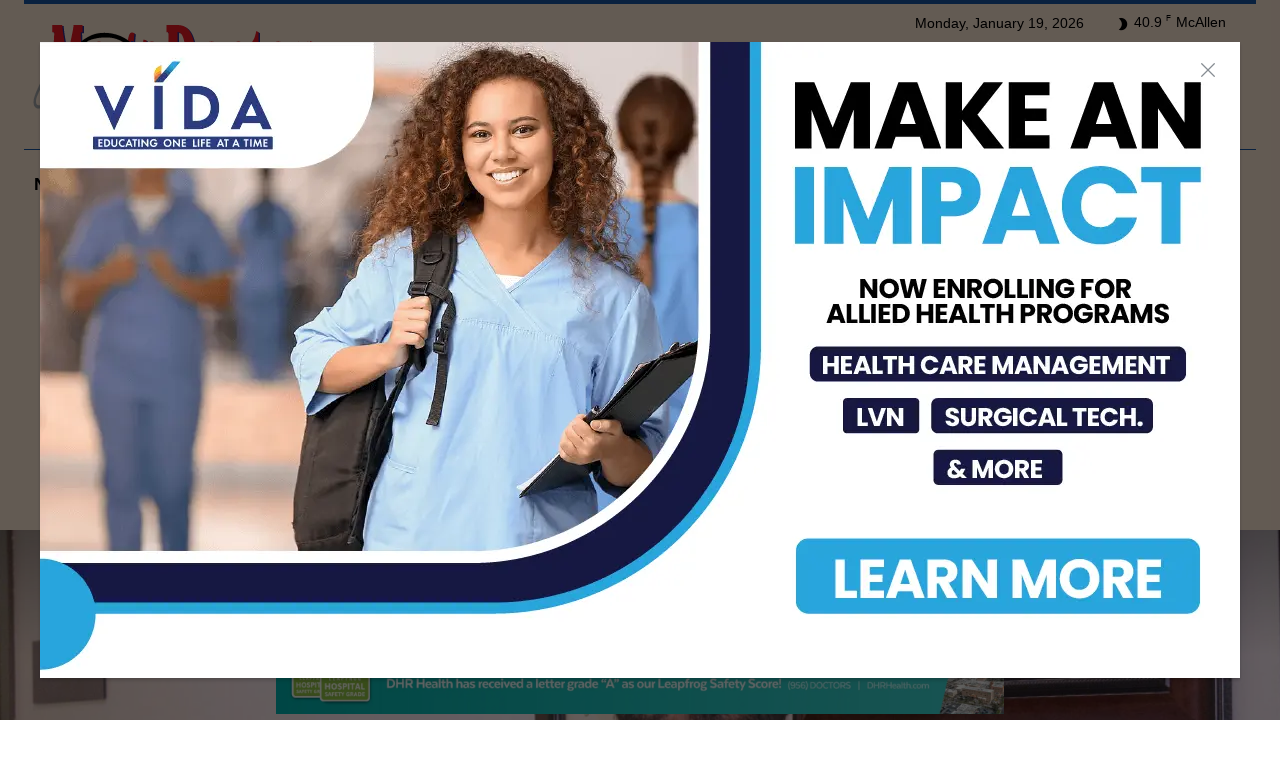

--- FILE ---
content_type: text/html; charset=UTF-8
request_url: https://megadoctornews.com/dr-hazem-b-kanaan-ob-gyn-obesity-medicine-specialist-passion-improving-peoples-health/
body_size: 76770
content:
<!doctype html > <!--[if IE 8]><html class="ie8" lang="en"> <![endif]--> <!--[if IE 9]><html class="ie9" lang="en"> <![endif]--> <!--[if gt IE 8]><!--><html lang="en-US"> <!--<![endif]--><head><link rel="stylesheet" media="print" onload="this.onload=null;this.media='all';" id="ao_optimized_gfonts" href="https://fonts.googleapis.com/css?family=Open+Sans%3A400%2C600%2C700%2C400italic%2C700italic%7CPlay%3A400%2C400italic%2C700%2C700italic%7CMerriweather%3A400%2C400italic%2C700%2C700italic%7CMontserrat%3A400%2C400italic%2C700%2C700italic%7CRoboto%3A400%2C600%2C700%2C400italic%2C700italic%7COpen+Sans%3A400%7CPlay%3A400%2C500%7CMerriweather%3A400%7CMontserrat%3A400&amp;display=swap"><link media="all" href="https://megadoctornews.com/wp-content/cache/autoptimize/css/autoptimize_96750872472d77b99d740182cd42462e.css" rel="stylesheet"><title>Dr. Hazem B. Kanaan, an OB/GYN and Obesity Medicine Specialist with Passion for Improving People’s Health - Mega Doctor News</title><meta charset="UTF-8" /><meta name="viewport" content="width=device-width, initial-scale=1.0"><link rel="pingback" href="https://megadoctornews.com/xmlrpc.php" /><meta name='robots' content='index, follow, max-image-preview:large, max-snippet:-1, max-video-preview:-1' /><link rel="icon" type="image/png" href="https://megadoctornews.com/wp-content/uploads/2013/10/favicon1.png"><link rel="apple-touch-icon" sizes="76x76" href="/wp-content/uploads/2016/02/iOS76x76.png"/><link rel="apple-touch-icon" sizes="120x120" href="/wp-content/uploads/2016/02/iOS120x120.png"/><link rel="apple-touch-icon" sizes="152x152" href="/wp-content/uploads/2016/02/iOS152x152.png"/><link rel="apple-touch-icon" sizes="114x114" href="/wp-content/uploads/2016/02/iOS114x114.png"/><link rel="apple-touch-icon" sizes="144x144" href="/wp-content/uploads/2016/02/iOS144x144.png"/><title>Dr. Hazem B. Kanaan, an OB/GYN and Obesity Medicine Specialist with Passion for Improving People’s Health - Mega Doctor News</title><link rel="canonical" href="https://megadoctornews.com/dr-hazem-b-kanaan-ob-gyn-obesity-medicine-specialist-passion-improving-peoples-health/" /><meta name="twitter:card" content="summary_large_image" /><meta name="twitter:title" content="Dr. Hazem B. Kanaan, an OB/GYN and Obesity Medicine Specialist with Passion for Improving People’s Health - Mega Doctor News" /><meta name="twitter:description" content="By Roberto Hugo Gonzalez As originally published by Mega Doctor News in its newsprint edition December 2017 Once more, the Rio Grande Valley has solidified itself as a special place. Day after day, this region embraces professionals from every part of the world as each one brings specialties and talents combined with a passion for [&hellip;]" /><meta name="twitter:image" content="https://megadoctornews.com/wp-content/uploads/2018/01/Dr.-Hazem-B.-Kanaan-WEB.jpg" /><meta name="twitter:creator" content="@https://twitter.com/megadoctor" /><meta name="twitter:site" content="@megadoctor" /> <script type="application/ld+json" class="yoast-schema-graph">{"@context":"https://schema.org","@graph":[{"@type":"Article","@id":"https://megadoctornews.com/dr-hazem-b-kanaan-ob-gyn-obesity-medicine-specialist-passion-improving-peoples-health/#article","isPartOf":{"@id":"https://megadoctornews.com/dr-hazem-b-kanaan-ob-gyn-obesity-medicine-specialist-passion-improving-peoples-health/"},"author":{"name":"MDN","@id":"https://megadoctornews.com/#/schema/person/034b1ef43a1aeaa4f34ceb8a964c4e17"},"headline":"Dr. Hazem B. Kanaan, an OB/GYN and Obesity Medicine Specialist with Passion for Improving People’s Health","datePublished":"2018-01-03T20:09:12+00:00","mainEntityOfPage":{"@id":"https://megadoctornews.com/dr-hazem-b-kanaan-ob-gyn-obesity-medicine-specialist-passion-improving-peoples-health/"},"wordCount":1492,"publisher":{"@id":"https://megadoctornews.com/#organization"},"image":{"@id":"https://megadoctornews.com/dr-hazem-b-kanaan-ob-gyn-obesity-medicine-specialist-passion-improving-peoples-health/#primaryimage"},"thumbnailUrl":"https://megadoctornews.com/wp-content/uploads/2018/01/Dr.-Hazem-B.-Kanaan-WEB.jpg","keywords":["McAllen","Rio Grande Valley"],"articleSection":["Featured","Mega Doctor","Mega Doctors 2017"],"inLanguage":"en-US"},{"@type":"WebPage","@id":"https://megadoctornews.com/dr-hazem-b-kanaan-ob-gyn-obesity-medicine-specialist-passion-improving-peoples-health/","url":"https://megadoctornews.com/dr-hazem-b-kanaan-ob-gyn-obesity-medicine-specialist-passion-improving-peoples-health/","name":"Dr. Hazem B. Kanaan, an OB/GYN and Obesity Medicine Specialist with Passion for Improving People’s Health - Mega Doctor News","isPartOf":{"@id":"https://megadoctornews.com/#website"},"primaryImageOfPage":{"@id":"https://megadoctornews.com/dr-hazem-b-kanaan-ob-gyn-obesity-medicine-specialist-passion-improving-peoples-health/#primaryimage"},"image":{"@id":"https://megadoctornews.com/dr-hazem-b-kanaan-ob-gyn-obesity-medicine-specialist-passion-improving-peoples-health/#primaryimage"},"thumbnailUrl":"https://megadoctornews.com/wp-content/uploads/2018/01/Dr.-Hazem-B.-Kanaan-WEB.jpg","datePublished":"2018-01-03T20:09:12+00:00","breadcrumb":{"@id":"https://megadoctornews.com/dr-hazem-b-kanaan-ob-gyn-obesity-medicine-specialist-passion-improving-peoples-health/#breadcrumb"},"inLanguage":"en-US","potentialAction":[{"@type":"ReadAction","target":["https://megadoctornews.com/dr-hazem-b-kanaan-ob-gyn-obesity-medicine-specialist-passion-improving-peoples-health/"]}]},{"@type":"ImageObject","inLanguage":"en-US","@id":"https://megadoctornews.com/dr-hazem-b-kanaan-ob-gyn-obesity-medicine-specialist-passion-improving-peoples-health/#primaryimage","url":"https://megadoctornews.com/wp-content/uploads/2018/01/Dr.-Hazem-B.-Kanaan-WEB.jpg","contentUrl":"https://megadoctornews.com/wp-content/uploads/2018/01/Dr.-Hazem-B.-Kanaan-WEB.jpg","width":1460,"height":734},{"@type":"BreadcrumbList","@id":"https://megadoctornews.com/dr-hazem-b-kanaan-ob-gyn-obesity-medicine-specialist-passion-improving-peoples-health/#breadcrumb","itemListElement":[{"@type":"ListItem","position":1,"name":"Home","item":"https://megadoctornews.com/"},{"@type":"ListItem","position":2,"name":"News","item":"https://megadoctornews.com/news/"},{"@type":"ListItem","position":3,"name":"Dr. Hazem B. Kanaan, an OB/GYN and Obesity Medicine Specialist with Passion for Improving People’s Health"}]},{"@type":"WebSite","@id":"https://megadoctornews.com/#website","url":"https://megadoctornews.com/","name":"Mega Doctor News","description":"We Bring Doctors Closer to People","publisher":{"@id":"https://megadoctornews.com/#organization"},"potentialAction":[{"@type":"SearchAction","target":{"@type":"EntryPoint","urlTemplate":"https://megadoctornews.com/?s={search_term_string}"},"query-input":{"@type":"PropertyValueSpecification","valueRequired":true,"valueName":"search_term_string"}}],"inLanguage":"en-US"},{"@type":"Organization","@id":"https://megadoctornews.com/#organization","name":"Mega Doctor News","url":"https://megadoctornews.com/","logo":{"@type":"ImageObject","inLanguage":"en-US","@id":"https://megadoctornews.com/#/schema/logo/image/","url":"https://megadoctornews.com/wp-content/uploads/2015/04/MEGA-APP-ICON-Ipad1024x1024.png","contentUrl":"https://megadoctornews.com/wp-content/uploads/2015/04/MEGA-APP-ICON-Ipad1024x1024.png","width":1024,"height":1024,"caption":"Mega Doctor News"},"image":{"@id":"https://megadoctornews.com/#/schema/logo/image/"},"sameAs":["https://www.facebook.com/megadoctornews","https://x.com/megadoctor","https://www.instagram.com/megadoctornews","https://www.linkedin.com/company/mega-doctor-news","https://www.pinterest.com/robertohgonzale/mega-doctor-news","https://www.youtube.com/c/megustatv"]},{"@type":"Person","@id":"https://megadoctornews.com/#/schema/person/034b1ef43a1aeaa4f34ceb8a964c4e17","name":"MDN","image":{"@type":"ImageObject","inLanguage":"en-US","@id":"https://megadoctornews.com/#/schema/person/image/","url":"https://secure.gravatar.com/avatar/be8f86e15df2455f46e8ae536042a0b82dc8f26bb33ec12905e5c1b531d0dd4b?s=96&d=mm&r=g","contentUrl":"https://secure.gravatar.com/avatar/be8f86e15df2455f46e8ae536042a0b82dc8f26bb33ec12905e5c1b531d0dd4b?s=96&d=mm&r=g","caption":"MDN"},"description":"We feature articles about leading professionals in the medical and healthcare industry in the South Texas area.","sameAs":["https://megadoctornews.com/","https://www.facebook.com/megadoctornews","https://www.linkedin.com/company/mega-doctor-news","https://www.pinterest.com/robertohgonzale/mega-doctor-news/","https://x.com/https://twitter.com/megadoctor","http://megadoctornews.com/tumblr.com"],"url":"https://megadoctornews.com/author/mega-doctor-news/"}]}</script> <link rel='dns-prefetch' href='//challenges.cloudflare.com' /><link rel='dns-prefetch' href='//stats.wp.com' /><link rel='dns-prefetch' href='//cdn.openshareweb.com' /><link rel='dns-prefetch' href='//cdn.shareaholic.net' /><link rel='dns-prefetch' href='//www.shareaholic.net' /><link rel='dns-prefetch' href='//analytics.shareaholic.com' /><link rel='dns-prefetch' href='//recs.shareaholic.com' /><link rel='dns-prefetch' href='//partner.shareaholic.com' /><link href='https://fonts.gstatic.com' crossorigin='anonymous' rel='preconnect' /><link rel="alternate" type="application/rss+xml" title="Mega Doctor News &raquo; Feed" href="https://megadoctornews.com/feed/" /><link rel="alternate" type="application/rss+xml" title="Mega Doctor News &raquo; Comments Feed" href="https://megadoctornews.com/comments/feed/" /><style type="text/css">.brave_popup{display:none}</style><script data-no-optimize="1">var brave_popup_data = {}; var bravepop_emailValidation=false; var brave_popup_videos = {};  var brave_popup_formData = {};var brave_popup_adminUser = false; var brave_popup_pageInfo = {"type":"single","pageID":11650,"singleType":"post"};  var bravepop_emailSuggestions={};</script><link rel="alternate" title="oEmbed (JSON)" type="application/json+oembed" href="https://megadoctornews.com/wp-json/oembed/1.0/embed?url=https%3A%2F%2Fmegadoctornews.com%2Fdr-hazem-b-kanaan-ob-gyn-obesity-medicine-specialist-passion-improving-peoples-health%2F" /><link rel="alternate" title="oEmbed (XML)" type="text/xml+oembed" href="https://megadoctornews.com/wp-json/oembed/1.0/embed?url=https%3A%2F%2Fmegadoctornews.com%2Fdr-hazem-b-kanaan-ob-gyn-obesity-medicine-specialist-passion-improving-peoples-health%2F&#038;format=xml" /><link rel='preload' href='//cdn.shareaholic.net/assets/pub/shareaholic.js' as='script'/> <script data-no-minify='1' data-cfasync='false'>_SHR_SETTINGS = {"endpoints":{"local_recs_url":"https:\/\/megadoctornews.com\/wp-admin\/admin-ajax.php?action=shareaholic_permalink_related","ajax_url":"https:\/\/megadoctornews.com\/wp-admin\/admin-ajax.php"},"site_id":"a6c075181996db49ae90632ed842b3a4","url_components":{"year":"2018","monthnum":"01","day":"03","hour":"14","minute":"09","second":"12","post_id":"11650","postname":"dr-hazem-b-kanaan-ob-gyn-obesity-medicine-specialist-passion-improving-peoples-health","category":"news\/mega-doctor"}};</script> <script data-no-minify='1' data-cfasync='false' src='//cdn.shareaholic.net/assets/pub/shareaholic.js' data-shr-siteid='a6c075181996db49ae90632ed842b3a4' async ></script> <meta name='shareaholic:site_name' content='Mega Doctor News' /><meta name='shareaholic:language' content='en-US' /><meta name='shareaholic:url' content='https://megadoctornews.com/dr-hazem-b-kanaan-ob-gyn-obesity-medicine-specialist-passion-improving-peoples-health/' /><meta name='shareaholic:keywords' content='tag:mcallen, tag:rio grande valley, cat:featured, cat:mega doctor, cat:mega doctors 2017, type:post' /><meta name='shareaholic:article_published_time' content='2018-01-03T14:09:12-06:00' /><meta name='shareaholic:article_modified_time' content='2018-01-03T14:09:12-06:00' /><meta name='shareaholic:shareable_page' content='true' /><meta name='shareaholic:article_author_name' content='MDN' /><meta name='shareaholic:site_id' content='a6c075181996db49ae90632ed842b3a4' /><meta name='shareaholic:wp_version' content='9.7.13' /><meta name='shareaholic:image' content='https://megadoctornews.com/wp-content/uploads/2018/01/Dr.-Hazem-B.-Kanaan-WEB-1024x515.jpg' /><meta property='og:image' content='https://megadoctornews.com/wp-content/uploads/2018/01/Dr.-Hazem-B.-Kanaan-WEB-1024x515.jpg' /> <!--noptimize--><script id="megad-ready">
			window.advanced_ads_ready=function(e,a){a=a||"complete";var d=function(e){return"interactive"===a?"loading"!==e:"complete"===e};d(document.readyState)?e():document.addEventListener("readystatechange",(function(a){d(a.target.readyState)&&e()}),{once:"interactive"===a})},window.advanced_ads_ready_queue=window.advanced_ads_ready_queue||[];		</script>
		<!--/noptimize--><style id='wp-img-auto-sizes-contain-inline-css' type='text/css'>img:is([sizes=auto i],[sizes^="auto," i]){contain-intrinsic-size:3000px 1500px}
/*# sourceURL=wp-img-auto-sizes-contain-inline-css */</style><style id='wp-block-library-inline-css' type='text/css'>:root{--wp-block-synced-color:#7a00df;--wp-block-synced-color--rgb:122,0,223;--wp-bound-block-color:var(--wp-block-synced-color);--wp-editor-canvas-background:#ddd;--wp-admin-theme-color:#007cba;--wp-admin-theme-color--rgb:0,124,186;--wp-admin-theme-color-darker-10:#006ba1;--wp-admin-theme-color-darker-10--rgb:0,107,160.5;--wp-admin-theme-color-darker-20:#005a87;--wp-admin-theme-color-darker-20--rgb:0,90,135;--wp-admin-border-width-focus:2px}@media (min-resolution:192dpi){:root{--wp-admin-border-width-focus:1.5px}}.wp-element-button{cursor:pointer}:root .has-very-light-gray-background-color{background-color:#eee}:root .has-very-dark-gray-background-color{background-color:#313131}:root .has-very-light-gray-color{color:#eee}:root .has-very-dark-gray-color{color:#313131}:root .has-vivid-green-cyan-to-vivid-cyan-blue-gradient-background{background:linear-gradient(135deg,#00d084,#0693e3)}:root .has-purple-crush-gradient-background{background:linear-gradient(135deg,#34e2e4,#4721fb 50%,#ab1dfe)}:root .has-hazy-dawn-gradient-background{background:linear-gradient(135deg,#faaca8,#dad0ec)}:root .has-subdued-olive-gradient-background{background:linear-gradient(135deg,#fafae1,#67a671)}:root .has-atomic-cream-gradient-background{background:linear-gradient(135deg,#fdd79a,#004a59)}:root .has-nightshade-gradient-background{background:linear-gradient(135deg,#330968,#31cdcf)}:root .has-midnight-gradient-background{background:linear-gradient(135deg,#020381,#2874fc)}:root{--wp--preset--font-size--normal:16px;--wp--preset--font-size--huge:42px}.has-regular-font-size{font-size:1em}.has-larger-font-size{font-size:2.625em}.has-normal-font-size{font-size:var(--wp--preset--font-size--normal)}.has-huge-font-size{font-size:var(--wp--preset--font-size--huge)}.has-text-align-center{text-align:center}.has-text-align-left{text-align:left}.has-text-align-right{text-align:right}.has-fit-text{white-space:nowrap!important}#end-resizable-editor-section{display:none}.aligncenter{clear:both}.items-justified-left{justify-content:flex-start}.items-justified-center{justify-content:center}.items-justified-right{justify-content:flex-end}.items-justified-space-between{justify-content:space-between}.screen-reader-text{border:0;clip-path:inset(50%);height:1px;margin:-1px;overflow:hidden;padding:0;position:absolute;width:1px;word-wrap:normal!important}.screen-reader-text:focus{background-color:#ddd;clip-path:none;color:#444;display:block;font-size:1em;height:auto;left:5px;line-height:normal;padding:15px 23px 14px;text-decoration:none;top:5px;width:auto;z-index:100000}html :where(.has-border-color){border-style:solid}html :where([style*=border-top-color]){border-top-style:solid}html :where([style*=border-right-color]){border-right-style:solid}html :where([style*=border-bottom-color]){border-bottom-style:solid}html :where([style*=border-left-color]){border-left-style:solid}html :where([style*=border-width]){border-style:solid}html :where([style*=border-top-width]){border-top-style:solid}html :where([style*=border-right-width]){border-right-style:solid}html :where([style*=border-bottom-width]){border-bottom-style:solid}html :where([style*=border-left-width]){border-left-style:solid}html :where(img[class*=wp-image-]){height:auto;max-width:100%}:where(figure){margin:0 0 1em}html :where(.is-position-sticky){--wp-admin--admin-bar--position-offset:var(--wp-admin--admin-bar--height,0px)}@media screen and (max-width:600px){html :where(.is-position-sticky){--wp-admin--admin-bar--position-offset:0px}}
/*wp_block_styles_on_demand_placeholder:696e1ef636dce*/
/*# sourceURL=wp-block-library-inline-css */</style><style id='classic-theme-styles-inline-css' type='text/css'>/*! This file is auto-generated */
.wp-block-button__link{color:#fff;background-color:#32373c;border-radius:9999px;box-shadow:none;text-decoration:none;padding:calc(.667em + 2px) calc(1.333em + 2px);font-size:1.125em}.wp-block-file__button{background:#32373c;color:#fff;text-decoration:none}
/*# sourceURL=/wp-includes/css/classic-themes.min.css */</style><style id='mdp-speaker-inline-css' type='text/css'>.mdp-speaker-wrapper {
	            --mdp-speaker-player-padding: 0px 0px 0px 0px;
	            --mdp-speaker-player-margin: 0px 0px 20px 0px;
	            --mdp-speaker-player-radius: 8px 8px 8px 8px;
	            --mdp-speaker-player-color: rgba(2, 83, 238, 0.09);
	            --mdp-speaker-player-thumbnail-height: 250px;
	            --mdp-speaker-player-color-controls: rgba(18, 170, 222, 1);
	            --mdp-speaker-player-color-controls-hover: rgba(255, 255, 255, 1);
	            --mdp-speaker-player-color-text: rgba(68, 108, 184, 1);
	            --mdp-speaker-player-icon-size: 16px;
	            --mdp-speaker-player-font-size: 12px;
	            --mdp-speaker-player-wave-color: rgba(2, 83, 238, 0.5);
	            --mdp-speaker-player-progress-color: rgba(18, 170, 222, 1);
	            --mdp-speaker-row-gap: 20px;
	        }
        
/*# sourceURL=mdp-speaker-inline-css */</style><style id='td-theme-inline-css' type='text/css'>@media (max-width:767px){.td-header-desktop-wrap{display:none}}@media (min-width:767px){.td-header-mobile-wrap{display:none}}</style> <script type="text/javascript" src="https://megadoctornews.com/wp-content/cache/autoptimize/js/autoptimize_single_4abb9f86a007bedfe7450c47a36b0dd4.js?ver=2.0.0" id="popup-js"></script> <script type="text/javascript" src="https://megadoctornews.com/wp-includes/js/jquery/jquery.min.js?ver=3.7.1" id="jquery-core-js"></script> <script type="text/javascript" src="https://megadoctornews.com/wp-includes/js/jquery/jquery-migrate.min.js?ver=3.4.1" id="jquery-migrate-js"></script> <script type="text/javascript" id="advanced-ads-advanced-js-js-extra">var advads_options = {"blog_id":"1","privacy":{"enabled":false,"state":"not_needed"}};
//# sourceURL=advanced-ads-advanced-js-js-extra</script> <script type="text/javascript" src="https://megadoctornews.com/wp-content/cache/autoptimize/js/autoptimize_single_ac012f991f59a14f786652918d7eb561.js?ver=2.0.16" id="advanced-ads-advanced-js-js"></script> <script type="text/javascript" id="advanced_ads_pro/visitor_conditions-js-extra">var advanced_ads_pro_visitor_conditions = {"referrer_cookie_name":"advanced_ads_pro_visitor_referrer","referrer_exdays":"365","page_impr_cookie_name":"advanced_ads_page_impressions","page_impr_exdays":"3650"};
//# sourceURL=advanced_ads_pro%2Fvisitor_conditions-js-extra</script> <script type="text/javascript" src="https://megadoctornews.com/wp-content/cache/autoptimize/js/autoptimize_single_aa7873c2fe0db88a1a5a9991b47117f2.js?ver=3.0.8" id="advanced_ads_pro/visitor_conditions-js"></script> <link rel="https://api.w.org/" href="https://megadoctornews.com/wp-json/" /><link rel="alternate" title="JSON" type="application/json" href="https://megadoctornews.com/wp-json/wp/v2/posts/11650" /><link rel="EditURI" type="application/rsd+xml" title="RSD" href="https://megadoctornews.com/xmlrpc.php?rsd" /><meta name="generator" content="WordPress 6.9" /><link rel='shortlink' href='https://megadoctornews.com/?p=11650' /><meta property="og:locale" content="en_US" /><meta property="og:type" content="article" /><meta property="og:title" content="Dr. Hazem B. Kanaan, an OB/GYN and Obesity Medicine Specialist with Passion for Improving People’s Health" /><meta property="og:description" content="By Roberto Hugo Gonzalez As originally published by Mega Doctor News in its newsprint edition December 2017 Once more, the Rio Grande Valley has solidified itself as a special place. Day after day, this region embraces professionals from every part of the world as each one brings specialties and talents combined with a passion for…" /><meta property="og:url" content="https://megadoctornews.com/dr-hazem-b-kanaan-ob-gyn-obesity-medicine-specialist-passion-improving-peoples-health/" /><meta property="og:site_name" content="Mega Doctor News" /><meta property="og:image" content="https://megadoctornews.com/wp-content/uploads/2018/01/Dr.-Hazem-B.-Kanaan-WEB.jpg" /><meta property="og:image:width" content="1460" /><meta property="og:image:height" content="734" /><meta name="twitter:card" content="summary_large_image" /><meta name="twitter:image" content="https://megadoctornews.com/wp-content/uploads/2018/01/Dr.-Hazem-B.-Kanaan-WEB.jpg" /> <style type="text/css">.translator-dropdown-main-container{
margin-bottom: 0px;
}
.language-widget{
margin-bottom: 0px;
}</style><style>img#wpstats{display:none}</style> <script>advads_items = { conditions: {}, display_callbacks: {}, display_effect_callbacks: {}, hide_callbacks: {}, backgrounds: {}, effect_durations: {}, close_functions: {}, showed: [] };</script><style type="text/css" id="megad-layer-custom-css"></style> <script>window.tdb_global_vars = {"wpRestUrl":"https:\/\/megadoctornews.com\/wp-json\/","permalinkStructure":"\/%postname%\/"};
        window.tdb_p_autoload_vars = {"isAjax":false,"isAdminBarShowing":false,"autoloadStatus":"off","origPostEditUrl":null};</script> <style id="tdb-global-colors">:root{--chained-news-white:#FFFFFF;--chained-news-black:black;--chained-news-blue:#2f6697;--chained-news-gray:rgb(229,229,229);--chained-news-separator:rgb(117,117,117);--kattmar-primary:#0b6baf;--kattmar-secondary:#7fc5ef;--kattmar-text:#18272F;--kattmar-text-accent:#828d97;--kattmar-accent:#e4edf1}</style> <script type="text/javascript">var advadsCfpQueue = [];
			var advadsCfpAd = function( adID ) {
				if ( 'undefined' === typeof advadsProCfp ) {
					advadsCfpQueue.push( adID )
				} else {
					advadsProCfp.addElement( adID )
				}
			}</script> <script id="mdp-speaker-speakable" type="application/ld+json">{
    "@context": "https://schema.org/",
    "@type": "Article",
    "name": "Dr. Hazem B. Kanaan, an OB/GYN and Obesity Medicine Specialist with Passion for Improving People’s Health",
    "speakable":
        {
            "@type": "SpeakableSpecification",
            "cssSelector": [
                "main h1",
                ".entry-content > p:first-of-type"
            ]
        },
    "url": "https://megadoctornews.com/dr-hazem-b-kanaan-ob-gyn-obesity-medicine-specialist-passion-improving-peoples-health/"
}</script> <script type="text/javascript">if ( typeof advadsGATracking === 'undefined' ) {
				window.advadsGATracking = {
					delayedAds: {},
					deferedAds: {}
				};
			}</script>  <script type="text/javascript" id="td-generated-header-js">var tdBlocksArray = []; //here we store all the items for the current page

	    // td_block class - each ajax block uses a object of this class for requests
	    function tdBlock() {
		    this.id = '';
		    this.block_type = 1; //block type id (1-234 etc)
		    this.atts = '';
		    this.td_column_number = '';
		    this.td_current_page = 1; //
		    this.post_count = 0; //from wp
		    this.found_posts = 0; //from wp
		    this.max_num_pages = 0; //from wp
		    this.td_filter_value = ''; //current live filter value
		    this.is_ajax_running = false;
		    this.td_user_action = ''; // load more or infinite loader (used by the animation)
		    this.header_color = '';
		    this.ajax_pagination_infinite_stop = ''; //show load more at page x
	    }

        // td_js_generator - mini detector
        ( function () {
            var htmlTag = document.getElementsByTagName("html")[0];

	        if ( navigator.userAgent.indexOf("MSIE 10.0") > -1 ) {
                htmlTag.className += ' ie10';
            }

            if ( !!navigator.userAgent.match(/Trident.*rv\:11\./) ) {
                htmlTag.className += ' ie11';
            }

	        if ( navigator.userAgent.indexOf("Edge") > -1 ) {
                htmlTag.className += ' ieEdge';
            }

            if ( /(iPad|iPhone|iPod)/g.test(navigator.userAgent) ) {
                htmlTag.className += ' td-md-is-ios';
            }

            var user_agent = navigator.userAgent.toLowerCase();
            if ( user_agent.indexOf("android") > -1 ) {
                htmlTag.className += ' td-md-is-android';
            }

            if ( -1 !== navigator.userAgent.indexOf('Mac OS X')  ) {
                htmlTag.className += ' td-md-is-os-x';
            }

            if ( /chrom(e|ium)/.test(navigator.userAgent.toLowerCase()) ) {
               htmlTag.className += ' td-md-is-chrome';
            }

            if ( -1 !== navigator.userAgent.indexOf('Firefox') ) {
                htmlTag.className += ' td-md-is-firefox';
            }

            if ( -1 !== navigator.userAgent.indexOf('Safari') && -1 === navigator.userAgent.indexOf('Chrome') ) {
                htmlTag.className += ' td-md-is-safari';
            }

            if( -1 !== navigator.userAgent.indexOf('IEMobile') ){
                htmlTag.className += ' td-md-is-iemobile';
            }

        })();

        var tdLocalCache = {};

        ( function () {
            "use strict";

            tdLocalCache = {
                data: {},
                remove: function (resource_id) {
                    delete tdLocalCache.data[resource_id];
                },
                exist: function (resource_id) {
                    return tdLocalCache.data.hasOwnProperty(resource_id) && tdLocalCache.data[resource_id] !== null;
                },
                get: function (resource_id) {
                    return tdLocalCache.data[resource_id];
                },
                set: function (resource_id, cachedData) {
                    tdLocalCache.remove(resource_id);
                    tdLocalCache.data[resource_id] = cachedData;
                }
            };
        })();

    
    
var td_viewport_interval_list=[{"limitBottom":767,"sidebarWidth":228},{"limitBottom":1018,"sidebarWidth":300},{"limitBottom":1140,"sidebarWidth":324}];
var tds_general_modal_image="yes";
var tdc_is_installed="yes";
var tdc_domain_active=false;
var td_ajax_url="https:\/\/megadoctornews.com\/wp-admin\/admin-ajax.php?td_theme_name=Newspaper&v=12.7.4";
var td_get_template_directory_uri="https:\/\/megadoctornews.com\/wp-content\/plugins\/td-composer\/legacy\/common";
var tds_snap_menu="smart_snap_always";
var tds_logo_on_sticky="show";
var tds_header_style="10";
var td_please_wait="Please wait...";
var td_email_user_pass_incorrect="User or password incorrect!";
var td_email_user_incorrect="Email or username incorrect!";
var td_email_incorrect="Email incorrect!";
var td_user_incorrect="Username incorrect!";
var td_email_user_empty="Email or username empty!";
var td_pass_empty="Pass empty!";
var td_pass_pattern_incorrect="Invalid Pass Pattern!";
var td_retype_pass_incorrect="Retyped Pass incorrect!";
var tds_more_articles_on_post_enable="";
var tds_more_articles_on_post_time_to_wait="";
var tds_more_articles_on_post_pages_distance_from_top=600;
var tds_captcha="";
var tds_theme_color_site_wide="#33b5e9";
var tds_smart_sidebar="enabled";
var tdThemeName="Newspaper";
var tdThemeNameWl="Newspaper";
var td_magnific_popup_translation_tPrev="Previous (Left arrow key)";
var td_magnific_popup_translation_tNext="Next (Right arrow key)";
var td_magnific_popup_translation_tCounter="%curr% of %total%";
var td_magnific_popup_translation_ajax_tError="The content from %url% could not be loaded.";
var td_magnific_popup_translation_image_tError="The image #%curr% could not be loaded.";
var tdBlockNonce="826a7e7df4";
var tdMobileMenu="enabled";
var tdMobileSearch="enabled";
var tdsDateFormat="l, F j, Y";
var tdDateNamesI18n={"month_names":["January","February","March","April","May","June","July","August","September","October","November","December"],"month_names_short":["Jan","Feb","Mar","Apr","May","Jun","Jul","Aug","Sep","Oct","Nov","Dec"],"day_names":["Sunday","Monday","Tuesday","Wednesday","Thursday","Friday","Saturday"],"day_names_short":["Sun","Mon","Tue","Wed","Thu","Fri","Sat"]};
var tdb_modal_confirm="Save";
var tdb_modal_cancel="Cancel";
var tdb_modal_confirm_alt="Yes";
var tdb_modal_cancel_alt="No";
var td_deploy_mode="deploy";
var td_ad_background_click_link="";
var td_ad_background_click_target="";</script> <style>@font-face{font-family:"roboto-v18-latin-700";src:local("roboto-v18-latin-700"),url("https://megadoctornews.com/wp-content/uploads/2018/03/roboto-v18-latin-700.woff") format("woff");font-display:swap}ul.sf-menu>.menu-item>a{text-transform:capitalize}:root{--td_theme_color:#33b5e9;--td_slider_text:rgba(51,181,233,0.7);--td_header_color:#33b5e9;--td_text_header_color:#ffffff;--td_mobile_menu_color:#ffffff;--td_mobile_icons_color:#1eb8e8}@font-face{font-family:"roboto-v18-latin-700";src:local("roboto-v18-latin-700"),url("https://megadoctornews.com/wp-content/uploads/2018/03/roboto-v18-latin-700.woff") format("woff");font-display:swap}.td-header-style-12 .td-header-menu-wrap-full,.td-header-style-12 .td-affix,.td-grid-style-1.td-hover-1 .td-big-grid-post:hover .td-post-category,.td-grid-style-5.td-hover-1 .td-big-grid-post:hover .td-post-category,.td_category_template_3 .td-current-sub-category,.td_category_template_8 .td-category-header .td-category a.td-current-sub-category,.td_category_template_4 .td-category-siblings .td-category a:hover,.td_block_big_grid_9.td-grid-style-1 .td-post-category,.td_block_big_grid_9.td-grid-style-5 .td-post-category,.td-grid-style-6.td-hover-1 .td-module-thumb:after,.tdm-menu-active-style5 .td-header-menu-wrap .sf-menu>.current-menu-item>a,.tdm-menu-active-style5 .td-header-menu-wrap .sf-menu>.current-menu-ancestor>a,.tdm-menu-active-style5 .td-header-menu-wrap .sf-menu>.current-category-ancestor>a,.tdm-menu-active-style5 .td-header-menu-wrap .sf-menu>li>a:hover,.tdm-menu-active-style5 .td-header-menu-wrap .sf-menu>.sfHover>a{background-color:#33b5e9}.td_mega_menu_sub_cats .cur-sub-cat,.td-mega-span h3 a:hover,.td_mod_mega_menu:hover .entry-title a,.header-search-wrap .result-msg a:hover,.td-header-top-menu .td-drop-down-search .td_module_wrap:hover .entry-title a,.td-header-top-menu .td-icon-search:hover,.td-header-wrap .result-msg a:hover,.top-header-menu li a:hover,.top-header-menu .current-menu-item>a,.top-header-menu .current-menu-ancestor>a,.top-header-menu .current-category-ancestor>a,.td-social-icon-wrap>a:hover,.td-header-sp-top-widget .td-social-icon-wrap a:hover,.td_mod_related_posts:hover h3>a,.td-post-template-11 .td-related-title .td-related-left:hover,.td-post-template-11 .td-related-title .td-related-right:hover,.td-post-template-11 .td-related-title .td-cur-simple-item,.td-post-template-11 .td_block_related_posts .td-next-prev-wrap a:hover,.td-category-header .td-pulldown-category-filter-link:hover,.td-category-siblings .td-subcat-dropdown a:hover,.td-category-siblings .td-subcat-dropdown a.td-current-sub-category,.footer-text-wrap .footer-email-wrap a,.footer-social-wrap a:hover,.td_module_17 .td-read-more a:hover,.td_module_18 .td-read-more a:hover,.td_module_19 .td-post-author-name a:hover,.td-pulldown-syle-2 .td-subcat-dropdown:hover .td-subcat-more span,.td-pulldown-syle-2 .td-subcat-dropdown:hover .td-subcat-more i,.td-pulldown-syle-3 .td-subcat-dropdown:hover .td-subcat-more span,.td-pulldown-syle-3 .td-subcat-dropdown:hover .td-subcat-more i,.tdm-menu-active-style3 .tdm-header.td-header-wrap .sf-menu>.current-category-ancestor>a,.tdm-menu-active-style3 .tdm-header.td-header-wrap .sf-menu>.current-menu-ancestor>a,.tdm-menu-active-style3 .tdm-header.td-header-wrap .sf-menu>.current-menu-item>a,.tdm-menu-active-style3 .tdm-header.td-header-wrap .sf-menu>.sfHover>a,.tdm-menu-active-style3 .tdm-header.td-header-wrap .sf-menu>li>a:hover{color:#33b5e9}.td-mega-menu-page .wpb_content_element ul li a:hover,.td-theme-wrap .td-aj-search-results .td_module_wrap:hover .entry-title a,.td-theme-wrap .header-search-wrap .result-msg a:hover{color:#33b5e9!important}.td_category_template_8 .td-category-header .td-category a.td-current-sub-category,.td_category_template_4 .td-category-siblings .td-category a:hover,.tdm-menu-active-style4 .tdm-header .sf-menu>.current-menu-item>a,.tdm-menu-active-style4 .tdm-header .sf-menu>.current-menu-ancestor>a,.tdm-menu-active-style4 .tdm-header .sf-menu>.current-category-ancestor>a,.tdm-menu-active-style4 .tdm-header .sf-menu>li>a:hover,.tdm-menu-active-style4 .tdm-header .sf-menu>.sfHover>a{border-color:#33b5e9}.td-header-wrap .td-header-top-menu-full,.td-header-wrap .top-header-menu .sub-menu,.tdm-header-style-1.td-header-wrap .td-header-top-menu-full,.tdm-header-style-1.td-header-wrap .top-header-menu .sub-menu,.tdm-header-style-2.td-header-wrap .td-header-top-menu-full,.tdm-header-style-2.td-header-wrap .top-header-menu .sub-menu,.tdm-header-style-3.td-header-wrap .td-header-top-menu-full,.tdm-header-style-3.td-header-wrap .top-header-menu .sub-menu{background-color:#000000}.td-header-style-8 .td-header-top-menu-full{background-color:transparent}.td-header-style-8 .td-header-top-menu-full .td-header-top-menu{background-color:#000000;padding-left:15px;padding-right:15px}.td-header-wrap .td-header-top-menu-full .td-header-top-menu,.td-header-wrap .td-header-top-menu-full{border-bottom:none}.td-header-top-menu,.td-header-top-menu a,.td-header-wrap .td-header-top-menu-full .td-header-top-menu,.td-header-wrap .td-header-top-menu-full a,.td-header-style-8 .td-header-top-menu,.td-header-style-8 .td-header-top-menu a,.td-header-top-menu .td-drop-down-search .entry-title a{color:#ffffff}.top-header-menu .current-menu-item>a,.top-header-menu .current-menu-ancestor>a,.top-header-menu .current-category-ancestor>a,.top-header-menu li a:hover,.td-header-sp-top-widget .td-icon-search:hover{color:#33b5e9}.td-header-wrap .td-header-sp-top-widget .td-icon-font,.td-header-style-7 .td-header-top-menu .td-social-icon-wrap .td-icon-font{color:#ffffff}.td-header-wrap .td-header-sp-top-widget i.td-icon-font:hover{color:#33b5e9}.td-header-wrap .td-header-menu-wrap-full,.td-header-menu-wrap.td-affix,.td-header-style-3 .td-header-main-menu,.td-header-style-3 .td-affix .td-header-main-menu,.td-header-style-4 .td-header-main-menu,.td-header-style-4 .td-affix .td-header-main-menu,.td-header-style-8 .td-header-menu-wrap.td-affix,.td-header-style-8 .td-header-top-menu-full{background-color:#ffffff}.td-boxed-layout .td-header-style-3 .td-header-menu-wrap,.td-boxed-layout .td-header-style-4 .td-header-menu-wrap,.td-header-style-3 .td_stretch_content .td-header-menu-wrap,.td-header-style-4 .td_stretch_content .td-header-menu-wrap{background-color:#ffffff!important}@media (min-width:1019px){.td-header-style-1 .td-header-sp-recs,.td-header-style-1 .td-header-sp-logo{margin-bottom:28px}}@media (min-width:768px) and (max-width:1018px){.td-header-style-1 .td-header-sp-recs,.td-header-style-1 .td-header-sp-logo{margin-bottom:14px}}.td-header-style-7 .td-header-top-menu{border-bottom:none}.sf-menu>.current-menu-item>a:after,.sf-menu>.current-menu-ancestor>a:after,.sf-menu>.current-category-ancestor>a:after,.sf-menu>li:hover>a:after,.sf-menu>.sfHover>a:after,.td_block_mega_menu .td-next-prev-wrap a:hover,.td-mega-span .td-post-category:hover,.td-header-wrap .black-menu .sf-menu>li>a:hover,.td-header-wrap .black-menu .sf-menu>.current-menu-ancestor>a,.td-header-wrap .black-menu .sf-menu>.sfHover>a,.td-header-wrap .black-menu .sf-menu>.current-menu-item>a,.td-header-wrap .black-menu .sf-menu>.current-menu-ancestor>a,.td-header-wrap .black-menu .sf-menu>.current-category-ancestor>a,.tdm-menu-active-style5 .tdm-header .td-header-menu-wrap .sf-menu>.current-menu-item>a,.tdm-menu-active-style5 .tdm-header .td-header-menu-wrap .sf-menu>.current-menu-ancestor>a,.tdm-menu-active-style5 .tdm-header .td-header-menu-wrap .sf-menu>.current-category-ancestor>a,.tdm-menu-active-style5 .tdm-header .td-header-menu-wrap .sf-menu>li>a:hover,.tdm-menu-active-style5 .tdm-header .td-header-menu-wrap .sf-menu>.sfHover>a{background-color:#1eb8e8}.td_block_mega_menu .td-next-prev-wrap a:hover,.tdm-menu-active-style4 .tdm-header .sf-menu>.current-menu-item>a,.tdm-menu-active-style4 .tdm-header .sf-menu>.current-menu-ancestor>a,.tdm-menu-active-style4 .tdm-header .sf-menu>.current-category-ancestor>a,.tdm-menu-active-style4 .tdm-header .sf-menu>li>a:hover,.tdm-menu-active-style4 .tdm-header .sf-menu>.sfHover>a{border-color:#1eb8e8}.header-search-wrap .td-drop-down-search:before{border-color:transparent transparent #1eb8e8 transparent}.td_mega_menu_sub_cats .cur-sub-cat,.td_mod_mega_menu:hover .entry-title a,.td-theme-wrap .sf-menu ul .td-menu-item>a:hover,.td-theme-wrap .sf-menu ul .sfHover>a,.td-theme-wrap .sf-menu ul .current-menu-ancestor>a,.td-theme-wrap .sf-menu ul .current-category-ancestor>a,.td-theme-wrap .sf-menu ul .current-menu-item>a,.tdm-menu-active-style3 .tdm-header.td-header-wrap .sf-menu>.current-menu-item>a,.tdm-menu-active-style3 .tdm-header.td-header-wrap .sf-menu>.current-menu-ancestor>a,.tdm-menu-active-style3 .tdm-header.td-header-wrap .sf-menu>.current-category-ancestor>a,.tdm-menu-active-style3 .tdm-header.td-header-wrap .sf-menu>li>a:hover,.tdm-menu-active-style3 .tdm-header.td-header-wrap .sf-menu>.sfHover>a{color:#1eb8e8}.td-header-wrap .td-header-menu-wrap .sf-menu>li>a,.td-header-wrap .td-header-menu-social .td-social-icon-wrap a,.td-header-style-4 .td-header-menu-social .td-social-icon-wrap i,.td-header-style-5 .td-header-menu-social .td-social-icon-wrap i,.td-header-style-6 .td-header-menu-social .td-social-icon-wrap i,.td-header-style-12 .td-header-menu-social .td-social-icon-wrap i,.td-header-wrap .header-search-wrap #td-header-search-button .td-icon-search{color:#0a0a0a}.td-header-wrap .td-header-menu-social+.td-search-wrapper #td-header-search-button:before{background-color:#0a0a0a}ul.sf-menu>.td-menu-item>a,.td-theme-wrap .td-header-menu-social{text-transform:capitalize}.td-footer-wrapper,.td-footer-wrapper .td_block_template_7 .td-block-title>*,.td-footer-wrapper .td_block_template_17 .td-block-title,.td-footer-wrapper .td-block-title-wrap .td-wrapper-pulldown-filter{background-color:#0a0a0a}.td-footer-wrapper::before{background-image:url('/wp-content/uploads/2013/12/18989037_l-1024x638.jpg')}.td-footer-wrapper::before{background-size:cover}.td-footer-wrapper::before{background-position:center top}.td-footer-wrapper::before{opacity:0.3}.td_mod_mega_menu .item-details a{font-family:roboto-v18-latin-700;font-size:18px}.td_module_wrap .td-module-title{font-family:roboto-v18-latin-700}.td_module_4 .td-module-title{font-family:roboto-v18-latin-700;font-size:18px}.td_module_6 .td-module-title{font-family:roboto-v18-latin-700;font-size:18px}.td_module_7 .td-module-title{font-family:roboto-v18-latin-700;font-size:18px}.td_module_15 .entry-title{font-family:roboto-v18-latin-700;font-size:18px}.td_module_16 .td-module-title{font-family:roboto-v18-latin-700;font-size:18px}.td_block_trending_now .entry-title,.td-theme-slider .td-module-title,.td-big-grid-post .entry-title{font-family:roboto-v18-latin-700}.td_module_mx4 .td-module-title{font-family:roboto-v18-latin-700;font-size:18px}.td_block_related_posts .entry-title a{font-family:roboto-v18-latin-700;font-size:18px}@font-face{font-family:"roboto-v18-latin-700";src:local("roboto-v18-latin-700"),url("https://megadoctornews.com/wp-content/uploads/2018/03/roboto-v18-latin-700.woff") format("woff");font-display:swap}ul.sf-menu>.menu-item>a{text-transform:capitalize}:root{--td_theme_color:#33b5e9;--td_slider_text:rgba(51,181,233,0.7);--td_header_color:#33b5e9;--td_text_header_color:#ffffff;--td_mobile_menu_color:#ffffff;--td_mobile_icons_color:#1eb8e8}@font-face{font-family:"roboto-v18-latin-700";src:local("roboto-v18-latin-700"),url("https://megadoctornews.com/wp-content/uploads/2018/03/roboto-v18-latin-700.woff") format("woff");font-display:swap}.td-header-style-12 .td-header-menu-wrap-full,.td-header-style-12 .td-affix,.td-grid-style-1.td-hover-1 .td-big-grid-post:hover .td-post-category,.td-grid-style-5.td-hover-1 .td-big-grid-post:hover .td-post-category,.td_category_template_3 .td-current-sub-category,.td_category_template_8 .td-category-header .td-category a.td-current-sub-category,.td_category_template_4 .td-category-siblings .td-category a:hover,.td_block_big_grid_9.td-grid-style-1 .td-post-category,.td_block_big_grid_9.td-grid-style-5 .td-post-category,.td-grid-style-6.td-hover-1 .td-module-thumb:after,.tdm-menu-active-style5 .td-header-menu-wrap .sf-menu>.current-menu-item>a,.tdm-menu-active-style5 .td-header-menu-wrap .sf-menu>.current-menu-ancestor>a,.tdm-menu-active-style5 .td-header-menu-wrap .sf-menu>.current-category-ancestor>a,.tdm-menu-active-style5 .td-header-menu-wrap .sf-menu>li>a:hover,.tdm-menu-active-style5 .td-header-menu-wrap .sf-menu>.sfHover>a{background-color:#33b5e9}.td_mega_menu_sub_cats .cur-sub-cat,.td-mega-span h3 a:hover,.td_mod_mega_menu:hover .entry-title a,.header-search-wrap .result-msg a:hover,.td-header-top-menu .td-drop-down-search .td_module_wrap:hover .entry-title a,.td-header-top-menu .td-icon-search:hover,.td-header-wrap .result-msg a:hover,.top-header-menu li a:hover,.top-header-menu .current-menu-item>a,.top-header-menu .current-menu-ancestor>a,.top-header-menu .current-category-ancestor>a,.td-social-icon-wrap>a:hover,.td-header-sp-top-widget .td-social-icon-wrap a:hover,.td_mod_related_posts:hover h3>a,.td-post-template-11 .td-related-title .td-related-left:hover,.td-post-template-11 .td-related-title .td-related-right:hover,.td-post-template-11 .td-related-title .td-cur-simple-item,.td-post-template-11 .td_block_related_posts .td-next-prev-wrap a:hover,.td-category-header .td-pulldown-category-filter-link:hover,.td-category-siblings .td-subcat-dropdown a:hover,.td-category-siblings .td-subcat-dropdown a.td-current-sub-category,.footer-text-wrap .footer-email-wrap a,.footer-social-wrap a:hover,.td_module_17 .td-read-more a:hover,.td_module_18 .td-read-more a:hover,.td_module_19 .td-post-author-name a:hover,.td-pulldown-syle-2 .td-subcat-dropdown:hover .td-subcat-more span,.td-pulldown-syle-2 .td-subcat-dropdown:hover .td-subcat-more i,.td-pulldown-syle-3 .td-subcat-dropdown:hover .td-subcat-more span,.td-pulldown-syle-3 .td-subcat-dropdown:hover .td-subcat-more i,.tdm-menu-active-style3 .tdm-header.td-header-wrap .sf-menu>.current-category-ancestor>a,.tdm-menu-active-style3 .tdm-header.td-header-wrap .sf-menu>.current-menu-ancestor>a,.tdm-menu-active-style3 .tdm-header.td-header-wrap .sf-menu>.current-menu-item>a,.tdm-menu-active-style3 .tdm-header.td-header-wrap .sf-menu>.sfHover>a,.tdm-menu-active-style3 .tdm-header.td-header-wrap .sf-menu>li>a:hover{color:#33b5e9}.td-mega-menu-page .wpb_content_element ul li a:hover,.td-theme-wrap .td-aj-search-results .td_module_wrap:hover .entry-title a,.td-theme-wrap .header-search-wrap .result-msg a:hover{color:#33b5e9!important}.td_category_template_8 .td-category-header .td-category a.td-current-sub-category,.td_category_template_4 .td-category-siblings .td-category a:hover,.tdm-menu-active-style4 .tdm-header .sf-menu>.current-menu-item>a,.tdm-menu-active-style4 .tdm-header .sf-menu>.current-menu-ancestor>a,.tdm-menu-active-style4 .tdm-header .sf-menu>.current-category-ancestor>a,.tdm-menu-active-style4 .tdm-header .sf-menu>li>a:hover,.tdm-menu-active-style4 .tdm-header .sf-menu>.sfHover>a{border-color:#33b5e9}.td-header-wrap .td-header-top-menu-full,.td-header-wrap .top-header-menu .sub-menu,.tdm-header-style-1.td-header-wrap .td-header-top-menu-full,.tdm-header-style-1.td-header-wrap .top-header-menu .sub-menu,.tdm-header-style-2.td-header-wrap .td-header-top-menu-full,.tdm-header-style-2.td-header-wrap .top-header-menu .sub-menu,.tdm-header-style-3.td-header-wrap .td-header-top-menu-full,.tdm-header-style-3.td-header-wrap .top-header-menu .sub-menu{background-color:#000000}.td-header-style-8 .td-header-top-menu-full{background-color:transparent}.td-header-style-8 .td-header-top-menu-full .td-header-top-menu{background-color:#000000;padding-left:15px;padding-right:15px}.td-header-wrap .td-header-top-menu-full .td-header-top-menu,.td-header-wrap .td-header-top-menu-full{border-bottom:none}.td-header-top-menu,.td-header-top-menu a,.td-header-wrap .td-header-top-menu-full .td-header-top-menu,.td-header-wrap .td-header-top-menu-full a,.td-header-style-8 .td-header-top-menu,.td-header-style-8 .td-header-top-menu a,.td-header-top-menu .td-drop-down-search .entry-title a{color:#ffffff}.top-header-menu .current-menu-item>a,.top-header-menu .current-menu-ancestor>a,.top-header-menu .current-category-ancestor>a,.top-header-menu li a:hover,.td-header-sp-top-widget .td-icon-search:hover{color:#33b5e9}.td-header-wrap .td-header-sp-top-widget .td-icon-font,.td-header-style-7 .td-header-top-menu .td-social-icon-wrap .td-icon-font{color:#ffffff}.td-header-wrap .td-header-sp-top-widget i.td-icon-font:hover{color:#33b5e9}.td-header-wrap .td-header-menu-wrap-full,.td-header-menu-wrap.td-affix,.td-header-style-3 .td-header-main-menu,.td-header-style-3 .td-affix .td-header-main-menu,.td-header-style-4 .td-header-main-menu,.td-header-style-4 .td-affix .td-header-main-menu,.td-header-style-8 .td-header-menu-wrap.td-affix,.td-header-style-8 .td-header-top-menu-full{background-color:#ffffff}.td-boxed-layout .td-header-style-3 .td-header-menu-wrap,.td-boxed-layout .td-header-style-4 .td-header-menu-wrap,.td-header-style-3 .td_stretch_content .td-header-menu-wrap,.td-header-style-4 .td_stretch_content .td-header-menu-wrap{background-color:#ffffff!important}@media (min-width:1019px){.td-header-style-1 .td-header-sp-recs,.td-header-style-1 .td-header-sp-logo{margin-bottom:28px}}@media (min-width:768px) and (max-width:1018px){.td-header-style-1 .td-header-sp-recs,.td-header-style-1 .td-header-sp-logo{margin-bottom:14px}}.td-header-style-7 .td-header-top-menu{border-bottom:none}.sf-menu>.current-menu-item>a:after,.sf-menu>.current-menu-ancestor>a:after,.sf-menu>.current-category-ancestor>a:after,.sf-menu>li:hover>a:after,.sf-menu>.sfHover>a:after,.td_block_mega_menu .td-next-prev-wrap a:hover,.td-mega-span .td-post-category:hover,.td-header-wrap .black-menu .sf-menu>li>a:hover,.td-header-wrap .black-menu .sf-menu>.current-menu-ancestor>a,.td-header-wrap .black-menu .sf-menu>.sfHover>a,.td-header-wrap .black-menu .sf-menu>.current-menu-item>a,.td-header-wrap .black-menu .sf-menu>.current-menu-ancestor>a,.td-header-wrap .black-menu .sf-menu>.current-category-ancestor>a,.tdm-menu-active-style5 .tdm-header .td-header-menu-wrap .sf-menu>.current-menu-item>a,.tdm-menu-active-style5 .tdm-header .td-header-menu-wrap .sf-menu>.current-menu-ancestor>a,.tdm-menu-active-style5 .tdm-header .td-header-menu-wrap .sf-menu>.current-category-ancestor>a,.tdm-menu-active-style5 .tdm-header .td-header-menu-wrap .sf-menu>li>a:hover,.tdm-menu-active-style5 .tdm-header .td-header-menu-wrap .sf-menu>.sfHover>a{background-color:#1eb8e8}.td_block_mega_menu .td-next-prev-wrap a:hover,.tdm-menu-active-style4 .tdm-header .sf-menu>.current-menu-item>a,.tdm-menu-active-style4 .tdm-header .sf-menu>.current-menu-ancestor>a,.tdm-menu-active-style4 .tdm-header .sf-menu>.current-category-ancestor>a,.tdm-menu-active-style4 .tdm-header .sf-menu>li>a:hover,.tdm-menu-active-style4 .tdm-header .sf-menu>.sfHover>a{border-color:#1eb8e8}.header-search-wrap .td-drop-down-search:before{border-color:transparent transparent #1eb8e8 transparent}.td_mega_menu_sub_cats .cur-sub-cat,.td_mod_mega_menu:hover .entry-title a,.td-theme-wrap .sf-menu ul .td-menu-item>a:hover,.td-theme-wrap .sf-menu ul .sfHover>a,.td-theme-wrap .sf-menu ul .current-menu-ancestor>a,.td-theme-wrap .sf-menu ul .current-category-ancestor>a,.td-theme-wrap .sf-menu ul .current-menu-item>a,.tdm-menu-active-style3 .tdm-header.td-header-wrap .sf-menu>.current-menu-item>a,.tdm-menu-active-style3 .tdm-header.td-header-wrap .sf-menu>.current-menu-ancestor>a,.tdm-menu-active-style3 .tdm-header.td-header-wrap .sf-menu>.current-category-ancestor>a,.tdm-menu-active-style3 .tdm-header.td-header-wrap .sf-menu>li>a:hover,.tdm-menu-active-style3 .tdm-header.td-header-wrap .sf-menu>.sfHover>a{color:#1eb8e8}.td-header-wrap .td-header-menu-wrap .sf-menu>li>a,.td-header-wrap .td-header-menu-social .td-social-icon-wrap a,.td-header-style-4 .td-header-menu-social .td-social-icon-wrap i,.td-header-style-5 .td-header-menu-social .td-social-icon-wrap i,.td-header-style-6 .td-header-menu-social .td-social-icon-wrap i,.td-header-style-12 .td-header-menu-social .td-social-icon-wrap i,.td-header-wrap .header-search-wrap #td-header-search-button .td-icon-search{color:#0a0a0a}.td-header-wrap .td-header-menu-social+.td-search-wrapper #td-header-search-button:before{background-color:#0a0a0a}ul.sf-menu>.td-menu-item>a,.td-theme-wrap .td-header-menu-social{text-transform:capitalize}.td-footer-wrapper,.td-footer-wrapper .td_block_template_7 .td-block-title>*,.td-footer-wrapper .td_block_template_17 .td-block-title,.td-footer-wrapper .td-block-title-wrap .td-wrapper-pulldown-filter{background-color:#0a0a0a}.td-footer-wrapper::before{background-image:url('/wp-content/uploads/2013/12/18989037_l-1024x638.jpg')}.td-footer-wrapper::before{background-size:cover}.td-footer-wrapper::before{background-position:center top}.td-footer-wrapper::before{opacity:0.3}.td_mod_mega_menu .item-details a{font-family:roboto-v18-latin-700;font-size:18px}.td_module_wrap .td-module-title{font-family:roboto-v18-latin-700}.td_module_4 .td-module-title{font-family:roboto-v18-latin-700;font-size:18px}.td_module_6 .td-module-title{font-family:roboto-v18-latin-700;font-size:18px}.td_module_7 .td-module-title{font-family:roboto-v18-latin-700;font-size:18px}.td_module_15 .entry-title{font-family:roboto-v18-latin-700;font-size:18px}.td_module_16 .td-module-title{font-family:roboto-v18-latin-700;font-size:18px}.td_block_trending_now .entry-title,.td-theme-slider .td-module-title,.td-big-grid-post .entry-title{font-family:roboto-v18-latin-700}.td_module_mx4 .td-module-title{font-family:roboto-v18-latin-700;font-size:18px}.td_block_related_posts .entry-title a{font-family:roboto-v18-latin-700;font-size:18px}</style> <script async src="https://www.googletagmanager.com/gtag/js?id=UA-44389669-1"></script> <script>window.dataLayer = window.dataLayer || [];
  function gtag(){dataLayer.push(arguments);}
  gtag('js', new Date());

  gtag('config', 'UA-44389669-1');
  gtag('config', 'G-M5EMT9R851');</script> <script type="application/ld+json">{
        "@context": "https://schema.org",
        "@type": "BreadcrumbList",
        "itemListElement": [
            {
                "@type": "ListItem",
                "position": 1,
                "item": {
                    "@type": "WebSite",
                    "@id": "https://megadoctornews.com/",
                    "name": "Home"
                }
            },
            {
                "@type": "ListItem",
                "position": 2,
                    "item": {
                    "@type": "WebPage",
                    "@id": "https://megadoctornews.com/category/news/",
                    "name": "News"
                }
            }
            ,{
                "@type": "ListItem",
                "position": 3,
                    "item": {
                    "@type": "WebPage",
                    "@id": "https://megadoctornews.com/category/news/mega-doctor/",
                    "name": "Mega Doctor"                                
                }
            }
            ,{
                "@type": "ListItem",
                "position": 4,
                    "item": {
                    "@type": "WebPage",
                    "@id": "https://megadoctornews.com/dr-hazem-b-kanaan-ob-gyn-obesity-medicine-specialist-passion-improving-peoples-health/",
                    "name": "Dr. Hazem B. Kanaan, an OB/GYN and Obesity Medicine Specialist with Passion..."                                
                }
            }    
        ]
    }</script> <link rel="icon" href="https://megadoctornews.com/wp-content/uploads/2016/11/cropped-MEGA-APP-ICON-1024x1024-32x32.jpg" sizes="32x32" /><link rel="icon" href="https://megadoctornews.com/wp-content/uploads/2016/11/cropped-MEGA-APP-ICON-1024x1024-192x192.jpg" sizes="192x192" /><link rel="apple-touch-icon" href="https://megadoctornews.com/wp-content/uploads/2016/11/cropped-MEGA-APP-ICON-1024x1024-180x180.jpg" /><meta name="msapplication-TileImage" content="https://megadoctornews.com/wp-content/uploads/2016/11/cropped-MEGA-APP-ICON-1024x1024-270x270.jpg" /><style id="loftloader-lite-custom-bg-color">#loftloader-wrapper .loader-section {
	background: #ffffff;
}</style><style id="loftloader-lite-custom-bg-opacity">#loftloader-wrapper .loader-section {
	opacity: 1;
}</style><style id="loftloader-lite-custom-loader">#loftloader-wrapper.pl-frame #loader {
	color: #248acc;
}</style><style>.tdm-btn-style1{background-color:#33b5e9}.tdm-btn-style2:before{border-color:#33b5e9}.tdm-btn-style2{color:#33b5e9}.tdm-btn-style3{-webkit-box-shadow:0 2px 16px #33b5e9;-moz-box-shadow:0 2px 16px #33b5e9;box-shadow:0 2px 16px #33b5e9}.tdm-btn-style3:hover{-webkit-box-shadow:0 4px 26px #33b5e9;-moz-box-shadow:0 4px 26px #33b5e9;box-shadow:0 4px 26px #33b5e9}</style> <script charset="UTF-8" src="//cdn.sendpulse.com/28edd3380a1c17cf65b137fe96516659/js/push/4b53c1fef82b531e454191dfdbbee09b_1.js" async></script> <style id="tdw-css-placeholder"></style></head><body class="wp-singular post-template-default single single-post postid-11650 single-format-standard wp-theme-Newspaper td-standard-pack dr-hazem-b-kanaan-ob-gyn-obesity-medicine-specialist-passion-improving-peoples-health global-block-template-4 single_template_7 white-menu loftloader-lite-enabled aa-prefix-megad-  tdc-header-template  tdc-footer-template td-full-layout" itemscope="itemscope" itemtype="https://schema.org/WebPage"><div id="loftloader-wrapper" class="pl-frame" data-show-close-time="15000" data-max-load-time="0"><div class="loader-section section-fade"></div><div class="loader-inner"><div id="loader"><img width="212" height="76" data-no-lazy="1" class="skip-lazy" alt="loader image" src="https://megadoctornews.com/wp-content/uploads/2018/02/mdn-loader.png"><span></span></div></div><div class="loader-close-button" style="display: none;"><span class="screen-reader-text">Close</span></div></div><div class="td-scroll-up" data-style="style1"><i class="td-icon-menu-up"></i></div><div class="td-menu-background" style="visibility:hidden"></div><div id="td-mobile-nav" style="visibility:hidden"><div class="td-mobile-container"><div class="td-menu-socials-wrap"><div class="td-menu-socials"> <span class="td-social-icon-wrap"> <a target="_blank" href="https://facebook.com/megadoctornews" title="Facebook"> <i class="td-icon-font td-icon-facebook"></i> <span style="display: none">Facebook</span> </a> </span> <span class="td-social-icon-wrap"> <a target="_blank" href="https://www.instagram.com/megadoctornews/" title="Instagram"> <i class="td-icon-font td-icon-instagram"></i> <span style="display: none">Instagram</span> </a> </span> <span class="td-social-icon-wrap"> <a target="_blank" href="https://www.linkedin.com/company/mega-doctor-news" title="Linkedin"> <i class="td-icon-font td-icon-linkedin"></i> <span style="display: none">Linkedin</span> </a> </span> <span class="td-social-icon-wrap"> <a target="_blank" href="mailto:info@tbbmega.com" title="Mail"> <i class="td-icon-font td-icon-mail-1"></i> <span style="display: none">Mail</span> </a> </span> <span class="td-social-icon-wrap"> <a target="_blank" href="https://www.pinterest.com/robertohgonzale/mega-doctor-news" title="Pinterest"> <i class="td-icon-font td-icon-pinterest"></i> <span style="display: none">Pinterest</span> </a> </span> <span class="td-social-icon-wrap"> <a target="_blank" href="https://megadoctornews.com/feed" title="RSS"> <i class="td-icon-font td-icon-rss"></i> <span style="display: none">RSS</span> </a> </span> <span class="td-social-icon-wrap"> <a target="_blank" href="https://www.megadoctornews.tumblr.com" title="Tumblr"> <i class="td-icon-font td-icon-tumblr"></i> <span style="display: none">Tumblr</span> </a> </span> <span class="td-social-icon-wrap"> <a target="_blank" href="https://twitter.com/megadoctor" title="Twitter"> <i class="td-icon-font td-icon-twitter"></i> <span style="display: none">Twitter</span> </a> </span> <span class="td-social-icon-wrap"> <a target="_blank" href="https://www.youtube.com/c/megustatv" title="Youtube"> <i class="td-icon-font td-icon-youtube"></i> <span style="display: none">Youtube</span> </a> </span></div><div class="td-mobile-close"> <span><i class="td-icon-close-mobile"></i></span></div></div><div class="td-mobile-content"><div class="menu-header-menu-container"><ul id="menu-header-menu-2" class="td-mobile-main-menu"><li class="menu-item menu-item-type-post_type menu-item-object-page current_page_parent menu-item-has-children menu-item-first menu-item-30"><a href="https://megadoctornews.com/news/">News<i class="td-icon-menu-right td-element-after"></i></a><ul class="sub-menu"><li class="menu-item menu-item-type-taxonomy menu-item-object-category menu-item-78157"><a href="https://megadoctornews.com/category/news/cancer-survivors/">Cancer Survivors</a></li><li class="menu-item menu-item-type-taxonomy menu-item-object-category menu-item-78150"><a href="https://megadoctornews.com/category/news/community-news/">Community News</a></li><li class="menu-item menu-item-type-taxonomy menu-item-object-category menu-item-78153"><a href="https://megadoctornews.com/category/news/education/">Education</a></li><li class="menu-item menu-item-type-taxonomy menu-item-object-category menu-item-78154"><a href="https://megadoctornews.com/category/news/health-lifestyle-news/">Health &amp; Lifestyle</a></li><li class="menu-item menu-item-type-taxonomy menu-item-object-category current-post-ancestor current-menu-parent current-post-parent menu-item-has-children menu-item-78155"><a href="https://megadoctornews.com/category/news/mega-doctor/">Mega Doctor<i class="td-icon-menu-right td-element-after"></i></a><ul class="sub-menu"><li class="menu-item menu-item-type-taxonomy menu-item-object-category menu-item-78299"><a href="https://megadoctornews.com/category/mega-doctors-2011/">Mega Doctors 2011</a></li><li class="menu-item menu-item-type-taxonomy menu-item-object-category menu-item-78300"><a href="https://megadoctornews.com/category/mega-doctors-2013/">Mega Doctors 2013</a></li><li class="menu-item menu-item-type-taxonomy menu-item-object-category menu-item-78301"><a href="https://megadoctornews.com/category/mega-doctors-2014/">Mega Doctors 2014</a></li><li class="menu-item menu-item-type-taxonomy menu-item-object-category menu-item-78302"><a href="https://megadoctornews.com/category/mega-doctors-2015/">Mega Doctors 2015</a></li><li class="menu-item menu-item-type-taxonomy menu-item-object-category menu-item-78303"><a href="https://megadoctornews.com/category/mega-doctors-2016/">Mega Doctors 2016</a></li><li class="menu-item menu-item-type-taxonomy menu-item-object-category current-post-ancestor current-menu-parent current-post-parent menu-item-78304"><a href="https://megadoctornews.com/category/mega-doctors-2017/">Mega Doctors 2017</a></li><li class="menu-item menu-item-type-taxonomy menu-item-object-category menu-item-78305"><a href="https://megadoctornews.com/category/mega-doctors-2018/">Mega Doctors 2018</a></li><li class="menu-item menu-item-type-taxonomy menu-item-object-category menu-item-78306"><a href="https://megadoctornews.com/category/mega-doctors-2019/">Mega Doctors 2019</a></li><li class="menu-item menu-item-type-taxonomy menu-item-object-category menu-item-78307"><a href="https://megadoctornews.com/category/mega-doctors-2020/">Mega Doctors 2020</a></li><li class="menu-item menu-item-type-taxonomy menu-item-object-category menu-item-78308"><a href="https://megadoctornews.com/category/mega-doctors-2021/">Mega Doctors 2021</a></li><li class="menu-item menu-item-type-taxonomy menu-item-object-category menu-item-78309"><a href="https://megadoctornews.com/category/mega-doctors-2022/">Mega Doctors 2022</a></li></ul></li><li class="menu-item menu-item-type-taxonomy menu-item-object-category menu-item-78158"><a href="https://megadoctornews.com/category/news/mega-story/">Mega Story</a></li><li class="menu-item menu-item-type-taxonomy menu-item-object-category menu-item-78151"><a href="https://megadoctornews.com/category/news/publishers-picks/">Publisher&#8217;s Picks</a></li><li class="menu-item menu-item-type-taxonomy menu-item-object-category menu-item-78156"><a href="https://megadoctornews.com/category/news/publishers-word/">Publisher&#8217;s Word</a></li><li class="menu-item menu-item-type-taxonomy menu-item-object-category menu-item-96866"><a href="https://megadoctornews.com/category/news/the-one-big-beautiful-bill/">The One, Big, Beautiful Bill</a></li></ul></li><li class="menu-item menu-item-type-post_type menu-item-object-page menu-item-6519"><a href="https://megadoctornews.com/megustatv/">MeGustaTV</a></li><li class="menu-item menu-item-type-taxonomy menu-item-object-category menu-item-6520"><a href="https://megadoctornews.com/category/guest-writers/">Guest Writers</a></li><li class="menu-item menu-item-type-post_type menu-item-object-page menu-item-29"><a href="https://megadoctornews.com/about-us/">About Us</a></li><li class="menu-item menu-item-type-post_type menu-item-object-page menu-item-31"><a href="https://megadoctornews.com/contact-us/">Contact</a></li><li class="menu-item menu-item-type-post_type menu-item-object-page menu-item-12609"><a href="https://megadoctornews.com/locations/">Locations</a></li></ul></div></div></div></div><div class="td-search-background" style="visibility:hidden"></div><div class="td-search-wrap-mob" style="visibility:hidden"><div class="td-drop-down-search"><form method="get" class="td-search-form" action="https://megadoctornews.com/"><div class="td-search-close"> <span><i class="td-icon-close-mobile"></i></span></div><div role="search" class="td-search-input"> <span>Search</span> <input id="td-header-search-mob" type="text" value="" name="s" autocomplete="off" /></div></form><div id="td-aj-search-mob" class="td-ajax-search-flex"></div></div></div><div id="td-outer-wrap" class="td-theme-wrap"><div class="td-header-template-wrap" style="position: relative"><div class="td-header-mobile-wrap "><div id="tdi_1" class="tdc-zone"><div class="tdc_zone tdi_2  wpb_row td-pb-row tdc-element-style"  ><style scoped>.tdi_2{min-height:0}.td-header-mobile-wrap{position:relative;width:100%}@media (max-width:767px){.tdi_2{position:relative}}</style><div class="tdi_1_rand_style td-element-style" ><style>@media (max-width:767px){.tdi_1_rand_style{background-color:#ffffff!important}}</style></div><div id="tdi_3" class="tdc-row"><div class="vc_row tdi_4  wpb_row td-pb-row tdc-element-style" ><style scoped>.tdi_4,.tdi_4 .tdc-columns{min-height:0}.tdi_4>.td-element-style:after{content:''!important;width:100%!important;height:100%!important;position:absolute!important;top:0!important;left:0!important;z-index:0!important;display:block!important;background-color:#ffe9d7!important}.tdi_4,.tdi_4 .tdc-columns{display:block}.tdi_4 .tdc-columns{width:100%}.tdi_4:before,.tdi_4:after{display:table}</style><div class="tdi_3_rand_style td-element-style" ></div><div class="vc_column tdi_6  wpb_column vc_column_container tdc-column td-pb-span12"><style scoped>.tdi_6{vertical-align:baseline}.tdi_6>.wpb_wrapper,.tdi_6>.wpb_wrapper>.tdc-elements{display:block}.tdi_6>.wpb_wrapper>.tdc-elements{width:100%}.tdi_6>.wpb_wrapper>.vc_row_inner{width:auto}.tdi_6>.wpb_wrapper{width:auto;height:auto}</style><div class="wpb_wrapper" ><div class="td-block td-a-rec td-a-rec-id-custom-spot tdi_7 td_block_template_4"><style>@media (max-width:767px){.tdi_7{margin-bottom:0px!important}}</style><style>.tdi_7.td-a-rec{text-align:center}.tdi_7.td-a-rec:not(.td-a-rec-no-translate){transform:translateZ(0)}.tdi_7 .td-element-style{z-index:-1}.tdi_7 .td_spot_img_all img,.tdi_7 .td_spot_img_tl img,.tdi_7 .td_spot_img_tp img,.tdi_7 .td_spot_img_mob img{border-style:none}</style></div></div></div></div></div><div id="tdi_8" class="tdc-row"><div class="vc_row tdi_9  wpb_row td-pb-row tdc-element-style" ><style scoped>.tdi_9,.tdi_9 .tdc-columns{min-height:0}.tdi_9>.td-element-style:after{content:''!important;width:100%!important;height:100%!important;position:absolute!important;top:0!important;left:0!important;z-index:0!important;display:block!important;background-color:#ffe9d7!important}.tdi_9,.tdi_9 .tdc-columns{display:block}.tdi_9 .tdc-columns{width:100%}.tdi_9:before,.tdi_9:after{display:table}@media (max-width:767px){.tdi_9{padding-top:4px!important;padding-bottom:0px!important}}</style><div class="tdi_8_rand_style td-element-style" ></div><div class="vc_column tdi_11  wpb_column vc_column_container tdc-column td-pb-span12"><style scoped>.tdi_11{vertical-align:baseline}.tdi_11>.wpb_wrapper,.tdi_11>.wpb_wrapper>.tdc-elements{display:block}.tdi_11>.wpb_wrapper>.tdc-elements{width:100%}.tdi_11>.wpb_wrapper>.vc_row_inner{width:auto}.tdi_11>.wpb_wrapper{width:auto;height:auto}@media (max-width:767px){.tdi_11{vertical-align:middle}}</style><div class="wpb_wrapper" ><div class="td_block_wrap tdb_mobile_menu tdi_12 td-pb-border-top td_block_template_4 tdb-header-align"  data-td-block-uid="tdi_12" ><style>@media (max-width:767px){.tdi_12{margin-top:5px!important;margin-right:-7px!important}}</style><style>.tdb-header-align{vertical-align:middle}.tdb_mobile_menu{margin-bottom:0;clear:none}.tdb_mobile_menu a{display:inline-block!important;position:relative;text-align:center;color:var(--td_theme_color,#4db2ec)}.tdb_mobile_menu a>span{display:flex;align-items:center;justify-content:center}.tdb_mobile_menu svg{height:auto}.tdb_mobile_menu svg,.tdb_mobile_menu svg *{fill:var(--td_theme_color,#4db2ec)}#tdc-live-iframe .tdb_mobile_menu a{pointer-events:none}.td-menu-mob-open-menu{overflow:hidden}.td-menu-mob-open-menu #td-outer-wrap{position:static}.tdi_12{display:inline-block;float:right;clear:none}.tdi_12 .tdb-mobile-menu-button i{font-size:27px;width:54px;height:54px;line-height:54px}.tdi_12 .tdb-mobile-menu-button svg{width:27px}.tdi_12 .tdb-mobile-menu-button .tdb-mobile-menu-icon-svg{width:54px;height:54px}.tdi_12 .tdb-mobile-menu-button{color:#1857a2}.tdi_12 .tdb-mobile-menu-button svg,.tdi_12 .tdb-mobile-menu-button svg *{fill:#1857a2}.tdi_12 .tdb-mobile-menu-button:hover{color:#12aade}.tdi_12 .tdb-mobile-menu-button:hover svg,.tdi_12 .tdb-mobile-menu-button:hover svg *{fill:#12aade}@media (max-width:767px){.tdi_12 .tdb-mobile-menu-button i{font-size:34px;width:40.8px;height:40.8px;line-height:40.8px}.tdi_12 .tdb-mobile-menu-button svg{width:34px}.tdi_12 .tdb-mobile-menu-button .tdb-mobile-menu-icon-svg{width:40.8px;height:40.8px}}</style><div class="tdb-block-inner td-fix-index"><span class="tdb-mobile-menu-button"><span class="tdb-mobile-menu-icon tdb-mobile-menu-icon-svg" ><svg version="1.1" xmlns="http://www.w3.org/2000/svg" viewBox="0 0 1024 1024"><path d="M931.901 316.261h-839.803v-82.104h839.803v82.104zM931.881 562.246h-839.741v-82.145h839.741v82.145zM931.881 808.119h-839.762v-82.115h839.762v82.115z"></path></svg></span></span></div></div><div class="td_block_wrap tdb_mobile_search tdi_13 td-pb-border-top td_block_template_4 tdb-header-align"  data-td-block-uid="tdi_13" ><style>@media (max-width:767px){.tdi_13{margin-top:2px!important;margin-right:6px!important}}</style><style>.tdb_mobile_search{margin-bottom:0;clear:none}.tdb_mobile_search a{display:inline-block!important;position:relative;text-align:center;color:var(--td_theme_color,#4db2ec)}.tdb_mobile_search a>span{display:flex;align-items:center;justify-content:center}.tdb_mobile_search svg{height:auto}.tdb_mobile_search svg,.tdb_mobile_search svg *{fill:var(--td_theme_color,#4db2ec)}#tdc-live-iframe .tdb_mobile_search a{pointer-events:none}.td-search-opened{overflow:hidden}.td-search-opened #td-outer-wrap{position:static}.td-search-opened .td-search-wrap-mob{position:fixed;height:calc(100% + 1px)}.td-search-opened .td-drop-down-search{height:calc(100% + 1px);overflow-y:scroll;overflow-x:hidden}.tdi_13{display:inline-block;float:right;clear:none}.tdi_13 .tdb-header-search-button-mob i{font-size:22px;width:55px;height:55px;line-height:55px}.tdi_13 .tdb-header-search-button-mob svg{width:22px}.tdi_13 .tdb-header-search-button-mob .tdb-mobile-search-icon-svg{width:55px;height:55px;display:flex;justify-content:center}.tdi_13 .tdb-header-search-button-mob{color:#1857a2}.tdi_13 .tdb-header-search-button-mob svg,.tdi_13 .tdb-header-search-button-mob svg *{fill:#1857a2}.tdi_13 .tdb-header-search-button-mob:hover{color:#12aade}@media (max-width:767px){.tdi_13 .tdb-header-search-button-mob i{font-size:26px;width:44.2px;height:44.2px;line-height:44.2px}.tdi_13 .tdb-header-search-button-mob svg{width:26px}.tdi_13 .tdb-header-search-button-mob .tdb-mobile-search-icon-svg{width:44.2px;height:44.2px;display:flex;justify-content:center}}</style><div class="tdb-block-inner td-fix-index"><span class="tdb-header-search-button-mob dropdown-toggle" data-toggle="dropdown"><span class="tdb-mobile-search-icon tdb-mobile-search-icon-svg" ><svg version="1.1" xmlns="http://www.w3.org/2000/svg" viewBox="0 0 1024 1024"><path d="M946.371 843.601l-125.379-125.44c43.643-65.925 65.495-142.1 65.475-218.040 0.051-101.069-38.676-202.588-115.835-279.706-77.117-77.148-178.606-115.948-279.644-115.886-101.079-0.061-202.557 38.738-279.665 115.876-77.169 77.128-115.937 178.627-115.907 279.716-0.031 101.069 38.728 202.588 115.907 279.665 77.117 77.117 178.616 115.825 279.665 115.804 75.94 0.020 152.136-21.862 218.061-65.495l125.348 125.46c30.915 30.904 81.029 30.904 111.954 0.020 30.915-30.935 30.915-81.029 0.020-111.974zM705.772 714.925c-59.443 59.341-136.899 88.842-214.784 88.924-77.896-0.082-155.341-29.583-214.784-88.924-59.443-59.484-88.975-136.919-89.037-214.804 0.061-77.885 29.604-155.372 89.037-214.825 59.464-59.443 136.878-88.945 214.784-89.016 77.865 0.082 155.3 29.583 214.784 89.016 59.361 59.464 88.914 136.919 88.945 214.825-0.041 77.885-29.583 155.361-88.945 214.804z"></path></svg></span></span></div></div><div class="td_block_wrap tdb_header_logo tdi_14 td-pb-border-top td_block_template_4 tdb-header-align"  data-td-block-uid="tdi_14" ><style>@media (min-width:768px) and (max-width:1018px){.tdi_14{margin-right:10px!important}}</style><style>.tdb_header_logo{margin-bottom:0;clear:none}.tdb_header_logo .tdb-logo-a,.tdb_header_logo h1{display:flex;pointer-events:auto;align-items:flex-start}.tdb_header_logo h1{margin:0;line-height:0}.tdb_header_logo .tdb-logo-img-wrap img{display:block}.tdb_header_logo .tdb-logo-svg-wrap+.tdb-logo-img-wrap{display:none}.tdb_header_logo .tdb-logo-svg-wrap svg{width:50px;display:block;transition:fill .3s ease}.tdb_header_logo .tdb-logo-text-wrap{display:flex}.tdb_header_logo .tdb-logo-text-title,.tdb_header_logo .tdb-logo-text-tagline{-webkit-transition:all 0.2s ease;transition:all 0.2s ease}.tdb_header_logo .tdb-logo-text-title{background-size:cover;background-position:center center;font-size:75px;font-family:serif;line-height:1.1;color:#222;white-space:nowrap}.tdb_header_logo .tdb-logo-text-tagline{margin-top:2px;font-size:12px;font-family:serif;letter-spacing:1.8px;line-height:1;color:#767676}.tdb_header_logo .tdb-logo-icon{position:relative;font-size:46px;color:#000}.tdb_header_logo .tdb-logo-icon-svg{line-height:0}.tdb_header_logo .tdb-logo-icon-svg svg{width:46px;height:auto}.tdb_header_logo .tdb-logo-icon-svg svg,.tdb_header_logo .tdb-logo-icon-svg svg *{fill:#000}.tdi_14{display:inline-block}.tdi_14 .tdb-logo-a,.tdi_14 h1{align-items:center;justify-content:flex-start}.tdi_14 .tdb-logo-svg-wrap{display:block}.tdi_14 .tdb-logo-img{max-width:400px}.tdi_14 .tdb-logo-img-wrap{margin-top:0px;margin-bottom:0px;margin-right:20px;margin-left:0px;display:none}.tdi_14 .tdb-logo-img-wrap:first-child{margin-top:0;margin-left:0}.tdi_14 .tdb-logo-img-wrap:last-child{margin-bottom:0;margin-right:0}.tdi_14 .tdb-logo-text-tagline{margin-top:2px;margin-left:0}.tdi_14 .tdb-logo-text-wrap{flex-direction:column;align-items:flex-end}.tdi_14 .tdb-logo-icon-svg svg{width:30px}.tdi_14 .tdb-logo-icon{margin-right:10px;top:0px;display:block;color:#ffffff}.tdi_14 .tdb-logo-icon:last-child{margin-right:0}.tdi_14 .tdb-logo-icon-svg svg,.tdi_14 .tdb-logo-icon-svg svg *{fill:#ffffff}.tdi_14 .tdb-logo-text-title{font-family:"Helvetica Neue",Helvetica,Arial,sans-serif!important;font-size:120px!important;font-weight:700!important;letter-spacing:-5px!important;}@media (max-width:767px){.tdb_header_logo .tdb-logo-text-title{font-size:36px}}@media (max-width:767px){.tdb_header_logo .tdb-logo-text-tagline{font-size:11px}}@media (min-width:1019px) and (max-width:1140px){.tdi_14 .tdb-logo-img{max-width:50px}.tdi_14 .tdb-logo-img-wrap{margin-right:10px}.tdi_14 .tdb-logo-img-wrap:last-child{margin-right:0}}@media (min-width:768px) and (max-width:1018px){.tdi_14 .tdb-logo-img{max-width:50px}.tdi_14 .tdb-logo-img-wrap{margin-right:10px}.tdi_14 .tdb-logo-img-wrap:last-child{margin-right:0}}@media (max-width:767px){.tdi_14 .tdb-logo-svg-wrap{max-width:140px}.tdi_14 .tdb-logo-svg-wrap svg{width:140px!important;height:auto}.tdi_14 .tdb-logo-text-title{display:none;font-size:40px!important;letter-spacing:-2px!important;}.tdi_14 .tdb-logo-text-tagline{display:none}}</style><div class="tdb-block-inner td-fix-index"><a class="tdb-logo-a" href="https://megadoctornews.com/" aria-label="Mega Doctor News" title="We Bring Doctors Closer to People"><span class="tdb-logo-svg-wrap"><?xml version="1.0" encoding="utf-8"?> <svg version="1.1" id="Layer_1" xmlns="http://www.w3.org/2000/svg" xmlns:xlink="http://www.w3.org/1999/xlink" x="0px" y="0px"
 viewBox="0 0 583 214" style="enable-background:new 0 0 583 214;" xml:space="preserve"><style type="text/css">.st0{fill:#2E3192;}
	.st1{fill:#ED1C24;}
	.st2{fill-rule:evenodd;clip-rule:evenodd;fill:#2E3192;stroke:#000000;stroke-width:1.0001;stroke-miterlimit:2.6131;}
	.st3{fill-rule:evenodd;clip-rule:evenodd;fill:url(#SVGID_1_);stroke:#000000;stroke-width:1.0001;stroke-miterlimit:2.6131;}
	.st4{fill-rule:evenodd;clip-rule:evenodd;stroke:#000000;stroke-width:0.216;stroke-miterlimit:2.6131;}
	.st5{fill-rule:evenodd;clip-rule:evenodd;fill:#A7A9AC;stroke:#A7A9AC;stroke-width:0.216;stroke-miterlimit:2.6131;}
	.st6{fill-rule:evenodd;clip-rule:evenodd;fill:url(#SVGID_2_);stroke:#000000;stroke-width:1.0001;stroke-miterlimit:2.6131;}
	.st7{fill-rule:evenodd;clip-rule:evenodd;fill:none;stroke:#2E3192;stroke-width:2.0001;stroke-miterlimit:2.6131;}
	.st8{fill:#8ED8F8;}</style><g> <path class="st0" d="M52.55,145.83V131.9h3.9l5.19-96.56h-3.9V21.22l19.43,0.09c0.17,3.45,0.46,6.95,0.87,10.46
 c0.39,3.51,0.9,7.14,1.57,10.88l7.08,42.44l7.54-36.37c0.17-0.76,0.42-1.89,0.76-3.38c2.24-10.43,3.64-18.45,4.21-24.12h17.42
 v14.12h-3.79l3.47,96.56h3.73v13.93H96.45V131.9h3.9l-2.33-70.74c-2.68,11.19-4.99,23.81-6.96,37.9
 c-1.96,14.09-3.6,29.67-4.89,46.77h-7.69c-0.87-13.81-2.2-27.71-4.01-41.71c-1.79-13.99-4.06-28.32-6.82-42.96L64.4,131.9h3.9
 v13.93H52.55L52.55,145.83z M142.02,97.51l11.53-9.12c-0.72-7.26-1.7-12.68-2.92-16.31c-1.24-3.63-2.72-5.46-4.43-5.46
 c-1.63,0-2.86,1.62-3.71,4.82c-0.85,3.23-1.27,7.9-1.27,14.03c0,2.19,0.06,4.27,0.18,6.19C141.53,93.6,141.73,95.55,142.02,97.51
 L142.02,97.51z M167.52,125.37c-2.92,7.74-6.06,13.54-9.44,17.35c-3.38,3.81-7.02,5.7-10.96,5.7c-5.67,0-10.33-4.12-13.97-12.38
 c-3.64-8.23-5.47-18.93-5.47-32.11c0-14.3,2.01-26.28,6.06-35.95c4.05-9.67,8.94-14.51,14.67-14.51c4.99,0,9.27,3.63,12.88,10.88
 c3.62,7.29,5.76,16.8,6.45,28.6c-1.77,0.88-3.51,1.86-5.23,2.93c-1.72,1.07-3.42,2.29-5.12,3.66l-13.43,10.82
 c1.16,5.88,2.49,10.15,4.03,12.74c1.53,2.59,3.47,3.87,5.78,3.87c1.75,0,3.55-0.79,5.36-2.38c1.81-1.59,3.75-3.99,5.86-7.29
 L167.52,125.37L167.52,125.37z M197.02,146.9c-0.79,2.32-1.39,4.6-1.75,6.83c-0.39,2.23-0.57,4.48-0.57,6.74
 c0,3.11,0.41,5.55,1.22,7.32c0.81,1.8,1.92,2.68,3.33,2.68c1.44,0,2.61-0.79,3.47-2.38c0.87-1.55,1.29-3.75,1.29-6.55
 c0-3.2-0.59-6.04-1.75-8.48C201.07,150.62,199.33,148.58,197.02,146.9L197.02,146.9z M198.22,113.85c1.7,0,2.96-1.19,3.81-3.57
 c0.85-2.38,1.27-5.92,1.27-10.55c0-9.45-0.9-17.68-2.73-24.64c-1.81-6.98-3.9-10.46-6.24-10.46c-1.66,0-2.92,1.19-3.79,3.57
 c-0.87,2.38-1.29,5.92-1.29,10.64c0,9.27,0.91,17.44,2.73,24.45C193.79,110.34,195.88,113.85,198.22,113.85L198.22,113.85z
 M192.11,123.15c-5.06-0.64-9.26-4.06-12.58-10.18c-3.34-6.13-5.01-13.51-5.01-22.17c0-11.56,2.12-20.7,6.39-27.5
 c4.25-6.8,9.98-10.18,17.2-10.18c0.87,0,1.75,0.12,2.7,0.37c0.94,0.24,1.98,0.58,3.09,1.07c1.2-7.26,2.42-12.2,3.68-14.79
 c1.27-2.59,2.92-3.87,4.93-3.87c1.27,0,2.64,0.43,4.12,1.25c0.39,0.24,0.65,0.4,0.76,0.46l-1.51,15.98
 c-0.19-0.06-0.44-0.18-0.76-0.37c-1.2-0.7-2.11-1.07-2.72-1.07c-0.72,0-1.37,0.49-1.98,1.43c-0.59,0.95-1.15,2.44-1.64,4.45
 c2.84,2.56,5.12,6.46,6.8,11.68c1.68,5.21,2.51,11.01,2.51,17.44c0,8.81-1.83,16.71-5.49,23.69c-3.68,6.95-9.5,13.63-17.48,20
 c7.67,1.89,13.26,4.7,16.81,8.39c3.56,3.69,5.34,8.57,5.34,14.67c0,7.2-2,13.32-5.99,18.38c-3.99,5.06-8.98,7.59-14.96,7.59
 c-4.54,0-8.07-1.28-10.6-3.87c-2.53-2.59-3.79-6.25-3.79-10.94c0-3.63,0.98-7.2,2.96-10.64c1.96-3.44,4.73-6.49,8.29-9.12
 c-1.33-0.18-2.51-0.3-3.57-0.4c-1.05-0.09-1.94-0.12-2.7-0.12c-1.16,0-3.75,0.43-7.74,1.34c-0.57,0.09-1.02,0.18-1.31,0.24
 l-3.79-9.82c3.51-1.89,6.74-3.93,9.7-6.16C186.73,128.18,189.5,125.77,192.11,123.15L192.11,123.15z M250.6,97.69
 c-0.42-0.18-0.85-0.34-1.24-0.43c-0.41-0.09-0.74-0.12-1.03-0.12c-2.62,0-4.67,1.74-6.13,5.21c-1.46,3.51-2.18,8.32-2.18,14.54
 c0,4.76,0.41,8.2,1.24,10.37c0.83,2.13,2.14,3.2,3.95,3.2c1.83,0,3.2-1.04,4.1-3.08c0.9-2.04,1.35-5.24,1.35-9.51L250.6,97.69
 L250.6,97.69z M250.65,137.45c-1.88,3.63-3.9,6.37-6.06,8.2c-2.16,1.86-4.43,2.78-6.82,2.78c-4.08,0-7.35-2.41-9.81-7.23
 c-2.48-4.82-3.71-11.19-3.71-19.12c0-10.24,1.98-18.57,5.95-24.97c3.97-6.4,9.13-9.6,15.48-9.6c0.28,0,0.78,0.03,1.51,0.09
 c0.72,0.06,1.85,0.21,3.4,0.46l0.06-6.65c0-3.6-0.48-6.31-1.44-8.08c-0.94-1.8-2.4-2.68-4.34-2.68c-1.88,0-3.49,0.92-4.86,2.71
 c-1.38,1.83-2.83,5.06-4.32,9.76l-5.97-2.41l5.3-31.07l6.11,1.8l-0.9,6.62c1.94-1.56,3.81-2.71,5.6-3.45
 c1.77-0.76,3.57-1.13,5.38-1.13c5.41,0,9.27,2.38,11.58,7.13c2.31,4.76,3.45,12.87,3.45,24.3v49.58h3.9v11.34H252.5L250.65,137.45
 L250.65,137.45z M279.62,145.83V131.9h3.84V35.34h-3.84V21.22h17.27c6.1,0,10.94,0.58,14.52,1.74c3.58,1.16,6.69,3.02,9.27,5.58
 c4.77,4.76,8.44,11.92,11.03,21.43c2.57,9.54,3.86,20.76,3.86,33.69c0,12.93-1.28,24.09-3.84,33.54
 c-2.57,9.45-6.25,16.56-11.05,21.31c-2.59,2.62-5.69,4.48-9.27,5.61c-3.58,1.13-8.42,1.71-14.52,1.71H279.62L279.62,145.83z
 M301.21,35.15v96.74h0.33c4.97,0,8.66-3.96,11.08-11.92c2.42-7.96,3.62-20.12,3.62-36.5c0-16.37-1.2-28.51-3.62-36.44
 c-2.42-7.93-6.11-11.89-11.08-11.89H301.21L301.21,35.15z M364.15,66.25c-2.01,0-3.53,1.68-4.51,5.03c-1,3.38-1.5,8.51-1.5,15.43
 c0,13.75,1.02,25.34,3.05,34.73c2.05,9.42,4.47,14.12,7.28,14.12c2.01,0,3.53-1.71,4.55-5.09c1.02-3.38,1.51-8.45,1.51-15.18
 c0-13.69-1.04-25.28-3.09-34.79C369.4,71.01,366.96,66.25,364.15,66.25L364.15,66.25z M341.75,102.69c0-14.51,2.4-26.37,7.21-35.49
 c4.79-9.15,10.92-13.72,18.4-13.72c7.13,0,12.88,4.3,17.18,12.9c4.3,8.63,6.46,20.15,6.46,34.61c0,13.66-2.46,24.97-7.35,33.97
 c-4.91,8.99-11.05,13.48-18.42,13.48c-6.95,0-12.62-4.21-16.96-12.65C343.92,127.36,341.75,116.32,341.75,102.69L341.75,102.69z
 M434.08,114.92c-1.66,10.79-4.16,19.06-7.5,24.85c-3.33,5.76-7.3,8.66-11.88,8.66c-5.3,0-9.66-3.9-13.06-11.74
 c-3.42-7.84-5.12-17.96-5.12-30.34c0-14.7,2.29-27.2,6.87-37.47c4.58-10.27,10.01-15.4,16.29-15.4c3.03,0,5.73,1.49,8.11,4.48
 c2.38,2.96,4.36,7.32,5.95,13.05l-10.71,22.84c-1.41-8.51-2.75-14.51-4.08-17.99c-1.31-3.48-2.86-5.21-4.67-5.21
 c-1.44,0-2.51,1.07-3.23,3.17c-0.72,2.1-1.09,5.27-1.09,9.51c0,11.65,1.04,21.1,3.08,28.29c2.05,7.2,4.73,10.79,8,10.79
 c1.74,0,3.43-1.16,5.13-3.45c1.7-2.29,3.23-5.55,4.6-9.76L434.08,114.92L434.08,114.92z M458.61,120.37c0,3.48,0.22,5.85,0.68,7.2
 c0.44,1.34,1.24,2.01,2.4,2.01c0.57,0,1.2-0.18,1.9-0.58c0.68-0.4,1.46-1.01,2.31-1.83l2.11,6.43c-2.6,5-5.1,8.72-7.52,11.16
 c-2.42,2.44-4.86,3.66-7.3,3.66c-3.66,0-6.26-1.68-7.85-5.03c-1.59-3.38-2.38-9.02-2.38-16.92V69.55h-3.95V59.45
 c3.79-1.37,6.93-4.21,9.42-8.54c2.49-4.3,4.36-10.24,5.63-17.81l4.55,2.23v20.64h8.44l-1.79,13.57h-6.65V120.37L458.61,120.37z
 M493.73,66.25c-2.01,0-3.53,1.68-4.51,5.03c-1,3.38-1.5,8.51-1.5,15.43c0,13.75,1.01,25.34,3.05,34.73
 c2.05,9.42,4.47,14.12,7.28,14.12c2.01,0,3.53-1.71,4.55-5.09c1.02-3.38,1.52-8.45,1.52-15.18c0-13.69-1.04-25.28-3.09-34.79
 C498.98,71.01,496.54,66.25,493.73,66.25L493.73,66.25z M471.32,102.69c0-14.51,2.4-26.37,7.2-35.49
 c4.79-9.15,10.92-13.72,18.4-13.72c7.13,0,12.88,4.3,17.18,12.9c4.31,8.63,6.47,20.15,6.47,34.61c0,13.66-2.46,24.97-7.35,33.97
 c-4.92,8.99-11.05,13.48-18.42,13.48c-6.95,0-12.62-4.21-16.96-12.65C473.5,127.36,471.32,116.32,471.32,102.69L471.32,102.69z
 M559.29,84.39c-1.29-1.01-2.44-1.77-3.44-2.23c-1-0.49-1.92-0.73-2.79-0.73c-1.96,0-3.36,1.1-4.25,3.29
 c-0.89,2.23-1.33,5.88-1.33,11.01v38.75h6v11.34H528v-11.34h3.9V86.01c0-2.16-0.17-3.72-0.52-4.7c-0.33-1.01-0.87-1.49-1.59-1.49
 c-0.41,0-0.83,0.24-1.28,0.67c-0.46,0.46-0.9,1.13-1.38,2.01l-3.68-5.98l12.17-23.05c2.31,1.56,4.36,4.12,6.15,7.68
 c1.79,3.57,3.14,7.84,4.08,12.77c1.26-7.26,2.51-12.41,3.77-15.4c1.24-3.02,2.72-4.51,4.42-4.51c0.68,0,1.39,0.15,2.11,0.46
 c0.72,0.27,1.5,0.73,2.33,1.34l0.7-3.23l5.19,2.32L559.29,84.39z"/> <path class="st1" d="M49.78,143.95v-13.93h3.9l5.19-96.56h-3.9V19.34l19.43,0.09c0.17,3.45,0.46,6.95,0.87,10.46
 c0.39,3.51,0.91,7.13,1.57,10.89l7.08,42.44l7.54-36.37c0.17-0.76,0.42-1.89,0.76-3.38c2.23-10.43,3.64-18.45,4.21-24.12h17.42
 v14.12h-3.79l3.47,96.56h3.73v13.93H93.67v-13.93h3.9l-2.33-70.74c-2.68,11.19-4.99,23.81-6.96,37.9
 c-1.96,14.09-3.6,29.67-4.9,46.77H75.7c-0.87-13.81-2.2-27.71-4.01-41.71c-1.79-13.99-4.06-28.33-6.82-42.96l-3.25,70.74h3.9v13.93
 H49.78L49.78,143.95z M139.25,95.62l11.53-9.12c-0.72-7.26-1.7-12.68-2.92-16.31c-1.24-3.63-2.72-5.46-4.43-5.46
 c-1.63,0-2.86,1.62-3.71,4.82c-0.85,3.23-1.27,7.9-1.27,14.03c0,2.2,0.06,4.27,0.18,6.19C138.75,91.72,138.95,93.67,139.25,95.62
 L139.25,95.62z M164.74,123.49c-2.92,7.74-6.06,13.54-9.44,17.35c-3.38,3.81-7.02,5.7-10.96,5.7c-5.67,0-10.33-4.12-13.97-12.38
 c-3.64-8.23-5.47-18.93-5.47-32.11c0-14.3,2.01-26.28,6.06-35.95c4.05-9.67,8.94-14.51,14.67-14.51c4.99,0,9.27,3.63,12.88,10.88
 c3.62,7.29,5.76,16.8,6.45,28.6c-1.77,0.88-3.51,1.86-5.23,2.93c-1.72,1.07-3.42,2.29-5.12,3.66l-13.43,10.82
 c1.16,5.88,2.49,10.15,4.03,12.74c1.53,2.59,3.47,3.87,5.78,3.87c1.75,0,3.55-0.79,5.36-2.38c1.81-1.59,3.75-3.99,5.86-7.29
 L164.74,123.49L164.74,123.49z M194.24,145.01c-0.79,2.32-1.39,4.6-1.76,6.83c-0.39,2.23-0.57,4.48-0.57,6.74
 c0,3.11,0.41,5.55,1.22,7.32c0.81,1.8,1.92,2.68,3.33,2.68c1.44,0,2.6-0.79,3.47-2.38c0.87-1.55,1.29-3.75,1.29-6.56
 c0-3.2-0.59-6.04-1.76-8.48C198.29,148.73,196.55,146.69,194.24,145.01L194.24,145.01z M195.44,111.96c1.7,0,2.96-1.19,3.81-3.57
 c0.85-2.38,1.27-5.92,1.27-10.55c0-9.45-0.91-17.68-2.73-24.64c-1.81-6.98-3.9-10.46-6.24-10.46c-1.66,0-2.92,1.19-3.79,3.57
 c-0.87,2.38-1.29,5.92-1.29,10.64c0,9.27,0.9,17.44,2.73,24.45C191.01,108.46,193.1,111.96,195.44,111.96L195.44,111.96z
 M189.33,121.26c-5.06-0.64-9.26-4.06-12.58-10.18c-3.34-6.13-5.01-13.51-5.01-22.17c0-11.56,2.12-20.7,6.39-27.5
 c4.25-6.8,9.98-10.18,17.2-10.18c0.87,0,1.75,0.12,2.7,0.37c0.94,0.24,1.98,0.58,3.08,1.07c1.2-7.26,2.42-12.2,3.68-14.79
 c1.27-2.59,2.92-3.87,4.93-3.87c1.27,0,2.64,0.43,4.12,1.25c0.39,0.24,0.65,0.4,0.76,0.46l-1.52,15.98
 c-0.18-0.06-0.44-0.18-0.76-0.37c-1.2-0.7-2.11-1.07-2.72-1.07c-0.72,0-1.37,0.49-1.98,1.43c-0.59,0.94-1.15,2.44-1.64,4.45
 c2.85,2.56,5.12,6.46,6.8,11.68c1.68,5.21,2.51,11.01,2.51,17.44c0,8.81-1.83,16.71-5.49,23.69c-3.68,6.95-9.5,13.63-17.48,20
 c7.67,1.89,13.27,4.69,16.81,8.38c3.56,3.69,5.34,8.57,5.34,14.67c0,7.2-2,13.32-5.99,18.39c-3.99,5.06-8.98,7.59-14.96,7.59
 c-4.54,0-8.07-1.28-10.6-3.87c-2.53-2.59-3.79-6.25-3.79-10.95c0-3.63,0.98-7.2,2.96-10.64c1.96-3.44,4.73-6.49,8.29-9.12
 c-1.33-0.18-2.51-0.3-3.57-0.4c-1.05-0.09-1.94-0.12-2.7-0.12c-1.16,0-3.75,0.43-7.74,1.34c-0.57,0.09-1.02,0.18-1.31,0.24
 l-3.79-9.82c3.51-1.89,6.74-3.93,9.7-6.16C183.95,126.29,186.73,123.89,189.33,121.26L189.33,121.26z M247.82,95.81
 c-0.42-0.18-0.85-0.34-1.24-0.43c-0.41-0.09-0.74-0.12-1.03-0.12c-2.62,0-4.67,1.74-6.13,5.21c-1.46,3.51-2.18,8.32-2.18,14.54
 c0,4.76,0.41,8.2,1.24,10.37c0.83,2.13,2.14,3.2,3.95,3.2c1.83,0,3.2-1.04,4.1-3.08c0.9-2.04,1.35-5.24,1.35-9.51L247.82,95.81
 L247.82,95.81z M247.87,135.56c-1.88,3.63-3.9,6.37-6.06,8.2c-2.16,1.86-4.43,2.77-6.82,2.77c-4.08,0-7.35-2.41-9.81-7.23
 c-2.48-4.82-3.71-11.19-3.71-19.12c0-10.24,1.98-18.57,5.95-24.97c3.97-6.4,9.13-9.6,15.48-9.6c0.28,0,0.78,0.03,1.52,0.09
 c0.72,0.06,1.85,0.21,3.4,0.46l0.06-6.65c0-3.6-0.48-6.31-1.44-8.08c-0.94-1.8-2.4-2.68-4.34-2.68c-1.88,0-3.49,0.92-4.86,2.71
 c-1.39,1.83-2.83,5.06-4.32,9.76l-5.97-2.41l5.3-31.07l6.11,1.8l-0.91,6.62c1.94-1.56,3.81-2.71,5.6-3.45
 c1.77-0.76,3.57-1.13,5.38-1.13c5.41,0,9.27,2.38,11.58,7.13c2.31,4.76,3.45,12.87,3.45,24.3v49.58h3.9v11.34h-17.64L247.87,135.56
 L247.87,135.56z M276.84,143.95v-13.93h3.84V33.45h-3.84V19.34h17.27c6.1,0,10.94,0.58,14.52,1.74c3.58,1.16,6.69,3.02,9.28,5.58
 c4.77,4.76,8.44,11.92,11.03,21.43c2.57,9.54,3.86,20.76,3.86,33.69s-1.28,24.09-3.84,33.54c-2.57,9.45-6.24,16.56-11.05,21.31
 c-2.59,2.62-5.69,4.48-9.28,5.61c-3.58,1.13-8.42,1.71-14.52,1.71H276.84L276.84,143.95z M298.44,33.27v96.74h0.33
 c4.97,0,8.66-3.96,11.08-11.92c2.42-7.96,3.62-20.12,3.62-36.5c0-16.37-1.2-28.51-3.62-36.44c-2.42-7.93-6.11-11.89-11.08-11.89
 H298.44L298.44,33.27z M361.38,64.37c-2.01,0-3.53,1.68-4.51,5.03c-1,3.38-1.5,8.51-1.5,15.43c0,13.75,1.02,25.34,3.05,34.73
 c2.05,9.42,4.47,14.12,7.28,14.12c2.01,0,3.53-1.71,4.54-5.09c1.02-3.38,1.51-8.45,1.51-15.18c0-13.69-1.03-25.28-3.08-34.79
 C366.62,69.13,364.19,64.37,361.38,64.37L361.38,64.37z M338.97,100.81c0-14.51,2.4-26.37,7.2-35.49
 c4.79-9.15,10.92-13.72,18.4-13.72c7.13,0,12.88,4.3,17.18,12.9c4.3,8.63,6.47,20.15,6.47,34.61c0,13.66-2.46,24.97-7.35,33.96
 c-4.91,8.99-11.05,13.48-18.42,13.48c-6.95,0-12.62-4.21-16.96-12.65C341.15,125.47,338.97,114.43,338.97,100.81L338.97,100.81z
 M431.3,113.03c-1.66,10.79-4.16,19.06-7.5,24.85c-3.33,5.76-7.3,8.66-11.88,8.66c-5.3,0-9.66-3.9-13.06-11.74
 c-3.42-7.84-5.12-17.96-5.12-30.34c0-14.7,2.29-27.2,6.87-37.47c4.58-10.27,10.01-15.4,16.29-15.4c3.03,0,5.73,1.49,8.11,4.48
 c2.38,2.96,4.36,7.32,5.95,13.05l-10.71,22.84c-1.4-8.51-2.75-14.51-4.08-17.99c-1.31-3.48-2.86-5.21-4.67-5.21
 c-1.44,0-2.51,1.07-3.23,3.17c-0.72,2.1-1.09,5.27-1.09,9.51c0,11.65,1.04,21.1,3.08,28.29c2.05,7.2,4.73,10.79,8,10.79
 c1.73,0,3.43-1.16,5.13-3.45c1.7-2.29,3.23-5.55,4.6-9.76L431.3,113.03L431.3,113.03z M455.83,118.49c0,3.48,0.22,5.85,0.68,7.2
 c0.44,1.34,1.24,2.01,2.4,2.01c0.57,0,1.2-0.18,1.9-0.58c0.68-0.4,1.46-1.01,2.31-1.83l2.11,6.43c-2.61,5-5.1,8.72-7.52,11.16
 c-2.42,2.44-4.86,3.66-7.3,3.66c-3.66,0-6.26-1.68-7.85-5.03c-1.59-3.38-2.38-9.03-2.38-16.92V67.66h-3.95V57.57
 c3.79-1.37,6.93-4.21,9.42-8.54c2.49-4.3,4.36-10.24,5.63-17.81l4.54,2.23V54.1h8.44l-1.79,13.57h-6.65V118.49L455.83,118.49z
 M490.95,64.37c-2.01,0-3.53,1.68-4.51,5.03c-1,3.38-1.5,8.51-1.5,15.43c0,13.75,1.02,25.34,3.05,34.73
 c2.05,9.42,4.47,14.12,7.28,14.12c2.01,0,3.53-1.71,4.54-5.09c1.02-3.38,1.51-8.45,1.51-15.18c0-13.69-1.04-25.28-3.08-34.79
 C496.2,69.13,493.76,64.37,490.95,64.37L490.95,64.37z M468.54,100.81c0-14.51,2.4-26.37,7.21-35.49
 c4.78-9.15,10.92-13.72,18.4-13.72c7.13,0,12.88,4.3,17.18,12.9c4.3,8.63,6.46,20.15,6.46,34.61c0,13.66-2.46,24.97-7.35,33.96
 c-4.91,8.99-11.05,13.48-18.42,13.48c-6.95,0-12.62-4.21-16.96-12.65C470.72,125.47,468.54,114.43,468.54,100.81L468.54,100.81z
 M556.52,82.51c-1.29-1.01-2.44-1.77-3.44-2.23c-1-0.49-1.92-0.73-2.79-0.73c-1.96,0-3.36,1.1-4.25,3.29
 c-0.89,2.23-1.33,5.88-1.33,11.01v38.75h6v11.34h-25.5v-11.34h3.9V84.13c0-2.17-0.17-3.72-0.52-4.7c-0.33-1.01-0.87-1.49-1.59-1.49
 c-0.41,0-0.83,0.24-1.28,0.67c-0.46,0.46-0.91,1.13-1.38,2.01l-3.68-5.98l12.18-23.05c2.31,1.56,4.36,4.12,6.15,7.68
 c1.79,3.57,3.14,7.84,4.08,12.77c1.26-7.26,2.51-12.41,3.77-15.4c1.24-3.02,2.72-4.51,4.42-4.51c0.69,0,1.38,0.15,2.11,0.46
 c0.72,0.27,1.5,0.73,2.33,1.34l0.7-3.23l5.19,2.32L556.52,82.51z"/> <g> <path class="st2" d="M288.39,147.91c21.6,0,39.11,8.62,39.11,19.25c0,10.63-17.51,19.25-39.11,19.25
 c-21.6,0-39.11-8.62-39.11-19.25C249.27,156.53,266.79,147.91,288.39,147.91z"/> <radialGradient id="SVGID_1_" cx="287.8357" cy="162.7835" r="20.6169" gradientUnits="userSpaceOnUse"> <stop  offset="0" style="stop-color:#000000"/> <stop  offset="0.2264" style="stop-color:#0A0A0B"/> <stop  offset="0.3626" style="stop-color:#242425"/> <stop  offset="0.475" style="stop-color:#404042"/> <stop  offset="0.5744" style="stop-color:#535456"/> <stop  offset="0.6652" style="stop-color:#696B6D"/> <stop  offset="0.7498" style="stop-color:#828486"/> <stop  offset="0.8297" style="stop-color:#9FA1A4"/> <stop  offset="0.9057" style="stop-color:#C3C5C7"/> <stop  offset="0.9761" style="stop-color:#ECEDEE"/> <stop  offset="1" style="stop-color:#FFFFFF"/> </radialGradient> <path class="st3" d="M287.84,143.53c21.6,0,39.11,8.62,39.11,19.25c0,10.63-17.51,19.25-39.11,19.25
 c-21.6,0-39.11-8.62-39.11-19.25C248.72,152.15,266.24,143.53,287.84,143.53z"/> <path class="st4" d="M202.37,113.46h2.25c0,0,18.97,13.27,27.45,17.03c8.49,3.76,23.46,9.73,23.46,9.73s-19.47-8.18-24.21-11.72
 c-4.74-3.54-22.21-13.49-22.71-14.82c-0.5-1.33,4.99-0.66,4.99-0.66s14.23,9.95,24.96,15.26c10.73,5.31,26.46,12.16,26.46,12.16
 s8.24-5.31,18.22-5.53c9.98-0.22,21.71,2.87,26.7,6.63c4.99,3.76,4.49,8.85,3.25,11.94c-1.25,3.1-8.24,6.41-12.98,7.3
 c-4.74,0.88-18.47,2.65-29.2-2.87c-10.73-5.53-9.73-11.72-9.73-11.72s-23.21-9.07-29.2-12.61
 C226.07,130.04,206.86,120.31,202.37,113.46z"/> <path class="st5" d="M288.22,138c11.44,0,20.71,4.41,20.71,9.84c0,5.43-9.28,9.84-20.71,9.84c-11.44,0-20.71-4.41-20.71-9.84
 C267.5,142.41,276.78,138,288.22,138z"/> <path class="st4" d="M287.97,149.06c1.65,0,3,0.74,3,1.66c0,0.92-1.34,1.66-3,1.66c-1.65,0-2.99-0.74-2.99-1.66
 C284.97,149.8,286.31,149.06,287.97,149.06z"/> <path class="st5" d="M204.81,115.02l3.79-0.09c0.32-0.01,5.57,4.53,13.22,9.41c9.24,5.89,21.54,12.46,26.96,14.69
 c0,0-10.23-2.65-28.95-13.49C212.1,120.9,204.81,115.02,204.81,115.02z"/> <linearGradient id="SVGID_2_" gradientUnits="userSpaceOnUse" x1="267.3047" y1="164.6262" x2="309.2393" y2="164.6262"> <stop  offset="0" style="stop-color:#000000"/> <stop  offset="0.2031" style="stop-color:#555557"/> <stop  offset="0.6612" style="stop-color:#B0B2B5"/> <stop  offset="1" style="stop-color:#FFFFFF"/> </linearGradient> <path class="st6" d="M267.3,156.39v9.97c0,0,6.11,6.31,18.12,6.49c12.01,0.18,18.93-3.07,21.37-5.41
 c2.44-2.34,2.44-2.71,2.44-2.71v-7.21c0,0-7.33,4.51-17.71,4.69c-10.38,0.18-18.52-2.53-18.52-2.53L267.3,156.39z"/> <path class="st4" d="M41.85,175.23l0.29,5.81c0,0,8.85,5.45,11.71,1.09c2.86-4.36,6.28-5.81,2.28-10.53
 C52.14,166.88,41.85,175.23,41.85,175.23z"/> <path class="st5" d="M41.73,174.13v5.08c0,0-14.28,4.36-17.71,1.81c-3.43-2.54-6.28-5.45-5.14-15.61
 c1.14-10.17,14.28-36.31,16.85-40.67c2.57-4.36,19.71-30.14,21.42-30.5c1.71-0.36,3.71,3.63,3.71,3.63s-19.13,25.78-26.84,41.39
 c-7.71,15.61-10.57,22.51-10.57,26.14c0,3.63-0.86,10.17,5.14,10.17C34.59,175.59,41.73,174.13,41.73,174.13z"/> <path class="st4" d="M80.48,179.55l0.98-5.69c0,0-7.34-8.32-11.02-5.13c-3.69,3.2-7.3,3.39-4.47,9.33
 C68.79,184,80.48,179.55,80.48,179.55z"/> <path class="st5" d="M80.41,172.15l-0.86,4.23c0,0,23.7,7.69,32.56-2.3c8.85-9.99,8.85-10.76,12.57-20.37
 c3.71-9.61,5.71-37.66,5.71-49.19c0-11.53,0-12.68,0-12.68h-4.57c0,0,0.86,26.9-2.57,44.96c-3.43,18.06-8,28.82-15.99,34.2
 C99.26,176.38,96.4,175.61,80.41,172.15z"/> <path class="st4" d="M56.62,95.52l5.61,4.02c0,0,6.08-15.59,25.72-19.61c19.64-4.02,18.24-4.02,25.72-1.51
 c7.48,2.51,10.29,9.55,10.29,12.57c0,3.02,8.42,2.51,8.42,2.51s0.47-16.09-11.22-20.11c-11.69-4.02-11.22-4.02-11.22-4.02
 s4.21-16.59,20.57-21.62c16.37-5.03,34.87-5.34,46.29-2.01c16.27,4.74,46.83,20.31,35.54,51.79c-2.19,6.12-9.82,15.59-9.82,15.59
 l10.75,1.01c0,0,12.62-13.58,9.82-31.68c-6.49-41.9-65.34-58.37-96.79-40.73c-10.75,6.03-14.49,8.55-19.17,14.58
 c-4.68,6.03-5.14,14.58-5.14,14.58s-10.75-2.01-26.65,7.54C59.43,87.98,56.62,95.52,56.62,95.52z"/> </g> <g> <path class="st7" d="M336.55,193.92l0.46-2.8h2.1c1.54,0,2.59-0.17,3.14-0.49c0.55-0.32,0.97-0.81,1.28-1.45
 c0.44-0.9,1.2-4.07,2.27-9.48l2.63-13.88c1.93-11.55,3.17-19,3.72-22.37c-1.18-1.97-2.23-3.25-3.14-3.82
 c-0.9-0.56-2.3-0.85-4.17-0.85h-3.09l0.49-2.8c3.7,0.2,7.1,0.3,10.14,0.3c2.82,0,5.49-0.1,8.06-0.3c0.44,0.72,1.54,2.65,3.3,5.78
 c1.07,1.9,2.03,3.51,2.85,4.83c8.25,13.97,15.2,25.65,20.85,35.03l2.55-15.27c2.45-14.72,3.68-23.12,3.68-25.22
 c0-0.79-0.27-1.38-0.8-1.77c-0.53-0.38-1.49-0.58-2.87-0.58h-3.75l0.45-2.8c4.21,0.2,7.95,0.3,11.19,0.3c3.08,0,6-0.1,8.75-0.3
 l-0.45,2.8h-2.89c-1.61,0-2.66,0.32-3.2,0.96c-0.54,0.63-1.35,3.58-2.47,8.83c-1.79,8.52-4.04,21-6.76,37.43
 c-0.61,3.58-1.03,6.31-1.28,8.21h-7.34l-6.86-11.97l-19.85-33.75c-1.16,6.9-2.03,12.16-2.63,15.76
 c-2.28,13.8-3.44,21.91-3.44,24.27c0,0.9,0.27,1.56,0.77,1.97c0.51,0.41,1.44,0.62,2.78,0.62h3.72l-0.49,2.8
 c-4.3-0.24-7.79-0.37-10.48-0.37C342.9,193.55,339.83,193.68,336.55,193.92L336.55,193.92z M436.55,183.56l0.92,2.27l-7.02,4.47
 c-2.93,1.62-5.4,2.75-7.41,3.39c-2.03,0.65-3.86,0.97-5.51,0.97c-3.37,0-5.96-0.87-7.79-2.63c-1.83-1.76-2.75-4.29-2.75-7.59
 c0-3.86,0.82-8.34,2.44-13.47c1.16-3.62,2.72-6.49,4.69-8.62c1.96-2.11,5.31-4.4,10.04-6.85c2.68-1.38,5.37-2.07,8.08-2.07
 c2.51,0,4.48,0.63,5.9,1.89c1.44,1.25,2.15,2.89,2.15,4.93c0,2.48-0.72,4.76-2.13,6.87c-1.42,2.1-3.94,4.03-7.58,5.78
 c-3.63,1.75-8.11,3.04-13.45,3.9c-0.58,1.97-0.86,3.85-0.86,5.61c0,2.2,0.55,3.84,1.66,4.93c1.11,1.08,2.71,1.63,4.78,1.63
 c1.56,0,3.58-0.45,6.04-1.37C431.24,186.71,433.83,185.35,436.55,183.56L436.55,183.56z M417.49,174.52
 c4.26-1.15,7.23-2.27,8.9-3.34c1.69-1.07,3.08-2.59,4.2-4.57c1.11-1.96,1.66-3.72,1.66-5.25c0-1.18-0.35-2.14-1.08-2.85
 c-0.73-0.72-1.72-1.07-2.96-1.07c-1.34,0-2.63,0.44-3.87,1.31c-1.24,0.89-2.38,2.44-3.42,4.65
 C419.87,165.62,418.72,169.32,417.49,174.52L417.49,174.52z M442.82,165.08c0.45-1.49,1.09-3.27,1.9-5.32
 c0.96-2.45,1.48-4.41,1.54-5.86c1.94-0.34,3.32-0.51,4.11-0.51c1.58,0,3.01,0.06,4.34,0.17l3.47,0.34
 c1.01,0.07,1.93,0.11,2.73,0.11c3.18,0,5.57-0.3,7.13-0.9l1.2,1.32c-3.82,4.2-6.75,8.69-8.76,13.47
 c-2.03,4.78-3.04,9.21-3.04,13.31c0,2.89,0.44,4.97,1.28,6.23c0.86,1.27,1.9,1.9,3.14,1.9c1.96,0,4.16-1.56,6.61-4.71
 c3.49-4.42,6.03-10.11,7.63-17.04c1.59-6.93,2.4-11.02,2.4-12.26c2.75-0.52,5.78-1.27,9.07-2.23l1.07,0.79
 c-0.63,1.92-1.8,6.28-3.51,13.07c-1.62,6.52-2.44,11.76-2.44,15.72c0,2.18,0.46,3.83,1.37,4.96c0.92,1.13,2.07,1.69,3.47,1.69
 c1.62,0,3.35-0.82,5.2-2.48c2.79-2.46,5.1-5.86,6.95-10.17c1.83-4.3,2.76-8.39,2.76-12.27c0-1.66-0.37-2.9-1.1-3.75
 c-0.73-0.83-1.68-1.25-2.86-1.25c-0.92,0-1.86,0.35-2.86,1.03l-0.99-1.93c1.79-0.97,3.79-2.59,5.99-4.87
 c0.87-0.23,1.6-0.32,2.18-0.32c1.7,0,3.13,0.69,4.27,2.1c1.14,1.41,1.72,3.44,1.72,6.11c0,4.71-1.53,9.82-4.61,15.37
 c-3.06,5.54-6.93,10.06-11.61,13.55c-3.72,2.8-7.16,4.21-10.33,4.21c-2.31,0-4.21-0.8-5.72-2.41c-1.49-1.62-2.24-3.75-2.24-6.42
 c0-1.96,0.25-4.34,0.78-7.18l-0.95,1.62c-1.68,2.86-3.15,5.03-4.41,6.52c-2.51,2.86-4.82,4.89-6.94,6.09
 c-2.11,1.2-4.07,1.79-5.86,1.79c-2.55,0-4.65-0.99-6.28-2.97c-1.65-1.97-2.47-4.8-2.47-8.45c0-2.45,0.4-4.85,1.18-7.17
 c0.78-2.32,1.99-4.61,3.61-6.87c1.62-2.26,4.88-5.82,9.75-10.68c-1.85,0.52-4.21,0.77-7.1,0.77h-2.86c-1.51,0-3.06,0.1-4.66,0.3
 l-2.68,5.61L442.82,165.08L442.82,165.08z M513.14,192.35c1-3.8,1.62-7.48,1.86-11.06h2.57l0.12,4c1.18,1.44,2.75,2.61,4.71,3.54
 c1.95,0.92,3.93,1.38,5.95,1.38c2.52,0,4.45-0.58,5.75-1.73c1.31-1.15,1.96-2.69,1.96-4.59c0-1.45-0.44-2.66-1.31-3.62
 c-0.89-0.97-2.38-1.67-4.51-2.11l-3.55-0.75c-3.33-0.68-5.59-1.59-6.8-2.72c-1.85-1.71-2.76-3.93-2.76-6.68
 c0-3.28,1.13-5.86,3.38-7.76c5.34-4.55,10.54-6.82,15.59-6.82c1.61,0,3.21,0.21,4.83,0.61c1.62,0.4,3.27,1.01,4.92,1.83
 c-0.69,2.92-1.24,6.24-1.65,9.94h-2.48l-0.45-4.08c-1.66-1.42-3.24-2.42-4.75-2.99c-1.52-0.56-3.07-0.84-4.66-0.84
 c-2.04,0-3.68,0.55-4.9,1.66c-1.21,1.11-1.83,2.54-1.83,4.24c0,1.68,0.59,3.01,1.78,4c1.15,1.02,3.37,1.8,6.65,2.35l2.31,0.37
 c2.89,0.49,5.06,1.55,6.52,3.14c1.42,1.59,2.14,3.61,2.14,6.03c0,2.46-0.86,4.69-2.56,6.63c-1.7,1.96-4.07,3.83-7.11,5.63
 c-3.04,1.8-6.48,2.71-10.34,2.71c-1.82,0-3.44-0.14-4.85-0.41C518.23,193.97,516.07,193.34,513.14,192.35z"/> <path class="st0" d="M424.87,193.02v-4.27c1.14-0.22,2.44-0.6,3.9-1.14c2.46-0.9,5.06-2.26,7.78-4.04l0.92,2.27l-7.02,4.47
 C428.36,191.46,426.5,192.36,424.87,193.02L424.87,193.02z M424.87,175.08V172c0.59-0.28,1.1-0.55,1.52-0.82
 c1.69-1.07,3.08-2.59,4.2-4.57c1.11-1.96,1.66-3.72,1.66-5.25c0-1.18-0.35-2.14-1.08-2.85c-0.73-0.72-1.72-1.07-2.96-1.07
 c-1.15,0-2.26,0.32-3.34,0.96v-3.25c2.45-1.15,4.9-1.72,7.38-1.72c2.51,0,4.48,0.63,5.9,1.89c1.44,1.25,2.15,2.89,2.15,4.93
 c0,2.48-0.72,4.76-2.13,6.87c-1.42,2.1-3.94,4.03-7.58,5.78C428.88,173.73,426.98,174.45,424.87,175.08L424.87,175.08z
 M442.82,165.08c0.45-1.49,1.09-3.27,1.9-5.32c0.96-2.45,1.48-4.41,1.54-5.86c1.94-0.34,3.32-0.51,4.11-0.51
 c1.58,0,3.01,0.06,4.34,0.17l3.47,0.34c1.01,0.07,1.93,0.11,2.73,0.11c3.18,0,5.57-0.3,7.13-0.9l1.2,1.32
 c-3.82,4.2-6.75,8.69-8.76,13.47c-2.03,4.78-3.04,9.21-3.04,13.31c0,2.89,0.44,4.97,1.28,6.23c0.86,1.27,1.9,1.9,3.14,1.9
 c1.96,0,4.16-1.56,6.61-4.71c3.49-4.42,6.03-10.11,7.63-17.04c1.59-6.93,2.4-11.02,2.4-12.26c2.75-0.52,5.78-1.27,9.07-2.23
 l1.07,0.79c-0.63,1.92-1.8,6.28-3.51,13.07c-1.62,6.52-2.44,11.76-2.44,15.72c0,2.18,0.46,3.83,1.37,4.96
 c0.92,1.13,2.07,1.69,3.47,1.69c1.62,0,3.35-0.82,5.2-2.48c2.79-2.46,5.1-5.86,6.95-10.17c1.83-4.3,2.76-8.39,2.76-12.27
 c0-1.66-0.37-2.9-1.1-3.75c-0.73-0.83-1.68-1.25-2.86-1.25c-0.92,0-1.86,0.35-2.86,1.03l-0.99-1.93c1.79-0.97,3.79-2.59,5.99-4.87
 c0.87-0.23,1.6-0.32,2.18-0.32c1.7,0,3.13,0.69,4.27,2.1c1.14,1.41,1.72,3.44,1.72,6.11c0,4.71-1.53,9.82-4.61,15.37
 c-3.06,5.54-6.93,10.06-11.61,13.55c-3.72,2.8-7.16,4.21-10.33,4.21c-2.31,0-4.21-0.8-5.72-2.41c-1.49-1.62-2.24-3.75-2.24-6.42
 c0-1.96,0.25-4.34,0.78-7.18l-0.95,1.62c-1.68,2.86-3.15,5.03-4.41,6.52c-2.51,2.86-4.82,4.89-6.94,6.09
 c-2.11,1.2-4.07,1.79-5.86,1.79c-2.55,0-4.65-0.99-6.28-2.97c-1.65-1.97-2.47-4.8-2.47-8.45c0-2.45,0.4-4.85,1.18-7.17
 c0.78-2.32,1.99-4.61,3.61-6.87c1.62-2.26,4.88-5.82,9.75-10.68c-1.85,0.52-4.21,0.77-7.1,0.77h-2.86c-1.51,0-3.06,0.1-4.66,0.3
 l-2.68,5.61L442.82,165.08L442.82,165.08z M513.14,192.35c1-3.8,1.62-7.48,1.86-11.06h2.57l0.12,4c1.18,1.44,2.75,2.61,4.71,3.54
 c1.95,0.92,3.93,1.38,5.95,1.38c2.52,0,4.45-0.58,5.75-1.73c1.31-1.15,1.96-2.69,1.96-4.59c0-1.45-0.44-2.66-1.31-3.62
 c-0.89-0.97-2.38-1.67-4.51-2.11l-3.55-0.75c-3.33-0.68-5.59-1.59-6.8-2.72c-1.85-1.71-2.76-3.93-2.76-6.68
 c0-3.28,1.13-5.86,3.38-7.76c5.34-4.55,10.54-6.82,15.59-6.82c1.61,0,3.21,0.21,4.83,0.61c1.62,0.4,3.27,1.01,4.92,1.83
 c-0.69,2.92-1.24,6.24-1.65,9.94h-2.48l-0.45-4.08c-1.66-1.42-3.24-2.42-4.75-2.99c-1.52-0.56-3.07-0.84-4.66-0.84
 c-2.04,0-3.68,0.55-4.9,1.66c-1.21,1.11-1.83,2.54-1.83,4.24c0,1.68,0.59,3.01,1.78,4c1.15,1.02,3.37,1.8,6.65,2.35l2.31,0.37
 c2.89,0.49,5.06,1.55,6.52,3.14c1.42,1.59,2.14,3.61,2.14,6.03c0,2.46-0.86,4.69-2.56,6.63c-1.7,1.96-4.07,3.83-7.11,5.63
 c-3.04,1.8-6.48,2.71-10.34,2.71c-1.82,0-3.44-0.14-4.85-0.41C518.23,193.97,516.07,193.34,513.14,192.35z M336.55,193.92
 l0.46-2.8h2.1c1.54,0,2.59-0.17,3.14-0.49c0.55-0.32,0.97-0.81,1.28-1.45c0.44-0.9,1.2-4.07,2.27-9.48l2.63-13.88
 c1.93-11.55,3.17-19,3.72-22.37c-1.18-1.97-2.23-3.25-3.14-3.82c-0.9-0.56-2.3-0.85-4.17-0.85h-3.09l0.49-2.8
 c3.7,0.2,7.1,0.3,10.14,0.3c2.82,0,5.49-0.1,8.06-0.3c0.44,0.72,1.54,2.65,3.3,5.78c1.07,1.9,2.03,3.51,2.85,4.83
 c8.25,13.97,15.2,25.65,20.85,35.03l2.55-15.27c2.45-14.72,3.68-23.12,3.68-25.22c0-0.79-0.27-1.38-0.8-1.77
 c-0.53-0.38-1.49-0.58-2.87-0.58h-3.75l0.45-2.8c4.21,0.2,7.95,0.3,11.19,0.3c3.08,0,6-0.1,8.75-0.3l-0.45,2.8h-2.89
 c-1.61,0-2.66,0.32-3.2,0.96c-0.54,0.63-1.35,3.58-2.47,8.83c-1.79,8.52-4.04,21-6.76,37.43c-0.61,3.58-1.03,6.31-1.28,8.21h-7.34
 l-6.86-11.97l-19.85-33.75c-1.16,6.9-2.03,12.16-2.63,15.76c-2.28,13.8-3.44,21.91-3.44,24.27c0,0.9,0.27,1.56,0.77,1.97
 c0.51,0.41,1.44,0.62,2.78,0.62h3.72l-0.49,2.8c-4.3-0.24-7.79-0.37-10.48-0.37C342.9,193.55,339.83,193.68,336.55,193.92
 L336.55,193.92z M424.87,155.15v3.25c-0.18,0.11-0.36,0.22-0.53,0.35c-1.24,0.89-2.38,2.44-3.42,4.65
 c-1.04,2.21-2.2,5.92-3.42,11.12c3.18-0.86,5.64-1.7,7.38-2.52v3.08c-2.34,0.7-4.91,1.27-7.72,1.72
 c-0.58,1.97-0.86,3.85-0.86,5.61c0,2.2,0.55,3.84,1.66,4.93c1.11,1.08,2.71,1.63,4.78,1.63c0.64,0,1.35-0.08,2.14-0.23v4.27
 c-0.65,0.26-1.26,0.49-1.83,0.67c-2.03,0.65-3.86,0.97-5.51,0.97c-3.37,0-5.96-0.87-7.79-2.63c-1.83-1.76-2.75-4.29-2.75-7.59
 c0-3.86,0.82-8.34,2.44-13.47c1.16-3.62,2.72-6.49,4.69-8.62c1.96-2.11,5.31-4.4,10.04-6.85
 C424.4,155.38,424.64,155.27,424.87,155.15z"/> </g> <path class="st8" d="M336.92,193.56l0.47-2.8h2.1c1.54,0,2.59-0.17,3.14-0.49c0.55-0.32,0.97-0.82,1.28-1.45
 c0.44-0.9,1.2-4.07,2.27-9.48l2.63-13.88c1.93-11.55,3.17-19,3.72-22.37c-1.18-1.97-2.23-3.25-3.14-3.82
 c-0.9-0.56-2.3-0.85-4.17-0.85h-3.08l0.49-2.8c3.71,0.2,7.1,0.29,10.14,0.29c2.82,0,5.49-0.1,8.06-0.29
 c0.44,0.72,1.54,2.65,3.3,5.77c1.07,1.9,2.03,3.51,2.85,4.83c8.25,13.97,15.2,25.65,20.85,35.03l2.55-15.27
 c2.45-14.72,3.68-23.12,3.68-25.22c0-0.79-0.27-1.38-0.8-1.77c-0.54-0.38-1.49-0.58-2.87-0.58h-3.75l0.45-2.8
 c4.21,0.2,7.94,0.29,11.18,0.29c3.09,0,6-0.1,8.75-0.29l-0.45,2.8h-2.89c-1.61,0-2.66,0.32-3.2,0.96
 c-0.54,0.63-1.35,3.58-2.47,8.83c-1.79,8.52-4.04,21-6.76,37.43c-0.61,3.58-1.03,6.31-1.28,8.21h-7.34l-6.86-11.97l-19.85-33.75
 c-1.16,6.9-2.03,12.16-2.63,15.76c-2.28,13.81-3.44,21.91-3.44,24.27c0,0.9,0.27,1.56,0.78,1.97c0.51,0.41,1.44,0.62,2.78,0.62
 h3.72l-0.49,2.8c-4.3-0.24-7.79-0.37-10.48-0.37C343.27,193.19,340.2,193.32,336.92,193.56L336.92,193.56z M436.92,183.21
 l0.92,2.27l-7.02,4.47c-2.93,1.62-5.39,2.75-7.41,3.39c-2.03,0.65-3.86,0.97-5.51,0.97c-3.37,0-5.96-0.87-7.79-2.63
 c-1.83-1.76-2.75-4.3-2.75-7.59c0-3.86,0.82-8.34,2.44-13.47c1.16-3.62,2.72-6.49,4.69-8.62c1.96-2.11,5.31-4.4,10.04-6.85
 c2.68-1.38,5.37-2.07,8.09-2.07c2.51,0,4.48,0.63,5.9,1.89c1.44,1.25,2.16,2.89,2.16,4.93c0,2.48-0.72,4.76-2.13,6.87
 c-1.42,2.1-3.94,4.03-7.58,5.78c-3.64,1.75-8.12,3.04-13.45,3.9c-0.58,1.97-0.86,3.85-0.86,5.61c0,2.2,0.55,3.85,1.66,4.93
 c1.11,1.08,2.7,1.63,4.78,1.63c1.56,0,3.58-0.45,6.04-1.37C431.61,186.35,434.2,185,436.92,183.21L436.92,183.21z M417.86,174.16
 c4.25-1.15,7.23-2.27,8.9-3.34c1.69-1.07,3.08-2.59,4.2-4.56c1.11-1.96,1.66-3.72,1.66-5.25c0-1.18-0.35-2.14-1.08-2.85
 c-0.73-0.72-1.72-1.07-2.96-1.07c-1.34,0-2.63,0.44-3.87,1.31c-1.24,0.89-2.38,2.44-3.42,4.65
 C420.24,165.26,419.08,168.96,417.86,174.16L417.86,174.16z M443.19,164.72c0.45-1.49,1.08-3.27,1.9-5.32
 c0.96-2.45,1.48-4.41,1.54-5.86c1.94-0.34,3.32-0.51,4.11-0.51c1.58,0,3.01,0.06,4.34,0.17l3.46,0.34
 c1.02,0.07,1.93,0.11,2.73,0.11c3.18,0,5.56-0.3,7.13-0.9l1.2,1.32c-3.82,4.2-6.75,8.69-8.76,13.47
 c-2.03,4.78-3.04,9.21-3.04,13.31c0,2.89,0.44,4.97,1.28,6.23c0.86,1.27,1.9,1.9,3.14,1.9c1.96,0,4.16-1.56,6.61-4.71
 c3.49-4.42,6.03-10.12,7.63-17.04c1.59-6.93,2.39-11.02,2.39-12.26c2.75-0.52,5.78-1.27,9.07-2.23l1.07,0.79
 c-0.63,1.92-1.8,6.28-3.51,13.07c-1.62,6.52-2.44,11.76-2.44,15.72c0,2.18,0.47,3.83,1.37,4.96c0.92,1.13,2.07,1.69,3.46,1.69
 c1.62,0,3.35-0.82,5.2-2.48c2.79-2.47,5.1-5.86,6.95-10.17c1.83-4.3,2.76-8.39,2.76-12.27c0-1.66-0.37-2.9-1.1-3.75
 c-0.73-0.83-1.68-1.25-2.86-1.25c-0.92,0-1.86,0.35-2.86,1.03l-0.99-1.93c1.79-0.97,3.79-2.59,5.99-4.87
 c0.88-0.23,1.61-0.32,2.18-0.32c1.71,0,3.13,0.69,4.27,2.1c1.14,1.41,1.72,3.44,1.72,6.11c0,4.7-1.54,9.82-4.61,15.37
 c-3.06,5.54-6.93,10.06-11.61,13.55c-3.72,2.8-7.16,4.21-10.33,4.21c-2.31,0-4.21-0.8-5.72-2.41c-1.49-1.62-2.24-3.75-2.24-6.42
 c0-1.96,0.25-4.34,0.78-7.18l-0.94,1.62c-1.68,2.86-3.16,5.03-4.41,6.52c-2.51,2.86-4.82,4.89-6.95,6.09
 c-2.11,1.2-4.07,1.79-5.86,1.79c-2.55,0-4.65-0.99-6.28-2.97c-1.65-1.97-2.47-4.8-2.47-8.45c0-2.45,0.39-4.85,1.18-7.17
 c0.78-2.32,1.99-4.61,3.61-6.88c1.62-2.25,4.87-5.82,9.75-10.68c-1.85,0.52-4.21,0.77-7.1,0.77h-2.86c-1.51,0-3.06,0.1-4.66,0.3
 l-2.68,5.61L443.19,164.72L443.19,164.72z M513.51,192c1-3.8,1.62-7.48,1.86-11.06h2.56l0.13,4c1.18,1.44,2.75,2.6,4.71,3.53
 c1.94,0.92,3.93,1.38,5.95,1.38c2.52,0,4.45-0.58,5.75-1.73c1.31-1.15,1.96-2.69,1.96-4.59c0-1.45-0.44-2.66-1.31-3.62
 c-0.89-0.97-2.38-1.68-4.51-2.11l-3.55-0.75c-3.32-0.68-5.59-1.59-6.8-2.72c-1.85-1.7-2.76-3.93-2.76-6.68
 c0-3.28,1.13-5.86,3.38-7.76c5.34-4.55,10.54-6.82,15.6-6.82c1.61,0,3.21,0.21,4.83,0.61c1.62,0.39,3.27,1.01,4.92,1.83
 c-0.69,2.92-1.24,6.24-1.65,9.95h-2.48l-0.45-4.08c-1.66-1.42-3.24-2.42-4.75-2.99c-1.52-0.56-3.07-0.85-4.66-0.85
 c-2.04,0-3.68,0.55-4.9,1.66c-1.21,1.11-1.83,2.54-1.83,4.24c0,1.68,0.59,3.01,1.78,4c1.15,1.01,3.37,1.8,6.65,2.35l2.31,0.37
 c2.89,0.49,5.06,1.55,6.52,3.14c1.42,1.59,2.14,3.61,2.14,6.03c0,2.47-0.86,4.69-2.56,6.63c-1.71,1.96-4.07,3.83-7.11,5.64
 c-3.04,1.8-6.48,2.7-10.34,2.7c-1.82,0-3.44-0.14-4.85-0.41C518.6,193.62,516.44,192.98,513.51,192z"/> </g> </svg></span><span class="tdb-logo-img-wrap"><img class="tdb-logo-img td-retina-data" data-retina="https://megadoctornews.com/wp-content/uploads/2016/02/Logo-retina.png" src="https://megadoctornews.com/wp-content/uploads/2016/02/Logo-low.png" alt="Mega Doctor News" title="We Bring Doctors Closer to People" width="1920" height="1080" /></span><span class="tdb-logo-text-wrap"><span class="tdb-logo-text-title">Culturé</span><span class="tdb-logo-text-tagline">We Bring Doctors Closer to People</span></span></a></div></div><div class="wpb_wrapper td_block_separator td_block_wrap vc_separator tdi_16  td_separator_solid td_separator_align_center"><span style="border-color:#1857a2;border-width:1px;width:100%;"></span><style scoped>.td_block_separator{width:100%;align-items:center;margin-bottom:38px;padding-bottom:10px}.td_block_separator span{position:relative;display:block;margin:0 auto;width:100%;height:1px;border-top:1px solid #EBEBEB}.td_separator_align_left span{margin-left:0}.td_separator_align_right span{margin-right:0}.td_separator_dashed span{border-top-style:dashed}.td_separator_dotted span{border-top-style:dotted}.td_separator_double span{height:3px;border-bottom:1px solid #EBEBEB}.td_separator_shadow>span{position:relative;height:20px;overflow:hidden;border:0;color:#EBEBEB}.td_separator_shadow>span>span{position:absolute;top:-30px;left:0;right:0;margin:0 auto;height:13px;width:98%;border-radius:100%}html :where([style*='border-width']){border-style:none}.tdi_16{margin-top:5px!important;margin-bottom:0px!important;padding-bottom:0px!important}</style></div></div></div></div></div><div id="tdi_17" class="tdc-row"><div class="vc_row tdi_18  wpb_row td-pb-row tdc-element-style" ><style scoped>.tdi_18,.tdi_18 .tdc-columns{min-height:0}.tdi_18>.td-element-style:after{content:''!important;width:100%!important;height:100%!important;position:absolute!important;top:0!important;left:0!important;z-index:0!important;display:block!important;background-color:#ffe9d7!important}.tdi_18,.tdi_18 .tdc-columns{display:block}.tdi_18 .tdc-columns{width:100%}.tdi_18:before,.tdi_18:after{display:table}</style><div class="tdi_17_rand_style td-element-style" ></div><div class="vc_column tdi_20  wpb_column vc_column_container tdc-column td-pb-span12"><style scoped>.tdi_20{vertical-align:baseline}.tdi_20>.wpb_wrapper,.tdi_20>.wpb_wrapper>.tdc-elements{display:block}.tdi_20>.wpb_wrapper>.tdc-elements{width:100%}.tdi_20>.wpb_wrapper>.vc_row_inner{width:auto}.tdi_20>.wpb_wrapper{width:auto;height:auto}</style><div class="wpb_wrapper" ><div class="wpb_wrapper td_block_empty_space td_block_wrap vc_empty_space tdi_22 "  style="height: 10px"></div><div class="td-block td-a-rec td-a-rec-id-custom-spot tdi_23 td_block_template_4"><style>.tdi_23.td-a-rec{text-align:center}.tdi_23.td-a-rec:not(.td-a-rec-no-translate){transform:translateZ(0)}.tdi_23 .td-element-style{z-index:-1}.tdi_23 .td_spot_img_all img,.tdi_23 .td_spot_img_tl img,.tdi_23 .td_spot_img_tp img,.tdi_23 .td_spot_img_mob img{border-style:none}</style><div data-megad-trackid="29897" data-megad-trackbid="1" class="megad-target" id="megad-618910427"><a data-no-instant="1" href="https://www.facebook.com/rsolislaw/" rel="noopener" class="a2t-link" target="_blank" aria-label="RYAN SOLIS"><!--noptimize--><img fetchpriority="high" decoding="async" src="https://megadoctornews.com/wp-content/uploads/2021/01/RYAN-SOLIS-970x250-Large-Billboard-1.jpeg" alt=""  width="970" height="250"   /><!--/noptimize--></a></div></div><div class="wpb_wrapper td_block_empty_space td_block_wrap vc_empty_space tdi_25 "  style="height: 10px"></div></div></div></div></div></div></div></div><div class="td-header-mobile-sticky-wrap tdc-zone-sticky-invisible tdc-zone-sticky-inactive" style="display: none"><div id="tdi_26" class="tdc-zone"><div class="tdc_zone tdi_27  wpb_row td-pb-row tdc-element-style" data-sticky-offset="0" ><style scoped>.tdi_27{min-height:0}.td-header-mobile-sticky-wrap.td-header-active{opacity:1}.td-header-mobile-sticky-wrap{-webkit-transition:all 0.3s ease-in-out;-moz-transition:all 0.3s ease-in-out;-o-transition:all 0.3s ease-in-out;transition:all 0.3s ease-in-out}@media (max-width:767px){.td-header-mobile-sticky-wrap{transform:translateY(-120%);-webkit-transform:translateY(-120%);-moz-transform:translateY(-120%);-ms-transform:translateY(-120%);-o-transform:translateY(-120%)}.td-header-mobile-sticky-wrap.td-header-active{transform:translateY(0);-webkit-transform:translateY(0);-moz-transform:translateY(0);-ms-transform:translateY(0);-o-transform:translateY(0)}}@media (max-width:767px){.tdi_27{position:relative}}</style><div class="tdi_26_rand_style td-element-style" ><style>@media (max-width:767px){.tdi_26_rand_style{background-color:#ffffff!important}}</style></div><div id="tdi_28" class="tdc-row"><div class="vc_row tdi_29  wpb_row td-pb-row tdc-element-style" ><style scoped>.tdi_29,.tdi_29 .tdc-columns{min-height:0}.tdi_29>.td-element-style:after{content:''!important;width:100%!important;height:100%!important;position:absolute!important;top:0!important;left:0!important;z-index:0!important;display:block!important;background-color:#ffe9d7!important}.tdi_29,.tdi_29 .tdc-columns{display:block}.tdi_29 .tdc-columns{width:100%}.tdi_29:before,.tdi_29:after{display:table}@media (max-width:767px){.tdi_29{padding-top:4px!important;padding-bottom:0px!important}}</style><div class="tdi_28_rand_style td-element-style" ></div><div class="vc_column tdi_31  wpb_column vc_column_container tdc-column td-pb-span12"><style scoped>.tdi_31{vertical-align:baseline}.tdi_31>.wpb_wrapper,.tdi_31>.wpb_wrapper>.tdc-elements{display:block}.tdi_31>.wpb_wrapper>.tdc-elements{width:100%}.tdi_31>.wpb_wrapper>.vc_row_inner{width:auto}.tdi_31>.wpb_wrapper{width:auto;height:auto}@media (max-width:767px){.tdi_31{vertical-align:middle}}</style><div class="wpb_wrapper" ><div class="td_block_wrap tdb_mobile_menu tdi_32 td-pb-border-top td_block_template_4 tdb-header-align"  data-td-block-uid="tdi_32" ><style>@media (max-width:767px){.tdi_32{margin-top:5px!important;margin-right:-7px!important}}</style><style>.tdi_32{display:inline-block;float:right;clear:none}.tdi_32 .tdb-mobile-menu-button i{font-size:27px;width:54px;height:54px;line-height:54px}.tdi_32 .tdb-mobile-menu-button svg{width:27px}.tdi_32 .tdb-mobile-menu-button .tdb-mobile-menu-icon-svg{width:54px;height:54px}.tdi_32 .tdb-mobile-menu-button{color:#1857a2}.tdi_32 .tdb-mobile-menu-button svg,.tdi_32 .tdb-mobile-menu-button svg *{fill:#1857a2}.tdi_32 .tdb-mobile-menu-button:hover{color:#12aade}.tdi_32 .tdb-mobile-menu-button:hover svg,.tdi_32 .tdb-mobile-menu-button:hover svg *{fill:#12aade}@media (max-width:767px){.tdi_32 .tdb-mobile-menu-button i{font-size:34px;width:40.8px;height:40.8px;line-height:40.8px}.tdi_32 .tdb-mobile-menu-button svg{width:34px}.tdi_32 .tdb-mobile-menu-button .tdb-mobile-menu-icon-svg{width:40.8px;height:40.8px}}</style><div class="tdb-block-inner td-fix-index"><span class="tdb-mobile-menu-button"><span class="tdb-mobile-menu-icon tdb-mobile-menu-icon-svg" ><svg version="1.1" xmlns="http://www.w3.org/2000/svg" viewBox="0 0 1024 1024"><path d="M931.901 316.261h-839.803v-82.104h839.803v82.104zM931.881 562.246h-839.741v-82.145h839.741v82.145zM931.881 808.119h-839.762v-82.115h839.762v82.115z"></path></svg></span></span></div></div><div class="td_block_wrap tdb_mobile_search tdi_33 td-pb-border-top td_block_template_4 tdb-header-align"  data-td-block-uid="tdi_33" ><style>@media (max-width:767px){.tdi_33{margin-top:2px!important;margin-right:6px!important}}</style><style>.tdi_33{display:inline-block;float:right;clear:none}.tdi_33 .tdb-header-search-button-mob i{font-size:22px;width:55px;height:55px;line-height:55px}.tdi_33 .tdb-header-search-button-mob svg{width:22px}.tdi_33 .tdb-header-search-button-mob .tdb-mobile-search-icon-svg{width:55px;height:55px;display:flex;justify-content:center}.tdi_33 .tdb-header-search-button-mob{color:#1857a2}.tdi_33 .tdb-header-search-button-mob svg,.tdi_33 .tdb-header-search-button-mob svg *{fill:#1857a2}.tdi_33 .tdb-header-search-button-mob:hover{color:#12aade}@media (max-width:767px){.tdi_33 .tdb-header-search-button-mob i{font-size:26px;width:44.2px;height:44.2px;line-height:44.2px}.tdi_33 .tdb-header-search-button-mob svg{width:26px}.tdi_33 .tdb-header-search-button-mob .tdb-mobile-search-icon-svg{width:44.2px;height:44.2px;display:flex;justify-content:center}}</style><div class="tdb-block-inner td-fix-index"><span class="tdb-header-search-button-mob dropdown-toggle" data-toggle="dropdown"><span class="tdb-mobile-search-icon tdb-mobile-search-icon-svg" ><svg version="1.1" xmlns="http://www.w3.org/2000/svg" viewBox="0 0 1024 1024"><path d="M946.371 843.601l-125.379-125.44c43.643-65.925 65.495-142.1 65.475-218.040 0.051-101.069-38.676-202.588-115.835-279.706-77.117-77.148-178.606-115.948-279.644-115.886-101.079-0.061-202.557 38.738-279.665 115.876-77.169 77.128-115.937 178.627-115.907 279.716-0.031 101.069 38.728 202.588 115.907 279.665 77.117 77.117 178.616 115.825 279.665 115.804 75.94 0.020 152.136-21.862 218.061-65.495l125.348 125.46c30.915 30.904 81.029 30.904 111.954 0.020 30.915-30.935 30.915-81.029 0.020-111.974zM705.772 714.925c-59.443 59.341-136.899 88.842-214.784 88.924-77.896-0.082-155.341-29.583-214.784-88.924-59.443-59.484-88.975-136.919-89.037-214.804 0.061-77.885 29.604-155.372 89.037-214.825 59.464-59.443 136.878-88.945 214.784-89.016 77.865 0.082 155.3 29.583 214.784 89.016 59.361 59.464 88.914 136.919 88.945 214.825-0.041 77.885-29.583 155.361-88.945 214.804z"></path></svg></span></span></div></div><div class="td_block_wrap tdb_header_logo tdi_34 td-pb-border-top td_block_template_4 tdb-header-align"  data-td-block-uid="tdi_34" ><style>@media (min-width:768px) and (max-width:1018px){.tdi_34{margin-right:10px!important}}</style><style>.tdi_34{display:inline-block}.tdi_34 .tdb-logo-a,.tdi_34 h1{align-items:center;justify-content:flex-start}.tdi_34 .tdb-logo-svg-wrap{display:block}.tdi_34 .tdb-logo-img{max-width:400px}.tdi_34 .tdb-logo-img-wrap{margin-top:0px;margin-bottom:0px;margin-right:20px;margin-left:0px;display:none}.tdi_34 .tdb-logo-img-wrap:first-child{margin-top:0;margin-left:0}.tdi_34 .tdb-logo-img-wrap:last-child{margin-bottom:0;margin-right:0}.tdi_34 .tdb-logo-text-tagline{margin-top:2px;margin-left:0}.tdi_34 .tdb-logo-text-wrap{flex-direction:column;align-items:flex-end}.tdi_34 .tdb-logo-icon-svg svg{width:30px}.tdi_34 .tdb-logo-icon{margin-right:10px;top:0px;display:block;color:#ffffff}.tdi_34 .tdb-logo-icon:last-child{margin-right:0}.tdi_34 .tdb-logo-icon-svg svg,.tdi_34 .tdb-logo-icon-svg svg *{fill:#ffffff}.tdi_34 .tdb-logo-text-title{font-family:"Helvetica Neue",Helvetica,Arial,sans-serif!important;font-size:120px!important;font-weight:700!important;letter-spacing:-5px!important;}@media (min-width:1019px) and (max-width:1140px){.tdi_34 .tdb-logo-img{max-width:50px}.tdi_34 .tdb-logo-img-wrap{margin-right:10px}.tdi_34 .tdb-logo-img-wrap:last-child{margin-right:0}}@media (min-width:768px) and (max-width:1018px){.tdi_34 .tdb-logo-img{max-width:50px}.tdi_34 .tdb-logo-img-wrap{margin-right:10px}.tdi_34 .tdb-logo-img-wrap:last-child{margin-right:0}}@media (max-width:767px){.tdi_34 .tdb-logo-svg-wrap{max-width:140px}.tdi_34 .tdb-logo-svg-wrap svg{width:140px!important;height:auto}.tdi_34 .tdb-logo-text-title{display:none;font-size:40px!important;letter-spacing:-2px!important;}.tdi_34 .tdb-logo-text-tagline{display:none}}</style><div class="tdb-block-inner td-fix-index"><a class="tdb-logo-a" href="https://megadoctornews.com/" aria-label="Mega Doctor News" title="We Bring Doctors Closer to People"><span class="tdb-logo-svg-wrap"><?xml version="1.0" encoding="utf-8"?> <svg version="1.1" id="Layer_1" xmlns="http://www.w3.org/2000/svg" xmlns:xlink="http://www.w3.org/1999/xlink" x="0px" y="0px"
 viewBox="0 0 583 214" style="enable-background:new 0 0 583 214;" xml:space="preserve"><style type="text/css">.st0{fill:#2E3192;}
	.st1{fill:#ED1C24;}
	.st2{fill-rule:evenodd;clip-rule:evenodd;fill:#2E3192;stroke:#000000;stroke-width:1.0001;stroke-miterlimit:2.6131;}
	.st3{fill-rule:evenodd;clip-rule:evenodd;fill:url(#SVGID_1_);stroke:#000000;stroke-width:1.0001;stroke-miterlimit:2.6131;}
	.st4{fill-rule:evenodd;clip-rule:evenodd;stroke:#000000;stroke-width:0.216;stroke-miterlimit:2.6131;}
	.st5{fill-rule:evenodd;clip-rule:evenodd;fill:#A7A9AC;stroke:#A7A9AC;stroke-width:0.216;stroke-miterlimit:2.6131;}
	.st6{fill-rule:evenodd;clip-rule:evenodd;fill:url(#SVGID_2_);stroke:#000000;stroke-width:1.0001;stroke-miterlimit:2.6131;}
	.st7{fill-rule:evenodd;clip-rule:evenodd;fill:none;stroke:#2E3192;stroke-width:2.0001;stroke-miterlimit:2.6131;}
	.st8{fill:#8ED8F8;}</style><g> <path class="st0" d="M52.55,145.83V131.9h3.9l5.19-96.56h-3.9V21.22l19.43,0.09c0.17,3.45,0.46,6.95,0.87,10.46
 c0.39,3.51,0.9,7.14,1.57,10.88l7.08,42.44l7.54-36.37c0.17-0.76,0.42-1.89,0.76-3.38c2.24-10.43,3.64-18.45,4.21-24.12h17.42
 v14.12h-3.79l3.47,96.56h3.73v13.93H96.45V131.9h3.9l-2.33-70.74c-2.68,11.19-4.99,23.81-6.96,37.9
 c-1.96,14.09-3.6,29.67-4.89,46.77h-7.69c-0.87-13.81-2.2-27.71-4.01-41.71c-1.79-13.99-4.06-28.32-6.82-42.96L64.4,131.9h3.9
 v13.93H52.55L52.55,145.83z M142.02,97.51l11.53-9.12c-0.72-7.26-1.7-12.68-2.92-16.31c-1.24-3.63-2.72-5.46-4.43-5.46
 c-1.63,0-2.86,1.62-3.71,4.82c-0.85,3.23-1.27,7.9-1.27,14.03c0,2.19,0.06,4.27,0.18,6.19C141.53,93.6,141.73,95.55,142.02,97.51
 L142.02,97.51z M167.52,125.37c-2.92,7.74-6.06,13.54-9.44,17.35c-3.38,3.81-7.02,5.7-10.96,5.7c-5.67,0-10.33-4.12-13.97-12.38
 c-3.64-8.23-5.47-18.93-5.47-32.11c0-14.3,2.01-26.28,6.06-35.95c4.05-9.67,8.94-14.51,14.67-14.51c4.99,0,9.27,3.63,12.88,10.88
 c3.62,7.29,5.76,16.8,6.45,28.6c-1.77,0.88-3.51,1.86-5.23,2.93c-1.72,1.07-3.42,2.29-5.12,3.66l-13.43,10.82
 c1.16,5.88,2.49,10.15,4.03,12.74c1.53,2.59,3.47,3.87,5.78,3.87c1.75,0,3.55-0.79,5.36-2.38c1.81-1.59,3.75-3.99,5.86-7.29
 L167.52,125.37L167.52,125.37z M197.02,146.9c-0.79,2.32-1.39,4.6-1.75,6.83c-0.39,2.23-0.57,4.48-0.57,6.74
 c0,3.11,0.41,5.55,1.22,7.32c0.81,1.8,1.92,2.68,3.33,2.68c1.44,0,2.61-0.79,3.47-2.38c0.87-1.55,1.29-3.75,1.29-6.55
 c0-3.2-0.59-6.04-1.75-8.48C201.07,150.62,199.33,148.58,197.02,146.9L197.02,146.9z M198.22,113.85c1.7,0,2.96-1.19,3.81-3.57
 c0.85-2.38,1.27-5.92,1.27-10.55c0-9.45-0.9-17.68-2.73-24.64c-1.81-6.98-3.9-10.46-6.24-10.46c-1.66,0-2.92,1.19-3.79,3.57
 c-0.87,2.38-1.29,5.92-1.29,10.64c0,9.27,0.91,17.44,2.73,24.45C193.79,110.34,195.88,113.85,198.22,113.85L198.22,113.85z
 M192.11,123.15c-5.06-0.64-9.26-4.06-12.58-10.18c-3.34-6.13-5.01-13.51-5.01-22.17c0-11.56,2.12-20.7,6.39-27.5
 c4.25-6.8,9.98-10.18,17.2-10.18c0.87,0,1.75,0.12,2.7,0.37c0.94,0.24,1.98,0.58,3.09,1.07c1.2-7.26,2.42-12.2,3.68-14.79
 c1.27-2.59,2.92-3.87,4.93-3.87c1.27,0,2.64,0.43,4.12,1.25c0.39,0.24,0.65,0.4,0.76,0.46l-1.51,15.98
 c-0.19-0.06-0.44-0.18-0.76-0.37c-1.2-0.7-2.11-1.07-2.72-1.07c-0.72,0-1.37,0.49-1.98,1.43c-0.59,0.95-1.15,2.44-1.64,4.45
 c2.84,2.56,5.12,6.46,6.8,11.68c1.68,5.21,2.51,11.01,2.51,17.44c0,8.81-1.83,16.71-5.49,23.69c-3.68,6.95-9.5,13.63-17.48,20
 c7.67,1.89,13.26,4.7,16.81,8.39c3.56,3.69,5.34,8.57,5.34,14.67c0,7.2-2,13.32-5.99,18.38c-3.99,5.06-8.98,7.59-14.96,7.59
 c-4.54,0-8.07-1.28-10.6-3.87c-2.53-2.59-3.79-6.25-3.79-10.94c0-3.63,0.98-7.2,2.96-10.64c1.96-3.44,4.73-6.49,8.29-9.12
 c-1.33-0.18-2.51-0.3-3.57-0.4c-1.05-0.09-1.94-0.12-2.7-0.12c-1.16,0-3.75,0.43-7.74,1.34c-0.57,0.09-1.02,0.18-1.31,0.24
 l-3.79-9.82c3.51-1.89,6.74-3.93,9.7-6.16C186.73,128.18,189.5,125.77,192.11,123.15L192.11,123.15z M250.6,97.69
 c-0.42-0.18-0.85-0.34-1.24-0.43c-0.41-0.09-0.74-0.12-1.03-0.12c-2.62,0-4.67,1.74-6.13,5.21c-1.46,3.51-2.18,8.32-2.18,14.54
 c0,4.76,0.41,8.2,1.24,10.37c0.83,2.13,2.14,3.2,3.95,3.2c1.83,0,3.2-1.04,4.1-3.08c0.9-2.04,1.35-5.24,1.35-9.51L250.6,97.69
 L250.6,97.69z M250.65,137.45c-1.88,3.63-3.9,6.37-6.06,8.2c-2.16,1.86-4.43,2.78-6.82,2.78c-4.08,0-7.35-2.41-9.81-7.23
 c-2.48-4.82-3.71-11.19-3.71-19.12c0-10.24,1.98-18.57,5.95-24.97c3.97-6.4,9.13-9.6,15.48-9.6c0.28,0,0.78,0.03,1.51,0.09
 c0.72,0.06,1.85,0.21,3.4,0.46l0.06-6.65c0-3.6-0.48-6.31-1.44-8.08c-0.94-1.8-2.4-2.68-4.34-2.68c-1.88,0-3.49,0.92-4.86,2.71
 c-1.38,1.83-2.83,5.06-4.32,9.76l-5.97-2.41l5.3-31.07l6.11,1.8l-0.9,6.62c1.94-1.56,3.81-2.71,5.6-3.45
 c1.77-0.76,3.57-1.13,5.38-1.13c5.41,0,9.27,2.38,11.58,7.13c2.31,4.76,3.45,12.87,3.45,24.3v49.58h3.9v11.34H252.5L250.65,137.45
 L250.65,137.45z M279.62,145.83V131.9h3.84V35.34h-3.84V21.22h17.27c6.1,0,10.94,0.58,14.52,1.74c3.58,1.16,6.69,3.02,9.27,5.58
 c4.77,4.76,8.44,11.92,11.03,21.43c2.57,9.54,3.86,20.76,3.86,33.69c0,12.93-1.28,24.09-3.84,33.54
 c-2.57,9.45-6.25,16.56-11.05,21.31c-2.59,2.62-5.69,4.48-9.27,5.61c-3.58,1.13-8.42,1.71-14.52,1.71H279.62L279.62,145.83z
 M301.21,35.15v96.74h0.33c4.97,0,8.66-3.96,11.08-11.92c2.42-7.96,3.62-20.12,3.62-36.5c0-16.37-1.2-28.51-3.62-36.44
 c-2.42-7.93-6.11-11.89-11.08-11.89H301.21L301.21,35.15z M364.15,66.25c-2.01,0-3.53,1.68-4.51,5.03c-1,3.38-1.5,8.51-1.5,15.43
 c0,13.75,1.02,25.34,3.05,34.73c2.05,9.42,4.47,14.12,7.28,14.12c2.01,0,3.53-1.71,4.55-5.09c1.02-3.38,1.51-8.45,1.51-15.18
 c0-13.69-1.04-25.28-3.09-34.79C369.4,71.01,366.96,66.25,364.15,66.25L364.15,66.25z M341.75,102.69c0-14.51,2.4-26.37,7.21-35.49
 c4.79-9.15,10.92-13.72,18.4-13.72c7.13,0,12.88,4.3,17.18,12.9c4.3,8.63,6.46,20.15,6.46,34.61c0,13.66-2.46,24.97-7.35,33.97
 c-4.91,8.99-11.05,13.48-18.42,13.48c-6.95,0-12.62-4.21-16.96-12.65C343.92,127.36,341.75,116.32,341.75,102.69L341.75,102.69z
 M434.08,114.92c-1.66,10.79-4.16,19.06-7.5,24.85c-3.33,5.76-7.3,8.66-11.88,8.66c-5.3,0-9.66-3.9-13.06-11.74
 c-3.42-7.84-5.12-17.96-5.12-30.34c0-14.7,2.29-27.2,6.87-37.47c4.58-10.27,10.01-15.4,16.29-15.4c3.03,0,5.73,1.49,8.11,4.48
 c2.38,2.96,4.36,7.32,5.95,13.05l-10.71,22.84c-1.41-8.51-2.75-14.51-4.08-17.99c-1.31-3.48-2.86-5.21-4.67-5.21
 c-1.44,0-2.51,1.07-3.23,3.17c-0.72,2.1-1.09,5.27-1.09,9.51c0,11.65,1.04,21.1,3.08,28.29c2.05,7.2,4.73,10.79,8,10.79
 c1.74,0,3.43-1.16,5.13-3.45c1.7-2.29,3.23-5.55,4.6-9.76L434.08,114.92L434.08,114.92z M458.61,120.37c0,3.48,0.22,5.85,0.68,7.2
 c0.44,1.34,1.24,2.01,2.4,2.01c0.57,0,1.2-0.18,1.9-0.58c0.68-0.4,1.46-1.01,2.31-1.83l2.11,6.43c-2.6,5-5.1,8.72-7.52,11.16
 c-2.42,2.44-4.86,3.66-7.3,3.66c-3.66,0-6.26-1.68-7.85-5.03c-1.59-3.38-2.38-9.02-2.38-16.92V69.55h-3.95V59.45
 c3.79-1.37,6.93-4.21,9.42-8.54c2.49-4.3,4.36-10.24,5.63-17.81l4.55,2.23v20.64h8.44l-1.79,13.57h-6.65V120.37L458.61,120.37z
 M493.73,66.25c-2.01,0-3.53,1.68-4.51,5.03c-1,3.38-1.5,8.51-1.5,15.43c0,13.75,1.01,25.34,3.05,34.73
 c2.05,9.42,4.47,14.12,7.28,14.12c2.01,0,3.53-1.71,4.55-5.09c1.02-3.38,1.52-8.45,1.52-15.18c0-13.69-1.04-25.28-3.09-34.79
 C498.98,71.01,496.54,66.25,493.73,66.25L493.73,66.25z M471.32,102.69c0-14.51,2.4-26.37,7.2-35.49
 c4.79-9.15,10.92-13.72,18.4-13.72c7.13,0,12.88,4.3,17.18,12.9c4.31,8.63,6.47,20.15,6.47,34.61c0,13.66-2.46,24.97-7.35,33.97
 c-4.92,8.99-11.05,13.48-18.42,13.48c-6.95,0-12.62-4.21-16.96-12.65C473.5,127.36,471.32,116.32,471.32,102.69L471.32,102.69z
 M559.29,84.39c-1.29-1.01-2.44-1.77-3.44-2.23c-1-0.49-1.92-0.73-2.79-0.73c-1.96,0-3.36,1.1-4.25,3.29
 c-0.89,2.23-1.33,5.88-1.33,11.01v38.75h6v11.34H528v-11.34h3.9V86.01c0-2.16-0.17-3.72-0.52-4.7c-0.33-1.01-0.87-1.49-1.59-1.49
 c-0.41,0-0.83,0.24-1.28,0.67c-0.46,0.46-0.9,1.13-1.38,2.01l-3.68-5.98l12.17-23.05c2.31,1.56,4.36,4.12,6.15,7.68
 c1.79,3.57,3.14,7.84,4.08,12.77c1.26-7.26,2.51-12.41,3.77-15.4c1.24-3.02,2.72-4.51,4.42-4.51c0.68,0,1.39,0.15,2.11,0.46
 c0.72,0.27,1.5,0.73,2.33,1.34l0.7-3.23l5.19,2.32L559.29,84.39z"/> <path class="st1" d="M49.78,143.95v-13.93h3.9l5.19-96.56h-3.9V19.34l19.43,0.09c0.17,3.45,0.46,6.95,0.87,10.46
 c0.39,3.51,0.91,7.13,1.57,10.89l7.08,42.44l7.54-36.37c0.17-0.76,0.42-1.89,0.76-3.38c2.23-10.43,3.64-18.45,4.21-24.12h17.42
 v14.12h-3.79l3.47,96.56h3.73v13.93H93.67v-13.93h3.9l-2.33-70.74c-2.68,11.19-4.99,23.81-6.96,37.9
 c-1.96,14.09-3.6,29.67-4.9,46.77H75.7c-0.87-13.81-2.2-27.71-4.01-41.71c-1.79-13.99-4.06-28.33-6.82-42.96l-3.25,70.74h3.9v13.93
 H49.78L49.78,143.95z M139.25,95.62l11.53-9.12c-0.72-7.26-1.7-12.68-2.92-16.31c-1.24-3.63-2.72-5.46-4.43-5.46
 c-1.63,0-2.86,1.62-3.71,4.82c-0.85,3.23-1.27,7.9-1.27,14.03c0,2.2,0.06,4.27,0.18,6.19C138.75,91.72,138.95,93.67,139.25,95.62
 L139.25,95.62z M164.74,123.49c-2.92,7.74-6.06,13.54-9.44,17.35c-3.38,3.81-7.02,5.7-10.96,5.7c-5.67,0-10.33-4.12-13.97-12.38
 c-3.64-8.23-5.47-18.93-5.47-32.11c0-14.3,2.01-26.28,6.06-35.95c4.05-9.67,8.94-14.51,14.67-14.51c4.99,0,9.27,3.63,12.88,10.88
 c3.62,7.29,5.76,16.8,6.45,28.6c-1.77,0.88-3.51,1.86-5.23,2.93c-1.72,1.07-3.42,2.29-5.12,3.66l-13.43,10.82
 c1.16,5.88,2.49,10.15,4.03,12.74c1.53,2.59,3.47,3.87,5.78,3.87c1.75,0,3.55-0.79,5.36-2.38c1.81-1.59,3.75-3.99,5.86-7.29
 L164.74,123.49L164.74,123.49z M194.24,145.01c-0.79,2.32-1.39,4.6-1.76,6.83c-0.39,2.23-0.57,4.48-0.57,6.74
 c0,3.11,0.41,5.55,1.22,7.32c0.81,1.8,1.92,2.68,3.33,2.68c1.44,0,2.6-0.79,3.47-2.38c0.87-1.55,1.29-3.75,1.29-6.56
 c0-3.2-0.59-6.04-1.76-8.48C198.29,148.73,196.55,146.69,194.24,145.01L194.24,145.01z M195.44,111.96c1.7,0,2.96-1.19,3.81-3.57
 c0.85-2.38,1.27-5.92,1.27-10.55c0-9.45-0.91-17.68-2.73-24.64c-1.81-6.98-3.9-10.46-6.24-10.46c-1.66,0-2.92,1.19-3.79,3.57
 c-0.87,2.38-1.29,5.92-1.29,10.64c0,9.27,0.9,17.44,2.73,24.45C191.01,108.46,193.1,111.96,195.44,111.96L195.44,111.96z
 M189.33,121.26c-5.06-0.64-9.26-4.06-12.58-10.18c-3.34-6.13-5.01-13.51-5.01-22.17c0-11.56,2.12-20.7,6.39-27.5
 c4.25-6.8,9.98-10.18,17.2-10.18c0.87,0,1.75,0.12,2.7,0.37c0.94,0.24,1.98,0.58,3.08,1.07c1.2-7.26,2.42-12.2,3.68-14.79
 c1.27-2.59,2.92-3.87,4.93-3.87c1.27,0,2.64,0.43,4.12,1.25c0.39,0.24,0.65,0.4,0.76,0.46l-1.52,15.98
 c-0.18-0.06-0.44-0.18-0.76-0.37c-1.2-0.7-2.11-1.07-2.72-1.07c-0.72,0-1.37,0.49-1.98,1.43c-0.59,0.94-1.15,2.44-1.64,4.45
 c2.85,2.56,5.12,6.46,6.8,11.68c1.68,5.21,2.51,11.01,2.51,17.44c0,8.81-1.83,16.71-5.49,23.69c-3.68,6.95-9.5,13.63-17.48,20
 c7.67,1.89,13.27,4.69,16.81,8.38c3.56,3.69,5.34,8.57,5.34,14.67c0,7.2-2,13.32-5.99,18.39c-3.99,5.06-8.98,7.59-14.96,7.59
 c-4.54,0-8.07-1.28-10.6-3.87c-2.53-2.59-3.79-6.25-3.79-10.95c0-3.63,0.98-7.2,2.96-10.64c1.96-3.44,4.73-6.49,8.29-9.12
 c-1.33-0.18-2.51-0.3-3.57-0.4c-1.05-0.09-1.94-0.12-2.7-0.12c-1.16,0-3.75,0.43-7.74,1.34c-0.57,0.09-1.02,0.18-1.31,0.24
 l-3.79-9.82c3.51-1.89,6.74-3.93,9.7-6.16C183.95,126.29,186.73,123.89,189.33,121.26L189.33,121.26z M247.82,95.81
 c-0.42-0.18-0.85-0.34-1.24-0.43c-0.41-0.09-0.74-0.12-1.03-0.12c-2.62,0-4.67,1.74-6.13,5.21c-1.46,3.51-2.18,8.32-2.18,14.54
 c0,4.76,0.41,8.2,1.24,10.37c0.83,2.13,2.14,3.2,3.95,3.2c1.83,0,3.2-1.04,4.1-3.08c0.9-2.04,1.35-5.24,1.35-9.51L247.82,95.81
 L247.82,95.81z M247.87,135.56c-1.88,3.63-3.9,6.37-6.06,8.2c-2.16,1.86-4.43,2.77-6.82,2.77c-4.08,0-7.35-2.41-9.81-7.23
 c-2.48-4.82-3.71-11.19-3.71-19.12c0-10.24,1.98-18.57,5.95-24.97c3.97-6.4,9.13-9.6,15.48-9.6c0.28,0,0.78,0.03,1.52,0.09
 c0.72,0.06,1.85,0.21,3.4,0.46l0.06-6.65c0-3.6-0.48-6.31-1.44-8.08c-0.94-1.8-2.4-2.68-4.34-2.68c-1.88,0-3.49,0.92-4.86,2.71
 c-1.39,1.83-2.83,5.06-4.32,9.76l-5.97-2.41l5.3-31.07l6.11,1.8l-0.91,6.62c1.94-1.56,3.81-2.71,5.6-3.45
 c1.77-0.76,3.57-1.13,5.38-1.13c5.41,0,9.27,2.38,11.58,7.13c2.31,4.76,3.45,12.87,3.45,24.3v49.58h3.9v11.34h-17.64L247.87,135.56
 L247.87,135.56z M276.84,143.95v-13.93h3.84V33.45h-3.84V19.34h17.27c6.1,0,10.94,0.58,14.52,1.74c3.58,1.16,6.69,3.02,9.28,5.58
 c4.77,4.76,8.44,11.92,11.03,21.43c2.57,9.54,3.86,20.76,3.86,33.69s-1.28,24.09-3.84,33.54c-2.57,9.45-6.24,16.56-11.05,21.31
 c-2.59,2.62-5.69,4.48-9.28,5.61c-3.58,1.13-8.42,1.71-14.52,1.71H276.84L276.84,143.95z M298.44,33.27v96.74h0.33
 c4.97,0,8.66-3.96,11.08-11.92c2.42-7.96,3.62-20.12,3.62-36.5c0-16.37-1.2-28.51-3.62-36.44c-2.42-7.93-6.11-11.89-11.08-11.89
 H298.44L298.44,33.27z M361.38,64.37c-2.01,0-3.53,1.68-4.51,5.03c-1,3.38-1.5,8.51-1.5,15.43c0,13.75,1.02,25.34,3.05,34.73
 c2.05,9.42,4.47,14.12,7.28,14.12c2.01,0,3.53-1.71,4.54-5.09c1.02-3.38,1.51-8.45,1.51-15.18c0-13.69-1.03-25.28-3.08-34.79
 C366.62,69.13,364.19,64.37,361.38,64.37L361.38,64.37z M338.97,100.81c0-14.51,2.4-26.37,7.2-35.49
 c4.79-9.15,10.92-13.72,18.4-13.72c7.13,0,12.88,4.3,17.18,12.9c4.3,8.63,6.47,20.15,6.47,34.61c0,13.66-2.46,24.97-7.35,33.96
 c-4.91,8.99-11.05,13.48-18.42,13.48c-6.95,0-12.62-4.21-16.96-12.65C341.15,125.47,338.97,114.43,338.97,100.81L338.97,100.81z
 M431.3,113.03c-1.66,10.79-4.16,19.06-7.5,24.85c-3.33,5.76-7.3,8.66-11.88,8.66c-5.3,0-9.66-3.9-13.06-11.74
 c-3.42-7.84-5.12-17.96-5.12-30.34c0-14.7,2.29-27.2,6.87-37.47c4.58-10.27,10.01-15.4,16.29-15.4c3.03,0,5.73,1.49,8.11,4.48
 c2.38,2.96,4.36,7.32,5.95,13.05l-10.71,22.84c-1.4-8.51-2.75-14.51-4.08-17.99c-1.31-3.48-2.86-5.21-4.67-5.21
 c-1.44,0-2.51,1.07-3.23,3.17c-0.72,2.1-1.09,5.27-1.09,9.51c0,11.65,1.04,21.1,3.08,28.29c2.05,7.2,4.73,10.79,8,10.79
 c1.73,0,3.43-1.16,5.13-3.45c1.7-2.29,3.23-5.55,4.6-9.76L431.3,113.03L431.3,113.03z M455.83,118.49c0,3.48,0.22,5.85,0.68,7.2
 c0.44,1.34,1.24,2.01,2.4,2.01c0.57,0,1.2-0.18,1.9-0.58c0.68-0.4,1.46-1.01,2.31-1.83l2.11,6.43c-2.61,5-5.1,8.72-7.52,11.16
 c-2.42,2.44-4.86,3.66-7.3,3.66c-3.66,0-6.26-1.68-7.85-5.03c-1.59-3.38-2.38-9.03-2.38-16.92V67.66h-3.95V57.57
 c3.79-1.37,6.93-4.21,9.42-8.54c2.49-4.3,4.36-10.24,5.63-17.81l4.54,2.23V54.1h8.44l-1.79,13.57h-6.65V118.49L455.83,118.49z
 M490.95,64.37c-2.01,0-3.53,1.68-4.51,5.03c-1,3.38-1.5,8.51-1.5,15.43c0,13.75,1.02,25.34,3.05,34.73
 c2.05,9.42,4.47,14.12,7.28,14.12c2.01,0,3.53-1.71,4.54-5.09c1.02-3.38,1.51-8.45,1.51-15.18c0-13.69-1.04-25.28-3.08-34.79
 C496.2,69.13,493.76,64.37,490.95,64.37L490.95,64.37z M468.54,100.81c0-14.51,2.4-26.37,7.21-35.49
 c4.78-9.15,10.92-13.72,18.4-13.72c7.13,0,12.88,4.3,17.18,12.9c4.3,8.63,6.46,20.15,6.46,34.61c0,13.66-2.46,24.97-7.35,33.96
 c-4.91,8.99-11.05,13.48-18.42,13.48c-6.95,0-12.62-4.21-16.96-12.65C470.72,125.47,468.54,114.43,468.54,100.81L468.54,100.81z
 M556.52,82.51c-1.29-1.01-2.44-1.77-3.44-2.23c-1-0.49-1.92-0.73-2.79-0.73c-1.96,0-3.36,1.1-4.25,3.29
 c-0.89,2.23-1.33,5.88-1.33,11.01v38.75h6v11.34h-25.5v-11.34h3.9V84.13c0-2.17-0.17-3.72-0.52-4.7c-0.33-1.01-0.87-1.49-1.59-1.49
 c-0.41,0-0.83,0.24-1.28,0.67c-0.46,0.46-0.91,1.13-1.38,2.01l-3.68-5.98l12.18-23.05c2.31,1.56,4.36,4.12,6.15,7.68
 c1.79,3.57,3.14,7.84,4.08,12.77c1.26-7.26,2.51-12.41,3.77-15.4c1.24-3.02,2.72-4.51,4.42-4.51c0.69,0,1.38,0.15,2.11,0.46
 c0.72,0.27,1.5,0.73,2.33,1.34l0.7-3.23l5.19,2.32L556.52,82.51z"/> <g> <path class="st2" d="M288.39,147.91c21.6,0,39.11,8.62,39.11,19.25c0,10.63-17.51,19.25-39.11,19.25
 c-21.6,0-39.11-8.62-39.11-19.25C249.27,156.53,266.79,147.91,288.39,147.91z"/> <radialGradient id="SVGID_1_" cx="287.8357" cy="162.7835" r="20.6169" gradientUnits="userSpaceOnUse"> <stop  offset="0" style="stop-color:#000000"/> <stop  offset="0.2264" style="stop-color:#0A0A0B"/> <stop  offset="0.3626" style="stop-color:#242425"/> <stop  offset="0.475" style="stop-color:#404042"/> <stop  offset="0.5744" style="stop-color:#535456"/> <stop  offset="0.6652" style="stop-color:#696B6D"/> <stop  offset="0.7498" style="stop-color:#828486"/> <stop  offset="0.8297" style="stop-color:#9FA1A4"/> <stop  offset="0.9057" style="stop-color:#C3C5C7"/> <stop  offset="0.9761" style="stop-color:#ECEDEE"/> <stop  offset="1" style="stop-color:#FFFFFF"/> </radialGradient> <path class="st3" d="M287.84,143.53c21.6,0,39.11,8.62,39.11,19.25c0,10.63-17.51,19.25-39.11,19.25
 c-21.6,0-39.11-8.62-39.11-19.25C248.72,152.15,266.24,143.53,287.84,143.53z"/> <path class="st4" d="M202.37,113.46h2.25c0,0,18.97,13.27,27.45,17.03c8.49,3.76,23.46,9.73,23.46,9.73s-19.47-8.18-24.21-11.72
 c-4.74-3.54-22.21-13.49-22.71-14.82c-0.5-1.33,4.99-0.66,4.99-0.66s14.23,9.95,24.96,15.26c10.73,5.31,26.46,12.16,26.46,12.16
 s8.24-5.31,18.22-5.53c9.98-0.22,21.71,2.87,26.7,6.63c4.99,3.76,4.49,8.85,3.25,11.94c-1.25,3.1-8.24,6.41-12.98,7.3
 c-4.74,0.88-18.47,2.65-29.2-2.87c-10.73-5.53-9.73-11.72-9.73-11.72s-23.21-9.07-29.2-12.61
 C226.07,130.04,206.86,120.31,202.37,113.46z"/> <path class="st5" d="M288.22,138c11.44,0,20.71,4.41,20.71,9.84c0,5.43-9.28,9.84-20.71,9.84c-11.44,0-20.71-4.41-20.71-9.84
 C267.5,142.41,276.78,138,288.22,138z"/> <path class="st4" d="M287.97,149.06c1.65,0,3,0.74,3,1.66c0,0.92-1.34,1.66-3,1.66c-1.65,0-2.99-0.74-2.99-1.66
 C284.97,149.8,286.31,149.06,287.97,149.06z"/> <path class="st5" d="M204.81,115.02l3.79-0.09c0.32-0.01,5.57,4.53,13.22,9.41c9.24,5.89,21.54,12.46,26.96,14.69
 c0,0-10.23-2.65-28.95-13.49C212.1,120.9,204.81,115.02,204.81,115.02z"/> <linearGradient id="SVGID_2_" gradientUnits="userSpaceOnUse" x1="267.3047" y1="164.6262" x2="309.2393" y2="164.6262"> <stop  offset="0" style="stop-color:#000000"/> <stop  offset="0.2031" style="stop-color:#555557"/> <stop  offset="0.6612" style="stop-color:#B0B2B5"/> <stop  offset="1" style="stop-color:#FFFFFF"/> </linearGradient> <path class="st6" d="M267.3,156.39v9.97c0,0,6.11,6.31,18.12,6.49c12.01,0.18,18.93-3.07,21.37-5.41
 c2.44-2.34,2.44-2.71,2.44-2.71v-7.21c0,0-7.33,4.51-17.71,4.69c-10.38,0.18-18.52-2.53-18.52-2.53L267.3,156.39z"/> <path class="st4" d="M41.85,175.23l0.29,5.81c0,0,8.85,5.45,11.71,1.09c2.86-4.36,6.28-5.81,2.28-10.53
 C52.14,166.88,41.85,175.23,41.85,175.23z"/> <path class="st5" d="M41.73,174.13v5.08c0,0-14.28,4.36-17.71,1.81c-3.43-2.54-6.28-5.45-5.14-15.61
 c1.14-10.17,14.28-36.31,16.85-40.67c2.57-4.36,19.71-30.14,21.42-30.5c1.71-0.36,3.71,3.63,3.71,3.63s-19.13,25.78-26.84,41.39
 c-7.71,15.61-10.57,22.51-10.57,26.14c0,3.63-0.86,10.17,5.14,10.17C34.59,175.59,41.73,174.13,41.73,174.13z"/> <path class="st4" d="M80.48,179.55l0.98-5.69c0,0-7.34-8.32-11.02-5.13c-3.69,3.2-7.3,3.39-4.47,9.33
 C68.79,184,80.48,179.55,80.48,179.55z"/> <path class="st5" d="M80.41,172.15l-0.86,4.23c0,0,23.7,7.69,32.56-2.3c8.85-9.99,8.85-10.76,12.57-20.37
 c3.71-9.61,5.71-37.66,5.71-49.19c0-11.53,0-12.68,0-12.68h-4.57c0,0,0.86,26.9-2.57,44.96c-3.43,18.06-8,28.82-15.99,34.2
 C99.26,176.38,96.4,175.61,80.41,172.15z"/> <path class="st4" d="M56.62,95.52l5.61,4.02c0,0,6.08-15.59,25.72-19.61c19.64-4.02,18.24-4.02,25.72-1.51
 c7.48,2.51,10.29,9.55,10.29,12.57c0,3.02,8.42,2.51,8.42,2.51s0.47-16.09-11.22-20.11c-11.69-4.02-11.22-4.02-11.22-4.02
 s4.21-16.59,20.57-21.62c16.37-5.03,34.87-5.34,46.29-2.01c16.27,4.74,46.83,20.31,35.54,51.79c-2.19,6.12-9.82,15.59-9.82,15.59
 l10.75,1.01c0,0,12.62-13.58,9.82-31.68c-6.49-41.9-65.34-58.37-96.79-40.73c-10.75,6.03-14.49,8.55-19.17,14.58
 c-4.68,6.03-5.14,14.58-5.14,14.58s-10.75-2.01-26.65,7.54C59.43,87.98,56.62,95.52,56.62,95.52z"/> </g> <g> <path class="st7" d="M336.55,193.92l0.46-2.8h2.1c1.54,0,2.59-0.17,3.14-0.49c0.55-0.32,0.97-0.81,1.28-1.45
 c0.44-0.9,1.2-4.07,2.27-9.48l2.63-13.88c1.93-11.55,3.17-19,3.72-22.37c-1.18-1.97-2.23-3.25-3.14-3.82
 c-0.9-0.56-2.3-0.85-4.17-0.85h-3.09l0.49-2.8c3.7,0.2,7.1,0.3,10.14,0.3c2.82,0,5.49-0.1,8.06-0.3c0.44,0.72,1.54,2.65,3.3,5.78
 c1.07,1.9,2.03,3.51,2.85,4.83c8.25,13.97,15.2,25.65,20.85,35.03l2.55-15.27c2.45-14.72,3.68-23.12,3.68-25.22
 c0-0.79-0.27-1.38-0.8-1.77c-0.53-0.38-1.49-0.58-2.87-0.58h-3.75l0.45-2.8c4.21,0.2,7.95,0.3,11.19,0.3c3.08,0,6-0.1,8.75-0.3
 l-0.45,2.8h-2.89c-1.61,0-2.66,0.32-3.2,0.96c-0.54,0.63-1.35,3.58-2.47,8.83c-1.79,8.52-4.04,21-6.76,37.43
 c-0.61,3.58-1.03,6.31-1.28,8.21h-7.34l-6.86-11.97l-19.85-33.75c-1.16,6.9-2.03,12.16-2.63,15.76
 c-2.28,13.8-3.44,21.91-3.44,24.27c0,0.9,0.27,1.56,0.77,1.97c0.51,0.41,1.44,0.62,2.78,0.62h3.72l-0.49,2.8
 c-4.3-0.24-7.79-0.37-10.48-0.37C342.9,193.55,339.83,193.68,336.55,193.92L336.55,193.92z M436.55,183.56l0.92,2.27l-7.02,4.47
 c-2.93,1.62-5.4,2.75-7.41,3.39c-2.03,0.65-3.86,0.97-5.51,0.97c-3.37,0-5.96-0.87-7.79-2.63c-1.83-1.76-2.75-4.29-2.75-7.59
 c0-3.86,0.82-8.34,2.44-13.47c1.16-3.62,2.72-6.49,4.69-8.62c1.96-2.11,5.31-4.4,10.04-6.85c2.68-1.38,5.37-2.07,8.08-2.07
 c2.51,0,4.48,0.63,5.9,1.89c1.44,1.25,2.15,2.89,2.15,4.93c0,2.48-0.72,4.76-2.13,6.87c-1.42,2.1-3.94,4.03-7.58,5.78
 c-3.63,1.75-8.11,3.04-13.45,3.9c-0.58,1.97-0.86,3.85-0.86,5.61c0,2.2,0.55,3.84,1.66,4.93c1.11,1.08,2.71,1.63,4.78,1.63
 c1.56,0,3.58-0.45,6.04-1.37C431.24,186.71,433.83,185.35,436.55,183.56L436.55,183.56z M417.49,174.52
 c4.26-1.15,7.23-2.27,8.9-3.34c1.69-1.07,3.08-2.59,4.2-4.57c1.11-1.96,1.66-3.72,1.66-5.25c0-1.18-0.35-2.14-1.08-2.85
 c-0.73-0.72-1.72-1.07-2.96-1.07c-1.34,0-2.63,0.44-3.87,1.31c-1.24,0.89-2.38,2.44-3.42,4.65
 C419.87,165.62,418.72,169.32,417.49,174.52L417.49,174.52z M442.82,165.08c0.45-1.49,1.09-3.27,1.9-5.32
 c0.96-2.45,1.48-4.41,1.54-5.86c1.94-0.34,3.32-0.51,4.11-0.51c1.58,0,3.01,0.06,4.34,0.17l3.47,0.34
 c1.01,0.07,1.93,0.11,2.73,0.11c3.18,0,5.57-0.3,7.13-0.9l1.2,1.32c-3.82,4.2-6.75,8.69-8.76,13.47
 c-2.03,4.78-3.04,9.21-3.04,13.31c0,2.89,0.44,4.97,1.28,6.23c0.86,1.27,1.9,1.9,3.14,1.9c1.96,0,4.16-1.56,6.61-4.71
 c3.49-4.42,6.03-10.11,7.63-17.04c1.59-6.93,2.4-11.02,2.4-12.26c2.75-0.52,5.78-1.27,9.07-2.23l1.07,0.79
 c-0.63,1.92-1.8,6.28-3.51,13.07c-1.62,6.52-2.44,11.76-2.44,15.72c0,2.18,0.46,3.83,1.37,4.96c0.92,1.13,2.07,1.69,3.47,1.69
 c1.62,0,3.35-0.82,5.2-2.48c2.79-2.46,5.1-5.86,6.95-10.17c1.83-4.3,2.76-8.39,2.76-12.27c0-1.66-0.37-2.9-1.1-3.75
 c-0.73-0.83-1.68-1.25-2.86-1.25c-0.92,0-1.86,0.35-2.86,1.03l-0.99-1.93c1.79-0.97,3.79-2.59,5.99-4.87
 c0.87-0.23,1.6-0.32,2.18-0.32c1.7,0,3.13,0.69,4.27,2.1c1.14,1.41,1.72,3.44,1.72,6.11c0,4.71-1.53,9.82-4.61,15.37
 c-3.06,5.54-6.93,10.06-11.61,13.55c-3.72,2.8-7.16,4.21-10.33,4.21c-2.31,0-4.21-0.8-5.72-2.41c-1.49-1.62-2.24-3.75-2.24-6.42
 c0-1.96,0.25-4.34,0.78-7.18l-0.95,1.62c-1.68,2.86-3.15,5.03-4.41,6.52c-2.51,2.86-4.82,4.89-6.94,6.09
 c-2.11,1.2-4.07,1.79-5.86,1.79c-2.55,0-4.65-0.99-6.28-2.97c-1.65-1.97-2.47-4.8-2.47-8.45c0-2.45,0.4-4.85,1.18-7.17
 c0.78-2.32,1.99-4.61,3.61-6.87c1.62-2.26,4.88-5.82,9.75-10.68c-1.85,0.52-4.21,0.77-7.1,0.77h-2.86c-1.51,0-3.06,0.1-4.66,0.3
 l-2.68,5.61L442.82,165.08L442.82,165.08z M513.14,192.35c1-3.8,1.62-7.48,1.86-11.06h2.57l0.12,4c1.18,1.44,2.75,2.61,4.71,3.54
 c1.95,0.92,3.93,1.38,5.95,1.38c2.52,0,4.45-0.58,5.75-1.73c1.31-1.15,1.96-2.69,1.96-4.59c0-1.45-0.44-2.66-1.31-3.62
 c-0.89-0.97-2.38-1.67-4.51-2.11l-3.55-0.75c-3.33-0.68-5.59-1.59-6.8-2.72c-1.85-1.71-2.76-3.93-2.76-6.68
 c0-3.28,1.13-5.86,3.38-7.76c5.34-4.55,10.54-6.82,15.59-6.82c1.61,0,3.21,0.21,4.83,0.61c1.62,0.4,3.27,1.01,4.92,1.83
 c-0.69,2.92-1.24,6.24-1.65,9.94h-2.48l-0.45-4.08c-1.66-1.42-3.24-2.42-4.75-2.99c-1.52-0.56-3.07-0.84-4.66-0.84
 c-2.04,0-3.68,0.55-4.9,1.66c-1.21,1.11-1.83,2.54-1.83,4.24c0,1.68,0.59,3.01,1.78,4c1.15,1.02,3.37,1.8,6.65,2.35l2.31,0.37
 c2.89,0.49,5.06,1.55,6.52,3.14c1.42,1.59,2.14,3.61,2.14,6.03c0,2.46-0.86,4.69-2.56,6.63c-1.7,1.96-4.07,3.83-7.11,5.63
 c-3.04,1.8-6.48,2.71-10.34,2.71c-1.82,0-3.44-0.14-4.85-0.41C518.23,193.97,516.07,193.34,513.14,192.35z"/> <path class="st0" d="M424.87,193.02v-4.27c1.14-0.22,2.44-0.6,3.9-1.14c2.46-0.9,5.06-2.26,7.78-4.04l0.92,2.27l-7.02,4.47
 C428.36,191.46,426.5,192.36,424.87,193.02L424.87,193.02z M424.87,175.08V172c0.59-0.28,1.1-0.55,1.52-0.82
 c1.69-1.07,3.08-2.59,4.2-4.57c1.11-1.96,1.66-3.72,1.66-5.25c0-1.18-0.35-2.14-1.08-2.85c-0.73-0.72-1.72-1.07-2.96-1.07
 c-1.15,0-2.26,0.32-3.34,0.96v-3.25c2.45-1.15,4.9-1.72,7.38-1.72c2.51,0,4.48,0.63,5.9,1.89c1.44,1.25,2.15,2.89,2.15,4.93
 c0,2.48-0.72,4.76-2.13,6.87c-1.42,2.1-3.94,4.03-7.58,5.78C428.88,173.73,426.98,174.45,424.87,175.08L424.87,175.08z
 M442.82,165.08c0.45-1.49,1.09-3.27,1.9-5.32c0.96-2.45,1.48-4.41,1.54-5.86c1.94-0.34,3.32-0.51,4.11-0.51
 c1.58,0,3.01,0.06,4.34,0.17l3.47,0.34c1.01,0.07,1.93,0.11,2.73,0.11c3.18,0,5.57-0.3,7.13-0.9l1.2,1.32
 c-3.82,4.2-6.75,8.69-8.76,13.47c-2.03,4.78-3.04,9.21-3.04,13.31c0,2.89,0.44,4.97,1.28,6.23c0.86,1.27,1.9,1.9,3.14,1.9
 c1.96,0,4.16-1.56,6.61-4.71c3.49-4.42,6.03-10.11,7.63-17.04c1.59-6.93,2.4-11.02,2.4-12.26c2.75-0.52,5.78-1.27,9.07-2.23
 l1.07,0.79c-0.63,1.92-1.8,6.28-3.51,13.07c-1.62,6.52-2.44,11.76-2.44,15.72c0,2.18,0.46,3.83,1.37,4.96
 c0.92,1.13,2.07,1.69,3.47,1.69c1.62,0,3.35-0.82,5.2-2.48c2.79-2.46,5.1-5.86,6.95-10.17c1.83-4.3,2.76-8.39,2.76-12.27
 c0-1.66-0.37-2.9-1.1-3.75c-0.73-0.83-1.68-1.25-2.86-1.25c-0.92,0-1.86,0.35-2.86,1.03l-0.99-1.93c1.79-0.97,3.79-2.59,5.99-4.87
 c0.87-0.23,1.6-0.32,2.18-0.32c1.7,0,3.13,0.69,4.27,2.1c1.14,1.41,1.72,3.44,1.72,6.11c0,4.71-1.53,9.82-4.61,15.37
 c-3.06,5.54-6.93,10.06-11.61,13.55c-3.72,2.8-7.16,4.21-10.33,4.21c-2.31,0-4.21-0.8-5.72-2.41c-1.49-1.62-2.24-3.75-2.24-6.42
 c0-1.96,0.25-4.34,0.78-7.18l-0.95,1.62c-1.68,2.86-3.15,5.03-4.41,6.52c-2.51,2.86-4.82,4.89-6.94,6.09
 c-2.11,1.2-4.07,1.79-5.86,1.79c-2.55,0-4.65-0.99-6.28-2.97c-1.65-1.97-2.47-4.8-2.47-8.45c0-2.45,0.4-4.85,1.18-7.17
 c0.78-2.32,1.99-4.61,3.61-6.87c1.62-2.26,4.88-5.82,9.75-10.68c-1.85,0.52-4.21,0.77-7.1,0.77h-2.86c-1.51,0-3.06,0.1-4.66,0.3
 l-2.68,5.61L442.82,165.08L442.82,165.08z M513.14,192.35c1-3.8,1.62-7.48,1.86-11.06h2.57l0.12,4c1.18,1.44,2.75,2.61,4.71,3.54
 c1.95,0.92,3.93,1.38,5.95,1.38c2.52,0,4.45-0.58,5.75-1.73c1.31-1.15,1.96-2.69,1.96-4.59c0-1.45-0.44-2.66-1.31-3.62
 c-0.89-0.97-2.38-1.67-4.51-2.11l-3.55-0.75c-3.33-0.68-5.59-1.59-6.8-2.72c-1.85-1.71-2.76-3.93-2.76-6.68
 c0-3.28,1.13-5.86,3.38-7.76c5.34-4.55,10.54-6.82,15.59-6.82c1.61,0,3.21,0.21,4.83,0.61c1.62,0.4,3.27,1.01,4.92,1.83
 c-0.69,2.92-1.24,6.24-1.65,9.94h-2.48l-0.45-4.08c-1.66-1.42-3.24-2.42-4.75-2.99c-1.52-0.56-3.07-0.84-4.66-0.84
 c-2.04,0-3.68,0.55-4.9,1.66c-1.21,1.11-1.83,2.54-1.83,4.24c0,1.68,0.59,3.01,1.78,4c1.15,1.02,3.37,1.8,6.65,2.35l2.31,0.37
 c2.89,0.49,5.06,1.55,6.52,3.14c1.42,1.59,2.14,3.61,2.14,6.03c0,2.46-0.86,4.69-2.56,6.63c-1.7,1.96-4.07,3.83-7.11,5.63
 c-3.04,1.8-6.48,2.71-10.34,2.71c-1.82,0-3.44-0.14-4.85-0.41C518.23,193.97,516.07,193.34,513.14,192.35z M336.55,193.92
 l0.46-2.8h2.1c1.54,0,2.59-0.17,3.14-0.49c0.55-0.32,0.97-0.81,1.28-1.45c0.44-0.9,1.2-4.07,2.27-9.48l2.63-13.88
 c1.93-11.55,3.17-19,3.72-22.37c-1.18-1.97-2.23-3.25-3.14-3.82c-0.9-0.56-2.3-0.85-4.17-0.85h-3.09l0.49-2.8
 c3.7,0.2,7.1,0.3,10.14,0.3c2.82,0,5.49-0.1,8.06-0.3c0.44,0.72,1.54,2.65,3.3,5.78c1.07,1.9,2.03,3.51,2.85,4.83
 c8.25,13.97,15.2,25.65,20.85,35.03l2.55-15.27c2.45-14.72,3.68-23.12,3.68-25.22c0-0.79-0.27-1.38-0.8-1.77
 c-0.53-0.38-1.49-0.58-2.87-0.58h-3.75l0.45-2.8c4.21,0.2,7.95,0.3,11.19,0.3c3.08,0,6-0.1,8.75-0.3l-0.45,2.8h-2.89
 c-1.61,0-2.66,0.32-3.2,0.96c-0.54,0.63-1.35,3.58-2.47,8.83c-1.79,8.52-4.04,21-6.76,37.43c-0.61,3.58-1.03,6.31-1.28,8.21h-7.34
 l-6.86-11.97l-19.85-33.75c-1.16,6.9-2.03,12.16-2.63,15.76c-2.28,13.8-3.44,21.91-3.44,24.27c0,0.9,0.27,1.56,0.77,1.97
 c0.51,0.41,1.44,0.62,2.78,0.62h3.72l-0.49,2.8c-4.3-0.24-7.79-0.37-10.48-0.37C342.9,193.55,339.83,193.68,336.55,193.92
 L336.55,193.92z M424.87,155.15v3.25c-0.18,0.11-0.36,0.22-0.53,0.35c-1.24,0.89-2.38,2.44-3.42,4.65
 c-1.04,2.21-2.2,5.92-3.42,11.12c3.18-0.86,5.64-1.7,7.38-2.52v3.08c-2.34,0.7-4.91,1.27-7.72,1.72
 c-0.58,1.97-0.86,3.85-0.86,5.61c0,2.2,0.55,3.84,1.66,4.93c1.11,1.08,2.71,1.63,4.78,1.63c0.64,0,1.35-0.08,2.14-0.23v4.27
 c-0.65,0.26-1.26,0.49-1.83,0.67c-2.03,0.65-3.86,0.97-5.51,0.97c-3.37,0-5.96-0.87-7.79-2.63c-1.83-1.76-2.75-4.29-2.75-7.59
 c0-3.86,0.82-8.34,2.44-13.47c1.16-3.62,2.72-6.49,4.69-8.62c1.96-2.11,5.31-4.4,10.04-6.85
 C424.4,155.38,424.64,155.27,424.87,155.15z"/> </g> <path class="st8" d="M336.92,193.56l0.47-2.8h2.1c1.54,0,2.59-0.17,3.14-0.49c0.55-0.32,0.97-0.82,1.28-1.45
 c0.44-0.9,1.2-4.07,2.27-9.48l2.63-13.88c1.93-11.55,3.17-19,3.72-22.37c-1.18-1.97-2.23-3.25-3.14-3.82
 c-0.9-0.56-2.3-0.85-4.17-0.85h-3.08l0.49-2.8c3.71,0.2,7.1,0.29,10.14,0.29c2.82,0,5.49-0.1,8.06-0.29
 c0.44,0.72,1.54,2.65,3.3,5.77c1.07,1.9,2.03,3.51,2.85,4.83c8.25,13.97,15.2,25.65,20.85,35.03l2.55-15.27
 c2.45-14.72,3.68-23.12,3.68-25.22c0-0.79-0.27-1.38-0.8-1.77c-0.54-0.38-1.49-0.58-2.87-0.58h-3.75l0.45-2.8
 c4.21,0.2,7.94,0.29,11.18,0.29c3.09,0,6-0.1,8.75-0.29l-0.45,2.8h-2.89c-1.61,0-2.66,0.32-3.2,0.96
 c-0.54,0.63-1.35,3.58-2.47,8.83c-1.79,8.52-4.04,21-6.76,37.43c-0.61,3.58-1.03,6.31-1.28,8.21h-7.34l-6.86-11.97l-19.85-33.75
 c-1.16,6.9-2.03,12.16-2.63,15.76c-2.28,13.81-3.44,21.91-3.44,24.27c0,0.9,0.27,1.56,0.78,1.97c0.51,0.41,1.44,0.62,2.78,0.62
 h3.72l-0.49,2.8c-4.3-0.24-7.79-0.37-10.48-0.37C343.27,193.19,340.2,193.32,336.92,193.56L336.92,193.56z M436.92,183.21
 l0.92,2.27l-7.02,4.47c-2.93,1.62-5.39,2.75-7.41,3.39c-2.03,0.65-3.86,0.97-5.51,0.97c-3.37,0-5.96-0.87-7.79-2.63
 c-1.83-1.76-2.75-4.3-2.75-7.59c0-3.86,0.82-8.34,2.44-13.47c1.16-3.62,2.72-6.49,4.69-8.62c1.96-2.11,5.31-4.4,10.04-6.85
 c2.68-1.38,5.37-2.07,8.09-2.07c2.51,0,4.48,0.63,5.9,1.89c1.44,1.25,2.16,2.89,2.16,4.93c0,2.48-0.72,4.76-2.13,6.87
 c-1.42,2.1-3.94,4.03-7.58,5.78c-3.64,1.75-8.12,3.04-13.45,3.9c-0.58,1.97-0.86,3.85-0.86,5.61c0,2.2,0.55,3.85,1.66,4.93
 c1.11,1.08,2.7,1.63,4.78,1.63c1.56,0,3.58-0.45,6.04-1.37C431.61,186.35,434.2,185,436.92,183.21L436.92,183.21z M417.86,174.16
 c4.25-1.15,7.23-2.27,8.9-3.34c1.69-1.07,3.08-2.59,4.2-4.56c1.11-1.96,1.66-3.72,1.66-5.25c0-1.18-0.35-2.14-1.08-2.85
 c-0.73-0.72-1.72-1.07-2.96-1.07c-1.34,0-2.63,0.44-3.87,1.31c-1.24,0.89-2.38,2.44-3.42,4.65
 C420.24,165.26,419.08,168.96,417.86,174.16L417.86,174.16z M443.19,164.72c0.45-1.49,1.08-3.27,1.9-5.32
 c0.96-2.45,1.48-4.41,1.54-5.86c1.94-0.34,3.32-0.51,4.11-0.51c1.58,0,3.01,0.06,4.34,0.17l3.46,0.34
 c1.02,0.07,1.93,0.11,2.73,0.11c3.18,0,5.56-0.3,7.13-0.9l1.2,1.32c-3.82,4.2-6.75,8.69-8.76,13.47
 c-2.03,4.78-3.04,9.21-3.04,13.31c0,2.89,0.44,4.97,1.28,6.23c0.86,1.27,1.9,1.9,3.14,1.9c1.96,0,4.16-1.56,6.61-4.71
 c3.49-4.42,6.03-10.12,7.63-17.04c1.59-6.93,2.39-11.02,2.39-12.26c2.75-0.52,5.78-1.27,9.07-2.23l1.07,0.79
 c-0.63,1.92-1.8,6.28-3.51,13.07c-1.62,6.52-2.44,11.76-2.44,15.72c0,2.18,0.47,3.83,1.37,4.96c0.92,1.13,2.07,1.69,3.46,1.69
 c1.62,0,3.35-0.82,5.2-2.48c2.79-2.47,5.1-5.86,6.95-10.17c1.83-4.3,2.76-8.39,2.76-12.27c0-1.66-0.37-2.9-1.1-3.75
 c-0.73-0.83-1.68-1.25-2.86-1.25c-0.92,0-1.86,0.35-2.86,1.03l-0.99-1.93c1.79-0.97,3.79-2.59,5.99-4.87
 c0.88-0.23,1.61-0.32,2.18-0.32c1.71,0,3.13,0.69,4.27,2.1c1.14,1.41,1.72,3.44,1.72,6.11c0,4.7-1.54,9.82-4.61,15.37
 c-3.06,5.54-6.93,10.06-11.61,13.55c-3.72,2.8-7.16,4.21-10.33,4.21c-2.31,0-4.21-0.8-5.72-2.41c-1.49-1.62-2.24-3.75-2.24-6.42
 c0-1.96,0.25-4.34,0.78-7.18l-0.94,1.62c-1.68,2.86-3.16,5.03-4.41,6.52c-2.51,2.86-4.82,4.89-6.95,6.09
 c-2.11,1.2-4.07,1.79-5.86,1.79c-2.55,0-4.65-0.99-6.28-2.97c-1.65-1.97-2.47-4.8-2.47-8.45c0-2.45,0.39-4.85,1.18-7.17
 c0.78-2.32,1.99-4.61,3.61-6.88c1.62-2.25,4.87-5.82,9.75-10.68c-1.85,0.52-4.21,0.77-7.1,0.77h-2.86c-1.51,0-3.06,0.1-4.66,0.3
 l-2.68,5.61L443.19,164.72L443.19,164.72z M513.51,192c1-3.8,1.62-7.48,1.86-11.06h2.56l0.13,4c1.18,1.44,2.75,2.6,4.71,3.53
 c1.94,0.92,3.93,1.38,5.95,1.38c2.52,0,4.45-0.58,5.75-1.73c1.31-1.15,1.96-2.69,1.96-4.59c0-1.45-0.44-2.66-1.31-3.62
 c-0.89-0.97-2.38-1.68-4.51-2.11l-3.55-0.75c-3.32-0.68-5.59-1.59-6.8-2.72c-1.85-1.7-2.76-3.93-2.76-6.68
 c0-3.28,1.13-5.86,3.38-7.76c5.34-4.55,10.54-6.82,15.6-6.82c1.61,0,3.21,0.21,4.83,0.61c1.62,0.39,3.27,1.01,4.92,1.83
 c-0.69,2.92-1.24,6.24-1.65,9.95h-2.48l-0.45-4.08c-1.66-1.42-3.24-2.42-4.75-2.99c-1.52-0.56-3.07-0.85-4.66-0.85
 c-2.04,0-3.68,0.55-4.9,1.66c-1.21,1.11-1.83,2.54-1.83,4.24c0,1.68,0.59,3.01,1.78,4c1.15,1.01,3.37,1.8,6.65,2.35l2.31,0.37
 c2.89,0.49,5.06,1.55,6.52,3.14c1.42,1.59,2.14,3.61,2.14,6.03c0,2.47-0.86,4.69-2.56,6.63c-1.71,1.96-4.07,3.83-7.11,5.64
 c-3.04,1.8-6.48,2.7-10.34,2.7c-1.82,0-3.44-0.14-4.85-0.41C518.6,193.62,516.44,192.98,513.51,192z"/> </g> </svg></span><span class="tdb-logo-img-wrap"><img class="tdb-logo-img td-retina-data" data-retina="https://megadoctornews.com/wp-content/uploads/2016/02/Logo-retina.png" src="https://megadoctornews.com/wp-content/uploads/2016/02/Logo-low.png" alt="Mega Doctor News" title="We Bring Doctors Closer to People" width="1920" height="1080" /></span><span class="tdb-logo-text-wrap"><span class="tdb-logo-text-title">Mega Doctor News</span><span class="tdb-logo-text-tagline">We Bring Doctors Closer to People</span></span></a></div></div><div class="wpb_wrapper td_block_separator td_block_wrap vc_separator tdi_36  td_separator_solid td_separator_align_center"><span style="border-color:#1857a2;border-width:1px;width:100%;"></span><style scoped>.tdi_36{margin-top:5px!important;margin-bottom:0px!important;padding-bottom:0px!important}</style></div></div></div></div></div></div></div></div><div class="td-header-desktop-wrap "><div id="tdi_37" class="tdc-zone"><div class="tdc_zone tdi_38  wpb_row td-pb-row tdc-element-style"  ><style scoped>.tdi_38{min-height:0}.td-header-desktop-wrap{position:relative}.tdi_38{position:relative}</style><div class="tdi_37_rand_style td-element-style" ><style>.tdi_37_rand_style{background-color:#ffffff!important}</style></div><div id="tdi_39" class="tdc-row stretch_row_1800 td-stretch-content"><div class="vc_row tdi_40  wpb_row td-pb-row tdc-element-style" ><style scoped>.tdi_40,.tdi_40 .tdc-columns{min-height:0}.tdi_40>.td-element-style:after{content:''!important;width:100%!important;height:100%!important;position:absolute!important;top:0!important;left:0!important;z-index:0!important;display:block!important;background-color:#ffe9d7!important}.tdi_40,.tdi_40 .tdc-columns{display:block}.tdi_40 .tdc-columns{width:100%}.tdi_40:before,.tdi_40:after{display:table}</style><div class="tdi_39_rand_style td-element-style" ></div><div class="vc_column tdi_42  wpb_column vc_column_container tdc-column td-pb-span12"><style scoped>.tdi_42{vertical-align:baseline}.tdi_42>.wpb_wrapper,.tdi_42>.wpb_wrapper>.tdc-elements{display:block}.tdi_42>.wpb_wrapper>.tdc-elements{width:100%}.tdi_42>.wpb_wrapper>.vc_row_inner{width:auto}.tdi_42>.wpb_wrapper{width:auto;height:auto}</style><div class="wpb_wrapper" ><div class="td-block td-a-rec td-a-rec-id-custom-spot tdi_43 td_block_template_4"><style>.tdi_43{margin-bottom:0px!important}</style><style>.tdi_43.td-a-rec{text-align:center}.tdi_43.td-a-rec:not(.td-a-rec-no-translate){transform:translateZ(0)}.tdi_43 .td-element-style{z-index:-1}.tdi_43 .td_spot_img_all img,.tdi_43 .td_spot_img_tl img,.tdi_43 .td_spot_img_tp img,.tdi_43 .td_spot_img_mob img{border-style:none}</style></div><div class="wpb_wrapper td_block_separator td_block_wrap vc_separator tdi_45  td_separator_solid td_separator_center"><span style="border-color:#1857a2;border-width:4px;width:100%;"></span><style scoped>.tdi_45{margin-bottom:8px!important;padding-bottom:0px!important}@media (min-width:1019px) and (max-width:1140px){.tdi_45{margin-bottom:6px!important}}@media (min-width:768px) and (max-width:1018px){.tdi_45{margin-bottom:4px!important}}</style></div></div></div></div></div><div id="tdi_46" class="tdc-row stretch_row_1800 td-stretch-content"><div class="vc_row tdi_47  wpb_row td-pb-row tdc-element-style" ><style scoped>.tdi_47,.tdi_47 .tdc-columns{min-height:0}.tdi_47>.td-element-style:after{content:''!important;width:100%!important;height:100%!important;position:absolute!important;top:0!important;left:0!important;z-index:0!important;display:block!important;background-color:#ffe9d7!important}.tdi_47,.tdi_47 .tdc-columns{display:block}.tdi_47 .tdc-columns{width:100%}.tdi_47:before,.tdi_47:after{display:table}</style><div class="tdi_46_rand_style td-element-style" ></div><div class="vc_column tdi_49  wpb_column vc_column_container tdc-column td-pb-span3"><style scoped>.tdi_49{vertical-align:baseline}.tdi_49>.wpb_wrapper,.tdi_49>.wpb_wrapper>.tdc-elements{display:block}.tdi_49>.wpb_wrapper>.tdc-elements{width:100%}.tdi_49>.wpb_wrapper>.vc_row_inner{width:auto}.tdi_49>.wpb_wrapper{width:auto;height:auto}</style><div class="wpb_wrapper" ><div class="tdm_block td_block_wrap td_block_wrap tdm_block_popup tdi_50 td-pb-border-top td_block_template_4"  data-td-block-uid="tdi_50" ><style>.tdi_50{margin-bottom:0px!important}</style><style>.tdm-popup-modal-prevent-scroll{overflow:hidden}.tdm-popup-modal-wrap,.tdm-popup-modal-bg{top:0;left:0;width:100%;height:100%}.tdm-popup-modal-wrap{position:fixed;display:flex;z-index:10002}.tdm-popup-modal-bg{position:absolute}.tdm-popup-modal{display:flex;flex-direction:column;position:relative;background-color:#fff;width:700px;max-width:100%;max-height:100%;border-radius:3px;overflow:hidden;z-index:1}.tdm-pm-header{display:flex;align-items:center;width:100%;padding:19px 25px 16px;z-index:10}.tdm-pmh-title{margin:0;padding:0;font-size:18px;line-height:1.2;font-weight:600;color:#1D2327}a.tdm-pmh-title:hover{color:var(--td_theme_color,#4db2ec)}.tdm-pmh-close{position:relative;margin-left:auto;font-size:14px;color:#878d93;cursor:pointer}.tdm-pmh-close *{pointer-events:none}.tdm-pmh-close svg{width:14px;fill:#878d93}.tdm-pmh-close:hover{color:#000}.tdm-pmh-close:hover svg{fill:#000}.tdm-pm-body{flex:1;padding:30px 25px;overflow:auto;overflow-x:hidden}.tdm-pm-body>p:empty{display:none}.tdm-pm-body .tdc-row:not([class*='stretch_row_']),.tdm-pm-body .tdc-row-composer:not([class*='stretch_row_']){width:auto!important;max-width:1240px}.tdm-popup-modal-over-screen,.tdm-popup-modal-over-screen .tdm-pm-body .tdb_header_search .tdb-search-form,.tdm-popup-modal-over-screen .tdm-pm-body .tdb_header_logo .tdb-logo-a,.tdm-popup-modal-over-screen .tdm-pm-body .tdb_header_logo h1{pointer-events:none}.tdm-popup-modal-over-screen .tdm-btn{pointer-events:none!important}.tdm-popup-modal-over-screen .tdm-popup-modal-bg{opacity:0;transition:opacity .2s ease-in}.tdm-popup-modal-over-screen.tdm-popup-modal-open .tdm-popup-modal-bg{opacity:1;transition:opacity .2s ease-out}.tdm-popup-modal-over-screen.tdm-popup-modal-open .tdm-popup-modal,.tdm-popup-modal-over-screen.tdm-popup-modal-open .tdm-pm-body .tdb_header_search .tdb-search-form,.tdm-popup-modal-over-screen.tdm-popup-modal-open .tdm-pm-body .tdb_header_logo .tdb-logo-a,.tdm-popup-modal-over-screen.tdm-popup-modal-open .tdm-pm-body .tdb_header_logo h1{pointer-events:auto}.tdm-popup-modal-over-screen.tdm-popup-modal-open .tdm-btn{pointer-events:auto!important}.tdm-popup-modal:hover .td-admin-edit{display:block;z-index:11}#tdm-popup-modal-td_m_5c46{align-items:center;justify-content:center}#tdm-popup-modal-td_m_5c46.tdm-popup-modal-over-screen .tdm-popup-modal{opacity:0;transform:scale(.95);transition:opacity .2s ease-in,transform .2s ease-in}#tdm-popup-modal-td_m_5c46.tdm-popup-modal-over-screen.tdm-popup-modal-open .tdm-popup-modal{opacity:1;transform:scale(1);transition:opacity .2s ease-out,transform .2s ease-out}#tdm-popup-modal-td_m_5c46 .tdm-popup-modal{width:auto;border-radius:0px;box-shadow:0px 2px 4px 0px rgba(0,0,0,0.2)}#tdm-popup-modal-td_m_5c46 .tdm-pm-header{display:flex;position:absolute;top:0;left:0;pointer-events:none;border-width:0px;border-style:solid;border-color:#EBEBEB}#tdm-popup-modal-td_m_5c46.tdm-popup-modal-over-screen.tdm-popup-modal-open .tdm-pmh-close{pointer-events:auto}#tdm-popup-modal-td_m_5c46 .tdm-pmh-close{top:0px}#tdm-popup-modal-td_m_5c46 .tdm-pm-body{padding:0px 0px 0px 0px}#tdm-popup-modal-td_m_5c46.tdm-popup-modal-open{pointer-events:auto}#tdm-popup-modal-td_m_5c46 .tdm-popup-modal-bg{background:rgba(0,0,0,0.61)}@media (min-width:783px){.admin-bar .tdm-popup-modal-wrap{padding-top:32px}}@media (max-width:782px){.admin-bar .tdm-popup-modal-wrap{padding-top:46px}}@media (min-width:1141px){.tdm-pm-body .tdc-row:not([class*='stretch_row_']),.tdm-pm-body .tdc-row-composer:not([class*='stretch_row_']){padding-left:24px;padding-right:24px}}@media (min-width:1019px) and (max-width:1140px){.tdm-pm-body .tdc-row:not([class*='stretch_row_']),.tdm-pm-body .tdc-row-composer:not([class*='stretch_row_']){padding-left:20px;padding-right:20px}}@media (max-width:767px){.tdm-pm-body .tdc-row:not([class*='stretch_row_']){padding-left:20px;padding-right:20px}}@media (min-width:1019px) and (max-width:1140px){#tdm-popup-modal-td_m_5c46 .tdm-pm-header{border-width:0px;border-style:solid;border-color:#EBEBEB}}@media (min-width:768px) and (max-width:1018px){#tdm-popup-modal-td_m_5c46 .tdm-pm-header{border-width:0px;border-style:solid;border-color:#EBEBEB}}@media (max-width:767px){#tdm-popup-modal-td_m_5c46 .tdm-pm-header{border-width:0px;border-style:solid;border-color:#EBEBEB}}</style><div id="tdm-popup-modal-td_m_5c46" class="tdm-popup-modal-wrap tdm-popup-modal-over-screen" style="display:none;" ><div class="tdm-popup-modal-bg"></div><div class="tdm-popup-modal td-theme-wrap"><div class="tdm-pm-header"><div class="tdm-pmh-close" ><i class="td-icon-modal-close"></i></div></div><div class="tdm-pm-body"><div style="text-align:center;"><div data-megad-trackid="98055" data-megad-trackbid="1" class="megad-target" id="megad-87239323"><a data-no-instant="1" href="https://vidacareers.org/?utm_source=mdn&#038;utm_medium=display&#038;utm_campaign=Make+An+Impact&#038;utm_id=VIDA" rel="noopener" class="a2t-link" target="_blank" aria-label="VIDA 2025 10 MEGA WEB Vida Allied Health 1200&#215;630"><!--noptimize--><img decoding="async" src="https://megadoctornews.com/wp-content/uploads/2025/10/VIDA-2025-10-MEGA-WEB-Vida-allied-health-1200x630-2.png" alt=""  width="1200" height="630"   /><!--/noptimize--></a></div></div></div></div></div></div></div></div><div class="vc_column tdi_52  wpb_column vc_column_container tdc-column td-pb-span9"><style scoped>.tdi_52{vertical-align:baseline}.tdi_52>.wpb_wrapper,.tdi_52>.wpb_wrapper>.tdc-elements{display:flex;flex-direction:row;flex-wrap:nowrap;justify-content:flex-end;align-items:center}.tdi_52>.wpb_wrapper>.tdc-elements{width:100%}.tdi_52>.wpb_wrapper>.vc_row_inner{width:auto}.tdi_52>.wpb_wrapper{width:100%;height:100%}</style><div class="wpb_wrapper" ><div class="td_block_wrap tdb_header_date tdi_53 td-pb-border-top td_block_template_4 tdb-header-align"  data-td-block-uid="tdi_53" ><style>.tdb_header_date{margin-bottom:0;clear:none}.tdb_header_date .tdb-block-inner{display:flex;align-items:baseline}.tdb_header_date .tdb-head-date-txt{font-family:var(--td_default_google_font_1,'Open Sans','Open Sans Regular',sans-serif);font-size:11px;line-height:1;color:#000}.tdi_53{display:inline-block;float:right;clear:none}.tdi_53 .tdb-head-date-txt{color:#000000;font-family:"Helvetica Neue",Helvetica,Arial,sans-serif!important;font-size:14px!important;line-height:23px!important;font-weight:300!important}@media (min-width:1019px) and (max-width:1140px){.tdi_53 .tdb-head-date-txt{font-size:12px!important}}@media (min-width:768px) and (max-width:1018px){.tdi_53 .tdb-head-date-txt{font-size:11px!important;line-height:24px!important}}</style><div class="tdb-block-inner td-fix-index"><div class="tdb-head-date-txt">Monday, January 19, 2026</div></div></div><div class="td_block_wrap tdb_header_weather tdi_54 td-pb-border-top td_block_template_4 tdb-header-align"  data-td-block-uid="tdi_54" ><style>.tdi_54{margin-left:30px!important}@media (min-width:1019px) and (max-width:1140px){.tdi_54{margin-left:20px!important}}@media (min-width:768px) and (max-width:1018px){.tdi_54{margin-left:16px!important}}</style><style>.tdb_header_weather{margin-bottom:0;clear:none}.tdb_header_weather .tdb-block-inner{display:flex;align-items:baseline}.tdb_header_weather .td-icons{align-self:center;position:relative;background:none;margin-right:2px;font-size:18px}.tdb_header_weather .td-icons:before{display:block}.tdb_header_weather .tdb-weather-deg-wrap{user-select:none;margin-right:6px}.tdb_header_weather .tdb-weather-deg{font-size:11px;font-weight:600}.tdb_header_weather .tdb-weather-unit{position:relative;top:-6px;left:1px;font-size:8px;font-weight:300}.tdb_header_weather .tdb-weather-city{font-size:11px;font-weight:500}.tdi_54{display:inline-block;float:right;clear:none}.tdi_54 .td-icons{top:0px;color:#000000}.tdi_54 .tdb-weather-deg-wrap{color:#000000}.tdi_54 .tdb-weather-city{color:#000000;font-family:"Helvetica Neue",Helvetica,Arial,sans-serif!important;font-size:14px!important;font-weight:300!important}.tdi_54 .tdb-weather-deg{font-family:"Helvetica Neue",Helvetica,Arial,sans-serif!important;font-size:14px!important;font-weight:300!important}.tdi_54 .tdb-weather-unit{font-family:"Helvetica Neue",Helvetica,Arial,sans-serif!important;font-weight:300!important}@media (min-width:1019px) and (max-width:1140px){.tdi_54 .tdb-weather-deg{font-size:12px!important}.tdi_54 .tdb-weather-city{font-size:12px!important}}@media (min-width:768px) and (max-width:1018px){.tdi_54 .tdb-weather-deg{font-size:11px!important}.tdi_54 .tdb-weather-city{font-size:11px!important}}</style><div class="tdb-block-inner td-fix-index"> <i class="td-icons clear-sky-n"></i><div class="tdb-weather-deg-wrap" data-block-uid="tdb_header_weather_uid"> <span class="tdb-weather-deg">40.9</span> <span class="tdb-weather-unit">F</span></div><div class="tdb-weather-city">McAllen</div></div></div><div class="wpb_wrapper td_block_wrap vc_raw_html tdi_56 language-widget"><style scoped>.tdi_56{margin-left:30px!important;z-index:9999!important}@media (min-width:1019px) and (max-width:1140px){.tdi_56{margin-left:20px!important}}@media (min-width:768px) and (max-width:1018px){.tdi_56{margin-left:16px!important}}</style><div class="td-fix-index"><div id="translator"></div></div></div></div></div></div></div><div id="tdi_57" class="tdc-row stretch_row_1800 td-stretch-content"><div class="vc_row tdi_58  wpb_row td-pb-row tdc-element-style" ><style scoped>.tdi_58,.tdi_58 .tdc-columns{min-height:0}.tdi_58>.td-element-style:after{content:''!important;width:100%!important;height:100%!important;position:absolute!important;top:0!important;left:0!important;z-index:0!important;display:block!important;background-color:#ffe9d7!important}.tdi_58,.tdi_58 .tdc-columns{display:block}.tdi_58 .tdc-columns{width:100%}.tdi_58:before,.tdi_58:after{display:table}</style><div class="tdi_57_rand_style td-element-style" ></div><div class="vc_column tdi_60  wpb_column vc_column_container tdc-column td-pb-span4"><style scoped>.tdi_60{vertical-align:top}.tdi_60>.wpb_wrapper,.tdi_60>.wpb_wrapper>.tdc-elements{display:block}.tdi_60>.wpb_wrapper>.tdc-elements{width:100%}.tdi_60>.wpb_wrapper>.vc_row_inner{width:auto}.tdi_60>.wpb_wrapper{width:auto;height:auto}</style><div class="wpb_wrapper" ><div class="td_block_wrap tdb_header_logo tdi_61 td-pb-border-top td_block_template_4 tdb-header-align"  data-td-block-uid="tdi_61" ><style>.tdi_61{margin-top:-20px!important}@media (min-width:768px) and (max-width:1018px){.tdi_61{margin-right:10px!important}}</style><style>.tdi_61{display:inline-block}.tdi_61 .tdb-logo-a,.tdi_61 h1{align-items:center;justify-content:flex-start}.tdi_61 .tdb-logo-svg-wrap{max-width:300px;display:block}.tdi_61 .tdb-logo-svg-wrap svg{width:300px!important;height:auto}.tdi_61 .tdb-logo-img{max-width:400px}.tdi_61 .tdb-logo-img-wrap{margin-top:0px;margin-bottom:0px;margin-right:20px;margin-left:0px;display:none}.tdi_61 .tdb-logo-img-wrap:first-child{margin-top:0;margin-left:0}.tdi_61 .tdb-logo-img-wrap:last-child{margin-bottom:0;margin-right:0}.tdi_61 .tdb-logo-text-tagline{margin-top:2px;margin-left:0;display:block;color:#000000;font-size:16px!important;font-style:italic!important;font-weight:500!important;text-transform:none!important;letter-spacing:.0px!important;}.tdi_61 .tdb-logo-text-title{display:none;font-family:"Helvetica Neue",Helvetica,Arial,sans-serif!important;font-size:120px!important;font-weight:700!important;letter-spacing:-5px!important;}.tdi_61 .tdb-logo-text-wrap{flex-direction:column;align-items:center}.tdi_61 .tdb-logo-icon-svg svg{width:30px}.tdi_61 .tdb-logo-icon{margin-right:10px;top:0px;display:block;color:#ffffff}.tdi_61 .tdb-logo-icon:last-child{margin-right:0}.tdi_61 .tdb-logo-icon-svg svg,.tdi_61 .tdb-logo-icon-svg svg *{fill:#ffffff}@media (min-width:1019px) and (max-width:1140px){.tdi_61 .tdb-logo-img{max-width:50px}.tdi_61 .tdb-logo-img-wrap{margin-right:10px}.tdi_61 .tdb-logo-img-wrap:last-child{margin-right:0}.tdi_61 .tdb-logo-text-title{font-size:80px!important;}}@media (min-width:768px) and (max-width:1018px){.tdi_61 .tdb-logo-img{max-width:50px}.tdi_61 .tdb-logo-img-wrap{margin-right:10px}.tdi_61 .tdb-logo-img-wrap:last-child{margin-right:0}.tdi_61 .tdb-logo-text-title{font-size:64px!important;}}</style><div class="tdb-block-inner td-fix-index"><a class="tdb-logo-a" href="https://megadoctornews.com/" aria-label="Mega Doctor News" title="We Bring Doctors Closer to People"><span class="tdb-logo-text-wrap"><span class="tdb-logo-text-title">Mega Doctor News</span><span class="tdb-logo-svg-wrap"><?xml version="1.0" encoding="utf-8"?> <svg version="1.1" id="Layer_1" xmlns="http://www.w3.org/2000/svg" xmlns:xlink="http://www.w3.org/1999/xlink" x="0px" y="0px"
 viewBox="0 0 583 214" style="enable-background:new 0 0 583 214;" xml:space="preserve"><style type="text/css">.st0{fill:#2E3192;}
	.st1{fill:#ED1C24;}
	.st2{fill-rule:evenodd;clip-rule:evenodd;fill:#2E3192;stroke:#000000;stroke-width:1.0001;stroke-miterlimit:2.6131;}
	.st3{fill-rule:evenodd;clip-rule:evenodd;fill:url(#SVGID_1_);stroke:#000000;stroke-width:1.0001;stroke-miterlimit:2.6131;}
	.st4{fill-rule:evenodd;clip-rule:evenodd;stroke:#000000;stroke-width:0.216;stroke-miterlimit:2.6131;}
	.st5{fill-rule:evenodd;clip-rule:evenodd;fill:#A7A9AC;stroke:#A7A9AC;stroke-width:0.216;stroke-miterlimit:2.6131;}
	.st6{fill-rule:evenodd;clip-rule:evenodd;fill:url(#SVGID_2_);stroke:#000000;stroke-width:1.0001;stroke-miterlimit:2.6131;}
	.st7{fill-rule:evenodd;clip-rule:evenodd;fill:none;stroke:#2E3192;stroke-width:2.0001;stroke-miterlimit:2.6131;}
	.st8{fill:#8ED8F8;}</style><g> <path class="st0" d="M52.55,145.83V131.9h3.9l5.19-96.56h-3.9V21.22l19.43,0.09c0.17,3.45,0.46,6.95,0.87,10.46
 c0.39,3.51,0.9,7.14,1.57,10.88l7.08,42.44l7.54-36.37c0.17-0.76,0.42-1.89,0.76-3.38c2.24-10.43,3.64-18.45,4.21-24.12h17.42
 v14.12h-3.79l3.47,96.56h3.73v13.93H96.45V131.9h3.9l-2.33-70.74c-2.68,11.19-4.99,23.81-6.96,37.9
 c-1.96,14.09-3.6,29.67-4.89,46.77h-7.69c-0.87-13.81-2.2-27.71-4.01-41.71c-1.79-13.99-4.06-28.32-6.82-42.96L64.4,131.9h3.9
 v13.93H52.55L52.55,145.83z M142.02,97.51l11.53-9.12c-0.72-7.26-1.7-12.68-2.92-16.31c-1.24-3.63-2.72-5.46-4.43-5.46
 c-1.63,0-2.86,1.62-3.71,4.82c-0.85,3.23-1.27,7.9-1.27,14.03c0,2.19,0.06,4.27,0.18,6.19C141.53,93.6,141.73,95.55,142.02,97.51
 L142.02,97.51z M167.52,125.37c-2.92,7.74-6.06,13.54-9.44,17.35c-3.38,3.81-7.02,5.7-10.96,5.7c-5.67,0-10.33-4.12-13.97-12.38
 c-3.64-8.23-5.47-18.93-5.47-32.11c0-14.3,2.01-26.28,6.06-35.95c4.05-9.67,8.94-14.51,14.67-14.51c4.99,0,9.27,3.63,12.88,10.88
 c3.62,7.29,5.76,16.8,6.45,28.6c-1.77,0.88-3.51,1.86-5.23,2.93c-1.72,1.07-3.42,2.29-5.12,3.66l-13.43,10.82
 c1.16,5.88,2.49,10.15,4.03,12.74c1.53,2.59,3.47,3.87,5.78,3.87c1.75,0,3.55-0.79,5.36-2.38c1.81-1.59,3.75-3.99,5.86-7.29
 L167.52,125.37L167.52,125.37z M197.02,146.9c-0.79,2.32-1.39,4.6-1.75,6.83c-0.39,2.23-0.57,4.48-0.57,6.74
 c0,3.11,0.41,5.55,1.22,7.32c0.81,1.8,1.92,2.68,3.33,2.68c1.44,0,2.61-0.79,3.47-2.38c0.87-1.55,1.29-3.75,1.29-6.55
 c0-3.2-0.59-6.04-1.75-8.48C201.07,150.62,199.33,148.58,197.02,146.9L197.02,146.9z M198.22,113.85c1.7,0,2.96-1.19,3.81-3.57
 c0.85-2.38,1.27-5.92,1.27-10.55c0-9.45-0.9-17.68-2.73-24.64c-1.81-6.98-3.9-10.46-6.24-10.46c-1.66,0-2.92,1.19-3.79,3.57
 c-0.87,2.38-1.29,5.92-1.29,10.64c0,9.27,0.91,17.44,2.73,24.45C193.79,110.34,195.88,113.85,198.22,113.85L198.22,113.85z
 M192.11,123.15c-5.06-0.64-9.26-4.06-12.58-10.18c-3.34-6.13-5.01-13.51-5.01-22.17c0-11.56,2.12-20.7,6.39-27.5
 c4.25-6.8,9.98-10.18,17.2-10.18c0.87,0,1.75,0.12,2.7,0.37c0.94,0.24,1.98,0.58,3.09,1.07c1.2-7.26,2.42-12.2,3.68-14.79
 c1.27-2.59,2.92-3.87,4.93-3.87c1.27,0,2.64,0.43,4.12,1.25c0.39,0.24,0.65,0.4,0.76,0.46l-1.51,15.98
 c-0.19-0.06-0.44-0.18-0.76-0.37c-1.2-0.7-2.11-1.07-2.72-1.07c-0.72,0-1.37,0.49-1.98,1.43c-0.59,0.95-1.15,2.44-1.64,4.45
 c2.84,2.56,5.12,6.46,6.8,11.68c1.68,5.21,2.51,11.01,2.51,17.44c0,8.81-1.83,16.71-5.49,23.69c-3.68,6.95-9.5,13.63-17.48,20
 c7.67,1.89,13.26,4.7,16.81,8.39c3.56,3.69,5.34,8.57,5.34,14.67c0,7.2-2,13.32-5.99,18.38c-3.99,5.06-8.98,7.59-14.96,7.59
 c-4.54,0-8.07-1.28-10.6-3.87c-2.53-2.59-3.79-6.25-3.79-10.94c0-3.63,0.98-7.2,2.96-10.64c1.96-3.44,4.73-6.49,8.29-9.12
 c-1.33-0.18-2.51-0.3-3.57-0.4c-1.05-0.09-1.94-0.12-2.7-0.12c-1.16,0-3.75,0.43-7.74,1.34c-0.57,0.09-1.02,0.18-1.31,0.24
 l-3.79-9.82c3.51-1.89,6.74-3.93,9.7-6.16C186.73,128.18,189.5,125.77,192.11,123.15L192.11,123.15z M250.6,97.69
 c-0.42-0.18-0.85-0.34-1.24-0.43c-0.41-0.09-0.74-0.12-1.03-0.12c-2.62,0-4.67,1.74-6.13,5.21c-1.46,3.51-2.18,8.32-2.18,14.54
 c0,4.76,0.41,8.2,1.24,10.37c0.83,2.13,2.14,3.2,3.95,3.2c1.83,0,3.2-1.04,4.1-3.08c0.9-2.04,1.35-5.24,1.35-9.51L250.6,97.69
 L250.6,97.69z M250.65,137.45c-1.88,3.63-3.9,6.37-6.06,8.2c-2.16,1.86-4.43,2.78-6.82,2.78c-4.08,0-7.35-2.41-9.81-7.23
 c-2.48-4.82-3.71-11.19-3.71-19.12c0-10.24,1.98-18.57,5.95-24.97c3.97-6.4,9.13-9.6,15.48-9.6c0.28,0,0.78,0.03,1.51,0.09
 c0.72,0.06,1.85,0.21,3.4,0.46l0.06-6.65c0-3.6-0.48-6.31-1.44-8.08c-0.94-1.8-2.4-2.68-4.34-2.68c-1.88,0-3.49,0.92-4.86,2.71
 c-1.38,1.83-2.83,5.06-4.32,9.76l-5.97-2.41l5.3-31.07l6.11,1.8l-0.9,6.62c1.94-1.56,3.81-2.71,5.6-3.45
 c1.77-0.76,3.57-1.13,5.38-1.13c5.41,0,9.27,2.38,11.58,7.13c2.31,4.76,3.45,12.87,3.45,24.3v49.58h3.9v11.34H252.5L250.65,137.45
 L250.65,137.45z M279.62,145.83V131.9h3.84V35.34h-3.84V21.22h17.27c6.1,0,10.94,0.58,14.52,1.74c3.58,1.16,6.69,3.02,9.27,5.58
 c4.77,4.76,8.44,11.92,11.03,21.43c2.57,9.54,3.86,20.76,3.86,33.69c0,12.93-1.28,24.09-3.84,33.54
 c-2.57,9.45-6.25,16.56-11.05,21.31c-2.59,2.62-5.69,4.48-9.27,5.61c-3.58,1.13-8.42,1.71-14.52,1.71H279.62L279.62,145.83z
 M301.21,35.15v96.74h0.33c4.97,0,8.66-3.96,11.08-11.92c2.42-7.96,3.62-20.12,3.62-36.5c0-16.37-1.2-28.51-3.62-36.44
 c-2.42-7.93-6.11-11.89-11.08-11.89H301.21L301.21,35.15z M364.15,66.25c-2.01,0-3.53,1.68-4.51,5.03c-1,3.38-1.5,8.51-1.5,15.43
 c0,13.75,1.02,25.34,3.05,34.73c2.05,9.42,4.47,14.12,7.28,14.12c2.01,0,3.53-1.71,4.55-5.09c1.02-3.38,1.51-8.45,1.51-15.18
 c0-13.69-1.04-25.28-3.09-34.79C369.4,71.01,366.96,66.25,364.15,66.25L364.15,66.25z M341.75,102.69c0-14.51,2.4-26.37,7.21-35.49
 c4.79-9.15,10.92-13.72,18.4-13.72c7.13,0,12.88,4.3,17.18,12.9c4.3,8.63,6.46,20.15,6.46,34.61c0,13.66-2.46,24.97-7.35,33.97
 c-4.91,8.99-11.05,13.48-18.42,13.48c-6.95,0-12.62-4.21-16.96-12.65C343.92,127.36,341.75,116.32,341.75,102.69L341.75,102.69z
 M434.08,114.92c-1.66,10.79-4.16,19.06-7.5,24.85c-3.33,5.76-7.3,8.66-11.88,8.66c-5.3,0-9.66-3.9-13.06-11.74
 c-3.42-7.84-5.12-17.96-5.12-30.34c0-14.7,2.29-27.2,6.87-37.47c4.58-10.27,10.01-15.4,16.29-15.4c3.03,0,5.73,1.49,8.11,4.48
 c2.38,2.96,4.36,7.32,5.95,13.05l-10.71,22.84c-1.41-8.51-2.75-14.51-4.08-17.99c-1.31-3.48-2.86-5.21-4.67-5.21
 c-1.44,0-2.51,1.07-3.23,3.17c-0.72,2.1-1.09,5.27-1.09,9.51c0,11.65,1.04,21.1,3.08,28.29c2.05,7.2,4.73,10.79,8,10.79
 c1.74,0,3.43-1.16,5.13-3.45c1.7-2.29,3.23-5.55,4.6-9.76L434.08,114.92L434.08,114.92z M458.61,120.37c0,3.48,0.22,5.85,0.68,7.2
 c0.44,1.34,1.24,2.01,2.4,2.01c0.57,0,1.2-0.18,1.9-0.58c0.68-0.4,1.46-1.01,2.31-1.83l2.11,6.43c-2.6,5-5.1,8.72-7.52,11.16
 c-2.42,2.44-4.86,3.66-7.3,3.66c-3.66,0-6.26-1.68-7.85-5.03c-1.59-3.38-2.38-9.02-2.38-16.92V69.55h-3.95V59.45
 c3.79-1.37,6.93-4.21,9.42-8.54c2.49-4.3,4.36-10.24,5.63-17.81l4.55,2.23v20.64h8.44l-1.79,13.57h-6.65V120.37L458.61,120.37z
 M493.73,66.25c-2.01,0-3.53,1.68-4.51,5.03c-1,3.38-1.5,8.51-1.5,15.43c0,13.75,1.01,25.34,3.05,34.73
 c2.05,9.42,4.47,14.12,7.28,14.12c2.01,0,3.53-1.71,4.55-5.09c1.02-3.38,1.52-8.45,1.52-15.18c0-13.69-1.04-25.28-3.09-34.79
 C498.98,71.01,496.54,66.25,493.73,66.25L493.73,66.25z M471.32,102.69c0-14.51,2.4-26.37,7.2-35.49
 c4.79-9.15,10.92-13.72,18.4-13.72c7.13,0,12.88,4.3,17.18,12.9c4.31,8.63,6.47,20.15,6.47,34.61c0,13.66-2.46,24.97-7.35,33.97
 c-4.92,8.99-11.05,13.48-18.42,13.48c-6.95,0-12.62-4.21-16.96-12.65C473.5,127.36,471.32,116.32,471.32,102.69L471.32,102.69z
 M559.29,84.39c-1.29-1.01-2.44-1.77-3.44-2.23c-1-0.49-1.92-0.73-2.79-0.73c-1.96,0-3.36,1.1-4.25,3.29
 c-0.89,2.23-1.33,5.88-1.33,11.01v38.75h6v11.34H528v-11.34h3.9V86.01c0-2.16-0.17-3.72-0.52-4.7c-0.33-1.01-0.87-1.49-1.59-1.49
 c-0.41,0-0.83,0.24-1.28,0.67c-0.46,0.46-0.9,1.13-1.38,2.01l-3.68-5.98l12.17-23.05c2.31,1.56,4.36,4.12,6.15,7.68
 c1.79,3.57,3.14,7.84,4.08,12.77c1.26-7.26,2.51-12.41,3.77-15.4c1.24-3.02,2.72-4.51,4.42-4.51c0.68,0,1.39,0.15,2.11,0.46
 c0.72,0.27,1.5,0.73,2.33,1.34l0.7-3.23l5.19,2.32L559.29,84.39z"/> <path class="st1" d="M49.78,143.95v-13.93h3.9l5.19-96.56h-3.9V19.34l19.43,0.09c0.17,3.45,0.46,6.95,0.87,10.46
 c0.39,3.51,0.91,7.13,1.57,10.89l7.08,42.44l7.54-36.37c0.17-0.76,0.42-1.89,0.76-3.38c2.23-10.43,3.64-18.45,4.21-24.12h17.42
 v14.12h-3.79l3.47,96.56h3.73v13.93H93.67v-13.93h3.9l-2.33-70.74c-2.68,11.19-4.99,23.81-6.96,37.9
 c-1.96,14.09-3.6,29.67-4.9,46.77H75.7c-0.87-13.81-2.2-27.71-4.01-41.71c-1.79-13.99-4.06-28.33-6.82-42.96l-3.25,70.74h3.9v13.93
 H49.78L49.78,143.95z M139.25,95.62l11.53-9.12c-0.72-7.26-1.7-12.68-2.92-16.31c-1.24-3.63-2.72-5.46-4.43-5.46
 c-1.63,0-2.86,1.62-3.71,4.82c-0.85,3.23-1.27,7.9-1.27,14.03c0,2.2,0.06,4.27,0.18,6.19C138.75,91.72,138.95,93.67,139.25,95.62
 L139.25,95.62z M164.74,123.49c-2.92,7.74-6.06,13.54-9.44,17.35c-3.38,3.81-7.02,5.7-10.96,5.7c-5.67,0-10.33-4.12-13.97-12.38
 c-3.64-8.23-5.47-18.93-5.47-32.11c0-14.3,2.01-26.28,6.06-35.95c4.05-9.67,8.94-14.51,14.67-14.51c4.99,0,9.27,3.63,12.88,10.88
 c3.62,7.29,5.76,16.8,6.45,28.6c-1.77,0.88-3.51,1.86-5.23,2.93c-1.72,1.07-3.42,2.29-5.12,3.66l-13.43,10.82
 c1.16,5.88,2.49,10.15,4.03,12.74c1.53,2.59,3.47,3.87,5.78,3.87c1.75,0,3.55-0.79,5.36-2.38c1.81-1.59,3.75-3.99,5.86-7.29
 L164.74,123.49L164.74,123.49z M194.24,145.01c-0.79,2.32-1.39,4.6-1.76,6.83c-0.39,2.23-0.57,4.48-0.57,6.74
 c0,3.11,0.41,5.55,1.22,7.32c0.81,1.8,1.92,2.68,3.33,2.68c1.44,0,2.6-0.79,3.47-2.38c0.87-1.55,1.29-3.75,1.29-6.56
 c0-3.2-0.59-6.04-1.76-8.48C198.29,148.73,196.55,146.69,194.24,145.01L194.24,145.01z M195.44,111.96c1.7,0,2.96-1.19,3.81-3.57
 c0.85-2.38,1.27-5.92,1.27-10.55c0-9.45-0.91-17.68-2.73-24.64c-1.81-6.98-3.9-10.46-6.24-10.46c-1.66,0-2.92,1.19-3.79,3.57
 c-0.87,2.38-1.29,5.92-1.29,10.64c0,9.27,0.9,17.44,2.73,24.45C191.01,108.46,193.1,111.96,195.44,111.96L195.44,111.96z
 M189.33,121.26c-5.06-0.64-9.26-4.06-12.58-10.18c-3.34-6.13-5.01-13.51-5.01-22.17c0-11.56,2.12-20.7,6.39-27.5
 c4.25-6.8,9.98-10.18,17.2-10.18c0.87,0,1.75,0.12,2.7,0.37c0.94,0.24,1.98,0.58,3.08,1.07c1.2-7.26,2.42-12.2,3.68-14.79
 c1.27-2.59,2.92-3.87,4.93-3.87c1.27,0,2.64,0.43,4.12,1.25c0.39,0.24,0.65,0.4,0.76,0.46l-1.52,15.98
 c-0.18-0.06-0.44-0.18-0.76-0.37c-1.2-0.7-2.11-1.07-2.72-1.07c-0.72,0-1.37,0.49-1.98,1.43c-0.59,0.94-1.15,2.44-1.64,4.45
 c2.85,2.56,5.12,6.46,6.8,11.68c1.68,5.21,2.51,11.01,2.51,17.44c0,8.81-1.83,16.71-5.49,23.69c-3.68,6.95-9.5,13.63-17.48,20
 c7.67,1.89,13.27,4.69,16.81,8.38c3.56,3.69,5.34,8.57,5.34,14.67c0,7.2-2,13.32-5.99,18.39c-3.99,5.06-8.98,7.59-14.96,7.59
 c-4.54,0-8.07-1.28-10.6-3.87c-2.53-2.59-3.79-6.25-3.79-10.95c0-3.63,0.98-7.2,2.96-10.64c1.96-3.44,4.73-6.49,8.29-9.12
 c-1.33-0.18-2.51-0.3-3.57-0.4c-1.05-0.09-1.94-0.12-2.7-0.12c-1.16,0-3.75,0.43-7.74,1.34c-0.57,0.09-1.02,0.18-1.31,0.24
 l-3.79-9.82c3.51-1.89,6.74-3.93,9.7-6.16C183.95,126.29,186.73,123.89,189.33,121.26L189.33,121.26z M247.82,95.81
 c-0.42-0.18-0.85-0.34-1.24-0.43c-0.41-0.09-0.74-0.12-1.03-0.12c-2.62,0-4.67,1.74-6.13,5.21c-1.46,3.51-2.18,8.32-2.18,14.54
 c0,4.76,0.41,8.2,1.24,10.37c0.83,2.13,2.14,3.2,3.95,3.2c1.83,0,3.2-1.04,4.1-3.08c0.9-2.04,1.35-5.24,1.35-9.51L247.82,95.81
 L247.82,95.81z M247.87,135.56c-1.88,3.63-3.9,6.37-6.06,8.2c-2.16,1.86-4.43,2.77-6.82,2.77c-4.08,0-7.35-2.41-9.81-7.23
 c-2.48-4.82-3.71-11.19-3.71-19.12c0-10.24,1.98-18.57,5.95-24.97c3.97-6.4,9.13-9.6,15.48-9.6c0.28,0,0.78,0.03,1.52,0.09
 c0.72,0.06,1.85,0.21,3.4,0.46l0.06-6.65c0-3.6-0.48-6.31-1.44-8.08c-0.94-1.8-2.4-2.68-4.34-2.68c-1.88,0-3.49,0.92-4.86,2.71
 c-1.39,1.83-2.83,5.06-4.32,9.76l-5.97-2.41l5.3-31.07l6.11,1.8l-0.91,6.62c1.94-1.56,3.81-2.71,5.6-3.45
 c1.77-0.76,3.57-1.13,5.38-1.13c5.41,0,9.27,2.38,11.58,7.13c2.31,4.76,3.45,12.87,3.45,24.3v49.58h3.9v11.34h-17.64L247.87,135.56
 L247.87,135.56z M276.84,143.95v-13.93h3.84V33.45h-3.84V19.34h17.27c6.1,0,10.94,0.58,14.52,1.74c3.58,1.16,6.69,3.02,9.28,5.58
 c4.77,4.76,8.44,11.92,11.03,21.43c2.57,9.54,3.86,20.76,3.86,33.69s-1.28,24.09-3.84,33.54c-2.57,9.45-6.24,16.56-11.05,21.31
 c-2.59,2.62-5.69,4.48-9.28,5.61c-3.58,1.13-8.42,1.71-14.52,1.71H276.84L276.84,143.95z M298.44,33.27v96.74h0.33
 c4.97,0,8.66-3.96,11.08-11.92c2.42-7.96,3.62-20.12,3.62-36.5c0-16.37-1.2-28.51-3.62-36.44c-2.42-7.93-6.11-11.89-11.08-11.89
 H298.44L298.44,33.27z M361.38,64.37c-2.01,0-3.53,1.68-4.51,5.03c-1,3.38-1.5,8.51-1.5,15.43c0,13.75,1.02,25.34,3.05,34.73
 c2.05,9.42,4.47,14.12,7.28,14.12c2.01,0,3.53-1.71,4.54-5.09c1.02-3.38,1.51-8.45,1.51-15.18c0-13.69-1.03-25.28-3.08-34.79
 C366.62,69.13,364.19,64.37,361.38,64.37L361.38,64.37z M338.97,100.81c0-14.51,2.4-26.37,7.2-35.49
 c4.79-9.15,10.92-13.72,18.4-13.72c7.13,0,12.88,4.3,17.18,12.9c4.3,8.63,6.47,20.15,6.47,34.61c0,13.66-2.46,24.97-7.35,33.96
 c-4.91,8.99-11.05,13.48-18.42,13.48c-6.95,0-12.62-4.21-16.96-12.65C341.15,125.47,338.97,114.43,338.97,100.81L338.97,100.81z
 M431.3,113.03c-1.66,10.79-4.16,19.06-7.5,24.85c-3.33,5.76-7.3,8.66-11.88,8.66c-5.3,0-9.66-3.9-13.06-11.74
 c-3.42-7.84-5.12-17.96-5.12-30.34c0-14.7,2.29-27.2,6.87-37.47c4.58-10.27,10.01-15.4,16.29-15.4c3.03,0,5.73,1.49,8.11,4.48
 c2.38,2.96,4.36,7.32,5.95,13.05l-10.71,22.84c-1.4-8.51-2.75-14.51-4.08-17.99c-1.31-3.48-2.86-5.21-4.67-5.21
 c-1.44,0-2.51,1.07-3.23,3.17c-0.72,2.1-1.09,5.27-1.09,9.51c0,11.65,1.04,21.1,3.08,28.29c2.05,7.2,4.73,10.79,8,10.79
 c1.73,0,3.43-1.16,5.13-3.45c1.7-2.29,3.23-5.55,4.6-9.76L431.3,113.03L431.3,113.03z M455.83,118.49c0,3.48,0.22,5.85,0.68,7.2
 c0.44,1.34,1.24,2.01,2.4,2.01c0.57,0,1.2-0.18,1.9-0.58c0.68-0.4,1.46-1.01,2.31-1.83l2.11,6.43c-2.61,5-5.1,8.72-7.52,11.16
 c-2.42,2.44-4.86,3.66-7.3,3.66c-3.66,0-6.26-1.68-7.85-5.03c-1.59-3.38-2.38-9.03-2.38-16.92V67.66h-3.95V57.57
 c3.79-1.37,6.93-4.21,9.42-8.54c2.49-4.3,4.36-10.24,5.63-17.81l4.54,2.23V54.1h8.44l-1.79,13.57h-6.65V118.49L455.83,118.49z
 M490.95,64.37c-2.01,0-3.53,1.68-4.51,5.03c-1,3.38-1.5,8.51-1.5,15.43c0,13.75,1.02,25.34,3.05,34.73
 c2.05,9.42,4.47,14.12,7.28,14.12c2.01,0,3.53-1.71,4.54-5.09c1.02-3.38,1.51-8.45,1.51-15.18c0-13.69-1.04-25.28-3.08-34.79
 C496.2,69.13,493.76,64.37,490.95,64.37L490.95,64.37z M468.54,100.81c0-14.51,2.4-26.37,7.21-35.49
 c4.78-9.15,10.92-13.72,18.4-13.72c7.13,0,12.88,4.3,17.18,12.9c4.3,8.63,6.46,20.15,6.46,34.61c0,13.66-2.46,24.97-7.35,33.96
 c-4.91,8.99-11.05,13.48-18.42,13.48c-6.95,0-12.62-4.21-16.96-12.65C470.72,125.47,468.54,114.43,468.54,100.81L468.54,100.81z
 M556.52,82.51c-1.29-1.01-2.44-1.77-3.44-2.23c-1-0.49-1.92-0.73-2.79-0.73c-1.96,0-3.36,1.1-4.25,3.29
 c-0.89,2.23-1.33,5.88-1.33,11.01v38.75h6v11.34h-25.5v-11.34h3.9V84.13c0-2.17-0.17-3.72-0.52-4.7c-0.33-1.01-0.87-1.49-1.59-1.49
 c-0.41,0-0.83,0.24-1.28,0.67c-0.46,0.46-0.91,1.13-1.38,2.01l-3.68-5.98l12.18-23.05c2.31,1.56,4.36,4.12,6.15,7.68
 c1.79,3.57,3.14,7.84,4.08,12.77c1.26-7.26,2.51-12.41,3.77-15.4c1.24-3.02,2.72-4.51,4.42-4.51c0.69,0,1.38,0.15,2.11,0.46
 c0.72,0.27,1.5,0.73,2.33,1.34l0.7-3.23l5.19,2.32L556.52,82.51z"/> <g> <path class="st2" d="M288.39,147.91c21.6,0,39.11,8.62,39.11,19.25c0,10.63-17.51,19.25-39.11,19.25
 c-21.6,0-39.11-8.62-39.11-19.25C249.27,156.53,266.79,147.91,288.39,147.91z"/> <radialGradient id="SVGID_1_" cx="287.8357" cy="162.7835" r="20.6169" gradientUnits="userSpaceOnUse"> <stop  offset="0" style="stop-color:#000000"/> <stop  offset="0.2264" style="stop-color:#0A0A0B"/> <stop  offset="0.3626" style="stop-color:#242425"/> <stop  offset="0.475" style="stop-color:#404042"/> <stop  offset="0.5744" style="stop-color:#535456"/> <stop  offset="0.6652" style="stop-color:#696B6D"/> <stop  offset="0.7498" style="stop-color:#828486"/> <stop  offset="0.8297" style="stop-color:#9FA1A4"/> <stop  offset="0.9057" style="stop-color:#C3C5C7"/> <stop  offset="0.9761" style="stop-color:#ECEDEE"/> <stop  offset="1" style="stop-color:#FFFFFF"/> </radialGradient> <path class="st3" d="M287.84,143.53c21.6,0,39.11,8.62,39.11,19.25c0,10.63-17.51,19.25-39.11,19.25
 c-21.6,0-39.11-8.62-39.11-19.25C248.72,152.15,266.24,143.53,287.84,143.53z"/> <path class="st4" d="M202.37,113.46h2.25c0,0,18.97,13.27,27.45,17.03c8.49,3.76,23.46,9.73,23.46,9.73s-19.47-8.18-24.21-11.72
 c-4.74-3.54-22.21-13.49-22.71-14.82c-0.5-1.33,4.99-0.66,4.99-0.66s14.23,9.95,24.96,15.26c10.73,5.31,26.46,12.16,26.46,12.16
 s8.24-5.31,18.22-5.53c9.98-0.22,21.71,2.87,26.7,6.63c4.99,3.76,4.49,8.85,3.25,11.94c-1.25,3.1-8.24,6.41-12.98,7.3
 c-4.74,0.88-18.47,2.65-29.2-2.87c-10.73-5.53-9.73-11.72-9.73-11.72s-23.21-9.07-29.2-12.61
 C226.07,130.04,206.86,120.31,202.37,113.46z"/> <path class="st5" d="M288.22,138c11.44,0,20.71,4.41,20.71,9.84c0,5.43-9.28,9.84-20.71,9.84c-11.44,0-20.71-4.41-20.71-9.84
 C267.5,142.41,276.78,138,288.22,138z"/> <path class="st4" d="M287.97,149.06c1.65,0,3,0.74,3,1.66c0,0.92-1.34,1.66-3,1.66c-1.65,0-2.99-0.74-2.99-1.66
 C284.97,149.8,286.31,149.06,287.97,149.06z"/> <path class="st5" d="M204.81,115.02l3.79-0.09c0.32-0.01,5.57,4.53,13.22,9.41c9.24,5.89,21.54,12.46,26.96,14.69
 c0,0-10.23-2.65-28.95-13.49C212.1,120.9,204.81,115.02,204.81,115.02z"/> <linearGradient id="SVGID_2_" gradientUnits="userSpaceOnUse" x1="267.3047" y1="164.6262" x2="309.2393" y2="164.6262"> <stop  offset="0" style="stop-color:#000000"/> <stop  offset="0.2031" style="stop-color:#555557"/> <stop  offset="0.6612" style="stop-color:#B0B2B5"/> <stop  offset="1" style="stop-color:#FFFFFF"/> </linearGradient> <path class="st6" d="M267.3,156.39v9.97c0,0,6.11,6.31,18.12,6.49c12.01,0.18,18.93-3.07,21.37-5.41
 c2.44-2.34,2.44-2.71,2.44-2.71v-7.21c0,0-7.33,4.51-17.71,4.69c-10.38,0.18-18.52-2.53-18.52-2.53L267.3,156.39z"/> <path class="st4" d="M41.85,175.23l0.29,5.81c0,0,8.85,5.45,11.71,1.09c2.86-4.36,6.28-5.81,2.28-10.53
 C52.14,166.88,41.85,175.23,41.85,175.23z"/> <path class="st5" d="M41.73,174.13v5.08c0,0-14.28,4.36-17.71,1.81c-3.43-2.54-6.28-5.45-5.14-15.61
 c1.14-10.17,14.28-36.31,16.85-40.67c2.57-4.36,19.71-30.14,21.42-30.5c1.71-0.36,3.71,3.63,3.71,3.63s-19.13,25.78-26.84,41.39
 c-7.71,15.61-10.57,22.51-10.57,26.14c0,3.63-0.86,10.17,5.14,10.17C34.59,175.59,41.73,174.13,41.73,174.13z"/> <path class="st4" d="M80.48,179.55l0.98-5.69c0,0-7.34-8.32-11.02-5.13c-3.69,3.2-7.3,3.39-4.47,9.33
 C68.79,184,80.48,179.55,80.48,179.55z"/> <path class="st5" d="M80.41,172.15l-0.86,4.23c0,0,23.7,7.69,32.56-2.3c8.85-9.99,8.85-10.76,12.57-20.37
 c3.71-9.61,5.71-37.66,5.71-49.19c0-11.53,0-12.68,0-12.68h-4.57c0,0,0.86,26.9-2.57,44.96c-3.43,18.06-8,28.82-15.99,34.2
 C99.26,176.38,96.4,175.61,80.41,172.15z"/> <path class="st4" d="M56.62,95.52l5.61,4.02c0,0,6.08-15.59,25.72-19.61c19.64-4.02,18.24-4.02,25.72-1.51
 c7.48,2.51,10.29,9.55,10.29,12.57c0,3.02,8.42,2.51,8.42,2.51s0.47-16.09-11.22-20.11c-11.69-4.02-11.22-4.02-11.22-4.02
 s4.21-16.59,20.57-21.62c16.37-5.03,34.87-5.34,46.29-2.01c16.27,4.74,46.83,20.31,35.54,51.79c-2.19,6.12-9.82,15.59-9.82,15.59
 l10.75,1.01c0,0,12.62-13.58,9.82-31.68c-6.49-41.9-65.34-58.37-96.79-40.73c-10.75,6.03-14.49,8.55-19.17,14.58
 c-4.68,6.03-5.14,14.58-5.14,14.58s-10.75-2.01-26.65,7.54C59.43,87.98,56.62,95.52,56.62,95.52z"/> </g> <g> <path class="st7" d="M336.55,193.92l0.46-2.8h2.1c1.54,0,2.59-0.17,3.14-0.49c0.55-0.32,0.97-0.81,1.28-1.45
 c0.44-0.9,1.2-4.07,2.27-9.48l2.63-13.88c1.93-11.55,3.17-19,3.72-22.37c-1.18-1.97-2.23-3.25-3.14-3.82
 c-0.9-0.56-2.3-0.85-4.17-0.85h-3.09l0.49-2.8c3.7,0.2,7.1,0.3,10.14,0.3c2.82,0,5.49-0.1,8.06-0.3c0.44,0.72,1.54,2.65,3.3,5.78
 c1.07,1.9,2.03,3.51,2.85,4.83c8.25,13.97,15.2,25.65,20.85,35.03l2.55-15.27c2.45-14.72,3.68-23.12,3.68-25.22
 c0-0.79-0.27-1.38-0.8-1.77c-0.53-0.38-1.49-0.58-2.87-0.58h-3.75l0.45-2.8c4.21,0.2,7.95,0.3,11.19,0.3c3.08,0,6-0.1,8.75-0.3
 l-0.45,2.8h-2.89c-1.61,0-2.66,0.32-3.2,0.96c-0.54,0.63-1.35,3.58-2.47,8.83c-1.79,8.52-4.04,21-6.76,37.43
 c-0.61,3.58-1.03,6.31-1.28,8.21h-7.34l-6.86-11.97l-19.85-33.75c-1.16,6.9-2.03,12.16-2.63,15.76
 c-2.28,13.8-3.44,21.91-3.44,24.27c0,0.9,0.27,1.56,0.77,1.97c0.51,0.41,1.44,0.62,2.78,0.62h3.72l-0.49,2.8
 c-4.3-0.24-7.79-0.37-10.48-0.37C342.9,193.55,339.83,193.68,336.55,193.92L336.55,193.92z M436.55,183.56l0.92,2.27l-7.02,4.47
 c-2.93,1.62-5.4,2.75-7.41,3.39c-2.03,0.65-3.86,0.97-5.51,0.97c-3.37,0-5.96-0.87-7.79-2.63c-1.83-1.76-2.75-4.29-2.75-7.59
 c0-3.86,0.82-8.34,2.44-13.47c1.16-3.62,2.72-6.49,4.69-8.62c1.96-2.11,5.31-4.4,10.04-6.85c2.68-1.38,5.37-2.07,8.08-2.07
 c2.51,0,4.48,0.63,5.9,1.89c1.44,1.25,2.15,2.89,2.15,4.93c0,2.48-0.72,4.76-2.13,6.87c-1.42,2.1-3.94,4.03-7.58,5.78
 c-3.63,1.75-8.11,3.04-13.45,3.9c-0.58,1.97-0.86,3.85-0.86,5.61c0,2.2,0.55,3.84,1.66,4.93c1.11,1.08,2.71,1.63,4.78,1.63
 c1.56,0,3.58-0.45,6.04-1.37C431.24,186.71,433.83,185.35,436.55,183.56L436.55,183.56z M417.49,174.52
 c4.26-1.15,7.23-2.27,8.9-3.34c1.69-1.07,3.08-2.59,4.2-4.57c1.11-1.96,1.66-3.72,1.66-5.25c0-1.18-0.35-2.14-1.08-2.85
 c-0.73-0.72-1.72-1.07-2.96-1.07c-1.34,0-2.63,0.44-3.87,1.31c-1.24,0.89-2.38,2.44-3.42,4.65
 C419.87,165.62,418.72,169.32,417.49,174.52L417.49,174.52z M442.82,165.08c0.45-1.49,1.09-3.27,1.9-5.32
 c0.96-2.45,1.48-4.41,1.54-5.86c1.94-0.34,3.32-0.51,4.11-0.51c1.58,0,3.01,0.06,4.34,0.17l3.47,0.34
 c1.01,0.07,1.93,0.11,2.73,0.11c3.18,0,5.57-0.3,7.13-0.9l1.2,1.32c-3.82,4.2-6.75,8.69-8.76,13.47
 c-2.03,4.78-3.04,9.21-3.04,13.31c0,2.89,0.44,4.97,1.28,6.23c0.86,1.27,1.9,1.9,3.14,1.9c1.96,0,4.16-1.56,6.61-4.71
 c3.49-4.42,6.03-10.11,7.63-17.04c1.59-6.93,2.4-11.02,2.4-12.26c2.75-0.52,5.78-1.27,9.07-2.23l1.07,0.79
 c-0.63,1.92-1.8,6.28-3.51,13.07c-1.62,6.52-2.44,11.76-2.44,15.72c0,2.18,0.46,3.83,1.37,4.96c0.92,1.13,2.07,1.69,3.47,1.69
 c1.62,0,3.35-0.82,5.2-2.48c2.79-2.46,5.1-5.86,6.95-10.17c1.83-4.3,2.76-8.39,2.76-12.27c0-1.66-0.37-2.9-1.1-3.75
 c-0.73-0.83-1.68-1.25-2.86-1.25c-0.92,0-1.86,0.35-2.86,1.03l-0.99-1.93c1.79-0.97,3.79-2.59,5.99-4.87
 c0.87-0.23,1.6-0.32,2.18-0.32c1.7,0,3.13,0.69,4.27,2.1c1.14,1.41,1.72,3.44,1.72,6.11c0,4.71-1.53,9.82-4.61,15.37
 c-3.06,5.54-6.93,10.06-11.61,13.55c-3.72,2.8-7.16,4.21-10.33,4.21c-2.31,0-4.21-0.8-5.72-2.41c-1.49-1.62-2.24-3.75-2.24-6.42
 c0-1.96,0.25-4.34,0.78-7.18l-0.95,1.62c-1.68,2.86-3.15,5.03-4.41,6.52c-2.51,2.86-4.82,4.89-6.94,6.09
 c-2.11,1.2-4.07,1.79-5.86,1.79c-2.55,0-4.65-0.99-6.28-2.97c-1.65-1.97-2.47-4.8-2.47-8.45c0-2.45,0.4-4.85,1.18-7.17
 c0.78-2.32,1.99-4.61,3.61-6.87c1.62-2.26,4.88-5.82,9.75-10.68c-1.85,0.52-4.21,0.77-7.1,0.77h-2.86c-1.51,0-3.06,0.1-4.66,0.3
 l-2.68,5.61L442.82,165.08L442.82,165.08z M513.14,192.35c1-3.8,1.62-7.48,1.86-11.06h2.57l0.12,4c1.18,1.44,2.75,2.61,4.71,3.54
 c1.95,0.92,3.93,1.38,5.95,1.38c2.52,0,4.45-0.58,5.75-1.73c1.31-1.15,1.96-2.69,1.96-4.59c0-1.45-0.44-2.66-1.31-3.62
 c-0.89-0.97-2.38-1.67-4.51-2.11l-3.55-0.75c-3.33-0.68-5.59-1.59-6.8-2.72c-1.85-1.71-2.76-3.93-2.76-6.68
 c0-3.28,1.13-5.86,3.38-7.76c5.34-4.55,10.54-6.82,15.59-6.82c1.61,0,3.21,0.21,4.83,0.61c1.62,0.4,3.27,1.01,4.92,1.83
 c-0.69,2.92-1.24,6.24-1.65,9.94h-2.48l-0.45-4.08c-1.66-1.42-3.24-2.42-4.75-2.99c-1.52-0.56-3.07-0.84-4.66-0.84
 c-2.04,0-3.68,0.55-4.9,1.66c-1.21,1.11-1.83,2.54-1.83,4.24c0,1.68,0.59,3.01,1.78,4c1.15,1.02,3.37,1.8,6.65,2.35l2.31,0.37
 c2.89,0.49,5.06,1.55,6.52,3.14c1.42,1.59,2.14,3.61,2.14,6.03c0,2.46-0.86,4.69-2.56,6.63c-1.7,1.96-4.07,3.83-7.11,5.63
 c-3.04,1.8-6.48,2.71-10.34,2.71c-1.82,0-3.44-0.14-4.85-0.41C518.23,193.97,516.07,193.34,513.14,192.35z"/> <path class="st0" d="M424.87,193.02v-4.27c1.14-0.22,2.44-0.6,3.9-1.14c2.46-0.9,5.06-2.26,7.78-4.04l0.92,2.27l-7.02,4.47
 C428.36,191.46,426.5,192.36,424.87,193.02L424.87,193.02z M424.87,175.08V172c0.59-0.28,1.1-0.55,1.52-0.82
 c1.69-1.07,3.08-2.59,4.2-4.57c1.11-1.96,1.66-3.72,1.66-5.25c0-1.18-0.35-2.14-1.08-2.85c-0.73-0.72-1.72-1.07-2.96-1.07
 c-1.15,0-2.26,0.32-3.34,0.96v-3.25c2.45-1.15,4.9-1.72,7.38-1.72c2.51,0,4.48,0.63,5.9,1.89c1.44,1.25,2.15,2.89,2.15,4.93
 c0,2.48-0.72,4.76-2.13,6.87c-1.42,2.1-3.94,4.03-7.58,5.78C428.88,173.73,426.98,174.45,424.87,175.08L424.87,175.08z
 M442.82,165.08c0.45-1.49,1.09-3.27,1.9-5.32c0.96-2.45,1.48-4.41,1.54-5.86c1.94-0.34,3.32-0.51,4.11-0.51
 c1.58,0,3.01,0.06,4.34,0.17l3.47,0.34c1.01,0.07,1.93,0.11,2.73,0.11c3.18,0,5.57-0.3,7.13-0.9l1.2,1.32
 c-3.82,4.2-6.75,8.69-8.76,13.47c-2.03,4.78-3.04,9.21-3.04,13.31c0,2.89,0.44,4.97,1.28,6.23c0.86,1.27,1.9,1.9,3.14,1.9
 c1.96,0,4.16-1.56,6.61-4.71c3.49-4.42,6.03-10.11,7.63-17.04c1.59-6.93,2.4-11.02,2.4-12.26c2.75-0.52,5.78-1.27,9.07-2.23
 l1.07,0.79c-0.63,1.92-1.8,6.28-3.51,13.07c-1.62,6.52-2.44,11.76-2.44,15.72c0,2.18,0.46,3.83,1.37,4.96
 c0.92,1.13,2.07,1.69,3.47,1.69c1.62,0,3.35-0.82,5.2-2.48c2.79-2.46,5.1-5.86,6.95-10.17c1.83-4.3,2.76-8.39,2.76-12.27
 c0-1.66-0.37-2.9-1.1-3.75c-0.73-0.83-1.68-1.25-2.86-1.25c-0.92,0-1.86,0.35-2.86,1.03l-0.99-1.93c1.79-0.97,3.79-2.59,5.99-4.87
 c0.87-0.23,1.6-0.32,2.18-0.32c1.7,0,3.13,0.69,4.27,2.1c1.14,1.41,1.72,3.44,1.72,6.11c0,4.71-1.53,9.82-4.61,15.37
 c-3.06,5.54-6.93,10.06-11.61,13.55c-3.72,2.8-7.16,4.21-10.33,4.21c-2.31,0-4.21-0.8-5.72-2.41c-1.49-1.62-2.24-3.75-2.24-6.42
 c0-1.96,0.25-4.34,0.78-7.18l-0.95,1.62c-1.68,2.86-3.15,5.03-4.41,6.52c-2.51,2.86-4.82,4.89-6.94,6.09
 c-2.11,1.2-4.07,1.79-5.86,1.79c-2.55,0-4.65-0.99-6.28-2.97c-1.65-1.97-2.47-4.8-2.47-8.45c0-2.45,0.4-4.85,1.18-7.17
 c0.78-2.32,1.99-4.61,3.61-6.87c1.62-2.26,4.88-5.82,9.75-10.68c-1.85,0.52-4.21,0.77-7.1,0.77h-2.86c-1.51,0-3.06,0.1-4.66,0.3
 l-2.68,5.61L442.82,165.08L442.82,165.08z M513.14,192.35c1-3.8,1.62-7.48,1.86-11.06h2.57l0.12,4c1.18,1.44,2.75,2.61,4.71,3.54
 c1.95,0.92,3.93,1.38,5.95,1.38c2.52,0,4.45-0.58,5.75-1.73c1.31-1.15,1.96-2.69,1.96-4.59c0-1.45-0.44-2.66-1.31-3.62
 c-0.89-0.97-2.38-1.67-4.51-2.11l-3.55-0.75c-3.33-0.68-5.59-1.59-6.8-2.72c-1.85-1.71-2.76-3.93-2.76-6.68
 c0-3.28,1.13-5.86,3.38-7.76c5.34-4.55,10.54-6.82,15.59-6.82c1.61,0,3.21,0.21,4.83,0.61c1.62,0.4,3.27,1.01,4.92,1.83
 c-0.69,2.92-1.24,6.24-1.65,9.94h-2.48l-0.45-4.08c-1.66-1.42-3.24-2.42-4.75-2.99c-1.52-0.56-3.07-0.84-4.66-0.84
 c-2.04,0-3.68,0.55-4.9,1.66c-1.21,1.11-1.83,2.54-1.83,4.24c0,1.68,0.59,3.01,1.78,4c1.15,1.02,3.37,1.8,6.65,2.35l2.31,0.37
 c2.89,0.49,5.06,1.55,6.52,3.14c1.42,1.59,2.14,3.61,2.14,6.03c0,2.46-0.86,4.69-2.56,6.63c-1.7,1.96-4.07,3.83-7.11,5.63
 c-3.04,1.8-6.48,2.71-10.34,2.71c-1.82,0-3.44-0.14-4.85-0.41C518.23,193.97,516.07,193.34,513.14,192.35z M336.55,193.92
 l0.46-2.8h2.1c1.54,0,2.59-0.17,3.14-0.49c0.55-0.32,0.97-0.81,1.28-1.45c0.44-0.9,1.2-4.07,2.27-9.48l2.63-13.88
 c1.93-11.55,3.17-19,3.72-22.37c-1.18-1.97-2.23-3.25-3.14-3.82c-0.9-0.56-2.3-0.85-4.17-0.85h-3.09l0.49-2.8
 c3.7,0.2,7.1,0.3,10.14,0.3c2.82,0,5.49-0.1,8.06-0.3c0.44,0.72,1.54,2.65,3.3,5.78c1.07,1.9,2.03,3.51,2.85,4.83
 c8.25,13.97,15.2,25.65,20.85,35.03l2.55-15.27c2.45-14.72,3.68-23.12,3.68-25.22c0-0.79-0.27-1.38-0.8-1.77
 c-0.53-0.38-1.49-0.58-2.87-0.58h-3.75l0.45-2.8c4.21,0.2,7.95,0.3,11.19,0.3c3.08,0,6-0.1,8.75-0.3l-0.45,2.8h-2.89
 c-1.61,0-2.66,0.32-3.2,0.96c-0.54,0.63-1.35,3.58-2.47,8.83c-1.79,8.52-4.04,21-6.76,37.43c-0.61,3.58-1.03,6.31-1.28,8.21h-7.34
 l-6.86-11.97l-19.85-33.75c-1.16,6.9-2.03,12.16-2.63,15.76c-2.28,13.8-3.44,21.91-3.44,24.27c0,0.9,0.27,1.56,0.77,1.97
 c0.51,0.41,1.44,0.62,2.78,0.62h3.72l-0.49,2.8c-4.3-0.24-7.79-0.37-10.48-0.37C342.9,193.55,339.83,193.68,336.55,193.92
 L336.55,193.92z M424.87,155.15v3.25c-0.18,0.11-0.36,0.22-0.53,0.35c-1.24,0.89-2.38,2.44-3.42,4.65
 c-1.04,2.21-2.2,5.92-3.42,11.12c3.18-0.86,5.64-1.7,7.38-2.52v3.08c-2.34,0.7-4.91,1.27-7.72,1.72
 c-0.58,1.97-0.86,3.85-0.86,5.61c0,2.2,0.55,3.84,1.66,4.93c1.11,1.08,2.71,1.63,4.78,1.63c0.64,0,1.35-0.08,2.14-0.23v4.27
 c-0.65,0.26-1.26,0.49-1.83,0.67c-2.03,0.65-3.86,0.97-5.51,0.97c-3.37,0-5.96-0.87-7.79-2.63c-1.83-1.76-2.75-4.29-2.75-7.59
 c0-3.86,0.82-8.34,2.44-13.47c1.16-3.62,2.72-6.49,4.69-8.62c1.96-2.11,5.31-4.4,10.04-6.85
 C424.4,155.38,424.64,155.27,424.87,155.15z"/> </g> <path class="st8" d="M336.92,193.56l0.47-2.8h2.1c1.54,0,2.59-0.17,3.14-0.49c0.55-0.32,0.97-0.82,1.28-1.45
 c0.44-0.9,1.2-4.07,2.27-9.48l2.63-13.88c1.93-11.55,3.17-19,3.72-22.37c-1.18-1.97-2.23-3.25-3.14-3.82
 c-0.9-0.56-2.3-0.85-4.17-0.85h-3.08l0.49-2.8c3.71,0.2,7.1,0.29,10.14,0.29c2.82,0,5.49-0.1,8.06-0.29
 c0.44,0.72,1.54,2.65,3.3,5.77c1.07,1.9,2.03,3.51,2.85,4.83c8.25,13.97,15.2,25.65,20.85,35.03l2.55-15.27
 c2.45-14.72,3.68-23.12,3.68-25.22c0-0.79-0.27-1.38-0.8-1.77c-0.54-0.38-1.49-0.58-2.87-0.58h-3.75l0.45-2.8
 c4.21,0.2,7.94,0.29,11.18,0.29c3.09,0,6-0.1,8.75-0.29l-0.45,2.8h-2.89c-1.61,0-2.66,0.32-3.2,0.96
 c-0.54,0.63-1.35,3.58-2.47,8.83c-1.79,8.52-4.04,21-6.76,37.43c-0.61,3.58-1.03,6.31-1.28,8.21h-7.34l-6.86-11.97l-19.85-33.75
 c-1.16,6.9-2.03,12.16-2.63,15.76c-2.28,13.81-3.44,21.91-3.44,24.27c0,0.9,0.27,1.56,0.78,1.97c0.51,0.41,1.44,0.62,2.78,0.62
 h3.72l-0.49,2.8c-4.3-0.24-7.79-0.37-10.48-0.37C343.27,193.19,340.2,193.32,336.92,193.56L336.92,193.56z M436.92,183.21
 l0.92,2.27l-7.02,4.47c-2.93,1.62-5.39,2.75-7.41,3.39c-2.03,0.65-3.86,0.97-5.51,0.97c-3.37,0-5.96-0.87-7.79-2.63
 c-1.83-1.76-2.75-4.3-2.75-7.59c0-3.86,0.82-8.34,2.44-13.47c1.16-3.62,2.72-6.49,4.69-8.62c1.96-2.11,5.31-4.4,10.04-6.85
 c2.68-1.38,5.37-2.07,8.09-2.07c2.51,0,4.48,0.63,5.9,1.89c1.44,1.25,2.16,2.89,2.16,4.93c0,2.48-0.72,4.76-2.13,6.87
 c-1.42,2.1-3.94,4.03-7.58,5.78c-3.64,1.75-8.12,3.04-13.45,3.9c-0.58,1.97-0.86,3.85-0.86,5.61c0,2.2,0.55,3.85,1.66,4.93
 c1.11,1.08,2.7,1.63,4.78,1.63c1.56,0,3.58-0.45,6.04-1.37C431.61,186.35,434.2,185,436.92,183.21L436.92,183.21z M417.86,174.16
 c4.25-1.15,7.23-2.27,8.9-3.34c1.69-1.07,3.08-2.59,4.2-4.56c1.11-1.96,1.66-3.72,1.66-5.25c0-1.18-0.35-2.14-1.08-2.85
 c-0.73-0.72-1.72-1.07-2.96-1.07c-1.34,0-2.63,0.44-3.87,1.31c-1.24,0.89-2.38,2.44-3.42,4.65
 C420.24,165.26,419.08,168.96,417.86,174.16L417.86,174.16z M443.19,164.72c0.45-1.49,1.08-3.27,1.9-5.32
 c0.96-2.45,1.48-4.41,1.54-5.86c1.94-0.34,3.32-0.51,4.11-0.51c1.58,0,3.01,0.06,4.34,0.17l3.46,0.34
 c1.02,0.07,1.93,0.11,2.73,0.11c3.18,0,5.56-0.3,7.13-0.9l1.2,1.32c-3.82,4.2-6.75,8.69-8.76,13.47
 c-2.03,4.78-3.04,9.21-3.04,13.31c0,2.89,0.44,4.97,1.28,6.23c0.86,1.27,1.9,1.9,3.14,1.9c1.96,0,4.16-1.56,6.61-4.71
 c3.49-4.42,6.03-10.12,7.63-17.04c1.59-6.93,2.39-11.02,2.39-12.26c2.75-0.52,5.78-1.27,9.07-2.23l1.07,0.79
 c-0.63,1.92-1.8,6.28-3.51,13.07c-1.62,6.52-2.44,11.76-2.44,15.72c0,2.18,0.47,3.83,1.37,4.96c0.92,1.13,2.07,1.69,3.46,1.69
 c1.62,0,3.35-0.82,5.2-2.48c2.79-2.47,5.1-5.86,6.95-10.17c1.83-4.3,2.76-8.39,2.76-12.27c0-1.66-0.37-2.9-1.1-3.75
 c-0.73-0.83-1.68-1.25-2.86-1.25c-0.92,0-1.86,0.35-2.86,1.03l-0.99-1.93c1.79-0.97,3.79-2.59,5.99-4.87
 c0.88-0.23,1.61-0.32,2.18-0.32c1.71,0,3.13,0.69,4.27,2.1c1.14,1.41,1.72,3.44,1.72,6.11c0,4.7-1.54,9.82-4.61,15.37
 c-3.06,5.54-6.93,10.06-11.61,13.55c-3.72,2.8-7.16,4.21-10.33,4.21c-2.31,0-4.21-0.8-5.72-2.41c-1.49-1.62-2.24-3.75-2.24-6.42
 c0-1.96,0.25-4.34,0.78-7.18l-0.94,1.62c-1.68,2.86-3.16,5.03-4.41,6.52c-2.51,2.86-4.82,4.89-6.95,6.09
 c-2.11,1.2-4.07,1.79-5.86,1.79c-2.55,0-4.65-0.99-6.28-2.97c-1.65-1.97-2.47-4.8-2.47-8.45c0-2.45,0.39-4.85,1.18-7.17
 c0.78-2.32,1.99-4.61,3.61-6.88c1.62-2.25,4.87-5.82,9.75-10.68c-1.85,0.52-4.21,0.77-7.1,0.77h-2.86c-1.51,0-3.06,0.1-4.66,0.3
 l-2.68,5.61L443.19,164.72L443.19,164.72z M513.51,192c1-3.8,1.62-7.48,1.86-11.06h2.56l0.13,4c1.18,1.44,2.75,2.6,4.71,3.53
 c1.94,0.92,3.93,1.38,5.95,1.38c2.52,0,4.45-0.58,5.75-1.73c1.31-1.15,1.96-2.69,1.96-4.59c0-1.45-0.44-2.66-1.31-3.62
 c-0.89-0.97-2.38-1.68-4.51-2.11l-3.55-0.75c-3.32-0.68-5.59-1.59-6.8-2.72c-1.85-1.7-2.76-3.93-2.76-6.68
 c0-3.28,1.13-5.86,3.38-7.76c5.34-4.55,10.54-6.82,15.6-6.82c1.61,0,3.21,0.21,4.83,0.61c1.62,0.39,3.27,1.01,4.92,1.83
 c-0.69,2.92-1.24,6.24-1.65,9.95h-2.48l-0.45-4.08c-1.66-1.42-3.24-2.42-4.75-2.99c-1.52-0.56-3.07-0.85-4.66-0.85
 c-2.04,0-3.68,0.55-4.9,1.66c-1.21,1.11-1.83,2.54-1.83,4.24c0,1.68,0.59,3.01,1.78,4c1.15,1.01,3.37,1.8,6.65,2.35l2.31,0.37
 c2.89,0.49,5.06,1.55,6.52,3.14c1.42,1.59,2.14,3.61,2.14,6.03c0,2.47-0.86,4.69-2.56,6.63c-1.71,1.96-4.07,3.83-7.11,5.64
 c-3.04,1.8-6.48,2.7-10.34,2.7c-1.82,0-3.44-0.14-4.85-0.41C518.6,193.62,516.44,192.98,513.51,192z"/> </g> </svg></span><span class="tdb-logo-img-wrap"><img class="tdb-logo-img td-retina-data" data-retina="https://megadoctornews.com/wp-content/uploads/2016/02/Logo-retina.png" src="https://megadoctornews.com/wp-content/uploads/2016/02/Logo-low.png" alt="Mega Doctor News" title="We Bring Doctors Closer to People" width="1920" height="1080" /></span><span class="tdb-logo-text-tagline">We Bring Doctors Closer to People</span></span></a></div></div></div></div><div class="vc_column tdi_63  wpb_column vc_column_container tdc-column td-pb-span4"><style scoped>.tdi_63{vertical-align:baseline}.tdi_63>.wpb_wrapper,.tdi_63>.wpb_wrapper>.tdc-elements{display:block}.tdi_63>.wpb_wrapper>.tdc-elements{width:100%}.tdi_63>.wpb_wrapper>.vc_row_inner{width:auto}.tdi_63>.wpb_wrapper{width:auto;height:auto}</style><div class="wpb_wrapper" ></div></div><div class="vc_column tdi_65  wpb_column vc_column_container tdc-column td-pb-span4"><style scoped>.tdi_65{vertical-align:baseline}.tdi_65>.wpb_wrapper,.tdi_65>.wpb_wrapper>.tdc-elements{display:block}.tdi_65>.wpb_wrapper>.tdc-elements{width:100%}.tdi_65>.wpb_wrapper>.vc_row_inner{width:auto}.tdi_65>.wpb_wrapper{width:auto;height:auto}</style><div class="wpb_wrapper" ><div class="td-block td-a-rec td-a-rec-id-custom-spot tdi_66 td_block_template_4"><style>.tdi_66{margin-top:10px!important;margin-bottom:-20px!important}</style><style>.tdi_66.td-a-rec{text-align:center}.tdi_66.td-a-rec:not(.td-a-rec-no-translate){transform:translateZ(0)}.tdi_66 .td-element-style{z-index:-1}.tdi_66 .td_spot_img_all img,.tdi_66 .td_spot_img_tl img,.tdi_66 .td_spot_img_tp img,.tdi_66 .td_spot_img_mob img{border-style:none}</style><div data-megad-trackid="97022" data-megad-trackbid="1" data-megad-redirect="1" class="megad-target" id="megad-2585936808"><a data-bid="1" data-no-instant="1" href="https://megadoctornews.com/linkout/97022" rel="noopener" class="notrack" aria-label="OBBB"><!--noptimize--><img decoding="async" src="https://megadoctornews.com/wp-content/uploads/2025/08/OBBB-TRUMP.jpg" alt=""  width="184" height="90"   /><!--/noptimize--></a></div></div></div></div></div></div><div id="tdi_67" class="tdc-row stretch_row_1800 td-stretch-content"><div class="vc_row tdi_68  wpb_row td-pb-row tdc-element-style" ><style scoped>.tdi_68,.tdi_68 .tdc-columns{min-height:0}.tdi_68>.td-element-style:after{content:''!important;width:100%!important;height:100%!important;position:absolute!important;top:0!important;left:0!important;z-index:0!important;display:block!important;background-color:#ffe9d7!important}.tdi_68,.tdi_68 .tdc-columns{display:block}.tdi_68 .tdc-columns{width:100%}.tdi_68:before,.tdi_68:after{display:table}.tdi_68{padding-top:6px!important;padding-bottom:6px!important}.tdi_68 .td_block_wrap{text-align:left}</style><div class="tdi_67_rand_style td-element-style" ></div><div class="vc_column tdi_70  wpb_column vc_column_container tdc-column td-pb-span12"><style scoped>.tdi_70{vertical-align:baseline}.tdi_70>.wpb_wrapper,.tdi_70>.wpb_wrapper>.tdc-elements{display:block}.tdi_70>.wpb_wrapper>.tdc-elements{width:100%}.tdi_70>.wpb_wrapper>.vc_row_inner{width:auto}.tdi_70>.wpb_wrapper{width:auto;height:auto}</style><div class="wpb_wrapper" ><div class="wpb_wrapper td_block_separator td_block_wrap vc_separator tdi_72  td_separator_solid td_separator_center"><span style="border-color:#1857a2;border-width:1px;width:100%;"></span><style scoped>.tdi_72{margin-bottom:8px!important;padding-bottom:0px!important}</style></div><div class="td_block_wrap tdb_header_menu tdi_73 tds_menu_active1 tds_menu_sub_active1 tdb-head-menu-inline tdb-mm-align-parent td-pb-border-top td_block_template_4 tdb-header-align"  data-td-block-uid="tdi_73"  style=" z-index: 999;"><style>.tdb_header_menu{margin-bottom:0;z-index:999;clear:none}.tdb_header_menu .tdb-main-sub-icon-fake,.tdb_header_menu .tdb-sub-icon-fake{display:none}.rtl .tdb_header_menu .tdb-menu{display:flex}.tdb_header_menu .tdb-menu{display:inline-block;vertical-align:middle;margin:0}.tdb_header_menu .tdb-menu .tdb-mega-menu-inactive,.tdb_header_menu .tdb-menu .tdb-menu-item-inactive{pointer-events:none}.tdb_header_menu .tdb-menu .tdb-mega-menu-inactive>ul,.tdb_header_menu .tdb-menu .tdb-menu-item-inactive>ul{visibility:hidden;opacity:0}.tdb_header_menu .tdb-menu .sub-menu{font-size:14px;position:absolute;top:-999em;background-color:#fff;z-index:99}.tdb_header_menu .tdb-menu .sub-menu>li{list-style-type:none;margin:0;font-family:var(--td_default_google_font_1,'Open Sans','Open Sans Regular',sans-serif)}.tdb_header_menu .tdb-menu>li{float:left;list-style-type:none;margin:0}.tdb_header_menu .tdb-menu>li>a{position:relative;display:inline-block;padding:0 14px;font-weight:700;font-size:14px;line-height:48px;vertical-align:middle;text-transform:uppercase;-webkit-backface-visibility:hidden;color:#000;font-family:var(--td_default_google_font_1,'Open Sans','Open Sans Regular',sans-serif)}.tdb_header_menu .tdb-menu>li>a:after{content:'';position:absolute;bottom:0;left:0;right:0;margin:0 auto;width:0;height:3px;background-color:var(--td_theme_color,#4db2ec);-webkit-transform:translate3d(0,0,0);transform:translate3d(0,0,0);-webkit-transition:width 0.2s ease;transition:width 0.2s ease}.tdb_header_menu .tdb-menu>li>a>.tdb-menu-item-text{display:inline-block}.tdb_header_menu .tdb-menu>li>a .tdb-menu-item-text,.tdb_header_menu .tdb-menu>li>a span{vertical-align:middle;float:left}.tdb_header_menu .tdb-menu>li>a .tdb-sub-menu-icon{margin:0 0 0 7px}.tdb_header_menu .tdb-menu>li>a .tdb-sub-menu-icon-svg{float:none;line-height:0}.tdb_header_menu .tdb-menu>li>a .tdb-sub-menu-icon-svg svg{width:14px;height:auto}.tdb_header_menu .tdb-menu>li>a .tdb-sub-menu-icon-svg svg,.tdb_header_menu .tdb-menu>li>a .tdb-sub-menu-icon-svg svg *{fill:#000}.tdb_header_menu .tdb-menu>li.current-menu-item>a:after,.tdb_header_menu .tdb-menu>li.current-menu-ancestor>a:after,.tdb_header_menu .tdb-menu>li.current-category-ancestor>a:after,.tdb_header_menu .tdb-menu>li.current-page-ancestor>a:after,.tdb_header_menu .tdb-menu>li:hover>a:after,.tdb_header_menu .tdb-menu>li.tdb-hover>a:after{width:100%}.tdb_header_menu .tdb-menu>li:hover>ul,.tdb_header_menu .tdb-menu>li.tdb-hover>ul{top:auto;display:block!important}.tdb_header_menu .tdb-menu>li.td-normal-menu>ul.sub-menu{top:auto;left:0;z-index:99}.tdb_header_menu .tdb-menu>li .tdb-menu-sep{position:relative;vertical-align:middle;font-size:14px}.tdb_header_menu .tdb-menu>li .tdb-menu-sep-svg{line-height:0}.tdb_header_menu .tdb-menu>li .tdb-menu-sep-svg svg{width:14px;height:auto}.tdb_header_menu .tdb-menu>li:last-child .tdb-menu-sep{display:none}.tdb_header_menu .tdb-menu-item-text{word-wrap:break-word}.tdb_header_menu .tdb-menu-item-text,.tdb_header_menu .tdb-sub-menu-icon,.tdb_header_menu .tdb-menu-more-subicon{vertical-align:middle}.tdb_header_menu .tdb-sub-menu-icon,.tdb_header_menu .tdb-menu-more-subicon{position:relative;top:0;padding-left:0}.tdb_header_menu .tdb-normal-menu{position:relative}.tdb_header_menu .tdb-normal-menu ul{left:0;padding:15px 0;text-align:left}.tdb_header_menu .tdb-normal-menu ul ul{margin-top:-15px}.tdb_header_menu .tdb-normal-menu ul .tdb-menu-item{position:relative;list-style-type:none}.tdb_header_menu .tdb-normal-menu ul .tdb-menu-item>a{position:relative;display:block;padding:7px 30px;font-size:12px;line-height:20px;color:#111}.tdb_header_menu .tdb-normal-menu ul .tdb-menu-item>a .tdb-sub-menu-icon,.tdb_header_menu .td-pulldown-filter-list .tdb-menu-item>a .tdb-sub-menu-icon{position:absolute;top:50%;-webkit-transform:translateY(-50%);transform:translateY(-50%);right:0;padding-right:inherit;font-size:7px;line-height:20px}.tdb_header_menu .tdb-normal-menu ul .tdb-menu-item>a .tdb-sub-menu-icon-svg,.tdb_header_menu .td-pulldown-filter-list .tdb-menu-item>a .tdb-sub-menu-icon-svg{line-height:0}.tdb_header_menu .tdb-normal-menu ul .tdb-menu-item>a .tdb-sub-menu-icon-svg svg,.tdb_header_menu .td-pulldown-filter-list .tdb-menu-item>a .tdb-sub-menu-icon-svg svg{width:7px;height:auto}.tdb_header_menu .tdb-normal-menu ul .tdb-menu-item>a .tdb-sub-menu-icon-svg svg,.tdb_header_menu .tdb-normal-menu ul .tdb-menu-item>a .tdb-sub-menu-icon-svg svg *,.tdb_header_menu .td-pulldown-filter-list .tdb-menu-item>a .tdb-sub-menu-icon svg,.tdb_header_menu .td-pulldown-filter-list .tdb-menu-item>a .tdb-sub-menu-icon svg *{fill:#000}.tdb_header_menu .tdb-normal-menu ul .tdb-menu-item:hover>ul,.tdb_header_menu .tdb-normal-menu ul .tdb-menu-item.tdb-hover>ul{top:0;display:block!important}.tdb_header_menu .tdb-normal-menu ul .tdb-menu-item.current-menu-item>a,.tdb_header_menu .tdb-normal-menu ul .tdb-menu-item.current-menu-ancestor>a,.tdb_header_menu .tdb-normal-menu ul .tdb-menu-item.current-category-ancestor>a,.tdb_header_menu .tdb-normal-menu ul .tdb-menu-item.current-page-ancestor>a,.tdb_header_menu .tdb-normal-menu ul .tdb-menu-item.tdb-hover>a,.tdb_header_menu .tdb-normal-menu ul .tdb-menu-item:hover>a{color:var(--td_theme_color,#4db2ec)}.tdb_header_menu .tdb-normal-menu>ul{left:-15px}.tdb_header_menu.tdb-menu-sub-inline .tdb-normal-menu ul,.tdb_header_menu.tdb-menu-sub-inline .td-pulldown-filter-list{width:100%!important}.tdb_header_menu.tdb-menu-sub-inline .tdb-normal-menu ul li,.tdb_header_menu.tdb-menu-sub-inline .td-pulldown-filter-list li{display:inline-block;width:auto!important}.tdb_header_menu.tdb-menu-sub-inline .tdb-normal-menu,.tdb_header_menu.tdb-menu-sub-inline .tdb-normal-menu .tdb-menu-item{position:static}.tdb_header_menu.tdb-menu-sub-inline .tdb-normal-menu ul ul{margin-top:0!important}.tdb_header_menu.tdb-menu-sub-inline .tdb-normal-menu>ul{left:0!important}.tdb_header_menu.tdb-menu-sub-inline .tdb-normal-menu .tdb-menu-item>a .tdb-sub-menu-icon{float:none;line-height:1}.tdb_header_menu.tdb-menu-sub-inline .tdb-normal-menu .tdb-menu-item:hover>ul,.tdb_header_menu.tdb-menu-sub-inline .tdb-normal-menu .tdb-menu-item.tdb-hover>ul{top:100%}.tdb_header_menu.tdb-menu-sub-inline .tdb-menu-items-dropdown{position:static}.tdb_header_menu.tdb-menu-sub-inline .td-pulldown-filter-list{left:0!important}.tdb-menu .tdb-mega-menu .sub-menu{-webkit-transition:opacity 0.3s ease;transition:opacity 0.3s ease;width:1114px!important}.tdb-menu .tdb-mega-menu .sub-menu,.tdb-menu .tdb-mega-menu .sub-menu>li{position:absolute;left:50%;-webkit-transform:translateX(-50%);transform:translateX(-50%)}.tdb-menu .tdb-mega-menu .sub-menu>li{top:0;width:100%;max-width:1114px!important;height:auto;background-color:#fff;border:1px solid #eaeaea;overflow:hidden}.tdc-dragged .tdb-block-menu ul{visibility:hidden!important;opacity:0!important;-webkit-transition:all 0.3s ease;transition:all 0.3s ease}.tdb-mm-align-screen .tdb-menu .tdb-mega-menu .sub-menu{-webkit-transform:translateX(0);transform:translateX(0)}.tdb-mm-align-parent .tdb-menu .tdb-mega-menu{position:relative}.tdb-menu .tdb-mega-menu .tdc-row:not([class*='stretch_row_']),.tdb-menu .tdb-mega-menu .tdc-row-composer:not([class*='stretch_row_']){width:auto!important;max-width:1240px}.tdb-menu .tdb-mega-menu-page>.sub-menu>li .tdb-page-tpl-edit-btns{position:absolute;top:0;left:0;display:none;flex-wrap:wrap;gap:0 4px}.tdb-menu .tdb-mega-menu-page>.sub-menu>li:hover .tdb-page-tpl-edit-btns{display:flex}.tdb-menu .tdb-mega-menu-page>.sub-menu>li .tdb-page-tpl-edit-btn{background-color:#000;padding:1px 8px 2px;font-size:11px;color:#fff;z-index:100}.tdi_73{display:inline-block}.tdi_73 .tdb-menu>li>a,.tdi_73 .td-subcat-more{padding:0 10px}.tdi_73 .tdb-menu>li .tdb-menu-sep-svg svg,.tdi_73 .tdb-menu-items-dropdown .tdb-menu-sep-svg svg{width:7px}.tdi_73 .tdb-menu>li .tdb-menu-sep,.tdi_73 .tdb-menu-items-dropdown .tdb-menu-sep{top:0px}.tdi_73 .tdb-menu>li>a .tdb-sub-menu-icon,.tdi_73 .td-subcat-more .tdb-menu-more-subicon{font-size:20px;margin-left:-5px;top:0px}.tdi_73 .td-subcat-more .tdb-menu-more-icon{top:0px}.tdi_73 .tdb-menu>li>a,.tdi_73 .td-subcat-more,.tdi_73 .td-subcat-more>.tdb-menu-item-text{font-family:"Helvetica Neue",Helvetica,Arial,sans-serif!important;font-size:18px!important;line-height:52px!important;font-weight:700!important;text-transform:none!important}.tdi_73 .tdb-menu>.tdb-normal-menu>ul,.tdi_73 .td-pulldown-filter-list{left:-16px}.tdi_73 .tdb-normal-menu ul ul,.tdi_73 .td-pulldown-filter-list .sub-menu{margin-top:-16px}.tdi_73 .tdb-menu .tdb-normal-menu ul,.tdi_73 .td-pulldown-filter-list,.tdi_73 .td-pulldown-filter-list .sub-menu{padding:16px 10px;box-shadow:0px 1px 3px 0px rgba(0,0,0,0.15)}.tdi_73 .tdb-menu .tdb-normal-menu ul .tdb-menu-item>a,.tdi_73 .tdb-menu-items-dropdown .td-pulldown-filter-list li>a{padding:8px 16px}.tdi_73 .tdb-normal-menu ul .tdb-menu-item>a .tdb-sub-menu-icon,.tdi_73 .td-pulldown-filter-list .tdb-menu-item>a .tdb-sub-menu-icon{font-size:16px;margin-top:3px}.tdi_73 .tdb-normal-menu ul .tdb-menu-item>a .tdb-menu-item-text{margin-right:-3px;display:inline-block}.tdi_73 .tdb-normal-menu ul .tdb-menu-item>a .tdb-sub-menu-icon{right:auto}.tdi_73 .tdb-menu .tdb-normal-menu ul .tdb-menu-item>a .tdb-sub-menu-icon,.tdi_73 .tdb-menu-items-dropdown .td-pulldown-filter-list li a .tdb-sub-menu-icon{color:#1857a2}.tdi_73 .tdb-menu .tdb-normal-menu ul .tdb-menu-item>a .tdb-sub-menu-icon-svg svg,.tdi_73 .tdb-menu .tdb-normal-menu ul .tdb-menu-item>a .tdb-sub-menu-icon-svg svg *,.tdi_73 .tdb-menu-items-dropdown .td-pulldown-filter-list li a .tdb-sub-menu-icon-svg svg,.tdi_73 .tdb-menu-items-dropdown .td-pulldown-filter-list li a .tdb-sub-menu-icon-svg svg *{fill:#1857a2}.tdi_73 .tdb-menu .tdb-normal-menu ul .tdb-menu-item>a,.tdi_73 .td-pulldown-filter-list li a{font-family:"Helvetica Neue",Helvetica,Arial,sans-serif!important;font-size:16px!important;font-weight:700!important}.tdi_73:not(.tdb-mm-align-screen) .tdb-mega-menu .sub-menu,.tdi_73 .tdb-mega-menu .sub-menu>li{max-width:500px!important}.tdi_73 .tdb-mega-menu .sub-menu{left:0;transform:none;-webkit-transform:none;-moz-transform:none}.tdi_73 .tdb-mega-menu .sub-menu>li{margin-left:-16px}.tdi_73 .tdb-menu .tdb-mega-menu .sub-menu>li{background-color:#ffffff;box-shadow:0px 2px 6px 0px rgba(0,0,0,0.1)}@media (max-width:1140px){.tdb-menu .tdb-mega-menu .sub-menu>li{width:100%!important}}@media (max-width:1018px){.tdi_73 .td-pulldown-filter-list{left:auto;right:-16px}}@media (min-width:1019px) and (max-width:1140px){.tdi_73 .tdb-menu>li>a,.tdi_73 .td-subcat-more{padding:0 8px}.tdi_73 .tdb-menu>li>a,.tdi_73 .td-subcat-more,.tdi_73 .td-subcat-more>.tdb-menu-item-text{font-size:15px!important;line-height:42px!important}.tdi_73 .tdb-menu>.tdb-normal-menu>ul,.tdi_73 .td-pulldown-filter-list{left:-18px}.tdi_73 .tdb-normal-menu ul ul,.tdi_73 .td-pulldown-filter-list .sub-menu{margin-top:-10px}.tdi_73 .tdb-menu .tdb-normal-menu ul,.tdi_73 .td-pulldown-filter-list,.tdi_73 .td-pulldown-filter-list .sub-menu{padding:10px}.tdi_73 .tdb-menu .tdb-normal-menu ul .tdb-menu-item>a,.tdi_73 .td-pulldown-filter-list li a{font-size:14px!important}.tdi_73:not(.tdb-mm-align-screen) .tdb-mega-menu .sub-menu,.tdi_73 .tdb-mega-menu .sub-menu>li{max-width:400px!important}@media (max-width:1018px){.tdi_73 .td-pulldown-filter-list{left:auto;right:-18px}}}@media (min-width:768px) and (max-width:1018px){.tdi_73 .tdb-menu>li>a,.tdi_73 .td-subcat-more{padding:0 6px}.tdi_73 .tdb-menu>li>a,.tdi_73 .td-subcat-more,.tdi_73 .td-subcat-more>.tdb-menu-item-text{font-size:14px!important;line-height:42px!important}.tdi_73 .tdb-menu>.tdb-normal-menu>ul,.tdi_73 .td-pulldown-filter-list{left:-20px}.tdi_73 .tdb-normal-menu ul ul,.tdi_73 .td-pulldown-filter-list .sub-menu{margin-top:-10px}.tdi_73 .tdb-menu .tdb-normal-menu ul,.tdi_73 .td-pulldown-filter-list,.tdi_73 .td-pulldown-filter-list .sub-menu{padding:10px}.tdi_73 .tdb-menu .tdb-normal-menu ul .tdb-menu-item>a,.tdi_73 .td-pulldown-filter-list li a{font-size:14px!important}.tdi_73:not(.tdb-mm-align-screen) .tdb-mega-menu .sub-menu,.tdi_73 .tdb-mega-menu .sub-menu>li{max-width:400px!important}@media (max-width:1018px){.tdi_73 .td-pulldown-filter-list{left:auto;right:-20px}}}</style><style>.tdi_73 .tdb-menu>li.current-menu-item>a,.tdi_73 .tdb-menu>li.current-menu-ancestor>a,.tdi_73 .tdb-menu>li.current-category-ancestor>a,.tdi_73 .tdb-menu>li.current-page-ancestor>a,.tdi_73 .tdb-menu>li:hover>a,.tdi_73 .tdb-menu>li.tdb-hover>a,.tdi_73 .tdb-menu-items-dropdown:hover .td-subcat-more{color:#1857a2}.tdi_73 .tdb-menu>li.current-menu-item>a .tdb-sub-menu-icon-svg svg,.tdi_73 .tdb-menu>li.current-menu-item>a .tdb-sub-menu-icon-svg svg *,.tdi_73 .tdb-menu>li.current-menu-ancestor>a .tdb-sub-menu-icon-svg svg,.tdi_73 .tdb-menu>li.current-menu-ancestor>a .tdb-sub-menu-icon-svg svg *,.tdi_73 .tdb-menu>li.current-category-ancestor>a .tdb-sub-menu-icon-svg svg,.tdi_73 .tdb-menu>li.current-category-ancestor>a .tdb-sub-menu-icon-svg svg *,.tdi_73 .tdb-menu>li.current-page-ancestor>a .tdb-sub-menu-icon-svg svg *,.tdi_73 .tdb-menu>li:hover>a .tdb-sub-menu-icon-svg svg,.tdi_73 .tdb-menu>li:hover>a .tdb-sub-menu-icon-svg svg *,.tdi_73 .tdb-menu>li.tdb-hover>a .tdb-sub-menu-icon-svg svg,.tdi_73 .tdb-menu>li.tdb-hover>a .tdb-sub-menu-icon-svg svg *,.tdi_73 .tdb-menu-items-dropdown:hover .td-subcat-more .tdb-menu-more-icon-svg svg,.tdi_73 .tdb-menu-items-dropdown:hover .td-subcat-more .tdb-menu-more-icon-svg svg *{fill:#1857a2}.tdi_73 .tdb-menu>li>a:after,.tdi_73 .tdb-menu-items-dropdown .td-subcat-more:after{background-color:;height:0px;bottom:0px}</style><style>.tdi_73 .tdb-menu ul .tdb-normal-menu.current-menu-item>a,.tdi_73 .tdb-menu ul .tdb-normal-menu.current-menu-ancestor>a,.tdi_73 .tdb-menu ul .tdb-normal-menu.current-category-ancestor>a,.tdi_73 .tdb-menu ul .tdb-normal-menu.tdb-hover>a,.tdi_73 .tdb-menu ul .tdb-normal-menu:hover>a,.tdi_73 .tdb-menu-items-dropdown .td-pulldown-filter-list li:hover>a{color:#1857a2}.tdi_73 .tdb-menu ul .tdb-normal-menu.current-menu-item>a .tdb-sub-menu-icon-svg svg,.tdi_73 .tdb-menu ul .tdb-normal-menu.current-menu-item>a .tdb-sub-menu-icon-svg svg *,.tdi_73 .tdb-menu ul .tdb-normal-menu.current-menu-ancestor>a .tdb-sub-menu-icon-svg svg,.tdi_73 .tdb-menu ul .tdb-normal-menu.current-menu-ancestor>a .tdb-sub-menu-icon-svg svg *,.tdi_73 .tdb-menu ul .tdb-normal-menu.current-category-ancestor>a .tdb-sub-menu-icon-svg svg,.tdi_73 .tdb-menu ul .tdb-normal-menu.current-category-ancestor>a .tdb-sub-menu-icon-svg svg *,.tdi_73 .tdb-menu ul .tdb-normal-menu.tdb-hover>a .tdb-sub-menu-icon-svg svg,.tdi_73 .tdb-menu ul .tdb-normal-menu.tdb-hover>a .tdb-sub-menu-icon-svg svg *,.tdi_73 .tdb-menu ul .tdb-normal-menu:hover>a .tdb-sub-menu-icon-svg svg,.tdi_73 .tdb-menu ul .tdb-normal-menu:hover>a .tdb-sub-menu-icon-svg svg *,.tdi_73 .tdb-menu-items-dropdown .td-pulldown-filter-list li:hover>a .tdb-sub-menu-icon-svg svg,.tdi_73 .tdb-menu-items-dropdown .td-pulldown-filter-list li:hover>a .tdb-sub-menu-icon-svg svg *{fill:#1857a2}</style><div id=tdi_73 class="td_block_inner td-fix-index"><div class="tdb-main-sub-icon-fake"><i class="tdb-sub-menu-icon td-icon-point-round tdb-main-sub-menu-icon"></i></div><div class="tdb-sub-icon-fake"><i class="tdb-sub-menu-icon td-icon-point-round"></i></div><ul id="menu-header-menu-3" class="tdb-block-menu tdb-menu tdb-menu-items-visible"><li class="menu-item menu-item-type-post_type menu-item-object-page current_page_parent menu-item-has-children menu-item-first tdb-menu-item-button tdb-menu-item tdb-normal-menu menu-item-30 tdb-menu-item-inactive"><a href="https://megadoctornews.com/news/"><div class="tdb-menu-item-text">News</div><i class="tdb-sub-menu-icon td-icon-point-round tdb-main-sub-menu-icon"></i></a><ul class="sub-menu"><li class="menu-item menu-item-type-taxonomy menu-item-object-category tdb-menu-item tdb-normal-menu menu-item-78157"><a href="https://megadoctornews.com/category/news/cancer-survivors/"><div class="tdb-menu-item-text">Cancer Survivors</div></a></li><li class="menu-item menu-item-type-taxonomy menu-item-object-category tdb-menu-item tdb-normal-menu menu-item-78150"><a href="https://megadoctornews.com/category/news/community-news/"><div class="tdb-menu-item-text">Community News</div></a></li><li class="menu-item menu-item-type-taxonomy menu-item-object-category tdb-menu-item tdb-normal-menu menu-item-78153"><a href="https://megadoctornews.com/category/news/education/"><div class="tdb-menu-item-text">Education</div></a></li><li class="menu-item menu-item-type-taxonomy menu-item-object-category tdb-menu-item tdb-normal-menu menu-item-78154"><a href="https://megadoctornews.com/category/news/health-lifestyle-news/"><div class="tdb-menu-item-text">Health &amp; Lifestyle</div></a></li><li class="menu-item menu-item-type-taxonomy menu-item-object-category current-post-ancestor current-menu-parent current-post-parent menu-item-has-children tdb-menu-item tdb-normal-menu menu-item-78155 tdb-menu-item-inactive"><a href="https://megadoctornews.com/category/news/mega-doctor/"><div class="tdb-menu-item-text">Mega Doctor</div><i class="tdb-sub-menu-icon td-icon-point-round"></i></a><ul class="sub-menu"><li class="menu-item menu-item-type-taxonomy menu-item-object-category tdb-menu-item tdb-normal-menu menu-item-78299"><a href="https://megadoctornews.com/category/mega-doctors-2011/"><div class="tdb-menu-item-text">Mega Doctors 2011</div></a></li><li class="menu-item menu-item-type-taxonomy menu-item-object-category tdb-menu-item tdb-normal-menu menu-item-78300"><a href="https://megadoctornews.com/category/mega-doctors-2013/"><div class="tdb-menu-item-text">Mega Doctors 2013</div></a></li><li class="menu-item menu-item-type-taxonomy menu-item-object-category tdb-menu-item tdb-normal-menu menu-item-78301"><a href="https://megadoctornews.com/category/mega-doctors-2014/"><div class="tdb-menu-item-text">Mega Doctors 2014</div></a></li><li class="menu-item menu-item-type-taxonomy menu-item-object-category tdb-menu-item tdb-normal-menu menu-item-78302"><a href="https://megadoctornews.com/category/mega-doctors-2015/"><div class="tdb-menu-item-text">Mega Doctors 2015</div></a></li><li class="menu-item menu-item-type-taxonomy menu-item-object-category tdb-menu-item tdb-normal-menu menu-item-78303"><a href="https://megadoctornews.com/category/mega-doctors-2016/"><div class="tdb-menu-item-text">Mega Doctors 2016</div></a></li><li class="menu-item menu-item-type-taxonomy menu-item-object-category current-post-ancestor current-menu-parent current-post-parent tdb-menu-item tdb-normal-menu menu-item-78304"><a href="https://megadoctornews.com/category/mega-doctors-2017/"><div class="tdb-menu-item-text">Mega Doctors 2017</div></a></li><li class="menu-item menu-item-type-taxonomy menu-item-object-category tdb-menu-item tdb-normal-menu menu-item-78305"><a href="https://megadoctornews.com/category/mega-doctors-2018/"><div class="tdb-menu-item-text">Mega Doctors 2018</div></a></li><li class="menu-item menu-item-type-taxonomy menu-item-object-category tdb-menu-item tdb-normal-menu menu-item-78306"><a href="https://megadoctornews.com/category/mega-doctors-2019/"><div class="tdb-menu-item-text">Mega Doctors 2019</div></a></li><li class="menu-item menu-item-type-taxonomy menu-item-object-category tdb-menu-item tdb-normal-menu menu-item-78307"><a href="https://megadoctornews.com/category/mega-doctors-2020/"><div class="tdb-menu-item-text">Mega Doctors 2020</div></a></li><li class="menu-item menu-item-type-taxonomy menu-item-object-category tdb-menu-item tdb-normal-menu menu-item-78308"><a href="https://megadoctornews.com/category/mega-doctors-2021/"><div class="tdb-menu-item-text">Mega Doctors 2021</div></a></li><li class="menu-item menu-item-type-taxonomy menu-item-object-category tdb-menu-item tdb-normal-menu menu-item-78309"><a href="https://megadoctornews.com/category/mega-doctors-2022/"><div class="tdb-menu-item-text">Mega Doctors 2022</div></a></li></ul></li><li class="menu-item menu-item-type-taxonomy menu-item-object-category tdb-menu-item tdb-normal-menu menu-item-78158"><a href="https://megadoctornews.com/category/news/mega-story/"><div class="tdb-menu-item-text">Mega Story</div></a></li><li class="menu-item menu-item-type-taxonomy menu-item-object-category tdb-menu-item tdb-normal-menu menu-item-78151"><a href="https://megadoctornews.com/category/news/publishers-picks/"><div class="tdb-menu-item-text">Publisher&#8217;s Picks</div></a></li><li class="menu-item menu-item-type-taxonomy menu-item-object-category tdb-menu-item tdb-normal-menu menu-item-78156"><a href="https://megadoctornews.com/category/news/publishers-word/"><div class="tdb-menu-item-text">Publisher&#8217;s Word</div></a></li><li class="menu-item menu-item-type-taxonomy menu-item-object-category tdb-menu-item tdb-normal-menu menu-item-96866"><a href="https://megadoctornews.com/category/news/the-one-big-beautiful-bill/"><div class="tdb-menu-item-text">The One, Big, Beautiful Bill</div></a></li></ul></li><li class="menu-item menu-item-type-post_type menu-item-object-page tdb-menu-item-button tdb-menu-item tdb-mega-menu tdb-mega-menu-inactive tdb-mega-menu-cat tdb-mega-menu-first menu-item-6519"><a href="https://megadoctornews.com/megustatv/"><div class="tdb-menu-item-text">MeGustaTV</div><i class="tdb-sub-menu-icon td-icon-point-round tdb-main-sub-menu-icon"></i></a><ul class="sub-menu"><li class="menu-item-0"><div class="tdb-menu-item-text"><div class="tdb_header_mega_menu tdi_76 td-no-subcats td_with_ajax_pagination td-pb-border-top td_block_template_4"  data-td-block-uid="tdi_76" ><style>.tdb_module_header{width:100%;padding-bottom:0}.tdb_module_header .td-module-container{display:flex;flex-direction:column;position:relative}.tdb_module_header .td-module-container:before{content:'';position:absolute;bottom:0;left:0;width:100%;height:1px}.tdb_module_header .td-image-wrap{display:block;position:relative;padding-bottom:70%}.tdb_module_header .td-image-container{position:relative;width:100%;flex:0 0 auto}.tdb_module_header .td-module-thumb{margin-bottom:0}.tdb_module_header .td-module-meta-info{width:100%;margin-bottom:0;padding:7px 0 0 0;z-index:1;border:0 solid #eaeaea;min-height:0}.tdb_module_header .entry-title{margin:0;font-size:13px;font-weight:500;line-height:18px}.tdb_module_header .td-post-author-name,.tdb_module_header .td-post-date,.tdb_module_header .td-module-comments{vertical-align:text-top}.tdb_module_header .td-post-author-name,.tdb_module_header .td-post-date{top:3px}.tdb_module_header .td-thumb-css{width:100%;height:100%;position:absolute;background-size:cover;background-position:center center}.tdb_module_header .td-category-pos-image .td-post-category:not(.td-post-extra-category),.tdb_module_header .td-post-vid-time{position:absolute;z-index:2;bottom:0}.tdb_module_header .td-category-pos-image .td-post-category:not(.td-post-extra-category){left:0}.tdb_module_header .td-post-vid-time{right:0;background-color:#000;padding:3px 6px 4px;font-family:var(--td_default_google_font_1,'Open Sans','Open Sans Regular',sans-serif);font-size:10px;font-weight:600;line-height:1;color:#fff}.tdb_module_header .td-excerpt{margin:20px 0 0;line-height:21px}.tdb_module_header .td-read-more{margin:20px 0 0}.tdb_header_mega_menu{display:flex;overflow:visible}.tdb_header_mega_menu .block-mega-child-cats{position:relative;padding:22px 0;width:200px;max-height:none;vertical-align:top;text-align:left;overflow:visible}.tdb_header_mega_menu .block-mega-child-cats:before{content:'';position:absolute;top:0;right:0;width:100vw;height:100%;background-color:#fafafa;z-index:-1}.tdb_header_mega_menu .block-mega-child-cats:after{content:'';position:absolute;top:0;left:0;width:100%;height:100%;border-width:0 1px 0 0;border-style:solid;border-color:#eaeaea}.tdb_header_mega_menu .block-mega-child-cats a{display:block;font-size:13px;font-weight:600;color:#333;padding:5px 22px;position:relative;vertical-align:middle;border-width:1px 0;border-style:solid;border-color:transparent;z-index:99}.tdb_header_mega_menu .block-mega-child-cats .cur-sub-cat{background-color:#fff;color:var(--td_theme_color,#4db2ec);border-color:#eaeaea;z-index:99}.tdb_header_mega_menu .td-next-prev-wrap{text-align:left}.tdb_header_mega_menu .td-next-prev-wrap a{width:auto;height:auto;min-width:25px;min-height:25px}.td-js-loaded .tdb_header_mega_menu .td-audio-player{visibility:inherit}.tdb-mega-modules-wrap{flex:1;padding:22px;display:flex;flex-direction:column;justify-content:space-between}.tdb-mega-modules-wrap .td_block_inner{*zoom:1}.tdb-mega-modules-wrap .td_block_inner:before,.tdb-mega-modules-wrap .td_block_inner:after{display:table;content:'';line-height:0}.tdb-mega-modules-wrap .td_block_inner:after{clear:both}.tdb_module_mm .td-author-photo{display:inline-block}.tdb_module_mm .td-author-photo,.tdb_module_mm .td-author-photo img{vertical-align:middle}.tdb_module_mm .td-module-meta-info{text-align:left}.tdi_76 .block-mega-child-cats{padding:15px 25px 10px;width:100%}.tdi_76 .block-mega-child-cats:after{border-width:0 1px 0 0}.tdi_76{flex-direction:column-reverse}.tdi_76 .block-mega-child-cats:before{left:50%;transform:translateX(-50%);right:auto}.tdi_76 .block-mega-child-cats a{display:inline-block;margin-right:5px;margin-bottom:5px;padding:0 3px;color:#ffffff;background-color:#1857a2;font-family:"Helvetica Neue",Helvetica,Arial,sans-serif!important;font-size:14px!important;line-height:1!important;font-weight:700!important;text-transform:uppercase!important}.tdi_76 .block-mega-child-cats a:last-child{margin-right:0}.tdi_76 .td_module_wrap:nth-last-child(-n+1){margin-bottom:0;padding-bottom:0}.tdi_76 .td_module_wrap:nth-last-child(-n+1) .td-module-container:before{display:none}.tdi_76 .td_module_wrap{padding-left:11px;padding-right:11px;padding-bottom:12px;margin-bottom:12px}.tdi_76 .td_block_inner{margin-left:-11px;margin-right:-11px}.tdi_76 .td-module-container:before{bottom:-12px;border-color:#eaeaea}.tdi_76 .td-module-container{border-color:#eaeaea;flex-direction:row;background-color:#ffffff}.tdi_76 .entry-thumb{background-position:center 0%}.tdi_76 .td-image-wrap{padding-bottom:60%}.tdi_76 .td-image-container{flex:0 0 30%;width:30%;display:block;order:0}.ie10 .tdi_76 .td-image-container,.ie11 .tdi_76 .td-image-container{flex:0 0 auto}.ie10 .tdi_76 .td-module-meta-info,.ie11 .tdi_76 .td-module-meta-info{flex:1}.tdi_76 .td-post-vid-time{display:block}.tdi_76 .td-module-meta-info{margin:0 0 0 20px;padding:0px;border-color:#eaeaea}.tdi_76 .entry-title{margin:0 0 2px 0;font-family:"Helvetica Neue",Helvetica,Arial,sans-serif!important;font-size:20px!important;line-height:1.1!important;font-weight:700!important}.tdi_76 .td-excerpt{column-count:1;column-gap:48px;display:none;font-family:"Helvetica Neue",Helvetica,Arial,sans-serif!important;font-size:14px!important;font-weight:300!important}.tdi_76 .td-audio-player{font-size:12px;opacity:1;visibility:visible;height:auto}.tdi_76 .td-post-category{margin:0 0 7px;padding:1px 3px;background-color:#1857a2;font-family:"Helvetica Neue",Helvetica,Arial,sans-serif!important;font-size:14px!important;line-height:1!important;font-weight:700!important;text-transform:uppercase!important}.tdi_76 .td-post-category:not(.td-post-extra-category){display:inline-block}.tdi_76 .td-author-date{display:inline}.tdi_76 .td-post-author-name{display:none}.tdi_76 .td-post-date,.tdi_76 .td-post-author-name span{display:none;color:#000000}.tdi_76 .td-icon-star,.tdi_76 .td-icon-star-empty,.tdi_76 .td-icon-star-half{font-size:15px}.tdi_76 .td-module-comments{display:none}.tdi_76 .td-author-photo .avatar{width:20px;height:20px;margin-right:6px;border-radius:50%}.tdi_76 .block-mega-child-cats .cur-sub-cat{color:#ffffff;background:var(--light-blue);border-color:rgba(0,0,0,0)}.tdi_76 .td-post-category:hover{background-color:#12aade!important}.tdi_76 .td_module_wrap:hover .td-module-title a{color:#1857a2!important}.tdi_76 .td-module-title a{box-shadow:inset 0 0 0 0 #000}.tdi_76.td_with_ajax_pagination .td-next-prev-wrap a,.tdi_76 .td-load-more-wrap a{color:#1857a2}.tdi_76.td_with_ajax_pagination .td-next-prev-wrap .td-next-prev-icon-svg svg,.tdi_76.td_with_ajax_pagination .td-next-prev-wrap .td-next-prev-icon-svg svg *{fill:#1857a2}.tdi_76.td_with_ajax_pagination .td-next-prev-wrap a:hover,.tdi_76 .td-load-more-wrap a:hover{color:#12aade}.tdi_76.td_with_ajax_pagination .td-next-prev-wrap a:hover .td-next-prev-icon-svg svg,.tdi_76.td_with_ajax_pagination .td-next-prev-wrap a:hover .td-next-prev-icon-svg svg *{fill:#12aade}.tdi_76 .td-editor-date,.tdi_76 .td-editor-date .td-post-author-name,.tdi_76 .td-module-comments a{font-family:"Helvetica Neue",Helvetica,Arial,sans-serif!important;font-size:14px!important;font-weight:300!important}html:not([class*='ie']) .tdi_76 .td-module-container:hover .entry-thumb:before{opacity:0}@media (min-width:768px){.tdi_76 .td-module-title a{transition:all 0.2s ease;-webkit-transition:all 0.2s ease}}@media (min-width:1019px) and (max-width:1140px){.tdi_76 .block-mega-child-cats a{padding:1px 3px 0;font-size:12px!important}.tdi_76 .td_module_wrap{padding-bottom:12px!important;margin-bottom:12px!important;padding-bottom:12px;margin-bottom:12px}.tdi_76 .td_module_wrap:nth-last-child(-n+1){margin-bottom:0!important;padding-bottom:0!important}.tdi_76 .td_module_wrap .td-module-container:before{display:block!important}.tdi_76 .td_module_wrap:nth-last-child(-n+1) .td-module-container:before{display:none!important}.tdi_76 .td-module-container:before{bottom:-12px}.tdi_76 .td-post-category{padding:2px 3px 1px;font-size:12px!important}.tdi_76 .td-module-title a{box-shadow:inset 0 0 0 0 #000}.tdi_76 .entry-title{font-size:16px!important}.tdi_76 .td-editor-date,.tdi_76 .td-editor-date .td-post-author-name,.tdi_76 .td-module-comments a{font-size:12px!important}.tdi_76 .td-excerpt{font-size:12px!important}@media (min-width:768px){.tdi_76 .td-module-title a{transition:all 0.2s ease;-webkit-transition:all 0.2s ease}}}@media (min-width:768px) and (max-width:1018px){.tdi_76 .block-mega-child-cats a{padding:1px 3px 0;font-size:12px!important}.tdi_76 .td_module_wrap{padding-bottom:12px!important;margin-bottom:12px!important;padding-bottom:12px;margin-bottom:12px}.tdi_76 .td_module_wrap:nth-last-child(-n+1){margin-bottom:0!important;padding-bottom:0!important}.tdi_76 .td_module_wrap .td-module-container:before{display:block!important}.tdi_76 .td_module_wrap:nth-last-child(-n+1) .td-module-container:before{display:none!important}.tdi_76 .td-module-container:before{bottom:-12px}.tdi_76 .td-post-category{padding:2px 3px 1px;font-size:12px!important}.tdi_76 .td-module-title a{box-shadow:inset 0 0 0 0 #000}.tdi_76 .entry-title{font-size:16px!important}.tdi_76 .td-editor-date,.tdi_76 .td-editor-date .td-post-author-name,.tdi_76 .td-module-comments a{font-size:12px!important}.tdi_76 .td-excerpt{font-size:12px!important}@media (min-width:768px){.tdi_76 .td-module-title a{transition:all 0.2s ease;-webkit-transition:all 0.2s ease}}}@media (max-width:767px){.tdi_76 .td_module_wrap{padding-bottom:12px!important;margin-bottom:12px!important;padding-bottom:12px;margin-bottom:12px}.tdi_76 .td_module_wrap:nth-last-child(-n+1){margin-bottom:0!important;padding-bottom:0!important}.tdi_76 .td_module_wrap .td-module-container:before{display:block!important}.tdi_76 .td_module_wrap:nth-last-child(-n+1) .td-module-container:before{display:none!important}.tdi_76 .td-module-container:before{bottom:-12px}.tdi_76 .td-module-title a{box-shadow:inset 0 0 0 0 #000}@media (min-width:768px){.tdi_76 .td-module-title a{transition:all 0.2s ease;-webkit-transition:all 0.2s ease}}}</style><script>var block_tdi_76 = new tdBlock();
block_tdi_76.id = "tdi_76";
block_tdi_76.atts = '{"mm_align_horiz":"content-horiz-left","modules_on_row_regular":"","modules_on_row_cats":"","image_size":"","modules_category":"above","show_excerpt":"none","show_com":"none","show_date":"none","show_author":"none","mm_sub_align_horiz":"content-horiz-right","mm_elem_align_horiz":"content-horiz-left","inline":"yes","tds_menu_active1-line_height":"0","menu_id":"3","f_elem_font_family":"fs_2","f_elem_font_weight":"700","f_elem_font_size":"eyJhbGwiOiIxOCIsInBvcnRyYWl0IjoiMTQiLCJsYW5kc2NhcGUiOiIxNSJ9","elem_padd":"eyJhbGwiOiIwIDEwcHgiLCJsYW5kc2NhcGUiOiIwIDhweCIsInBvcnRyYWl0IjoiMCA2cHgifQ==","tds_menu_active1-text_color_h":"#1857a2","mm_align_screen":"parent","f_title_font_family":"fs_2","f_title_font_weight":"700","f_ex_font_family":"fs_2","f_title_font_size":"eyJhbGwiOiIyMCIsInBvcnRyYWl0IjoiMTYiLCJsYW5kc2NhcGUiOiIxNiJ9","image_height":"60","mm_bg":"#ffffff","m_bg":"#ffffff","meta_padding":"0","h_effect":"","meta_info_horiz":"content-horiz-left","f_sub_elem_font_family":"fs_2","f_mm_sub_font_family":"fs_2","mm_elem_color_a":"#ffffff","title_txt_hover":"#1857a2","f_sub_elem_font_transform":"","f_sub_elem_font_weight":"700","sub_elem_padd":"8px 16px","mm_elem_bg_a":"var(--light-blue)","mm_elem_border_color_a":"rgba(0,0,0,0)","f_elem_font_line_height":"eyJhbGwiOiI1MnB4IiwibGFuZHNjYXBlIjoiNDJweCIsInBvcnRyYWl0IjoiNDJweCJ9","f_title_font_transform":"","f_mm_sub_font_size":"eyJwb3J0cmFpdCI6IjEyIiwiYWxsIjoiMTQiLCJsYW5kc2NhcGUiOiIxMiJ9","mm_elem_padd":"eyJwb3J0cmFpdCI6IjFweCAzcHggMCIsImFsbCI6IjAgM3B4IiwibGFuZHNjYXBlIjoiMXB4IDNweCAwIn0=","mm_sub_padd":"15px 25px 10px","main_sub_icon_space":"-5","f_title_font_line_height":"1.1","sep_icon_size":"7","sep_icon_align":"0","tds_menu_sub_active":"tds_menu_sub_active1","sub_first_left":"eyJhbGwiOiItMTYiLCJsYW5kc2NhcGUiOiItMTgiLCJwb3J0cmFpdCI6Ii0yMCJ9","sub_shadow_shadow_size":"3","sub_shadow_shadow_offset_horizontal":"0","sub_shadow_shadow_offset_vertical":"1","f_elem_font_transform":"none","mm_width":"eyJhbGwiOiI1MDAiLCJsYW5kc2NhcGUiOiI0MDAiLCJwb3J0cmFpdCI6IjQwMCJ9","mm_sub_inline":"yes","mm_posts_limit":"4","image_width":"30","image_floated":"float_left","f_cat_font_family":"fs_2","f_meta_font_family":"fs_2","f_meta_font_weight":"300","f_ex_font_weight":"300","f_cat_font_weight":"700","f_cat_font_size":"eyJhbGwiOiIxNCIsImxhbmRzY2FwZSI6IjEyIiwicG9ydHJhaXQiOiIxMiJ9","f_meta_font_size":"eyJhbGwiOiIxNCIsImxhbmRzY2FwZSI6IjEyIiwicG9ydHJhaXQiOiIxMiJ9","f_ex_font_size":"eyJhbGwiOiIxNCIsImxhbmRzY2FwZSI6IjEyIiwicG9ydHJhaXQiOiIxMiJ9","meta_margin":"0 0 0 20px","modules_category_padding":"eyJhbGwiOiIxcHggM3B4IiwibGFuZHNjYXBlIjoiMnB4IDNweCAxcHgiLCJwb3J0cmFpdCI6IjJweCAzcHggMXB4In0=","f_cat_font_transform":"uppercase","modules_category_margin":"0 0 7px","show_review":"","all_modules_space":"24","image_alignment":"0","date_txt":"#000000","art_title":"0 0 2px 0","f_sub_elem_font_size":"eyJhbGwiOiIxNiIsImxhbmRzY2FwZSI6IjE0IiwicG9ydHJhaXQiOiIxNCJ9","tds_menu_sub_active1-sub_text_color_h":"#1857a2","main_sub_tdicon":"td-icon-point-round","main_sub_icon_size":"20","main_sub_icon_align":"0","sub_rest_top":"eyJhbGwiOiItMTYiLCJsYW5kc2NhcGUiOiItMTAiLCJwb3J0cmFpdCI6Ii0xMCJ9","mm_elem_color":"#ffffff","f_mm_sub_font_weight":"700","f_mm_sub_font_transform":"uppercase","f_mm_sub_font_line_height":"1","mm_elem_space":"5","mm_elem_bg":"[base64]","mm_child_cats":"3","f_cat_font_line_height":"1","cat_bg_hover":"#12aade","sub_padd":"eyJhbGwiOiIxNnB4IDEwcHgiLCJwb3J0cmFpdCI6IjEwcHgiLCJsYW5kc2NhcGUiOiIxMHB4In0=","sub_tdicon":"td-icon-point-round","sub_icon_size":"16","mm_offset":"-16","sub_icon_pos":"text","sub_icon_align":"3","sub_icon_space":"-3","cat_bg":"#1857a2","pag_text":"#1857a2","pag_h_text":"#12aade","sub_color":"#1857a2","block_type":"tdb_header_mega_menu","show_subcat":"","show_mega":"","show_mega_cats":"","mob_load":"","separator":"","width":"","more":"","float_right":"","align_horiz":"content-horiz-left","elem_space":"","sep_tdicon":"","sep_icon_space":"","more_txt":"","more_tdicon":"","more_icon_size":"","more_icon_align":"0","sub_width":"","sub_align_horiz":"content-horiz-left","sub_elem_inline":"","sub_elem_space":"","sub_elem_radius":"0","mm_content_width":"","mm_height":"","mm_padd":"","mm_radius":"","mm_subcats_posts_limit":"4","open_in_new_window":"","mm_ajax_preloading":"","mm_hide_all_item":"","mm_sub_width":"","mm_sub_border":"","mm_elem_order":"name","mm_elem_border":"","mm_elem_border_a":"","mm_elem_border_rad":"","mc1_tl":"","mc1_title_tag":"","mc1_el":"","modules_gap":"","m_padding":"","modules_border_size":"","modules_border_style":"","modules_border_color":"#eaeaea","modules_divider":"","modules_divider_color":"#eaeaea","image_radius":"","hide_image":"","video_icon":"","show_vid_t":"block","vid_t_margin":"","vid_t_padding":"","vid_t_color":"","vid_t_bg_color":"","f_vid_time_font_header":"","f_vid_time_font_title":"Video duration text","f_vid_time_font_settings":"","f_vid_time_font_family":"","f_vid_time_font_size":"","f_vid_time_font_line_height":"","f_vid_time_font_style":"","f_vid_time_font_weight":"","f_vid_time_font_transform":"","f_vid_time_font_spacing":"","f_vid_time_":"","show_audio":"block","hide_audio":"","art_audio":"","art_audio_size":"1","meta_info_align":"","meta_width":"","meta_info_border_size":"","meta_info_border_style":"","meta_info_border_color":"#eaeaea","modules_cat_border":"","modules_category_radius":"0","show_cat":"inline-block","modules_extra_cat":"","author_photo":"","author_photo_size":"","author_photo_space":"","author_photo_radius":"","show_modified_date":"","time_ago":"","time_ago_add_txt":"ago","time_ago_txt_pos":"","art_excerpt":"","excerpt_col":"1","excerpt_gap":"","excerpt_middle":"","review_space":"","review_size":"2.5","review_distance":"","show_pagination":"","pag_space":"","pag_padding":"","pag_border_width":"","pag_border_radius":"","prev_tdicon":"","next_tdicon":"","pag_icons_size":"","text_color":"","main_sub_color":"","sep_color":"","more_icon_color":"","tds_menu_active":"tds_menu_active1","hover_opacity":"","f_elem_font_header":"","f_elem_font_title":"Elements text","f_elem_font_settings":"","f_elem_font_style":"","f_elem_font_spacing":"","f_elem_":"","sub_bg_color":"","sub_border_size":"","sub_border_color":"","sub_border_radius":"","sub_text_color":"","sub_elem_bg_color":"","sub_shadow_shadow_header":"","sub_shadow_shadow_title":"Shadow","sub_shadow_shadow_spread":"","sub_shadow_shadow_color":"","f_sub_elem_font_header":"","f_sub_elem_font_title":"Elements text","f_sub_elem_font_settings":"","f_sub_elem_font_line_height":"","f_sub_elem_font_style":"","f_sub_elem_font_spacing":"","f_sub_elem_":"","mm_content_bg":"","mm_border_size":"","mm_border_color":"","mm_shadow_shadow_header":"","mm_shadow_shadow_title":"Shadow","mm_shadow_shadow_size":"","mm_shadow_shadow_offset_horizontal":"","mm_shadow_shadow_offset_vertical":"","mm_shadow_shadow_spread":"","mm_shadow_shadow_color":"","mm_subcats_bg":"","mm_subcats_border_color":"","mm_elem_border_color":"","mm_elem_shadow_shadow_header":"","mm_elem_shadow_shadow_title":"Elements shadow","mm_elem_shadow_shadow_size":"","mm_elem_shadow_shadow_offset_horizontal":"","mm_elem_shadow_shadow_offset_vertical":"","mm_elem_shadow_shadow_spread":"","mm_elem_shadow_shadow_color":"","f_mm_sub_font_header":"","f_mm_sub_font_title":"Sub categories elements","f_mm_sub_font_settings":"","f_mm_sub_font_style":"","f_mm_sub_font_spacing":"","f_mm_sub_":"","color_overlay":"","shadow_shadow_header":"","shadow_shadow_title":"Module Shadow","shadow_shadow_size":"","shadow_shadow_offset_horizontal":"","shadow_shadow_offset_vertical":"","shadow_shadow_spread":"","shadow_shadow_color":"","title_txt":"","all_underline_height":"","all_underline_color":"#000","cat_txt":"","cat_txt_hover":"","cat_border":"","cat_border_hover":"","meta_bg":"","author_txt":"","author_txt_hover":"","ex_txt":"","com_bg":"","com_txt":"","rev_txt":"","shadow_m_shadow_header":"","shadow_m_shadow_title":"Meta info shadow","shadow_m_shadow_size":"","shadow_m_shadow_offset_horizontal":"","shadow_m_shadow_offset_vertical":"","shadow_m_shadow_spread":"","shadow_m_shadow_color":"","audio_btn_color":"","audio_time_color":"","audio_bar_color":"","audio_bar_curr_color":"","pag_bg":"","pag_h_bg":"","pag_border":"","pag_h_border":"","f_title_font_header":"","f_title_font_title":"Article title","f_title_font_settings":"","f_title_font_style":"","f_title_font_spacing":"","f_title_":"","f_cat_font_title":"Article category tag","f_cat_font_settings":"","f_cat_font_style":"","f_cat_font_spacing":"","f_cat_":"","f_meta_font_title":"Article meta info","f_meta_font_settings":"","f_meta_font_line_height":"","f_meta_font_style":"","f_meta_font_transform":"","f_meta_font_spacing":"","f_meta_":"","f_ex_font_title":"Article excerpt","f_ex_font_settings":"","f_ex_font_line_height":"","f_ex_font_style":"","f_ex_font_transform":"","f_ex_font_spacing":"","f_ex_":"","mix_color":"","mix_type":"","fe_brightness":"1","fe_contrast":"1","fe_saturate":"1","mix_color_h":"","mix_type_h":"","fe_brightness_h":"1","fe_contrast_h":"1","fe_saturate_h":"1","el_class":"","block_template_id":"","td_column_number":3,"header_color":"","ajax_pagination_infinite_stop":"","offset":"","limit":"4","td_ajax_preloading":"","td_ajax_filter_type":"td_category_ids_filter","td_filter_default_txt":"","td_ajax_filter_ids":"","color_preset":"","ajax_pagination":"next_prev","ajax_pagination_next_prev_swipe":"","border_top":"","css":"","tdc_css_class":"tdi_76","tdc_css_class_style":"tdi_76_rand_style","context":"","category_id":"170","subcats_posts_limit":"4","child_cats_limit":"3","hide_all":"","tdc_css":"","class":"tdi_76"}';
block_tdi_76.td_column_number = "3";
block_tdi_76.block_type = "tdb_header_mega_menu";
block_tdi_76.post_count = "4";
block_tdi_76.found_posts = "183";
block_tdi_76.header_color = "";
block_tdi_76.ajax_pagination_infinite_stop = "";
block_tdi_76.max_num_pages = "46";
tdBlocksArray.push(block_tdi_76);</script><div class="tdb-mega-modules-wrap"><div id=tdi_76 class="td_block_inner"><div class="tdb_module_header tdb_module_mm td_module_wrap td-animation-stack td-cpt-post"><div class="td-module-container td-category-pos-above"><div class="td-image-container"><div class="td-module-thumb"><a href="https://megadoctornews.com/why-your-donation-matters/"  rel="bookmark" class="td-image-wrap " title="Why your donation matters" ><span class="entry-thumb td-thumb-css " style="background-image: url('https://megadoctornews.com/wp-content/uploads/2026/01/blood-donation-2026-1-696x378.jpg')" ></span><span class="td-video-play-ico"><i class="td-icon-video-thumb-play"></i></span></a></div></div><div class="td-module-meta-info"> <a href="https://megadoctornews.com/category/megusta-tv/" class="td-post-category" >MeGustaTV</a><h3 class="entry-title td-module-title"><a href="https://megadoctornews.com/why-your-donation-matters/"  rel="bookmark" title="Why your donation matters">Why your donation matters</a></h3></div></div></div><div class="tdb_module_header tdb_module_mm td_module_wrap td-animation-stack td-cpt-post"><div class="td-module-container td-category-pos-above"><div class="td-image-container"><div class="td-module-thumb"><a href="https://megadoctornews.com/anyone-can-get-glaucoma-but-some-are-at-higher-risk/"  rel="bookmark" class="td-image-wrap " title="Anyone can get glaucoma, but some are at higher risk" ><span class="entry-thumb td-thumb-css " style="background-image: url('https://megadoctornews.com/wp-content/uploads/2026/01/glaucoma-2026-1-696x378.jpg')" ></span><span class="td-video-play-ico"><i class="td-icon-video-thumb-play"></i></span></a></div></div><div class="td-module-meta-info"> <a href="https://megadoctornews.com/category/megusta-tv/" class="td-post-category" >MeGustaTV</a><h3 class="entry-title td-module-title"><a href="https://megadoctornews.com/anyone-can-get-glaucoma-but-some-are-at-higher-risk/"  rel="bookmark" title="Anyone can get glaucoma, but some are at higher risk">Anyone can get glaucoma, but some are at higher risk</a></h3></div></div></div><div class="tdb_module_header tdb_module_mm td_module_wrap td-animation-stack td-cpt-post"><div class="td-module-container td-category-pos-above"><div class="td-image-container"><div class="td-module-thumb"><a href="https://megadoctornews.com/symptoms-causes-and-prevention-of-cervical-cancer/"  rel="bookmark" class="td-image-wrap " title="Symptoms, Causes and Prevention of Cervical Cancer" ><span class="entry-thumb td-thumb-css " style="background-image: url('https://megadoctornews.com/wp-content/uploads/2026/01/cervical-cancer-2026-1-696x378.jpg')" ></span><span class="td-video-play-ico"><i class="td-icon-video-thumb-play"></i></span></a></div></div><div class="td-module-meta-info"> <a href="https://megadoctornews.com/category/megusta-tv/" class="td-post-category" >MeGustaTV</a><h3 class="entry-title td-module-title"><a href="https://megadoctornews.com/symptoms-causes-and-prevention-of-cervical-cancer/"  rel="bookmark" title="Symptoms, Causes and Prevention of Cervical Cancer">Symptoms, Causes and Prevention of Cervical Cancer</a></h3></div></div></div><div class="tdb_module_header tdb_module_mm td_module_wrap td-animation-stack td-cpt-post"><div class="td-module-container td-category-pos-above"><div class="td-image-container"><div class="td-module-thumb"><a href="https://megadoctornews.com/watch-dental-hygiene-is-very-important/"  rel="bookmark" class="td-image-wrap " title="WATCH: Dental Hygiene is Very Important" ><span class="entry-thumb td-thumb-css " style="background-image: url('https://megadoctornews.com/wp-content/uploads/2025/10/dental-hygiene-1-696x378.jpg')" ></span><span class="td-video-play-ico"><i class="td-icon-video-thumb-play"></i></span></a></div></div><div class="td-module-meta-info"> <a href="https://megadoctornews.com/category/megusta-tv/" class="td-post-category" >MeGustaTV</a><h3 class="entry-title td-module-title"><a href="https://megadoctornews.com/watch-dental-hygiene-is-very-important/"  rel="bookmark" title="WATCH: Dental Hygiene is Very Important">WATCH: Dental Hygiene is Very Important</a></h3></div></div></div></div><div class="td-next-prev-wrap"><a href="#" class="td-ajax-prev-page ajax-page-disabled" aria-label="prev-page" id="prev-page-tdi_76" data-td_block_id="tdi_76"><i class="td-next-prev-icon td-icon-font td-icon-menu-left"></i></a><a href="#"  class="td-ajax-next-page" aria-label="next-page" id="next-page-tdi_76" data-td_block_id="tdi_76"><i class="td-next-prev-icon td-icon-font td-icon-menu-right"></i></a></div></div></div></div></li></ul></li><li class="menu-item menu-item-type-taxonomy menu-item-object-category tdb-menu-item-button tdb-menu-item tdb-mega-menu tdb-mega-menu-inactive tdb-mega-menu-cat menu-item-6520"><a href="https://megadoctornews.com/category/guest-writers/"><div class="tdb-menu-item-text">Guest Writers</div><i class="tdb-sub-menu-icon td-icon-point-round tdb-main-sub-menu-icon"></i></a><ul class="sub-menu"><li class="menu-item-0"><div class="tdb-menu-item-text"><div class="tdb_header_mega_menu tdi_77 td-no-subcats td_with_ajax_pagination td-pb-border-top td_block_template_4"  data-td-block-uid="tdi_77" ><style>.tdi_77 .block-mega-child-cats{padding:15px 25px 10px;width:100%}.tdi_77 .block-mega-child-cats:after{border-width:0 1px 0 0}.tdi_77{flex-direction:column-reverse}.tdi_77 .block-mega-child-cats:before{left:50%;transform:translateX(-50%);right:auto}.tdi_77 .block-mega-child-cats a{display:inline-block;margin-right:5px;margin-bottom:5px;padding:0 3px;color:#ffffff;background-color:#1857a2;font-family:"Helvetica Neue",Helvetica,Arial,sans-serif!important;font-size:14px!important;line-height:1!important;font-weight:700!important;text-transform:uppercase!important}.tdi_77 .block-mega-child-cats a:last-child{margin-right:0}.tdi_77 .td_module_wrap:nth-last-child(-n+1){margin-bottom:0;padding-bottom:0}.tdi_77 .td_module_wrap:nth-last-child(-n+1) .td-module-container:before{display:none}.tdi_77 .td_module_wrap{padding-left:11px;padding-right:11px;padding-bottom:12px;margin-bottom:12px}.tdi_77 .td_block_inner{margin-left:-11px;margin-right:-11px}.tdi_77 .td-module-container:before{bottom:-12px;border-color:#eaeaea}.tdi_77 .td-module-container{border-color:#eaeaea;flex-direction:row;background-color:#ffffff}.tdi_77 .entry-thumb{background-position:center 0%}.tdi_77 .td-image-wrap{padding-bottom:60%}.tdi_77 .td-image-container{flex:0 0 30%;width:30%;display:block;order:0}.ie10 .tdi_77 .td-image-container,.ie11 .tdi_77 .td-image-container{flex:0 0 auto}.ie10 .tdi_77 .td-module-meta-info,.ie11 .tdi_77 .td-module-meta-info{flex:1}.tdi_77 .td-post-vid-time{display:block}.tdi_77 .td-module-meta-info{margin:0 0 0 20px;padding:0px;border-color:#eaeaea}.tdi_77 .entry-title{margin:0 0 2px 0;font-family:"Helvetica Neue",Helvetica,Arial,sans-serif!important;font-size:20px!important;line-height:1.1!important;font-weight:700!important}.tdi_77 .td-excerpt{column-count:1;column-gap:48px;display:none;font-family:"Helvetica Neue",Helvetica,Arial,sans-serif!important;font-size:14px!important;font-weight:300!important}.tdi_77 .td-audio-player{font-size:12px;opacity:1;visibility:visible;height:auto}.tdi_77 .td-post-category{margin:0 0 7px;padding:1px 3px;background-color:#1857a2;font-family:"Helvetica Neue",Helvetica,Arial,sans-serif!important;font-size:14px!important;line-height:1!important;font-weight:700!important;text-transform:uppercase!important}.tdi_77 .td-post-category:not(.td-post-extra-category){display:inline-block}.tdi_77 .td-author-date{display:inline}.tdi_77 .td-post-author-name{display:none}.tdi_77 .td-post-date,.tdi_77 .td-post-author-name span{display:none;color:#000000}.tdi_77 .td-icon-star,.tdi_77 .td-icon-star-empty,.tdi_77 .td-icon-star-half{font-size:15px}.tdi_77 .td-module-comments{display:none}.tdi_77 .td-author-photo .avatar{width:20px;height:20px;margin-right:6px;border-radius:50%}.tdi_77 .block-mega-child-cats .cur-sub-cat{color:#ffffff;background:var(--light-blue);border-color:rgba(0,0,0,0)}.tdi_77 .td-post-category:hover{background-color:#12aade!important}.tdi_77 .td_module_wrap:hover .td-module-title a{color:#1857a2!important}.tdi_77 .td-module-title a{box-shadow:inset 0 0 0 0 #000}.tdi_77.td_with_ajax_pagination .td-next-prev-wrap a,.tdi_77 .td-load-more-wrap a{color:#1857a2}.tdi_77.td_with_ajax_pagination .td-next-prev-wrap .td-next-prev-icon-svg svg,.tdi_77.td_with_ajax_pagination .td-next-prev-wrap .td-next-prev-icon-svg svg *{fill:#1857a2}.tdi_77.td_with_ajax_pagination .td-next-prev-wrap a:hover,.tdi_77 .td-load-more-wrap a:hover{color:#12aade}.tdi_77.td_with_ajax_pagination .td-next-prev-wrap a:hover .td-next-prev-icon-svg svg,.tdi_77.td_with_ajax_pagination .td-next-prev-wrap a:hover .td-next-prev-icon-svg svg *{fill:#12aade}.tdi_77 .td-editor-date,.tdi_77 .td-editor-date .td-post-author-name,.tdi_77 .td-module-comments a{font-family:"Helvetica Neue",Helvetica,Arial,sans-serif!important;font-size:14px!important;font-weight:300!important}html:not([class*='ie']) .tdi_77 .td-module-container:hover .entry-thumb:before{opacity:0}@media (min-width:768px){.tdi_77 .td-module-title a{transition:all 0.2s ease;-webkit-transition:all 0.2s ease}}@media (min-width:1019px) and (max-width:1140px){.tdi_77 .block-mega-child-cats a{padding:1px 3px 0;font-size:12px!important}.tdi_77 .td_module_wrap{padding-bottom:12px!important;margin-bottom:12px!important;padding-bottom:12px;margin-bottom:12px}.tdi_77 .td_module_wrap:nth-last-child(-n+1){margin-bottom:0!important;padding-bottom:0!important}.tdi_77 .td_module_wrap .td-module-container:before{display:block!important}.tdi_77 .td_module_wrap:nth-last-child(-n+1) .td-module-container:before{display:none!important}.tdi_77 .td-module-container:before{bottom:-12px}.tdi_77 .td-post-category{padding:2px 3px 1px;font-size:12px!important}.tdi_77 .td-module-title a{box-shadow:inset 0 0 0 0 #000}.tdi_77 .entry-title{font-size:16px!important}.tdi_77 .td-editor-date,.tdi_77 .td-editor-date .td-post-author-name,.tdi_77 .td-module-comments a{font-size:12px!important}.tdi_77 .td-excerpt{font-size:12px!important}@media (min-width:768px){.tdi_77 .td-module-title a{transition:all 0.2s ease;-webkit-transition:all 0.2s ease}}}@media (min-width:768px) and (max-width:1018px){.tdi_77 .block-mega-child-cats a{padding:1px 3px 0;font-size:12px!important}.tdi_77 .td_module_wrap{padding-bottom:12px!important;margin-bottom:12px!important;padding-bottom:12px;margin-bottom:12px}.tdi_77 .td_module_wrap:nth-last-child(-n+1){margin-bottom:0!important;padding-bottom:0!important}.tdi_77 .td_module_wrap .td-module-container:before{display:block!important}.tdi_77 .td_module_wrap:nth-last-child(-n+1) .td-module-container:before{display:none!important}.tdi_77 .td-module-container:before{bottom:-12px}.tdi_77 .td-post-category{padding:2px 3px 1px;font-size:12px!important}.tdi_77 .td-module-title a{box-shadow:inset 0 0 0 0 #000}.tdi_77 .entry-title{font-size:16px!important}.tdi_77 .td-editor-date,.tdi_77 .td-editor-date .td-post-author-name,.tdi_77 .td-module-comments a{font-size:12px!important}.tdi_77 .td-excerpt{font-size:12px!important}@media (min-width:768px){.tdi_77 .td-module-title a{transition:all 0.2s ease;-webkit-transition:all 0.2s ease}}}@media (max-width:767px){.tdi_77 .td_module_wrap{padding-bottom:12px!important;margin-bottom:12px!important;padding-bottom:12px;margin-bottom:12px}.tdi_77 .td_module_wrap:nth-last-child(-n+1){margin-bottom:0!important;padding-bottom:0!important}.tdi_77 .td_module_wrap .td-module-container:before{display:block!important}.tdi_77 .td_module_wrap:nth-last-child(-n+1) .td-module-container:before{display:none!important}.tdi_77 .td-module-container:before{bottom:-12px}.tdi_77 .td-module-title a{box-shadow:inset 0 0 0 0 #000}@media (min-width:768px){.tdi_77 .td-module-title a{transition:all 0.2s ease;-webkit-transition:all 0.2s ease}}}</style><script>var block_tdi_77 = new tdBlock();
block_tdi_77.id = "tdi_77";
block_tdi_77.atts = '{"mm_align_horiz":"content-horiz-left","modules_on_row_regular":"","modules_on_row_cats":"","image_size":"","modules_category":"above","show_excerpt":"none","show_com":"none","show_date":"none","show_author":"none","mm_sub_align_horiz":"content-horiz-right","mm_elem_align_horiz":"content-horiz-left","inline":"yes","tds_menu_active1-line_height":"0","menu_id":"3","f_elem_font_family":"fs_2","f_elem_font_weight":"700","f_elem_font_size":"eyJhbGwiOiIxOCIsInBvcnRyYWl0IjoiMTQiLCJsYW5kc2NhcGUiOiIxNSJ9","elem_padd":"eyJhbGwiOiIwIDEwcHgiLCJsYW5kc2NhcGUiOiIwIDhweCIsInBvcnRyYWl0IjoiMCA2cHgifQ==","tds_menu_active1-text_color_h":"#1857a2","mm_align_screen":"parent","f_title_font_family":"fs_2","f_title_font_weight":"700","f_ex_font_family":"fs_2","f_title_font_size":"eyJhbGwiOiIyMCIsInBvcnRyYWl0IjoiMTYiLCJsYW5kc2NhcGUiOiIxNiJ9","image_height":"60","mm_bg":"#ffffff","m_bg":"#ffffff","meta_padding":"0","h_effect":"","meta_info_horiz":"content-horiz-left","f_sub_elem_font_family":"fs_2","f_mm_sub_font_family":"fs_2","mm_elem_color_a":"#ffffff","title_txt_hover":"#1857a2","f_sub_elem_font_transform":"","f_sub_elem_font_weight":"700","sub_elem_padd":"8px 16px","mm_elem_bg_a":"var(--light-blue)","mm_elem_border_color_a":"rgba(0,0,0,0)","f_elem_font_line_height":"eyJhbGwiOiI1MnB4IiwibGFuZHNjYXBlIjoiNDJweCIsInBvcnRyYWl0IjoiNDJweCJ9","f_title_font_transform":"","f_mm_sub_font_size":"eyJwb3J0cmFpdCI6IjEyIiwiYWxsIjoiMTQiLCJsYW5kc2NhcGUiOiIxMiJ9","mm_elem_padd":"eyJwb3J0cmFpdCI6IjFweCAzcHggMCIsImFsbCI6IjAgM3B4IiwibGFuZHNjYXBlIjoiMXB4IDNweCAwIn0=","mm_sub_padd":"15px 25px 10px","main_sub_icon_space":"-5","f_title_font_line_height":"1.1","sep_icon_size":"7","sep_icon_align":"0","tds_menu_sub_active":"tds_menu_sub_active1","sub_first_left":"eyJhbGwiOiItMTYiLCJsYW5kc2NhcGUiOiItMTgiLCJwb3J0cmFpdCI6Ii0yMCJ9","sub_shadow_shadow_size":"3","sub_shadow_shadow_offset_horizontal":"0","sub_shadow_shadow_offset_vertical":"1","f_elem_font_transform":"none","mm_width":"eyJhbGwiOiI1MDAiLCJsYW5kc2NhcGUiOiI0MDAiLCJwb3J0cmFpdCI6IjQwMCJ9","mm_sub_inline":"yes","mm_posts_limit":"4","image_width":"30","image_floated":"float_left","f_cat_font_family":"fs_2","f_meta_font_family":"fs_2","f_meta_font_weight":"300","f_ex_font_weight":"300","f_cat_font_weight":"700","f_cat_font_size":"eyJhbGwiOiIxNCIsImxhbmRzY2FwZSI6IjEyIiwicG9ydHJhaXQiOiIxMiJ9","f_meta_font_size":"eyJhbGwiOiIxNCIsImxhbmRzY2FwZSI6IjEyIiwicG9ydHJhaXQiOiIxMiJ9","f_ex_font_size":"eyJhbGwiOiIxNCIsImxhbmRzY2FwZSI6IjEyIiwicG9ydHJhaXQiOiIxMiJ9","meta_margin":"0 0 0 20px","modules_category_padding":"eyJhbGwiOiIxcHggM3B4IiwibGFuZHNjYXBlIjoiMnB4IDNweCAxcHgiLCJwb3J0cmFpdCI6IjJweCAzcHggMXB4In0=","f_cat_font_transform":"uppercase","modules_category_margin":"0 0 7px","show_review":"","all_modules_space":"24","image_alignment":"0","date_txt":"#000000","art_title":"0 0 2px 0","f_sub_elem_font_size":"eyJhbGwiOiIxNiIsImxhbmRzY2FwZSI6IjE0IiwicG9ydHJhaXQiOiIxNCJ9","tds_menu_sub_active1-sub_text_color_h":"#1857a2","main_sub_tdicon":"td-icon-point-round","main_sub_icon_size":"20","main_sub_icon_align":"0","sub_rest_top":"eyJhbGwiOiItMTYiLCJsYW5kc2NhcGUiOiItMTAiLCJwb3J0cmFpdCI6Ii0xMCJ9","mm_elem_color":"#ffffff","f_mm_sub_font_weight":"700","f_mm_sub_font_transform":"uppercase","f_mm_sub_font_line_height":"1","mm_elem_space":"5","mm_elem_bg":"[base64]","mm_child_cats":"3","f_cat_font_line_height":"1","cat_bg_hover":"#12aade","sub_padd":"eyJhbGwiOiIxNnB4IDEwcHgiLCJwb3J0cmFpdCI6IjEwcHgiLCJsYW5kc2NhcGUiOiIxMHB4In0=","sub_tdicon":"td-icon-point-round","sub_icon_size":"16","mm_offset":"-16","sub_icon_pos":"text","sub_icon_align":"3","sub_icon_space":"-3","cat_bg":"#1857a2","pag_text":"#1857a2","pag_h_text":"#12aade","sub_color":"#1857a2","block_type":"tdb_header_mega_menu","show_subcat":"","show_mega":"","show_mega_cats":"","mob_load":"","separator":"","width":"","more":"","float_right":"","align_horiz":"content-horiz-left","elem_space":"","sep_tdicon":"","sep_icon_space":"","more_txt":"","more_tdicon":"","more_icon_size":"","more_icon_align":"0","sub_width":"","sub_align_horiz":"content-horiz-left","sub_elem_inline":"","sub_elem_space":"","sub_elem_radius":"0","mm_content_width":"","mm_height":"","mm_padd":"","mm_radius":"","mm_subcats_posts_limit":"4","open_in_new_window":"","mm_ajax_preloading":"","mm_hide_all_item":"","mm_sub_width":"","mm_sub_border":"","mm_elem_order":"name","mm_elem_border":"","mm_elem_border_a":"","mm_elem_border_rad":"","mc1_tl":"","mc1_title_tag":"","mc1_el":"","modules_gap":"","m_padding":"","modules_border_size":"","modules_border_style":"","modules_border_color":"#eaeaea","modules_divider":"","modules_divider_color":"#eaeaea","image_radius":"","hide_image":"","video_icon":"","show_vid_t":"block","vid_t_margin":"","vid_t_padding":"","vid_t_color":"","vid_t_bg_color":"","f_vid_time_font_header":"","f_vid_time_font_title":"Video duration text","f_vid_time_font_settings":"","f_vid_time_font_family":"","f_vid_time_font_size":"","f_vid_time_font_line_height":"","f_vid_time_font_style":"","f_vid_time_font_weight":"","f_vid_time_font_transform":"","f_vid_time_font_spacing":"","f_vid_time_":"","show_audio":"block","hide_audio":"","art_audio":"","art_audio_size":"1","meta_info_align":"","meta_width":"","meta_info_border_size":"","meta_info_border_style":"","meta_info_border_color":"#eaeaea","modules_cat_border":"","modules_category_radius":"0","show_cat":"inline-block","modules_extra_cat":"","author_photo":"","author_photo_size":"","author_photo_space":"","author_photo_radius":"","show_modified_date":"","time_ago":"","time_ago_add_txt":"ago","time_ago_txt_pos":"","art_excerpt":"","excerpt_col":"1","excerpt_gap":"","excerpt_middle":"","review_space":"","review_size":"2.5","review_distance":"","show_pagination":"","pag_space":"","pag_padding":"","pag_border_width":"","pag_border_radius":"","prev_tdicon":"","next_tdicon":"","pag_icons_size":"","text_color":"","main_sub_color":"","sep_color":"","more_icon_color":"","tds_menu_active":"tds_menu_active1","hover_opacity":"","f_elem_font_header":"","f_elem_font_title":"Elements text","f_elem_font_settings":"","f_elem_font_style":"","f_elem_font_spacing":"","f_elem_":"","sub_bg_color":"","sub_border_size":"","sub_border_color":"","sub_border_radius":"","sub_text_color":"","sub_elem_bg_color":"","sub_shadow_shadow_header":"","sub_shadow_shadow_title":"Shadow","sub_shadow_shadow_spread":"","sub_shadow_shadow_color":"","f_sub_elem_font_header":"","f_sub_elem_font_title":"Elements text","f_sub_elem_font_settings":"","f_sub_elem_font_line_height":"","f_sub_elem_font_style":"","f_sub_elem_font_spacing":"","f_sub_elem_":"","mm_content_bg":"","mm_border_size":"","mm_border_color":"","mm_shadow_shadow_header":"","mm_shadow_shadow_title":"Shadow","mm_shadow_shadow_size":"","mm_shadow_shadow_offset_horizontal":"","mm_shadow_shadow_offset_vertical":"","mm_shadow_shadow_spread":"","mm_shadow_shadow_color":"","mm_subcats_bg":"","mm_subcats_border_color":"","mm_elem_border_color":"","mm_elem_shadow_shadow_header":"","mm_elem_shadow_shadow_title":"Elements shadow","mm_elem_shadow_shadow_size":"","mm_elem_shadow_shadow_offset_horizontal":"","mm_elem_shadow_shadow_offset_vertical":"","mm_elem_shadow_shadow_spread":"","mm_elem_shadow_shadow_color":"","f_mm_sub_font_header":"","f_mm_sub_font_title":"Sub categories elements","f_mm_sub_font_settings":"","f_mm_sub_font_style":"","f_mm_sub_font_spacing":"","f_mm_sub_":"","color_overlay":"","shadow_shadow_header":"","shadow_shadow_title":"Module Shadow","shadow_shadow_size":"","shadow_shadow_offset_horizontal":"","shadow_shadow_offset_vertical":"","shadow_shadow_spread":"","shadow_shadow_color":"","title_txt":"","all_underline_height":"","all_underline_color":"#000","cat_txt":"","cat_txt_hover":"","cat_border":"","cat_border_hover":"","meta_bg":"","author_txt":"","author_txt_hover":"","ex_txt":"","com_bg":"","com_txt":"","rev_txt":"","shadow_m_shadow_header":"","shadow_m_shadow_title":"Meta info shadow","shadow_m_shadow_size":"","shadow_m_shadow_offset_horizontal":"","shadow_m_shadow_offset_vertical":"","shadow_m_shadow_spread":"","shadow_m_shadow_color":"","audio_btn_color":"","audio_time_color":"","audio_bar_color":"","audio_bar_curr_color":"","pag_bg":"","pag_h_bg":"","pag_border":"","pag_h_border":"","f_title_font_header":"","f_title_font_title":"Article title","f_title_font_settings":"","f_title_font_style":"","f_title_font_spacing":"","f_title_":"","f_cat_font_title":"Article category tag","f_cat_font_settings":"","f_cat_font_style":"","f_cat_font_spacing":"","f_cat_":"","f_meta_font_title":"Article meta info","f_meta_font_settings":"","f_meta_font_line_height":"","f_meta_font_style":"","f_meta_font_transform":"","f_meta_font_spacing":"","f_meta_":"","f_ex_font_title":"Article excerpt","f_ex_font_settings":"","f_ex_font_line_height":"","f_ex_font_style":"","f_ex_font_transform":"","f_ex_font_spacing":"","f_ex_":"","mix_color":"","mix_type":"","fe_brightness":"1","fe_contrast":"1","fe_saturate":"1","mix_color_h":"","mix_type_h":"","fe_brightness_h":"1","fe_contrast_h":"1","fe_saturate_h":"1","el_class":"","block_template_id":"","td_column_number":3,"header_color":"","ajax_pagination_infinite_stop":"","offset":"","limit":"4","td_ajax_preloading":"","td_ajax_filter_type":"td_category_ids_filter","td_filter_default_txt":"","td_ajax_filter_ids":"","color_preset":"","ajax_pagination":"next_prev","ajax_pagination_next_prev_swipe":"","border_top":"","css":"","tdc_css_class":"tdi_77","tdc_css_class_style":"tdi_77_rand_style","context":"","category_id":"13","subcats_posts_limit":"4","child_cats_limit":"3","hide_all":"","tdc_css":"","class":"tdi_77"}';
block_tdi_77.td_column_number = "3";
block_tdi_77.block_type = "tdb_header_mega_menu";
block_tdi_77.post_count = "4";
block_tdi_77.found_posts = "4";
block_tdi_77.header_color = "";
block_tdi_77.ajax_pagination_infinite_stop = "";
block_tdi_77.max_num_pages = "1";
tdBlocksArray.push(block_tdi_77);</script><div class="tdb-mega-modules-wrap"><div id=tdi_77 class="td_block_inner"><div class="tdb_module_header tdb_module_mm td_module_wrap td-animation-stack td-cpt-post"><div class="td-module-container td-category-pos-above"><div class="td-image-container"><div class="td-module-thumb"><a href="https://megadoctornews.com/alex-zlatin/"  rel="bookmark" class="td-image-wrap " title="Alex Zlatin" ><span class="entry-thumb td-thumb-css " style="background-image: url('https://megadoctornews.com/wp-content/uploads/2018/08/Untitled-1-696x378.jpg')" ></span></a></div></div><div class="td-module-meta-info"> <a href="https://megadoctornews.com/category/guest-writers/" class="td-post-category" >Guest Writers</a><h3 class="entry-title td-module-title"><a href="https://megadoctornews.com/alex-zlatin/"  rel="bookmark" title="Alex Zlatin">Alex Zlatin</a></h3></div></div></div><div class="tdb_module_header tdb_module_mm td_module_wrap td-animation-stack td-cpt-post"><div class="td-module-container td-category-pos-above"><div class="td-image-container"><div class="td-module-thumb"><a href="https://megadoctornews.com/kiovanna-rodriguez/"  rel="bookmark" class="td-image-wrap " title="Kiovanna Rodriguez" ><span class="entry-thumb td-thumb-css " style="background-image: url('https://megadoctornews.com/wp-content/uploads/2016/11/kiovanna-featured-696x378.jpg')" ></span></a></div></div><div class="td-module-meta-info"> <a href="https://megadoctornews.com/category/guest-writers/" class="td-post-category" >Guest Writers</a><h3 class="entry-title td-module-title"><a href="https://megadoctornews.com/kiovanna-rodriguez/"  rel="bookmark" title="Kiovanna Rodriguez">Kiovanna Rodriguez</a></h3></div></div></div><div class="tdb_module_header tdb_module_mm td_module_wrap td-animation-stack td-cpt-post"><div class="td-module-container td-category-pos-above"><div class="td-image-container"><div class="td-module-thumb"><a href="https://megadoctornews.com/francisco-frank-fernandez-m-d/"  rel="bookmark" class="td-image-wrap " title="Francisco (Frank) Fernandez, M.D." ><span class="entry-thumb td-thumb-css " style="background-image: url('https://megadoctornews.com/wp-content/uploads/2016/02/drfranciscofernandez-696x378.jpg')" ></span></a></div></div><div class="td-module-meta-info"> <a href="https://megadoctornews.com/category/guest-writers/" class="td-post-category" >Guest Writers</a><h3 class="entry-title td-module-title"><a href="https://megadoctornews.com/francisco-frank-fernandez-m-d/"  rel="bookmark" title="Francisco (Frank) Fernandez, M.D.">Francisco (Frank) Fernandez, M.D.</a></h3></div></div></div><div class="tdb_module_header tdb_module_mm td_module_wrap td-animation-stack td-cpt-post"><div class="td-module-container td-category-pos-above"><div class="td-image-container"><div class="td-module-thumb"><a href="https://megadoctornews.com/james-d-dr-jamie-huysman-psyd-lcsw/"  rel="bookmark" class="td-image-wrap " title="James D “Dr. Jamie” Huysman, PsyD, LCSW" ><span class="entry-thumb td-thumb-css " style="background-image: url('https://megadoctornews.com/wp-content/uploads/2016/02/jamiefeatured-696x398.jpg')" ></span></a></div></div><div class="td-module-meta-info"> <a href="https://megadoctornews.com/category/guest-writers/" class="td-post-category" >Guest Writers</a><h3 class="entry-title td-module-title"><a href="https://megadoctornews.com/james-d-dr-jamie-huysman-psyd-lcsw/"  rel="bookmark" title="James D “Dr. Jamie” Huysman, PsyD, LCSW">James D “Dr. Jamie” Huysman, PsyD, LCSW</a></h3></div></div></div></div><div class="td-next-prev-wrap"><a href="#" class="td-ajax-prev-page ajax-page-disabled" aria-label="prev-page" id="prev-page-tdi_77" data-td_block_id="tdi_77"><i class="td-next-prev-icon td-icon-font td-icon-menu-left"></i></a><a href="#"  class="td-ajax-next-page ajax-page-disabled" aria-label="next-page-disabled" id="next-page-tdi_77" data-td_block_id="tdi_77"><i class="td-next-prev-icon td-icon-font td-icon-menu-right"></i></a></div></div></div></div></li></ul></li><li class="menu-item menu-item-type-post_type menu-item-object-page tdb-menu-item-button tdb-menu-item tdb-normal-menu menu-item-29"><a href="https://megadoctornews.com/about-us/"><div class="tdb-menu-item-text">About Us</div></a></li><li class="menu-item menu-item-type-post_type menu-item-object-page tdb-menu-item-button tdb-menu-item tdb-normal-menu menu-item-31"><a href="https://megadoctornews.com/contact-us/"><div class="tdb-menu-item-text">Contact</div></a></li><li class="menu-item menu-item-type-post_type menu-item-object-page tdb-menu-item-button tdb-menu-item tdb-normal-menu menu-item-12609"><a href="https://megadoctornews.com/locations/"><div class="tdb-menu-item-text">Locations</div></a></li></ul></div></div><div class="td_block_wrap tdb_header_search tdi_78 tdb-header-search-trigger-enabled td-pb-border-top td_block_template_4 tdb-header-align"  data-td-block-uid="tdi_78" ><style>.tdb_module_search .tdb-author-photo{display:inline-block}.tdb_module_search .tdb-author-photo,.tdb_module_search .tdb-author-photo img{vertical-align:middle}.tdb_module_search .td-post-author-name{white-space:normal}.tdb_header_search{margin-bottom:0;clear:none}.tdb_header_search .tdb-block-inner{position:relative;display:inline-block;width:100%}.tdb_header_search .tdb-search-form{position:relative;padding:20px;border-width:3px 0 0;border-style:solid;border-color:var(--td_theme_color,#4db2ec);pointer-events:auto}.tdb_header_search .tdb-search-form:before{content:'';position:absolute;top:0;left:0;width:100%;height:100%;background-color:#fff}.tdb_header_search .tdb-search-form-inner{position:relative;display:flex;background-color:#fff}.tdb_header_search .tdb-search-form-inner:after{content:'';position:absolute;top:0;left:0;width:100%;height:100%;border:1px solid #e1e1e1;pointer-events:none}.tdb_header_search .tdb-head-search-placeholder{position:absolute;top:50%;transform:translateY(-50%);padding:3px 9px;font-size:12px;line-height:21px;color:#999;-webkit-transition:all 0.3s ease;transition:all 0.3s ease;pointer-events:none}.tdb_header_search .tdb-head-search-form-input:focus+.tdb-head-search-placeholder,.tdb-head-search-form-input:not(:placeholder-shown)~.tdb-head-search-placeholder{opacity:0}.tdb_header_search .tdb-head-search-form-btn,.tdb_header_search .tdb-head-search-form-input{height:auto;min-height:32px}.tdb_header_search .tdb-head-search-form-input{color:#444;flex:1;background-color:transparent;border:0}.tdb_header_search .tdb-head-search-form-input.tdb-head-search-nofocus{color:transparent;text-shadow:0 0 0 #444}.tdb_header_search .tdb-head-search-form-btn{margin-bottom:0;padding:0 15px;background-color:#222222;font-family:var(--td_default_google_font_2,'Roboto',sans-serif);font-size:13px;font-weight:500;color:#fff;-webkit-transition:all 0.3s ease;transition:all 0.3s ease;z-index:1}.tdb_header_search .tdb-head-search-form-btn:hover{background-color:var(--td_theme_color,#4db2ec)}.tdb_header_search .tdb-head-search-form-btn i,.tdb_header_search .tdb-head-search-form-btn span{display:inline-block;vertical-align:middle}.tdb_header_search .tdb-head-search-form-btn i{font-size:12px}.tdb_header_search .tdb-head-search-form-btn .tdb-head-search-form-btn-icon{position:relative}.tdb_header_search .tdb-head-search-form-btn .tdb-head-search-form-btn-icon-svg{line-height:0}.tdb_header_search .tdb-head-search-form-btn svg{width:12px;height:auto}.tdb_header_search .tdb-head-search-form-btn svg,.tdb_header_search .tdb-head-search-form-btn svg *{fill:#fff;-webkit-transition:all 0.3s ease;transition:all 0.3s ease}.tdb_header_search .tdb-aj-search-results{padding:20px;background-color:rgba(144,144,144,0.02);border-width:1px 0;border-style:solid;border-color:#ededed;background-color:#fff}.tdb_header_search .tdb-aj-search-results .td_module_wrap:last-child{margin-bottom:0;padding-bottom:0}.tdb_header_search .tdb-aj-search-results .td_module_wrap:last-child .td-module-container:before{display:none}.tdb_header_search .tdb-aj-search-inner{display:flex;flex-wrap:wrap;*zoom:1}.tdb_header_search .tdb-aj-search-inner:before,.tdb_header_search .tdb-aj-search-inner:after{display:table;content:'';line-height:0}.tdb_header_search .tdb-aj-search-inner:after{clear:both}.tdb_header_search .result-msg{padding:4px 0 6px 0;font-family:var(--td_default_google_font_2,'Roboto',sans-serif);font-size:12px;font-style:italic;background-color:#fff}.tdb_header_search .result-msg a{color:#222}.tdb_header_search .result-msg a:hover{color:var(--td_theme_color,#4db2ec)}.tdb_header_search .td-module-meta-info,.tdb_header_search .td-next-prev-wrap{text-align:left}.tdb_header_search .td_module_wrap:hover .entry-title a{color:var(--td_theme_color,#4db2ec)}.tdb_header_search .tdb-aj-cur-element .entry-title a{color:var(--td_theme_color,#4db2ec)}.tdc-dragged .tdb-head-search-btn:after,.tdc-dragged .tdb-drop-down-search{visibility:hidden!important;opacity:0!important;-webkit-transition:all 0.3s ease;transition:all 0.3s ease}.tdb-header-search-trigger-enabled{z-index:1000}.tdb-header-search-trigger-enabled .tdb-head-search-btn{display:flex;align-items:center;position:relative;text-align:center;color:var(--td_theme_color,#4db2ec)}.tdb-header-search-trigger-enabled .tdb-head-search-btn:after{visibility:hidden;opacity:0;content:'';display:block;position:absolute;bottom:0;left:0;right:0;margin:0 auto;width:0;height:0;border-style:solid;border-width:0 6.5px 7px 6.5px;-webkit-transform:translate3d(0,20px,0);transform:translate3d(0,20px,0);-webkit-transition:all 0.4s ease;transition:all 0.4s ease;border-color:transparent transparent var(--td_theme_color,#4db2ec) transparent}.tdb-header-search-trigger-enabled .tdb-drop-down-search-open+.tdb-head-search-btn:after{visibility:visible;opacity:1;-webkit-transform:translate3d(0,0,0);transform:translate3d(0,0,0)}.tdb-header-search-trigger-enabled .tdb-search-icon,.tdb-header-search-trigger-enabled .tdb-search-txt,.tdb-header-search-trigger-enabled .tdb-search-icon-svg svg *{-webkit-transition:all 0.3s ease-in-out;transition:all 0.3s ease-in-out}.tdb-header-search-trigger-enabled .tdb-search-icon-svg{display:flex;align-items:center;justify-content:center}.tdb-header-search-trigger-enabled .tdb-search-icon-svg svg{height:auto}.tdb-header-search-trigger-enabled .tdb-search-icon-svg svg,.tdb-header-search-trigger-enabled .tdb-search-icon-svg svg *{fill:var(--td_theme_color,#4db2ec)}.tdb-header-search-trigger-enabled .tdb-search-txt{position:relative;line-height:1}.tdb-header-search-trigger-enabled .tdb-drop-down-search{visibility:hidden;opacity:0;position:absolute;top:100%;left:0;-webkit-transform:translate3d(0,20px,0);transform:translate3d(0,20px,0);-webkit-transition:all 0.4s ease;transition:all 0.4s ease;pointer-events:none;z-index:10}.tdb-header-search-trigger-enabled .tdb-drop-down-search-open{visibility:visible;opacity:1;-webkit-transform:translate3d(0,0,0);transform:translate3d(0,0,0)}.tdb-header-search-trigger-enabled .tdb-drop-down-search-inner{position:relative;max-width:300px;pointer-events:all}.rtl .tdb-header-search-trigger-enabled .tdb-drop-down-search-inner{margin-left:0}.tdb_header_search .tdb-aj-srs-title{margin-bottom:10px;font-family:var(--td_default_google_font_2,'Roboto',sans-serif);font-weight:500;font-size:13px;line-height:1.3;color:#888}.tdb_header_search .tdb-aj-sr-taxonomies{display:flex;flex-direction:column}.tdb_header_search .tdb-aj-sr-taxonomy{font-family:var(--td_default_google_font_2,'Roboto',sans-serif);font-size:13px;font-weight:500;line-height:18px;color:#111}.tdb_header_search .tdb-aj-sr-taxonomy:not(:last-child){margin-bottom:5px}.tdb_header_search .tdb-aj-sr-taxonomy:hover{color:var(--td_theme_color,#4db2ec)}.tdi_78 .tdb-head-search-btn i{font-size:22px;width:52.8px;height:52.8px;line-height:52.8px;color:#1857a2}.tdi_78 .tdb-head-search-btn svg{width:22px}.tdi_78 .tdb-search-icon-svg{width:52.8px;height:52.8px}.tdi_78{display:inline-block;float:right;clear:none}.tdi_78 .tdb-search-txt{top:0px;font-family:"Helvetica Neue",Helvetica,Arial,sans-serif!important;font-size:14px!important;font-weight:300!important}.tdi_78 .tdb-drop-down-search .tdb-drop-down-search-inner{max-width:500px}.tdi_78 .tdb-search-form{padding:24px;border-width:0px}.tdi_78 .tdb-drop-down-search{left:auto;right:0}body .tdi_78 .tdb-drop-down-search-inner,.tdi_78 .tdb-search-form,.tdi_78 .tdb-aj-search{margin-left:auto;margin-right:0}.tdi_78 .tdb-head-search-form-input,.tdi_78 .tdb-head-search-placeholder{padding:0 14px}.tdi_78 .tdb-head-search-form-btn i{font-size:12px}.tdi_78 .tdb-head-search-form-btn-icon{margin-left:10px;top:0px}.tdi_78 .tdb-head-search-form-btn{padding:8px 20px;background-color:#1857a2;box-shadow:0px 0px 6px 0px rgba(0,0,0,0.39);font-family:"Helvetica Neue",Helvetica,Arial,sans-serif!important;font-size:14px!important;font-weight:700!important;text-transform:uppercase!important}.tdi_78 .tdb-aj-search-results{padding:0 24px 24px;border-width:0 0 1px 0}.tdi_78 .result-msg{padding:6px 0;text-align:center;font-family:"Helvetica Neue",Helvetica,Arial,sans-serif!important;font-size:14px!important;font-style:normal!important;font-weight:300!important}.tdi_78 .tdb-head-search-btn svg,.tdi_78 .tdb-head-search-btn svg *{fill:#1857a2}.tdi_78 .tdb-head-search-btn:hover i{color:var(--light-blue)}.tdi_78 .tdb-head-search-btn:hover svg,.tdi_78 .tdb-head-search-btn:hover svg *{fill:var(--light-blue)}.tdi_78 .tdb-head-search-btn .tdb-search-txt{color:#000000}.tdi_78 .tdb-head-search-btn:after{border-bottom-color:#ffffff}.tdi_78 .tdb-drop-down-search-inner{box-shadow:0px 2px 6px 0px rgba(0,0,0,0.2)}.tdi_78 .tdb-search-form-inner{background-color:rgba(0,0,0,0.03)}.tdi_78 .tdb-search-form-inner:after{border-color:rgba(0,0,0,0.03)}.tdi_78 .tdb-head-search-form-btn:hover{background-color:#000000}.tdi_78 .result-msg,.tdi_78 .result-msg a{color:#000000}.tdi_78 .result-msg a:hover{color:#52a580}.tdi_78 .tdb-head-search-form-input{font-family:"Helvetica Neue",Helvetica,Arial,sans-serif!important;font-size:14px!important;font-weight:300!important}.tdi_78 .tdb-head-search-placeholder{font-family:"Helvetica Neue",Helvetica,Arial,sans-serif!important;font-weight:300!important}.tdi_78 .td_module_wrap{width:100%;float:left;padding-left:11px;padding-right:11px;padding-bottom:12px;margin-bottom:12px}.tdi_78 .td_module_wrap:nth-last-child(-n+1){margin-bottom:0;padding-bottom:0}.tdi_78 .td_module_wrap:nth-last-child(-n+1) .td-module-container:before{display:none}.tdi_78 .tdb-aj-search-inner{margin-left:-11px;margin-right:-11px}.tdi_78 .td-module-container:before{bottom:-12px}.tdi_78 .td-module-container{border-color:#eaeaea;flex-direction:row}.tdi_78 .entry-thumb{background-position:center 50%}.tdi_78 .td-image-wrap{padding-bottom:70%}.tdi_78 .td-image-container{flex:0 0 30%;width:30%;display:block;order:0}.ie10 .tdi_78 .td-image-container,.ie11 .tdi_78 .td-image-container{flex:0 0 auto}.ie10 .tdi_78 .td-module-meta-info,.ie11 .tdi_78 .td-module-meta-info{flex:1}.tdi_78 .td-post-vid-time{display:block}.tdi_78 .td-module-meta-info{padding:2px 0 0 15px;border-color:#eaeaea}.tdi_78 .entry-title{margin:0 0 5px;font-family:"Helvetica Neue",Helvetica,Arial,sans-serif!important;font-size:20px!important;line-height:1.1!important;font-weight:700!important}.tdi_78 .td-excerpt{margin:6px 0 10px 0;column-count:1;column-gap:48px;display:none;color:#000000;font-family:"Helvetica Neue",Helvetica,Arial,sans-serif!important;font-size:14px!important;font-weight:300!important}.tdi_78 .td-post-category{margin:0 0 7px;padding:1px 3px;background-color:#000000;font-family:"Helvetica Neue",Helvetica,Arial,sans-serif!important;font-size:14px!important;line-height:1!important;font-weight:700!important;text-transform:uppercase!important}.tdi_78 .td-post-category:not(.td-post-extra-category){display:inline-block}.tdi_78 .td-read-more{display:none}.tdi_78 .td-author-date{display:inline}.tdi_78 .td-post-author-name{display:none}.tdi_78 .td-icon-star,.tdi_78 .td-icon-star-empty,.tdi_78 .td-icon-star-half{font-size:15px}.tdi_78 .td-module-comments{display:none}.tdi_78 .tdb-author-photo .avatar{width:20px;height:20px;margin-right:6px;border-radius:50%}.tdi_78 .td-post-category:hover{background-color:#000000!important;color:#ffffff}body .tdi_78 .td_module_wrap:hover .td-module-title a,.tdi_78 .tdb-aj-cur-element .entry-title a{color:#52a580!important}.tdi_78 .td-module-title a{box-shadow:inset 0 0 0 0 #000}.tdi_78 .td-post-author-name a{color:#000000}.tdi_78 .td-post-date,.tdi_78 .td-post-author-name span{color:#000000}.tdi_78 .td-editor-date,.tdi_78 .td-editor-date .td-post-author-name,.tdi_78 .td-module-comments a{font-family:"Helvetica Neue",Helvetica,Arial,sans-serif!important;font-size:14px!important;font-weight:300!important}@media (min-width:768px){.tdi_78 .td-module-title a{transition:all 0.2s ease;-webkit-transition:all 0.2s ease}}@media (min-width:1019px) and (max-width:1140px){.tdi_78 .tdb-head-search-btn i{font-size:20px;width:44px;height:44px;line-height:44px}.tdi_78 .tdb-head-search-btn svg{width:20px}.tdi_78 .tdb-search-icon-svg{width:44px;height:44px}.tdi_78 .tdb-drop-down-search .tdb-drop-down-search-inner{max-width:400px}.tdi_78 .tdb-search-form{padding:20px}.tdi_78 .tdb-aj-search-results{padding:0 20px 20px}.tdi_78 .tdb-head-search-form-btn{font-size:12px!important}.tdi_78 .td_module_wrap{padding-bottom:12px!important;margin-bottom:12px!important;padding-bottom:12px;margin-bottom:12px}.tdi_78 .td_module_wrap:nth-last-child(-n+1){margin-bottom:0!important;padding-bottom:0!important}.tdi_78 .td_module_wrap .td-module-container:before{display:block!important}.tdi_78 .td_module_wrap:nth-last-child(-n+1) .td-module-container:before{display:none!important}.tdi_78 .td-module-container:before{bottom:-12px}.tdi_78 .td-post-category{padding:2px 3px 1px;font-size:12px!important}.tdi_78 .td-module-title a{box-shadow:inset 0 0 0 0 #000}.tdi_78 .entry-title{font-size:16px!important}.tdi_78 .td-editor-date,.tdi_78 .td-editor-date .td-post-author-name,.tdi_78 .td-module-comments a{font-size:12px!important}.tdi_78 .td-excerpt{font-size:12px!important}@media (min-width:768px){.tdi_78 .td-module-title a{transition:all 0.2s ease;-webkit-transition:all 0.2s ease}}}@media (min-width:768px) and (max-width:1018px){.tdi_78 .tdb-head-search-btn i{font-size:20px;width:40px;height:40px;line-height:40px}.tdi_78 .tdb-head-search-btn svg{width:20px}.tdi_78 .tdb-search-icon-svg{width:40px;height:40px}.tdi_78 .tdb-drop-down-search .tdb-drop-down-search-inner{max-width:400px}.tdi_78 .tdb-search-form{padding:20px}.tdi_78 .tdb-head-search-form-btn{padding:6px 16px;font-size:12px!important}.tdi_78 .tdb-aj-search-results{padding:0 20px 20px}.tdi_78 .td_module_wrap{padding-bottom:12px!important;margin-bottom:12px!important;padding-bottom:12px;margin-bottom:12px}.tdi_78 .td_module_wrap:nth-last-child(-n+1){margin-bottom:0!important;padding-bottom:0!important}.tdi_78 .td_module_wrap .td-module-container:before{display:block!important}.tdi_78 .td_module_wrap:nth-last-child(-n+1) .td-module-container:before{display:none!important}.tdi_78 .td-module-container:before{bottom:-12px}.tdi_78 .td-post-category{padding:2px 3px 1px;font-size:12px!important}.tdi_78 .td-module-title a{box-shadow:inset 0 0 0 0 #000}.tdi_78 .entry-title{font-size:16px!important}.tdi_78 .td-editor-date,.tdi_78 .td-editor-date .td-post-author-name,.tdi_78 .td-module-comments a{font-size:12px!important}.tdi_78 .td-excerpt{font-size:12px!important}@media (min-width:768px){.tdi_78 .td-module-title a{transition:all 0.2s ease;-webkit-transition:all 0.2s ease}}}@media (max-width:767px){.tdi_78 .td_module_wrap{padding-bottom:12px!important;margin-bottom:12px!important;padding-bottom:12px;margin-bottom:12px}.tdi_78 .td_module_wrap:nth-last-child(-n+1){margin-bottom:0!important;padding-bottom:0!important}.tdi_78 .td_module_wrap .td-module-container:before{display:block!important}.tdi_78 .td_module_wrap:nth-last-child(-n+1) .td-module-container:before{display:none!important}.tdi_78 .td-module-container:before{bottom:-12px}.tdi_78 .td-module-title a{box-shadow:inset 0 0 0 0 #000}@media (min-width:768px){.tdi_78 .td-module-title a{transition:all 0.2s ease;-webkit-transition:all 0.2s ease}}}</style><div class="tdb-block-inner td-fix-index"><div class="tdb-drop-down-search" aria-labelledby="td-header-search-button"><div class="tdb-drop-down-search-inner"><form method="get" class="tdb-search-form" action="https://megadoctornews.com/"><div class="tdb-search-form-inner"><input class="tdb-head-search-form-input" placeholder=" " type="text" value="" name="s" autocomplete="off" /><button class="wpb_button wpb_btn-inverse btn tdb-head-search-form-btn" title="Search" type="submit" aria-label="Search"><span>Search</span><i class="tdb-head-search-form-btn-icon tdc-font-tdmp tdc-font-tdmp-arrow-cut-right"></i></button></div></form><div class="tdb-aj-search"></div></div></div><a href="#" role="button" aria-label="Search" class="tdb-head-search-btn dropdown-toggle" data-toggle="dropdown"><span class="tdb-search-icon tdb-search-icon-svg" ><svg version="1.1" xmlns="http://www.w3.org/2000/svg" viewBox="0 0 1024 1024"><path d="M946.371 843.601l-125.379-125.44c43.643-65.925 65.495-142.1 65.475-218.040 0.051-101.069-38.676-202.588-115.835-279.706-77.117-77.148-178.606-115.948-279.644-115.886-101.079-0.061-202.557 38.738-279.665 115.876-77.169 77.128-115.937 178.627-115.907 279.716-0.031 101.069 38.728 202.588 115.907 279.665 77.117 77.117 178.616 115.825 279.665 115.804 75.94 0.020 152.136-21.862 218.061-65.495l125.348 125.46c30.915 30.904 81.029 30.904 111.954 0.020 30.915-30.935 30.915-81.029 0.020-111.974zM705.772 714.925c-59.443 59.341-136.899 88.842-214.784 88.924-77.896-0.082-155.341-29.583-214.784-88.924-59.443-59.484-88.975-136.919-89.037-214.804 0.061-77.885 29.604-155.372 89.037-214.825 59.464-59.443 136.878-88.945 214.784-89.016 77.865 0.082 155.3 29.583 214.784 89.016 59.361 59.464 88.914 136.919 88.945 214.825-0.041 77.885-29.583 155.361-88.945 214.804z"></path></svg></span></a></div></div><div class="tdm_block td_block_wrap tdm_block_socials tdi_79 tdm-inline-block tdm-content-horiz-left td-pb-border-top td_block_template_4"  data-td-block-uid="tdi_79" ><style>.tdi_79{margin-top:6px!important}@media (min-width:1019px) and (max-width:1140px){.tdi_79{margin-top:5px!important}}@media (min-width:768px) and (max-width:1018px){.tdi_79{margin-top:5px!important}}</style><style>.tdm_block.tdm_block_socials{margin-bottom:0}.tdm-social-wrapper{*zoom:1}.tdm-social-wrapper:before,.tdm-social-wrapper:after{display:table;content:'';line-height:0}.tdm-social-wrapper:after{clear:both}.tdm-social-item-wrap{display:inline-block}.tdm-social-item{position:relative;display:inline-flex;align-items:center;justify-content:center;vertical-align:middle;-webkit-transition:all 0.2s;transition:all 0.2s;text-align:center;-webkit-transform:translateZ(0);transform:translateZ(0)}.tdm-social-item i{font-size:14px;color:var(--td_theme_color,#4db2ec);-webkit-transition:all 0.2s;transition:all 0.2s}.tdm-social-text{display:none;margin-top:-1px;vertical-align:middle;font-size:13px;color:var(--td_theme_color,#4db2ec);-webkit-transition:all 0.2s;transition:all 0.2s}.tdm-social-item-wrap:hover i,.tdm-social-item-wrap:hover .tdm-social-text{color:#000}.tdm-social-item-wrap:last-child .tdm-social-text{margin-right:0!important}.tdi_79{float:right;clear:none}</style><style>.tdi_80 .tdm-social-item i{font-size:20px;vertical-align:middle;line-height:40px}.tdi_80 .tdm-social-item i.td-icon-linkedin,.tdi_80 .tdm-social-item i.td-icon-pinterest,.tdi_80 .tdm-social-item i.td-icon-blogger,.tdi_80 .tdm-social-item i.td-icon-vimeo{font-size:16px}.tdi_80 .tdm-social-item{width:40px;height:40px;margin:0px 0px 0px 0}.tdi_80 .tdm-social-item-wrap:last-child .tdm-social-item{margin-right:0!important}.tdi_80 .tdm-social-item i,.tds-team-member2 .tdi_80.tds-social1 .tdm-social-item i{color:#000000}.tdi_80 .tdm-social-item-wrap:hover i,.tds-team-member2 .tdi_80.tds-social1 .tdm-social-item:hover i{color:var(--light-blue)}.tdi_80 .tdm-social-text{margin-left:2px;margin-right:18px}@media (min-width:1019px) and (max-width:1140px){.tdi_80 .tdm-social-item i{font-size:18px;vertical-align:middle;line-height:36px}.tdi_80 .tdm-social-item i.td-icon-linkedin,.tdi_80 .tdm-social-item i.td-icon-pinterest,.tdi_80 .tdm-social-item i.td-icon-blogger,.tdi_80 .tdm-social-item i.td-icon-vimeo{font-size:14.4px}.tdi_80 .tdm-social-item{width:36px;height:36px}}@media (min-width:768px) and (max-width:1018px){.tdi_80 .tdm-social-item i{font-size:16px;vertical-align:middle;line-height:32px}.tdi_80 .tdm-social-item i.td-icon-linkedin,.tdi_80 .tdm-social-item i.td-icon-pinterest,.tdi_80 .tdm-social-item i.td-icon-blogger,.tdi_80 .tdm-social-item i.td-icon-vimeo{font-size:12.8px}.tdi_80 .tdm-social-item{width:32px;height:32px}}</style><div class="tdm-social-wrapper tds-social1 tdi_80"><div class="tdm-social-item-wrap"><a href="https://www.facebook.com/megadoctornews"  title="Facebook" class="tdm-social-item"><i class="td-icon-font td-icon-facebook"></i><span style="display: none">Facebook</span></a></div><div class="tdm-social-item-wrap"><a href="https://twitter.com/MegaDoctor"  title="Twitter" class="tdm-social-item"><i class="td-icon-font td-icon-twitter"></i><span style="display: none">Twitter</span></a></div><div class="tdm-social-item-wrap"><a href="https://www.linkedin.com/company/3537421/"  title="Linkedin" class="tdm-social-item"><i class="td-icon-font td-icon-linkedin"></i><span style="display: none">Linkedin</span></a></div><div class="tdm-social-item-wrap"><a href="https://www.instagram.com/megadoctornews/"  title="Instagram" class="tdm-social-item"><i class="td-icon-font td-icon-instagram"></i><span style="display: none">Instagram</span></a></div><div class="tdm-social-item-wrap"><a href="https://www.youtube.com/c/MeGustaTV"  title="Youtube" class="tdm-social-item"><i class="td-icon-font td-icon-youtube"></i><span style="display: none">Youtube</span></a></div></div></div></div></div></div></div><div id="tdi_81" class="tdc-row stretch_row_1400 td-stretch-content"><div class="vc_row tdi_82  wpb_row td-pb-row tdc-element-style" ><style scoped>.tdi_82,.tdi_82 .tdc-columns{min-height:0}.tdi_82>.td-element-style:after{content:''!important;width:100%!important;height:100%!important;position:absolute!important;top:0!important;left:0!important;z-index:0!important;display:block!important;background-color:#ffe9d7!important}.tdi_82,.tdi_82 .tdc-columns{display:block}.tdi_82 .tdc-columns{width:100%}.tdi_82:before,.tdi_82:after{display:table}</style><div class="tdi_81_rand_style td-element-style" ></div><div class="vc_column tdi_84  wpb_column vc_column_container tdc-column td-pb-span12"><style scoped>.tdi_84{vertical-align:baseline}.tdi_84>.wpb_wrapper,.tdi_84>.wpb_wrapper>.tdc-elements{display:block}.tdi_84>.wpb_wrapper>.tdc-elements{width:100%}.tdi_84>.wpb_wrapper>.vc_row_inner{width:auto}.tdi_84>.wpb_wrapper{width:auto;height:auto}</style><div class="wpb_wrapper" ><div class="wpb_wrapper td_block_empty_space td_block_wrap vc_empty_space tdi_86 "  style="height: 10px"></div><div class="td-block td-a-rec td-a-rec-id-custom-spot tdi_87 td_block_template_4"><style>.tdi_87.td-a-rec{text-align:center}.tdi_87.td-a-rec:not(.td-a-rec-no-translate){transform:translateZ(0)}.tdi_87 .td-element-style{z-index:-1}.tdi_87 .td_spot_img_all img,.tdi_87 .td_spot_img_tl img,.tdi_87 .td_spot_img_tp img,.tdi_87 .td_spot_img_mob img{border-style:none}</style><span class="td-adspot-title">- Advertisement -</span><div data-megad-trackid="99019" data-megad-trackbid="1" data-megad-redirect="1" class="megad-target" id="megad-2332298084"><a data-bid="1" data-no-instant="1" href="https://megadoctornews.com/linkout/99019" rel="noopener" class="notrack" target="_blank" aria-label="Dec STXHlthMcAllen Mega Doctor Trauma 970&#215;250 Dig"><!--noptimize--><img decoding="async" src="https://megadoctornews.com/wp-content/uploads/2025/12/Dec_STXHlthMcAllen_Mega_Doctor_Trauma_970x250_Dig.jpg" alt=""  width="970" height="250"   /><!--/noptimize--></a></div></div><div class="wpb_wrapper td_block_empty_space td_block_wrap vc_empty_space tdi_89 "  style="height: 32px"></div></div></div></div></div></div></div></div><div class="td-header-desktop-sticky-wrap tdc-zone-sticky-invisible tdc-zone-sticky-inactive" style="display: none"><div id="tdi_90" class="tdc-zone"><div class="tdc_zone tdi_91  wpb_row td-pb-row tdc-element-style" data-sticky-offset="100" ><style scoped>.tdi_91{min-height:0}.td-header-desktop-sticky-wrap.td-header-active{opacity:1;transform:translateY(0);-webkit-transform:translateY(0);-moz-transform:translateY(0);-ms-transform:translateY(0);-o-transform:translateY(0)}.td-header-desktop-sticky-wrap{transform:translateY(-120%);-webkit-transform:translateY(-120%);-moz-transform:translateY(-120%);-ms-transform:translateY(-120%);-o-transform:translateY(-120%);-webkit-transition:all 0.3s ease-in-out;-moz-transition:all 0.3s ease-in-out;-o-transition:all 0.3s ease-in-out;transition:all 0.3s ease-in-out}.tdi_91{position:relative}</style><div class="tdi_90_rand_style td-element-style" ><style>.tdi_90_rand_style{background-color:#ffffff!important}</style></div><div id="tdi_92" class="tdc-row stretch_row_1400 td-stretch-content"><div class="vc_row tdi_93  wpb_row td-pb-row tdc-element-style" ><style scoped>.tdi_93,.tdi_93 .tdc-columns{min-height:0}.tdi_93>.td-element-style:after{content:''!important;width:100%!important;height:100%!important;position:absolute!important;top:0!important;left:0!important;z-index:0!important;display:block!important;background-color:#ffe9d7!important}.tdi_93,.tdi_93 .tdc-columns{display:block}.tdi_93 .tdc-columns{width:100%}.tdi_93:before,.tdi_93:after{display:table}.tdi_93{padding-top:5px!important}.tdi_93 .td_block_wrap{text-align:left}</style><div class="tdi_92_rand_style td-element-style" ></div><div class="vc_column tdi_95  wpb_column vc_column_container tdc-column td-pb-span12"><style scoped>.tdi_95{vertical-align:baseline}.tdi_95>.wpb_wrapper,.tdi_95>.wpb_wrapper>.tdc-elements{display:block}.tdi_95>.wpb_wrapper>.tdc-elements{width:100%}.tdi_95>.wpb_wrapper>.vc_row_inner{width:auto}.tdi_95>.wpb_wrapper{width:auto;height:auto}</style><div class="wpb_wrapper" ><div class="td_block_wrap tdb_header_logo tdi_96 td-pb-border-top td_block_template_4 tdb-header-align"  data-td-block-uid="tdi_96" ><style>.tdi_96{margin-right:20px!important}@media (min-width:768px) and (max-width:1018px){.tdi_96{margin-right:10px!important}}</style><style>.tdi_96{display:inline-block}.tdi_96 .tdb-logo-a,.tdi_96 h1{align-items:center;justify-content:flex-start}.tdi_96 .tdb-logo-svg-wrap{max-width:150px;display:block}.tdi_96 .tdb-logo-svg-wrap svg{width:150px!important;height:auto}.tdi_96 .tdb-logo-img{max-width:400px}.tdi_96 .tdb-logo-img-wrap{margin-top:0px;margin-bottom:0px;margin-right:20px;margin-left:0px;display:none}.tdi_96 .tdb-logo-img-wrap:first-child{margin-top:0;margin-left:0}.tdi_96 .tdb-logo-img-wrap:last-child{margin-bottom:0;margin-right:0}.tdi_96 .tdb-logo-text-tagline{margin-top:2px;margin-left:0;display:none}.tdi_96 .tdb-logo-text-title{display:none;font-family:"Helvetica Neue",Helvetica,Arial,sans-serif!important;font-size:42px!important;font-weight:700!important;letter-spacing:-2px!important;}.tdi_96 .tdb-logo-text-wrap{flex-direction:column;align-items:flex-end}.tdi_96 .tdb-logo-icon-svg svg{width:30px}.tdi_96 .tdb-logo-icon{margin-right:10px;top:0px;display:block;color:#ffffff}.tdi_96 .tdb-logo-icon:last-child{margin-right:0}.tdi_96 .tdb-logo-icon-svg svg,.tdi_96 .tdb-logo-icon-svg svg *{fill:#ffffff}@media (min-width:1019px) and (max-width:1140px){.tdi_96 .tdb-logo-svg-wrap{max-width:130px}.tdi_96 .tdb-logo-svg-wrap svg{width:130px!important;height:auto}.tdi_96 .tdb-logo-img{max-width:50px}.tdi_96 .tdb-logo-img-wrap{margin-right:10px}.tdi_96 .tdb-logo-img-wrap:last-child{margin-right:0}.tdi_96 .tdb-logo-text-title{font-size:36px!important;}}@media (min-width:768px) and (max-width:1018px){.tdi_96 .tdb-logo-svg-wrap{max-width:100px}.tdi_96 .tdb-logo-svg-wrap svg{width:100px!important;height:auto}.tdi_96 .tdb-logo-img{max-width:50px}.tdi_96 .tdb-logo-img-wrap{margin-right:10px}.tdi_96 .tdb-logo-img-wrap:last-child{margin-right:0}.tdi_96 .tdb-logo-text-title{font-size:28px!important;}}</style><div class="tdb-block-inner td-fix-index"><a class="tdb-logo-a" href="https://megadoctornews.com/" aria-label="Mega Doctor News" title="We Bring Doctors Closer to People"><span class="tdb-logo-text-wrap"><span class="tdb-logo-text-title">Mega Doctor News</span><span class="tdb-logo-svg-wrap"><?xml version="1.0" encoding="utf-8"?> <svg version="1.1" id="Layer_1" xmlns="http://www.w3.org/2000/svg" xmlns:xlink="http://www.w3.org/1999/xlink" x="0px" y="0px"
 viewBox="0 0 583 214" style="enable-background:new 0 0 583 214;" xml:space="preserve"><style type="text/css">.st0{fill:#2E3192;}
	.st1{fill:#ED1C24;}
	.st2{fill-rule:evenodd;clip-rule:evenodd;fill:#2E3192;stroke:#000000;stroke-width:1.0001;stroke-miterlimit:2.6131;}
	.st3{fill-rule:evenodd;clip-rule:evenodd;fill:url(#SVGID_1_);stroke:#000000;stroke-width:1.0001;stroke-miterlimit:2.6131;}
	.st4{fill-rule:evenodd;clip-rule:evenodd;stroke:#000000;stroke-width:0.216;stroke-miterlimit:2.6131;}
	.st5{fill-rule:evenodd;clip-rule:evenodd;fill:#A7A9AC;stroke:#A7A9AC;stroke-width:0.216;stroke-miterlimit:2.6131;}
	.st6{fill-rule:evenodd;clip-rule:evenodd;fill:url(#SVGID_2_);stroke:#000000;stroke-width:1.0001;stroke-miterlimit:2.6131;}
	.st7{fill-rule:evenodd;clip-rule:evenodd;fill:none;stroke:#2E3192;stroke-width:2.0001;stroke-miterlimit:2.6131;}
	.st8{fill:#8ED8F8;}</style><g> <path class="st0" d="M52.55,145.83V131.9h3.9l5.19-96.56h-3.9V21.22l19.43,0.09c0.17,3.45,0.46,6.95,0.87,10.46
 c0.39,3.51,0.9,7.14,1.57,10.88l7.08,42.44l7.54-36.37c0.17-0.76,0.42-1.89,0.76-3.38c2.24-10.43,3.64-18.45,4.21-24.12h17.42
 v14.12h-3.79l3.47,96.56h3.73v13.93H96.45V131.9h3.9l-2.33-70.74c-2.68,11.19-4.99,23.81-6.96,37.9
 c-1.96,14.09-3.6,29.67-4.89,46.77h-7.69c-0.87-13.81-2.2-27.71-4.01-41.71c-1.79-13.99-4.06-28.32-6.82-42.96L64.4,131.9h3.9
 v13.93H52.55L52.55,145.83z M142.02,97.51l11.53-9.12c-0.72-7.26-1.7-12.68-2.92-16.31c-1.24-3.63-2.72-5.46-4.43-5.46
 c-1.63,0-2.86,1.62-3.71,4.82c-0.85,3.23-1.27,7.9-1.27,14.03c0,2.19,0.06,4.27,0.18,6.19C141.53,93.6,141.73,95.55,142.02,97.51
 L142.02,97.51z M167.52,125.37c-2.92,7.74-6.06,13.54-9.44,17.35c-3.38,3.81-7.02,5.7-10.96,5.7c-5.67,0-10.33-4.12-13.97-12.38
 c-3.64-8.23-5.47-18.93-5.47-32.11c0-14.3,2.01-26.28,6.06-35.95c4.05-9.67,8.94-14.51,14.67-14.51c4.99,0,9.27,3.63,12.88,10.88
 c3.62,7.29,5.76,16.8,6.45,28.6c-1.77,0.88-3.51,1.86-5.23,2.93c-1.72,1.07-3.42,2.29-5.12,3.66l-13.43,10.82
 c1.16,5.88,2.49,10.15,4.03,12.74c1.53,2.59,3.47,3.87,5.78,3.87c1.75,0,3.55-0.79,5.36-2.38c1.81-1.59,3.75-3.99,5.86-7.29
 L167.52,125.37L167.52,125.37z M197.02,146.9c-0.79,2.32-1.39,4.6-1.75,6.83c-0.39,2.23-0.57,4.48-0.57,6.74
 c0,3.11,0.41,5.55,1.22,7.32c0.81,1.8,1.92,2.68,3.33,2.68c1.44,0,2.61-0.79,3.47-2.38c0.87-1.55,1.29-3.75,1.29-6.55
 c0-3.2-0.59-6.04-1.75-8.48C201.07,150.62,199.33,148.58,197.02,146.9L197.02,146.9z M198.22,113.85c1.7,0,2.96-1.19,3.81-3.57
 c0.85-2.38,1.27-5.92,1.27-10.55c0-9.45-0.9-17.68-2.73-24.64c-1.81-6.98-3.9-10.46-6.24-10.46c-1.66,0-2.92,1.19-3.79,3.57
 c-0.87,2.38-1.29,5.92-1.29,10.64c0,9.27,0.91,17.44,2.73,24.45C193.79,110.34,195.88,113.85,198.22,113.85L198.22,113.85z
 M192.11,123.15c-5.06-0.64-9.26-4.06-12.58-10.18c-3.34-6.13-5.01-13.51-5.01-22.17c0-11.56,2.12-20.7,6.39-27.5
 c4.25-6.8,9.98-10.18,17.2-10.18c0.87,0,1.75,0.12,2.7,0.37c0.94,0.24,1.98,0.58,3.09,1.07c1.2-7.26,2.42-12.2,3.68-14.79
 c1.27-2.59,2.92-3.87,4.93-3.87c1.27,0,2.64,0.43,4.12,1.25c0.39,0.24,0.65,0.4,0.76,0.46l-1.51,15.98
 c-0.19-0.06-0.44-0.18-0.76-0.37c-1.2-0.7-2.11-1.07-2.72-1.07c-0.72,0-1.37,0.49-1.98,1.43c-0.59,0.95-1.15,2.44-1.64,4.45
 c2.84,2.56,5.12,6.46,6.8,11.68c1.68,5.21,2.51,11.01,2.51,17.44c0,8.81-1.83,16.71-5.49,23.69c-3.68,6.95-9.5,13.63-17.48,20
 c7.67,1.89,13.26,4.7,16.81,8.39c3.56,3.69,5.34,8.57,5.34,14.67c0,7.2-2,13.32-5.99,18.38c-3.99,5.06-8.98,7.59-14.96,7.59
 c-4.54,0-8.07-1.28-10.6-3.87c-2.53-2.59-3.79-6.25-3.79-10.94c0-3.63,0.98-7.2,2.96-10.64c1.96-3.44,4.73-6.49,8.29-9.12
 c-1.33-0.18-2.51-0.3-3.57-0.4c-1.05-0.09-1.94-0.12-2.7-0.12c-1.16,0-3.75,0.43-7.74,1.34c-0.57,0.09-1.02,0.18-1.31,0.24
 l-3.79-9.82c3.51-1.89,6.74-3.93,9.7-6.16C186.73,128.18,189.5,125.77,192.11,123.15L192.11,123.15z M250.6,97.69
 c-0.42-0.18-0.85-0.34-1.24-0.43c-0.41-0.09-0.74-0.12-1.03-0.12c-2.62,0-4.67,1.74-6.13,5.21c-1.46,3.51-2.18,8.32-2.18,14.54
 c0,4.76,0.41,8.2,1.24,10.37c0.83,2.13,2.14,3.2,3.95,3.2c1.83,0,3.2-1.04,4.1-3.08c0.9-2.04,1.35-5.24,1.35-9.51L250.6,97.69
 L250.6,97.69z M250.65,137.45c-1.88,3.63-3.9,6.37-6.06,8.2c-2.16,1.86-4.43,2.78-6.82,2.78c-4.08,0-7.35-2.41-9.81-7.23
 c-2.48-4.82-3.71-11.19-3.71-19.12c0-10.24,1.98-18.57,5.95-24.97c3.97-6.4,9.13-9.6,15.48-9.6c0.28,0,0.78,0.03,1.51,0.09
 c0.72,0.06,1.85,0.21,3.4,0.46l0.06-6.65c0-3.6-0.48-6.31-1.44-8.08c-0.94-1.8-2.4-2.68-4.34-2.68c-1.88,0-3.49,0.92-4.86,2.71
 c-1.38,1.83-2.83,5.06-4.32,9.76l-5.97-2.41l5.3-31.07l6.11,1.8l-0.9,6.62c1.94-1.56,3.81-2.71,5.6-3.45
 c1.77-0.76,3.57-1.13,5.38-1.13c5.41,0,9.27,2.38,11.58,7.13c2.31,4.76,3.45,12.87,3.45,24.3v49.58h3.9v11.34H252.5L250.65,137.45
 L250.65,137.45z M279.62,145.83V131.9h3.84V35.34h-3.84V21.22h17.27c6.1,0,10.94,0.58,14.52,1.74c3.58,1.16,6.69,3.02,9.27,5.58
 c4.77,4.76,8.44,11.92,11.03,21.43c2.57,9.54,3.86,20.76,3.86,33.69c0,12.93-1.28,24.09-3.84,33.54
 c-2.57,9.45-6.25,16.56-11.05,21.31c-2.59,2.62-5.69,4.48-9.27,5.61c-3.58,1.13-8.42,1.71-14.52,1.71H279.62L279.62,145.83z
 M301.21,35.15v96.74h0.33c4.97,0,8.66-3.96,11.08-11.92c2.42-7.96,3.62-20.12,3.62-36.5c0-16.37-1.2-28.51-3.62-36.44
 c-2.42-7.93-6.11-11.89-11.08-11.89H301.21L301.21,35.15z M364.15,66.25c-2.01,0-3.53,1.68-4.51,5.03c-1,3.38-1.5,8.51-1.5,15.43
 c0,13.75,1.02,25.34,3.05,34.73c2.05,9.42,4.47,14.12,7.28,14.12c2.01,0,3.53-1.71,4.55-5.09c1.02-3.38,1.51-8.45,1.51-15.18
 c0-13.69-1.04-25.28-3.09-34.79C369.4,71.01,366.96,66.25,364.15,66.25L364.15,66.25z M341.75,102.69c0-14.51,2.4-26.37,7.21-35.49
 c4.79-9.15,10.92-13.72,18.4-13.72c7.13,0,12.88,4.3,17.18,12.9c4.3,8.63,6.46,20.15,6.46,34.61c0,13.66-2.46,24.97-7.35,33.97
 c-4.91,8.99-11.05,13.48-18.42,13.48c-6.95,0-12.62-4.21-16.96-12.65C343.92,127.36,341.75,116.32,341.75,102.69L341.75,102.69z
 M434.08,114.92c-1.66,10.79-4.16,19.06-7.5,24.85c-3.33,5.76-7.3,8.66-11.88,8.66c-5.3,0-9.66-3.9-13.06-11.74
 c-3.42-7.84-5.12-17.96-5.12-30.34c0-14.7,2.29-27.2,6.87-37.47c4.58-10.27,10.01-15.4,16.29-15.4c3.03,0,5.73,1.49,8.11,4.48
 c2.38,2.96,4.36,7.32,5.95,13.05l-10.71,22.84c-1.41-8.51-2.75-14.51-4.08-17.99c-1.31-3.48-2.86-5.21-4.67-5.21
 c-1.44,0-2.51,1.07-3.23,3.17c-0.72,2.1-1.09,5.27-1.09,9.51c0,11.65,1.04,21.1,3.08,28.29c2.05,7.2,4.73,10.79,8,10.79
 c1.74,0,3.43-1.16,5.13-3.45c1.7-2.29,3.23-5.55,4.6-9.76L434.08,114.92L434.08,114.92z M458.61,120.37c0,3.48,0.22,5.85,0.68,7.2
 c0.44,1.34,1.24,2.01,2.4,2.01c0.57,0,1.2-0.18,1.9-0.58c0.68-0.4,1.46-1.01,2.31-1.83l2.11,6.43c-2.6,5-5.1,8.72-7.52,11.16
 c-2.42,2.44-4.86,3.66-7.3,3.66c-3.66,0-6.26-1.68-7.85-5.03c-1.59-3.38-2.38-9.02-2.38-16.92V69.55h-3.95V59.45
 c3.79-1.37,6.93-4.21,9.42-8.54c2.49-4.3,4.36-10.24,5.63-17.81l4.55,2.23v20.64h8.44l-1.79,13.57h-6.65V120.37L458.61,120.37z
 M493.73,66.25c-2.01,0-3.53,1.68-4.51,5.03c-1,3.38-1.5,8.51-1.5,15.43c0,13.75,1.01,25.34,3.05,34.73
 c2.05,9.42,4.47,14.12,7.28,14.12c2.01,0,3.53-1.71,4.55-5.09c1.02-3.38,1.52-8.45,1.52-15.18c0-13.69-1.04-25.28-3.09-34.79
 C498.98,71.01,496.54,66.25,493.73,66.25L493.73,66.25z M471.32,102.69c0-14.51,2.4-26.37,7.2-35.49
 c4.79-9.15,10.92-13.72,18.4-13.72c7.13,0,12.88,4.3,17.18,12.9c4.31,8.63,6.47,20.15,6.47,34.61c0,13.66-2.46,24.97-7.35,33.97
 c-4.92,8.99-11.05,13.48-18.42,13.48c-6.95,0-12.62-4.21-16.96-12.65C473.5,127.36,471.32,116.32,471.32,102.69L471.32,102.69z
 M559.29,84.39c-1.29-1.01-2.44-1.77-3.44-2.23c-1-0.49-1.92-0.73-2.79-0.73c-1.96,0-3.36,1.1-4.25,3.29
 c-0.89,2.23-1.33,5.88-1.33,11.01v38.75h6v11.34H528v-11.34h3.9V86.01c0-2.16-0.17-3.72-0.52-4.7c-0.33-1.01-0.87-1.49-1.59-1.49
 c-0.41,0-0.83,0.24-1.28,0.67c-0.46,0.46-0.9,1.13-1.38,2.01l-3.68-5.98l12.17-23.05c2.31,1.56,4.36,4.12,6.15,7.68
 c1.79,3.57,3.14,7.84,4.08,12.77c1.26-7.26,2.51-12.41,3.77-15.4c1.24-3.02,2.72-4.51,4.42-4.51c0.68,0,1.39,0.15,2.11,0.46
 c0.72,0.27,1.5,0.73,2.33,1.34l0.7-3.23l5.19,2.32L559.29,84.39z"/> <path class="st1" d="M49.78,143.95v-13.93h3.9l5.19-96.56h-3.9V19.34l19.43,0.09c0.17,3.45,0.46,6.95,0.87,10.46
 c0.39,3.51,0.91,7.13,1.57,10.89l7.08,42.44l7.54-36.37c0.17-0.76,0.42-1.89,0.76-3.38c2.23-10.43,3.64-18.45,4.21-24.12h17.42
 v14.12h-3.79l3.47,96.56h3.73v13.93H93.67v-13.93h3.9l-2.33-70.74c-2.68,11.19-4.99,23.81-6.96,37.9
 c-1.96,14.09-3.6,29.67-4.9,46.77H75.7c-0.87-13.81-2.2-27.71-4.01-41.71c-1.79-13.99-4.06-28.33-6.82-42.96l-3.25,70.74h3.9v13.93
 H49.78L49.78,143.95z M139.25,95.62l11.53-9.12c-0.72-7.26-1.7-12.68-2.92-16.31c-1.24-3.63-2.72-5.46-4.43-5.46
 c-1.63,0-2.86,1.62-3.71,4.82c-0.85,3.23-1.27,7.9-1.27,14.03c0,2.2,0.06,4.27,0.18,6.19C138.75,91.72,138.95,93.67,139.25,95.62
 L139.25,95.62z M164.74,123.49c-2.92,7.74-6.06,13.54-9.44,17.35c-3.38,3.81-7.02,5.7-10.96,5.7c-5.67,0-10.33-4.12-13.97-12.38
 c-3.64-8.23-5.47-18.93-5.47-32.11c0-14.3,2.01-26.28,6.06-35.95c4.05-9.67,8.94-14.51,14.67-14.51c4.99,0,9.27,3.63,12.88,10.88
 c3.62,7.29,5.76,16.8,6.45,28.6c-1.77,0.88-3.51,1.86-5.23,2.93c-1.72,1.07-3.42,2.29-5.12,3.66l-13.43,10.82
 c1.16,5.88,2.49,10.15,4.03,12.74c1.53,2.59,3.47,3.87,5.78,3.87c1.75,0,3.55-0.79,5.36-2.38c1.81-1.59,3.75-3.99,5.86-7.29
 L164.74,123.49L164.74,123.49z M194.24,145.01c-0.79,2.32-1.39,4.6-1.76,6.83c-0.39,2.23-0.57,4.48-0.57,6.74
 c0,3.11,0.41,5.55,1.22,7.32c0.81,1.8,1.92,2.68,3.33,2.68c1.44,0,2.6-0.79,3.47-2.38c0.87-1.55,1.29-3.75,1.29-6.56
 c0-3.2-0.59-6.04-1.76-8.48C198.29,148.73,196.55,146.69,194.24,145.01L194.24,145.01z M195.44,111.96c1.7,0,2.96-1.19,3.81-3.57
 c0.85-2.38,1.27-5.92,1.27-10.55c0-9.45-0.91-17.68-2.73-24.64c-1.81-6.98-3.9-10.46-6.24-10.46c-1.66,0-2.92,1.19-3.79,3.57
 c-0.87,2.38-1.29,5.92-1.29,10.64c0,9.27,0.9,17.44,2.73,24.45C191.01,108.46,193.1,111.96,195.44,111.96L195.44,111.96z
 M189.33,121.26c-5.06-0.64-9.26-4.06-12.58-10.18c-3.34-6.13-5.01-13.51-5.01-22.17c0-11.56,2.12-20.7,6.39-27.5
 c4.25-6.8,9.98-10.18,17.2-10.18c0.87,0,1.75,0.12,2.7,0.37c0.94,0.24,1.98,0.58,3.08,1.07c1.2-7.26,2.42-12.2,3.68-14.79
 c1.27-2.59,2.92-3.87,4.93-3.87c1.27,0,2.64,0.43,4.12,1.25c0.39,0.24,0.65,0.4,0.76,0.46l-1.52,15.98
 c-0.18-0.06-0.44-0.18-0.76-0.37c-1.2-0.7-2.11-1.07-2.72-1.07c-0.72,0-1.37,0.49-1.98,1.43c-0.59,0.94-1.15,2.44-1.64,4.45
 c2.85,2.56,5.12,6.46,6.8,11.68c1.68,5.21,2.51,11.01,2.51,17.44c0,8.81-1.83,16.71-5.49,23.69c-3.68,6.95-9.5,13.63-17.48,20
 c7.67,1.89,13.27,4.69,16.81,8.38c3.56,3.69,5.34,8.57,5.34,14.67c0,7.2-2,13.32-5.99,18.39c-3.99,5.06-8.98,7.59-14.96,7.59
 c-4.54,0-8.07-1.28-10.6-3.87c-2.53-2.59-3.79-6.25-3.79-10.95c0-3.63,0.98-7.2,2.96-10.64c1.96-3.44,4.73-6.49,8.29-9.12
 c-1.33-0.18-2.51-0.3-3.57-0.4c-1.05-0.09-1.94-0.12-2.7-0.12c-1.16,0-3.75,0.43-7.74,1.34c-0.57,0.09-1.02,0.18-1.31,0.24
 l-3.79-9.82c3.51-1.89,6.74-3.93,9.7-6.16C183.95,126.29,186.73,123.89,189.33,121.26L189.33,121.26z M247.82,95.81
 c-0.42-0.18-0.85-0.34-1.24-0.43c-0.41-0.09-0.74-0.12-1.03-0.12c-2.62,0-4.67,1.74-6.13,5.21c-1.46,3.51-2.18,8.32-2.18,14.54
 c0,4.76,0.41,8.2,1.24,10.37c0.83,2.13,2.14,3.2,3.95,3.2c1.83,0,3.2-1.04,4.1-3.08c0.9-2.04,1.35-5.24,1.35-9.51L247.82,95.81
 L247.82,95.81z M247.87,135.56c-1.88,3.63-3.9,6.37-6.06,8.2c-2.16,1.86-4.43,2.77-6.82,2.77c-4.08,0-7.35-2.41-9.81-7.23
 c-2.48-4.82-3.71-11.19-3.71-19.12c0-10.24,1.98-18.57,5.95-24.97c3.97-6.4,9.13-9.6,15.48-9.6c0.28,0,0.78,0.03,1.52,0.09
 c0.72,0.06,1.85,0.21,3.4,0.46l0.06-6.65c0-3.6-0.48-6.31-1.44-8.08c-0.94-1.8-2.4-2.68-4.34-2.68c-1.88,0-3.49,0.92-4.86,2.71
 c-1.39,1.83-2.83,5.06-4.32,9.76l-5.97-2.41l5.3-31.07l6.11,1.8l-0.91,6.62c1.94-1.56,3.81-2.71,5.6-3.45
 c1.77-0.76,3.57-1.13,5.38-1.13c5.41,0,9.27,2.38,11.58,7.13c2.31,4.76,3.45,12.87,3.45,24.3v49.58h3.9v11.34h-17.64L247.87,135.56
 L247.87,135.56z M276.84,143.95v-13.93h3.84V33.45h-3.84V19.34h17.27c6.1,0,10.94,0.58,14.52,1.74c3.58,1.16,6.69,3.02,9.28,5.58
 c4.77,4.76,8.44,11.92,11.03,21.43c2.57,9.54,3.86,20.76,3.86,33.69s-1.28,24.09-3.84,33.54c-2.57,9.45-6.24,16.56-11.05,21.31
 c-2.59,2.62-5.69,4.48-9.28,5.61c-3.58,1.13-8.42,1.71-14.52,1.71H276.84L276.84,143.95z M298.44,33.27v96.74h0.33
 c4.97,0,8.66-3.96,11.08-11.92c2.42-7.96,3.62-20.12,3.62-36.5c0-16.37-1.2-28.51-3.62-36.44c-2.42-7.93-6.11-11.89-11.08-11.89
 H298.44L298.44,33.27z M361.38,64.37c-2.01,0-3.53,1.68-4.51,5.03c-1,3.38-1.5,8.51-1.5,15.43c0,13.75,1.02,25.34,3.05,34.73
 c2.05,9.42,4.47,14.12,7.28,14.12c2.01,0,3.53-1.71,4.54-5.09c1.02-3.38,1.51-8.45,1.51-15.18c0-13.69-1.03-25.28-3.08-34.79
 C366.62,69.13,364.19,64.37,361.38,64.37L361.38,64.37z M338.97,100.81c0-14.51,2.4-26.37,7.2-35.49
 c4.79-9.15,10.92-13.72,18.4-13.72c7.13,0,12.88,4.3,17.18,12.9c4.3,8.63,6.47,20.15,6.47,34.61c0,13.66-2.46,24.97-7.35,33.96
 c-4.91,8.99-11.05,13.48-18.42,13.48c-6.95,0-12.62-4.21-16.96-12.65C341.15,125.47,338.97,114.43,338.97,100.81L338.97,100.81z
 M431.3,113.03c-1.66,10.79-4.16,19.06-7.5,24.85c-3.33,5.76-7.3,8.66-11.88,8.66c-5.3,0-9.66-3.9-13.06-11.74
 c-3.42-7.84-5.12-17.96-5.12-30.34c0-14.7,2.29-27.2,6.87-37.47c4.58-10.27,10.01-15.4,16.29-15.4c3.03,0,5.73,1.49,8.11,4.48
 c2.38,2.96,4.36,7.32,5.95,13.05l-10.71,22.84c-1.4-8.51-2.75-14.51-4.08-17.99c-1.31-3.48-2.86-5.21-4.67-5.21
 c-1.44,0-2.51,1.07-3.23,3.17c-0.72,2.1-1.09,5.27-1.09,9.51c0,11.65,1.04,21.1,3.08,28.29c2.05,7.2,4.73,10.79,8,10.79
 c1.73,0,3.43-1.16,5.13-3.45c1.7-2.29,3.23-5.55,4.6-9.76L431.3,113.03L431.3,113.03z M455.83,118.49c0,3.48,0.22,5.85,0.68,7.2
 c0.44,1.34,1.24,2.01,2.4,2.01c0.57,0,1.2-0.18,1.9-0.58c0.68-0.4,1.46-1.01,2.31-1.83l2.11,6.43c-2.61,5-5.1,8.72-7.52,11.16
 c-2.42,2.44-4.86,3.66-7.3,3.66c-3.66,0-6.26-1.68-7.85-5.03c-1.59-3.38-2.38-9.03-2.38-16.92V67.66h-3.95V57.57
 c3.79-1.37,6.93-4.21,9.42-8.54c2.49-4.3,4.36-10.24,5.63-17.81l4.54,2.23V54.1h8.44l-1.79,13.57h-6.65V118.49L455.83,118.49z
 M490.95,64.37c-2.01,0-3.53,1.68-4.51,5.03c-1,3.38-1.5,8.51-1.5,15.43c0,13.75,1.02,25.34,3.05,34.73
 c2.05,9.42,4.47,14.12,7.28,14.12c2.01,0,3.53-1.71,4.54-5.09c1.02-3.38,1.51-8.45,1.51-15.18c0-13.69-1.04-25.28-3.08-34.79
 C496.2,69.13,493.76,64.37,490.95,64.37L490.95,64.37z M468.54,100.81c0-14.51,2.4-26.37,7.21-35.49
 c4.78-9.15,10.92-13.72,18.4-13.72c7.13,0,12.88,4.3,17.18,12.9c4.3,8.63,6.46,20.15,6.46,34.61c0,13.66-2.46,24.97-7.35,33.96
 c-4.91,8.99-11.05,13.48-18.42,13.48c-6.95,0-12.62-4.21-16.96-12.65C470.72,125.47,468.54,114.43,468.54,100.81L468.54,100.81z
 M556.52,82.51c-1.29-1.01-2.44-1.77-3.44-2.23c-1-0.49-1.92-0.73-2.79-0.73c-1.96,0-3.36,1.1-4.25,3.29
 c-0.89,2.23-1.33,5.88-1.33,11.01v38.75h6v11.34h-25.5v-11.34h3.9V84.13c0-2.17-0.17-3.72-0.52-4.7c-0.33-1.01-0.87-1.49-1.59-1.49
 c-0.41,0-0.83,0.24-1.28,0.67c-0.46,0.46-0.91,1.13-1.38,2.01l-3.68-5.98l12.18-23.05c2.31,1.56,4.36,4.12,6.15,7.68
 c1.79,3.57,3.14,7.84,4.08,12.77c1.26-7.26,2.51-12.41,3.77-15.4c1.24-3.02,2.72-4.51,4.42-4.51c0.69,0,1.38,0.15,2.11,0.46
 c0.72,0.27,1.5,0.73,2.33,1.34l0.7-3.23l5.19,2.32L556.52,82.51z"/> <g> <path class="st2" d="M288.39,147.91c21.6,0,39.11,8.62,39.11,19.25c0,10.63-17.51,19.25-39.11,19.25
 c-21.6,0-39.11-8.62-39.11-19.25C249.27,156.53,266.79,147.91,288.39,147.91z"/> <radialGradient id="SVGID_1_" cx="287.8357" cy="162.7835" r="20.6169" gradientUnits="userSpaceOnUse"> <stop  offset="0" style="stop-color:#000000"/> <stop  offset="0.2264" style="stop-color:#0A0A0B"/> <stop  offset="0.3626" style="stop-color:#242425"/> <stop  offset="0.475" style="stop-color:#404042"/> <stop  offset="0.5744" style="stop-color:#535456"/> <stop  offset="0.6652" style="stop-color:#696B6D"/> <stop  offset="0.7498" style="stop-color:#828486"/> <stop  offset="0.8297" style="stop-color:#9FA1A4"/> <stop  offset="0.9057" style="stop-color:#C3C5C7"/> <stop  offset="0.9761" style="stop-color:#ECEDEE"/> <stop  offset="1" style="stop-color:#FFFFFF"/> </radialGradient> <path class="st3" d="M287.84,143.53c21.6,0,39.11,8.62,39.11,19.25c0,10.63-17.51,19.25-39.11,19.25
 c-21.6,0-39.11-8.62-39.11-19.25C248.72,152.15,266.24,143.53,287.84,143.53z"/> <path class="st4" d="M202.37,113.46h2.25c0,0,18.97,13.27,27.45,17.03c8.49,3.76,23.46,9.73,23.46,9.73s-19.47-8.18-24.21-11.72
 c-4.74-3.54-22.21-13.49-22.71-14.82c-0.5-1.33,4.99-0.66,4.99-0.66s14.23,9.95,24.96,15.26c10.73,5.31,26.46,12.16,26.46,12.16
 s8.24-5.31,18.22-5.53c9.98-0.22,21.71,2.87,26.7,6.63c4.99,3.76,4.49,8.85,3.25,11.94c-1.25,3.1-8.24,6.41-12.98,7.3
 c-4.74,0.88-18.47,2.65-29.2-2.87c-10.73-5.53-9.73-11.72-9.73-11.72s-23.21-9.07-29.2-12.61
 C226.07,130.04,206.86,120.31,202.37,113.46z"/> <path class="st5" d="M288.22,138c11.44,0,20.71,4.41,20.71,9.84c0,5.43-9.28,9.84-20.71,9.84c-11.44,0-20.71-4.41-20.71-9.84
 C267.5,142.41,276.78,138,288.22,138z"/> <path class="st4" d="M287.97,149.06c1.65,0,3,0.74,3,1.66c0,0.92-1.34,1.66-3,1.66c-1.65,0-2.99-0.74-2.99-1.66
 C284.97,149.8,286.31,149.06,287.97,149.06z"/> <path class="st5" d="M204.81,115.02l3.79-0.09c0.32-0.01,5.57,4.53,13.22,9.41c9.24,5.89,21.54,12.46,26.96,14.69
 c0,0-10.23-2.65-28.95-13.49C212.1,120.9,204.81,115.02,204.81,115.02z"/> <linearGradient id="SVGID_2_" gradientUnits="userSpaceOnUse" x1="267.3047" y1="164.6262" x2="309.2393" y2="164.6262"> <stop  offset="0" style="stop-color:#000000"/> <stop  offset="0.2031" style="stop-color:#555557"/> <stop  offset="0.6612" style="stop-color:#B0B2B5"/> <stop  offset="1" style="stop-color:#FFFFFF"/> </linearGradient> <path class="st6" d="M267.3,156.39v9.97c0,0,6.11,6.31,18.12,6.49c12.01,0.18,18.93-3.07,21.37-5.41
 c2.44-2.34,2.44-2.71,2.44-2.71v-7.21c0,0-7.33,4.51-17.71,4.69c-10.38,0.18-18.52-2.53-18.52-2.53L267.3,156.39z"/> <path class="st4" d="M41.85,175.23l0.29,5.81c0,0,8.85,5.45,11.71,1.09c2.86-4.36,6.28-5.81,2.28-10.53
 C52.14,166.88,41.85,175.23,41.85,175.23z"/> <path class="st5" d="M41.73,174.13v5.08c0,0-14.28,4.36-17.71,1.81c-3.43-2.54-6.28-5.45-5.14-15.61
 c1.14-10.17,14.28-36.31,16.85-40.67c2.57-4.36,19.71-30.14,21.42-30.5c1.71-0.36,3.71,3.63,3.71,3.63s-19.13,25.78-26.84,41.39
 c-7.71,15.61-10.57,22.51-10.57,26.14c0,3.63-0.86,10.17,5.14,10.17C34.59,175.59,41.73,174.13,41.73,174.13z"/> <path class="st4" d="M80.48,179.55l0.98-5.69c0,0-7.34-8.32-11.02-5.13c-3.69,3.2-7.3,3.39-4.47,9.33
 C68.79,184,80.48,179.55,80.48,179.55z"/> <path class="st5" d="M80.41,172.15l-0.86,4.23c0,0,23.7,7.69,32.56-2.3c8.85-9.99,8.85-10.76,12.57-20.37
 c3.71-9.61,5.71-37.66,5.71-49.19c0-11.53,0-12.68,0-12.68h-4.57c0,0,0.86,26.9-2.57,44.96c-3.43,18.06-8,28.82-15.99,34.2
 C99.26,176.38,96.4,175.61,80.41,172.15z"/> <path class="st4" d="M56.62,95.52l5.61,4.02c0,0,6.08-15.59,25.72-19.61c19.64-4.02,18.24-4.02,25.72-1.51
 c7.48,2.51,10.29,9.55,10.29,12.57c0,3.02,8.42,2.51,8.42,2.51s0.47-16.09-11.22-20.11c-11.69-4.02-11.22-4.02-11.22-4.02
 s4.21-16.59,20.57-21.62c16.37-5.03,34.87-5.34,46.29-2.01c16.27,4.74,46.83,20.31,35.54,51.79c-2.19,6.12-9.82,15.59-9.82,15.59
 l10.75,1.01c0,0,12.62-13.58,9.82-31.68c-6.49-41.9-65.34-58.37-96.79-40.73c-10.75,6.03-14.49,8.55-19.17,14.58
 c-4.68,6.03-5.14,14.58-5.14,14.58s-10.75-2.01-26.65,7.54C59.43,87.98,56.62,95.52,56.62,95.52z"/> </g> <g> <path class="st7" d="M336.55,193.92l0.46-2.8h2.1c1.54,0,2.59-0.17,3.14-0.49c0.55-0.32,0.97-0.81,1.28-1.45
 c0.44-0.9,1.2-4.07,2.27-9.48l2.63-13.88c1.93-11.55,3.17-19,3.72-22.37c-1.18-1.97-2.23-3.25-3.14-3.82
 c-0.9-0.56-2.3-0.85-4.17-0.85h-3.09l0.49-2.8c3.7,0.2,7.1,0.3,10.14,0.3c2.82,0,5.49-0.1,8.06-0.3c0.44,0.72,1.54,2.65,3.3,5.78
 c1.07,1.9,2.03,3.51,2.85,4.83c8.25,13.97,15.2,25.65,20.85,35.03l2.55-15.27c2.45-14.72,3.68-23.12,3.68-25.22
 c0-0.79-0.27-1.38-0.8-1.77c-0.53-0.38-1.49-0.58-2.87-0.58h-3.75l0.45-2.8c4.21,0.2,7.95,0.3,11.19,0.3c3.08,0,6-0.1,8.75-0.3
 l-0.45,2.8h-2.89c-1.61,0-2.66,0.32-3.2,0.96c-0.54,0.63-1.35,3.58-2.47,8.83c-1.79,8.52-4.04,21-6.76,37.43
 c-0.61,3.58-1.03,6.31-1.28,8.21h-7.34l-6.86-11.97l-19.85-33.75c-1.16,6.9-2.03,12.16-2.63,15.76
 c-2.28,13.8-3.44,21.91-3.44,24.27c0,0.9,0.27,1.56,0.77,1.97c0.51,0.41,1.44,0.62,2.78,0.62h3.72l-0.49,2.8
 c-4.3-0.24-7.79-0.37-10.48-0.37C342.9,193.55,339.83,193.68,336.55,193.92L336.55,193.92z M436.55,183.56l0.92,2.27l-7.02,4.47
 c-2.93,1.62-5.4,2.75-7.41,3.39c-2.03,0.65-3.86,0.97-5.51,0.97c-3.37,0-5.96-0.87-7.79-2.63c-1.83-1.76-2.75-4.29-2.75-7.59
 c0-3.86,0.82-8.34,2.44-13.47c1.16-3.62,2.72-6.49,4.69-8.62c1.96-2.11,5.31-4.4,10.04-6.85c2.68-1.38,5.37-2.07,8.08-2.07
 c2.51,0,4.48,0.63,5.9,1.89c1.44,1.25,2.15,2.89,2.15,4.93c0,2.48-0.72,4.76-2.13,6.87c-1.42,2.1-3.94,4.03-7.58,5.78
 c-3.63,1.75-8.11,3.04-13.45,3.9c-0.58,1.97-0.86,3.85-0.86,5.61c0,2.2,0.55,3.84,1.66,4.93c1.11,1.08,2.71,1.63,4.78,1.63
 c1.56,0,3.58-0.45,6.04-1.37C431.24,186.71,433.83,185.35,436.55,183.56L436.55,183.56z M417.49,174.52
 c4.26-1.15,7.23-2.27,8.9-3.34c1.69-1.07,3.08-2.59,4.2-4.57c1.11-1.96,1.66-3.72,1.66-5.25c0-1.18-0.35-2.14-1.08-2.85
 c-0.73-0.72-1.72-1.07-2.96-1.07c-1.34,0-2.63,0.44-3.87,1.31c-1.24,0.89-2.38,2.44-3.42,4.65
 C419.87,165.62,418.72,169.32,417.49,174.52L417.49,174.52z M442.82,165.08c0.45-1.49,1.09-3.27,1.9-5.32
 c0.96-2.45,1.48-4.41,1.54-5.86c1.94-0.34,3.32-0.51,4.11-0.51c1.58,0,3.01,0.06,4.34,0.17l3.47,0.34
 c1.01,0.07,1.93,0.11,2.73,0.11c3.18,0,5.57-0.3,7.13-0.9l1.2,1.32c-3.82,4.2-6.75,8.69-8.76,13.47
 c-2.03,4.78-3.04,9.21-3.04,13.31c0,2.89,0.44,4.97,1.28,6.23c0.86,1.27,1.9,1.9,3.14,1.9c1.96,0,4.16-1.56,6.61-4.71
 c3.49-4.42,6.03-10.11,7.63-17.04c1.59-6.93,2.4-11.02,2.4-12.26c2.75-0.52,5.78-1.27,9.07-2.23l1.07,0.79
 c-0.63,1.92-1.8,6.28-3.51,13.07c-1.62,6.52-2.44,11.76-2.44,15.72c0,2.18,0.46,3.83,1.37,4.96c0.92,1.13,2.07,1.69,3.47,1.69
 c1.62,0,3.35-0.82,5.2-2.48c2.79-2.46,5.1-5.86,6.95-10.17c1.83-4.3,2.76-8.39,2.76-12.27c0-1.66-0.37-2.9-1.1-3.75
 c-0.73-0.83-1.68-1.25-2.86-1.25c-0.92,0-1.86,0.35-2.86,1.03l-0.99-1.93c1.79-0.97,3.79-2.59,5.99-4.87
 c0.87-0.23,1.6-0.32,2.18-0.32c1.7,0,3.13,0.69,4.27,2.1c1.14,1.41,1.72,3.44,1.72,6.11c0,4.71-1.53,9.82-4.61,15.37
 c-3.06,5.54-6.93,10.06-11.61,13.55c-3.72,2.8-7.16,4.21-10.33,4.21c-2.31,0-4.21-0.8-5.72-2.41c-1.49-1.62-2.24-3.75-2.24-6.42
 c0-1.96,0.25-4.34,0.78-7.18l-0.95,1.62c-1.68,2.86-3.15,5.03-4.41,6.52c-2.51,2.86-4.82,4.89-6.94,6.09
 c-2.11,1.2-4.07,1.79-5.86,1.79c-2.55,0-4.65-0.99-6.28-2.97c-1.65-1.97-2.47-4.8-2.47-8.45c0-2.45,0.4-4.85,1.18-7.17
 c0.78-2.32,1.99-4.61,3.61-6.87c1.62-2.26,4.88-5.82,9.75-10.68c-1.85,0.52-4.21,0.77-7.1,0.77h-2.86c-1.51,0-3.06,0.1-4.66,0.3
 l-2.68,5.61L442.82,165.08L442.82,165.08z M513.14,192.35c1-3.8,1.62-7.48,1.86-11.06h2.57l0.12,4c1.18,1.44,2.75,2.61,4.71,3.54
 c1.95,0.92,3.93,1.38,5.95,1.38c2.52,0,4.45-0.58,5.75-1.73c1.31-1.15,1.96-2.69,1.96-4.59c0-1.45-0.44-2.66-1.31-3.62
 c-0.89-0.97-2.38-1.67-4.51-2.11l-3.55-0.75c-3.33-0.68-5.59-1.59-6.8-2.72c-1.85-1.71-2.76-3.93-2.76-6.68
 c0-3.28,1.13-5.86,3.38-7.76c5.34-4.55,10.54-6.82,15.59-6.82c1.61,0,3.21,0.21,4.83,0.61c1.62,0.4,3.27,1.01,4.92,1.83
 c-0.69,2.92-1.24,6.24-1.65,9.94h-2.48l-0.45-4.08c-1.66-1.42-3.24-2.42-4.75-2.99c-1.52-0.56-3.07-0.84-4.66-0.84
 c-2.04,0-3.68,0.55-4.9,1.66c-1.21,1.11-1.83,2.54-1.83,4.24c0,1.68,0.59,3.01,1.78,4c1.15,1.02,3.37,1.8,6.65,2.35l2.31,0.37
 c2.89,0.49,5.06,1.55,6.52,3.14c1.42,1.59,2.14,3.61,2.14,6.03c0,2.46-0.86,4.69-2.56,6.63c-1.7,1.96-4.07,3.83-7.11,5.63
 c-3.04,1.8-6.48,2.71-10.34,2.71c-1.82,0-3.44-0.14-4.85-0.41C518.23,193.97,516.07,193.34,513.14,192.35z"/> <path class="st0" d="M424.87,193.02v-4.27c1.14-0.22,2.44-0.6,3.9-1.14c2.46-0.9,5.06-2.26,7.78-4.04l0.92,2.27l-7.02,4.47
 C428.36,191.46,426.5,192.36,424.87,193.02L424.87,193.02z M424.87,175.08V172c0.59-0.28,1.1-0.55,1.52-0.82
 c1.69-1.07,3.08-2.59,4.2-4.57c1.11-1.96,1.66-3.72,1.66-5.25c0-1.18-0.35-2.14-1.08-2.85c-0.73-0.72-1.72-1.07-2.96-1.07
 c-1.15,0-2.26,0.32-3.34,0.96v-3.25c2.45-1.15,4.9-1.72,7.38-1.72c2.51,0,4.48,0.63,5.9,1.89c1.44,1.25,2.15,2.89,2.15,4.93
 c0,2.48-0.72,4.76-2.13,6.87c-1.42,2.1-3.94,4.03-7.58,5.78C428.88,173.73,426.98,174.45,424.87,175.08L424.87,175.08z
 M442.82,165.08c0.45-1.49,1.09-3.27,1.9-5.32c0.96-2.45,1.48-4.41,1.54-5.86c1.94-0.34,3.32-0.51,4.11-0.51
 c1.58,0,3.01,0.06,4.34,0.17l3.47,0.34c1.01,0.07,1.93,0.11,2.73,0.11c3.18,0,5.57-0.3,7.13-0.9l1.2,1.32
 c-3.82,4.2-6.75,8.69-8.76,13.47c-2.03,4.78-3.04,9.21-3.04,13.31c0,2.89,0.44,4.97,1.28,6.23c0.86,1.27,1.9,1.9,3.14,1.9
 c1.96,0,4.16-1.56,6.61-4.71c3.49-4.42,6.03-10.11,7.63-17.04c1.59-6.93,2.4-11.02,2.4-12.26c2.75-0.52,5.78-1.27,9.07-2.23
 l1.07,0.79c-0.63,1.92-1.8,6.28-3.51,13.07c-1.62,6.52-2.44,11.76-2.44,15.72c0,2.18,0.46,3.83,1.37,4.96
 c0.92,1.13,2.07,1.69,3.47,1.69c1.62,0,3.35-0.82,5.2-2.48c2.79-2.46,5.1-5.86,6.95-10.17c1.83-4.3,2.76-8.39,2.76-12.27
 c0-1.66-0.37-2.9-1.1-3.75c-0.73-0.83-1.68-1.25-2.86-1.25c-0.92,0-1.86,0.35-2.86,1.03l-0.99-1.93c1.79-0.97,3.79-2.59,5.99-4.87
 c0.87-0.23,1.6-0.32,2.18-0.32c1.7,0,3.13,0.69,4.27,2.1c1.14,1.41,1.72,3.44,1.72,6.11c0,4.71-1.53,9.82-4.61,15.37
 c-3.06,5.54-6.93,10.06-11.61,13.55c-3.72,2.8-7.16,4.21-10.33,4.21c-2.31,0-4.21-0.8-5.72-2.41c-1.49-1.62-2.24-3.75-2.24-6.42
 c0-1.96,0.25-4.34,0.78-7.18l-0.95,1.62c-1.68,2.86-3.15,5.03-4.41,6.52c-2.51,2.86-4.82,4.89-6.94,6.09
 c-2.11,1.2-4.07,1.79-5.86,1.79c-2.55,0-4.65-0.99-6.28-2.97c-1.65-1.97-2.47-4.8-2.47-8.45c0-2.45,0.4-4.85,1.18-7.17
 c0.78-2.32,1.99-4.61,3.61-6.87c1.62-2.26,4.88-5.82,9.75-10.68c-1.85,0.52-4.21,0.77-7.1,0.77h-2.86c-1.51,0-3.06,0.1-4.66,0.3
 l-2.68,5.61L442.82,165.08L442.82,165.08z M513.14,192.35c1-3.8,1.62-7.48,1.86-11.06h2.57l0.12,4c1.18,1.44,2.75,2.61,4.71,3.54
 c1.95,0.92,3.93,1.38,5.95,1.38c2.52,0,4.45-0.58,5.75-1.73c1.31-1.15,1.96-2.69,1.96-4.59c0-1.45-0.44-2.66-1.31-3.62
 c-0.89-0.97-2.38-1.67-4.51-2.11l-3.55-0.75c-3.33-0.68-5.59-1.59-6.8-2.72c-1.85-1.71-2.76-3.93-2.76-6.68
 c0-3.28,1.13-5.86,3.38-7.76c5.34-4.55,10.54-6.82,15.59-6.82c1.61,0,3.21,0.21,4.83,0.61c1.62,0.4,3.27,1.01,4.92,1.83
 c-0.69,2.92-1.24,6.24-1.65,9.94h-2.48l-0.45-4.08c-1.66-1.42-3.24-2.42-4.75-2.99c-1.52-0.56-3.07-0.84-4.66-0.84
 c-2.04,0-3.68,0.55-4.9,1.66c-1.21,1.11-1.83,2.54-1.83,4.24c0,1.68,0.59,3.01,1.78,4c1.15,1.02,3.37,1.8,6.65,2.35l2.31,0.37
 c2.89,0.49,5.06,1.55,6.52,3.14c1.42,1.59,2.14,3.61,2.14,6.03c0,2.46-0.86,4.69-2.56,6.63c-1.7,1.96-4.07,3.83-7.11,5.63
 c-3.04,1.8-6.48,2.71-10.34,2.71c-1.82,0-3.44-0.14-4.85-0.41C518.23,193.97,516.07,193.34,513.14,192.35z M336.55,193.92
 l0.46-2.8h2.1c1.54,0,2.59-0.17,3.14-0.49c0.55-0.32,0.97-0.81,1.28-1.45c0.44-0.9,1.2-4.07,2.27-9.48l2.63-13.88
 c1.93-11.55,3.17-19,3.72-22.37c-1.18-1.97-2.23-3.25-3.14-3.82c-0.9-0.56-2.3-0.85-4.17-0.85h-3.09l0.49-2.8
 c3.7,0.2,7.1,0.3,10.14,0.3c2.82,0,5.49-0.1,8.06-0.3c0.44,0.72,1.54,2.65,3.3,5.78c1.07,1.9,2.03,3.51,2.85,4.83
 c8.25,13.97,15.2,25.65,20.85,35.03l2.55-15.27c2.45-14.72,3.68-23.12,3.68-25.22c0-0.79-0.27-1.38-0.8-1.77
 c-0.53-0.38-1.49-0.58-2.87-0.58h-3.75l0.45-2.8c4.21,0.2,7.95,0.3,11.19,0.3c3.08,0,6-0.1,8.75-0.3l-0.45,2.8h-2.89
 c-1.61,0-2.66,0.32-3.2,0.96c-0.54,0.63-1.35,3.58-2.47,8.83c-1.79,8.52-4.04,21-6.76,37.43c-0.61,3.58-1.03,6.31-1.28,8.21h-7.34
 l-6.86-11.97l-19.85-33.75c-1.16,6.9-2.03,12.16-2.63,15.76c-2.28,13.8-3.44,21.91-3.44,24.27c0,0.9,0.27,1.56,0.77,1.97
 c0.51,0.41,1.44,0.62,2.78,0.62h3.72l-0.49,2.8c-4.3-0.24-7.79-0.37-10.48-0.37C342.9,193.55,339.83,193.68,336.55,193.92
 L336.55,193.92z M424.87,155.15v3.25c-0.18,0.11-0.36,0.22-0.53,0.35c-1.24,0.89-2.38,2.44-3.42,4.65
 c-1.04,2.21-2.2,5.92-3.42,11.12c3.18-0.86,5.64-1.7,7.38-2.52v3.08c-2.34,0.7-4.91,1.27-7.72,1.72
 c-0.58,1.97-0.86,3.85-0.86,5.61c0,2.2,0.55,3.84,1.66,4.93c1.11,1.08,2.71,1.63,4.78,1.63c0.64,0,1.35-0.08,2.14-0.23v4.27
 c-0.65,0.26-1.26,0.49-1.83,0.67c-2.03,0.65-3.86,0.97-5.51,0.97c-3.37,0-5.96-0.87-7.79-2.63c-1.83-1.76-2.75-4.29-2.75-7.59
 c0-3.86,0.82-8.34,2.44-13.47c1.16-3.62,2.72-6.49,4.69-8.62c1.96-2.11,5.31-4.4,10.04-6.85
 C424.4,155.38,424.64,155.27,424.87,155.15z"/> </g> <path class="st8" d="M336.92,193.56l0.47-2.8h2.1c1.54,0,2.59-0.17,3.14-0.49c0.55-0.32,0.97-0.82,1.28-1.45
 c0.44-0.9,1.2-4.07,2.27-9.48l2.63-13.88c1.93-11.55,3.17-19,3.72-22.37c-1.18-1.97-2.23-3.25-3.14-3.82
 c-0.9-0.56-2.3-0.85-4.17-0.85h-3.08l0.49-2.8c3.71,0.2,7.1,0.29,10.14,0.29c2.82,0,5.49-0.1,8.06-0.29
 c0.44,0.72,1.54,2.65,3.3,5.77c1.07,1.9,2.03,3.51,2.85,4.83c8.25,13.97,15.2,25.65,20.85,35.03l2.55-15.27
 c2.45-14.72,3.68-23.12,3.68-25.22c0-0.79-0.27-1.38-0.8-1.77c-0.54-0.38-1.49-0.58-2.87-0.58h-3.75l0.45-2.8
 c4.21,0.2,7.94,0.29,11.18,0.29c3.09,0,6-0.1,8.75-0.29l-0.45,2.8h-2.89c-1.61,0-2.66,0.32-3.2,0.96
 c-0.54,0.63-1.35,3.58-2.47,8.83c-1.79,8.52-4.04,21-6.76,37.43c-0.61,3.58-1.03,6.31-1.28,8.21h-7.34l-6.86-11.97l-19.85-33.75
 c-1.16,6.9-2.03,12.16-2.63,15.76c-2.28,13.81-3.44,21.91-3.44,24.27c0,0.9,0.27,1.56,0.78,1.97c0.51,0.41,1.44,0.62,2.78,0.62
 h3.72l-0.49,2.8c-4.3-0.24-7.79-0.37-10.48-0.37C343.27,193.19,340.2,193.32,336.92,193.56L336.92,193.56z M436.92,183.21
 l0.92,2.27l-7.02,4.47c-2.93,1.62-5.39,2.75-7.41,3.39c-2.03,0.65-3.86,0.97-5.51,0.97c-3.37,0-5.96-0.87-7.79-2.63
 c-1.83-1.76-2.75-4.3-2.75-7.59c0-3.86,0.82-8.34,2.44-13.47c1.16-3.62,2.72-6.49,4.69-8.62c1.96-2.11,5.31-4.4,10.04-6.85
 c2.68-1.38,5.37-2.07,8.09-2.07c2.51,0,4.48,0.63,5.9,1.89c1.44,1.25,2.16,2.89,2.16,4.93c0,2.48-0.72,4.76-2.13,6.87
 c-1.42,2.1-3.94,4.03-7.58,5.78c-3.64,1.75-8.12,3.04-13.45,3.9c-0.58,1.97-0.86,3.85-0.86,5.61c0,2.2,0.55,3.85,1.66,4.93
 c1.11,1.08,2.7,1.63,4.78,1.63c1.56,0,3.58-0.45,6.04-1.37C431.61,186.35,434.2,185,436.92,183.21L436.92,183.21z M417.86,174.16
 c4.25-1.15,7.23-2.27,8.9-3.34c1.69-1.07,3.08-2.59,4.2-4.56c1.11-1.96,1.66-3.72,1.66-5.25c0-1.18-0.35-2.14-1.08-2.85
 c-0.73-0.72-1.72-1.07-2.96-1.07c-1.34,0-2.63,0.44-3.87,1.31c-1.24,0.89-2.38,2.44-3.42,4.65
 C420.24,165.26,419.08,168.96,417.86,174.16L417.86,174.16z M443.19,164.72c0.45-1.49,1.08-3.27,1.9-5.32
 c0.96-2.45,1.48-4.41,1.54-5.86c1.94-0.34,3.32-0.51,4.11-0.51c1.58,0,3.01,0.06,4.34,0.17l3.46,0.34
 c1.02,0.07,1.93,0.11,2.73,0.11c3.18,0,5.56-0.3,7.13-0.9l1.2,1.32c-3.82,4.2-6.75,8.69-8.76,13.47
 c-2.03,4.78-3.04,9.21-3.04,13.31c0,2.89,0.44,4.97,1.28,6.23c0.86,1.27,1.9,1.9,3.14,1.9c1.96,0,4.16-1.56,6.61-4.71
 c3.49-4.42,6.03-10.12,7.63-17.04c1.59-6.93,2.39-11.02,2.39-12.26c2.75-0.52,5.78-1.27,9.07-2.23l1.07,0.79
 c-0.63,1.92-1.8,6.28-3.51,13.07c-1.62,6.52-2.44,11.76-2.44,15.72c0,2.18,0.47,3.83,1.37,4.96c0.92,1.13,2.07,1.69,3.46,1.69
 c1.62,0,3.35-0.82,5.2-2.48c2.79-2.47,5.1-5.86,6.95-10.17c1.83-4.3,2.76-8.39,2.76-12.27c0-1.66-0.37-2.9-1.1-3.75
 c-0.73-0.83-1.68-1.25-2.86-1.25c-0.92,0-1.86,0.35-2.86,1.03l-0.99-1.93c1.79-0.97,3.79-2.59,5.99-4.87
 c0.88-0.23,1.61-0.32,2.18-0.32c1.71,0,3.13,0.69,4.27,2.1c1.14,1.41,1.72,3.44,1.72,6.11c0,4.7-1.54,9.82-4.61,15.37
 c-3.06,5.54-6.93,10.06-11.61,13.55c-3.72,2.8-7.16,4.21-10.33,4.21c-2.31,0-4.21-0.8-5.72-2.41c-1.49-1.62-2.24-3.75-2.24-6.42
 c0-1.96,0.25-4.34,0.78-7.18l-0.94,1.62c-1.68,2.86-3.16,5.03-4.41,6.52c-2.51,2.86-4.82,4.89-6.95,6.09
 c-2.11,1.2-4.07,1.79-5.86,1.79c-2.55,0-4.65-0.99-6.28-2.97c-1.65-1.97-2.47-4.8-2.47-8.45c0-2.45,0.39-4.85,1.18-7.17
 c0.78-2.32,1.99-4.61,3.61-6.88c1.62-2.25,4.87-5.82,9.75-10.68c-1.85,0.52-4.21,0.77-7.1,0.77h-2.86c-1.51,0-3.06,0.1-4.66,0.3
 l-2.68,5.61L443.19,164.72L443.19,164.72z M513.51,192c1-3.8,1.62-7.48,1.86-11.06h2.56l0.13,4c1.18,1.44,2.75,2.6,4.71,3.53
 c1.94,0.92,3.93,1.38,5.95,1.38c2.52,0,4.45-0.58,5.75-1.73c1.31-1.15,1.96-2.69,1.96-4.59c0-1.45-0.44-2.66-1.31-3.62
 c-0.89-0.97-2.38-1.68-4.51-2.11l-3.55-0.75c-3.32-0.68-5.59-1.59-6.8-2.72c-1.85-1.7-2.76-3.93-2.76-6.68
 c0-3.28,1.13-5.86,3.38-7.76c5.34-4.55,10.54-6.82,15.6-6.82c1.61,0,3.21,0.21,4.83,0.61c1.62,0.39,3.27,1.01,4.92,1.83
 c-0.69,2.92-1.24,6.24-1.65,9.95h-2.48l-0.45-4.08c-1.66-1.42-3.24-2.42-4.75-2.99c-1.52-0.56-3.07-0.85-4.66-0.85
 c-2.04,0-3.68,0.55-4.9,1.66c-1.21,1.11-1.83,2.54-1.83,4.24c0,1.68,0.59,3.01,1.78,4c1.15,1.01,3.37,1.8,6.65,2.35l2.31,0.37
 c2.89,0.49,5.06,1.55,6.52,3.14c1.42,1.59,2.14,3.61,2.14,6.03c0,2.47-0.86,4.69-2.56,6.63c-1.71,1.96-4.07,3.83-7.11,5.64
 c-3.04,1.8-6.48,2.7-10.34,2.7c-1.82,0-3.44-0.14-4.85-0.41C518.6,193.62,516.44,192.98,513.51,192z"/> </g> </svg></span><span class="tdb-logo-img-wrap"><img class="tdb-logo-img td-retina-data" data-retina="https://megadoctornews.com/wp-content/uploads/2016/02/Logo-retina.png" src="https://megadoctornews.com/wp-content/uploads/2016/02/Logo-low.png" alt="Mega Doctor News" title="We Bring Doctors Closer to People" width="1920" height="1080" /></span><span class="tdb-logo-text-tagline">We Bring Doctors Closer to People</span></span></a></div></div><div class="td_block_wrap tdb_header_menu tdi_97 tds_menu_active1 tds_menu_sub_active1 tdb-head-menu-inline tdb-mm-align-parent td-pb-border-top td_block_template_4 tdb-header-align"  data-td-block-uid="tdi_97"  style=" z-index: 999;"><style>.tdi_97{display:inline-block}.tdi_97 .tdb-menu>li>a,.tdi_97 .td-subcat-more{padding:0 10px}.tdi_97 .tdb-menu>li .tdb-menu-sep-svg svg,.tdi_97 .tdb-menu-items-dropdown .tdb-menu-sep-svg svg{width:7px}.tdi_97 .tdb-menu>li .tdb-menu-sep,.tdi_97 .tdb-menu-items-dropdown .tdb-menu-sep{top:0px}.tdi_97 .tdb-menu>li>a .tdb-sub-menu-icon,.tdi_97 .td-subcat-more .tdb-menu-more-subicon{font-size:20px;margin-left:-5px;top:0px}.tdi_97 .td-subcat-more .tdb-menu-more-icon{top:0px}.tdi_97 .tdb-menu>li>a,.tdi_97 .td-subcat-more,.tdi_97 .td-subcat-more>.tdb-menu-item-text{font-family:"Helvetica Neue",Helvetica,Arial,sans-serif!important;font-size:18px!important;line-height:52px!important;font-weight:700!important;text-transform:none!important}.tdi_97 .tdb-menu>.tdb-normal-menu>ul,.tdi_97 .td-pulldown-filter-list{left:-16px}.tdi_97 .tdb-normal-menu ul ul,.tdi_97 .td-pulldown-filter-list .sub-menu{margin-top:-16px}.tdi_97 .tdb-menu .tdb-normal-menu ul,.tdi_97 .td-pulldown-filter-list,.tdi_97 .td-pulldown-filter-list .sub-menu{padding:16px 10px;box-shadow:0px 1px 3px 0px rgba(0,0,0,0.15)}.tdi_97 .tdb-menu .tdb-normal-menu ul .tdb-menu-item>a,.tdi_97 .tdb-menu-items-dropdown .td-pulldown-filter-list li>a{padding:8px 16px}.tdi_97 .tdb-normal-menu ul .tdb-menu-item>a .tdb-sub-menu-icon,.tdi_97 .td-pulldown-filter-list .tdb-menu-item>a .tdb-sub-menu-icon{font-size:16px;margin-top:3px}.tdi_97 .tdb-normal-menu ul .tdb-menu-item>a .tdb-menu-item-text{margin-right:-3px;display:inline-block}.tdi_97 .tdb-normal-menu ul .tdb-menu-item>a .tdb-sub-menu-icon{right:auto}.tdi_97 .tdb-menu .tdb-normal-menu ul .tdb-menu-item>a,.tdi_97 .td-pulldown-filter-list li a{font-family:"Helvetica Neue",Helvetica,Arial,sans-serif!important;font-size:16px!important;font-weight:700!important}.tdi_97:not(.tdb-mm-align-screen) .tdb-mega-menu .sub-menu,.tdi_97 .tdb-mega-menu .sub-menu>li{max-width:500px!important}.tdi_97 .tdb-mega-menu .sub-menu{left:0;transform:none;-webkit-transform:none;-moz-transform:none}.tdi_97 .tdb-mega-menu .sub-menu>li{margin-left:-16px}.tdi_97 .tdb-menu .tdb-mega-menu .sub-menu>li{background-color:#ffffff;box-shadow:0px 2px 6px 0px rgba(0,0,0,0.1)}@media (max-width:1018px){.tdi_97 .td-pulldown-filter-list{left:auto;right:-16px}}@media (min-width:1019px) and (max-width:1140px){.tdi_97 .tdb-menu>li>a,.tdi_97 .td-subcat-more{padding:0 8px}.tdi_97 .tdb-menu>li>a,.tdi_97 .td-subcat-more,.tdi_97 .td-subcat-more>.tdb-menu-item-text{font-size:15px!important;line-height:42px!important}.tdi_97 .tdb-menu>.tdb-normal-menu>ul,.tdi_97 .td-pulldown-filter-list{left:-18px}.tdi_97 .tdb-normal-menu ul ul,.tdi_97 .td-pulldown-filter-list .sub-menu{margin-top:-10px}.tdi_97 .tdb-menu .tdb-normal-menu ul,.tdi_97 .td-pulldown-filter-list,.tdi_97 .td-pulldown-filter-list .sub-menu{padding:10px}.tdi_97 .tdb-menu .tdb-normal-menu ul .tdb-menu-item>a,.tdi_97 .td-pulldown-filter-list li a{font-size:14px!important}.tdi_97:not(.tdb-mm-align-screen) .tdb-mega-menu .sub-menu,.tdi_97 .tdb-mega-menu .sub-menu>li{max-width:400px!important}@media (max-width:1018px){.tdi_97 .td-pulldown-filter-list{left:auto;right:-18px}}}@media (min-width:768px) and (max-width:1018px){.tdi_97 .tdb-menu>li>a,.tdi_97 .td-subcat-more{padding:0 6px}.tdi_97 .tdb-menu>li>a .tdb-sub-menu-icon,.tdi_97 .td-subcat-more .tdb-menu-more-subicon{font-size:16px}.tdi_97 .tdb-menu>li>a,.tdi_97 .td-subcat-more,.tdi_97 .td-subcat-more>.tdb-menu-item-text{font-size:12px!important;line-height:42px!important}.tdi_97 .tdb-menu>.tdb-normal-menu>ul,.tdi_97 .td-pulldown-filter-list{left:-20px}.tdi_97 .tdb-normal-menu ul ul,.tdi_97 .td-pulldown-filter-list .sub-menu{margin-top:-10px}.tdi_97 .tdb-menu .tdb-normal-menu ul,.tdi_97 .td-pulldown-filter-list,.tdi_97 .td-pulldown-filter-list .sub-menu{padding:10px}.tdi_97 .tdb-menu .tdb-normal-menu ul .tdb-menu-item>a,.tdi_97 .td-pulldown-filter-list li a{font-size:12px!important}.tdi_97:not(.tdb-mm-align-screen) .tdb-mega-menu .sub-menu,.tdi_97 .tdb-mega-menu .sub-menu>li{max-width:400px!important}@media (max-width:1018px){.tdi_97 .td-pulldown-filter-list{left:auto;right:-20px}}}</style><style>.tdi_97 .tdb-menu>li.current-menu-item>a,.tdi_97 .tdb-menu>li.current-menu-ancestor>a,.tdi_97 .tdb-menu>li.current-category-ancestor>a,.tdi_97 .tdb-menu>li.current-page-ancestor>a,.tdi_97 .tdb-menu>li:hover>a,.tdi_97 .tdb-menu>li.tdb-hover>a,.tdi_97 .tdb-menu-items-dropdown:hover .td-subcat-more{color:#1857a2}.tdi_97 .tdb-menu>li.current-menu-item>a .tdb-sub-menu-icon-svg svg,.tdi_97 .tdb-menu>li.current-menu-item>a .tdb-sub-menu-icon-svg svg *,.tdi_97 .tdb-menu>li.current-menu-ancestor>a .tdb-sub-menu-icon-svg svg,.tdi_97 .tdb-menu>li.current-menu-ancestor>a .tdb-sub-menu-icon-svg svg *,.tdi_97 .tdb-menu>li.current-category-ancestor>a .tdb-sub-menu-icon-svg svg,.tdi_97 .tdb-menu>li.current-category-ancestor>a .tdb-sub-menu-icon-svg svg *,.tdi_97 .tdb-menu>li.current-page-ancestor>a .tdb-sub-menu-icon-svg svg *,.tdi_97 .tdb-menu>li:hover>a .tdb-sub-menu-icon-svg svg,.tdi_97 .tdb-menu>li:hover>a .tdb-sub-menu-icon-svg svg *,.tdi_97 .tdb-menu>li.tdb-hover>a .tdb-sub-menu-icon-svg svg,.tdi_97 .tdb-menu>li.tdb-hover>a .tdb-sub-menu-icon-svg svg *,.tdi_97 .tdb-menu-items-dropdown:hover .td-subcat-more .tdb-menu-more-icon-svg svg,.tdi_97 .tdb-menu-items-dropdown:hover .td-subcat-more .tdb-menu-more-icon-svg svg *{fill:#1857a2}.tdi_97 .tdb-menu>li>a:after,.tdi_97 .tdb-menu-items-dropdown .td-subcat-more:after{background-color:;height:0px;bottom:0px}</style><style>.tdi_97 .tdb-menu ul .tdb-normal-menu.current-menu-item>a,.tdi_97 .tdb-menu ul .tdb-normal-menu.current-menu-ancestor>a,.tdi_97 .tdb-menu ul .tdb-normal-menu.current-category-ancestor>a,.tdi_97 .tdb-menu ul .tdb-normal-menu.tdb-hover>a,.tdi_97 .tdb-menu ul .tdb-normal-menu:hover>a,.tdi_97 .tdb-menu-items-dropdown .td-pulldown-filter-list li:hover>a{color:#52a580}.tdi_97 .tdb-menu ul .tdb-normal-menu.current-menu-item>a .tdb-sub-menu-icon-svg svg,.tdi_97 .tdb-menu ul .tdb-normal-menu.current-menu-item>a .tdb-sub-menu-icon-svg svg *,.tdi_97 .tdb-menu ul .tdb-normal-menu.current-menu-ancestor>a .tdb-sub-menu-icon-svg svg,.tdi_97 .tdb-menu ul .tdb-normal-menu.current-menu-ancestor>a .tdb-sub-menu-icon-svg svg *,.tdi_97 .tdb-menu ul .tdb-normal-menu.current-category-ancestor>a .tdb-sub-menu-icon-svg svg,.tdi_97 .tdb-menu ul .tdb-normal-menu.current-category-ancestor>a .tdb-sub-menu-icon-svg svg *,.tdi_97 .tdb-menu ul .tdb-normal-menu.tdb-hover>a .tdb-sub-menu-icon-svg svg,.tdi_97 .tdb-menu ul .tdb-normal-menu.tdb-hover>a .tdb-sub-menu-icon-svg svg *,.tdi_97 .tdb-menu ul .tdb-normal-menu:hover>a .tdb-sub-menu-icon-svg svg,.tdi_97 .tdb-menu ul .tdb-normal-menu:hover>a .tdb-sub-menu-icon-svg svg *,.tdi_97 .tdb-menu-items-dropdown .td-pulldown-filter-list li:hover>a .tdb-sub-menu-icon-svg svg,.tdi_97 .tdb-menu-items-dropdown .td-pulldown-filter-list li:hover>a .tdb-sub-menu-icon-svg svg *{fill:#52a580}</style><div id=tdi_97 class="td_block_inner td-fix-index"><div class="tdb-main-sub-icon-fake"><i class="tdb-sub-menu-icon td-icon-point-round tdb-main-sub-menu-icon"></i></div><div class="tdb-sub-icon-fake"><i class="tdb-sub-menu-icon td-icon-point-round"></i></div><ul id="menu-header-menu-4" class="tdb-block-menu tdb-menu tdb-menu-items-visible"><li class="menu-item menu-item-type-post_type menu-item-object-page current_page_parent menu-item-has-children menu-item-first tdb-menu-item-button tdb-menu-item tdb-normal-menu menu-item-30 tdb-menu-item-inactive"><a href="https://megadoctornews.com/news/"><div class="tdb-menu-item-text">News</div><i class="tdb-sub-menu-icon td-icon-point-round tdb-main-sub-menu-icon"></i></a><ul class="sub-menu"><li class="menu-item menu-item-type-taxonomy menu-item-object-category tdb-menu-item tdb-normal-menu menu-item-78157"><a href="https://megadoctornews.com/category/news/cancer-survivors/"><div class="tdb-menu-item-text">Cancer Survivors</div></a></li><li class="menu-item menu-item-type-taxonomy menu-item-object-category tdb-menu-item tdb-normal-menu menu-item-78150"><a href="https://megadoctornews.com/category/news/community-news/"><div class="tdb-menu-item-text">Community News</div></a></li><li class="menu-item menu-item-type-taxonomy menu-item-object-category tdb-menu-item tdb-normal-menu menu-item-78153"><a href="https://megadoctornews.com/category/news/education/"><div class="tdb-menu-item-text">Education</div></a></li><li class="menu-item menu-item-type-taxonomy menu-item-object-category tdb-menu-item tdb-normal-menu menu-item-78154"><a href="https://megadoctornews.com/category/news/health-lifestyle-news/"><div class="tdb-menu-item-text">Health &amp; Lifestyle</div></a></li><li class="menu-item menu-item-type-taxonomy menu-item-object-category current-post-ancestor current-menu-parent current-post-parent menu-item-has-children tdb-menu-item tdb-normal-menu menu-item-78155 tdb-menu-item-inactive"><a href="https://megadoctornews.com/category/news/mega-doctor/"><div class="tdb-menu-item-text">Mega Doctor</div><i class="tdb-sub-menu-icon td-icon-point-round"></i></a><ul class="sub-menu"><li class="menu-item menu-item-type-taxonomy menu-item-object-category tdb-menu-item tdb-normal-menu menu-item-78299"><a href="https://megadoctornews.com/category/mega-doctors-2011/"><div class="tdb-menu-item-text">Mega Doctors 2011</div></a></li><li class="menu-item menu-item-type-taxonomy menu-item-object-category tdb-menu-item tdb-normal-menu menu-item-78300"><a href="https://megadoctornews.com/category/mega-doctors-2013/"><div class="tdb-menu-item-text">Mega Doctors 2013</div></a></li><li class="menu-item menu-item-type-taxonomy menu-item-object-category tdb-menu-item tdb-normal-menu menu-item-78301"><a href="https://megadoctornews.com/category/mega-doctors-2014/"><div class="tdb-menu-item-text">Mega Doctors 2014</div></a></li><li class="menu-item menu-item-type-taxonomy menu-item-object-category tdb-menu-item tdb-normal-menu menu-item-78302"><a href="https://megadoctornews.com/category/mega-doctors-2015/"><div class="tdb-menu-item-text">Mega Doctors 2015</div></a></li><li class="menu-item menu-item-type-taxonomy menu-item-object-category tdb-menu-item tdb-normal-menu menu-item-78303"><a href="https://megadoctornews.com/category/mega-doctors-2016/"><div class="tdb-menu-item-text">Mega Doctors 2016</div></a></li><li class="menu-item menu-item-type-taxonomy menu-item-object-category current-post-ancestor current-menu-parent current-post-parent tdb-menu-item tdb-normal-menu menu-item-78304"><a href="https://megadoctornews.com/category/mega-doctors-2017/"><div class="tdb-menu-item-text">Mega Doctors 2017</div></a></li><li class="menu-item menu-item-type-taxonomy menu-item-object-category tdb-menu-item tdb-normal-menu menu-item-78305"><a href="https://megadoctornews.com/category/mega-doctors-2018/"><div class="tdb-menu-item-text">Mega Doctors 2018</div></a></li><li class="menu-item menu-item-type-taxonomy menu-item-object-category tdb-menu-item tdb-normal-menu menu-item-78306"><a href="https://megadoctornews.com/category/mega-doctors-2019/"><div class="tdb-menu-item-text">Mega Doctors 2019</div></a></li><li class="menu-item menu-item-type-taxonomy menu-item-object-category tdb-menu-item tdb-normal-menu menu-item-78307"><a href="https://megadoctornews.com/category/mega-doctors-2020/"><div class="tdb-menu-item-text">Mega Doctors 2020</div></a></li><li class="menu-item menu-item-type-taxonomy menu-item-object-category tdb-menu-item tdb-normal-menu menu-item-78308"><a href="https://megadoctornews.com/category/mega-doctors-2021/"><div class="tdb-menu-item-text">Mega Doctors 2021</div></a></li><li class="menu-item menu-item-type-taxonomy menu-item-object-category tdb-menu-item tdb-normal-menu menu-item-78309"><a href="https://megadoctornews.com/category/mega-doctors-2022/"><div class="tdb-menu-item-text">Mega Doctors 2022</div></a></li></ul></li><li class="menu-item menu-item-type-taxonomy menu-item-object-category tdb-menu-item tdb-normal-menu menu-item-78158"><a href="https://megadoctornews.com/category/news/mega-story/"><div class="tdb-menu-item-text">Mega Story</div></a></li><li class="menu-item menu-item-type-taxonomy menu-item-object-category tdb-menu-item tdb-normal-menu menu-item-78151"><a href="https://megadoctornews.com/category/news/publishers-picks/"><div class="tdb-menu-item-text">Publisher&#8217;s Picks</div></a></li><li class="menu-item menu-item-type-taxonomy menu-item-object-category tdb-menu-item tdb-normal-menu menu-item-78156"><a href="https://megadoctornews.com/category/news/publishers-word/"><div class="tdb-menu-item-text">Publisher&#8217;s Word</div></a></li><li class="menu-item menu-item-type-taxonomy menu-item-object-category tdb-menu-item tdb-normal-menu menu-item-96866"><a href="https://megadoctornews.com/category/news/the-one-big-beautiful-bill/"><div class="tdb-menu-item-text">The One, Big, Beautiful Bill</div></a></li></ul></li><li class="menu-item menu-item-type-post_type menu-item-object-page tdb-menu-item-button tdb-menu-item tdb-mega-menu tdb-mega-menu-inactive tdb-mega-menu-cat tdb-mega-menu-first menu-item-6519"><a href="https://megadoctornews.com/megustatv/"><div class="tdb-menu-item-text">MeGustaTV</div><i class="tdb-sub-menu-icon td-icon-point-round tdb-main-sub-menu-icon"></i></a><ul class="sub-menu"><li class="menu-item-0"><div class="tdb-menu-item-text"><div class="tdb_header_mega_menu tdi_100 td-no-subcats td_with_ajax_pagination td-pb-border-top td_block_template_4"  data-td-block-uid="tdi_100" ><style>.tdi_100 .block-mega-child-cats{padding:15px 25px 10px;width:100%}.tdi_100 .block-mega-child-cats:after{border-width:0 1px 0 0}.tdi_100{flex-direction:column-reverse}.tdi_100 .block-mega-child-cats:before{left:50%;transform:translateX(-50%);right:auto}.tdi_100 .block-mega-child-cats a{display:inline-block;margin-right:5px;margin-bottom:5px;padding:0 3px;color:#ffffff;background:#000000;font-family:"Helvetica Neue",Helvetica,Arial,sans-serif!important;font-size:14px!important;line-height:1!important;font-weight:700!important;text-transform:uppercase!important}.tdi_100 .block-mega-child-cats a:last-child{margin-right:0}.tdi_100 .td_module_wrap:nth-last-child(-n+1){margin-bottom:0;padding-bottom:0}.tdi_100 .td_module_wrap:nth-last-child(-n+1) .td-module-container:before{display:none}.tdi_100 .td_module_wrap{padding-left:11px;padding-right:11px;padding-bottom:12px;margin-bottom:12px}.tdi_100 .td_block_inner{margin-left:-11px;margin-right:-11px}.tdi_100 .td-module-container:before{bottom:-12px;border-color:#eaeaea}.tdi_100 .td-module-container{border-color:#eaeaea;flex-direction:row;background-color:#ffffff}.tdi_100 .entry-thumb{background-position:center 0%}.tdi_100 .td-image-wrap{padding-bottom:80%}.tdi_100 .td-image-container{flex:0 0 30%;width:30%;display:block;order:0}.ie10 .tdi_100 .td-image-container,.ie11 .tdi_100 .td-image-container{flex:0 0 auto}.ie10 .tdi_100 .td-module-meta-info,.ie11 .tdi_100 .td-module-meta-info{flex:1}.tdi_100 .td-post-vid-time{display:block}.tdi_100 .td-module-meta-info{margin:0 0 0 20px;padding:0px;border-color:#eaeaea}.tdi_100 .entry-title{margin:0 0 2px 0;font-family:"Helvetica Neue",Helvetica,Arial,sans-serif!important;font-size:20px!important;line-height:1.1!important;font-weight:700!important}.tdi_100 .td-excerpt{column-count:1;column-gap:48px;display:none;font-family:"Helvetica Neue",Helvetica,Arial,sans-serif!important;font-size:14px!important;font-weight:300!important}.tdi_100 .td-audio-player{font-size:12px;opacity:1;visibility:visible;height:auto}.tdi_100 .td-post-category{margin:0 0 7px;padding:1px 3px;font-family:"Helvetica Neue",Helvetica,Arial,sans-serif!important;font-size:14px!important;line-height:1!important;font-weight:700!important;text-transform:uppercase!important}.tdi_100 .td-post-category:not(.td-post-extra-category){display:inline-block}.tdi_100 .td-author-date{display:inline}.tdi_100 .td-post-author-name{display:none}.tdi_100 .td-icon-star,.tdi_100 .td-icon-star-empty,.tdi_100 .td-icon-star-half{font-size:15px}.tdi_100 .td-module-comments{display:none}.tdi_100 .td-author-photo .avatar{width:20px;height:20px;margin-right:6px;border-radius:50%}.tdi_100 .block-mega-child-cats .cur-sub-cat{color:#ffffff;background:#52a580;border-color:rgba(0,0,0,0)}.tdi_100 .td-post-category:hover{background-color:#000000!important}.tdi_100 .td_module_wrap:hover .td-module-title a{color:#52a580!important}.tdi_100 .td-module-title a{box-shadow:inset 0 0 0 0 #000}.tdi_100 .td-post-date,.tdi_100 .td-post-author-name span{color:#000000}.tdi_100.td_with_ajax_pagination .td-next-prev-wrap a:hover,.tdi_100 .td-load-more-wrap a:hover{background-color:#52a580!important;border-color:#52a580!important;border-color:#52a580!important}.tdi_100 .td-editor-date,.tdi_100 .td-editor-date .td-post-author-name,.tdi_100 .td-module-comments a{font-family:"Helvetica Neue",Helvetica,Arial,sans-serif!important;font-size:14px!important;font-weight:300!important}html:not([class*='ie']) .tdi_100 .td-module-container:hover .entry-thumb:before{opacity:0}@media (min-width:768px){.tdi_100 .td-module-title a{transition:all 0.2s ease;-webkit-transition:all 0.2s ease}}@media (min-width:1019px) and (max-width:1140px){.tdi_100 .block-mega-child-cats a{padding:1px 3px 0;font-size:12px!important}.tdi_100 .td_module_wrap{padding-bottom:12px!important;margin-bottom:12px!important;padding-bottom:12px;margin-bottom:12px}.tdi_100 .td_module_wrap:nth-last-child(-n+1){margin-bottom:0!important;padding-bottom:0!important}.tdi_100 .td_module_wrap .td-module-container:before{display:block!important}.tdi_100 .td_module_wrap:nth-last-child(-n+1) .td-module-container:before{display:none!important}.tdi_100 .td-module-container:before{bottom:-12px}.tdi_100 .td-post-category{padding:2px 3px 1px;font-size:12px!important}.tdi_100 .td-module-title a{box-shadow:inset 0 0 0 0 #000}.tdi_100 .entry-title{font-size:16px!important}.tdi_100 .td-editor-date,.tdi_100 .td-editor-date .td-post-author-name,.tdi_100 .td-module-comments a{font-size:12px!important}.tdi_100 .td-excerpt{font-size:12px!important}@media (min-width:768px){.tdi_100 .td-module-title a{transition:all 0.2s ease;-webkit-transition:all 0.2s ease}}}@media (min-width:768px) and (max-width:1018px){.tdi_100 .block-mega-child-cats a{padding:1px 3px 0;font-size:12px!important}.tdi_100 .td_module_wrap{padding-bottom:12px!important;margin-bottom:12px!important;padding-bottom:12px;margin-bottom:12px}.tdi_100 .td_module_wrap:nth-last-child(-n+1){margin-bottom:0!important;padding-bottom:0!important}.tdi_100 .td_module_wrap .td-module-container:before{display:block!important}.tdi_100 .td_module_wrap:nth-last-child(-n+1) .td-module-container:before{display:none!important}.tdi_100 .td-module-container:before{bottom:-12px}.tdi_100 .td-post-category{padding:2px 3px 1px;font-size:12px!important}.tdi_100 .td-module-title a{box-shadow:inset 0 0 0 0 #000}.tdi_100 .entry-title{font-size:16px!important}.tdi_100 .td-editor-date,.tdi_100 .td-editor-date .td-post-author-name,.tdi_100 .td-module-comments a{font-size:12px!important}.tdi_100 .td-excerpt{font-size:12px!important}@media (min-width:768px){.tdi_100 .td-module-title a{transition:all 0.2s ease;-webkit-transition:all 0.2s ease}}}@media (max-width:767px){.tdi_100 .td_module_wrap{padding-bottom:12px!important;margin-bottom:12px!important;padding-bottom:12px;margin-bottom:12px}.tdi_100 .td_module_wrap:nth-last-child(-n+1){margin-bottom:0!important;padding-bottom:0!important}.tdi_100 .td_module_wrap .td-module-container:before{display:block!important}.tdi_100 .td_module_wrap:nth-last-child(-n+1) .td-module-container:before{display:none!important}.tdi_100 .td-module-container:before{bottom:-12px}.tdi_100 .td-module-title a{box-shadow:inset 0 0 0 0 #000}@media (min-width:768px){.tdi_100 .td-module-title a{transition:all 0.2s ease;-webkit-transition:all 0.2s ease}}}</style><script>var block_tdi_100 = new tdBlock();
block_tdi_100.id = "tdi_100";
block_tdi_100.atts = '{"mm_align_horiz":"content-horiz-left","modules_on_row_regular":"","modules_on_row_cats":"","image_size":"td_324x400","modules_category":"above","show_excerpt":"none","show_com":"none","show_date":"","show_author":"none","mm_sub_align_horiz":"content-horiz-right","mm_elem_align_horiz":"content-horiz-left","inline":"yes","tds_menu_active1-line_height":"0","menu_id":"3","f_elem_font_family":"fs_2","f_elem_font_weight":"700","f_elem_font_size":"eyJhbGwiOiIxOCIsInBvcnRyYWl0IjoiMTIiLCJsYW5kc2NhcGUiOiIxNSJ9","elem_padd":"eyJhbGwiOiIwIDEwcHgiLCJsYW5kc2NhcGUiOiIwIDhweCIsInBvcnRyYWl0IjoiMCA2cHgifQ==","tds_menu_active1-text_color_h":"#1857a2","mm_align_screen":"parent","f_title_font_family":"fs_2","f_title_font_weight":"700","f_ex_font_family":"fs_2","f_title_font_size":"eyJhbGwiOiIyMCIsInBvcnRyYWl0IjoiMTYiLCJsYW5kc2NhcGUiOiIxNiJ9","image_height":"80","mm_bg":"#ffffff","m_bg":"#ffffff","meta_padding":"0","h_effect":"","meta_info_horiz":"content-horiz-left","f_sub_elem_font_family":"fs_2","f_mm_sub_font_family":"fs_2","mm_elem_color_a":"#ffffff","title_txt_hover":"#52a580","f_sub_elem_font_transform":"","f_sub_elem_font_weight":"700","sub_elem_padd":"8px 16px","mm_elem_bg_a":"#52a580","mm_elem_border_color_a":"rgba(0,0,0,0)","pag_h_bg":"#52a580","pag_h_border":"#52a580","f_elem_font_line_height":"eyJhbGwiOiI1MnB4IiwibGFuZHNjYXBlIjoiNDJweCIsInBvcnRyYWl0IjoiNDJweCJ9","f_title_font_transform":"","f_mm_sub_font_size":"eyJwb3J0cmFpdCI6IjEyIiwiYWxsIjoiMTQiLCJsYW5kc2NhcGUiOiIxMiJ9","mm_elem_padd":"eyJwb3J0cmFpdCI6IjFweCAzcHggMCIsImFsbCI6IjAgM3B4IiwibGFuZHNjYXBlIjoiMXB4IDNweCAwIn0=","mm_sub_padd":"15px 25px 10px","main_sub_icon_space":"-5","f_title_font_line_height":"1.1","sep_icon_size":"7","sep_icon_align":"0","tds_menu_sub_active":"tds_menu_sub_active1","sub_first_left":"eyJhbGwiOiItMTYiLCJsYW5kc2NhcGUiOiItMTgiLCJwb3J0cmFpdCI6Ii0yMCJ9","sub_shadow_shadow_size":"3","sub_shadow_shadow_offset_horizontal":"0","sub_shadow_shadow_offset_vertical":"1","f_elem_font_transform":"none","mm_width":"eyJhbGwiOiI1MDAiLCJsYW5kc2NhcGUiOiI0MDAiLCJwb3J0cmFpdCI6IjQwMCJ9","mm_sub_inline":"yes","mm_posts_limit":"4","image_width":"30","image_floated":"float_left","f_cat_font_family":"fs_2","f_meta_font_family":"fs_2","f_meta_font_weight":"300","f_ex_font_weight":"300","f_cat_font_weight":"700","f_cat_font_size":"eyJhbGwiOiIxNCIsImxhbmRzY2FwZSI6IjEyIiwicG9ydHJhaXQiOiIxMiJ9","f_meta_font_size":"eyJhbGwiOiIxNCIsImxhbmRzY2FwZSI6IjEyIiwicG9ydHJhaXQiOiIxMiJ9","f_ex_font_size":"eyJhbGwiOiIxNCIsImxhbmRzY2FwZSI6IjEyIiwicG9ydHJhaXQiOiIxMiJ9","meta_margin":"0 0 0 20px","modules_category_padding":"eyJhbGwiOiIxcHggM3B4IiwibGFuZHNjYXBlIjoiMnB4IDNweCAxcHgiLCJwb3J0cmFpdCI6IjJweCAzcHggMXB4In0=","f_cat_font_transform":"uppercase","modules_category_margin":"0 0 7px","show_review":"","all_modules_space":"24","image_alignment":"0","date_txt":"#000000","art_title":"0 0 2px 0","f_sub_elem_font_size":"eyJhbGwiOiIxNiIsImxhbmRzY2FwZSI6IjE0IiwicG9ydHJhaXQiOiIxMiJ9","tds_menu_sub_active1-sub_text_color_h":"#52a580","main_sub_tdicon":"td-icon-point-round","main_sub_icon_size":"eyJhbGwiOiIyMCIsInBvcnRyYWl0IjoiMTYifQ==","main_sub_icon_align":"0","sub_rest_top":"eyJhbGwiOiItMTYiLCJsYW5kc2NhcGUiOiItMTAiLCJwb3J0cmFpdCI6Ii0xMCJ9","mm_elem_color":"#ffffff","f_mm_sub_font_weight":"700","f_mm_sub_font_transform":"uppercase","f_mm_sub_font_line_height":"1","mm_elem_space":"5","mm_elem_bg":"#000000","mm_child_cats":"3","f_cat_font_line_height":"1","cat_bg_hover":"#000000","show_subcat":"yes","sub_padd":"eyJhbGwiOiIxNnB4IDEwcHgiLCJwb3J0cmFpdCI6IjEwcHgiLCJsYW5kc2NhcGUiOiIxMHB4In0=","sub_tdicon":"td-icon-point-round","sub_icon_size":"16","sub_icon_align":"eyJhbGwiOiIzIiwicG9ydHJhaXQiOiIzIn0=","mm_offset":"-16","sub_icon_pos":"text","sub_icon_space":"eyJwb3J0cmFpdCI6Ii0iLCJhbGwiOiItMyJ9","block_type":"tdb_header_mega_menu","show_mega":"","show_mega_cats":"","mob_load":"","separator":"","width":"","more":"","float_right":"","align_horiz":"content-horiz-left","elem_space":"","sep_tdicon":"","sep_icon_space":"","more_txt":"","more_tdicon":"","more_icon_size":"","more_icon_align":"0","sub_width":"","sub_align_horiz":"content-horiz-left","sub_elem_inline":"","sub_elem_space":"","sub_elem_radius":"0","mm_content_width":"","mm_height":"","mm_padd":"","mm_radius":"","mm_subcats_posts_limit":"4","open_in_new_window":"","mm_ajax_preloading":"","mm_hide_all_item":"","mm_sub_width":"","mm_sub_border":"","mm_elem_order":"name","mm_elem_border":"","mm_elem_border_a":"","mm_elem_border_rad":"","mc1_tl":"","mc1_title_tag":"","mc1_el":"","modules_gap":"","m_padding":"","modules_border_size":"","modules_border_style":"","modules_border_color":"#eaeaea","modules_divider":"","modules_divider_color":"#eaeaea","image_radius":"","hide_image":"","video_icon":"","show_vid_t":"block","vid_t_margin":"","vid_t_padding":"","vid_t_color":"","vid_t_bg_color":"","f_vid_time_font_header":"","f_vid_time_font_title":"Video duration text","f_vid_time_font_settings":"","f_vid_time_font_family":"","f_vid_time_font_size":"","f_vid_time_font_line_height":"","f_vid_time_font_style":"","f_vid_time_font_weight":"","f_vid_time_font_transform":"","f_vid_time_font_spacing":"","f_vid_time_":"","show_audio":"block","hide_audio":"","art_audio":"","art_audio_size":"1","meta_info_align":"","meta_width":"","meta_info_border_size":"","meta_info_border_style":"","meta_info_border_color":"#eaeaea","modules_cat_border":"","modules_category_radius":"0","show_cat":"inline-block","modules_extra_cat":"","author_photo":"","author_photo_size":"","author_photo_space":"","author_photo_radius":"","show_modified_date":"","time_ago":"","time_ago_add_txt":"ago","time_ago_txt_pos":"","art_excerpt":"","excerpt_col":"1","excerpt_gap":"","excerpt_middle":"","review_space":"","review_size":"2.5","review_distance":"","show_pagination":"","pag_space":"","pag_padding":"","pag_border_width":"","pag_border_radius":"","prev_tdicon":"","next_tdicon":"","pag_icons_size":"","text_color":"","main_sub_color":"","sep_color":"","more_icon_color":"","tds_menu_active":"tds_menu_active1","hover_opacity":"","f_elem_font_header":"","f_elem_font_title":"Elements text","f_elem_font_settings":"","f_elem_font_style":"","f_elem_font_spacing":"","f_elem_":"","sub_bg_color":"","sub_border_size":"","sub_border_color":"","sub_border_radius":"","sub_text_color":"","sub_elem_bg_color":"","sub_color":"","sub_shadow_shadow_header":"","sub_shadow_shadow_title":"Shadow","sub_shadow_shadow_spread":"","sub_shadow_shadow_color":"","f_sub_elem_font_header":"","f_sub_elem_font_title":"Elements text","f_sub_elem_font_settings":"","f_sub_elem_font_line_height":"","f_sub_elem_font_style":"","f_sub_elem_font_spacing":"","f_sub_elem_":"","mm_content_bg":"","mm_border_size":"","mm_border_color":"","mm_shadow_shadow_header":"","mm_shadow_shadow_title":"Shadow","mm_shadow_shadow_size":"","mm_shadow_shadow_offset_horizontal":"","mm_shadow_shadow_offset_vertical":"","mm_shadow_shadow_spread":"","mm_shadow_shadow_color":"","mm_subcats_bg":"","mm_subcats_border_color":"","mm_elem_border_color":"","mm_elem_shadow_shadow_header":"","mm_elem_shadow_shadow_title":"Elements shadow","mm_elem_shadow_shadow_size":"","mm_elem_shadow_shadow_offset_horizontal":"","mm_elem_shadow_shadow_offset_vertical":"","mm_elem_shadow_shadow_spread":"","mm_elem_shadow_shadow_color":"","f_mm_sub_font_header":"","f_mm_sub_font_title":"Sub categories elements","f_mm_sub_font_settings":"","f_mm_sub_font_style":"","f_mm_sub_font_spacing":"","f_mm_sub_":"","color_overlay":"","shadow_shadow_header":"","shadow_shadow_title":"Module Shadow","shadow_shadow_size":"","shadow_shadow_offset_horizontal":"","shadow_shadow_offset_vertical":"","shadow_shadow_spread":"","shadow_shadow_color":"","title_txt":"","all_underline_height":"","all_underline_color":"#000","cat_bg":"","cat_txt":"","cat_txt_hover":"","cat_border":"","cat_border_hover":"","meta_bg":"","author_txt":"","author_txt_hover":"","ex_txt":"","com_bg":"","com_txt":"","rev_txt":"","shadow_m_shadow_header":"","shadow_m_shadow_title":"Meta info shadow","shadow_m_shadow_size":"","shadow_m_shadow_offset_horizontal":"","shadow_m_shadow_offset_vertical":"","shadow_m_shadow_spread":"","shadow_m_shadow_color":"","audio_btn_color":"","audio_time_color":"","audio_bar_color":"","audio_bar_curr_color":"","pag_text":"","pag_h_text":"","pag_bg":"","pag_border":"","f_title_font_header":"","f_title_font_title":"Article title","f_title_font_settings":"","f_title_font_style":"","f_title_font_spacing":"","f_title_":"","f_cat_font_title":"Article category tag","f_cat_font_settings":"","f_cat_font_style":"","f_cat_font_spacing":"","f_cat_":"","f_meta_font_title":"Article meta info","f_meta_font_settings":"","f_meta_font_line_height":"","f_meta_font_style":"","f_meta_font_transform":"","f_meta_font_spacing":"","f_meta_":"","f_ex_font_title":"Article excerpt","f_ex_font_settings":"","f_ex_font_line_height":"","f_ex_font_style":"","f_ex_font_transform":"","f_ex_font_spacing":"","f_ex_":"","mix_color":"","mix_type":"","fe_brightness":"1","fe_contrast":"1","fe_saturate":"1","mix_color_h":"","mix_type_h":"","fe_brightness_h":"1","fe_contrast_h":"1","fe_saturate_h":"1","el_class":"","block_template_id":"","td_column_number":3,"header_color":"","ajax_pagination_infinite_stop":"","offset":"","limit":"4","td_ajax_preloading":"","td_ajax_filter_type":"td_category_ids_filter","td_filter_default_txt":"","td_ajax_filter_ids":"","color_preset":"","ajax_pagination":"next_prev","ajax_pagination_next_prev_swipe":"","border_top":"","css":"","tdc_css_class":"tdi_100","tdc_css_class_style":"tdi_100_rand_style","context":"","category_id":"170","subcats_posts_limit":"4","child_cats_limit":"3","hide_all":"","tdc_css":"","class":"tdi_100"}';
block_tdi_100.td_column_number = "3";
block_tdi_100.block_type = "tdb_header_mega_menu";
block_tdi_100.post_count = "4";
block_tdi_100.found_posts = "183";
block_tdi_100.header_color = "";
block_tdi_100.ajax_pagination_infinite_stop = "";
block_tdi_100.max_num_pages = "46";
tdBlocksArray.push(block_tdi_100);</script><div class="tdb-mega-modules-wrap"><div id=tdi_100 class="td_block_inner"><div class="tdb_module_header tdb_module_mm td_module_wrap td-animation-stack td-cpt-post"><div class="td-module-container td-category-pos-above"><div class="td-image-container"><div class="td-module-thumb"><a href="https://megadoctornews.com/why-your-donation-matters/"  rel="bookmark" class="td-image-wrap " title="Why your donation matters" ><span class="entry-thumb td-thumb-css " style="background-image: url('https://megadoctornews.com/wp-content/uploads/2026/01/blood-donation-2026-1-324x400.jpg')" ></span><span class="td-video-play-ico"><i class="td-icon-video-thumb-play"></i></span></a></div></div><div class="td-module-meta-info"> <a href="https://megadoctornews.com/category/megusta-tv/" class="td-post-category" >MeGustaTV</a><h3 class="entry-title td-module-title"><a href="https://megadoctornews.com/why-your-donation-matters/"  rel="bookmark" title="Why your donation matters">Why your donation matters</a></h3><div class="td-editor-date"> <span class="td-author-date"> <span class="td-post-date"><time class="entry-date updated td-module-date" datetime="2026-01-14T16:41:58-06:00" >Jan 14, 2026</time></span> </span></div></div></div></div><div class="tdb_module_header tdb_module_mm td_module_wrap td-animation-stack td-cpt-post"><div class="td-module-container td-category-pos-above"><div class="td-image-container"><div class="td-module-thumb"><a href="https://megadoctornews.com/anyone-can-get-glaucoma-but-some-are-at-higher-risk/"  rel="bookmark" class="td-image-wrap " title="Anyone can get glaucoma, but some are at higher risk" ><span class="entry-thumb td-thumb-css " style="background-image: url('https://megadoctornews.com/wp-content/uploads/2026/01/glaucoma-2026-1-324x400.jpg')" ></span><span class="td-video-play-ico"><i class="td-icon-video-thumb-play"></i></span></a></div></div><div class="td-module-meta-info"> <a href="https://megadoctornews.com/category/megusta-tv/" class="td-post-category" >MeGustaTV</a><h3 class="entry-title td-module-title"><a href="https://megadoctornews.com/anyone-can-get-glaucoma-but-some-are-at-higher-risk/"  rel="bookmark" title="Anyone can get glaucoma, but some are at higher risk">Anyone can get glaucoma, but some are at higher risk</a></h3><div class="td-editor-date"> <span class="td-author-date"> <span class="td-post-date"><time class="entry-date updated td-module-date" datetime="2026-01-14T16:38:10-06:00" >Jan 14, 2026</time></span> </span></div></div></div></div><div class="tdb_module_header tdb_module_mm td_module_wrap td-animation-stack td-cpt-post"><div class="td-module-container td-category-pos-above"><div class="td-image-container"><div class="td-module-thumb"><a href="https://megadoctornews.com/symptoms-causes-and-prevention-of-cervical-cancer/"  rel="bookmark" class="td-image-wrap " title="Symptoms, Causes and Prevention of Cervical Cancer" ><span class="entry-thumb td-thumb-css " style="background-image: url('https://megadoctornews.com/wp-content/uploads/2026/01/cervical-cancer-2026-1-324x400.jpg')" ></span><span class="td-video-play-ico"><i class="td-icon-video-thumb-play"></i></span></a></div></div><div class="td-module-meta-info"> <a href="https://megadoctornews.com/category/megusta-tv/" class="td-post-category" >MeGustaTV</a><h3 class="entry-title td-module-title"><a href="https://megadoctornews.com/symptoms-causes-and-prevention-of-cervical-cancer/"  rel="bookmark" title="Symptoms, Causes and Prevention of Cervical Cancer">Symptoms, Causes and Prevention of Cervical Cancer</a></h3><div class="td-editor-date"> <span class="td-author-date"> <span class="td-post-date"><time class="entry-date updated td-module-date" datetime="2026-01-14T16:33:10-06:00" >Jan 14, 2026</time></span> </span></div></div></div></div><div class="tdb_module_header tdb_module_mm td_module_wrap td-animation-stack td-cpt-post"><div class="td-module-container td-category-pos-above"><div class="td-image-container"><div class="td-module-thumb"><a href="https://megadoctornews.com/watch-dental-hygiene-is-very-important/"  rel="bookmark" class="td-image-wrap " title="WATCH: Dental Hygiene is Very Important" ><span class="entry-thumb td-thumb-css " style="background-image: url('https://megadoctornews.com/wp-content/uploads/2025/10/dental-hygiene-1-324x400.jpg')" ></span><span class="td-video-play-ico"><i class="td-icon-video-thumb-play"></i></span></a></div></div><div class="td-module-meta-info"> <a href="https://megadoctornews.com/category/megusta-tv/" class="td-post-category" >MeGustaTV</a><h3 class="entry-title td-module-title"><a href="https://megadoctornews.com/watch-dental-hygiene-is-very-important/"  rel="bookmark" title="WATCH: Dental Hygiene is Very Important">WATCH: Dental Hygiene is Very Important</a></h3><div class="td-editor-date"> <span class="td-author-date"> <span class="td-post-date"><time class="entry-date updated td-module-date" datetime="2025-10-14T17:11:15-05:00" >Oct 14, 2025</time></span> </span></div></div></div></div></div><div class="td-next-prev-wrap"><a href="#" class="td-ajax-prev-page ajax-page-disabled" aria-label="prev-page" id="prev-page-tdi_100" data-td_block_id="tdi_100"><i class="td-next-prev-icon td-icon-font td-icon-menu-left"></i></a><a href="#"  class="td-ajax-next-page" aria-label="next-page" id="next-page-tdi_100" data-td_block_id="tdi_100"><i class="td-next-prev-icon td-icon-font td-icon-menu-right"></i></a></div></div></div></div></li></ul></li><li class="menu-item menu-item-type-taxonomy menu-item-object-category tdb-menu-item-button tdb-menu-item tdb-mega-menu tdb-mega-menu-inactive tdb-mega-menu-cat menu-item-6520"><a href="https://megadoctornews.com/category/guest-writers/"><div class="tdb-menu-item-text">Guest Writers</div><i class="tdb-sub-menu-icon td-icon-point-round tdb-main-sub-menu-icon"></i></a><ul class="sub-menu"><li class="menu-item-0"><div class="tdb-menu-item-text"><div class="tdb_header_mega_menu tdi_101 td-no-subcats td_with_ajax_pagination td-pb-border-top td_block_template_4"  data-td-block-uid="tdi_101" ><style>.tdi_101 .block-mega-child-cats{padding:15px 25px 10px;width:100%}.tdi_101 .block-mega-child-cats:after{border-width:0 1px 0 0}.tdi_101{flex-direction:column-reverse}.tdi_101 .block-mega-child-cats:before{left:50%;transform:translateX(-50%);right:auto}.tdi_101 .block-mega-child-cats a{display:inline-block;margin-right:5px;margin-bottom:5px;padding:0 3px;color:#ffffff;background:#000000;font-family:"Helvetica Neue",Helvetica,Arial,sans-serif!important;font-size:14px!important;line-height:1!important;font-weight:700!important;text-transform:uppercase!important}.tdi_101 .block-mega-child-cats a:last-child{margin-right:0}.tdi_101 .td_module_wrap:nth-last-child(-n+1){margin-bottom:0;padding-bottom:0}.tdi_101 .td_module_wrap:nth-last-child(-n+1) .td-module-container:before{display:none}.tdi_101 .td_module_wrap{padding-left:11px;padding-right:11px;padding-bottom:12px;margin-bottom:12px}.tdi_101 .td_block_inner{margin-left:-11px;margin-right:-11px}.tdi_101 .td-module-container:before{bottom:-12px;border-color:#eaeaea}.tdi_101 .td-module-container{border-color:#eaeaea;flex-direction:row;background-color:#ffffff}.tdi_101 .entry-thumb{background-position:center 0%}.tdi_101 .td-image-wrap{padding-bottom:80%}.tdi_101 .td-image-container{flex:0 0 30%;width:30%;display:block;order:0}.ie10 .tdi_101 .td-image-container,.ie11 .tdi_101 .td-image-container{flex:0 0 auto}.ie10 .tdi_101 .td-module-meta-info,.ie11 .tdi_101 .td-module-meta-info{flex:1}.tdi_101 .td-post-vid-time{display:block}.tdi_101 .td-module-meta-info{margin:0 0 0 20px;padding:0px;border-color:#eaeaea}.tdi_101 .entry-title{margin:0 0 2px 0;font-family:"Helvetica Neue",Helvetica,Arial,sans-serif!important;font-size:20px!important;line-height:1.1!important;font-weight:700!important}.tdi_101 .td-excerpt{column-count:1;column-gap:48px;display:none;font-family:"Helvetica Neue",Helvetica,Arial,sans-serif!important;font-size:14px!important;font-weight:300!important}.tdi_101 .td-audio-player{font-size:12px;opacity:1;visibility:visible;height:auto}.tdi_101 .td-post-category{margin:0 0 7px;padding:1px 3px;font-family:"Helvetica Neue",Helvetica,Arial,sans-serif!important;font-size:14px!important;line-height:1!important;font-weight:700!important;text-transform:uppercase!important}.tdi_101 .td-post-category:not(.td-post-extra-category){display:inline-block}.tdi_101 .td-author-date{display:inline}.tdi_101 .td-post-author-name{display:none}.tdi_101 .td-icon-star,.tdi_101 .td-icon-star-empty,.tdi_101 .td-icon-star-half{font-size:15px}.tdi_101 .td-module-comments{display:none}.tdi_101 .td-author-photo .avatar{width:20px;height:20px;margin-right:6px;border-radius:50%}.tdi_101 .block-mega-child-cats .cur-sub-cat{color:#ffffff;background:#52a580;border-color:rgba(0,0,0,0)}.tdi_101 .td-post-category:hover{background-color:#000000!important}.tdi_101 .td_module_wrap:hover .td-module-title a{color:#52a580!important}.tdi_101 .td-module-title a{box-shadow:inset 0 0 0 0 #000}.tdi_101 .td-post-date,.tdi_101 .td-post-author-name span{color:#000000}.tdi_101.td_with_ajax_pagination .td-next-prev-wrap a:hover,.tdi_101 .td-load-more-wrap a:hover{background-color:#52a580!important;border-color:#52a580!important;border-color:#52a580!important}.tdi_101 .td-editor-date,.tdi_101 .td-editor-date .td-post-author-name,.tdi_101 .td-module-comments a{font-family:"Helvetica Neue",Helvetica,Arial,sans-serif!important;font-size:14px!important;font-weight:300!important}html:not([class*='ie']) .tdi_101 .td-module-container:hover .entry-thumb:before{opacity:0}@media (min-width:768px){.tdi_101 .td-module-title a{transition:all 0.2s ease;-webkit-transition:all 0.2s ease}}@media (min-width:1019px) and (max-width:1140px){.tdi_101 .block-mega-child-cats a{padding:1px 3px 0;font-size:12px!important}.tdi_101 .td_module_wrap{padding-bottom:12px!important;margin-bottom:12px!important;padding-bottom:12px;margin-bottom:12px}.tdi_101 .td_module_wrap:nth-last-child(-n+1){margin-bottom:0!important;padding-bottom:0!important}.tdi_101 .td_module_wrap .td-module-container:before{display:block!important}.tdi_101 .td_module_wrap:nth-last-child(-n+1) .td-module-container:before{display:none!important}.tdi_101 .td-module-container:before{bottom:-12px}.tdi_101 .td-post-category{padding:2px 3px 1px;font-size:12px!important}.tdi_101 .td-module-title a{box-shadow:inset 0 0 0 0 #000}.tdi_101 .entry-title{font-size:16px!important}.tdi_101 .td-editor-date,.tdi_101 .td-editor-date .td-post-author-name,.tdi_101 .td-module-comments a{font-size:12px!important}.tdi_101 .td-excerpt{font-size:12px!important}@media (min-width:768px){.tdi_101 .td-module-title a{transition:all 0.2s ease;-webkit-transition:all 0.2s ease}}}@media (min-width:768px) and (max-width:1018px){.tdi_101 .block-mega-child-cats a{padding:1px 3px 0;font-size:12px!important}.tdi_101 .td_module_wrap{padding-bottom:12px!important;margin-bottom:12px!important;padding-bottom:12px;margin-bottom:12px}.tdi_101 .td_module_wrap:nth-last-child(-n+1){margin-bottom:0!important;padding-bottom:0!important}.tdi_101 .td_module_wrap .td-module-container:before{display:block!important}.tdi_101 .td_module_wrap:nth-last-child(-n+1) .td-module-container:before{display:none!important}.tdi_101 .td-module-container:before{bottom:-12px}.tdi_101 .td-post-category{padding:2px 3px 1px;font-size:12px!important}.tdi_101 .td-module-title a{box-shadow:inset 0 0 0 0 #000}.tdi_101 .entry-title{font-size:16px!important}.tdi_101 .td-editor-date,.tdi_101 .td-editor-date .td-post-author-name,.tdi_101 .td-module-comments a{font-size:12px!important}.tdi_101 .td-excerpt{font-size:12px!important}@media (min-width:768px){.tdi_101 .td-module-title a{transition:all 0.2s ease;-webkit-transition:all 0.2s ease}}}@media (max-width:767px){.tdi_101 .td_module_wrap{padding-bottom:12px!important;margin-bottom:12px!important;padding-bottom:12px;margin-bottom:12px}.tdi_101 .td_module_wrap:nth-last-child(-n+1){margin-bottom:0!important;padding-bottom:0!important}.tdi_101 .td_module_wrap .td-module-container:before{display:block!important}.tdi_101 .td_module_wrap:nth-last-child(-n+1) .td-module-container:before{display:none!important}.tdi_101 .td-module-container:before{bottom:-12px}.tdi_101 .td-module-title a{box-shadow:inset 0 0 0 0 #000}@media (min-width:768px){.tdi_101 .td-module-title a{transition:all 0.2s ease;-webkit-transition:all 0.2s ease}}}</style><script>var block_tdi_101 = new tdBlock();
block_tdi_101.id = "tdi_101";
block_tdi_101.atts = '{"mm_align_horiz":"content-horiz-left","modules_on_row_regular":"","modules_on_row_cats":"","image_size":"td_324x400","modules_category":"above","show_excerpt":"none","show_com":"none","show_date":"","show_author":"none","mm_sub_align_horiz":"content-horiz-right","mm_elem_align_horiz":"content-horiz-left","inline":"yes","tds_menu_active1-line_height":"0","menu_id":"3","f_elem_font_family":"fs_2","f_elem_font_weight":"700","f_elem_font_size":"eyJhbGwiOiIxOCIsInBvcnRyYWl0IjoiMTIiLCJsYW5kc2NhcGUiOiIxNSJ9","elem_padd":"eyJhbGwiOiIwIDEwcHgiLCJsYW5kc2NhcGUiOiIwIDhweCIsInBvcnRyYWl0IjoiMCA2cHgifQ==","tds_menu_active1-text_color_h":"#1857a2","mm_align_screen":"parent","f_title_font_family":"fs_2","f_title_font_weight":"700","f_ex_font_family":"fs_2","f_title_font_size":"eyJhbGwiOiIyMCIsInBvcnRyYWl0IjoiMTYiLCJsYW5kc2NhcGUiOiIxNiJ9","image_height":"80","mm_bg":"#ffffff","m_bg":"#ffffff","meta_padding":"0","h_effect":"","meta_info_horiz":"content-horiz-left","f_sub_elem_font_family":"fs_2","f_mm_sub_font_family":"fs_2","mm_elem_color_a":"#ffffff","title_txt_hover":"#52a580","f_sub_elem_font_transform":"","f_sub_elem_font_weight":"700","sub_elem_padd":"8px 16px","mm_elem_bg_a":"#52a580","mm_elem_border_color_a":"rgba(0,0,0,0)","pag_h_bg":"#52a580","pag_h_border":"#52a580","f_elem_font_line_height":"eyJhbGwiOiI1MnB4IiwibGFuZHNjYXBlIjoiNDJweCIsInBvcnRyYWl0IjoiNDJweCJ9","f_title_font_transform":"","f_mm_sub_font_size":"eyJwb3J0cmFpdCI6IjEyIiwiYWxsIjoiMTQiLCJsYW5kc2NhcGUiOiIxMiJ9","mm_elem_padd":"eyJwb3J0cmFpdCI6IjFweCAzcHggMCIsImFsbCI6IjAgM3B4IiwibGFuZHNjYXBlIjoiMXB4IDNweCAwIn0=","mm_sub_padd":"15px 25px 10px","main_sub_icon_space":"-5","f_title_font_line_height":"1.1","sep_icon_size":"7","sep_icon_align":"0","tds_menu_sub_active":"tds_menu_sub_active1","sub_first_left":"eyJhbGwiOiItMTYiLCJsYW5kc2NhcGUiOiItMTgiLCJwb3J0cmFpdCI6Ii0yMCJ9","sub_shadow_shadow_size":"3","sub_shadow_shadow_offset_horizontal":"0","sub_shadow_shadow_offset_vertical":"1","f_elem_font_transform":"none","mm_width":"eyJhbGwiOiI1MDAiLCJsYW5kc2NhcGUiOiI0MDAiLCJwb3J0cmFpdCI6IjQwMCJ9","mm_sub_inline":"yes","mm_posts_limit":"4","image_width":"30","image_floated":"float_left","f_cat_font_family":"fs_2","f_meta_font_family":"fs_2","f_meta_font_weight":"300","f_ex_font_weight":"300","f_cat_font_weight":"700","f_cat_font_size":"eyJhbGwiOiIxNCIsImxhbmRzY2FwZSI6IjEyIiwicG9ydHJhaXQiOiIxMiJ9","f_meta_font_size":"eyJhbGwiOiIxNCIsImxhbmRzY2FwZSI6IjEyIiwicG9ydHJhaXQiOiIxMiJ9","f_ex_font_size":"eyJhbGwiOiIxNCIsImxhbmRzY2FwZSI6IjEyIiwicG9ydHJhaXQiOiIxMiJ9","meta_margin":"0 0 0 20px","modules_category_padding":"eyJhbGwiOiIxcHggM3B4IiwibGFuZHNjYXBlIjoiMnB4IDNweCAxcHgiLCJwb3J0cmFpdCI6IjJweCAzcHggMXB4In0=","f_cat_font_transform":"uppercase","modules_category_margin":"0 0 7px","show_review":"","all_modules_space":"24","image_alignment":"0","date_txt":"#000000","art_title":"0 0 2px 0","f_sub_elem_font_size":"eyJhbGwiOiIxNiIsImxhbmRzY2FwZSI6IjE0IiwicG9ydHJhaXQiOiIxMiJ9","tds_menu_sub_active1-sub_text_color_h":"#52a580","main_sub_tdicon":"td-icon-point-round","main_sub_icon_size":"eyJhbGwiOiIyMCIsInBvcnRyYWl0IjoiMTYifQ==","main_sub_icon_align":"0","sub_rest_top":"eyJhbGwiOiItMTYiLCJsYW5kc2NhcGUiOiItMTAiLCJwb3J0cmFpdCI6Ii0xMCJ9","mm_elem_color":"#ffffff","f_mm_sub_font_weight":"700","f_mm_sub_font_transform":"uppercase","f_mm_sub_font_line_height":"1","mm_elem_space":"5","mm_elem_bg":"#000000","mm_child_cats":"3","f_cat_font_line_height":"1","cat_bg_hover":"#000000","show_subcat":"yes","sub_padd":"eyJhbGwiOiIxNnB4IDEwcHgiLCJwb3J0cmFpdCI6IjEwcHgiLCJsYW5kc2NhcGUiOiIxMHB4In0=","sub_tdicon":"td-icon-point-round","sub_icon_size":"16","sub_icon_align":"eyJhbGwiOiIzIiwicG9ydHJhaXQiOiIzIn0=","mm_offset":"-16","sub_icon_pos":"text","sub_icon_space":"eyJwb3J0cmFpdCI6Ii0iLCJhbGwiOiItMyJ9","block_type":"tdb_header_mega_menu","show_mega":"","show_mega_cats":"","mob_load":"","separator":"","width":"","more":"","float_right":"","align_horiz":"content-horiz-left","elem_space":"","sep_tdicon":"","sep_icon_space":"","more_txt":"","more_tdicon":"","more_icon_size":"","more_icon_align":"0","sub_width":"","sub_align_horiz":"content-horiz-left","sub_elem_inline":"","sub_elem_space":"","sub_elem_radius":"0","mm_content_width":"","mm_height":"","mm_padd":"","mm_radius":"","mm_subcats_posts_limit":"4","open_in_new_window":"","mm_ajax_preloading":"","mm_hide_all_item":"","mm_sub_width":"","mm_sub_border":"","mm_elem_order":"name","mm_elem_border":"","mm_elem_border_a":"","mm_elem_border_rad":"","mc1_tl":"","mc1_title_tag":"","mc1_el":"","modules_gap":"","m_padding":"","modules_border_size":"","modules_border_style":"","modules_border_color":"#eaeaea","modules_divider":"","modules_divider_color":"#eaeaea","image_radius":"","hide_image":"","video_icon":"","show_vid_t":"block","vid_t_margin":"","vid_t_padding":"","vid_t_color":"","vid_t_bg_color":"","f_vid_time_font_header":"","f_vid_time_font_title":"Video duration text","f_vid_time_font_settings":"","f_vid_time_font_family":"","f_vid_time_font_size":"","f_vid_time_font_line_height":"","f_vid_time_font_style":"","f_vid_time_font_weight":"","f_vid_time_font_transform":"","f_vid_time_font_spacing":"","f_vid_time_":"","show_audio":"block","hide_audio":"","art_audio":"","art_audio_size":"1","meta_info_align":"","meta_width":"","meta_info_border_size":"","meta_info_border_style":"","meta_info_border_color":"#eaeaea","modules_cat_border":"","modules_category_radius":"0","show_cat":"inline-block","modules_extra_cat":"","author_photo":"","author_photo_size":"","author_photo_space":"","author_photo_radius":"","show_modified_date":"","time_ago":"","time_ago_add_txt":"ago","time_ago_txt_pos":"","art_excerpt":"","excerpt_col":"1","excerpt_gap":"","excerpt_middle":"","review_space":"","review_size":"2.5","review_distance":"","show_pagination":"","pag_space":"","pag_padding":"","pag_border_width":"","pag_border_radius":"","prev_tdicon":"","next_tdicon":"","pag_icons_size":"","text_color":"","main_sub_color":"","sep_color":"","more_icon_color":"","tds_menu_active":"tds_menu_active1","hover_opacity":"","f_elem_font_header":"","f_elem_font_title":"Elements text","f_elem_font_settings":"","f_elem_font_style":"","f_elem_font_spacing":"","f_elem_":"","sub_bg_color":"","sub_border_size":"","sub_border_color":"","sub_border_radius":"","sub_text_color":"","sub_elem_bg_color":"","sub_color":"","sub_shadow_shadow_header":"","sub_shadow_shadow_title":"Shadow","sub_shadow_shadow_spread":"","sub_shadow_shadow_color":"","f_sub_elem_font_header":"","f_sub_elem_font_title":"Elements text","f_sub_elem_font_settings":"","f_sub_elem_font_line_height":"","f_sub_elem_font_style":"","f_sub_elem_font_spacing":"","f_sub_elem_":"","mm_content_bg":"","mm_border_size":"","mm_border_color":"","mm_shadow_shadow_header":"","mm_shadow_shadow_title":"Shadow","mm_shadow_shadow_size":"","mm_shadow_shadow_offset_horizontal":"","mm_shadow_shadow_offset_vertical":"","mm_shadow_shadow_spread":"","mm_shadow_shadow_color":"","mm_subcats_bg":"","mm_subcats_border_color":"","mm_elem_border_color":"","mm_elem_shadow_shadow_header":"","mm_elem_shadow_shadow_title":"Elements shadow","mm_elem_shadow_shadow_size":"","mm_elem_shadow_shadow_offset_horizontal":"","mm_elem_shadow_shadow_offset_vertical":"","mm_elem_shadow_shadow_spread":"","mm_elem_shadow_shadow_color":"","f_mm_sub_font_header":"","f_mm_sub_font_title":"Sub categories elements","f_mm_sub_font_settings":"","f_mm_sub_font_style":"","f_mm_sub_font_spacing":"","f_mm_sub_":"","color_overlay":"","shadow_shadow_header":"","shadow_shadow_title":"Module Shadow","shadow_shadow_size":"","shadow_shadow_offset_horizontal":"","shadow_shadow_offset_vertical":"","shadow_shadow_spread":"","shadow_shadow_color":"","title_txt":"","all_underline_height":"","all_underline_color":"#000","cat_bg":"","cat_txt":"","cat_txt_hover":"","cat_border":"","cat_border_hover":"","meta_bg":"","author_txt":"","author_txt_hover":"","ex_txt":"","com_bg":"","com_txt":"","rev_txt":"","shadow_m_shadow_header":"","shadow_m_shadow_title":"Meta info shadow","shadow_m_shadow_size":"","shadow_m_shadow_offset_horizontal":"","shadow_m_shadow_offset_vertical":"","shadow_m_shadow_spread":"","shadow_m_shadow_color":"","audio_btn_color":"","audio_time_color":"","audio_bar_color":"","audio_bar_curr_color":"","pag_text":"","pag_h_text":"","pag_bg":"","pag_border":"","f_title_font_header":"","f_title_font_title":"Article title","f_title_font_settings":"","f_title_font_style":"","f_title_font_spacing":"","f_title_":"","f_cat_font_title":"Article category tag","f_cat_font_settings":"","f_cat_font_style":"","f_cat_font_spacing":"","f_cat_":"","f_meta_font_title":"Article meta info","f_meta_font_settings":"","f_meta_font_line_height":"","f_meta_font_style":"","f_meta_font_transform":"","f_meta_font_spacing":"","f_meta_":"","f_ex_font_title":"Article excerpt","f_ex_font_settings":"","f_ex_font_line_height":"","f_ex_font_style":"","f_ex_font_transform":"","f_ex_font_spacing":"","f_ex_":"","mix_color":"","mix_type":"","fe_brightness":"1","fe_contrast":"1","fe_saturate":"1","mix_color_h":"","mix_type_h":"","fe_brightness_h":"1","fe_contrast_h":"1","fe_saturate_h":"1","el_class":"","block_template_id":"","td_column_number":3,"header_color":"","ajax_pagination_infinite_stop":"","offset":"","limit":"4","td_ajax_preloading":"","td_ajax_filter_type":"td_category_ids_filter","td_filter_default_txt":"","td_ajax_filter_ids":"","color_preset":"","ajax_pagination":"next_prev","ajax_pagination_next_prev_swipe":"","border_top":"","css":"","tdc_css_class":"tdi_101","tdc_css_class_style":"tdi_101_rand_style","context":"","category_id":"13","subcats_posts_limit":"4","child_cats_limit":"3","hide_all":"","tdc_css":"","class":"tdi_101"}';
block_tdi_101.td_column_number = "3";
block_tdi_101.block_type = "tdb_header_mega_menu";
block_tdi_101.post_count = "4";
block_tdi_101.found_posts = "4";
block_tdi_101.header_color = "";
block_tdi_101.ajax_pagination_infinite_stop = "";
block_tdi_101.max_num_pages = "1";
tdBlocksArray.push(block_tdi_101);</script><div class="tdb-mega-modules-wrap"><div id=tdi_101 class="td_block_inner"><div class="tdb_module_header tdb_module_mm td_module_wrap td-animation-stack td-cpt-post"><div class="td-module-container td-category-pos-above"><div class="td-image-container"><div class="td-module-thumb"><a href="https://megadoctornews.com/alex-zlatin/"  rel="bookmark" class="td-image-wrap " title="Alex Zlatin" ><span class="entry-thumb td-thumb-css " style="background-image: url('https://megadoctornews.com/wp-content/uploads/2018/08/Untitled-1-324x400.jpg')" ></span></a></div></div><div class="td-module-meta-info"> <a href="https://megadoctornews.com/category/guest-writers/" class="td-post-category" >Guest Writers</a><h3 class="entry-title td-module-title"><a href="https://megadoctornews.com/alex-zlatin/"  rel="bookmark" title="Alex Zlatin">Alex Zlatin</a></h3><div class="td-editor-date"> <span class="td-author-date"> <span class="td-post-date"><time class="entry-date updated td-module-date" datetime="2018-08-27T17:19:01-05:00" >Aug 27, 2018</time></span> </span></div></div></div></div><div class="tdb_module_header tdb_module_mm td_module_wrap td-animation-stack td-cpt-post"><div class="td-module-container td-category-pos-above"><div class="td-image-container"><div class="td-module-thumb"><a href="https://megadoctornews.com/kiovanna-rodriguez/"  rel="bookmark" class="td-image-wrap " title="Kiovanna Rodriguez" ><span class="entry-thumb td-thumb-css " style="background-image: url('https://megadoctornews.com/wp-content/uploads/2016/11/kiovanna-featured-324x400.jpg')" ></span></a></div></div><div class="td-module-meta-info"> <a href="https://megadoctornews.com/category/guest-writers/" class="td-post-category" >Guest Writers</a><h3 class="entry-title td-module-title"><a href="https://megadoctornews.com/kiovanna-rodriguez/"  rel="bookmark" title="Kiovanna Rodriguez">Kiovanna Rodriguez</a></h3><div class="td-editor-date"> <span class="td-author-date"> <span class="td-post-date"><time class="entry-date updated td-module-date" datetime="2016-11-10T17:27:13-06:00" >Nov 10, 2016</time></span> </span></div></div></div></div><div class="tdb_module_header tdb_module_mm td_module_wrap td-animation-stack td-cpt-post"><div class="td-module-container td-category-pos-above"><div class="td-image-container"><div class="td-module-thumb"><a href="https://megadoctornews.com/francisco-frank-fernandez-m-d/"  rel="bookmark" class="td-image-wrap " title="Francisco (Frank) Fernandez, M.D." ><span class="entry-thumb td-thumb-css " style="background-image: url('https://megadoctornews.com/wp-content/uploads/2016/02/drfranciscofernandez-324x400.jpg')" ></span></a></div></div><div class="td-module-meta-info"> <a href="https://megadoctornews.com/category/guest-writers/" class="td-post-category" >Guest Writers</a><h3 class="entry-title td-module-title"><a href="https://megadoctornews.com/francisco-frank-fernandez-m-d/"  rel="bookmark" title="Francisco (Frank) Fernandez, M.D.">Francisco (Frank) Fernandez, M.D.</a></h3><div class="td-editor-date"> <span class="td-author-date"> <span class="td-post-date"><time class="entry-date updated td-module-date" datetime="2016-02-23T14:14:26-06:00" >Feb 23, 2016</time></span> </span></div></div></div></div><div class="tdb_module_header tdb_module_mm td_module_wrap td-animation-stack td-cpt-post"><div class="td-module-container td-category-pos-above"><div class="td-image-container"><div class="td-module-thumb"><a href="https://megadoctornews.com/james-d-dr-jamie-huysman-psyd-lcsw/"  rel="bookmark" class="td-image-wrap " title="James D “Dr. Jamie” Huysman, PsyD, LCSW" ><span class="entry-thumb td-thumb-css " style="background-image: url('https://megadoctornews.com/wp-content/uploads/2016/02/jamiefeatured-324x400.jpg')" ></span></a></div></div><div class="td-module-meta-info"> <a href="https://megadoctornews.com/category/guest-writers/" class="td-post-category" >Guest Writers</a><h3 class="entry-title td-module-title"><a href="https://megadoctornews.com/james-d-dr-jamie-huysman-psyd-lcsw/"  rel="bookmark" title="James D “Dr. Jamie” Huysman, PsyD, LCSW">James D “Dr. Jamie” Huysman, PsyD, LCSW</a></h3><div class="td-editor-date"> <span class="td-author-date"> <span class="td-post-date"><time class="entry-date updated td-module-date" datetime="2016-02-18T16:45:19-06:00" >Feb 18, 2016</time></span> </span></div></div></div></div></div><div class="td-next-prev-wrap"><a href="#" class="td-ajax-prev-page ajax-page-disabled" aria-label="prev-page" id="prev-page-tdi_101" data-td_block_id="tdi_101"><i class="td-next-prev-icon td-icon-font td-icon-menu-left"></i></a><a href="#"  class="td-ajax-next-page ajax-page-disabled" aria-label="next-page-disabled" id="next-page-tdi_101" data-td_block_id="tdi_101"><i class="td-next-prev-icon td-icon-font td-icon-menu-right"></i></a></div></div></div></div></li></ul></li><li class="menu-item menu-item-type-post_type menu-item-object-page tdb-menu-item-button tdb-menu-item tdb-normal-menu menu-item-29"><a href="https://megadoctornews.com/about-us/"><div class="tdb-menu-item-text">About Us</div></a></li><li class="menu-item menu-item-type-post_type menu-item-object-page tdb-menu-item-button tdb-menu-item tdb-normal-menu menu-item-31"><a href="https://megadoctornews.com/contact-us/"><div class="tdb-menu-item-text">Contact</div></a></li><li class="menu-item menu-item-type-post_type menu-item-object-page tdb-menu-item-button tdb-menu-item tdb-normal-menu menu-item-12609"><a href="https://megadoctornews.com/locations/"><div class="tdb-menu-item-text">Locations</div></a></li></ul></div></div><div class="td_block_wrap tdb_header_search tdi_102 tdb-header-search-trigger-enabled td-pb-border-top td_block_template_4 tdb-header-align"  data-td-block-uid="tdi_102" ><style>.tdi_102 .tdb-head-search-btn i{font-size:22px;width:52.8px;height:52.8px;line-height:52.8px;color:#1857a2}.tdi_102 .tdb-head-search-btn svg{width:22px}.tdi_102 .tdb-search-icon-svg{width:52.8px;height:52.8px}.tdi_102{display:inline-block;float:right;clear:none}.tdi_102 .tdb-search-txt{top:0px;font-family:"Helvetica Neue",Helvetica,Arial,sans-serif!important;font-size:14px!important;font-weight:100!important}.tdi_102 .tdb-drop-down-search .tdb-drop-down-search-inner{max-width:500px}.tdi_102 .tdb-search-form{padding:24px;border-width:0px}.tdi_102 .tdb-drop-down-search{left:auto;right:0}body .tdi_102 .tdb-drop-down-search-inner,.tdi_102 .tdb-search-form,.tdi_102 .tdb-aj-search{margin-left:auto;margin-right:0}.tdi_102 .tdb-head-search-form-input,.tdi_102 .tdb-head-search-placeholder{padding:0 14px}.tdi_102 .tdb-head-search-form-btn i{font-size:12px}.tdi_102 .tdb-head-search-form-btn-icon{margin-left:10px;top:0px}.tdi_102 .tdb-head-search-form-btn{padding:8px 20px;background-color:#1857a2;box-shadow:0px 0px 6px 0px rgba(0,0,0,0.39);font-family:"Helvetica Neue",Helvetica,Arial,sans-serif!important;font-size:14px!important;font-weight:700!important;text-transform:uppercase!important}.tdi_102 .tdb-aj-search-results{padding:0 24px 24px;border-width:0 0 1px 0}.tdi_102 .result-msg{padding:6px 0;text-align:center;font-family:"Helvetica Neue",Helvetica,Arial,sans-serif!important;font-size:14px!important;font-style:normal!important;font-weight:100!important}.tdi_102 .tdb-head-search-btn svg,.tdi_102 .tdb-head-search-btn svg *{fill:#1857a2}.tdi_102 .tdb-head-search-btn:hover i{color:#12aade}.tdi_102 .tdb-head-search-btn:hover svg,.tdi_102 .tdb-head-search-btn:hover svg *{fill:#12aade}.tdi_102 .tdb-head-search-btn .tdb-search-txt{color:#000000}.tdi_102 .tdb-head-search-btn:after{border-bottom-color:#ffffff}.tdi_102 .tdb-drop-down-search-inner{box-shadow:0px 2px 6px 0px rgba(0,0,0,0.2)}.tdi_102 .tdb-search-form-inner{background-color:rgba(0,0,0,0.03)}.tdi_102 .tdb-search-form-inner:after{border-color:rgba(0,0,0,0.03)}.tdi_102 .tdb-head-search-form-btn:hover{background-color:#000000}.tdi_102 .result-msg,.tdi_102 .result-msg a{color:#000000}.tdi_102 .result-msg a:hover{color:#52a580}.tdi_102 .tdb-head-search-form-input{font-family:"Helvetica Neue",Helvetica,Arial,sans-serif!important;font-size:14px!important;font-weight:100!important}.tdi_102 .tdb-head-search-placeholder{font-family:"Helvetica Neue",Helvetica,Arial,sans-serif!important;font-weight:100!important}.tdi_102 .td_module_wrap{width:100%;float:left;padding-left:11px;padding-right:11px;padding-bottom:12px;margin-bottom:12px}.tdi_102 .td_module_wrap:nth-last-child(-n+1){margin-bottom:0;padding-bottom:0}.tdi_102 .td_module_wrap:nth-last-child(-n+1) .td-module-container:before{display:none}.tdi_102 .tdb-aj-search-inner{margin-left:-11px;margin-right:-11px}.tdi_102 .td-module-container:before{bottom:-12px}.tdi_102 .td-module-container{border-color:#eaeaea;flex-direction:row}.tdi_102 .entry-thumb{background-position:center 50%}.tdi_102 .td-image-wrap{padding-bottom:70%}.tdi_102 .td-image-container{flex:0 0 30%;width:30%;display:block;order:0}.ie10 .tdi_102 .td-image-container,.ie11 .tdi_102 .td-image-container{flex:0 0 auto}.ie10 .tdi_102 .td-module-meta-info,.ie11 .tdi_102 .td-module-meta-info{flex:1}.tdi_102 .td-post-vid-time{display:block}.tdi_102 .td-module-meta-info{padding:2px 0 0 15px;border-color:#eaeaea}.tdi_102 .entry-title{margin:0 0 5px;font-family:"Helvetica Neue",Helvetica,Arial,sans-serif!important;font-size:20px!important;line-height:1.1!important;font-weight:700!important}.tdi_102 .td-excerpt{margin:6px 0 10px 0;column-count:1;column-gap:48px;display:none;color:#000000;font-family:"Helvetica Neue",Helvetica,Arial,sans-serif!important;font-size:14px!important;font-weight:100!important}.tdi_102 .td-post-category{margin:0 0 7px;padding:1px 3px;background-color:#000000;font-family:"Helvetica Neue",Helvetica,Arial,sans-serif!important;font-size:14px!important;line-height:1!important;font-weight:700!important;text-transform:uppercase!important}.tdi_102 .td-post-category:not(.td-post-extra-category){display:inline-block}.tdi_102 .td-read-more{display:none}.tdi_102 .td-author-date{display:inline}.tdi_102 .td-post-author-name{display:none}.tdi_102 .td-icon-star,.tdi_102 .td-icon-star-empty,.tdi_102 .td-icon-star-half{font-size:15px}.tdi_102 .td-module-comments{display:none}.tdi_102 .tdb-author-photo .avatar{width:20px;height:20px;margin-right:6px;border-radius:50%}.tdi_102 .td-post-category:hover{background-color:#000000!important;color:#ffffff}body .tdi_102 .td_module_wrap:hover .td-module-title a,.tdi_102 .tdb-aj-cur-element .entry-title a{color:#52a580!important}.tdi_102 .td-module-title a{box-shadow:inset 0 0 0 0 #000}.tdi_102 .td-post-author-name a{color:#000000}.tdi_102 .td-post-date,.tdi_102 .td-post-author-name span{color:#000000}.tdi_102 .td-editor-date,.tdi_102 .td-editor-date .td-post-author-name,.tdi_102 .td-module-comments a{font-family:"Helvetica Neue",Helvetica,Arial,sans-serif!important;font-size:14px!important;font-weight:100!important}@media (min-width:768px){.tdi_102 .td-module-title a{transition:all 0.2s ease;-webkit-transition:all 0.2s ease}}@media (min-width:1019px) and (max-width:1140px){.tdi_102 .tdb-head-search-btn i{font-size:20px;width:44px;height:44px;line-height:44px}.tdi_102 .tdb-head-search-btn svg{width:20px}.tdi_102 .tdb-search-icon-svg{width:44px;height:44px}.tdi_102 .tdb-drop-down-search .tdb-drop-down-search-inner{max-width:400px}.tdi_102 .tdb-search-form{padding:20px}.tdi_102 .tdb-aj-search-results{padding:0 20px 20px}.tdi_102 .tdb-head-search-form-btn{font-size:12px!important}.tdi_102 .td_module_wrap{padding-bottom:12px!important;margin-bottom:12px!important;padding-bottom:12px;margin-bottom:12px}.tdi_102 .td_module_wrap:nth-last-child(-n+1){margin-bottom:0!important;padding-bottom:0!important}.tdi_102 .td_module_wrap .td-module-container:before{display:block!important}.tdi_102 .td_module_wrap:nth-last-child(-n+1) .td-module-container:before{display:none!important}.tdi_102 .td-module-container:before{bottom:-12px}.tdi_102 .td-post-category{padding:2px 3px 1px;font-size:12px!important}.tdi_102 .td-module-title a{box-shadow:inset 0 0 0 0 #000}.tdi_102 .entry-title{font-size:16px!important}.tdi_102 .td-editor-date,.tdi_102 .td-editor-date .td-post-author-name,.tdi_102 .td-module-comments a{font-size:12px!important}.tdi_102 .td-excerpt{font-size:12px!important}@media (min-width:768px){.tdi_102 .td-module-title a{transition:all 0.2s ease;-webkit-transition:all 0.2s ease}}}@media (min-width:768px) and (max-width:1018px){.tdi_102 .tdb-head-search-btn i{font-size:18px;width:41.4px;height:41.4px;line-height:41.4px}.tdi_102 .tdb-head-search-btn svg{width:18px}.tdi_102 .tdb-search-icon-svg{width:41.4px;height:41.4px}.tdi_102 .tdb-drop-down-search .tdb-drop-down-search-inner{max-width:400px}.tdi_102 .tdb-search-form{padding:20px}.tdi_102 .tdb-head-search-form-btn{padding:6px 16px;font-size:12px!important}.tdi_102 .tdb-aj-search-results{padding:0 20px 20px}.tdi_102 .td_module_wrap{padding-bottom:12px!important;margin-bottom:12px!important;padding-bottom:12px;margin-bottom:12px}.tdi_102 .td_module_wrap:nth-last-child(-n+1){margin-bottom:0!important;padding-bottom:0!important}.tdi_102 .td_module_wrap .td-module-container:before{display:block!important}.tdi_102 .td_module_wrap:nth-last-child(-n+1) .td-module-container:before{display:none!important}.tdi_102 .td-module-container:before{bottom:-12px}.tdi_102 .td-post-category{padding:2px 3px 1px;font-size:12px!important}.tdi_102 .td-module-title a{box-shadow:inset 0 0 0 0 #000}.tdi_102 .entry-title{font-size:16px!important}.tdi_102 .td-editor-date,.tdi_102 .td-editor-date .td-post-author-name,.tdi_102 .td-module-comments a{font-size:12px!important}.tdi_102 .td-excerpt{font-size:12px!important}@media (min-width:768px){.tdi_102 .td-module-title a{transition:all 0.2s ease;-webkit-transition:all 0.2s ease}}}@media (max-width:767px){.tdi_102 .td_module_wrap{padding-bottom:12px!important;margin-bottom:12px!important;padding-bottom:12px;margin-bottom:12px}.tdi_102 .td_module_wrap:nth-last-child(-n+1){margin-bottom:0!important;padding-bottom:0!important}.tdi_102 .td_module_wrap .td-module-container:before{display:block!important}.tdi_102 .td_module_wrap:nth-last-child(-n+1) .td-module-container:before{display:none!important}.tdi_102 .td-module-container:before{bottom:-12px}.tdi_102 .td-module-title a{box-shadow:inset 0 0 0 0 #000}@media (min-width:768px){.tdi_102 .td-module-title a{transition:all 0.2s ease;-webkit-transition:all 0.2s ease}}}</style><div class="tdb-block-inner td-fix-index"><div class="tdb-drop-down-search" aria-labelledby="td-header-search-button"><div class="tdb-drop-down-search-inner"><form method="get" class="tdb-search-form" action="https://megadoctornews.com/"><div class="tdb-search-form-inner"><input class="tdb-head-search-form-input" placeholder=" " type="text" value="" name="s" autocomplete="off" /><button class="wpb_button wpb_btn-inverse btn tdb-head-search-form-btn" title="Search" type="submit" aria-label="Search"><span>Search</span><i class="tdb-head-search-form-btn-icon tdc-font-tdmp tdc-font-tdmp-arrow-cut-right"></i></button></div></form><div class="tdb-aj-search"></div></div></div><a href="#" role="button" aria-label="Search" class="tdb-head-search-btn dropdown-toggle" data-toggle="dropdown"><span class="tdb-search-icon tdb-search-icon-svg" ><svg version="1.1" xmlns="http://www.w3.org/2000/svg" viewBox="0 0 1024 1024"><path d="M946.371 843.601l-125.379-125.44c43.643-65.925 65.495-142.1 65.475-218.040 0.051-101.069-38.676-202.588-115.835-279.706-77.117-77.148-178.606-115.948-279.644-115.886-101.079-0.061-202.557 38.738-279.665 115.876-77.169 77.128-115.937 178.627-115.907 279.716-0.031 101.069 38.728 202.588 115.907 279.665 77.117 77.117 178.616 115.825 279.665 115.804 75.94 0.020 152.136-21.862 218.061-65.495l125.348 125.46c30.915 30.904 81.029 30.904 111.954 0.020 30.915-30.935 30.915-81.029 0.020-111.974zM705.772 714.925c-59.443 59.341-136.899 88.842-214.784 88.924-77.896-0.082-155.341-29.583-214.784-88.924-59.443-59.484-88.975-136.919-89.037-214.804 0.061-77.885 29.604-155.372 89.037-214.825 59.464-59.443 136.878-88.945 214.784-89.016 77.865 0.082 155.3 29.583 214.784 89.016 59.361 59.464 88.914 136.919 88.945 214.825-0.041 77.885-29.583 155.361-88.945 214.804z"></path></svg></span></a></div></div><div class="tdm_block td_block_wrap tdm_block_socials tdi_103 tdm-inline-block tdm-content-horiz-left td-pb-border-top td_block_template_4"  data-td-block-uid="tdi_103" ><style>.tdi_103{margin-top:6px!important}@media (min-width:1019px) and (max-width:1140px){.tdi_103{margin-top:7px!important}}@media (min-width:768px) and (max-width:1018px){.tdi_103{margin-top:7px!important}}</style><style>.tdi_103{float:right;clear:none}</style><style>.tdi_104 .tdm-social-item i{font-size:20px;vertical-align:middle;line-height:40px}.tdi_104 .tdm-social-item i.td-icon-linkedin,.tdi_104 .tdm-social-item i.td-icon-pinterest,.tdi_104 .tdm-social-item i.td-icon-blogger,.tdi_104 .tdm-social-item i.td-icon-vimeo{font-size:16px}.tdi_104 .tdm-social-item{width:40px;height:40px;margin:0px 0px 0px 0}.tdi_104 .tdm-social-item-wrap:last-child .tdm-social-item{margin-right:0!important}.tdi_104 .tdm-social-item i,.tds-team-member2 .tdi_104.tds-social1 .tdm-social-item i{color:#000000}.tdi_104 .tdm-social-item-wrap:hover i,.tds-team-member2 .tdi_104.tds-social1 .tdm-social-item:hover i{color:#12aade}.tdi_104 .tdm-social-text{margin-left:2px;margin-right:18px}@media (min-width:1019px) and (max-width:1140px){.tdi_104 .tdm-social-item i{font-size:16px;vertical-align:middle;line-height:32px}.tdi_104 .tdm-social-item i.td-icon-linkedin,.tdi_104 .tdm-social-item i.td-icon-pinterest,.tdi_104 .tdm-social-item i.td-icon-blogger,.tdi_104 .tdm-social-item i.td-icon-vimeo{font-size:12.8px}.tdi_104 .tdm-social-item{width:32px;height:32px}}@media (min-width:768px) and (max-width:1018px){.tdi_104 .tdm-social-item i{font-size:14px;vertical-align:middle;line-height:28px}.tdi_104 .tdm-social-item i.td-icon-linkedin,.tdi_104 .tdm-social-item i.td-icon-pinterest,.tdi_104 .tdm-social-item i.td-icon-blogger,.tdi_104 .tdm-social-item i.td-icon-vimeo{font-size:11.2px}.tdi_104 .tdm-social-item{width:28px;height:28px}}</style><div class="tdm-social-wrapper tds-social1 tdi_104"><div class="tdm-social-item-wrap"><a href="https://www.facebook.com/megadoctornews"  target="_blank"  title="Facebook" class="tdm-social-item"><i class="td-icon-font td-icon-facebook"></i><span style="display: none">Facebook</span></a></div><div class="tdm-social-item-wrap"><a href="https://twitter.com/MegaDoctor"  target="_blank"  title="Twitter" class="tdm-social-item"><i class="td-icon-font td-icon-twitter"></i><span style="display: none">Twitter</span></a></div><div class="tdm-social-item-wrap"><a href="https://www.linkedin.com/company/3537421/"  target="_blank"  title="Linkedin" class="tdm-social-item"><i class="td-icon-font td-icon-linkedin"></i><span style="display: none">Linkedin</span></a></div><div class="tdm-social-item-wrap"><a href="https://www.instagram.com/megadoctornews/"  target="_blank"  title="Instagram" class="tdm-social-item"><i class="td-icon-font td-icon-instagram"></i><span style="display: none">Instagram</span></a></div><div class="tdm-social-item-wrap"><a href="https://www.youtube.com/c/MeGustaTV"  target="_blank"  title="Youtube" class="tdm-social-item"><i class="td-icon-font td-icon-youtube"></i><span style="display: none">Youtube</span></a></div></div></div><div class="wpb_wrapper td_block_separator td_block_wrap vc_separator tdi_106  td_separator_solid td_separator_center"><span style="border-color:#EBEBEB;border-width:1px;width:100%;"></span><style scoped>.tdi_106{margin-bottom:0px!important;padding-bottom:0px!important}</style></div></div></div></div></div></div></div></div></div><article id="post-11650" class="td-post-template-7 post-11650 post type-post status-publish format-standard has-post-thumbnail category-featured category-mega-doctor category-mega-doctors-2017 tag-mcallen tag-rio-grande-valley td-container-wrap" itemscope itemtype="https://schema.org/Article"><div class="td-full-screen-header-image-wrap"><div class="td-container td-post-header"><div class="td-crumb-container"><div class="entry-crumbs"><span><a title="" class="entry-crumb" href="https://megadoctornews.com/">Home</a></span> <i class="td-icon-right td-bread-sep"></i> <span><a title="View all posts in News" class="entry-crumb" href="https://megadoctornews.com/category/news/">News</a></span> <i class="td-icon-right td-bread-sep"></i> <span><a title="View all posts in Mega Doctor" class="entry-crumb" href="https://megadoctornews.com/category/news/mega-doctor/">Mega Doctor</a></span> <i class="td-icon-right td-bread-sep td-bred-no-url-last"></i> <span class="td-bred-no-url-last">Dr. Hazem B. Kanaan, an OB/GYN and Obesity Medicine Specialist with Passion...</span></div></div><div class="td-post-header-holder"><div class="td-parallax-header"><header class="td-post-title"><ul class="td-category"><li class="entry-category"><a  href="https://megadoctornews.com/category/news/">News</a></li><li class="entry-category"><a  href="https://megadoctornews.com/category/news/mega-doctor/">Mega Doctor</a></li><li class="entry-category"><a  href="https://megadoctornews.com/category/mega-doctors-2017/">Mega Doctors 2017</a></li></ul><h1 class="entry-title">Dr. Hazem B. Kanaan, an OB/GYN and Obesity Medicine Specialist with Passion for Improving People’s Health</h1><div class="td-module-meta-info"><div class="td-post-author-name"><div class="td-author-by">By</div> <a href="https://megadoctornews.com/author/mega-doctor-news/">MDN</a><div class="td-author-line"> -</div></div> <span class="td-post-date"><time class="entry-date updated td-module-date" datetime="2018-01-03T14:09:12-06:00" >Jan 3, 2018</time></span><div class="td-post-views"><i class="td-icon-views"></i><span class="td-nr-views-11650">29157</span></div></div></header><div class="td-read-down"><a href="#"><i class="td-icon-read-down"></i></a></div></div></div></div><div id="td-full-screen-header-image" class="td-image-gradient-style7"> <img class="td-backstretch" src="https://megadoctornews.com/wp-content/uploads/2018/01/Dr.-Hazem-B.-Kanaan-WEB.jpg"></div></div><div class="td-container"><div class="td-pb-row"><div class="td-pb-span8 td-main-content" role="main"><div class="td-ss-main-content"><div class="td-post-sharing-top"><div id="td_social_sharing_article_top" class="td-post-sharing td-ps-bg td-ps-notext td-post-sharing-style1 "><style>.td-post-sharing-classic{position:relative;height:20px}.td-post-sharing{margin-left:-3px;margin-right:-3px;font-family:var(--td_default_google_font_1,'Open Sans','Open Sans Regular',sans-serif);z-index:2;white-space:nowrap;opacity:0}.td-post-sharing.td-social-show-all{white-space:normal}.td-js-loaded .td-post-sharing{-webkit-transition:opacity 0.3s;transition:opacity 0.3s;opacity:1}.td-post-sharing-classic+.td-post-sharing{margin-top:15px}@media (max-width:767px){.td-post-sharing-classic+.td-post-sharing{margin-top:8px}}.td-post-sharing-top{margin-bottom:30px}@media (max-width:767px){.td-post-sharing-top{margin-bottom:20px}}.td-post-sharing-bottom{border-style:solid;border-color:#ededed;border-width:1px 0;padding:21px 0;margin-bottom:42px}.td-post-sharing-bottom .td-post-sharing{margin-bottom:-7px}.td-post-sharing-visible,.td-social-sharing-hidden{display:inline-block}.td-social-sharing-hidden ul{display:none}.td-social-show-all .td-pulldown-filter-list{display:inline-block}.td-social-network,.td-social-handler{position:relative;display:inline-block;margin:0 3px 7px;height:40px;min-width:40px;font-size:11px;text-align:center;vertical-align:middle}.td-ps-notext .td-social-network .td-social-but-icon,.td-ps-notext .td-social-handler .td-social-but-icon{border-top-right-radius:2px;border-bottom-right-radius:2px}.td-social-network{color:#000;overflow:hidden}.td-social-network .td-social-but-icon{border-top-left-radius:2px;border-bottom-left-radius:2px}.td-social-network .td-social-but-text{border-top-right-radius:2px;border-bottom-right-radius:2px}.td-social-network:hover{opacity:0.8!important}.td-social-handler{color:#444;border:1px solid #e9e9e9;border-radius:2px}.td-social-handler .td-social-but-text{font-weight:700}.td-social-handler .td-social-but-text:before{background-color:#000;opacity:0.08}.td-social-share-text{margin-right:18px}.td-social-share-text:before,.td-social-share-text:after{content:'';position:absolute;top:50%;-webkit-transform:translateY(-50%);transform:translateY(-50%);left:100%;width:0;height:0;border-style:solid}.td-social-share-text:before{border-width:9px 0 9px 11px;border-color:transparent transparent transparent #e9e9e9}.td-social-share-text:after{border-width:8px 0 8px 10px;border-color:transparent transparent transparent #fff}.td-social-but-text,.td-social-but-icon{display:inline-block;position:relative}.td-social-but-icon{padding-left:13px;padding-right:13px;line-height:40px;z-index:1}.td-social-but-icon i{position:relative;top:-1px;vertical-align:middle}.td-social-but-text{margin-left:-6px;padding-left:12px;padding-right:17px;line-height:40px}.td-social-but-text:before{content:'';position:absolute;top:12px;left:0;width:1px;height:16px;background-color:#fff;opacity:0.2;z-index:1}.td-social-handler i,.td-social-facebook i,.td-social-reddit i,.td-social-linkedin i,.td-social-tumblr i,.td-social-stumbleupon i,.td-social-vk i,.td-social-viber i,.td-social-flipboard i,.td-social-koo i{font-size:14px}.td-social-telegram i{font-size:16px}.td-social-mail i,.td-social-line i,.td-social-print i{font-size:15px}.td-social-handler .td-icon-share{top:-1px;left:-1px}.td-social-twitter .td-icon-twitter{font-size:14px}.td-social-pinterest .td-icon-pinterest{font-size:13px}.td-social-whatsapp .td-icon-whatsapp,.td-social-kakao .td-icon-kakao{font-size:18px}.td-social-kakao .td-icon-kakao:before{color:#3C1B1D}.td-social-reddit .td-social-but-icon{padding-right:12px}.td-social-reddit .td-icon-reddit{left:-1px}.td-social-telegram .td-social-but-icon{padding-right:12px}.td-social-telegram .td-icon-telegram{left:-1px}.td-social-stumbleupon .td-social-but-icon{padding-right:11px}.td-social-stumbleupon .td-icon-stumbleupon{left:-2px}.td-social-digg .td-social-but-icon{padding-right:11px}.td-social-digg .td-icon-digg{left:-2px;font-size:17px}.td-social-vk .td-social-but-icon{padding-right:11px}.td-social-vk .td-icon-vk{left:-2px}.td-social-naver .td-icon-naver{left:-1px;font-size:16px}.td-social-gettr .td-icon-gettr{font-size:25px}.td-ps-notext .td-social-gettr .td-icon-gettr{left:-5px}.td-social-copy_url{position:relative}.td-social-copy_url-check{position:absolute;top:50%;left:50%;transform:translate(-50%,-50%);color:#fff;opacity:0;pointer-events:none;transition:opacity .2s ease-in-out;z-index:11}.td-social-copy_url .td-icon-copy_url{left:-1px;font-size:17px}.td-social-copy_url-disabled{pointer-events:none}.td-social-copy_url-disabled .td-icon-copy_url{opacity:0}.td-social-copy_url-copied .td-social-copy_url-check{opacity:1}@keyframes social_copy_url_loader{0%{-webkit-transform:rotate(0);transform:rotate(0)}100%{-webkit-transform:rotate(360deg);transform:rotate(360deg)}}.td-social-expand-tabs i{top:-2px;left:-1px;font-size:16px}.td-ps-bg .td-social-network{color:#fff}.td-ps-bg .td-social-facebook .td-social-but-icon,.td-ps-bg .td-social-facebook .td-social-but-text{background-color:#516eab}.td-ps-bg .td-social-twitter .td-social-but-icon,.td-ps-bg .td-social-twitter .td-social-but-text{background-color:#29c5f6}.td-ps-bg .td-social-pinterest .td-social-but-icon,.td-ps-bg .td-social-pinterest .td-social-but-text{background-color:#ca212a}.td-ps-bg .td-social-whatsapp .td-social-but-icon,.td-ps-bg .td-social-whatsapp .td-social-but-text{background-color:#7bbf6a}.td-ps-bg .td-social-reddit .td-social-but-icon,.td-ps-bg .td-social-reddit .td-social-but-text{background-color:#f54200}.td-ps-bg .td-social-mail .td-social-but-icon,.td-ps-bg .td-social-digg .td-social-but-icon,.td-ps-bg .td-social-copy_url .td-social-but-icon,.td-ps-bg .td-social-mail .td-social-but-text,.td-ps-bg .td-social-digg .td-social-but-text,.td-ps-bg .td-social-copy_url .td-social-but-text{background-color:#000}.td-ps-bg .td-social-print .td-social-but-icon,.td-ps-bg .td-social-print .td-social-but-text{background-color:#333}.td-ps-bg .td-social-linkedin .td-social-but-icon,.td-ps-bg .td-social-linkedin .td-social-but-text{background-color:#0266a0}.td-ps-bg .td-social-tumblr .td-social-but-icon,.td-ps-bg .td-social-tumblr .td-social-but-text{background-color:#3e5a70}.td-ps-bg .td-social-telegram .td-social-but-icon,.td-ps-bg .td-social-telegram .td-social-but-text{background-color:#179cde}.td-ps-bg .td-social-stumbleupon .td-social-but-icon,.td-ps-bg .td-social-stumbleupon .td-social-but-text{background-color:#ee4813}.td-ps-bg .td-social-vk .td-social-but-icon,.td-ps-bg .td-social-vk .td-social-but-text{background-color:#4c75a3}.td-ps-bg .td-social-line .td-social-but-icon,.td-ps-bg .td-social-line .td-social-but-text{background-color:#00b900}.td-ps-bg .td-social-viber .td-social-but-icon,.td-ps-bg .td-social-viber .td-social-but-text{background-color:#5d54a4}.td-ps-bg .td-social-naver .td-social-but-icon,.td-ps-bg .td-social-naver .td-social-but-text{background-color:#3ec729}.td-ps-bg .td-social-flipboard .td-social-but-icon,.td-ps-bg .td-social-flipboard .td-social-but-text{background-color:#f42827}.td-ps-bg .td-social-kakao .td-social-but-icon,.td-ps-bg .td-social-kakao .td-social-but-text{background-color:#f9e000}.td-ps-bg .td-social-gettr .td-social-but-icon,.td-ps-bg .td-social-gettr .td-social-but-text{background-color:#fc223b}.td-ps-bg .td-social-koo .td-social-but-icon,.td-ps-bg .td-social-koo .td-social-but-text{background-color:#facd00}.td-ps-dark-bg .td-social-network{color:#fff}.td-ps-dark-bg .td-social-network .td-social-but-icon,.td-ps-dark-bg .td-social-network .td-social-but-text{background-color:#000}.td-ps-border .td-social-network .td-social-but-icon,.td-ps-border .td-social-network .td-social-but-text{line-height:38px;border-width:1px;border-style:solid}.td-ps-border .td-social-network .td-social-but-text{border-left-width:0}.td-ps-border .td-social-network .td-social-but-text:before{background-color:#000;opacity:0.08}.td-ps-border.td-ps-padding .td-social-network .td-social-but-icon{border-right-width:0}.td-ps-border.td-ps-padding .td-social-network.td-social-expand-tabs .td-social-but-icon{border-right-width:1px}.td-ps-border-grey .td-social-but-icon,.td-ps-border-grey .td-social-but-text{border-color:#e9e9e9}.td-ps-border-colored .td-social-facebook .td-social-but-icon,.td-ps-border-colored .td-social-facebook .td-social-but-text{border-color:#516eab}.td-ps-border-colored .td-social-twitter .td-social-but-icon,div.td-ps-border-colored .td-social-twitter .td-social-but-text{border-color:#29c5f6;color:#29c5f6}.td-ps-border-colored .td-social-pinterest .td-social-but-icon,.td-ps-border-colored .td-social-pinterest .td-social-but-text{border-color:#ca212a}.td-ps-border-colored .td-social-whatsapp .td-social-but-icon,.td-ps-border-colored .td-social-whatsapp .td-social-but-text{border-color:#7bbf6a}.td-ps-border-colored .td-social-reddit .td-social-but-icon,.td-ps-border-colored .td-social-reddit .td-social-but-text{border-color:#f54200}.td-ps-border-colored .td-social-mail .td-social-but-icon,.td-ps-border-colored .td-social-digg .td-social-but-icon,.td-ps-border-colored .td-social-copy_url .td-social-but-icon,.td-ps-border-colored .td-social-mail .td-social-but-text,.td-ps-border-colored .td-social-digg .td-social-but-text,.td-ps-border-colored .td-social-copy_url .td-social-but-text{border-color:#000}.td-ps-border-colored .td-social-print .td-social-but-icon,.td-ps-border-colored .td-social-print .td-social-but-text{border-color:#333}.td-ps-border-colored .td-social-linkedin .td-social-but-icon,.td-ps-border-colored .td-social-linkedin .td-social-but-text{border-color:#0266a0}.td-ps-border-colored .td-social-tumblr .td-social-but-icon,.td-ps-border-colored .td-social-tumblr .td-social-but-text{border-color:#3e5a70}.td-ps-border-colored .td-social-telegram .td-social-but-icon,.td-ps-border-colored .td-social-telegram .td-social-but-text{border-color:#179cde}.td-ps-border-colored .td-social-stumbleupon .td-social-but-icon,.td-ps-border-colored .td-social-stumbleupon .td-social-but-text{border-color:#ee4813}.td-ps-border-colored .td-social-vk .td-social-but-icon,.td-ps-border-colored .td-social-vk .td-social-but-text{border-color:#4c75a3}.td-ps-border-colored .td-social-line .td-social-but-icon,.td-ps-border-colored .td-social-line .td-social-but-text{border-color:#00b900}.td-ps-border-colored .td-social-viber .td-social-but-icon,.td-ps-border-colored .td-social-viber .td-social-but-text{border-color:#5d54a4}.td-ps-border-colored .td-social-naver .td-social-but-icon,.td-ps-border-colored .td-social-naver .td-social-but-text{border-color:#3ec729}.td-ps-border-colored .td-social-flipboard .td-social-but-icon,.td-ps-border-colored .td-social-flipboard .td-social-but-text{border-color:#f42827}.td-ps-border-colored .td-social-kakao .td-social-but-icon,.td-ps-border-colored .td-social-kakao .td-social-but-text{border-color:#f9e000}.td-ps-border-colored .td-social-gettr .td-social-but-icon,.td-ps-border-colored .td-social-gettr .td-social-but-text{border-color:#fc223b}.td-ps-border-colored .td-social-koo .td-social-but-icon,.td-ps-border-colored .td-social-koo .td-social-but-text{border-color:#facd00}.td-ps-icon-bg .td-social-but-icon{height:100%;border-color:transparent!important}.td-ps-icon-bg .td-social-network .td-social-but-icon{color:#fff}.td-ps-icon-bg .td-social-facebook .td-social-but-icon{background-color:#516eab}.td-ps-icon-bg .td-social-twitter .td-social-but-icon{background-color:#29c5f6}.td-ps-icon-bg .td-social-pinterest .td-social-but-icon{background-color:#ca212a}.td-ps-icon-bg .td-social-whatsapp .td-social-but-icon{background-color:#7bbf6a}.td-ps-icon-bg .td-social-reddit .td-social-but-icon{background-color:#f54200}.td-ps-icon-bg .td-social-mail .td-social-but-icon,.td-ps-icon-bg .td-social-digg .td-social-but-icon,.td-ps-icon-bg .td-social-copy_url .td-social-but-icon{background-color:#000}.td-ps-icon-bg .td-social-print .td-social-but-icon{background-color:#333}.td-ps-icon-bg .td-social-linkedin .td-social-but-icon{background-color:#0266a0}.td-ps-icon-bg .td-social-tumblr .td-social-but-icon{background-color:#3e5a70}.td-ps-icon-bg .td-social-telegram .td-social-but-icon{background-color:#179cde}.td-ps-icon-bg .td-social-stumbleupon .td-social-but-icon{background-color:#ee4813}.td-ps-icon-bg .td-social-vk .td-social-but-icon{background-color:#4c75a3}.td-ps-icon-bg .td-social-line .td-social-but-icon{background-color:#00b900}.td-ps-icon-bg .td-social-viber .td-social-but-icon{background-color:#5d54a4}.td-ps-icon-bg .td-social-naver .td-social-but-icon{background-color:#3ec729}.td-ps-icon-bg .td-social-flipboard .td-social-but-icon{background-color:#f42827}.td-ps-icon-bg .td-social-kakao .td-social-but-icon{background-color:#f9e000}.td-ps-icon-bg .td-social-gettr .td-social-but-icon{background-color:#fc223b}.td-ps-icon-bg .td-social-koo .td-social-but-icon{background-color:#facd00}.td-ps-icon-bg .td-social-but-text{margin-left:-3px}.td-ps-icon-bg .td-social-network .td-social-but-text:before{display:none}.td-ps-icon-arrow .td-social-network .td-social-but-icon:after{content:'';position:absolute;top:50%;-webkit-transform:translateY(-50%);transform:translateY(-50%);left:calc(100% + 1px);width:0;height:0;border-style:solid;border-width:9px 0 9px 11px;border-color:transparent transparent transparent #000}.td-ps-icon-arrow .td-social-network .td-social-but-text{padding-left:20px}.td-ps-icon-arrow .td-social-network .td-social-but-text:before{display:none}.td-ps-icon-arrow.td-ps-padding .td-social-network .td-social-but-icon:after{left:100%}.td-ps-icon-arrow .td-social-facebook .td-social-but-icon:after{border-left-color:#516eab}.td-ps-icon-arrow .td-social-twitter .td-social-but-icon:after{border-left-color:#29c5f6}.td-ps-icon-arrow .td-social-pinterest .td-social-but-icon:after{border-left-color:#ca212a}.td-ps-icon-arrow .td-social-whatsapp .td-social-but-icon:after{border-left-color:#7bbf6a}.td-ps-icon-arrow .td-social-reddit .td-social-but-icon:after{border-left-color:#f54200}.td-ps-icon-arrow .td-social-mail .td-social-but-icon:after,.td-ps-icon-arrow .td-social-digg .td-social-but-icon:after,.td-ps-icon-arrow .td-social-copy_url .td-social-but-icon:after{border-left-color:#000}.td-ps-icon-arrow .td-social-print .td-social-but-icon:after{border-left-color:#333}.td-ps-icon-arrow .td-social-linkedin .td-social-but-icon:after{border-left-color:#0266a0}.td-ps-icon-arrow .td-social-tumblr .td-social-but-icon:after{border-left-color:#3e5a70}.td-ps-icon-arrow .td-social-telegram .td-social-but-icon:after{border-left-color:#179cde}.td-ps-icon-arrow .td-social-stumbleupon .td-social-but-icon:after{border-left-color:#ee4813}.td-ps-icon-arrow .td-social-vk .td-social-but-icon:after{border-left-color:#4c75a3}.td-ps-icon-arrow .td-social-line .td-social-but-icon:after{border-left-color:#00b900}.td-ps-icon-arrow .td-social-viber .td-social-but-icon:after{border-left-color:#5d54a4}.td-ps-icon-arrow .td-social-naver .td-social-but-icon:after{border-left-color:#3ec729}.td-ps-icon-arrow .td-social-flipboard .td-social-but-icon:after{border-left-color:#f42827}.td-ps-icon-arrow .td-social-kakao .td-social-but-icon:after{border-left-color:#f9e000}.td-ps-icon-arrow .td-social-gettr .td-social-but-icon:after{border-left-color:#fc223b}.td-ps-icon-arrow .td-social-koo .td-social-but-icon:after{border-left-color:#facd00}.td-ps-icon-arrow .td-social-expand-tabs .td-social-but-icon:after{display:none}.td-ps-icon-color .td-social-facebook .td-social-but-icon{color:#516eab}.td-ps-icon-color .td-social-pinterest .td-social-but-icon{color:#ca212a}.td-ps-icon-color .td-social-whatsapp .td-social-but-icon{color:#7bbf6a}.td-ps-icon-color .td-social-reddit .td-social-but-icon{color:#f54200}.td-ps-icon-color .td-social-mail .td-social-but-icon,.td-ps-icon-color .td-social-digg .td-social-but-icon,.td-ps-icon-color .td-social-copy_url .td-social-but-icon,.td-ps-icon-color .td-social-copy_url-check,.td-ps-icon-color .td-social-twitter .td-social-but-icon{color:#000}.td-ps-icon-color .td-social-print .td-social-but-icon{color:#333}.td-ps-icon-color .td-social-linkedin .td-social-but-icon{color:#0266a0}.td-ps-icon-color .td-social-tumblr .td-social-but-icon{color:#3e5a70}.td-ps-icon-color .td-social-telegram .td-social-but-icon{color:#179cde}.td-ps-icon-color .td-social-stumbleupon .td-social-but-icon{color:#ee4813}.td-ps-icon-color .td-social-vk .td-social-but-icon{color:#4c75a3}.td-ps-icon-color .td-social-line .td-social-but-icon{color:#00b900}.td-ps-icon-color .td-social-viber .td-social-but-icon{color:#5d54a4}.td-ps-icon-color .td-social-naver .td-social-but-icon{color:#3ec729}.td-ps-icon-color .td-social-flipboard .td-social-but-icon{color:#f42827}.td-ps-icon-color .td-social-kakao .td-social-but-icon{color:#f9e000}.td-ps-icon-color .td-social-gettr .td-social-but-icon{color:#fc223b}.td-ps-icon-color .td-social-koo .td-social-but-icon{color:#facd00}.td-ps-text-color .td-social-but-text{font-weight:700}.td-ps-text-color .td-social-facebook .td-social-but-text{color:#516eab}.td-ps-text-color .td-social-twitter .td-social-but-text{color:#29c5f6}.td-ps-text-color .td-social-pinterest .td-social-but-text{color:#ca212a}.td-ps-text-color .td-social-whatsapp .td-social-but-text{color:#7bbf6a}.td-ps-text-color .td-social-reddit .td-social-but-text{color:#f54200}.td-ps-text-color .td-social-mail .td-social-but-text,.td-ps-text-color .td-social-digg .td-social-but-text,.td-ps-text-color .td-social-copy_url .td-social-but-text{color:#000}.td-ps-text-color .td-social-print .td-social-but-text{color:#333}.td-ps-text-color .td-social-linkedin .td-social-but-text{color:#0266a0}.td-ps-text-color .td-social-tumblr .td-social-but-text{color:#3e5a70}.td-ps-text-color .td-social-telegram .td-social-but-text{color:#179cde}.td-ps-text-color .td-social-stumbleupon .td-social-but-text{color:#ee4813}.td-ps-text-color .td-social-vk .td-social-but-text{color:#4c75a3}.td-ps-text-color .td-social-line .td-social-but-text{color:#00b900}.td-ps-text-color .td-social-viber .td-social-but-text{color:#5d54a4}.td-ps-text-color .td-social-naver .td-social-but-text{color:#3ec729}.td-ps-text-color .td-social-flipboard .td-social-but-text{color:#f42827}.td-ps-text-color .td-social-kakao .td-social-but-text{color:#f9e000}.td-ps-text-color .td-social-gettr .td-social-but-text{color:#fc223b}.td-ps-text-color .td-social-koo .td-social-but-text{color:#facd00}.td-ps-text-color .td-social-expand-tabs .td-social-but-text{color:#b1b1b1}.td-ps-notext .td-social-but-icon{width:40px}.td-ps-notext .td-social-network .td-social-but-text{display:none}.td-ps-padding .td-social-network .td-social-but-icon{padding-left:17px;padding-right:17px}.td-ps-padding .td-social-handler .td-social-but-icon{width:40px}.td-ps-padding .td-social-reddit .td-social-but-icon,.td-ps-padding .td-social-telegram .td-social-but-icon{padding-right:16px}.td-ps-padding .td-social-stumbleupon .td-social-but-icon,.td-ps-padding .td-social-digg .td-social-but-icon,.td-ps-padding .td-social-expand-tabs .td-social-but-icon{padding-right:13px}.td-ps-padding .td-social-vk .td-social-but-icon{padding-right:14px}.td-ps-padding .td-social-expand-tabs .td-social-but-icon{padding-left:13px}.td-ps-rounded .td-social-network .td-social-but-icon{border-top-left-radius:100px;border-bottom-left-radius:100px}.td-ps-rounded .td-social-network .td-social-but-text{border-top-right-radius:100px;border-bottom-right-radius:100px}.td-ps-rounded.td-ps-notext .td-social-network .td-social-but-icon{border-top-right-radius:100px;border-bottom-right-radius:100px}.td-ps-rounded .td-social-expand-tabs{border-radius:100px}.td-ps-bar .td-social-network .td-social-but-icon,.td-ps-bar .td-social-network .td-social-but-text{-webkit-box-shadow:inset 0px -3px 0px 0px rgba(0,0,0,0.31);box-shadow:inset 0px -3px 0px 0px rgba(0,0,0,0.31)}.td-ps-bar .td-social-mail .td-social-but-icon,.td-ps-bar .td-social-digg .td-social-but-icon,.td-ps-bar .td-social-copy_url .td-social-but-icon,.td-ps-bar .td-social-mail .td-social-but-text,.td-ps-bar .td-social-digg .td-social-but-text,.td-ps-bar .td-social-copy_url .td-social-but-text{-webkit-box-shadow:inset 0px -3px 0px 0px rgba(255,255,255,0.28);box-shadow:inset 0px -3px 0px 0px rgba(255,255,255,0.28)}.td-ps-bar .td-social-print .td-social-but-icon,.td-ps-bar .td-social-print .td-social-but-text{-webkit-box-shadow:inset 0px -3px 0px 0px rgba(255,255,255,0.2);box-shadow:inset 0px -3px 0px 0px rgba(255,255,255,0.2)}.td-ps-big .td-social-but-icon{display:block;line-height:60px}.td-ps-big .td-social-but-icon .td-icon-share{width:auto}.td-ps-big .td-social-handler .td-social-but-text:before{display:none}.td-ps-big .td-social-share-text .td-social-but-icon{width:90px}.td-ps-big .td-social-expand-tabs .td-social-but-icon{width:60px}@media (max-width:767px){.td-ps-big .td-social-share-text{display:none}}.td-ps-big .td-social-facebook i,.td-ps-big .td-social-reddit i,.td-ps-big .td-social-mail i,.td-ps-big .td-social-linkedin i,.td-ps-big .td-social-tumblr i,.td-ps-big .td-social-stumbleupon i{margin-top:-2px}.td-ps-big .td-social-facebook i,.td-ps-big .td-social-reddit i,.td-ps-big .td-social-linkedin i,.td-ps-big .td-social-tumblr i,.td-ps-big .td-social-stumbleupon i,.td-ps-big .td-social-vk i,.td-ps-big .td-social-viber i,.td-ps-big .td-social-fliboard i,.td-ps-big .td-social-koo i,.td-ps-big .td-social-share-text i{font-size:22px}.td-ps-big .td-social-telegram i{font-size:24px}.td-ps-big .td-social-mail i,.td-ps-big .td-social-line i,.td-ps-big .td-social-print i{font-size:23px}.td-ps-big .td-social-twitter i,.td-ps-big .td-social-expand-tabs i{font-size:20px}.td-ps-big .td-social-whatsapp i,.td-ps-big .td-social-naver i,.td-ps-big .td-social-flipboard i,.td-ps-big .td-social-kakao i{font-size:26px}.td-ps-big .td-social-pinterest .td-icon-pinterest{font-size:21px}.td-ps-big .td-social-telegram .td-icon-telegram{left:1px}.td-ps-big .td-social-stumbleupon .td-icon-stumbleupon{left:-2px}.td-ps-big .td-social-digg .td-icon-digg{left:-1px;font-size:25px}.td-ps-big .td-social-vk .td-icon-vk{left:-1px}.td-ps-big .td-social-naver .td-icon-naver{left:0}.td-ps-big .td-social-gettr .td-icon-gettr{left:-1px}.td-ps-big .td-social-copy_url .td-icon-copy_url{left:0;font-size:25px}.td-ps-big .td-social-copy_url-check{font-size:18px}.td-ps-big .td-social-but-text{margin-left:0;padding-top:0;padding-left:17px}.td-ps-big.td-ps-notext .td-social-network,.td-ps-big.td-ps-notext .td-social-handler{height:60px}.td-ps-big.td-ps-notext .td-social-network{width:60px}.td-ps-big.td-ps-notext .td-social-network .td-social-but-icon{width:60px}.td-ps-big.td-ps-notext .td-social-share-text .td-social-but-icon{line-height:40px}.td-ps-big.td-ps-notext .td-social-share-text .td-social-but-text{display:block;line-height:1}.td-ps-big.td-ps-padding .td-social-network,.td-ps-big.td-ps-padding .td-social-handler{height:90px;font-size:13px}.td-ps-big.td-ps-padding .td-social-network{min-width:60px}.td-ps-big.td-ps-padding .td-social-but-icon{border-bottom-left-radius:0;border-top-right-radius:2px}.td-ps-big.td-ps-padding.td-ps-bar .td-social-but-icon{-webkit-box-shadow:none;box-shadow:none}.td-ps-big.td-ps-padding .td-social-but-text{display:block;padding-bottom:17px;line-height:1;border-top-left-radius:0;border-top-right-radius:0;border-bottom-left-radius:2px}.td-ps-big.td-ps-padding .td-social-but-text:before{display:none}.td-ps-big.td-ps-padding .td-social-expand-tabs i{line-height:90px}.td-ps-nogap{margin-left:0;margin-right:0}.td-ps-nogap .td-social-network,.td-ps-nogap .td-social-handler{margin-left:0;margin-right:0;border-radius:0}.td-ps-nogap .td-social-network .td-social-but-icon,.td-ps-nogap .td-social-network .td-social-but-text{border-radius:0}.td-ps-nogap .td-social-expand-tabs{border-radius:0}.td-post-sharing-style7 .td-social-network .td-social-but-icon{height:100%}.td-post-sharing-style7 .td-social-network .td-social-but-icon:before{content:'';position:absolute;top:0;left:0;width:100%;height:100%;background-color:rgba(0,0,0,0.31)}.td-post-sharing-style7 .td-social-network .td-social-but-text{padding-left:17px}.td-post-sharing-style7 .td-social-network .td-social-but-text:before{display:none}.td-post-sharing-style7 .td-social-mail .td-social-but-icon:before,.td-post-sharing-style7 .td-social-digg .td-social-but-icon:before,.td-post-sharing-style7 .td-social-copy_url .td-social-but-icon:before{background-color:rgba(255,255,255,0.2)}.td-post-sharing-style7 .td-social-print .td-social-but-icon:before{background-color:rgba(255,255,255,0.1)}@media (max-width:767px){.td-post-sharing-style1 .td-social-share-text .td-social-but-text,.td-post-sharing-style3 .td-social-share-text .td-social-but-text,.td-post-sharing-style5 .td-social-share-text .td-social-but-text,.td-post-sharing-style14 .td-social-share-text .td-social-but-text,.td-post-sharing-style16 .td-social-share-text .td-social-but-text{display:none!important}}@media (max-width:767px){.td-post-sharing-style2 .td-social-share-text,.td-post-sharing-style4 .td-social-share-text,.td-post-sharing-style6 .td-social-share-text,.td-post-sharing-style7 .td-social-share-text,.td-post-sharing-style15 .td-social-share-text,.td-post-sharing-style17 .td-social-share-text,.td-post-sharing-style18 .td-social-share-text,.td-post-sharing-style19 .td-social-share-text,.td-post-sharing-style20 .td-social-share-text{display:none!important}}</style><div class="td-post-sharing-visible"><div class="td-social-sharing-button td-social-sharing-button-js td-social-handler td-social-share-text"><div class="td-social-but-icon"><i class="td-icon-share"></i></div><div class="td-social-but-text">Share</div></div><a class="td-social-sharing-button td-social-sharing-button-js td-social-network td-social-facebook" href="https://www.facebook.com/sharer.php?u=https%3A%2F%2Fmegadoctornews.com%2Fdr-hazem-b-kanaan-ob-gyn-obesity-medicine-specialist-passion-improving-peoples-health%2F" title="Facebook" ><div class="td-social-but-icon"><i class="td-icon-facebook"></i></div><div class="td-social-but-text">Facebook</div></a><a class="td-social-sharing-button td-social-sharing-button-js td-social-network td-social-twitter" href="https://twitter.com/intent/tweet?text=Dr.+Hazem+B.+Kanaan%2C+an+OB%2FGYN+and+Obesity+Medicine+Specialist+with+Passion+for+Improving+People%E2%80%99s+Health&url=https%3A%2F%2Fmegadoctornews.com%2Fdr-hazem-b-kanaan-ob-gyn-obesity-medicine-specialist-passion-improving-peoples-health%2F&via=MegaDoctor" title="Twitter" ><div class="td-social-but-icon"><i class="td-icon-twitter"></i></div><div class="td-social-but-text">Twitter</div></a><a class="td-social-sharing-button td-social-sharing-button-js td-social-network td-social-linkedin" href="https://www.linkedin.com/shareArticle?mini=true&url=https://megadoctornews.com/dr-hazem-b-kanaan-ob-gyn-obesity-medicine-specialist-passion-improving-peoples-health/&title=Dr.+Hazem+B.+Kanaan%2C+an+OB%2FGYN+and+Obesity+Medicine+Specialist+with+Passion+for+Improving+People%E2%80%99s+Health" title="Linkedin" ><div class="td-social-but-icon"><i class="td-icon-linkedin"></i></div><div class="td-social-but-text">Linkedin</div></a><a class="td-social-sharing-button td-social-sharing-button-js td-social-network td-social-pinterest" href="https://pinterest.com/pin/create/button/?url=https://megadoctornews.com/dr-hazem-b-kanaan-ob-gyn-obesity-medicine-specialist-passion-improving-peoples-health/&amp;media=https://megadoctornews.com/wp-content/uploads/2018/01/Dr.-Hazem-B.-Kanaan-WEB.jpg&description=Dr.+Hazem+B.+Kanaan%2C+an+OB%2FGYN+and+Obesity+Medicine+Specialist+with+Passion+for+Improving+People%E2%80%99s+Health" title="Pinterest" ><div class="td-social-but-icon"><i class="td-icon-pinterest"></i></div><div class="td-social-but-text">Pinterest</div></a><a class="td-social-sharing-button td-social-sharing-button-js td-social-network td-social-tumblr" href="https://www.tumblr.com/share/link?url=https://megadoctornews.com/dr-hazem-b-kanaan-ob-gyn-obesity-medicine-specialist-passion-improving-peoples-health/&name=Dr. Hazem B. Kanaan, an OB/GYN and Obesity Medicine Specialist with Passion for Improving People’s Health" title="Tumblr" ><div class="td-social-but-icon"><i class="td-icon-tumblr"></i></div><div class="td-social-but-text">Tumblr</div></a><a class="td-social-sharing-button td-social-sharing-button-js td-social-network td-social-reddit" href="https://reddit.com/submit?url=https://megadoctornews.com/dr-hazem-b-kanaan-ob-gyn-obesity-medicine-specialist-passion-improving-peoples-health/&title=Dr.+Hazem+B.+Kanaan%2C+an+OB%2FGYN+and+Obesity+Medicine+Specialist+with+Passion+for+Improving+People%E2%80%99s+Health" title="ReddIt" ><div class="td-social-but-icon"><i class="td-icon-reddit"></i></div><div class="td-social-but-text">ReddIt</div></a><a class="td-social-sharing-button td-social-sharing-button-js td-social-network td-social-mail" href="mailto:?subject=Dr. Hazem B. Kanaan, an OB/GYN and Obesity Medicine Specialist with Passion for Improving People’s Health&body=https://megadoctornews.com/dr-hazem-b-kanaan-ob-gyn-obesity-medicine-specialist-passion-improving-peoples-health/" title="Email" ><div class="td-social-but-icon"><i class="td-icon-mail"></i></div><div class="td-social-but-text">Email</div></a><a class="td-social-sharing-button td-social-sharing-button-js td-social-network td-social-whatsapp" href="https://api.whatsapp.com/send?text=Dr.+Hazem+B.+Kanaan%2C+an+OB%2FGYN+and+Obesity+Medicine+Specialist+with+Passion+for+Improving+People%E2%80%99s+Health %0A%0A https://megadoctornews.com/dr-hazem-b-kanaan-ob-gyn-obesity-medicine-specialist-passion-improving-peoples-health/" title="WhatsApp" ><div class="td-social-but-icon"><i class="td-icon-whatsapp"></i></div><div class="td-social-but-text">WhatsApp</div></a></div><div class="td-social-sharing-hidden"><ul class="td-pulldown-filter-list"></ul><a class="td-social-sharing-button td-social-handler td-social-expand-tabs" href="#" data-block-uid="td_social_sharing_article_top" title="More"><div class="td-social-but-icon"><i class="td-icon-plus td-social-expand-tabs-icon"></i></div> </a></div></div></div><div class="td-post-content tagdiv-type"><div class="td-a-rec td-a-rec-id-content_top  tdi_108 td_block_template_4"><style>.tdi_108.td-a-rec{text-align:center}.tdi_108.td-a-rec:not(.td-a-rec-no-translate){transform:translateZ(0)}.tdi_108 .td-element-style{z-index:-1}.tdi_108.td-a-rec-img{text-align:left}.tdi_108.td-a-rec-img img{margin:0 auto 0 0}.tdi_108 .td_spot_img_all img,.tdi_108 .td_spot_img_tl img,.tdi_108 .td_spot_img_tp img,.tdi_108 .td_spot_img_mob img{border-style:none}@media (max-width:767px){.tdi_108.td-a-rec-img{text-align:center}}</style><span class="td-adspot-title">- Advertisement -</span><div class="td-all-devices" style=""></div></div><div style='display:none;' class='shareaholic-canvas' data-app='share_buttons' data-title='Dr. Hazem B. Kanaan, an OB/GYN and Obesity Medicine Specialist with Passion for Improving People’s Health' data-link='https://megadoctornews.com/dr-hazem-b-kanaan-ob-gyn-obesity-medicine-specialist-passion-improving-peoples-health/' data-app-id-name='post_above_content'></div><p><em>By Roberto Hugo Gonzalez</em></p><p><em>As originally published by Mega Doctor News in its newsprint edition December 2017</em></p><p>Once more, the Rio Grande Valley has solidified itself as a special place. Day after day, this region embraces professionals from every part of the world as each one brings specialties and talents combined with a passion for solving the health issues that are prevalent in the Valley.</p><p>Dr. Hazem B. Kanaan, D.O., an Osteopathic Physician specializing in Obstetrics and Gynecology, is a new healthcare provider to the Valley. He is a licensed board-certified physician, trained with a unique perspective on care as an OB/GYN and Obesity Medicine. He graduated with honors from West Virginia School of Osteopathic Medicine in 2009, then he completed his OB/GYN training at Henry Ford Wyandotte Hospital in Detroit, Michigan by 2013. “OB/GYN is the medical specialty that deals with women&#8217;s health and reproductive health starting from the teenage years all the way through their menopause,” Dr. Kanaan told Mega Doctor News in an exclusive interview.</p><p>He has gone the extra mile in his education and training. “I finished my fellowship in obesity and metabolic disease management, so, I could offer more help to my patients’ concerns for women, although I also trained to take care of men, and pediatric patients for obesity.” In this field, he is also board-certified by the American Board of Obesity Medicine.</p><p>The Obstetrics/Gynecology practice is relatively new to him as a solo practitioner. He said, “Although I&#8217;ve been here in the Valley for over four years now, I just opened in October of 2017.&#8221; He named his clinic All Women Medical Clinic, but, like he said, “I&#8217;m not holding back, I also practice obesity management with a separate entity, in the same physical location, and it&#8217;s called RGV Medical Weight Loss.” His goal is to help patients who have struggled with weight problems and unhealthy lifestyle choices. According to Dr. Kanaan, he uses evidence based medicine to shape specific plans to meet a patient&#8217;s personal needs.  Having a background in health care and women&#8217;s services, Dr. Kanaan found a significant need in the Rio Grande Valley for lifestyle reform and empowering weight loss habits and plans.</p><p>Dr. Kanaan was born and raised in the Damascus, Syria. “I moved to the United States in 1999, and I landed in Georgia. Then I did my undergraduate studies at Kennesaw State University.” In 2005, he got accepted to West Virginia School of Osteopathic Medicine. “I graduated from there in 2009; then I went up to Henry Ford Wyandotte Hospital in Detroit, Michigan where I did my residency training for OB/GYN and finished in 2013,” he said.</p><div class="td-a-rec td-a-rec-id-content_inline  tdi_107 td_block_template_4"><style>.tdi_107.td-a-rec{text-align:center}.tdi_107.td-a-rec:not(.td-a-rec-no-translate){transform:translateZ(0)}.tdi_107 .td-element-style{z-index:-1}.tdi_107.td-a-rec-img{text-align:left}.tdi_107.td-a-rec-img img{margin:0 auto 0 0}.tdi_107 .td_spot_img_all img,.tdi_107 .td_spot_img_tl img,.tdi_107 .td_spot_img_tp img,.tdi_107 .td_spot_img_mob img{border-style:none}@media (max-width:767px){.tdi_107.td-a-rec-img{text-align:center}}</style><span class="td-adspot-title">- Advertisement -</span><div class="td-all-devices" style=""><div data-megad-trackid="98476" data-megad-trackbid="1" data-megad-redirect="1" class="megad-target" id="megad-4125116635"><a data-bid="1" data-no-instant="1" href="https://megadoctornews.com/linkout/98476" rel="noopener" class="notrack" target="_blank" aria-label="Dec STXHlthMcAllen Mega Doctor Trauma 728&#215;160 Dig"><!--noptimize--><img src="https://megadoctornews.com/wp-content/uploads/2025/11/Dec_STXHlthMcAllen_Mega_Doctor_Trauma_728x160_Dig.jpg" alt=""  width="728" height="160"   /><!--/noptimize--></a></div></div></div><p>When he came to the Valley, his first job was at Mission Regional Hospital under Mission Health. During the time that he worked with Mission and the time that he spent with the University of Texas, he completed his fellowship and training in the Obesity Medicine.</p><p>“I hope I can change one patient at a time because it&#8217;s time to change the culture,” he said categorically. “It&#8217;s the lifestyle what&#8217;s making this place unhealthy, making diabetes, obesity, and heart attacks number one; so, one patient at a time is the plan.”</p><p>Dr. Kanaan has a plan to reach out to the schools to offer his services. “I am interested in early education, where if I start with a new generation and I teach them right, hopefully by the time they grow up they will teach the others, and we break the cycle.”  He admits that sometimes it is hard to challenge older folks to change, but he firmly believes it&#8217;s a lot easier to convince a young child to change. “Usually when they get into the teens, you can give them a rational thought process where it makes sense, and they buy into it.” He said.</p><p>Dr. Kanaan is not wasting time when it comes to delivering his message. The week when this interview took place, he had scheduled with one of the schools to do a health seminar for the employees, so they get to know him.</p><p>The more significant plan for him is to give a proposal to the entire school district, including their board members, for a weight loss management/lifestyle modification plan. “Hopefully they will take that into consideration, and we can come up with a five-year plan; that’s my goal,” he said.</p><p><em>What concerns you about the future about OB/GYN specifically?</em> “There have been significant changes with the insurance, and with reimbursements, and there is a lot more pressure on the physician that is causing many private practices to stop taking Medicaid and Medicare.” He said, ‘The government keeps cutting back and paying less. The doctors are fed up, and saying &#8220;I don&#8217;t want to see Medicaid or Medicare patients.&#8221;</p><p>Dr. Kanaan says that the current situation puts a significant burden on those physicians who do because they have to attend to so many patients, and fewer doctors are accepting them. &#8220;Consequently, the patients pack the ER’s and other medical doctors, so it becomes a significant volume that increases with time.”</p><p><em>Do you have a solution?</em> “It&#8217;s hard to suggest a solution at this point without lobbyists, without people who are in Congress, because people who make these decisions are in Austin, where they have less than 10% population dependent on Medicaid. So, they could not care less if they make a recommendation of cutting 1 to 2% on Medicare because it&#8217;s not going to affect them,” he said.</p><p>He pointed out that in the Rio Grande Valley it&#8217;s vice versa, 10 to 15% are private. There&#8217;s a huge number, more than 80%, that are dependent on Medicare. He said, “So, 1% cut on Medicare is 8% for the entire Valley. That&#8217;s huge. So that&#8217;s why without lobbyists, without people representing us in Austin or DC, it&#8217;s tough to challenge the system.”</p><p><em>What inspired you to become a doctor?</em> “My dad, Dr. Bassam Ahmad Kanaan; he is a retired radiologist and since I was a kid that&#8217;s all I wanted to do.” He continued, “As a matter of fact, my mom has a letter since I was in first grade or fifth grade that I wrote to my dad when he was traveling. I wrote, &#8220;I want to be like you. I want to be a doctor.&#8221; And that&#8217;s has been my goal since I can remember.”</p><p><em>How did you meet your wife?</em> “I&#8217;ll let her tell you that story. It sounds better coming from her,” he said. As this conversation was taking place, his wife Amira was with him; they have been married since 2006.</p><p>She said, “Actually I have known his mom longer than him. I love her; I love his mom, and she loves me.” She continued, “So, when he came to visit Syria, he saw me, and his mom, Ms. Abida Ghannam, said to him, &#8220;Look at her, she&#8217;s beautiful,&#8221; and other things like that; it was kind of an arranged marriage and we got engaged after two weeks. He applied for my papers to come to America and after one year I came with him.”</p><p><em>Dr. Kanaan, when you saw Amira was it love at first sight? </em>“Absolutely. Unmistakable,” Dr. Kannan said.</p><p>They have two boys, Bassam 10, and Amir 4. “Both of them are into modeling and available for TV commercials,” said Mrs. Kanaan.</p><p><em>Do you have any hobbies or interests?</em> “Wife and kids, and politics.”</p><p>Dr. Kanaan has the intention of someday going into politics and has been working in the background on many campaigns. Today, he says, “Making a change comes with those who have the keys. And to me I&#8217;m here, these are my four walls, I have this clinic key. I can only see one patient at a time. If I have access to making legislative actions and reforms where I can affect hundreds of people at the same time, I’d feel that patients would be better off that way.”</p><p>Dr. Kanaan and his wife, Amira, appreciate the love and support of the Rio Grande Valley. He said, “As somebody who&#8217;s not born and raised here, to get welcomed as family, it gives me a lot of energy and a lot of encouragement to make this place a better place because if I felt like an outsider, I would have packed up and left.”</p><p>He can be reached at his practice, called the All Women Medical Clinic and RGV Medical Weight Loss clinic located at 800 E. Dove Ave, Ste. L, in McAllen, Texas. Office: (956) 843-0173</p><p>Mega Doctor News has selected Dr. Hazem B. Kanaan, D.O., as the Mega Doctor this month because of his passion to do whatever he can to improve the health of the people of the Rio Grande Valley.</p><div style='display:none;' class='shareaholic-canvas' data-app='share_buttons' data-title='Dr. Hazem B. Kanaan, an OB/GYN and Obesity Medicine Specialist with Passion for Improving People’s Health' data-link='https://megadoctornews.com/dr-hazem-b-kanaan-ob-gyn-obesity-medicine-specialist-passion-improving-peoples-health/' data-app-id-name='post_below_content'></div><div style='display:none;' class='shareaholic-canvas' data-app='recommendations' data-title='Dr. Hazem B. Kanaan, an OB/GYN and Obesity Medicine Specialist with Passion for Improving People’s Health' data-link='https://megadoctornews.com/dr-hazem-b-kanaan-ob-gyn-obesity-medicine-specialist-passion-improving-peoples-health/' data-app-id-name='post_below_content'></div><div class="td-a-rec td-a-rec-id-content_bottom  tdi_109 td_block_template_4"><style>.tdi_109.td-a-rec{text-align:center}.tdi_109.td-a-rec:not(.td-a-rec-no-translate){transform:translateZ(0)}.tdi_109 .td-element-style{z-index:-1}.tdi_109.td-a-rec-img{text-align:left}.tdi_109.td-a-rec-img img{margin:0 auto 0 0}.tdi_109 .td_spot_img_all img,.tdi_109 .td_spot_img_tl img,.tdi_109 .td_spot_img_tp img,.tdi_109 .td_spot_img_mob img{border-style:none}@media (max-width:767px){.tdi_109.td-a-rec-img{text-align:center}}</style><span class="td-adspot-title">- Advertisement -</span><div class="td-all-devices" style=""></div></div></div><footer><div class="td-post-source-tags"><ul class="td-tags td-post-small-box clearfix"><li><span>TAGS</span></li><li><a href="https://megadoctornews.com/tag/mcallen/">McAllen</a></li><li><a href="https://megadoctornews.com/tag/rio-grande-valley/">Rio Grande Valley</a></li></ul></div><div class="td-post-sharing-bottom"><div id="td_social_sharing_article_bottom" class="td-post-sharing td-ps-bg td-ps-notext td-post-sharing-style1 "><div class="td-post-sharing-visible"><a class="td-social-sharing-button td-social-sharing-button-js td-social-network td-social-facebook" href="https://www.facebook.com/sharer.php?u=https%3A%2F%2Fmegadoctornews.com%2Fdr-hazem-b-kanaan-ob-gyn-obesity-medicine-specialist-passion-improving-peoples-health%2F" title="Facebook" ><div class="td-social-but-icon"><i class="td-icon-facebook"></i></div><div class="td-social-but-text">Facebook</div></a><a class="td-social-sharing-button td-social-sharing-button-js td-social-network td-social-twitter" href="https://twitter.com/intent/tweet?text=Dr.+Hazem+B.+Kanaan%2C+an+OB%2FGYN+and+Obesity+Medicine+Specialist+with+Passion+for+Improving+People%E2%80%99s+Health&url=https%3A%2F%2Fmegadoctornews.com%2Fdr-hazem-b-kanaan-ob-gyn-obesity-medicine-specialist-passion-improving-peoples-health%2F&via=MegaDoctor" title="Twitter" ><div class="td-social-but-icon"><i class="td-icon-twitter"></i></div><div class="td-social-but-text">Twitter</div></a><a class="td-social-sharing-button td-social-sharing-button-js td-social-network td-social-linkedin" href="https://www.linkedin.com/shareArticle?mini=true&url=https://megadoctornews.com/dr-hazem-b-kanaan-ob-gyn-obesity-medicine-specialist-passion-improving-peoples-health/&title=Dr.+Hazem+B.+Kanaan%2C+an+OB%2FGYN+and+Obesity+Medicine+Specialist+with+Passion+for+Improving+People%E2%80%99s+Health" title="Linkedin" ><div class="td-social-but-icon"><i class="td-icon-linkedin"></i></div><div class="td-social-but-text">Linkedin</div></a><a class="td-social-sharing-button td-social-sharing-button-js td-social-network td-social-pinterest" href="https://pinterest.com/pin/create/button/?url=https://megadoctornews.com/dr-hazem-b-kanaan-ob-gyn-obesity-medicine-specialist-passion-improving-peoples-health/&amp;media=https://megadoctornews.com/wp-content/uploads/2018/01/Dr.-Hazem-B.-Kanaan-WEB.jpg&description=Dr.+Hazem+B.+Kanaan%2C+an+OB%2FGYN+and+Obesity+Medicine+Specialist+with+Passion+for+Improving+People%E2%80%99s+Health" title="Pinterest" ><div class="td-social-but-icon"><i class="td-icon-pinterest"></i></div><div class="td-social-but-text">Pinterest</div></a><a class="td-social-sharing-button td-social-sharing-button-js td-social-network td-social-tumblr" href="https://www.tumblr.com/share/link?url=https://megadoctornews.com/dr-hazem-b-kanaan-ob-gyn-obesity-medicine-specialist-passion-improving-peoples-health/&name=Dr. Hazem B. Kanaan, an OB/GYN and Obesity Medicine Specialist with Passion for Improving People’s Health" title="Tumblr" ><div class="td-social-but-icon"><i class="td-icon-tumblr"></i></div><div class="td-social-but-text">Tumblr</div></a><a class="td-social-sharing-button td-social-sharing-button-js td-social-network td-social-reddit" href="https://reddit.com/submit?url=https://megadoctornews.com/dr-hazem-b-kanaan-ob-gyn-obesity-medicine-specialist-passion-improving-peoples-health/&title=Dr.+Hazem+B.+Kanaan%2C+an+OB%2FGYN+and+Obesity+Medicine+Specialist+with+Passion+for+Improving+People%E2%80%99s+Health" title="ReddIt" ><div class="td-social-but-icon"><i class="td-icon-reddit"></i></div><div class="td-social-but-text">ReddIt</div></a><a class="td-social-sharing-button td-social-sharing-button-js td-social-network td-social-mail" href="mailto:?subject=Dr. Hazem B. Kanaan, an OB/GYN and Obesity Medicine Specialist with Passion for Improving People’s Health&body=https://megadoctornews.com/dr-hazem-b-kanaan-ob-gyn-obesity-medicine-specialist-passion-improving-peoples-health/" title="Email" ><div class="td-social-but-icon"><i class="td-icon-mail"></i></div><div class="td-social-but-text">Email</div></a><a class="td-social-sharing-button td-social-sharing-button-js td-social-network td-social-whatsapp" href="https://api.whatsapp.com/send?text=Dr.+Hazem+B.+Kanaan%2C+an+OB%2FGYN+and+Obesity+Medicine+Specialist+with+Passion+for+Improving+People%E2%80%99s+Health %0A%0A https://megadoctornews.com/dr-hazem-b-kanaan-ob-gyn-obesity-medicine-specialist-passion-improving-peoples-health/" title="WhatsApp" ><div class="td-social-but-icon"><i class="td-icon-whatsapp"></i></div><div class="td-social-but-text">WhatsApp</div></a></div><div class="td-social-sharing-hidden"><ul class="td-pulldown-filter-list"></ul><a class="td-social-sharing-button td-social-handler td-social-expand-tabs" href="#" data-block-uid="td_social_sharing_article_bottom" title="More"><div class="td-social-but-icon"><i class="td-icon-plus td-social-expand-tabs-icon"></i></div> </a></div></div></div><div class="td-block-row td-post-next-prev"><div class="td-block-span6 td-post-prev-post"><div class="td-post-next-prev-content"><span>Previous article</span><a href="https://megadoctornews.com/dhr-health-partners-mcallen-police-department-16th-annual-christmas-kids-toy-drive/">DHR Health Partners with the McAllen Police Department for the 16th Annual “Christmas for Kids” Toy Drive</a></div></div><div class="td-next-prev-separator"></div><div class="td-block-span6 td-post-next-post"><div class="td-post-next-prev-content"><span>Next article</span><a href="https://megadoctornews.com/dhr-health-womens-hospital-welcomes-first-baby-2018/">DHR Health Women’s Hospital Welcomes the First Baby of 2018</a></div></div></div><div class="author-box-wrap"><a href="https://megadoctornews.com/author/mega-doctor-news/" aria-label="author-photo"><img alt='MDN' src='https://secure.gravatar.com/avatar/be8f86e15df2455f46e8ae536042a0b82dc8f26bb33ec12905e5c1b531d0dd4b?s=96&#038;d=mm&#038;r=g' srcset='https://secure.gravatar.com/avatar/be8f86e15df2455f46e8ae536042a0b82dc8f26bb33ec12905e5c1b531d0dd4b?s=192&#038;d=mm&#038;r=g 2x' class='avatar avatar-96 photo' height='96' width='96' loading='lazy' decoding='async'/></a><div class="desc"><div class="td-author-name vcard author"><span class="fn"><a href="https://megadoctornews.com/author/mega-doctor-news/">MDN</a></span></div><div class="td-author-url"><a href="https://megadoctornews.com/">https://megadoctornews.com/</a></div><div class="td-author-description">We feature articles about leading professionals in the medical and healthcare industry in the South Texas area.</div><div class="td-author-social"> <span class="td-social-icon-wrap"> <a target="_blank" href="https://www.facebook.com/megadoctornews" title="Facebook"> <i class="td-icon-font td-icon-facebook"></i> <span style="display: none">Facebook</span> </a> </span> <span class="td-social-icon-wrap"> <a target="_blank" href="https://www.linkedin.com/company/mega-doctor-news" title="Linkedin"> <i class="td-icon-font td-icon-linkedin"></i> <span style="display: none">Linkedin</span> </a> </span> <span class="td-social-icon-wrap"> <a target="_blank" href="https://www.pinterest.com/robertohgonzale/mega-doctor-news/" title="Pinterest"> <i class="td-icon-font td-icon-pinterest"></i> <span style="display: none">Pinterest</span> </a> </span> <span class="td-social-icon-wrap"> <a target="_blank" href="https://megadoctornews.com/feed" title="RSS"> <i class="td-icon-font td-icon-rss"></i> <span style="display: none">RSS</span> </a> </span> <span class="td-social-icon-wrap"> <a target="_blank" href="https://megadoctornews.com/tumblr.com" title="Tumblr"> <i class="td-icon-font td-icon-tumblr"></i> <span style="display: none">Tumblr</span> </a> </span> <span class="td-social-icon-wrap"> <a target="_blank" href="https://twitter.com/megadoctor" title="Twitter"> <i class="td-icon-font td-icon-twitter"></i> <span style="display: none">Twitter</span> </a> </span></div><div class="clearfix"></div></div></div> <span class="td-page-meta" itemprop="author" itemscope itemtype="https://schema.org/Person"><meta itemprop="name" content="MDN"><meta itemprop="url" content="https://megadoctornews.com/author/mega-doctor-news/"></span><meta itemprop="datePublished" content="2018-01-03T14:09:12-06:00"><meta itemprop="dateModified" content="2018-01-03T14:09:12-06:00"><meta itemscope itemprop="mainEntityOfPage" itemType="https://schema.org/WebPage" itemid="https://megadoctornews.com/dr-hazem-b-kanaan-ob-gyn-obesity-medicine-specialist-passion-improving-peoples-health/"/><span class="td-page-meta" itemprop="publisher" itemscope itemtype="https://schema.org/Organization"><span class="td-page-meta" itemprop="logo" itemscope itemtype="https://schema.org/ImageObject"><meta itemprop="url" content="http://megadoctornews.com/wp-content/uploads/2016/02/Logo-low.png"></span><meta itemprop="name" content="Mega Doctor News"></span><meta itemprop="headline " content="Dr. Hazem B. Kanaan, an OB/GYN and Obesity Medicine Specialist with Passion for Improving People’s Health"><span class="td-page-meta" itemprop="image" itemscope itemtype="https://schema.org/ImageObject"><meta itemprop="url" content="https://megadoctornews.com/wp-content/uploads/2018/01/Dr.-Hazem-B.-Kanaan-WEB.jpg"><meta itemprop="width" content="1460"><meta itemprop="height" content="734"></span></footer><div class="td_block_wrap td_block_related_posts tdi_110 td_with_ajax_pagination td-pb-border-top td_block_template_4"  data-td-block-uid="tdi_110" ><script>var block_tdi_110 = new tdBlock();
block_tdi_110.id = "tdi_110";
block_tdi_110.atts = '{"limit":3,"ajax_pagination":"next_prev","live_filter":"cur_post_same_categories","td_ajax_filter_type":"td_custom_related","class":"tdi_110","td_column_number":3,"block_type":"td_block_related_posts","live_filter_cur_post_id":11650,"live_filter_cur_post_author":"1","block_template_id":"","header_color":"","ajax_pagination_infinite_stop":"","offset":"","td_ajax_preloading":"","td_filter_default_txt":"","td_ajax_filter_ids":"","el_class":"","color_preset":"","ajax_pagination_next_prev_swipe":"","border_top":"","css":"","tdc_css":"","tdc_css_class":"tdi_110","tdc_css_class_style":"tdi_110_rand_style"}';
block_tdi_110.td_column_number = "3";
block_tdi_110.block_type = "td_block_related_posts";
block_tdi_110.post_count = "3";
block_tdi_110.found_posts = "1785";
block_tdi_110.header_color = "";
block_tdi_110.ajax_pagination_infinite_stop = "";
block_tdi_110.max_num_pages = "595";
tdBlocksArray.push(block_tdi_110);</script><h4 class="td-related-title td-block-title"><a id="tdi_111" class="td-related-left td-cur-simple-item" data-td_filter_value="" data-td_block_id="tdi_110" href="#">RELATED ARTICLES</a><a id="tdi_112" class="td-related-right" data-td_filter_value="td_related_more_from_author" data-td_block_id="tdi_110" href="#">MORE FROM AUTHOR</a></h4><div id=tdi_110 class="td_block_inner"><div class="td-related-row"><div class="td-related-span4"><div class="td_module_related_posts td-animation-stack td_mod_related_posts"><div class="td-module-image"><div class="td-module-thumb"><a href="https://megadoctornews.com/sths-mcallen-opens-12-million-neuro-icu/"  rel="bookmark" class="td-image-wrap " title="STHS McAllen Opens $12 Million Neuro ICU" ><img width="218" height="150" class="entry-thumb" src="https://megadoctornews.com/wp-content/uploads/2026/01/STHS-Neuro-218x150.jpg"  srcset="https://megadoctornews.com/wp-content/uploads/2026/01/STHS-Neuro-218x150.jpg 218w, https://megadoctornews.com/wp-content/uploads/2026/01/STHS-Neuro-100x70.jpg 100w" sizes="(max-width: 218px) 100vw, 218px"  alt="" title="STHS McAllen Opens $12 Million Neuro ICU" /></a></div></div><div class="item-details"><h3 class="entry-title td-module-title"><a href="https://megadoctornews.com/sths-mcallen-opens-12-million-neuro-icu/"  rel="bookmark" title="STHS McAllen Opens $12 Million Neuro ICU">STHS McAllen Opens $12 Million Neuro ICU</a></h3></div></div></div><div class="td-related-span4"><div class="td_module_related_posts td-animation-stack td_mod_related_posts"><div class="td-module-image"><div class="td-module-thumb"><a href="https://megadoctornews.com/dhr-health-transplant-institute-performs-101-kidney-transplants-in-2025/"  rel="bookmark" class="td-image-wrap " title="DHR Health Transplant Institute Performs 101 Kidney Transplants in 2025" ><img width="218" height="150" class="entry-thumb" src="https://megadoctornews.com/wp-content/uploads/2026/01/Transplant-Main-218x150.jpg"  srcset="https://megadoctornews.com/wp-content/uploads/2026/01/Transplant-Main-218x150.jpg 218w, https://megadoctornews.com/wp-content/uploads/2026/01/Transplant-Main-100x70.jpg 100w" sizes="(max-width: 218px) 100vw, 218px"  alt="" title="DHR Health Transplant Institute Performs 101 Kidney Transplants in 2025" /></a></div></div><div class="item-details"><h3 class="entry-title td-module-title"><a href="https://megadoctornews.com/dhr-health-transplant-institute-performs-101-kidney-transplants-in-2025/"  rel="bookmark" title="DHR Health Transplant Institute Performs 101 Kidney Transplants in 2025">DHR Health Transplant Institute Performs 101 Kidney Transplants in 2025</a></h3></div></div></div><div class="td-related-span4"><div class="td_module_related_posts td-animation-stack td_mod_related_posts"><div class="td-module-image"><div class="td-module-thumb"><a href="https://megadoctornews.com/sths-named-among-americas-best-for-minimally-invasive-surgery/"  rel="bookmark" class="td-image-wrap " title="STHS Named Among America’s Best for Minimally Invasive Surgery" ><img width="218" height="150" class="entry-thumb" src="https://megadoctornews.com/wp-content/uploads/2026/01/STHS-Minimal-218x150.jpg"  srcset="https://megadoctornews.com/wp-content/uploads/2026/01/STHS-Minimal-218x150.jpg 218w, https://megadoctornews.com/wp-content/uploads/2026/01/STHS-Minimal-100x70.jpg 100w" sizes="(max-width: 218px) 100vw, 218px"  alt="" title="STHS Named Among America’s Best for Minimally Invasive Surgery" /></a></div></div><div class="item-details"><h3 class="entry-title td-module-title"><a href="https://megadoctornews.com/sths-named-among-americas-best-for-minimally-invasive-surgery/"  rel="bookmark" title="STHS Named Among America’s Best for Minimally Invasive Surgery">STHS Named Among America’s Best for Minimally Invasive Surgery</a></h3></div></div></div></div></div><div class="td-next-prev-wrap"><a href="#" class="td-ajax-prev-page ajax-page-disabled" aria-label="prev-page" id="prev-page-tdi_110" data-td_block_id="tdi_110"><i class="td-next-prev-icon td-icon-font td-icon-menu-left"></i></a><a href="#"  class="td-ajax-next-page" aria-label="next-page" id="next-page-tdi_110" data-td_block_id="tdi_110"><i class="td-next-prev-icon td-icon-font td-icon-menu-right"></i></a></div></div></div></div><div class="td-pb-span4 td-main-sidebar" role="complementary"><div class="td-ss-main-sidebar"><div class="td-a-rec td-a-rec-id-custom_ad_2  tdi_113 td_block_template_4"><style>.tdi_113.td-a-rec{text-align:center}.tdi_113.td-a-rec:not(.td-a-rec-no-translate){transform:translateZ(0)}.tdi_113 .td-element-style{z-index:-1}.tdi_113.td-a-rec-img{text-align:left}.tdi_113.td-a-rec-img img{margin:0 auto 0 0}.tdi_113 .td_spot_img_all img,.tdi_113 .td_spot_img_tl img,.tdi_113 .td_spot_img_tp img,.tdi_113 .td_spot_img_mob img{border-style:none}@media (max-width:767px){.tdi_113.td-a-rec-img{text-align:center}}</style><div class="td-all-devices" style=""></div></div><div class="td_block_wrap td_block_7 td_block_widget tdi_114 td-pb-border-top td_block_template_4 td-column-1 td_block_padding"  data-td-block-uid="tdi_114" ><style>.td_block_template_4 .td-block-title {
                font-size: 16px;
                font-weight: 400;
                margin-top: 0;
                margin-bottom: 26px;
                line-height: 31px;
                text-align: left;
            }
            .td_block_template_4 .td-block-title > * {
                background-color: var(--td_header_color, #000);
                color: var(--td_text_header_color, #fff);
                padding: 0 12px;
                position: relative;
            }
            .td_block_template_4 .td-block-title > *:before {
                content: '';
                position: absolute;
                top: 100%;
                left: 10px;
                margin: auto;
                width: 0;
                height: 0;
                border-style: solid;
                border-width: 7px 7px 0 7px;
                border-color: var(--td_header_color, #000) transparent transparent transparent;
            }
            @media (max-width: 767px) {
                .td_block_template_4 .td-related-title a {
                    margin-right: 0;
                    font-size: 15px;
                }
            }
            .td_block_template_4 .td-related-title a:before {
                border-color: transparent !important;
            }
            .td_block_template_4 .td-related-title .td-cur-simple-item {
                background-color: var(--td_theme_color, #4db2ec);
            }
            .td_block_template_4 .td-related-title .td-cur-simple-item:before {
                border-color: var(--td_header_color, var(--td_theme_color, #4db2ec)) transparent transparent transparent !important;
            }
            @-moz-document url-prefix() {
                .td_block_template_4 .td-block-title > * {
                    padding-bottom: 2px;
                }
            }</style><script>var block_tdi_114 = new tdBlock();
block_tdi_114.id = "tdi_114";
block_tdi_114.atts = '{"custom_title":"TOP STORIES","custom_url":"","block_template_id":"","header_color":"#","header_text_color":"#","accent_text_color":"#","m6_tl":"","limit":"5","offset":"","el_class":"","post_ids":"-11650","category_id":"","category_ids":"","tag_slug":"","autors_id":"","installed_post_types":"","sort":"jetpack_popular_2","td_ajax_filter_type":"","td_ajax_filter_ids":"","td_filter_default_txt":"All","td_ajax_preloading":"","ajax_pagination":"","ajax_pagination_infinite_stop":"","class":"td_block_widget tdi_114","block_type":"td_block_7","separator":"","taxonomies":"","in_all_terms":"","include_cf_posts":"","exclude_cf_posts":"","popular_by_date":"","linked_posts":"","favourite_only":"","open_in_new_window":"","show_modified_date":"","time_ago":"","time_ago_add_txt":"ago","time_ago_txt_pos":"","review_source":"","f_header_font_header":"","f_header_font_title":"Block header","f_header_font_settings":"","f_header_font_family":"","f_header_font_size":"","f_header_font_line_height":"","f_header_font_style":"","f_header_font_weight":"","f_header_font_transform":"","f_header_font_spacing":"","f_header_":"","f_ajax_font_title":"Ajax categories","f_ajax_font_settings":"","f_ajax_font_family":"","f_ajax_font_size":"","f_ajax_font_line_height":"","f_ajax_font_style":"","f_ajax_font_weight":"","f_ajax_font_transform":"","f_ajax_font_spacing":"","f_ajax_":"","f_more_font_title":"Load more button","f_more_font_settings":"","f_more_font_family":"","f_more_font_size":"","f_more_font_line_height":"","f_more_font_style":"","f_more_font_weight":"","f_more_font_transform":"","f_more_font_spacing":"","f_more_":"","m6f_title_font_header":"","m6f_title_font_title":"Article title","m6f_title_font_settings":"","m6f_title_font_family":"","m6f_title_font_size":"","m6f_title_font_line_height":"","m6f_title_font_style":"","m6f_title_font_weight":"","m6f_title_font_transform":"","m6f_title_font_spacing":"","m6f_title_":"","m6f_cat_font_title":"Article category tag","m6f_cat_font_settings":"","m6f_cat_font_family":"","m6f_cat_font_size":"","m6f_cat_font_line_height":"","m6f_cat_font_style":"","m6f_cat_font_weight":"","m6f_cat_font_transform":"","m6f_cat_font_spacing":"","m6f_cat_":"","m6f_meta_font_title":"Article meta info","m6f_meta_font_settings":"","m6f_meta_font_family":"","m6f_meta_font_size":"","m6f_meta_font_line_height":"","m6f_meta_font_style":"","m6f_meta_font_weight":"","m6f_meta_font_transform":"","m6f_meta_font_spacing":"","m6f_meta_":"","ajax_pagination_next_prev_swipe":"","css":"","tdc_css":"","td_column_number":1,"color_preset":"","border_top":"","tdc_css_class":"tdi_114","tdc_css_class_style":"tdi_114_rand_style"}';
block_tdi_114.td_column_number = "1";
block_tdi_114.block_type = "td_block_7";
block_tdi_114.post_count = "5";
block_tdi_114.found_posts = "6";
block_tdi_114.header_color = "#";
block_tdi_114.ajax_pagination_infinite_stop = "";
block_tdi_114.max_num_pages = "2";
tdBlocksArray.push(block_tdi_114);</script><div class="td-block-title-wrap"><h4 class="td-block-title"><span class="td-pulldown-size">TOP STORIES</span></h4></div><div id=tdi_114 class="td_block_inner"><div class="td-block-span12"><div class="td_module_6 td_module_wrap td-animation-stack"><div class="td-module-thumb"><a href="https://megadoctornews.com/dhr-health-awarded-large-employer-of-the-year-by-texas-workforce-commission/"  rel="bookmark" class="td-image-wrap " title="DHR Health Awarded Large Employer of the Year by Texas Workforce Commission" ><img width="100" height="70" class="entry-thumb" src="https://megadoctornews.com/wp-content/uploads/2025/12/DHR-AWARD-100x70.jpg"  srcset="https://megadoctornews.com/wp-content/uploads/2025/12/DHR-AWARD-100x70.jpg 100w, https://megadoctornews.com/wp-content/uploads/2025/12/DHR-AWARD-218x150.jpg 218w" sizes="(max-width: 100px) 100vw, 100px"  alt="" title="DHR Health Awarded Large Employer of the Year by Texas Workforce Commission" /></a></div><div class="item-details"><h3 class="entry-title td-module-title"><a href="https://megadoctornews.com/dhr-health-awarded-large-employer-of-the-year-by-texas-workforce-commission/"  rel="bookmark" title="DHR Health Awarded Large Employer of the Year by Texas Workforce Commission">DHR Health Awarded Large Employer of the Year by Texas Workforce...</a></h3><div class="td-module-meta-info"> <span class="td-post-date"><time class="entry-date updated td-module-date" datetime="2025-12-17T16:43:17-06:00" >Dec 17, 2025</time></span></div></div></div></div><div class="td-block-span12"><div class="td_module_6 td_module_wrap td-animation-stack"><div class="td-module-thumb"><a href="https://megadoctornews.com/sths-mcallen-opens-12-million-neuro-icu/"  rel="bookmark" class="td-image-wrap " title="STHS McAllen Opens $12 Million Neuro ICU" ><img width="100" height="70" class="entry-thumb" src="https://megadoctornews.com/wp-content/uploads/2026/01/STHS-Neuro-100x70.jpg"  srcset="https://megadoctornews.com/wp-content/uploads/2026/01/STHS-Neuro-100x70.jpg 100w, https://megadoctornews.com/wp-content/uploads/2026/01/STHS-Neuro-218x150.jpg 218w" sizes="(max-width: 100px) 100vw, 100px"  alt="" title="STHS McAllen Opens $12 Million Neuro ICU" /></a></div><div class="item-details"><h3 class="entry-title td-module-title"><a href="https://megadoctornews.com/sths-mcallen-opens-12-million-neuro-icu/"  rel="bookmark" title="STHS McAllen Opens $12 Million Neuro ICU">STHS McAllen Opens $12 Million Neuro ICU</a></h3><div class="td-module-meta-info"> <span class="td-post-date"><time class="entry-date updated td-module-date" datetime="2026-01-15T08:08:17-06:00" >Jan 15, 2026</time></span></div></div></div></div><div class="td-block-span12"><div class="td_module_6 td_module_wrap td-animation-stack"><div class="td-module-thumb"><a href="https://megadoctornews.com/celebrating-40-years-south-texas-health-system-mcallen/"  rel="bookmark" class="td-image-wrap " title="Celebrating 40 Years South Texas Health System® McAllen" ><img width="100" height="70" class="entry-thumb" src="https://megadoctornews.com/wp-content/uploads/2025/12/STHS-40-1-100x70.jpg"  srcset="https://megadoctornews.com/wp-content/uploads/2025/12/STHS-40-1-100x70.jpg 100w, https://megadoctornews.com/wp-content/uploads/2025/12/STHS-40-1-218x150.jpg 218w" sizes="(max-width: 100px) 100vw, 100px"  alt="" title="Celebrating 40 Years South Texas Health System® McAllen" /></a></div><div class="item-details"><h3 class="entry-title td-module-title"><a href="https://megadoctornews.com/celebrating-40-years-south-texas-health-system-mcallen/"  rel="bookmark" title="Celebrating 40 Years South Texas Health System® McAllen">Celebrating 40 Years South Texas Health System® McAllen</a></h3><div class="td-module-meta-info"> <span class="td-post-date"><time class="entry-date updated td-module-date" datetime="2025-12-10T11:20:45-06:00" >Dec 10, 2025</time></span></div></div></div></div><div class="td-block-span12"><div class="td_module_6 td_module_wrap td-animation-stack"><div class="td-module-thumb"><a href="https://megadoctornews.com/sths-edinburg-named-to-forbes-2026-top-hospitals-list/"  rel="bookmark" class="td-image-wrap " title="STHS Edinburg Named to Forbes&#8217; 2026 Top Hospitals List" ><img width="100" height="70" class="entry-thumb" src="https://megadoctornews.com/wp-content/uploads/2025/12/STHS-Edin-Excell-100x70.jpg"  srcset="https://megadoctornews.com/wp-content/uploads/2025/12/STHS-Edin-Excell-100x70.jpg 100w, https://megadoctornews.com/wp-content/uploads/2025/12/STHS-Edin-Excell-218x150.jpg 218w" sizes="(max-width: 100px) 100vw, 100px"  alt="" title="STHS Edinburg Named to Forbes&#8217; 2026 Top Hospitals List" /></a></div><div class="item-details"><h3 class="entry-title td-module-title"><a href="https://megadoctornews.com/sths-edinburg-named-to-forbes-2026-top-hospitals-list/"  rel="bookmark" title="STHS Edinburg Named to Forbes&#8217; 2026 Top Hospitals List">STHS Edinburg Named to Forbes&#8217; 2026 Top Hospitals List</a></h3><div class="td-module-meta-info"> <span class="td-post-date"><time class="entry-date updated td-module-date" datetime="2025-12-09T15:29:16-06:00" >Dec 9, 2025</time></span></div></div></div></div><div class="td-block-span12"><div class="td_module_6 td_module_wrap td-animation-stack"><div class="td-module-thumb"><a href="https://megadoctornews.com/dhr-health-transplant-institute-performs-101-kidney-transplants-in-2025/"  rel="bookmark" class="td-image-wrap " title="DHR Health Transplant Institute Performs 101 Kidney Transplants in 2025" ><img width="100" height="70" class="entry-thumb" src="https://megadoctornews.com/wp-content/uploads/2026/01/Transplant-Main-100x70.jpg"  srcset="https://megadoctornews.com/wp-content/uploads/2026/01/Transplant-Main-100x70.jpg 100w, https://megadoctornews.com/wp-content/uploads/2026/01/Transplant-Main-218x150.jpg 218w" sizes="(max-width: 100px) 100vw, 100px"  alt="" title="DHR Health Transplant Institute Performs 101 Kidney Transplants in 2025" /></a></div><div class="item-details"><h3 class="entry-title td-module-title"><a href="https://megadoctornews.com/dhr-health-transplant-institute-performs-101-kidney-transplants-in-2025/"  rel="bookmark" title="DHR Health Transplant Institute Performs 101 Kidney Transplants in 2025">DHR Health Transplant Institute Performs 101 Kidney Transplants in 2025</a></h3><div class="td-module-meta-info"> <span class="td-post-date"><time class="entry-date updated td-module-date" datetime="2026-01-13T13:12:53-06:00" >Jan 13, 2026</time></span></div></div></div></div></div></div><div class="td-a-rec td-a-rec-id-custom_ad_1  tdi_115 td_block_template_4"><style>.tdi_115.td-a-rec{text-align:center}.tdi_115.td-a-rec:not(.td-a-rec-no-translate){transform:translateZ(0)}.tdi_115 .td-element-style{z-index:-1}.tdi_115.td-a-rec-img{text-align:left}.tdi_115.td-a-rec-img img{margin:0 auto 0 0}.tdi_115 .td_spot_img_all img,.tdi_115 .td_spot_img_tl img,.tdi_115 .td_spot_img_tp img,.tdi_115 .td_spot_img_mob img{border-style:none}@media (max-width:767px){.tdi_115.td-a-rec-img{text-align:center}}</style><div class="td-all-devices" style=""><div data-megad-trackid="89448" data-megad-trackbid="1" data-megad-redirect="1" class="megad-target" id="megad-1331919943"><a data-bid="1" data-no-instant="1" href="https://megadoctornews.com/linkout/89448" rel="noopener" class="notrack" target="_blank" aria-label="LSNB 2025 05 WEB AD 425 39 Mega Doctor Texas Border Business Ad Web Skyscraper 300&#215;600"><!--noptimize--><img loading="lazy" decoding="async" src="https://megadoctornews.com/wp-content/uploads/2024/05/LSNB-2025-05-WEB-AD-425-39-Mega-Doctor-Texas-Border-Business-Ad-Web-Skyscraper-300x600-1.jpg" alt=""  width="300" height="600"   /><!--/noptimize--></a></div></div></div></div></div></div></div></article><div class="td-footer-template-wrap" style="position: relative"><div class="td-footer-wrap "><div id="tdi_116" class="tdc-zone"><div class="tdc_zone tdi_117  wpb_row td-pb-row"  ><style scoped>.tdi_117{min-height:0}</style><div id="tdi_118" class="tdc-row stretch_row_content td-stretch-content"><div class="vc_row tdi_119  wpb_row td-pb-row tdc-element-style" ><style scoped>.tdi_119,.tdi_119 .tdc-columns{min-height:0}.tdi_119,.tdi_119 .tdc-columns{display:block}.tdi_119 .tdc-columns{width:100%}.tdi_119:before,.tdi_119:after{display:table}.tdi_119{padding-top:38px!important;padding-right:25px!important;padding-left:25px!important;position:relative}.tdi_119 .td_block_wrap{text-align:left}@media (max-width:767px){.tdi_119{padding-top:15px!important;padding-right:0px!important;padding-left:0px!important}}</style><div class="tdi_118_rand_style td-element-style" ><div class="td-element-style-before"><style>.tdi_118_rand_style>.td-element-style-before{content:''!important;width:100%!important;height:100%!important;position:absolute!important;top:0!important;left:0!important;display:block!important;z-index:0!important;border-color:#3a3a3a!important;border-style:solid!important;border-width:0!important;background-size:cover!important;background-position:center top!important}</style></div><style>.tdi_118_rand_style{background-color:rgba(0,0,0,0.88)!important}</style></div><div class="vc_column tdi_121  wpb_column vc_column_container tdc-column td-pb-span4"><style scoped>.tdi_121{vertical-align:baseline}.tdi_121>.wpb_wrapper,.tdi_121>.wpb_wrapper>.tdc-elements{display:flex;flex-direction:column;flex-wrap:nowrap;justify-content:flex-start;align-items:flex-start}.tdi_121>.wpb_wrapper>.tdc-elements{width:100%}.tdi_121>.wpb_wrapper>.vc_row_inner{width:auto}.tdi_121>.wpb_wrapper{width:100%;height:100%}.tdi_121{width:50%!important}@media (max-width:767px){.tdi_121{margin-bottom:20px!important;padding-right:0px!important;width:100%!important}}@media (min-width:768px) and (max-width:1018px){.tdi_121{width:40%!important}}</style><div class="wpb_wrapper" ><div class="td_block_wrap tdb_header_logo tdi_122 td-pb-border-top td_block_template_4 tdb-header-align"  data-td-block-uid="tdi_122" ><style>.tdi_122{padding-bottom:20px!important}</style><style>.tdi_122 .tdb-logo-a,.tdi_122 h1{align-items:center;justify-content:flex-start}.tdi_122 .tdb-logo-svg-wrap{max-width:100px;display:block}.tdi_122 .tdb-logo-svg-wrap svg{width:100px!important;height:auto}.tdi_122 .tdb-logo-svg-wrap+.tdb-logo-img-wrap{display:none}.tdi_122 .tdb-logo-img{max-width:80%}.tdi_122 .tdb-logo-img-wrap{display:block}.tdi_122 .tdb-logo-text-tagline{margin-top:2px;margin-left:0;display:none}.tdi_122 .tdb-logo-text-title{display:none}.tdi_122 .tdb-logo-text-wrap{flex-direction:column;align-items:center}.tdi_122 .tdb-logo-icon{top:0px;display:block}.tdi_122 .tdb-logo-svg-wrap>*{fill:var(--chained-news-white)}.tdi_122 .tdb-logo-a:hover .tdb-logo-svg-wrap>*{fill:var(--chained-news-white)}@media (min-width:768px) and (max-width:1018px){.tdi_122 .tdb-logo-svg-wrap{max-width:80px}.tdi_122 .tdb-logo-svg-wrap svg{width:80px!important;height:auto}}@media (max-width:767px){.tdi_122 .tdb-logo-a,.tdi_122 h1{flex-direction:column;align-items:flex-start}.tdi_122 .tdb-logo-svg-wrap{max-width:80px}.tdi_122 .tdb-logo-svg-wrap svg{width:80px!important;height:auto}.tdi_122 .tdb-logo-img{max-width:250px}}</style><div class="tdb-block-inner td-fix-index"><a class="tdb-logo-a" href="https://megadoctornews.com/" title="We Bring Doctors Closer to People"><span class="tdb-logo-img-wrap"><img class="tdb-logo-img td-retina-data" data-retina="https://megadoctornews.com/wp-content/uploads/2013/09/Logo-for-retina_596x2485.png" src="https://megadoctornews.com/wp-content/uploads/2013/09/Logo-MDN_lowresolution_298x1243.png" alt="Mega Doctor News"  title="We Bring Doctors Closer to People"  width="298" height="124" /></span><span class="tdb-logo-text-wrap"><span class="tdb-logo-text-title">Mega Doctor News</span><span class="tdb-logo-text-tagline">We Bring Doctors Closer to People</span></span></a></div></div><div class="tdm_block td_block_wrap tdm_block_inline_text tdi_123 td-pb-border-top td_block_template_4"  data-td-block-uid="tdi_123" ><style>.tdi_123{width:80%!important}@media (min-width:768px) and (max-width:1018px){.tdi_123{width:90%!important}}@media (max-width:767px){.tdi_123{width:100%!important}}</style><style>.tdm_block.tdm_block_inline_text{margin-bottom:0;vertical-align:top}.tdm_block.tdm_block_inline_text .tdm-descr{margin-bottom:0;-webkit-transform:translateZ(0);transform:translateZ(0)}.tdc-row-content-vert-center .tdm-inline-text-yes{vertical-align:middle}.tdc-row-content-vert-bottom .tdm-inline-text-yes{vertical-align:bottom}.tdi_123{text-align:left!important}.tdi_123 .tdm-descr{color:var(--chained-news-white);font-family:Open Sans!important;font-size:14px!important;line-height:1.45!important}.tdi_123 .tdm-descr a{color:var(--chained-news-white)}.tdi_123 .tdm-descr a:hover{color:var(--chained-news-white)}@media (min-width:1019px) and (max-width:1140px){.tdi_123 .tdm-descr{font-size:12px!important;line-height:1.40!important}}@media (min-width:768px) and (max-width:1018px){.tdi_123 .tdm-descr{font-size:10px!important;line-height:1.35!important}}</style><p class="tdm-descr">We feature articles about leading professionals in the medical and healthcare industry in the South Texas area. We are your connection to the medical community!</p></div><div class="tdm_block td_block_wrap tdm_block_inline_text tdi_124 td-pb-border-top td_block_template_4"  data-td-block-uid="tdi_124" ><style>.tdi_124{width:80%!important}@media (max-width:767px){.tdi_124{margin-top:10px!important;margin-bottom:20px!important;width:100%!important}}@media (min-width:768px) and (max-width:1018px){.tdi_124{width:90%!important}}</style><style>.tdi_124{text-align:left!important}.tdi_124 .tdm-descr{color:var(--chained-news-white);font-family:Open Sans!important;font-size:14px!important;line-height:1.45!important}.tdi_124 .tdm-descr a{color:var(--chained-news-white)}.tdi_124 .tdm-descr a:hover{color:var(--chained-news-white)}@media (min-width:1019px) and (max-width:1140px){.tdi_124 .tdm-descr{font-size:12px!important;line-height:1.40!important}}@media (min-width:768px) and (max-width:1018px){.tdi_124 .tdm-descr{font-size:10px!important;line-height:1.35!important}}</style><p class="tdm-descr">Pick up a copy of our publication on more than 800 locations Valley-wide.</p></div><div class="tdm_block td_block_wrap tdm_block_socials tdi_125 tdm-content-horiz-left td-pb-border-top td_block_template_4"  data-td-block-uid="tdi_125" ><style>.tdi_125{padding-top:25px!important;padding-bottom:25px!important}@media (max-width:767px){.tdi_125{padding-top:10px!important;padding-bottom:10px!important}}</style><style>.tdi_126 .tdm-social-item i{font-size:26px;vertical-align:middle;line-height:26px}.tdi_126 .tdm-social-item i.td-icon-linkedin,.tdi_126 .tdm-social-item i.td-icon-pinterest,.tdi_126 .tdm-social-item i.td-icon-blogger,.tdi_126 .tdm-social-item i.td-icon-vimeo{font-size:20.8px}.tdi_126 .tdm-social-item{width:26px;height:26px;margin:18px 36px 18px 0}.tdi_126 .tdm-social-item-wrap:last-child .tdm-social-item{margin-right:0!important}.tdi_126 .tdm-social-item i,.tds-team-member2 .tdi_126.tds-social1 .tdm-social-item i{color:#ffffff}.tdi_126 .tdm-social-item-wrap:hover i,.tds-team-member2 .tdi_126.tds-social1 .tdm-social-item:hover i{color:var(--chained-news-white)}.tdi_126 .tdm-social-text{display:none;margin-left:2px;margin-right:18px}@media (min-width:1019px) and (max-width:1140px){.tdi_126 .tdm-social-item i{font-size:24px;vertical-align:middle;line-height:24px}.tdi_126 .tdm-social-item i.td-icon-linkedin,.tdi_126 .tdm-social-item i.td-icon-pinterest,.tdi_126 .tdm-social-item i.td-icon-blogger,.tdi_126 .tdm-social-item i.td-icon-vimeo{font-size:19.2px}.tdi_126 .tdm-social-item{width:24px;height:24px;margin:17px 34px 17px 0}}@media (min-width:768px) and (max-width:1018px){.tdi_126 .tdm-social-item i{font-size:20px;vertical-align:middle;line-height:20px}.tdi_126 .tdm-social-item i.td-icon-linkedin,.tdi_126 .tdm-social-item i.td-icon-pinterest,.tdi_126 .tdm-social-item i.td-icon-blogger,.tdi_126 .tdm-social-item i.td-icon-vimeo{font-size:16px}.tdi_126 .tdm-social-item{width:20px;height:20px;margin:12.5px 25px 12.5px 0}}@media (max-width:767px){.tdi_126 .tdm-social-item i{font-size:25px;vertical-align:middle;line-height:30px}.tdi_126 .tdm-social-item i.td-icon-linkedin,.tdi_126 .tdm-social-item i.td-icon-pinterest,.tdi_126 .tdm-social-item i.td-icon-blogger,.tdi_126 .tdm-social-item i.td-icon-vimeo{font-size:20px}.tdi_126 .tdm-social-item{width:30px;height:30px;margin:3px 6px 3px 0}}</style><div class="tdm-social-wrapper tds-social1 tdi_126"><div class="tdm-social-item-wrap"><a href="https://www.facebook.com/megadoctornews"  target="_blank"  title="Facebook" class="tdm-social-item"><i class="td-icon-font td-icon-facebook"></i><span style="display: none">Facebook</span></a></div><div class="tdm-social-item-wrap"><a href="https://www.linkedin.com/company/mega-doctor-news"  target="_blank"  title="Linkedin" class="tdm-social-item"><i class="td-icon-font td-icon-linkedin"></i><span style="display: none">Linkedin</span></a></div><div class="tdm-social-item-wrap"><a href="https://twitter.com/megadoctor"  target="_blank"  title="Twitter" class="tdm-social-item"><i class="td-icon-font td-icon-twitter"></i><span style="display: none">Twitter</span></a></div><div class="tdm-social-item-wrap"><a href="https://www.instagram.com/megadoctornews/"  target="_blank"  title="Instagram" class="tdm-social-item"><i class="td-icon-font td-icon-instagram"></i><span style="display: none">Instagram</span></a></div><div class="tdm-social-item-wrap"><a href="https://www.youtube.com/c/megustatv"  target="_blank"  title="Youtube" class="tdm-social-item"><i class="td-icon-font td-icon-youtube"></i><span style="display: none">Youtube</span></a></div></div></div></div></div><div class="vc_column tdi_128  wpb_column vc_column_container tdc-column td-pb-span4"><style scoped>.tdi_128{vertical-align:baseline}.tdi_128>.wpb_wrapper,.tdi_128>.wpb_wrapper>.tdc-elements{display:block}.tdi_128>.wpb_wrapper>.tdc-elements{width:100%}.tdi_128>.wpb_wrapper>.vc_row_inner{width:auto}.tdi_128>.wpb_wrapper{width:auto;height:auto}@media (max-width:767px){.tdi_128>.wpb_wrapper,.tdi_128>.wpb_wrapper>.tdc-elements{display:flex;flex-direction:column;flex-wrap:nowrap;justify-content:flex-start;align-items:flex-start}.tdi_128>.wpb_wrapper>.tdc-elements{width:100%}.tdi_128>.wpb_wrapper>.vc_row_inner{width:auto}.tdi_128>.wpb_wrapper{width:100%;height:100%}}.tdi_128{border-color:#1857a2!important;width:25%!important;border-style:solid!important;border-width:0px 0px 0px 1px!important}@media (max-width:767px){.tdi_128{margin-bottom:20px!important;width:100%!important;border-width:0px 0px 0px 0px!important}}@media (min-width:768px) and (max-width:1018px){.tdi_128{width:30%!important}}</style><div class="wpb_wrapper" ><div class="tdm_block td_block_wrap tdm_block_inline_text tdi_129 tdm-inline-block td-pb-border-top td_block_template_4"  data-td-block-uid="tdi_129" ><style>.tdi_129{margin-bottom:10px!important}</style><style>.tdi_129{text-align:left!important}.tdi_129 .tdm-descr{color:#dd3333;font-family:Play!important;font-size:16px!important;text-transform:uppercase!important;letter-spacing:1px!important}@media (min-width:1019px) and (max-width:1140px){.tdi_129 .tdm-descr{font-size:15px!important}}@media (min-width:768px) and (max-width:1018px){.tdi_129 .tdm-descr{font-size:15px!important}}@media (max-width:767px){.tdi_129{text-align:center!important;margin-right:auto;margin-left:auto}.tdi_129 .tdm-descr{font-size:24px!important;font-weight:500!important}}</style><p class="tdm-descr">Contact Us</p></div><div class="tdm_block td_block_wrap tdm_block_icon_box tdi_130 tdm-content-horiz-left tds_icon_box2_wrap td-pb-border-top td_block_template_4"  data-td-block-uid="tdi_130" ><style>.tdi_130{margin-bottom:0px!important}</style><style>.tds_icon_box2_wrap .tds-icon-box{display:inline-block}.tds_icon_box2_wrap .tds-icon-box2:after{display:table;content:'';line-height:0;clear:both}.tds_icon_box2_wrap .tdm-col-icon,.tds_icon_box2_wrap .tdm-col-text{display:table-cell;vertical-align:top}.tds_icon_box2_wrap .icon_box_url_wrap{display:block;position:absolute;top:0;left:0;width:100%;height:100%}.tdi_131 .tdm-col-icon{padding-right:5px}.tdi_131 .tds-title{margin-top:-4px;margin-bottom:-30px}.tdi_131 .tdm-descr{margin-bottom:5px}.tdi_130 .tdm-descr{font-family:Merriweather!important;font-size:14px!important;line-height:1!important;font-weight:400!important}</style><div class="tds-icon-box tds-icon-box2 td-fix-index  tdi_131"><div class="tdm-col-icon"><style>.tdi_132{-webkit-transition:all 0.2s ease;-moz-transition:all 0.2s ease;-o-transition:all 0.2s ease;transition:all 0.2s ease}.tdi_132:before{-webkit-transition:all 0.2s ease;-moz-transition:all 0.2s ease;-o-transition:all 0.2s ease;transition:all 0.2s ease;color:#ffffff}.tdi_132 svg{fill:#ffffff}.tdi_132 svg *{fill:inherit}body .tdi_130:hover .tdi_132:before{-webkit-text-fill-color:unset;background:transparent;transition:none}body .tdi_130:hover .tdi_132 svg{fill:@text_hover_color}body .tdi_130:hover .tdi_132 svg *{fill:inherit}.tdi_130:hover .tdi_132:before{color:[base64]}.tdi_130:hover .tdi_132 svg{fill:[base64]}.tdi_130:hover .tdi_132 svg *{fill:inherit}@media (min-width:1019px) and (max-width:1140px){}@media (min-width:768px) and (max-width:1018px){}@media (max-width:767px){}</style><i class="tds-icon tdc-font-tdmp tdc-font-tdmp-old-phone tdi_132 td-fix-index "></i></div><div class="tdm-col-text"><style>body .tdi_133 .tdm-title{color:#ffffff}body .tdi_133:hover .tdm-title,body .tds_icon_box5_wrap:hover .tdi_133 .tdm-title{color:#1857a2;-webkit-text-fill-color:unset;background:transparent;transition:none}.tdi_133:hover .tdm-title{cursor:default}.tdi_133 .tdm-title{font-family:Open Sans!important;font-size:14px!important;line-height:1!important;font-weight:400!important}</style><div class="tds-title tds-title1 td-fix-index tdi_133 "><h3 class="tdm-title tdm-title-xxsm">Office (956) 928-1255</h3></div><p class="tdm-descr td-fix-index"></p><a href="tel:+19569281255" aria-label="icon_box" class="icon_box_url_wrap" > </a></div></div><style>.tdm_block_icon_box .tds-icon-svg svg{
			        display: block;
			    }.tdm_block_icon_box .tdm-descr{
                  font-size: 14px;
                  line-height: 24px;
                  -webkit-transition: color 0.2s ease;
                  transition: color 0.2s ease;
                }.tdi_130 .tds-icon-box .tds-icon{
				    font-size: 25px;
				    text-align: center;
				
				    width: 25px;
				    height: 25px;
				    line-height: 25px;
				}</style></div><div class="tdm_block td_block_wrap tdm_block_icon_box tdi_134 tdm-content-horiz-left tds_icon_box2_wrap td-pb-border-top td_block_template_4"  data-td-block-uid="tdi_134" ><style>.tdi_134{margin-bottom:0px!important}</style><style>.tdi_135 .tdm-col-icon{padding-right:5px}.tdi_135 .tds-title{margin-top:-4px;margin-bottom:-30px}.tdi_135 .tdm-descr{margin-bottom:5px}.tdi_134 .tdm-descr{font-family:Merriweather!important;font-size:14px!important;line-height:1!important;font-weight:400!important}</style><div class="tds-icon-box tds-icon-box2 td-fix-index  tdi_135"><div class="tdm-col-icon"><style>.tdi_136{-webkit-transition:all 0.2s ease;-moz-transition:all 0.2s ease;-o-transition:all 0.2s ease;transition:all 0.2s ease}.tdi_136:before{-webkit-transition:all 0.2s ease;-moz-transition:all 0.2s ease;-o-transition:all 0.2s ease;transition:all 0.2s ease;color:#ffffff}.tdi_136 svg{fill:#ffffff}.tdi_136 svg *{fill:inherit}body .tdi_134:hover .tdi_136:before{-webkit-text-fill-color:unset;background:transparent;transition:none}body .tdi_134:hover .tdi_136 svg{fill:@text_hover_color}body .tdi_134:hover .tdi_136 svg *{fill:inherit}.tdi_134:hover .tdi_136:before{color:[base64]}.tdi_134:hover .tdi_136 svg{fill:[base64]}.tdi_134:hover .tdi_136 svg *{fill:inherit}@media (min-width:1019px) and (max-width:1140px){}@media (min-width:768px) and (max-width:1018px){}@media (max-width:767px){}</style><i class="tds-icon tdc-font-tdmp tdc-font-tdmp-old-phone tdi_136 td-fix-index "></i></div><div class="tdm-col-text"><style>body .tdi_137 .tdm-title{color:#ffffff}body .tdi_137:hover .tdm-title,body .tds_icon_box5_wrap:hover .tdi_137 .tdm-title{color:#1857a2;-webkit-text-fill-color:unset;background:transparent;transition:none}.tdi_137:hover .tdm-title{cursor:default}.tdi_137 .tdm-title{font-family:Open Sans!important;font-size:14px!important;line-height:1!important;font-weight:400!important}</style><div class="tds-title tds-title1 td-fix-index tdi_137 "><h3 class="tdm-title tdm-title-xxsm">Sales (956) 451-4585</h3></div><p class="tdm-descr td-fix-index"></p><a href="tel:+19564514585" aria-label="icon_box" class="icon_box_url_wrap" > </a></div></div><style>.tdi_134 .tds-icon-box .tds-icon{
				    font-size: 25px;
				    text-align: center;
				
				    width: 25px;
				    height: 25px;
				    line-height: 25px;
				}</style></div><div class="tdm_block td_block_wrap tdm_block_icon_box tdi_138 tdm-content-horiz-left tds_icon_box2_wrap td-pb-border-top td_block_template_4"  data-td-block-uid="tdi_138" ><style>.tdi_138{margin-bottom:0px!important}</style><style>.tdi_139 .tdm-col-icon{padding-right:5px}.tdi_139 .tds-title{margin-top:-4px;margin-bottom:-30px}.tdi_139 .tdm-descr{margin-bottom:5px}.tdi_138 .tdm-descr{font-family:Merriweather!important;font-size:14px!important;line-height:1!important;font-weight:400!important}</style><div class="tds-icon-box tds-icon-box2 td-fix-index  tdi_139"><div class="tdm-col-icon"><style>.tdi_140{-webkit-transition:all 0.2s ease;-moz-transition:all 0.2s ease;-o-transition:all 0.2s ease;transition:all 0.2s ease}.tdi_140:before{-webkit-transition:all 0.2s ease;-moz-transition:all 0.2s ease;-o-transition:all 0.2s ease;transition:all 0.2s ease;color:#ffffff}.tdi_140 svg{fill:#ffffff}.tdi_140 svg *{fill:inherit}body .tdi_138:hover .tdi_140:before{-webkit-text-fill-color:unset;background:transparent;transition:none}body .tdi_138:hover .tdi_140 svg{fill:@text_hover_color}body .tdi_138:hover .tdi_140 svg *{fill:inherit}.tdi_138:hover .tdi_140:before{color:[base64]}.tdi_138:hover .tdi_140 svg{fill:[base64]}.tdi_138:hover .tdi_140 svg *{fill:inherit}@media (min-width:1019px) and (max-width:1140px){}@media (min-width:768px) and (max-width:1018px){}@media (max-width:767px){}</style><i class="tds-icon tdc-font-tdmp tdc-font-tdmp-envelope-open tdi_140 td-fix-index "></i></div><div class="tdm-col-text"><style>body .tdi_141 .tdm-title{color:#ffffff}body .tdi_141:hover .tdm-title,body .tds_icon_box5_wrap:hover .tdi_141 .tdm-title{color:#1857a2;-webkit-text-fill-color:unset;background:transparent;transition:none}.tdi_141:hover .tdm-title{cursor:default}.tdi_141 .tdm-title{font-family:Open Sans!important;font-size:14px!important;line-height:1!important;font-weight:400!important}</style><div class="tds-title tds-title1 td-fix-index tdi_141 "><h3 class="tdm-title tdm-title-xxsm">info@tbbmega.com</h3></div><p class="tdm-descr td-fix-index"></p><a href="mailto:info@tbbmega.com" aria-label="icon_box" class="icon_box_url_wrap" > </a></div></div><style>.tdi_138 .tds-icon-box .tds-icon{
				    font-size: 25px;
				    text-align: center;
				
				    width: 25px;
				    height: 25px;
				    line-height: 25px;
				}</style></div><div class="tdm_block td_block_wrap tdm_block_icon_box tdi_142 tdm-content-horiz-left tds_icon_box2_wrap td-pb-border-top td_block_template_4"  data-td-block-uid="tdi_142" ><style>.tdi_142{margin-bottom:0px!important}</style><style>.tdi_143 .tdm-col-icon{padding-right:5px}.tdi_143 .tds-title{margin-top:-4px;margin-bottom:-30px}.tdi_143 .tdm-descr{margin-bottom:5px}.tdi_142 .tdm-descr{font-family:Merriweather!important;font-size:14px!important;line-height:1!important;font-weight:400!important}</style><div class="tds-icon-box tds-icon-box2 td-fix-index  tdi_143"><div class="tdm-col-icon"><style>.tdi_144{-webkit-transition:all 0.2s ease;-moz-transition:all 0.2s ease;-o-transition:all 0.2s ease;transition:all 0.2s ease}.tdi_144:before{-webkit-transition:all 0.2s ease;-moz-transition:all 0.2s ease;-o-transition:all 0.2s ease;transition:all 0.2s ease;color:#ffffff}.tdi_144 svg{fill:#ffffff}.tdi_144 svg *{fill:inherit}body .tdi_142:hover .tdi_144:before{-webkit-text-fill-color:unset;background:transparent;transition:none}body .tdi_142:hover .tdi_144 svg{fill:@text_hover_color}body .tdi_142:hover .tdi_144 svg *{fill:inherit}.tdi_142:hover .tdi_144:before{color:[base64]}.tdi_142:hover .tdi_144 svg{fill:[base64]}.tdi_142:hover .tdi_144 svg *{fill:inherit}@media (min-width:1019px) and (max-width:1140px){}@media (min-width:768px) and (max-width:1018px){}@media (max-width:767px){}</style><i class="tds-icon tdc-font-tdmp tdc-font-tdmp-envelope-open tdi_144 td-fix-index "></i></div><div class="tdm-col-text"><style>body .tdi_145 .tdm-title{color:#ffffff}body .tdi_145:hover .tdm-title,body .tds_icon_box5_wrap:hover .tdi_145 .tdm-title{color:#1857a2;-webkit-text-fill-color:unset;background:transparent;transition:none}.tdi_145:hover .tdm-title{cursor:default}.tdi_145 .tdm-title{font-family:Open Sans!important;font-size:14px!important;line-height:1!important;font-weight:400!important}</style><div class="tds-title tds-title1 td-fix-index tdi_145 "><h3 class="tdm-title tdm-title-xxsm">sales@tbbmega.com</h3></div><p class="tdm-descr td-fix-index"></p><a href="mailto:sales@tbbmega.com" aria-label="icon_box" class="icon_box_url_wrap" > </a></div></div><style>.tdi_142 .tds-icon-box .tds-icon{
				    font-size: 25px;
				    text-align: center;
				
				    width: 25px;
				    height: 25px;
				    line-height: 25px;
				}</style></div></div></div><div class="vc_column tdi_147  wpb_column vc_column_container tdc-column td-pb-span4"><style scoped>.tdi_147{vertical-align:baseline}.tdi_147>.wpb_wrapper,.tdi_147>.wpb_wrapper>.tdc-elements{display:block}.tdi_147>.wpb_wrapper>.tdc-elements{width:100%}.tdi_147>.wpb_wrapper>.vc_row_inner{width:auto}.tdi_147>.wpb_wrapper{width:auto;height:auto}@media (max-width:767px){.tdi_147>.wpb_wrapper,.tdi_147>.wpb_wrapper>.tdc-elements{display:flex;flex-direction:column;flex-wrap:nowrap;justify-content:flex-start;align-items:center}.tdi_147>.wpb_wrapper>.tdc-elements{width:100%}.tdi_147>.wpb_wrapper>.vc_row_inner{width:auto}.tdi_147>.wpb_wrapper{width:100%;height:100%}}.tdi_147{border-color:#1857a2!important;width:25%!important;border-style:solid!important;border-width:0px 0px 0px 1px!important}@media (max-width:767px){.tdi_147{margin-bottom:20px!important;width:100%!important;border-width:0px 0px 0px 0px!important}}@media (min-width:1019px) and (max-width:1140px){.tdi_147{margin-bottom:20px!important}}@media (min-width:768px) and (max-width:1018px){.tdi_147{margin-bottom:20px!important;width:30%!important}}</style><div class="wpb_wrapper" ><div class="tdm_block td_block_wrap tdm_block_inline_text tdi_148 tdm-inline-block td-pb-border-top td_block_template_4"  data-td-block-uid="tdi_148" ><style>.tdi_148{margin-bottom:10px!important}</style><style>.tdi_148{text-align:left!important}.tdi_148 .tdm-descr{color:#dd3333;font-family:Play!important;font-size:16px!important;text-transform:uppercase!important;letter-spacing:1px!important}@media (min-width:1019px) and (max-width:1140px){.tdi_148 .tdm-descr{font-size:15px!important}}@media (min-width:768px) and (max-width:1018px){.tdi_148 .tdm-descr{font-size:15px!important}}@media (max-width:767px){.tdi_148 .tdm-descr{font-size:24px!important;font-weight:500!important}}</style><p class="tdm-descr">Subscribe</p></div><div class="vc_row_inner tdi_150  vc_row vc_inner wpb_row td-pb-row" ><style scoped>.tdi_150{position:relative!important;top:0;transform:none;-webkit-transform:none}.tdi_150,.tdi_150 .tdc-inner-columns{display:block}.tdi_150 .tdc-inner-columns{width:100%}</style><div class="vc_column_inner tdi_152  wpb_column vc_column_container tdc-inner-column td-pb-span12"><style scoped>.tdi_152{vertical-align:baseline}.tdi_152 .vc_column-inner>.wpb_wrapper,.tdi_152 .vc_column-inner>.wpb_wrapper .tdc-elements{display:flex;flex-direction:column;flex-wrap:nowrap;justify-content:flex-start;align-items:center}.tdi_152 .vc_column-inner>.wpb_wrapper .tdc-elements{width:100%}.tdi_152 .vc_column-inner,.tdi_152 .vc_column-inner>.wpb_wrapper{width:100%;height:100%}</style><div class="vc_column-inner"><div class="wpb_wrapper" ><div class="wpb_wrapper td_block_wrap td_block_wrap tdb_single_current_post tdi_153  td-pb-border-top td_block_template_4"><div class="td-fix-index"><div class="tnp tnp-subscription "><form method="post" action="https://megadoctornews.com/wp-admin/admin-ajax.php?action=tnp&amp;na=s" class="tnp-ajax"> <input type="hidden" name="nr" value="footer"> <input type="hidden" name="nlang" value=""><div class="tnp-field tnp-field-firstname"><label for="tnp-1">Name</label> <input class="tnp-name" type="text" name="nn" id="tnp-1" value="" placeholder="" required></div><div class="tnp-field tnp-field-email"><label for="tnp-2">Email</label> <input class="tnp-email" type="email" name="ne" id="tnp-2" value="" placeholder="" required></div><div class="tnp-field tnp-lists"><div class="tnp-field tnp-field-checkbox tnp-field-list"><label for="nl4"><input type="checkbox" id="nl4" name="nl[]" value="2" checked> Top News</label></div><div class="tnp-field tnp-field-checkbox tnp-field-list"><label for="nl5"><input type="checkbox" id="nl5" name="nl[]" value="3"> Community News</label></div><div class="tnp-field tnp-field-checkbox tnp-field-list"><label for="nl6"><input type="checkbox" id="nl6" name="nl[]" value="4"> Education</label></div><div class="tnp-field tnp-field-checkbox tnp-field-list"><label for="nl7"><input type="checkbox" id="nl7" name="nl[]" value="5"> Health &amp; Lifestyle</label></div><div class="tnp-field tnp-field-checkbox tnp-field-list"><label for="nl8"><input type="checkbox" id="nl8" name="nl[]" value="6"> Mega Doctor</label></div><div class="tnp-field tnp-field-checkbox tnp-field-list"><label for="nl9"><input type="checkbox" id="nl9" name="nl[]" value="7"> Publisher&#039;s Picks</label></div><div class="tnp-field tnp-field-checkbox tnp-field-list"><label for="nl10"><input type="checkbox" id="nl10" name="nl[]" value="8"> The One, Big, Beautiful Bill</label></div></div><div class="tnp-field tnp-field-button" style="text-align: left"><input class="tnp-submit" type="submit" value="Subscribe" style="background-color:#1857a2;"></div></form></div></div></div></div></div></div></div><div class="td_block_wrap td_block_raw_css tdi_154 td-pb-border-top td_block_template_4"  data-td-block-uid="tdi_154" ><div id=tdi_154 class="td_block_inner td-fix-index"><style>.tnp-subscription label,
.tnp-profile label {
  color: white;
}
div.tnp-subscription,
form.tnp-subscription,
form.tnp-profile {
  color: white;
}</style></div></div></div></div></div></div><div id="tdi_155" class="tdc-row stretch_row_content td-stretch-content"><div class="vc_row tdi_156  wpb_row td-pb-row tdc-element-style" ><style scoped>.tdi_156,.tdi_156 .tdc-columns{min-height:0}.tdi_156,.tdi_156 .tdc-columns{display:block}.tdi_156 .tdc-columns{width:100%}.tdi_156:before,.tdi_156:after{display:table}.tdi_156{padding-right:25px!important;padding-left:25px!important;position:relative}.tdi_156 .td_block_wrap{text-align:left}@media (max-width:767px){.tdi_156{padding-right:10px!important;padding-left:10px!important}}</style><div class="tdi_155_rand_style td-element-style" ><div class="td-element-style-before"><style>.tdi_155_rand_style>.td-element-style-before{content:''!important;width:100%!important;height:100%!important;position:absolute!important;top:0!important;left:0!important;display:block!important;z-index:0!important;border-color:var(--chained-news-gray)!important;border-style:solid!important;border-width:0!important;background-size:cover!important;background-position:center top!important}</style></div><style>.tdi_155_rand_style{background-color:rgba(0,0,0,0.88)!important}</style></div><div class="vc_column tdi_158  wpb_column vc_column_container tdc-column td-pb-span12"><style scoped>.tdi_158{vertical-align:baseline}.tdi_158>.wpb_wrapper,.tdi_158>.wpb_wrapper>.tdc-elements{display:block}.tdi_158>.wpb_wrapper>.tdc-elements{width:100%}.tdi_158>.wpb_wrapper>.vc_row_inner{width:auto}.tdi_158>.wpb_wrapper{width:auto;height:auto}</style><div class="wpb_wrapper" ><div class="wpb_wrapper td_block_separator td_block_wrap vc_separator tdi_160  td_separator_solid td_separator_center"><span style="border-color:#1857a2;border-width:2px;width:100%;"></span><style scoped>@media (max-width:767px){.tdi_160{margin-bottom:0px!important}}</style></div><div class="td_block_wrap tdb_mobile_horiz_menu tdi_161 td-pb-border-top td_block_template_4 tdb-header-align"  data-td-block-uid="tdi_161"  style=" z-index: 999;"><style>.tdi_161{margin-bottom:38px!important}@media (max-width:767px){.tdi_161{margin-bottom:0px!important}}</style><style>.tdb_mobile_horiz_menu{margin-bottom:0;clear:none}.tdb_mobile_horiz_menu.tdb-horiz-menu-singleline{width:100%}.tdb_mobile_horiz_menu.tdb-horiz-menu-singleline .tdb-horiz-menu{display:block;width:100%;overflow-x:auto;overflow-y:hidden;font-size:0;white-space:nowrap}.tdb_mobile_horiz_menu.tdb-horiz-menu-singleline .tdb-horiz-menu>li{position:static;display:inline-block;float:none}.tdb_mobile_horiz_menu.tdb-horiz-menu-singleline .tdb-horiz-menu ul{left:0;width:100%;z-index:-1}.tdb-horiz-menu{display:table;margin:0}.tdb-horiz-menu,.tdb-horiz-menu ul{list-style-type:none}.tdb-horiz-menu ul,.tdb-horiz-menu li{line-height:1}.tdb-horiz-menu li{margin:0;font-family:var(--td_default_google_font_1,'Open Sans','Open Sans Regular',sans-serif)}.tdb-horiz-menu li.current-menu-item>a,.tdb-horiz-menu li.current-menu-ancestor>a,.tdb-horiz-menu li.current-category-ancestor>a,.tdb-horiz-menu li.current-page-ancestor>a,.tdb-horiz-menu li:hover>a,.tdb-horiz-menu li.tdb-hover>a{color:var(--td_theme_color,#4db2ec)}.tdb-horiz-menu li.current-menu-item>a .tdb-sub-menu-icon-svg,.tdb-horiz-menu li.current-menu-ancestor>a .tdb-sub-menu-icon-svg,.tdb-horiz-menu li.current-category-ancestor>a .tdb-sub-menu-icon-svg,.tdb-horiz-menu li.current-page-ancestor>a .tdb-sub-menu-icon-svg,.tdb-horiz-menu li:hover>a .tdb-sub-menu-icon-svg,.tdb-horiz-menu li.tdb-hover>a .tdb-sub-menu-icon-svg,.tdb-horiz-menu li.current-menu-item>a .tdb-sub-menu-icon-svg *,.tdb-horiz-menu li.current-menu-ancestor>a .tdb-sub-menu-icon-svg *,.tdb-horiz-menu li.current-category-ancestor>a .tdb-sub-menu-icon-svg *,.tdb-horiz-menu li.current-page-ancestor>a .tdb-sub-menu-icon-svg *,.tdb-horiz-menu li:hover>a .tdb-sub-menu-icon-svg *,.tdb-horiz-menu li.tdb-hover>a .tdb-sub-menu-icon-svg *{fill:var(--td_theme_color,#4db2ec)}.tdb-horiz-menu>li{position:relative;float:left;font-size:0}.tdb-horiz-menu>li:hover ul{visibility:visible;opacity:1}.tdb-horiz-menu>li>a{display:inline-block;padding:0 9px;font-weight:700;font-size:13px;line-height:41px;vertical-align:middle;-webkit-backface-visibility:hidden;color:#000}.tdb-horiz-menu>li>a>.tdb-menu-item-text{display:inline-block}.tdb-horiz-menu>li>a .tdb-sub-menu-icon{margin:0 0 0 6px}.tdb-horiz-menu>li>a .tdb-sub-menu-icon-svg svg{position:relative;top:-1px;width:13px}.tdb-horiz-menu>li .tdb-menu-sep{position:relative}.tdb-horiz-menu>li:last-child .tdb-menu-sep{display:none}.tdb-horiz-menu .tdb-sub-menu-icon-svg,.tdb-horiz-menu .tdb-menu-sep-svg{line-height:0}.tdb-horiz-menu .tdb-sub-menu-icon-svg svg,.tdb-horiz-menu .tdb-menu-sep-svg svg{height:auto}.tdb-horiz-menu .tdb-sub-menu-icon-svg svg,.tdb-horiz-menu .tdb-menu-sep-svg svg,.tdb-horiz-menu .tdb-sub-menu-icon-svg svg *,.tdb-horiz-menu .tdb-menu-sep-svg svg *{fill:#000}.tdb-horiz-menu .tdb-sub-menu-icon{vertical-align:middle;position:relative;top:0;padding-left:0}.tdb-horiz-menu .tdb-menu-sep{vertical-align:middle;font-size:12px}.tdb-horiz-menu .tdb-menu-sep-svg svg{width:12px}.tdb-horiz-menu ul{position:absolute;top:auto;left:-7px;padding:8px 0;background-color:#fff;visibility:hidden;opacity:0}.tdb-horiz-menu ul li>a{white-space:nowrap;display:block;padding:5px 18px;font-size:11px;line-height:18px;color:#111}.tdb-horiz-menu ul li>a .tdb-sub-menu-icon{float:right;font-size:7px;line-height:20px}.tdb-horiz-menu ul li>a .tdb-sub-menu-icon-svg svg{width:7px}.tdc-dragged .tdb-horiz-menu ul{visibility:hidden!important;opacity:0!important;-webkit-transition:all 0.3s ease;transition:all 0.3s ease}.tdi_161{display:inline-block}.tdi_161 .tdb-horiz-menu{margin:0 auto}.tdi_161 .tdb-horiz-menu>li .tdb-menu-sep{top:0px;color:var(--chained-news-separator)}.tdi_161 .tdb-horiz-menu>li>a .tdb-sub-menu-icon{top:0px}.tdi_161 .tdb-horiz-menu>li>a{color:#ffffff;font-family:Montserrat!important;font-size:13px!important}.tdi_161 .tdb-horiz-menu>li>a .tdb-sub-menu-icon-svg svg,.tdi_161 .tdb-horiz-menu>li>a .tdb-sub-menu-icon-svg svg *{fill:#ffffff}.tdi_161 .tdb-horiz-menu>li.current-menu-item>a,.tdi_161 .tdb-horiz-menu>li.current-menu-ancestor>a,.tdi_161 .tdb-horiz-menu>li.current-category-ancestor>a,.tdi_161 .tdb-horiz-menu>li.current-page-ancestor>a,.tdi_161 .tdb-horiz-menu>li:hover>a{color:#1857a2}.tdi_161 .tdb-horiz-menu>li.current-menu-item>a .tdb-sub-menu-icon-svg svg,.tdi_161 .tdb-horiz-menu>li.current-menu-item>a .tdb-sub-menu-icon-svg svg *,.tdi_161 .tdb-horiz-menu>li.current-menu-ancestor>a .tdb-sub-menu-icon-svg svg,.tdi_161 .tdb-horiz-menu>li.current-menu-ancestor>a .tdb-sub-menu-icon-svg svg *,.tdi_161 .tdb-horiz-menu>li.current-category-ancestor>a .tdb-sub-menu-icon-svg svg,.tdi_161 .tdb-horiz-menu>li.current-category-ancestor>a .tdb-sub-menu-icon-svg svg *,.tdi_161 .tdb-horiz-menu>li.current-page-ancestor>a .tdb-sub-menu-icon-svg svg,.tdi_161 .tdb-horiz-menu>li.current-page-ancestor>a .tdb-sub-menu-icon-svg svg *,.tdi_161 .tdb-horiz-menu>li:hover>a .tdb-sub-menu-icon-svg svg,.tdi_161 .tdb-horiz-menu>li:hover>a .tdb-sub-menu-icon-svg svg *{fill:#1857a2}.tdi_161 .tdb-horiz-menu>li .tdb-menu-sep-svg svg,.tdi_161 .tdb-horiz-menu>li .tdb-menu-sep-svg svg *{fill:var(--chained-news-separator)}.tdi_161 .tdb-horiz-menu ul{text-align:center;box-shadow:1px 1px 4px 0px rgba(0,0,0,0.15)}@media (min-width:1019px) and (max-width:1140px){.tdi_161 .tdb-horiz-menu>li>a{font-size:11px!important}}@media (min-width:768px) and (max-width:1018px){.tdi_161 .tdb-horiz-menu>li>a{font-size:9px!important}}@media (max-width:767px){.tdi_161 .tdb-horiz-menu>li>a{font-weight:400!important}}</style><div id=tdi_161 class="td_block_inner td-fix-index"><div class="menu-footer-container"><ul id="menu-footer" class="tdb-horiz-menu"><li id="menu-item-774" class="menu-item menu-item-type-post_type menu-item-object-page menu-item-774"><a href="https://megadoctornews.com/about-us/"><div class="tdb-menu-item-text">About Us</div></a><i class="tdb-menu-sep td-icon-vertical-line"></i></li><li id="menu-item-775" class="menu-item menu-item-type-post_type menu-item-object-page menu-item-775"><a href="https://megadoctornews.com/contact-us/"><div class="tdb-menu-item-text">Contact Us</div></a><i class="tdb-menu-sep td-icon-vertical-line"></i></li><li id="menu-item-1798" class="menu-item menu-item-type-post_type menu-item-object-page menu-item-1798"><a href="https://megadoctornews.com/terms-use-disclaimer/"><div class="tdb-menu-item-text">Terms of Use / Disclaimer</div></a><i class="tdb-menu-sep td-icon-vertical-line"></i></li><li id="menu-item-1799" class="menu-item menu-item-type-post_type menu-item-object-page menu-item-1799"><a href="https://megadoctornews.com/privacy-policy/"><div class="tdb-menu-item-text">Privacy Policy</div></a><i class="tdb-menu-sep td-icon-vertical-line"></i></li><li id="menu-item-12610" class="menu-item menu-item-type-custom menu-item-object-custom menu-item-12610"><a href="https://megadoctornews.com/wp-content/uploads/2018/03/MDN-website-ads.pdf"><div class="tdb-menu-item-text">Website Ads</div></a><i class="tdb-menu-sep td-icon-vertical-line"></i></li></ul></div></div></div><div class="tdm_block td_block_wrap tdm_block_inline_text tdi_162 td-pb-border-top td_block_template_4"  data-td-block-uid="tdi_162" ><style>.tdi_162{margin-bottom:38px!important}@media (max-width:767px){.tdi_162{margin-bottom:0px!important}}</style><style>.tdi_162{text-align:left!important}.tdi_162 .tdm-descr{color:#ffffff;font-family:Montserrat!important;font-size:11px!important;line-height:1.45!important}.tdi_162 .tdm-descr a{color:var(--chained-news-separator)}.tdi_162 .tdm-descr a:hover{color:var(--chained-news-separator)}@media (max-width:767px){.tdi_162{text-align:center!important;margin-right:auto;margin-left:auto}}</style><p class="tdm-descr">&copy; Mega Doctor News 2025</p></div><div class="td_block_wrap td_block_raw_css tdi_163 td-pb-border-top td_block_template_4"  data-td-block-uid="tdi_163" ><div id=tdi_163 class="td_block_inner td-fix-index"><style>.td_block_list_menu a:hover {
  text-decoration: underline!important;
}
.tdb_mobile_horiz_menu a:hover .tdb-menu-item-text {
  text-decoration: underline!important;
}
.tdb_header_user a:hover {
  text-decoration: underline!important;
}
.td-module-title a:hover {
  text-decoration: underline!important;
}
.block-title {
  border-top: 2px solid #222222;
  border-bottom: 0;
}</style></div></div></div></div></div></div></div></div></div></div></div> <script type='text/javascript'>var advancedAds = {"adHealthNotice":{"enabled":true,"pattern":"AdSense fallback was loaded for empty AdSense ad \"[ad_title]\""},"frontendPrefix":"megad-","tracking":{"googleEvents":{"impression":"advanced_ads_impression","click":"advanced_ads_click"}}};</script> <script>(function(){var advanced_ads_ga_UID="UA-44389669-1",advanced_ads_ga_anonymIP=!!1;window.advanced_ads_check_adblocker=function(){var t=[],n=null;function e(t){var n=window.requestAnimationFrame||window.mozRequestAnimationFrame||window.webkitRequestAnimationFrame||function(t){return setTimeout(t,16)};n.call(window,t)}return e((function(){var a=document.createElement("div");a.innerHTML="&nbsp;",a.setAttribute("class","ad_unit ad-unit text-ad text_ad pub_300x250"),a.setAttribute("style","width: 1px !important; height: 1px !important; position: absolute !important; left: 0px !important; top: 0px !important; overflow: hidden !important;"),document.body.appendChild(a),e((function(){var e,o,i=null===(e=(o=window).getComputedStyle)||void 0===e?void 0:e.call(o,a),d=null==i?void 0:i.getPropertyValue("-moz-binding");n=i&&"none"===i.getPropertyValue("display")||"string"==typeof d&&-1!==d.indexOf("about:");for(var c=0,r=t.length;c<r;c++)t[c](n);t=[]}))})),function(e){"undefined"==typeof advanced_ads_adblocker_test&&(n=!0),null!==n?e(n):t.push(e)}}(),(()=>{function t(t){this.UID=t,this.analyticsObject="function"==typeof gtag;var n=this;return this.count=function(){gtag("event","AdBlock",{event_category:"Advanced Ads",event_label:"Yes",non_interaction:!0,send_to:n.UID})},function(){if(!n.analyticsObject){var e=document.createElement("script");e.src="https://www.googletagmanager.com/gtag/js?id="+t,e.async=!0,document.body.appendChild(e),window.dataLayer=window.dataLayer||[],window.gtag=function(){dataLayer.push(arguments)},n.analyticsObject=!0,gtag("js",new Date)}var a={send_page_view:!1,transport_type:"beacon"};window.advanced_ads_ga_anonymIP&&(a.anonymize_ip=!0),gtag("config",t,a)}(),this}advanced_ads_check_adblocker((function(n){n&&new t(advanced_ads_ga_UID).count()}))})();})();</script><script type="speculationrules">{"prefetch":[{"source":"document","where":{"and":[{"href_matches":"/*"},{"not":{"href_matches":["/wp-*.php","/wp-admin/*","/wp-content/uploads/*","/wp-content/*","/wp-content/plugins/*","/wp-content/themes/Newspaper/*","/*\\?(.+)"]}},{"not":{"selector_matches":"a[rel~=\"nofollow\"]"}},{"not":{"selector_matches":".no-prefetch, .no-prefetch a"}}]},"eagerness":"conservative"}]}</script> <div id="bravepop_element_tooltip"></div><div id="bravepop_element_lightbox"><div id="bravepop_element_lightbox_close" onclick="brave_lightbox_close()"></div><div id="bravepop_element_lightbox_content"></div></div> <style type="text/css" media="screen">.td-grid-style-4 .entry-title{background-color:#000!important;background-color:rgba(0,0,0,0.5)!important}.left{float:left;width:25%;height:130px;padding:20px 0}.td-header-style-10 .td-header-sp-logo{float:left;width:50%}.right{float:right;width:25%;height:130px;text-align:right;padding:20px 0}.author-box-wrap{display:none}.td-a-rec-id-post_style_11 img{width:300px;margin-left:auto;margin-right:auto}.td_block_slide .td-image-gradient:before{height:50%}.responsivevoice-button{margin-bottom:8px}.td_category_template_7 .td-category-description p{color:#000}@media (min-width:1141px){.td-header-style-10 .td-logo-wrap-full{max-width:1068px}}@media (min-width:1019px) and (max-width:1140px){.td-header-style-10 .td-logo-wrap-full{max-width:980px}}@media (min-width:768px) and (max-width:1018px){.td-header-style-10 .td-logo-wrap-full{max-width:740px}}</style><div class="megad-sticky-leaderboard-728x90 megad-sticky" id="megad-2119221710" style="position: fixed;bottom: 0;z-index: 10000;"><span class="megad-close-button" onclick="void(0)" title="close" style="width: 15px;height: 15px;background: #fff;position: relative;line-height: 15px;text-align: center;cursor: pointer;z-index: 10000;right: -15px;float: right;margin-left: -15px;">×</span><div id="megad-2188463029" data-megad-trackid="98926" data-megad-trackbid="1" data-megad-redirect="1" class="megad-target"><a data-bid="1" data-no-instant="1" href="https://megadoctornews.com/linkout/98926" rel="noopener" class="notrack" target="_blank" aria-label="DHR"><!--noptimize--><img loading="lazy" decoding="async" src="https://megadoctornews.com/wp-content/uploads/2025/11/Fall-25-Leapfrog-3.jpg" alt=""  width="728" height="90"   /><!--/noptimize--></a></div></div><script>( window.advanced_ads_ready || jQuery( document ).ready ).call( null, function() {var wrapper_id = "#megad-2119221710"; var $wrapper = jQuery( wrapper_id );advads.move( wrapper_id, "", {  });window.advanced_ads_sticky_items = window.advanced_ads_sticky_items || {};advanced_ads_sticky_items[ "megad-2119221710" ] = { "can_convert_to_abs": "1", "initial_css": $wrapper.attr( "style" ), "modifying_func": function() { $wrapper.css({ "-webkit-transform": "translateX(-50%)", "-moz-transform": "translateX(-50%)", "transform": "translateX(-50%)", "left": "50%", "margin-right": "-50%" });jQuery( "#megad-2119221710" ).on( "click", "span", function() { advads.close( "#megad-2119221710" ); });}};
if ( advads.wait_for_images ) { 
    var sticky_wait_for_images_time = new Date().getTime();
    $wrapper.data( "sticky_wait_for_images_time", sticky_wait_for_images_time );
    advads.wait_for_images( $wrapper, function() {
        // At the moment when this function is called, it is possible that 
        // the placement has been updated using "Reload ads on resize" feature of Responsive add-on 
        if ( $wrapper.data( "sticky_wait_for_images_time" ) === sticky_wait_for_images_time ) {
            advanced_ads_sticky_items[ "megad-2119221710" ]["modifying_func"]();
        } 
    } );
} else { 
    advanced_ads_sticky_items[ "megad-2119221710" ]["modifying_func"]();
};
});</script><script type="text/javascript" src="https://megadoctornews.com/wp-includes/js/dist/hooks.min.js?ver=dd5603f07f9220ed27f1" id="wp-hooks-js"></script> <script type="text/javascript" src="https://megadoctornews.com/wp-includes/js/dist/i18n.min.js?ver=c26c3dc7bed366793375" id="wp-i18n-js"></script> <script type="text/javascript" id="wp-i18n-js-after">wp.i18n.setLocaleData( { 'text direction\u0004ltr': [ 'ltr' ] } );
//# sourceURL=wp-i18n-js-after</script> <script type="text/javascript" src="https://megadoctornews.com/wp-content/cache/autoptimize/js/autoptimize_single_96e7dc3f0e8559e4a3f3ca40b17ab9c3.js?ver=6.1.4" id="swv-js"></script> <script type="text/javascript" id="contact-form-7-js-before">var wpcf7 = {
    "api": {
        "root": "https:\/\/megadoctornews.com\/wp-json\/",
        "namespace": "contact-form-7\/v1"
    },
    "cached": 1
};
//# sourceURL=contact-form-7-js-before</script> <script type="text/javascript" src="https://megadoctornews.com/wp-content/cache/autoptimize/js/autoptimize_single_2912c657d0592cc532dff73d0d2ce7bb.js?ver=6.1.4" id="contact-form-7-js"></script> <script type="text/javascript" src="https://challenges.cloudflare.com/turnstile/v0/api.js" id="cloudflare-turnstile-js" data-wp-strategy="async"></script> <script type="text/javascript" id="cloudflare-turnstile-js-after">document.addEventListener( 'wpcf7submit', e => turnstile.reset() );
//# sourceURL=cloudflare-turnstile-js-after</script> <script type="text/javascript" src="https://megadoctornews.com/wp-content/cache/autoptimize/js/autoptimize_single_6e21e1a33ce6956e593c959110a06638.js?ver=3.0.8" id="advanced-ads-pro/postscribe-js"></script> <script type="text/javascript" id="advanced-ads-pro/cache_busting-js-extra">var advanced_ads_pro_ajax_object = {"ajax_url":"https://megadoctornews.com/wp-admin/admin-ajax.php","lazy_load_module_enabled":"1","lazy_load":{"default_offset":0,"offsets":[]},"moveintohidden":"","wp_timezone_offset":"-21600","the_id":"11650","is_singular":"1"};
var advanced_ads_responsive = {"reload_on_resize":"0"};
//# sourceURL=advanced-ads-pro%2Fcache_busting-js-extra</script> <script type="text/javascript" src="https://megadoctornews.com/wp-content/cache/autoptimize/js/autoptimize_single_27f0d851d7d51d3d1576edf549a27403.js?ver=3.0.8" id="advanced-ads-pro/cache_busting-js"></script> <script type="text/javascript" id="advanced-ads-layer-footer-js-js-extra">var advanced_ads_layer_settings = {"layer_class":"megad-layer","placements":[]};
//# sourceURL=advanced-ads-layer-footer-js-js-extra</script> <script type="text/javascript" src="https://megadoctornews.com/wp-content/cache/autoptimize/js/autoptimize_single_d43773036c7f3945bf59d7fb7de7d624.js?ver=2.0.2" id="advanced-ads-layer-footer-js-js"></script> <script type="text/javascript" src="https://megadoctornews.com/wp-content/plugins/td-composer/legacy/Newspaper/js/tagdiv_theme.min.js?ver=12.7.4" id="td-site-min-js"></script> <script type="text/javascript" src="https://megadoctornews.com/wp-content/cache/autoptimize/js/autoptimize_single_84e41fc3f9623c8d7034a7ea03d71619.js?ver=12.7.4" id="tdPostImages-js"></script> <script type="text/javascript" src="https://megadoctornews.com/wp-content/cache/autoptimize/js/autoptimize_single_1aa1a22f9b91835846178d9fa4d9700e.js?ver=12.7.4" id="tdSmartSidebar-js"></script> <script type="text/javascript" src="https://megadoctornews.com/wp-content/cache/autoptimize/js/autoptimize_single_fa3b54110af34ff1d7336a793e702999.js?ver=12.7.4" id="tdSocialSharing-js"></script> <script type="text/javascript" src="https://megadoctornews.com/wp-content/cache/autoptimize/js/autoptimize_single_3bf3ffdfa7be5bd101f6a867c5b832c8.js?ver=12.7.4" id="tdModalPostImages-js"></script> <script type="text/javascript" src="https://megadoctornews.com/wp-includes/js/comment-reply.min.js?ver=6.9" id="comment-reply-js" async="async" data-wp-strategy="async" fetchpriority="low"></script> <script type="text/javascript" id="newsletter-js-extra">var newsletter_data = {"action_url":"https://megadoctornews.com/wp-admin/admin-ajax.php"};
//# sourceURL=newsletter-js-extra</script> <script type="text/javascript" src="https://megadoctornews.com/wp-content/cache/autoptimize/js/autoptimize_single_427aa2db63001bcd0c9f0aa21e9cb9f4.js?ver=9.1.0" id="newsletter-js"></script> <script type="text/javascript" src="https://megadoctornews.com/wp-content/cache/autoptimize/js/autoptimize_single_b645b5402a5096f324a6b37d0a3259c0.js?ver=2.0.16" id="advanced-ads-find-adblocker-js"></script> <script type="text/javascript" id="advanced-ads-pro-main-js-extra">var advanced_ads_cookies = {"cookie_path":"/","cookie_domain":""};
var advadsCfpInfo = {"cfpExpHours":"3","cfpClickLimit":"3","cfpBan":"7","cfpPath":"","cfpDomain":"","cfpEnabled":""};
//# sourceURL=advanced-ads-pro-main-js-extra</script> <script type="text/javascript" src="https://megadoctornews.com/wp-content/cache/autoptimize/js/autoptimize_single_2449c57f54c96698674beab8190b6e1a.js?ver=3.0.8" id="advanced-ads-pro-main-js"></script> <script type="text/javascript" id="advanced-ads-sticky-footer-js-js-extra">var advanced_ads_sticky_settings = {"check_position_fixed":"","sticky_class":"megad-sticky","placements":[93948]};
//# sourceURL=advanced-ads-sticky-footer-js-js-extra</script> <script type="text/javascript" src="https://megadoctornews.com/wp-content/cache/autoptimize/js/autoptimize_single_dc034e37e34a57e51194dd12c25e6c66.js?ver=2.0.3" id="advanced-ads-sticky-footer-js-js"></script> <script type="text/javascript" id="mediaelement-core-js-before">var mejsL10n = {"language":"en","strings":{"mejs.download-file":"Download File","mejs.install-flash":"You are using a browser that does not have Flash player enabled or installed. Please turn on your Flash player plugin or download the latest version from https://get.adobe.com/flashplayer/","mejs.fullscreen":"Fullscreen","mejs.play":"Play","mejs.pause":"Pause","mejs.time-slider":"Time Slider","mejs.time-help-text":"Use Left/Right Arrow keys to advance one second, Up/Down arrows to advance ten seconds.","mejs.live-broadcast":"Live Broadcast","mejs.volume-help-text":"Use Up/Down Arrow keys to increase or decrease volume.","mejs.unmute":"Unmute","mejs.mute":"Mute","mejs.volume-slider":"Volume Slider","mejs.video-player":"Video Player","mejs.audio-player":"Audio Player","mejs.captions-subtitles":"Captions/Subtitles","mejs.captions-chapters":"Chapters","mejs.none":"None","mejs.afrikaans":"Afrikaans","mejs.albanian":"Albanian","mejs.arabic":"Arabic","mejs.belarusian":"Belarusian","mejs.bulgarian":"Bulgarian","mejs.catalan":"Catalan","mejs.chinese":"Chinese","mejs.chinese-simplified":"Chinese (Simplified)","mejs.chinese-traditional":"Chinese (Traditional)","mejs.croatian":"Croatian","mejs.czech":"Czech","mejs.danish":"Danish","mejs.dutch":"Dutch","mejs.english":"English","mejs.estonian":"Estonian","mejs.filipino":"Filipino","mejs.finnish":"Finnish","mejs.french":"French","mejs.galician":"Galician","mejs.german":"German","mejs.greek":"Greek","mejs.haitian-creole":"Haitian Creole","mejs.hebrew":"Hebrew","mejs.hindi":"Hindi","mejs.hungarian":"Hungarian","mejs.icelandic":"Icelandic","mejs.indonesian":"Indonesian","mejs.irish":"Irish","mejs.italian":"Italian","mejs.japanese":"Japanese","mejs.korean":"Korean","mejs.latvian":"Latvian","mejs.lithuanian":"Lithuanian","mejs.macedonian":"Macedonian","mejs.malay":"Malay","mejs.maltese":"Maltese","mejs.norwegian":"Norwegian","mejs.persian":"Persian","mejs.polish":"Polish","mejs.portuguese":"Portuguese","mejs.romanian":"Romanian","mejs.russian":"Russian","mejs.serbian":"Serbian","mejs.slovak":"Slovak","mejs.slovenian":"Slovenian","mejs.spanish":"Spanish","mejs.swahili":"Swahili","mejs.swedish":"Swedish","mejs.tagalog":"Tagalog","mejs.thai":"Thai","mejs.turkish":"Turkish","mejs.ukrainian":"Ukrainian","mejs.vietnamese":"Vietnamese","mejs.welsh":"Welsh","mejs.yiddish":"Yiddish"}};
//# sourceURL=mediaelement-core-js-before</script> <script type="text/javascript" src="https://megadoctornews.com/wp-includes/js/mediaelement/mediaelement-and-player.min.js?ver=4.2.17" id="mediaelement-core-js"></script> <script type="text/javascript" src="https://megadoctornews.com/wp-includes/js/mediaelement/mediaelement-migrate.min.js?ver=6.9" id="mediaelement-migrate-js"></script> <script type="text/javascript" id="mediaelement-js-extra">var _wpmejsSettings = {"pluginPath":"/wp-includes/js/mediaelement/","classPrefix":"mejs-","stretching":"responsive","audioShortcodeLibrary":"mediaelement","videoShortcodeLibrary":"mediaelement"};
//# sourceURL=mediaelement-js-extra</script> <script type="text/javascript" src="https://megadoctornews.com/wp-includes/js/mediaelement/wp-mediaelement.min.js?ver=6.9" id="wp-mediaelement-js"></script> <script type="text/javascript" id="mdp-speaker-js-extra">var mdpSpeaker = {"share":{"type":"none","shareTitle":"Listen to the audio version of the post %s","iconsUrl":"https://megadoctornews.com/wp-content/plugins/speaker/images/mdc-icons/"},"settings":{"loop":"false","autoplay":"false","speed":"false","iOSUnmute":"false"},"translations":{"play":"Play","pause":"Pause","repeatOn":"Repeat: On","repeatOff":"Repeat: Off","muteOn":"Mute: On","muteOff":"Mute: Off","volume":"Volume","download":"Download","speed":"Speed","speedChrome":"Playback speed","share":"Share","options":"Options","normal":"Normal"},"controls":{"download":"false","mute":"true","repeat":"true","speed":"true","share":"false","volume":"true","elapsed":"true","duration":"true"},"icons":{"play":"\u003Csvg xmlns=\"http://www.w3.org/2000/svg\" viewBox=\"0 0 384 512\"\u003E\u003Cpath d=\"M73 39c-14.8-9.1-33.4-9.4-48.5-.9S0 62.6 0 80V432c0 17.4 9.4 33.4 24.5 41.9s33.7 8.1 48.5-.9L361 297c14.3-8.7 23-24.2 23-41s-8.7-32.2-23-41L73 39z\"/\u003E\u003C/svg\u003E\n","pause":"\u003Csvg xmlns=\"http://www.w3.org/2000/svg\" viewBox=\"0 0 320 512\"\u003E\u003Cpath d=\"M48 64C21.5 64 0 85.5 0 112V400c0 26.5 21.5 48 48 48H80c26.5 0 48-21.5 48-48V112c0-26.5-21.5-48-48-48H48zm192 0c-26.5 0-48 21.5-48 48V400c0 26.5 21.5 48 48 48h32c26.5 0 48-21.5 48-48V112c0-26.5-21.5-48-48-48H240z\"/\u003E\u003C/svg\u003E\n","repeatOn":"\u003Csvg xmlns=\"http://www.w3.org/2000/svg\" viewBox=\"0 0 512 512\"\u003E\u003Cpath d=\"M48.5 224H40c-13.3 0-24-10.7-24-24V72c0-9.7 5.8-18.5 14.8-22.2s19.3-1.7 26.2 5.2L98.6 96.6c87.6-86.5 228.7-86.2 315.8 1c87.5 87.5 87.5 229.3 0 316.8s-229.3 87.5-316.8 0c-12.5-12.5-12.5-32.8 0-45.3s32.8-12.5 45.3 0c62.5 62.5 163.8 62.5 226.3 0s62.5-163.8 0-226.3c-62.2-62.2-162.7-62.5-225.3-1L185 183c6.9 6.9 8.9 17.2 5.2 26.2s-12.5 14.8-22.2 14.8H48.5z\"/\u003E\u003C/svg\u003E\n","repeatOff":"\u003C?xml version=\"1.0\" encoding=\"utf-8\"?\u003E\n\u003Csvg version=\"1.1\" id=\"Layer_1\" xmlns=\"http://www.w3.org/2000/svg\" xmlns:xlink=\"http://www.w3.org/1999/xlink\" x=\"0px\" y=\"0px\"\n\t viewBox=\"0 0 512 512\" style=\"enable-background:new 0 0 512 512;\" xml:space=\"preserve\"\u003E\n\u003Cpath d=\"M441.3,19.1L291.1,169.3c-1.1,1.1-3.1,0.4-3.1-1.2c0,0,0,0,0,0V41.8c0-14.2,11.6-25.8,25.8-25.8H440c0,0,0,0,0,0\n\tC441.6,16,442.4,18,441.3,19.1z\"/\u003E\n\u003Cpath d=\"M466.4,224h-45.9c-4.4,0-8.2-3-9.3-7.2c-4.1-16.2-10.8-32-20-46.5c-2.4-3.8-1.8-8.7,1.3-11.9l32.3-32.3\n\tc4.2-4.2,11.2-3.6,14.7,1.3c18.3,26.1,30.4,55.1,36.3,85.2C477,218.5,472.4,224,466.4,224z\"/\u003E\n\u003Cpath d=\"M115,345.3l-33.4,33.4c-4.1,4.1-10.9,3.4-14.1-1.5c-15.7-24.3-26.2-51-31.5-78.5c-1.1-5.6,3.3-10.8,9-10.8h46.9\n\tc4.2,0,7.8,2.8,8.8,6.8c3.4,13.7,8.7,27.1,15.8,39.7C118.5,338,117.9,342.5,115,345.3z\"/\u003E\n\u003Cpath d=\"M206.4,474.5c-28-6.3-55-18.1-79.4-35.3c-4.7-3.3-5.2-10-1.2-14.1l32.8-32.8c3.1-3.1,7.8-3.6,11.5-1.3\n\tc12.9,8.2,26.7,14.4,41,18.6c3.9,1.1,6.6,4.8,6.6,8.9v46.9C217.6,471.3,212.1,475.8,206.4,474.5z\"/\u003E\n\u003Cpath d=\"M425.1,386.3l-32.8-32.8c-3-3-3.6-7.8-1.3-11.4c9.4-14.7,16.2-30.7,20.3-47.1c1-4.1,4.7-6.9,8.9-6.9h46.6\n\tc5.8,0,10.2,5.3,9.1,10.9c-5.9,30.4-18.2,59.9-36.8,86.2C435.8,389.8,429.1,390.3,425.1,386.3z\"/\u003E\n\u003Cpath d=\"M281.6,467.8v-45.9c0-4.4,3.1-8.3,7.4-9.2c15.7-3.3,31-9,45.4-17c3.6-2.1,8.2-1.4,11.2,1.6l32.9,32.9\n\tc4.2,4.2,3.5,11.3-1.5,14.5c-26.1,16.8-54.9,27.6-84.5,32.4C286.8,478,281.6,473.5,281.6,467.8z\"/\u003E\n\u003C/svg\u003E\n","muteOn":"\u003Csvg xmlns=\"http://www.w3.org/2000/svg\" viewBox=\"0 0 576 512\"\u003E\u003Cpath d=\"M301.1 34.8C312.6 40 320 51.4 320 64V448c0 12.6-7.4 24-18.9 29.2s-25 3.1-34.4-5.3L131.8 352H64c-35.3 0-64-28.7-64-64V224c0-35.3 28.7-64 64-64h67.8L266.7 40.1c9.4-8.4 22.9-10.4 34.4-5.3zM425 167l55 55 55-55c9.4-9.4 24.6-9.4 33.9 0s9.4 24.6 0 33.9l-55 55 55 55c9.4 9.4 9.4 24.6 0 33.9s-24.6 9.4-33.9 0l-55-55-55 55c-9.4 9.4-24.6 9.4-33.9 0s-9.4-24.6 0-33.9l55-55-55-55c-9.4-9.4-9.4-24.6 0-33.9s24.6-9.4 33.9 0z\"/\u003E\u003C/svg\u003E\n","muteOff":"\u003Csvg xmlns=\"http://www.w3.org/2000/svg\" viewBox=\"0 0 576 512\"\u003E\u003Cpath d=\"M333.1 34.8C344.6 40 352 51.4 352 64V448c0 12.6-7.4 24-18.9 29.2s-25 3.1-34.4-5.3L163.8 352H96c-35.3 0-64-28.7-64-64V224c0-35.3 28.7-64 64-64h67.8L298.7 40.1c9.4-8.4 22.9-10.4 34.4-5.3zm172 72.2c43.2 35.2 70.9 88.9 70.9 149s-27.7 113.8-70.9 149c-10.3 8.4-25.4 6.8-33.8-3.5s-6.8-25.4 3.5-33.8C507.3 341.3 528 301.1 528 256s-20.7-85.3-53.2-111.8c-10.3-8.4-11.8-23.5-3.5-33.8s23.5-11.8 33.8-3.5zm-60.5 74.5C466.1 199.1 480 225.9 480 256s-13.9 56.9-35.4 74.5c-10.3 8.4-25.4 6.8-33.8-3.5s-6.8-25.4 3.5-33.8C425.1 284.4 432 271 432 256s-6.9-28.4-17.7-37.3c-10.3-8.4-11.8-23.5-3.5-33.8s23.5-11.8 33.8-3.5z\"/\u003E\u003C/svg\u003E\n","download":"\u003Csvg xmlns=\"http://www.w3.org/2000/svg\" viewBox=\"0 0 512 512\"\u003E\u003Cpath d=\"M256 448c106 0 192-86 192-192c0-17.7 14.3-32 32-32s32 14.3 32 32c0 141.4-114.6 256-256 256S0 397.4 0 256c0-17.7 14.3-32 32-32s32 14.3 32 32c0 106 86 192 192 192zM390.6 230.6l-112 112c-12.5 12.5-32.8 12.5-45.3 0l-112-112c-12.5-12.5-12.5-32.8 0-45.3s32.8-12.5 45.3 0L224 242.7 224 32c0-17.7 14.3-32 32-32s32 14.3 32 32l0 210.7 57.4-57.4c12.5-12.5 32.8-12.5 45.3 0s12.5 32.8 0 45.3z\"/\u003E\u003C/svg\u003E\n","speed":"\u003Csvg xmlns=\"http://www.w3.org/2000/svg\" viewBox=\"0 0 448 512\"\u003E\u003Cpath d=\"M320 48a48 48 0 1 0 -96 0 48 48 0 1 0 96 0zM125.7 175.5c9.9-9.9 23.4-15.5 37.5-15.5c1.9 0 3.8 .1 5.6 .3L137.6 254c-9.3 28 1.7 58.8 26.8 74.5l86.2 53.9-25.4 88.8c-4.9 17 5 34.7 22 39.6s34.7-5 39.6-22l28.7-100.4c5.9-20.6-2.6-42.6-20.7-53.9L238 299l30.9-82.4 5.1 12.3C289 264.7 323.9 288 362.7 288H384c17.7 0 32-14.3 32-32s-14.3-32-32-32H362.7c-12.9 0-24.6-7.8-29.5-19.7l-6.3-15c-14.6-35.1-44.1-61.9-80.5-73.1l-48.7-15c-11.1-3.4-22.7-5.2-34.4-5.2c-31 0-60.8 12.3-82.7 34.3L57.4 153.4c-12.5 12.5-12.5 32.8 0 45.3s32.8 12.5 45.3 0l23.1-23.1zM91.2 352H32c-17.7 0-32 14.3-32 32s14.3 32 32 32h69.6c19 0 36.2-11.2 43.9-28.5L157 361.6l-9.5-6c-17.5-10.9-30.5-26.8-37.9-44.9L91.2 352z\"/\u003E\u003C/svg\u003E\n","share":"\u003C?xml version=\"1.0\" encoding=\"utf-8\"?\u003E\n\u003Csvg version=\"1.1\" id=\"Layer_1\" xmlns=\"http://www.w3.org/2000/svg\" xmlns:xlink=\"http://www.w3.org/1999/xlink\" x=\"0px\" y=\"0px\"\n\t viewBox=\"0 0 448 512\" style=\"enable-background:new 0 0 448 512;\" xml:space=\"preserve\"\u003E\n\u003Cpath d=\"M448,400c0,44.2-35.8,80-80,80s-80-35.8-80-80c0-7.6,1-14.9,3-21.8l-147.4-73.7C129.1,323.6,106,336,80,336\n\tc-44.2,0-80-35.8-80-80s35.8-80,80-80c25.1,0,47.5,11.6,62.2,29.7l148.2-74.2c-1.6-6.2-2.4-12.8-2.4-19.5c0-44.2,35.8-80,80-80\n\ts80,35.8,80,80s-35.8,80-80,80c-26.8,0-50.5-13.2-65-33.4L156.3,232c2.4,7.6,3.7,15.6,3.7,24c0,7.5-1,14.8-3,21.7l147.4,73.8\n\tC319,332.3,342.1,320,368,320C412.2,320,448,355.8,448,400z\"/\u003E\n\u003C/svg\u003E\n"},"analytics":{"nonce":"5a2dbaf6af","ajaxUrl":"https://megadoctornews.com/wp-admin/admin-ajax.php","enable":"true","precision":5}};
//# sourceURL=mdp-speaker-js-extra</script> <script type="text/javascript" src="https://megadoctornews.com/wp-content/plugins/speaker/js/speaker.min.js?ver=4.1.10" id="mdp-speaker-js" async="async" data-wp-strategy="async"></script> <script type="text/javascript" src="https://megadoctornews.com/wp-content/plugins/speaker/js/speaker-player-mediaelement.min.js?ver=4.1.10" id="mdp-speaker-player-mediaelement-js" async="async" data-wp-strategy="async"></script> <script type="text/javascript" src="https://megadoctornews.com/wp-content/plugins/loftloader/assets/js/loftloader.min.js?ver=2025121501" id="loftloader-lite-front-main-js"></script> <script type="text/javascript" id="advadsTrackingScript-js-extra">var advadsTracking = {"impressionActionName":"aatrack-records","clickActionName":"aatrack-click","targetClass":"megad-target","blogId":"1","frontendPrefix":"megad-"};
//# sourceURL=advadsTrackingScript-js-extra</script> <script type="text/javascript" src="https://megadoctornews.com/wp-content/cache/autoptimize/js/autoptimize_single_fe8ef30ba90188b0d376a605ff9af28c.js?ver=3.0.9" id="advadsTrackingScript-js"></script> <script type="text/javascript" src="https://megadoctornews.com/wp-content/cache/autoptimize/js/autoptimize_single_cf7197a090843b21792a17aaea0f0b75.js?ver=3.0.9" id="advadsTrackingGAFront-js"></script> <script type="text/javascript" src="https://megadoctornews.com/wp-content/cache/autoptimize/js/autoptimize_single_f697dcb9068390d0b9cfbfba9b9de267.js?ver=3.0.9" id="advadsTrackingDelayed-js"></script> <script type="text/javascript" id="jetpack-stats-js-before">_stq = window._stq || [];
_stq.push([ "view", {"v":"ext","blog":"58115565","post":"11650","tz":"-6","srv":"megadoctornews.com","j":"1:15.4"} ]);
_stq.push([ "clickTrackerInit", "58115565", "11650" ]);
//# sourceURL=jetpack-stats-js-before</script> <script type="text/javascript" src="https://stats.wp.com/e-202604.js" id="jetpack-stats-js" defer="defer" data-wp-strategy="defer"></script> <script type="text/javascript" src="https://megadoctornews.com/wp-content/plugins/td-cloud-library/assets/js/js_files_for_front.min.js?ver=496e217dc78570a2932146e73f7c4a14" id="tdb_js_files_for_front-js"></script> <script type="text/javascript" id="bravepop_front_js-js-extra">var bravepop_global = {"loggedin":"false","isadmin":"false","referer":"","security":"2c6a19c19f","goalSecurity":"d96d4debaa","couponSecurity":"995bbf833e","cartURL":"","checkoutURL":"","ajaxURL":"https://megadoctornews.com/wp-admin/admin-ajax.php","field_required":"Required","no_html_allowed":"No Html Allowed","invalid_number":"Invalid Number","invalid_phone":"Invalid Phone Number","invalid_email":"Invalid Email","invalid_url":"Invalid URL","invalid_date":"Invalid Date","fname_required":"First Name is Required.","lname_required":"Last Name is Required.","username_required":"Username is Required.","email_required":"Email is Required.","email_invalid":"Invalid Email addresss.","pass_required":"Password is Required.","pass_short":"Password is too Short.","yes":"Yes","no":"No","login_error":"Something Went Wrong. Please contact the Site administrator.","pass_reset_success":"Please check your Email for the Password reset link.","customFonts":[],"disableGoogleFonts":"false"};
//# sourceURL=bravepop_front_js-js-extra</script> <script type="text/javascript" src="https://megadoctornews.com/wp-content/cache/autoptimize/js/autoptimize_single_3e7744fa21c814b2580df5877525bd70.js?ver=6.9" id="bravepop_front_js-js"></script> <!--noptimize--><script>window.advads_admin_bar_items = [{"title":"Ryan Solis January 2021","type":"ad","count":1},{"title":"Billboard Large 970x250","type":"group","count":2},{"title":"VIDA - OCT 2025 - Pop Up Desktop","type":"ad","count":1},{"title":"Pop-Up","type":"group","count":1},{"title":"OBBB","type":"ad","count":1},{"title":"184x90 header right","type":"group","count":1},{"title":"STHS - Billboard Large - DEC 2025","type":"ad","count":1},{"title":"STHS - Article Inline - DEC 2025","type":"ad","count":1},{"title":"728x160 Inline - 2","type":"group","count":1},{"title":"Lone Star National Bank - July 2025 - 300x600","type":"ad","count":1},{"title":"300x600","type":"group","count":1},{"title":"DHR Health - DEC 2025 - Leaderboard","type":"ad","count":1},{"title":"Leaderboard 728x90","type":"group","count":1},{"title":"Sticky Leaderboard 728x90","type":"placement","count":1}];</script><!--/noptimize--><!--noptimize--><script>window.advads_has_ads = [["29897","ad","Ryan Solis January 2021","off"],["98055","ad","VIDA - OCT 2025 - Pop Up Desktop","off"],["97022","ad","OBBB","off"],["99019","ad","STHS - Billboard Large - DEC 2025","off"],["98476","ad","STHS - Article Inline - DEC 2025","off"],["89448","ad","Lone Star National Bank - July 2025 - 300x600","off"],["98926","ad","DHR Health - DEC 2025 - Leaderboard","off"]];
( window.advanced_ads_ready || jQuery( document ).ready ).call( null, function() {if ( !window.advanced_ads_pro ) {console.log("Advanced Ads Pro: cache-busting can not be initialized");} });</script><!--/noptimize--> <script type="text/javascript" src="https://megadoctornews.com/wp-content/cache/autoptimize/js/autoptimize_single_9a1469ad084d65c1badf5229c048cd85.js?ver=12.7.4" id="tdLoadingBox-js"></script> <script type="text/javascript" src="https://megadoctornews.com/wp-content/cache/autoptimize/js/autoptimize_single_9fc02dfa150c87d1d16817481b858bd4.js?ver=12.7.4" id="tdToTop-js"></script> <script type="text/javascript" src="https://megadoctornews.com/wp-content/cache/autoptimize/js/autoptimize_single_69c9c3e9a5e11295f411d7722a37ba2e.js?ver=12.7.4" id="tdAjaxSearch-js"></script> <script type="text/javascript" src="https://megadoctornews.com/wp-content/cache/autoptimize/js/autoptimize_single_8d45b208ede3a9db1a009ed11a418ed3.js?ver=12.7.4" id="tdPopupModal-js"></script> <script type="text/javascript" src="https://megadoctornews.com/wp-content/cache/autoptimize/js/autoptimize_single_fdaa4d97bd2d72a38ff32b2b7ea4101b.js?ver=12.7.4" id="tdDatei18n-js"></script> <script type="text/javascript" src="https://megadoctornews.com/wp-content/cache/autoptimize/js/autoptimize_single_0b55db4f3bc840edbfe088098fd2525f.js?ver=12.7.4" id="tdAnimationSprite-js"></script> <script type="text/javascript" src="https://megadoctornews.com/wp-content/cache/autoptimize/js/autoptimize_single_efa28251c8c5d319926a52d49a466e22.js?ver=12.7.4" id="tdWeather-js"></script> <script type="text/javascript" src="https://megadoctornews.com/wp-content/cache/autoptimize/js/autoptimize_single_cb21efc08cd0acd5f89c7b87f9414cc6.js?ver=496e217dc78570a2932146e73f7c4a14" id="tdbMenu-js"></script> <script type="text/javascript" src="https://megadoctornews.com/wp-content/cache/autoptimize/js/autoptimize_single_b023e4c89c046688afe520dce62ea3df.js?ver=496e217dc78570a2932146e73f7c4a14" id="tdbSearch-js"></script> <script type="text/javascript" src="https://megadoctornews.com/wp-content/cache/autoptimize/js/autoptimize_single_1a2f6bb3baae8b5c98658dff84e48ec3.js?ver=12.7.4" id="tdAnimationScroll-js"></script> <script type="text/javascript" src="https://megadoctornews.com/wp-content/cache/autoptimize/js/autoptimize_single_94f895e1d4a7e365eab7f760ead66aa4.js?ver=12.7.4" id="tdBackstr-js"></script> <script type="text/javascript" src="https://megadoctornews.com/wp-content/cache/autoptimize/js/autoptimize_single_978a970dc0e212790e12c9d5b61c966b.js?ver=12.7.4" id="tdAjaxCount-js"></script>  <script type="text/javascript" id="td-generated-footer-js">/* global jQuery:{} */
                    jQuery().ready( function () {
                        var blockUid = 'tdi_50',
                            $blockObj = jQuery('.tdi_50'),
                            modalUid = 'td_m_5c46',
                            $modalObj = $blockObj.find('.tdm-popup-modal-wrap'),
                            show_modal_in_composer = 'yes';

                        if( $modalObj.length && modalUid !== '' ) {
                            var tdPopupModalItem = new tdPopupModal.item(),
                                $triggerBtnObj = $blockObj.find('> .tds-button > a.tdm-btn');

                            // modal uid
                            tdPopupModalItem.uid = modalUid;
                            // block uid
                            tdPopupModalItem.blockUid = blockUid;
                            // modal object
                            tdPopupModalItem.modalObj = $modalObj;
                            // modal object
                            tdPopupModalItem.closeModals = [];
                            // modal open position
                            tdPopupModalItem._modal_open_position = 'over-screen';
                            // modal open disable site scroll
                            tdPopupModalItem._site_scroll = '1';

                            // check to see whether we are in composer or not
                                                            // we are not in composer
                                // trigger button object
                                if( $triggerBtnObj.length ) {
                                    tdPopupModalItem.triggerBtnObj = $triggerBtnObj;
                                }

                                // trigger types
                                tdPopupModalItem._modal_trigger_types = {"page_load":{"modal_open_when_others_close":false,"modal_open_delay":1000,"modal_close_after":5000,"modal_prevent_open":0}};

                                // modal content load
                                tdPopupModalItem._modal_content_load = '';

                                                            
                            tdPopupModal.addItem(tdPopupModalItem);
                        }
                    });
                
                

			
				jQuery().ready(function () {
					tdWeather.addItem({"block_uid":"tdb_header_weather_uid","location":"McAllen","api_location":"McAllen","api_language":"en","api_key":"ee518f33069deab4bf3fa5eb1810ae3e","today_icon":"clear-sky-n","today_icon_text":"clear sky","today_temp":[5,40.9],"today_humidity":65,"today_wind_speed":[2.1,1.3],"today_min":[4.9,40.8],"today_max":[5,40.9],"today_clouds":0,"current_unit":1,"forecast":[{"timestamp":1768824000,"day_name":"Mon","day_temp":[22,71],"owm_day_index":0},{"timestamp":1768867200,"day_name":"Tue","day_temp":[19,65],"owm_day_index":4},{"timestamp":1768953600,"day_name":"Wed","day_temp":[21,71],"owm_day_index":12},{"timestamp":1769040000,"day_name":"Thu","day_temp":[26,79],"owm_day_index":20},{"timestamp":1769126400,"day_name":"Fri","day_temp":[27,80],"owm_day_index":28}]});
				});
			
			

                
                    /* global jQuery:{} */
                    jQuery(document).ready( function () {

                        var tdbMenuItem = new tdbMenu.item();
                        tdbMenuItem.blockUid = 'tdi_73';
                        tdbMenuItem.jqueryObj = jQuery('.tdi_73');

                        tdbMenuItem.blockAtts = '{"mm_align_horiz":"content-horiz-left","modules_on_row_regular":"","modules_on_row_cats":"","image_size":"","modules_category":"above","show_excerpt":"none","show_com":"none","show_date":"none","show_author":"none","mm_sub_align_horiz":"content-horiz-right","mm_elem_align_horiz":"content-horiz-left","inline":"yes","tds_menu_active1-line_height":"0","menu_id":"3","f_elem_font_family":"fs_2","f_elem_font_weight":"700","f_elem_font_size":"eyJhbGwiOiIxOCIsInBvcnRyYWl0IjoiMTQiLCJsYW5kc2NhcGUiOiIxNSJ9","elem_padd":"eyJhbGwiOiIwIDEwcHgiLCJsYW5kc2NhcGUiOiIwIDhweCIsInBvcnRyYWl0IjoiMCA2cHgifQ==","tds_menu_active1-text_color_h":"#1857a2","mm_align_screen":"parent","f_title_font_family":"fs_2","f_title_font_weight":"700","f_ex_font_family":"fs_2","f_title_font_size":"eyJhbGwiOiIyMCIsInBvcnRyYWl0IjoiMTYiLCJsYW5kc2NhcGUiOiIxNiJ9","image_height":"60","mm_bg":"#ffffff","m_bg":"#ffffff","meta_padding":"0","h_effect":"","meta_info_horiz":"content-horiz-left","f_sub_elem_font_family":"fs_2","f_mm_sub_font_family":"fs_2","mm_elem_color_a":"#ffffff","title_txt_hover":"#1857a2","f_sub_elem_font_transform":"","f_sub_elem_font_weight":"700","sub_elem_padd":"8px 16px","mm_elem_bg_a":"var(--light-blue)","mm_elem_border_color_a":"rgba(0,0,0,0)","f_elem_font_line_height":"eyJhbGwiOiI1MnB4IiwibGFuZHNjYXBlIjoiNDJweCIsInBvcnRyYWl0IjoiNDJweCJ9","f_title_font_transform":"","f_mm_sub_font_size":"eyJwb3J0cmFpdCI6IjEyIiwiYWxsIjoiMTQiLCJsYW5kc2NhcGUiOiIxMiJ9","mm_elem_padd":"eyJwb3J0cmFpdCI6IjFweCAzcHggMCIsImFsbCI6IjAgM3B4IiwibGFuZHNjYXBlIjoiMXB4IDNweCAwIn0=","mm_sub_padd":"15px 25px 10px","main_sub_icon_space":"-5","tdc_css":"eyJhbGwiOnsiZGlzcGxheSI6IiJ9fQ==","f_title_font_line_height":"1.1","sep_icon_size":"7","sep_icon_align":"0","tds_menu_sub_active":"tds_menu_sub_active1","sub_first_left":"eyJhbGwiOiItMTYiLCJsYW5kc2NhcGUiOiItMTgiLCJwb3J0cmFpdCI6Ii0yMCJ9","sub_shadow_shadow_size":"3","sub_shadow_shadow_offset_horizontal":"0","sub_shadow_shadow_offset_vertical":"1","f_elem_font_transform":"none","mm_width":"eyJhbGwiOiI1MDAiLCJsYW5kc2NhcGUiOiI0MDAiLCJwb3J0cmFpdCI6IjQwMCJ9","mm_sub_inline":"yes","mm_posts_limit":"4","image_width":"30","image_floated":"float_left","f_cat_font_family":"fs_2","f_meta_font_family":"fs_2","f_meta_font_weight":"300","f_ex_font_weight":"300","f_cat_font_weight":"700","f_cat_font_size":"eyJhbGwiOiIxNCIsImxhbmRzY2FwZSI6IjEyIiwicG9ydHJhaXQiOiIxMiJ9","f_meta_font_size":"eyJhbGwiOiIxNCIsImxhbmRzY2FwZSI6IjEyIiwicG9ydHJhaXQiOiIxMiJ9","f_ex_font_size":"eyJhbGwiOiIxNCIsImxhbmRzY2FwZSI6IjEyIiwicG9ydHJhaXQiOiIxMiJ9","meta_margin":"0 0 0 20px","modules_category_padding":"eyJhbGwiOiIxcHggM3B4IiwibGFuZHNjYXBlIjoiMnB4IDNweCAxcHgiLCJwb3J0cmFpdCI6IjJweCAzcHggMXB4In0=","f_cat_font_transform":"uppercase","modules_category_margin":"0 0 7px","show_review":"","all_modules_space":"24","image_alignment":"0","date_txt":"#000000","art_title":"0 0 2px 0","f_sub_elem_font_size":"eyJhbGwiOiIxNiIsImxhbmRzY2FwZSI6IjE0IiwicG9ydHJhaXQiOiIxNCJ9","tds_menu_sub_active1-sub_text_color_h":"#1857a2","main_sub_tdicon":"td-icon-point-round","main_sub_icon_size":"20","main_sub_icon_align":"0","sub_rest_top":"eyJhbGwiOiItMTYiLCJsYW5kc2NhcGUiOiItMTAiLCJwb3J0cmFpdCI6Ii0xMCJ9","mm_elem_color":"#ffffff","f_mm_sub_font_weight":"700","f_mm_sub_font_transform":"uppercase","f_mm_sub_font_line_height":"1","mm_elem_space":"5","mm_elem_bg":"[base64]","mm_child_cats":"3","f_cat_font_line_height":"1","cat_bg_hover":"#12aade","sub_padd":"eyJhbGwiOiIxNnB4IDEwcHgiLCJwb3J0cmFpdCI6IjEwcHgiLCJsYW5kc2NhcGUiOiIxMHB4In0=","sub_tdicon":"td-icon-point-round","sub_icon_size":"16","mm_offset":"-16","sub_icon_pos":"text","sub_icon_align":"3","sub_icon_space":"-3","cat_bg":"#1857a2","pag_text":"#1857a2","pag_h_text":"#12aade","sub_color":"#1857a2","block_type":"tdb_header_menu","show_subcat":"","show_mega":"","show_mega_cats":"","mob_load":"","separator":"","width":"","more":"","float_right":"","align_horiz":"content-horiz-left","elem_space":"","sep_tdicon":"","sep_icon_space":"","more_txt":"","more_tdicon":"","more_icon_size":"","more_icon_align":"0","sub_width":"","sub_align_horiz":"content-horiz-left","sub_elem_inline":"","sub_elem_space":"","sub_elem_radius":"0","mm_content_width":"","mm_height":"","mm_padd":"","mm_radius":"","mm_subcats_posts_limit":"4","open_in_new_window":"","mm_ajax_preloading":"","mm_hide_all_item":"","mm_sub_width":"","mm_sub_border":"","mm_elem_order":"name","mm_elem_border":"","mm_elem_border_a":"","mm_elem_border_rad":"","mc1_tl":"","mc1_title_tag":"","mc1_el":"","modules_gap":"","m_padding":"","modules_border_size":"","modules_border_style":"","modules_border_color":"#eaeaea","modules_divider":"","modules_divider_color":"#eaeaea","image_radius":"","hide_image":"","video_icon":"","show_vid_t":"block","vid_t_margin":"","vid_t_padding":"","vid_t_color":"","vid_t_bg_color":"","f_vid_time_font_header":"","f_vid_time_font_title":"Video duration text","f_vid_time_font_settings":"","f_vid_time_font_family":"","f_vid_time_font_size":"","f_vid_time_font_line_height":"","f_vid_time_font_style":"","f_vid_time_font_weight":"","f_vid_time_font_transform":"","f_vid_time_font_spacing":"","f_vid_time_":"","show_audio":"block","hide_audio":"","art_audio":"","art_audio_size":"1","meta_info_align":"","meta_width":"","meta_info_border_size":"","meta_info_border_style":"","meta_info_border_color":"#eaeaea","modules_cat_border":"","modules_category_radius":"0","show_cat":"inline-block","modules_extra_cat":"","author_photo":"","author_photo_size":"","author_photo_space":"","author_photo_radius":"","show_modified_date":"","time_ago":"","time_ago_add_txt":"ago","time_ago_txt_pos":"","art_excerpt":"","excerpt_col":"1","excerpt_gap":"","excerpt_middle":"","review_space":"","review_size":"2.5","review_distance":"","show_pagination":"","pag_space":"","pag_padding":"","pag_border_width":"","pag_border_radius":"","prev_tdicon":"","next_tdicon":"","pag_icons_size":"","text_color":"","main_sub_color":"","sep_color":"","more_icon_color":"","tds_menu_active":"tds_menu_active1","hover_opacity":"","f_elem_font_header":"","f_elem_font_title":"Elements text","f_elem_font_settings":"","f_elem_font_style":"","f_elem_font_spacing":"","f_elem_":"","sub_bg_color":"","sub_border_size":"","sub_border_color":"","sub_border_radius":"","sub_text_color":"","sub_elem_bg_color":"","sub_shadow_shadow_header":"","sub_shadow_shadow_title":"Shadow","sub_shadow_shadow_spread":"","sub_shadow_shadow_color":"","f_sub_elem_font_header":"","f_sub_elem_font_title":"Elements text","f_sub_elem_font_settings":"","f_sub_elem_font_line_height":"","f_sub_elem_font_style":"","f_sub_elem_font_spacing":"","f_sub_elem_":"","mm_content_bg":"","mm_border_size":"","mm_border_color":"","mm_shadow_shadow_header":"","mm_shadow_shadow_title":"Shadow","mm_shadow_shadow_size":"","mm_shadow_shadow_offset_horizontal":"","mm_shadow_shadow_offset_vertical":"","mm_shadow_shadow_spread":"","mm_shadow_shadow_color":"","mm_subcats_bg":"","mm_subcats_border_color":"","mm_elem_border_color":"","mm_elem_shadow_shadow_header":"","mm_elem_shadow_shadow_title":"Elements shadow","mm_elem_shadow_shadow_size":"","mm_elem_shadow_shadow_offset_horizontal":"","mm_elem_shadow_shadow_offset_vertical":"","mm_elem_shadow_shadow_spread":"","mm_elem_shadow_shadow_color":"","f_mm_sub_font_header":"","f_mm_sub_font_title":"Sub categories elements","f_mm_sub_font_settings":"","f_mm_sub_font_style":"","f_mm_sub_font_spacing":"","f_mm_sub_":"","color_overlay":"","shadow_shadow_header":"","shadow_shadow_title":"Module Shadow","shadow_shadow_size":"","shadow_shadow_offset_horizontal":"","shadow_shadow_offset_vertical":"","shadow_shadow_spread":"","shadow_shadow_color":"","title_txt":"","all_underline_height":"","all_underline_color":"#000","cat_txt":"","cat_txt_hover":"","cat_border":"","cat_border_hover":"","meta_bg":"","author_txt":"","author_txt_hover":"","ex_txt":"","com_bg":"","com_txt":"","rev_txt":"","shadow_m_shadow_header":"","shadow_m_shadow_title":"Meta info shadow","shadow_m_shadow_size":"","shadow_m_shadow_offset_horizontal":"","shadow_m_shadow_offset_vertical":"","shadow_m_shadow_spread":"","shadow_m_shadow_color":"","audio_btn_color":"","audio_time_color":"","audio_bar_color":"","audio_bar_curr_color":"","pag_bg":"","pag_h_bg":"","pag_border":"","pag_h_border":"","f_title_font_header":"","f_title_font_title":"Article title","f_title_font_settings":"","f_title_font_style":"","f_title_font_spacing":"","f_title_":"","f_cat_font_title":"Article category tag","f_cat_font_settings":"","f_cat_font_style":"","f_cat_font_spacing":"","f_cat_":"","f_meta_font_title":"Article meta info","f_meta_font_settings":"","f_meta_font_line_height":"","f_meta_font_style":"","f_meta_font_transform":"","f_meta_font_spacing":"","f_meta_":"","f_ex_font_title":"Article excerpt","f_ex_font_settings":"","f_ex_font_line_height":"","f_ex_font_style":"","f_ex_font_transform":"","f_ex_font_spacing":"","f_ex_":"","mix_color":"","mix_type":"","fe_brightness":"1","fe_contrast":"1","fe_saturate":"1","mix_color_h":"","mix_type_h":"","fe_brightness_h":"1","fe_contrast_h":"1","fe_saturate_h":"1","el_class":"","block_template_id":"","td_column_number":3,"header_color":"","ajax_pagination_infinite_stop":"","offset":"","limit":"5","td_ajax_preloading":"","td_ajax_filter_type":"","td_filter_default_txt":"","td_ajax_filter_ids":"","color_preset":"","ajax_pagination":"","ajax_pagination_next_prev_swipe":"","border_top":"","css":"","class":"tdi_73","tdc_css_class":"tdi_73","tdc_css_class_style":"tdi_73_rand_style","context":""}';

                        
                        
                        tdbMenuItem.isMegaMenuParentPos = true;

                        
                        tdbMenuItem.megaMenuLoadType = '';

                        
                        tdbMenu.addItem(tdbMenuItem);

                    });
                
                

        
            jQuery().ready(function () {

                var tdbSearchItem = new tdbSearch.item();

                //block unique ID
                tdbSearchItem.blockUid = 'tdi_78';
                tdbSearchItem.blockAtts = '{"results_msg_align":"content-horiz-center","image_floated":"float_left","image_size":"td_324x400","show_btn":"none","show_date":"","show_review":"","show_com":"none","show_excerpt":"none","show_author":"none","art_title":"0 0 5px","all_modules_space":"12px","tdc_css":"[base64]","form_padding":"eyJhbGwiOiIyNHB4IiwibGFuZHNjYXBlIjoiMjBweCIsInBvcnRyYWl0IjoiMjBweCJ9","form_border":"0","form_align":"content-horiz-right","results_padding":"eyJhbGwiOiIwIDI0cHggMjRweCIsImxhbmRzY2FwZSI6IjAgMjBweCAyMHB4IiwicG9ydHJhaXQiOiIwIDIwcHggMjBweCJ9","results_border":"0 0 1px 0","results_msg_padding":"6px 0","modules_divider":"","modules_divider_color":"","h_effect":"","image_height":"70","meta_info_horiz":"content-horiz-left","meta_info_align":"","results_msg_color":"#000000","f_title_font_size":"eyJhbGwiOiIyMCIsImxhbmRzY2FwZSI6IjE2IiwicG9ydHJhaXQiOiIxNiJ9","f_title_font_weight":"700","modules_category":"above","mc1_el":"16","f_title_font_line_height":"1.1","btn_bg":"[base64]","btn_tdicon":"tdc-font-tdmp tdc-font-tdmp-arrow-cut-right","btn_icon_size":"12","btn_padding":"eyJhbGwiOiI4cHggMjBweCIsInBvcnRyYWl0IjoiNnB4IDE2cHgifQ==","btn_icon_space":"10","input_border_color":"rgba(0,0,0,0.03)","btn_shadow_shadow_size":"6","btn_shadow_shadow_color":"rgba(0,0,0,0.39)","input_bg":"rgba(0,0,0,0.03)","btn_icon_pos":"after","inline":"yes","input_padding":"0 14px","title_txt_hover":"#52a580","icon_size":"eyJhbGwiOjIyLCJsYW5kc2NhcGUiOiIyMCIsInBvcnRyYWl0IjoiMjAifQ==","form_width":"eyJhbGwiOiI1MDAiLCJwb3J0cmFpdCI6IjQwMCIsImxhbmRzY2FwZSI6IjQwMCJ9","f_input_font_family":"fs_2","f_placeholder_font_family":"fs_2","f_title_font_family":"fs_2","f_title_font_transform":"","f_ex_font_family":"fs_2","f_btn_font_family":"fs_2","f_btn_font_transform":"uppercase","f_btn_font_weight":"700","cat_txt_hover":"#ffffff","cat_bg_hover":"#000000","image_width":"30","show_form":"yes","tdicon":"td-icon-magnifier-big-rounded","icon_color_h":"var(--light-blue)","arrow_color":"#ffffff","btn_bg_h":"#000000","f_ex_font_size":"eyJhbGwiOiIxNCIsImxhbmRzY2FwZSI6IjEyIiwicG9ydHJhaXQiOiIxMiJ9","art_excerpt":"6px 0 10px 0","ex_txt":"#000000","mc1_tl":"16","float_block":"yes","icon_color":"#1857a2","toggle_txt_pos":"","toggle_txt_color":"#000000","f_toggle_txt_font_family":"fs_2","f_toggle_txt_font_weight":"300","f_toggle_txt_font_size":"14","f_placeholder_font_weight":"300","f_input_font_weight":"300","f_btn_font_size":"eyJhbGwiOiIxNCIsImxhbmRzY2FwZSI6IjEyIiwicG9ydHJhaXQiOiIxMiJ9","f_input_font_size":"14","f_results_msg_font_family":"fs_2","f_results_msg_font_size":"14","f_results_msg_font_weight":"300","f_results_msg_font_style":"normal","cat_bg":"#000000","f_cat_font_family":"fs_2","f_meta_font_family":"fs_2","f_ex_font_weight":"300","f_meta_font_weight":"300","f_cat_font_weight":"700","f_cat_font_size":"eyJhbGwiOiIxNCIsImxhbmRzY2FwZSI6IjEyIiwicG9ydHJhaXQiOiIxMiJ9","f_meta_font_size":"eyJhbGwiOiIxNCIsImxhbmRzY2FwZSI6IjEyIiwicG9ydHJhaXQiOiIxMiJ9","f_cat_font_transform":"uppercase","f_cat_font_line_height":"1","modules_category_padding":"eyJhbGwiOiIxcHggM3B4IiwibGFuZHNjYXBlIjoiMnB4IDNweCAxcHgiLCJwb3J0cmFpdCI6IjJweCAzcHggMXB4In0=","author_txt":"#000000","date_txt":"#000000","meta_padding":"2px 0 0 15px","modules_category_margin":"0 0 7px","results_msg_color_h":"#52a580","icon_padding":"eyJhbGwiOjIuNCwibGFuZHNjYXBlIjoiMi4yIiwicG9ydHJhaXQiOiIyIn0=","block_type":"tdb_header_search","post_type":"","disable_trigger":"","show_results":"yes","separator":"","disable_live_search":"","exclude_pages":"","exclude_posts":"","search_section_header":"","results_section_1_title":"","results_section_1_taxonomies":"","results_section_1_level":"","results_section_2_title":"","results_section_2_taxonomies":"","results_section_2_level":"","results_section_3_title":"","results_section_3_taxonomies":"","results_section_3_level":"","results_section_search_query_terms":"","results_section_search_query_terms_title":"","results_section_search_query_terms_taxonomies":"","sec_title_space":"","sec_title_color":"","tax_space":"","tax_title_color":"","tax_title_color_h":"","f_sec_title_font_header":"","f_sec_title_font_title":"Section title text","f_sec_title_font_settings":"","f_sec_title_font_family":"","f_sec_title_font_size":"","f_sec_title_font_line_height":"","f_sec_title_font_style":"","f_sec_title_font_weight":"","f_sec_title_font_transform":"","f_sec_title_font_spacing":"","f_sec_title_":"","f_tax_title_font_title":"Taxonomy title text","f_tax_title_font_settings":"","f_tax_title_font_family":"","f_tax_title_font_size":"","f_tax_title_font_line_height":"","f_tax_title_font_style":"","f_tax_title_font_weight":"","f_tax_title_font_transform":"","f_tax_title_font_spacing":"","f_tax_title_":"","toggle_txt":"","toggle_txt_align":"0","toggle_txt_space":"","aria_label":"Search","toggle_horiz_align":"content-horiz-left","form_offset":"","form_offset_left":"","form_content_width":"","form_align_screen":"","input_placeholder":"","placeholder_travel":"0","input_border":"","input_radius":"","btn_text":"Search","btn_aria_label":"Search","btn_icon_align":"0","btn_margin":"","btn_border":"","btn_radius":"","results_msg_border":"","mc1_title_tag":"","results_limit":"","open_in_new_window":"","modules_on_row":"100%","modules_gap":"","m_padding":"","modules_border_size":"","modules_border_style":"","modules_border_color":"#eaeaea","image_alignment":"50","image_radius":"","hide_image":"","video_icon":"","show_vid_t":"block","vid_t_margin":"","vid_t_padding":"","vid_t_color":"","vid_t_bg_color":"","f_vid_time_font_header":"","f_vid_time_font_title":"Video duration text","f_vid_time_font_settings":"","f_vid_time_font_family":"","f_vid_time_font_size":"","f_vid_time_font_line_height":"","f_vid_time_font_style":"","f_vid_time_font_weight":"","f_vid_time_font_transform":"","f_vid_time_font_spacing":"","f_vid_time_":"","meta_width":"","meta_margin":"","meta_info_border_size":"","meta_info_border_style":"","meta_info_border_color":"#eaeaea","art_btn":"","modules_cat_border":"","modules_category_radius":"0","show_cat":"inline-block","modules_extra_cat":"","author_photo":"","author_photo_size":"","author_photo_space":"","author_photo_radius":"","show_modified_date":"","time_ago":"","time_ago_add_txt":"ago","time_ago_txt_pos":"","review_space":"","review_size":"2.5","review_distance":"","excerpt_col":"1","excerpt_gap":"","excerpt_middle":"","btn_title":"","btn_border_width":"","form_general_bg":"","toggle_txt_color_h":"","f_toggle_txt_font_header":"","f_toggle_txt_font_title":"Text","f_toggle_txt_font_settings":"","f_toggle_txt_font_line_height":"","f_toggle_txt_font_style":"","f_toggle_txt_font_transform":"","f_toggle_txt_font_spacing":"","f_toggle_txt_":"","form_bg":"","form_border_color":"","form_shadow_shadow_header":"","form_shadow_shadow_title":"Shadow","form_shadow_shadow_size":"","form_shadow_shadow_offset_horizontal":"","form_shadow_shadow_offset_vertical":"","form_shadow_shadow_spread":"","form_shadow_shadow_color":"","input_color":"","placeholder_color":"","placeholder_opacity":"0","input_shadow_shadow_header":"","input_shadow_shadow_title":"Input shadow","input_shadow_shadow_size":"","input_shadow_shadow_offset_horizontal":"","input_shadow_shadow_offset_vertical":"","input_shadow_shadow_spread":"","input_shadow_shadow_color":"","btn_color":"","btn_color_h":"","btn_icon_color":"","btn_icon_color_h":"","btn_border_color":"","btn_border_color_h":"","btn_shadow_shadow_header":"","btn_shadow_shadow_title":"Button shadow","btn_shadow_shadow_offset_horizontal":"","btn_shadow_shadow_offset_vertical":"","btn_shadow_shadow_spread":"","f_input_font_header":"","f_input_font_title":"Input text","f_input_font_settings":"","f_input_font_line_height":"","f_input_font_style":"","f_input_font_transform":"","f_input_font_spacing":"","f_input_":"","f_placeholder_font_title":"Placeholder text","f_placeholder_font_settings":"","f_placeholder_font_size":"","f_placeholder_font_line_height":"","f_placeholder_font_style":"","f_placeholder_font_transform":"","f_placeholder_font_spacing":"","f_placeholder_":"","f_btn_font_title":"Button text","f_btn_font_settings":"","f_btn_font_line_height":"","f_btn_font_style":"","f_btn_font_spacing":"","f_btn_":"","results_bg":"","results_border_color":"","results_msg_bg":"","results_msg_border_color":"","f_results_msg_font_header":"","f_results_msg_font_title":"Text","f_results_msg_font_settings":"","f_results_msg_font_line_height":"","f_results_msg_font_transform":"","f_results_msg_font_spacing":"","f_results_msg_":"","m_bg":"","color_overlay":"","shadow_module_shadow_header":"","shadow_module_shadow_title":"Module Shadow","shadow_module_shadow_size":"","shadow_module_shadow_offset_horizontal":"","shadow_module_shadow_offset_vertical":"","shadow_module_shadow_spread":"","shadow_module_shadow_color":"","title_txt":"","all_underline_height":"","all_underline_color":"#000","cat_txt":"","cat_border":"","cat_border_hover":"","meta_bg":"","author_txt_hover":"","com_bg":"","com_txt":"","rev_txt":"","shadow_meta_shadow_header":"","shadow_meta_shadow_title":"Meta info shadow","shadow_meta_shadow_size":"","shadow_meta_shadow_offset_horizontal":"","shadow_meta_shadow_offset_vertical":"","shadow_meta_shadow_spread":"","shadow_meta_shadow_color":"","btn_bg_hover":"","btn_txt":"","btn_txt_hover":"","btn_border_hover":"","f_title_font_header":"","f_title_font_title":"Article title","f_title_font_settings":"","f_title_font_style":"","f_title_font_spacing":"","f_title_":"","f_cat_font_title":"Article category tag","f_cat_font_settings":"","f_cat_font_style":"","f_cat_font_spacing":"","f_cat_":"","f_meta_font_title":"Article meta info","f_meta_font_settings":"","f_meta_font_line_height":"","f_meta_font_style":"","f_meta_font_transform":"","f_meta_font_spacing":"","f_meta_":"","f_ex_font_title":"Article excerpt","f_ex_font_settings":"","f_ex_font_line_height":"","f_ex_font_style":"","f_ex_font_transform":"","f_ex_font_spacing":"","f_ex_":"","el_class":"","block_template_id":"","td_column_number":3,"header_color":"","ajax_pagination_infinite_stop":"","offset":"","limit":"5","td_ajax_preloading":"","td_ajax_filter_type":"","td_filter_default_txt":"","td_ajax_filter_ids":"","color_preset":"","ajax_pagination":"","ajax_pagination_next_prev_swipe":"","border_top":"","css":"","class":"tdi_78","tdc_css_class":"tdi_78","tdc_css_class_style":"tdi_78_rand_style"}';
                tdbSearchItem.jqueryObj = jQuery('.tdi_78');
                tdbSearchItem._openSearchFormClass = 'tdb-drop-down-search-open';
                tdbSearchItem._resultsLimit = '4';

                
	            
                
                tdbSearch.addItem( tdbSearchItem );

            });
        
        

                
                    /* global jQuery:{} */
                    jQuery(document).ready( function () {

                        var tdbMenuItem = new tdbMenu.item();
                        tdbMenuItem.blockUid = 'tdi_97';
                        tdbMenuItem.jqueryObj = jQuery('.tdi_97');

                        tdbMenuItem.blockAtts = '{"mm_align_horiz":"content-horiz-left","modules_on_row_regular":"","modules_on_row_cats":"","image_size":"td_324x400","modules_category":"above","show_excerpt":"none","show_com":"none","show_date":"","show_author":"none","mm_sub_align_horiz":"content-horiz-right","mm_elem_align_horiz":"content-horiz-left","inline":"yes","tds_menu_active1-line_height":"0","menu_id":"3","f_elem_font_family":"fs_2","f_elem_font_weight":"700","f_elem_font_size":"eyJhbGwiOiIxOCIsInBvcnRyYWl0IjoiMTIiLCJsYW5kc2NhcGUiOiIxNSJ9","elem_padd":"eyJhbGwiOiIwIDEwcHgiLCJsYW5kc2NhcGUiOiIwIDhweCIsInBvcnRyYWl0IjoiMCA2cHgifQ==","tds_menu_active1-text_color_h":"#1857a2","mm_align_screen":"parent","f_title_font_family":"fs_2","f_title_font_weight":"700","f_ex_font_family":"fs_2","f_title_font_size":"eyJhbGwiOiIyMCIsInBvcnRyYWl0IjoiMTYiLCJsYW5kc2NhcGUiOiIxNiJ9","image_height":"80","mm_bg":"#ffffff","m_bg":"#ffffff","meta_padding":"0","h_effect":"","meta_info_horiz":"content-horiz-left","f_sub_elem_font_family":"fs_2","f_mm_sub_font_family":"fs_2","mm_elem_color_a":"#ffffff","title_txt_hover":"#52a580","f_sub_elem_font_transform":"","f_sub_elem_font_weight":"700","sub_elem_padd":"8px 16px","mm_elem_bg_a":"#52a580","mm_elem_border_color_a":"rgba(0,0,0,0)","pag_h_bg":"#52a580","pag_h_border":"#52a580","f_elem_font_line_height":"eyJhbGwiOiI1MnB4IiwibGFuZHNjYXBlIjoiNDJweCIsInBvcnRyYWl0IjoiNDJweCJ9","f_title_font_transform":"","f_mm_sub_font_size":"eyJwb3J0cmFpdCI6IjEyIiwiYWxsIjoiMTQiLCJsYW5kc2NhcGUiOiIxMiJ9","mm_elem_padd":"eyJwb3J0cmFpdCI6IjFweCAzcHggMCIsImFsbCI6IjAgM3B4IiwibGFuZHNjYXBlIjoiMXB4IDNweCAwIn0=","mm_sub_padd":"15px 25px 10px","main_sub_icon_space":"-5","tdc_css":"eyJhbGwiOnsiZGlzcGxheSI6IiJ9fQ==","f_title_font_line_height":"1.1","sep_icon_size":"7","sep_icon_align":"0","tds_menu_sub_active":"tds_menu_sub_active1","sub_first_left":"eyJhbGwiOiItMTYiLCJsYW5kc2NhcGUiOiItMTgiLCJwb3J0cmFpdCI6Ii0yMCJ9","sub_shadow_shadow_size":"3","sub_shadow_shadow_offset_horizontal":"0","sub_shadow_shadow_offset_vertical":"1","f_elem_font_transform":"none","mm_width":"eyJhbGwiOiI1MDAiLCJsYW5kc2NhcGUiOiI0MDAiLCJwb3J0cmFpdCI6IjQwMCJ9","mm_sub_inline":"yes","mm_posts_limit":"4","image_width":"30","image_floated":"float_left","f_cat_font_family":"fs_2","f_meta_font_family":"fs_2","f_meta_font_weight":"300","f_ex_font_weight":"300","f_cat_font_weight":"700","f_cat_font_size":"eyJhbGwiOiIxNCIsImxhbmRzY2FwZSI6IjEyIiwicG9ydHJhaXQiOiIxMiJ9","f_meta_font_size":"eyJhbGwiOiIxNCIsImxhbmRzY2FwZSI6IjEyIiwicG9ydHJhaXQiOiIxMiJ9","f_ex_font_size":"eyJhbGwiOiIxNCIsImxhbmRzY2FwZSI6IjEyIiwicG9ydHJhaXQiOiIxMiJ9","meta_margin":"0 0 0 20px","modules_category_padding":"eyJhbGwiOiIxcHggM3B4IiwibGFuZHNjYXBlIjoiMnB4IDNweCAxcHgiLCJwb3J0cmFpdCI6IjJweCAzcHggMXB4In0=","f_cat_font_transform":"uppercase","modules_category_margin":"0 0 7px","show_review":"","all_modules_space":"24","image_alignment":"0","date_txt":"#000000","art_title":"0 0 2px 0","f_sub_elem_font_size":"eyJhbGwiOiIxNiIsImxhbmRzY2FwZSI6IjE0IiwicG9ydHJhaXQiOiIxMiJ9","tds_menu_sub_active1-sub_text_color_h":"#52a580","main_sub_tdicon":"td-icon-point-round","main_sub_icon_size":"eyJhbGwiOiIyMCIsInBvcnRyYWl0IjoiMTYifQ==","main_sub_icon_align":"0","sub_rest_top":"eyJhbGwiOiItMTYiLCJsYW5kc2NhcGUiOiItMTAiLCJwb3J0cmFpdCI6Ii0xMCJ9","mm_elem_color":"#ffffff","f_mm_sub_font_weight":"700","f_mm_sub_font_transform":"uppercase","f_mm_sub_font_line_height":"1","mm_elem_space":"5","mm_elem_bg":"#000000","mm_child_cats":"3","f_cat_font_line_height":"1","cat_bg_hover":"#000000","show_subcat":"yes","sub_padd":"eyJhbGwiOiIxNnB4IDEwcHgiLCJwb3J0cmFpdCI6IjEwcHgiLCJsYW5kc2NhcGUiOiIxMHB4In0=","sub_tdicon":"td-icon-point-round","sub_icon_size":"16","sub_icon_align":"eyJhbGwiOiIzIiwicG9ydHJhaXQiOiIzIn0=","mm_offset":"-16","sub_icon_pos":"text","sub_icon_space":"eyJwb3J0cmFpdCI6Ii0iLCJhbGwiOiItMyJ9","block_type":"tdb_header_menu","show_mega":"","show_mega_cats":"","mob_load":"","separator":"","width":"","more":"","float_right":"","align_horiz":"content-horiz-left","elem_space":"","sep_tdicon":"","sep_icon_space":"","more_txt":"","more_tdicon":"","more_icon_size":"","more_icon_align":"0","sub_width":"","sub_align_horiz":"content-horiz-left","sub_elem_inline":"","sub_elem_space":"","sub_elem_radius":"0","mm_content_width":"","mm_height":"","mm_padd":"","mm_radius":"","mm_subcats_posts_limit":"4","open_in_new_window":"","mm_ajax_preloading":"","mm_hide_all_item":"","mm_sub_width":"","mm_sub_border":"","mm_elem_order":"name","mm_elem_border":"","mm_elem_border_a":"","mm_elem_border_rad":"","mc1_tl":"","mc1_title_tag":"","mc1_el":"","modules_gap":"","m_padding":"","modules_border_size":"","modules_border_style":"","modules_border_color":"#eaeaea","modules_divider":"","modules_divider_color":"#eaeaea","image_radius":"","hide_image":"","video_icon":"","show_vid_t":"block","vid_t_margin":"","vid_t_padding":"","vid_t_color":"","vid_t_bg_color":"","f_vid_time_font_header":"","f_vid_time_font_title":"Video duration text","f_vid_time_font_settings":"","f_vid_time_font_family":"","f_vid_time_font_size":"","f_vid_time_font_line_height":"","f_vid_time_font_style":"","f_vid_time_font_weight":"","f_vid_time_font_transform":"","f_vid_time_font_spacing":"","f_vid_time_":"","show_audio":"block","hide_audio":"","art_audio":"","art_audio_size":"1","meta_info_align":"","meta_width":"","meta_info_border_size":"","meta_info_border_style":"","meta_info_border_color":"#eaeaea","modules_cat_border":"","modules_category_radius":"0","show_cat":"inline-block","modules_extra_cat":"","author_photo":"","author_photo_size":"","author_photo_space":"","author_photo_radius":"","show_modified_date":"","time_ago":"","time_ago_add_txt":"ago","time_ago_txt_pos":"","art_excerpt":"","excerpt_col":"1","excerpt_gap":"","excerpt_middle":"","review_space":"","review_size":"2.5","review_distance":"","show_pagination":"","pag_space":"","pag_padding":"","pag_border_width":"","pag_border_radius":"","prev_tdicon":"","next_tdicon":"","pag_icons_size":"","text_color":"","main_sub_color":"","sep_color":"","more_icon_color":"","tds_menu_active":"tds_menu_active1","hover_opacity":"","f_elem_font_header":"","f_elem_font_title":"Elements text","f_elem_font_settings":"","f_elem_font_style":"","f_elem_font_spacing":"","f_elem_":"","sub_bg_color":"","sub_border_size":"","sub_border_color":"","sub_border_radius":"","sub_text_color":"","sub_elem_bg_color":"","sub_color":"","sub_shadow_shadow_header":"","sub_shadow_shadow_title":"Shadow","sub_shadow_shadow_spread":"","sub_shadow_shadow_color":"","f_sub_elem_font_header":"","f_sub_elem_font_title":"Elements text","f_sub_elem_font_settings":"","f_sub_elem_font_line_height":"","f_sub_elem_font_style":"","f_sub_elem_font_spacing":"","f_sub_elem_":"","mm_content_bg":"","mm_border_size":"","mm_border_color":"","mm_shadow_shadow_header":"","mm_shadow_shadow_title":"Shadow","mm_shadow_shadow_size":"","mm_shadow_shadow_offset_horizontal":"","mm_shadow_shadow_offset_vertical":"","mm_shadow_shadow_spread":"","mm_shadow_shadow_color":"","mm_subcats_bg":"","mm_subcats_border_color":"","mm_elem_border_color":"","mm_elem_shadow_shadow_header":"","mm_elem_shadow_shadow_title":"Elements shadow","mm_elem_shadow_shadow_size":"","mm_elem_shadow_shadow_offset_horizontal":"","mm_elem_shadow_shadow_offset_vertical":"","mm_elem_shadow_shadow_spread":"","mm_elem_shadow_shadow_color":"","f_mm_sub_font_header":"","f_mm_sub_font_title":"Sub categories elements","f_mm_sub_font_settings":"","f_mm_sub_font_style":"","f_mm_sub_font_spacing":"","f_mm_sub_":"","color_overlay":"","shadow_shadow_header":"","shadow_shadow_title":"Module Shadow","shadow_shadow_size":"","shadow_shadow_offset_horizontal":"","shadow_shadow_offset_vertical":"","shadow_shadow_spread":"","shadow_shadow_color":"","title_txt":"","all_underline_height":"","all_underline_color":"#000","cat_bg":"","cat_txt":"","cat_txt_hover":"","cat_border":"","cat_border_hover":"","meta_bg":"","author_txt":"","author_txt_hover":"","ex_txt":"","com_bg":"","com_txt":"","rev_txt":"","shadow_m_shadow_header":"","shadow_m_shadow_title":"Meta info shadow","shadow_m_shadow_size":"","shadow_m_shadow_offset_horizontal":"","shadow_m_shadow_offset_vertical":"","shadow_m_shadow_spread":"","shadow_m_shadow_color":"","audio_btn_color":"","audio_time_color":"","audio_bar_color":"","audio_bar_curr_color":"","pag_text":"","pag_h_text":"","pag_bg":"","pag_border":"","f_title_font_header":"","f_title_font_title":"Article title","f_title_font_settings":"","f_title_font_style":"","f_title_font_spacing":"","f_title_":"","f_cat_font_title":"Article category tag","f_cat_font_settings":"","f_cat_font_style":"","f_cat_font_spacing":"","f_cat_":"","f_meta_font_title":"Article meta info","f_meta_font_settings":"","f_meta_font_line_height":"","f_meta_font_style":"","f_meta_font_transform":"","f_meta_font_spacing":"","f_meta_":"","f_ex_font_title":"Article excerpt","f_ex_font_settings":"","f_ex_font_line_height":"","f_ex_font_style":"","f_ex_font_transform":"","f_ex_font_spacing":"","f_ex_":"","mix_color":"","mix_type":"","fe_brightness":"1","fe_contrast":"1","fe_saturate":"1","mix_color_h":"","mix_type_h":"","fe_brightness_h":"1","fe_contrast_h":"1","fe_saturate_h":"1","el_class":"","block_template_id":"","td_column_number":3,"header_color":"","ajax_pagination_infinite_stop":"","offset":"","limit":"5","td_ajax_preloading":"","td_ajax_filter_type":"","td_filter_default_txt":"","td_ajax_filter_ids":"","color_preset":"","ajax_pagination":"","ajax_pagination_next_prev_swipe":"","border_top":"","css":"","class":"tdi_97","tdc_css_class":"tdi_97","tdc_css_class_style":"tdi_97_rand_style","context":""}';

                        
                        
                        tdbMenuItem.isMegaMenuParentPos = true;

                        
                        tdbMenuItem.megaMenuLoadType = '';

                        
                        tdbMenu.addItem(tdbMenuItem);

                    });
                
                

        
            jQuery().ready(function () {

                var tdbSearchItem = new tdbSearch.item();

                //block unique ID
                tdbSearchItem.blockUid = 'tdi_102';
                tdbSearchItem.blockAtts = '{"results_msg_align":"content-horiz-center","image_floated":"float_left","image_size":"td_324x400","show_btn":"none","show_date":"","show_review":"","show_com":"none","show_excerpt":"none","show_author":"none","art_title":"0 0 5px","all_modules_space":"12px","tdc_css":"[base64]","form_padding":"eyJhbGwiOiIyNHB4IiwibGFuZHNjYXBlIjoiMjBweCIsInBvcnRyYWl0IjoiMjBweCJ9","form_border":"0","form_align":"content-horiz-right","results_padding":"eyJhbGwiOiIwIDI0cHggMjRweCIsImxhbmRzY2FwZSI6IjAgMjBweCAyMHB4IiwicG9ydHJhaXQiOiIwIDIwcHggMjBweCJ9","results_border":"0 0 1px 0","results_msg_padding":"6px 0","modules_divider":"","modules_divider_color":"","h_effect":"","image_height":"70","meta_info_horiz":"content-horiz-left","meta_info_align":"","results_msg_color":"#000000","f_title_font_size":"eyJhbGwiOiIyMCIsImxhbmRzY2FwZSI6IjE2IiwicG9ydHJhaXQiOiIxNiJ9","f_title_font_weight":"700","modules_category":"above","mc1_el":"16","f_title_font_line_height":"1.1","btn_bg":"[base64]","btn_tdicon":"tdc-font-tdmp tdc-font-tdmp-arrow-cut-right","btn_icon_size":"12","btn_padding":"eyJhbGwiOiI4cHggMjBweCIsInBvcnRyYWl0IjoiNnB4IDE2cHgifQ==","btn_icon_space":"10","input_border_color":"rgba(0,0,0,0.03)","btn_shadow_shadow_size":"6","btn_shadow_shadow_color":"rgba(0,0,0,0.39)","input_bg":"rgba(0,0,0,0.03)","btn_icon_pos":"after","inline":"yes","input_padding":"0 14px","title_txt_hover":"#52a580","icon_size":"eyJhbGwiOjIyLCJsYW5kc2NhcGUiOiIyMCIsInBvcnRyYWl0IjoiMTgifQ==","form_width":"eyJhbGwiOiI1MDAiLCJwb3J0cmFpdCI6IjQwMCIsImxhbmRzY2FwZSI6IjQwMCJ9","f_input_font_family":"fs_2","f_placeholder_font_family":"fs_2","f_title_font_family":"fs_2","f_title_font_transform":"","f_ex_font_family":"fs_2","f_btn_font_family":"fs_2","f_btn_font_transform":"uppercase","f_btn_font_weight":"700","cat_txt_hover":"#ffffff","cat_bg_hover":"#000000","image_width":"30","show_form":"yes","tdicon":"td-icon-magnifier-big-rounded","icon_color_h":"#12aade","arrow_color":"#ffffff","btn_bg_h":"#000000","f_ex_font_size":"eyJhbGwiOiIxNCIsImxhbmRzY2FwZSI6IjEyIiwicG9ydHJhaXQiOiIxMiJ9","art_excerpt":"6px 0 10px 0","ex_txt":"#000000","mc1_tl":"16","float_block":"yes","icon_color":"#1857a2","toggle_txt_pos":"","toggle_txt_color":"#000000","f_toggle_txt_font_family":"fs_2","f_toggle_txt_font_weight":"100","f_toggle_txt_font_size":"14","f_placeholder_font_weight":"100","f_input_font_weight":"100","f_btn_font_size":"eyJhbGwiOiIxNCIsImxhbmRzY2FwZSI6IjEyIiwicG9ydHJhaXQiOiIxMiJ9","f_input_font_size":"14","f_results_msg_font_family":"fs_2","f_results_msg_font_size":"14","f_results_msg_font_weight":"100","f_results_msg_font_style":"normal","cat_bg":"#000000","f_cat_font_family":"fs_2","f_meta_font_family":"fs_2","f_ex_font_weight":"100","f_meta_font_weight":"100","f_cat_font_weight":"700","f_cat_font_size":"eyJhbGwiOiIxNCIsImxhbmRzY2FwZSI6IjEyIiwicG9ydHJhaXQiOiIxMiJ9","f_meta_font_size":"eyJhbGwiOiIxNCIsImxhbmRzY2FwZSI6IjEyIiwicG9ydHJhaXQiOiIxMiJ9","f_cat_font_transform":"uppercase","f_cat_font_line_height":"1","modules_category_padding":"eyJhbGwiOiIxcHggM3B4IiwibGFuZHNjYXBlIjoiMnB4IDNweCAxcHgiLCJwb3J0cmFpdCI6IjJweCAzcHggMXB4In0=","author_txt":"#000000","date_txt":"#000000","meta_padding":"2px 0 0 15px","modules_category_margin":"0 0 7px","results_msg_color_h":"#52a580","icon_padding":"eyJhbGwiOjIuNCwibGFuZHNjYXBlIjoiMi4yIiwicG9ydHJhaXQiOiIyLjMifQ==","block_type":"tdb_header_search","post_type":"","disable_trigger":"","show_results":"yes","separator":"","disable_live_search":"","exclude_pages":"","exclude_posts":"","search_section_header":"","results_section_1_title":"","results_section_1_taxonomies":"","results_section_1_level":"","results_section_2_title":"","results_section_2_taxonomies":"","results_section_2_level":"","results_section_3_title":"","results_section_3_taxonomies":"","results_section_3_level":"","results_section_search_query_terms":"","results_section_search_query_terms_title":"","results_section_search_query_terms_taxonomies":"","sec_title_space":"","sec_title_color":"","tax_space":"","tax_title_color":"","tax_title_color_h":"","f_sec_title_font_header":"","f_sec_title_font_title":"Section title text","f_sec_title_font_settings":"","f_sec_title_font_family":"","f_sec_title_font_size":"","f_sec_title_font_line_height":"","f_sec_title_font_style":"","f_sec_title_font_weight":"","f_sec_title_font_transform":"","f_sec_title_font_spacing":"","f_sec_title_":"","f_tax_title_font_title":"Taxonomy title text","f_tax_title_font_settings":"","f_tax_title_font_family":"","f_tax_title_font_size":"","f_tax_title_font_line_height":"","f_tax_title_font_style":"","f_tax_title_font_weight":"","f_tax_title_font_transform":"","f_tax_title_font_spacing":"","f_tax_title_":"","toggle_txt":"","toggle_txt_align":"0","toggle_txt_space":"","aria_label":"Search","toggle_horiz_align":"content-horiz-left","form_offset":"","form_offset_left":"","form_content_width":"","form_align_screen":"","input_placeholder":"","placeholder_travel":"0","input_border":"","input_radius":"","btn_text":"Search","btn_aria_label":"Search","btn_icon_align":"0","btn_margin":"","btn_border":"","btn_radius":"","results_msg_border":"","mc1_title_tag":"","results_limit":"","open_in_new_window":"","modules_on_row":"100%","modules_gap":"","m_padding":"","modules_border_size":"","modules_border_style":"","modules_border_color":"#eaeaea","image_alignment":"50","image_radius":"","hide_image":"","video_icon":"","show_vid_t":"block","vid_t_margin":"","vid_t_padding":"","vid_t_color":"","vid_t_bg_color":"","f_vid_time_font_header":"","f_vid_time_font_title":"Video duration text","f_vid_time_font_settings":"","f_vid_time_font_family":"","f_vid_time_font_size":"","f_vid_time_font_line_height":"","f_vid_time_font_style":"","f_vid_time_font_weight":"","f_vid_time_font_transform":"","f_vid_time_font_spacing":"","f_vid_time_":"","meta_width":"","meta_margin":"","meta_info_border_size":"","meta_info_border_style":"","meta_info_border_color":"#eaeaea","art_btn":"","modules_cat_border":"","modules_category_radius":"0","show_cat":"inline-block","modules_extra_cat":"","author_photo":"","author_photo_size":"","author_photo_space":"","author_photo_radius":"","show_modified_date":"","time_ago":"","time_ago_add_txt":"ago","time_ago_txt_pos":"","review_space":"","review_size":"2.5","review_distance":"","excerpt_col":"1","excerpt_gap":"","excerpt_middle":"","btn_title":"","btn_border_width":"","form_general_bg":"","toggle_txt_color_h":"","f_toggle_txt_font_header":"","f_toggle_txt_font_title":"Text","f_toggle_txt_font_settings":"","f_toggle_txt_font_line_height":"","f_toggle_txt_font_style":"","f_toggle_txt_font_transform":"","f_toggle_txt_font_spacing":"","f_toggle_txt_":"","form_bg":"","form_border_color":"","form_shadow_shadow_header":"","form_shadow_shadow_title":"Shadow","form_shadow_shadow_size":"","form_shadow_shadow_offset_horizontal":"","form_shadow_shadow_offset_vertical":"","form_shadow_shadow_spread":"","form_shadow_shadow_color":"","input_color":"","placeholder_color":"","placeholder_opacity":"0","input_shadow_shadow_header":"","input_shadow_shadow_title":"Input shadow","input_shadow_shadow_size":"","input_shadow_shadow_offset_horizontal":"","input_shadow_shadow_offset_vertical":"","input_shadow_shadow_spread":"","input_shadow_shadow_color":"","btn_color":"","btn_color_h":"","btn_icon_color":"","btn_icon_color_h":"","btn_border_color":"","btn_border_color_h":"","btn_shadow_shadow_header":"","btn_shadow_shadow_title":"Button shadow","btn_shadow_shadow_offset_horizontal":"","btn_shadow_shadow_offset_vertical":"","btn_shadow_shadow_spread":"","f_input_font_header":"","f_input_font_title":"Input text","f_input_font_settings":"","f_input_font_line_height":"","f_input_font_style":"","f_input_font_transform":"","f_input_font_spacing":"","f_input_":"","f_placeholder_font_title":"Placeholder text","f_placeholder_font_settings":"","f_placeholder_font_size":"","f_placeholder_font_line_height":"","f_placeholder_font_style":"","f_placeholder_font_transform":"","f_placeholder_font_spacing":"","f_placeholder_":"","f_btn_font_title":"Button text","f_btn_font_settings":"","f_btn_font_line_height":"","f_btn_font_style":"","f_btn_font_spacing":"","f_btn_":"","results_bg":"","results_border_color":"","results_msg_bg":"","results_msg_border_color":"","f_results_msg_font_header":"","f_results_msg_font_title":"Text","f_results_msg_font_settings":"","f_results_msg_font_line_height":"","f_results_msg_font_transform":"","f_results_msg_font_spacing":"","f_results_msg_":"","m_bg":"","color_overlay":"","shadow_module_shadow_header":"","shadow_module_shadow_title":"Module Shadow","shadow_module_shadow_size":"","shadow_module_shadow_offset_horizontal":"","shadow_module_shadow_offset_vertical":"","shadow_module_shadow_spread":"","shadow_module_shadow_color":"","title_txt":"","all_underline_height":"","all_underline_color":"#000","cat_txt":"","cat_border":"","cat_border_hover":"","meta_bg":"","author_txt_hover":"","com_bg":"","com_txt":"","rev_txt":"","shadow_meta_shadow_header":"","shadow_meta_shadow_title":"Meta info shadow","shadow_meta_shadow_size":"","shadow_meta_shadow_offset_horizontal":"","shadow_meta_shadow_offset_vertical":"","shadow_meta_shadow_spread":"","shadow_meta_shadow_color":"","btn_bg_hover":"","btn_txt":"","btn_txt_hover":"","btn_border_hover":"","f_title_font_header":"","f_title_font_title":"Article title","f_title_font_settings":"","f_title_font_style":"","f_title_font_spacing":"","f_title_":"","f_cat_font_title":"Article category tag","f_cat_font_settings":"","f_cat_font_style":"","f_cat_font_spacing":"","f_cat_":"","f_meta_font_title":"Article meta info","f_meta_font_settings":"","f_meta_font_line_height":"","f_meta_font_style":"","f_meta_font_transform":"","f_meta_font_spacing":"","f_meta_":"","f_ex_font_title":"Article excerpt","f_ex_font_settings":"","f_ex_font_line_height":"","f_ex_font_style":"","f_ex_font_transform":"","f_ex_font_spacing":"","f_ex_":"","el_class":"","block_template_id":"","td_column_number":3,"header_color":"","ajax_pagination_infinite_stop":"","offset":"","limit":"5","td_ajax_preloading":"","td_ajax_filter_type":"","td_filter_default_txt":"","td_ajax_filter_ids":"","color_preset":"","ajax_pagination":"","ajax_pagination_next_prev_swipe":"","border_top":"","css":"","class":"tdi_102","tdc_css_class":"tdi_102","tdc_css_class_style":"tdi_102_rand_style"}';
                tdbSearchItem.jqueryObj = jQuery('.tdi_102');
                tdbSearchItem._openSearchFormClass = 'tdb-drop-down-search-open';
                tdbSearchItem._resultsLimit = '4';

                
	            
                
                tdbSearch.addItem( tdbSearchItem );

            });
        
        
jQuery(window).ready(function() {
(function(){
var td_backstr_item = new tdBackstr.item();
td_backstr_item.wrapper_image_jquery_obj = jQuery( "#td-full-screen-header-image" );
td_backstr_item.image_jquery_obj = td_backstr_item.wrapper_image_jquery_obj.find( 'img:first' );
tdBackstr.add_item( td_backstr_item );
jQuery('.td-read-down a').click(function(event){
event.preventDefault();
var header_wrap = jQuery( '.td-full-screen-header-image-wrap:first' )
if ( 1 === header_wrap.length ) {
tdUtil.scrollToPosition(header_wrap.height() + header_wrap.offset().top, 1200);
}
});
})();
});

            
                jQuery().ready(function () {

                    var blockClass = '.tdi_161';

                    jQuery(blockClass + '.tdb-horiz-menu-singleline > .menu-item-has-children a').click(function (e) {
                        e.preventDefault();
                    })

                });
            
            

                    jQuery().ready(function jQuery_ready() {
                        tdAjaxCount.tdGetViewsCountsAjax("post","[11650]");
                    });</script> <script>var td_res_context_registered_atts=["style_general_mobile_menu","style_general_header_align","style_general_mobile_search","style_general_header_logo","style_general_separator","style_general_popup_modal","style_general_header_date","style_general_header_weather","style_general_header_menu","style_general_header_mega_menu","style_general_module_header","style_general_header_search","style_general_header_search_trigger_enabled","style_general_socials","style_general_inline_text","style_general_icon_box2","style_general_icon_box","style_general_mobile_horiz_menu"];</script> <!--noptimize--><script>!function(){window.advanced_ads_ready_queue=window.advanced_ads_ready_queue||[],advanced_ads_ready_queue.push=window.advanced_ads_ready;for(var d=0,a=advanced_ads_ready_queue.length;d<a;d++)advanced_ads_ready(advanced_ads_ready_queue[d])}();</script><!--/noptimize--><script id="megad-tracking">var advads_tracking_ads = {"1":[29897,98055,97022,99019,98476,89448,98926]};var advads_tracking_urls = {"1":"https:\/\/megadoctornews.com\/wp-admin\/admin-ajax.php"};var advads_tracking_methods = {"1":"ga"};var advads_tracking_parallel = {"1":false};var advads_tracking_linkbases = {"1":"https:\/\/megadoctornews.com\/linkout\/"};var advads_gatracking_uids = {"1":["G-M5EMT9R851"]};var advads_gatracking_allads = {"1":{"99436":{"title":"New Year 2026 Banner","target":"https:\/\/megadoctornews.com\/","impression":true,"click":true},"99432":{"title":"Christmas Banner 2025","target":"https:\/\/megadoctornews.com\/","impression":true,"click":true},"99019":{"title":"STHS - Billboard Large - DEC 2025","target":"https:\/\/southtexashealthsystem.com\/?utm_source=mdn&utm_medium=display&utm_campaign=Your+Heart+is+in+Good+Hands&utm_id=STHS","impression":true,"click":true},"98926":{"title":"DHR Health - DEC 2025 - Leaderboard","target":"https:\/\/www.dhrhealth.com\/services\/","impression":true,"click":true},"98474":{"title":"STHS - Billboard Large - NOV 2025","target":"https:\/\/southtexashealthsystem.com\/?utm_source=mdn&utm_medium=display&utm_campaign=Your+Heart+is+in+Good+Hands&utm_id=STHS","impression":true,"click":true},"98476":{"title":"STHS - Article Inline - DEC 2025","target":"https:\/\/southtexashealthsystem.com\/?utm_source=mdn&utm_medium=display&utm_campaign=Your+Heart+is+in+Good+Hands&utm_id=STHS","impression":true,"click":true},"98472":{"title":"DHR Health - Leaderboard - NOV 2025","target":"https:\/\/www.dhrhealth.com\/?utm_source=mdn&utm_medium=display&utm_campaign=Now+Accepting+New+Patients&utm_id=DHR+Health","impression":true,"click":true},"98167":{"title":"STC - Article Inline - OCT 2025","target":"https:\/\/www.southtexascollege.edu\/register\/index.html?utm_source=mdn&utm_medium=display&utm_campaign=Hunt+Down+an+Affordable+Education&utm_id=STC+","impression":true,"click":true},"98058":{"title":"VIDA - OCT 2025 - Pop Up Mobile","target":"https:\/\/vidacareers.org\/?utm_source=mdn&utm_medium=display&utm_campaign=Make+An+Impact&utm_id=VIDA","impression":true,"click":true},"98055":{"title":"VIDA - OCT 2025 - Pop Up Desktop","target":"https:\/\/vidacareers.org\/?utm_source=mdn&utm_medium=display&utm_campaign=Make+An+Impact&utm_id=VIDA","impression":true,"click":true},"97106":{"title":"RGV Vascular - SEP 2025 - Skyscraper Large","target":"https:\/\/rgv-vascularandvein.com\/?utm_source=mdn&utm_medium=display&utm_campaign=Serving+the+Entire+Rio+Grande+Valley&utm_id=RGV+Vascular","impression":true,"click":true},"97022":{"title":"OBBB","target":"https:\/\/megadoctornews.com\/category\/news\/the-one-big-beautiful-bill\/","impression":true,"click":true},"96571":{"title":"DHR Health","target":"","impression":true,"click":true},"96492":{"title":"Stop Barratry RGV - JULY 2025 - BILLBOARD LARGE english","target":"https:\/\/stopbarratryrgv.com\/?utm_source=mdn&utm_medium=display&utm_campaign=Stop+Barratry+RGV&utm_id=Stop+Barratry+RGV","impression":true,"click":true},"96491":{"title":"Stop Barratry RGV - JULY 2025 - BILLBOARD LARGE english","target":"","impression":true,"click":true},"96486":{"title":"Stop Barratry RGV - JULY 2025 - BILLBOARD LARGE spanish","target":"https:\/\/stopbarratryrgv.com\/?utm_source=mdn&utm_medium=display&utm_campaign=Stop+Barratry+RGV&utm_id=Stop+Barratry+RGV","impression":true,"click":true},"95400":{"title":"Hurricane season 2025 - Banner","target":"https:\/\/texasborderbusiness.com\/2025-hurricane-season-is-june-1st-thru-november-30th\/","impression":true,"click":true},"94457":{"title":"Santa Fe Steakhouse - Pop-up Mobile - FEB 2025","target":"https:\/\/santafemcallen.com\/?utm_source=mega+doctor+news&utm_medium=banner&utm_term=santa+fe+steakhouse","impression":true,"click":true},"93630":{"title":"Santa Fe Wine Classic - FEB 2025 - Pop Up Mobile","target":"","impression":true,"click":true},"93625":{"title":"Santa Fe Wine Classic - FEB 2025 - Pop Up Desktop","target":"","impression":true,"click":true},"92976":{"title":"IDEA Public Schools","target":"https:\/\/ideapublicschools.org\/apply\/?utm_campaign=2526&utm_medium=megadoctors&utm_source=xmedia&utm_content=TX-STR-RGV-pre-lottery-static-0124-ENG","impression":true,"click":true},"92812":{"title":"Christmas 2024 -  Inline","target":"https:\/\/megadoctornews.com\/","impression":true,"click":true},"92250":{"title":"Dr. Nathaniel De La Cruz - NOV 2024 - Skyscraper Large","target":"https:\/\/www.deltacrucisdmc.com\/?utm_source=mdn&utm_medium=display&utm_campaign=Why+Choose+US%3F&utm_id=Delta+Crucis","impression":true,"click":true},"91690":{"title":"Save McAllen! Vote NO - OCT 2024 - Skyscraper Large","target":"","impression":true,"click":true},"91688":{"title":"Save McAllen! Vote NO - OCT 2024 - Rectangle Medium","target":"","impression":true,"click":true},"91686":{"title":"Save McAllen! Vote NO - OCT 2024 - Mobile Pop Up","target":"","impression":true,"click":true},"91684":{"title":"Save McAllen! Vote NO - OCT 2024 - Article Inline","target":"","impression":true,"click":true},"90146":{"title":"Revive Skin Group OCT 2024 - Billboard Large","target":"https:\/\/www.instagram.com\/reviveskin_group\/","impression":true,"click":true},"90144":{"title":"Revive Skin Group OCT 2024 - Article Inline","target":"https:\/\/www.instagram.com\/reviveskin_group\/","impression":true,"click":true},"89968":{"title":"South Texas Health System JULY 2024 - INLINE","target":"https:\/\/www.southtexashealthsystemmcallen.com\/services\/trauma-critical-care?utm_source=mdn&utm_medium=display&utm_campaign=Trauma+Care+at+the+Highest+Level&utm_id=South+Texas+Health+System","impression":true,"click":true},"89962":{"title":"South Texas Health System JULY 2024 - Billboard Large","target":"https:\/\/www.southtexashealthsystemmcallen.com\/services\/trauma-critical-care?utm_source=mdn&utm_medium=display&utm_campaign=Trauma+Care+at+the+Highest+Level&utm_id=South+Texas+Health+System","impression":true,"click":true},"89448":{"title":"Lone Star National Bank - July 2025 - 300x600","target":"https:\/\/www.lonestarnationalbank.com\/?utm_source=texas+border+business+mega+doctor+news&utm_medium=banner&utm_campaign=financial+journey","impression":true,"click":true},"87621":{"title":"Santa Fe Steakhouse \u2013 Billboard large \u2013 FEB 2025","target":"https:\/\/santafemcallen.com\/?utm_source=mega+doctor+news&utm_medium=banner&utm_term=santa+fe+steakhouse","impression":true,"click":true},"87620":{"title":"Santa Fe Steakhouse - Pop-up Mobile - FEB 2025","target":"https:\/\/santafemcallen.com\/?utm_source=mega+doctor+news&utm_medium=banner&utm_term=santa+fe+steakhouse","impression":true,"click":true},"87619":{"title":"Santa Fe Steakhouse - Pop-up Desktop - FEB 2025","target":"https:\/\/santafemcallen.com\/?utm_source=mega+doctor+news&utm_medium=banner&utm_term=santa+fe+steakhouse","impression":true,"click":true},"87518":{"title":"Palenque Feb 2024 - Inline","target":"https:\/\/palenquegrill.com\/?utm_source=tbb&utm_medium=banner&utm_campaign=Palenque+Grill&utm_id=Love+With+Live+Music%21","impression":true,"click":true},"87517":{"title":"Palenque Grill FEB 2024 - Pop Up Desktop","target":"https:\/\/palenquegrill.com\/?utm_source=tbb&utm_medium=banner&utm_campaign=Palenque+Grill&utm_id=Love+With+Live+Music%21","impression":true,"click":true},"87514":{"title":"Palenque Grill FEB 2024 - Pop Up Mobile","target":"https:\/\/palenquegrill.com\/?utm_source=tbb&utm_medium=banner&utm_campaign=Palenque+Grill&utm_id=Love+With+Live+Music%21","impression":true,"click":true},"87058":{"title":"Lone Star National Bank - April 2024","target":"https:\/\/www.lonestarnationalbank.com\/?utm_source=texas+border+business+mega+doctor+news&utm_medium=banner&utm_campaign=financial+pounds","impression":true,"click":true},"87055":{"title":"IDEA Public Schools - inline January 2024","target":"https:\/\/ideapublicschools.org\/apply\/?utm_campaign=2425&utm_medium=megadoctors&utm_source=xmedia&utm_content=TX-STR-RGV-pre-lottery-static-1223-ENG","impression":true,"click":true},"86651":{"title":"Texas Mutual Insurance December 2023","target":"https:\/\/www.texasmutual.com\/employers\/fraud?utm_source=Texas+Border+Business&utm_medium=display&utm_campaign=BIB-Driver-Safety&utm_id=BIB-Driver-Safety","impression":true,"click":true},"86649":{"title":"Lone Star National Bank Dec 2023","target":"https:\/\/www.lonestarnationalbank.com\/?utm_source=tbb&utm_medium=banner&utm_campaign=Local+People+Local+Bank&utm_id=Lone+Star+National+Bank","impression":true,"click":true},"86328":{"title":"Bert Ogden NOV 2023 INLINE","target":"https:\/\/www.bertogden.com?utm_source=mdn&utm_medium=banner&utm_campaign=Dale+Gas%21&utm_id=Bert+Ogden","impression":true,"click":true},"86327":{"title":"Bert Ogden NOV 2023 Pop-Up - Mobile","target":"https:\/\/www.bertogden.com?utm_source=mdn&utm_medium=banner&utm_campaign=Dale+Gas%21&utm_id=Bert+Ogden","impression":true,"click":true},"86324":{"title":"Bert Ogden NOV 2023 Pop-Up - Desktop","target":"https:\/\/www.bertogden.com?utm_source=mdn&utm_medium=banner&utm_campaign=Dale+Gas%21&utm_id=Bert+Ogden","impression":true,"click":true},"86249":{"title":"McAllen Heritage Center NOV 2023 Pop-Up Mobile","target":"https:\/\/www.mcallenheritagecenter.com\/?utm_source=mdn&utm_medium=banner&utm_campaign=MHC+Holiday+Hours&utm_id=McAllen+Heritage+Center+","impression":true,"click":true},"86246":{"title":"McAllen Heritage Center NOV 2023 Pop-Up Dektop","target":"https:\/\/www.mcallenheritagecenter.com\/?utm_source=mdn&utm_medium=banner&utm_campaign=MHC+Holiday+Hours&utm_id=McAllen+Heritage+Center+","impression":true,"click":true},"86244":{"title":"McAllen Heritage Center NOV 2023","target":"https:\/\/www.mcallenheritagecenter.com\/?utm_source=mdn&utm_medium=banner&utm_campaign=MHC+Holiday+Hours&utm_id=McAllen+Heritage+Center+","impression":true,"click":true},"86135":{"title":"STC Nov 2023","target":"https:\/\/www.southtexascollege.edu\/?utm_source=mdn&utm_medium=banner&utm_campaign=On+the+Hunt+for+a+New+Degree%3F&utm_id=STC","impression":true,"click":true},"83205":{"title":"Lone Star Nationale Bank NOV 2023","target":"https:\/\/www.lonestarnationalbank.com\/?utm_source=tbb&utm_medium=banner&utm_campaign=Local+People+Local+Bank&utm_id=Lone+Star+National+Bank","impression":true,"click":true},"82921":{"title":"Stroke awareness month 2023 - Inline","target":"","impression":true,"click":true},"82007":{"title":"Texas Mutual Insurance AUG 2023","target":"https:\/\/www.texasmutual.com\/employers\/pr\/driver-safety?utm_source=Texas+Border+Business&utm_medium=display&utm_campaign=BIB-Driver-Safety&utm_id=BIB-Driver-Safety","impression":true,"click":true},"81448":{"title":"Mission Vascular & Vein Institute Mar 2023","target":"https:\/\/www.missionvascularinstitute.com\/?utm_source=mdn&utm_medium=banner&utm_campaign=Mission+Vascular+%26+Vein+Institute+&utm_id=Mission+Vascular+%26+Vein+Institute+","impression":true,"click":true},"81355":{"title":"Lone Star National Bank Mar 2023","target":"https:\/\/www.lonestarnationalbank.com\/?utm_source=tbb&utm_medium=banner&utm_campaign=Local+People+Local+Bank&utm_id=Lone+Star+National+Bank","impression":true,"click":true},"80900":{"title":"Corinthian & Kalos JAN 2025 - Inline","target":"https:\/\/texasborderbusiness.com\/corinthian-and-kalos-event-centers-offer-unmatched-value-and-quality\/?utm_source=tbb&utm_medium=banner&utm_campaign=Corinthian+%26+Kalos+Events&utm_id=Corinthian+%26+Kalos","impression":true,"click":true},"80602":{"title":"Corinthian & Kalos JAN 2025 - Billboard  Wide","target":"https:\/\/texasborderbusiness.com\/corinthian-and-kalos-event-centers-offer-unmatched-value-and-quality\/?utm_source=tbb&utm_medium=banner&utm_campaign=Corinthian+%26+Kalos+Events&utm_id=Corinthian+%26+Kalos","impression":true,"click":true},"79055":{"title":"Mission Vascular & Vein Institute Nov 2022 - Spanish #325tni31","target":"https:\/\/www.missionvascularinstitute.com\/?utm_source=mdn&utm_medium=banner&utm_campaign=Mission+Vascular+%26+Vein+Institute+&utm_id=Mission+Vascular+%26+Vein+Institute+","impression":true,"click":true},"78961":{"title":"Texas Mutual Insurance Nov 2022","target":"https:\/\/www.texasmutual.com\/employers\/pr\/business-is-better?utm_source=mdn&utm_medium=banner&utm_campaign=BIB+Claims&utm_id=Texas+Mutual+Insurance+","impression":true,"click":true},"78847":{"title":"DHR Health Robotics November 2022","target":"https:\/\/dhrhealth.com\/womensrobotics?utm_source=mdn&utm_medium=banner&utm_campaign=My+decision+is+the+smallest+incision+&utm_id=DHR+Health+BMI+Ray","impression":true,"click":true},"78845":{"title":"DHR Health BMI Ray November 2022","target":"https:\/\/rgvweightloss.com\/?utm_source=mdn&utm_medium=banner&utm_campaign=Reach+you+health+goals&utm_id=DHR+Health+BMI+Ray","impression":true,"click":true},"77384":{"title":"CIGNA September 2022 - popup mobile #34t34tj","target":"https:\/\/www.cigna.com\/medicare\/","impression":true,"click":true},"77381":{"title":"CIGNA September 2022 - popup desktop #134634","target":"https:\/\/www.cigna.com\/medicare\/","impression":true,"click":true},"76129":{"title":"Texas Mutual August 2022","target":"https:\/\/www.texasmutual.com\/employers\/pr\/dividend-program?utm_source=TBB&utm_medium=Digital&utm_campaign=Dividends&utm_id=EMP+Dividends","impression":true,"click":true},"75478":{"title":"COVID-19 Data Tracker","target":"https:\/\/covid.cdc.gov\/covid-data-tracker\/#county-view?list_select_state=Texas&data-type=CommunityLevels&null=CommunityLevels&list_select_county=48215","impression":true,"click":true},"75476":{"title":"McAllen Chamber MXLAN - Billboard Large","target":"https:\/\/mxlan.com\/?utm_source=website%20ads&utm_medium=texas%20border%20business%20mega%20doctor%20news&utm_campaign=banner%20ad&utm_id=mxlan","impression":true,"click":true},"75474":{"title":"McAllen Chamber MXLAN - Inline","target":"https:\/\/mxlan.com\/?utm_source=website%20ads&utm_medium=texas%20border%20business%20mega%20doctor%20news&utm_campaign=banner%20ad&utm_id=mxlan","impression":true,"click":true},"75472":{"title":"McAllen Chamber MXLAN - Pop Up","target":"https:\/\/mxlan.com\/?utm_source=website%20ads&utm_medium=texas%20border%20business%20mega%20doctor%20news&utm_campaign=banner%20ad&utm_id=mxlan","impression":true,"click":true},"75332":{"title":"Valley International Airport Pop-Up July 2022","target":"https:\/\/www.southwest.com\/?utm_source=mdn&utm_medium=banner&utm_campaign=Southwest+Non-stop+to+Austin&utm_id=Valley+International+Airport","impression":true,"click":true},"75327":{"title":"Valley International Airport July 2022","target":"https:\/\/www.southwest.com\/?utm_source=mdn&utm_medium=banner&utm_campaign=Southwest+Non-stop+to+Austin&utm_id=Valley+International+Airport","impression":true,"click":true},"75200":{"title":"Innovative block July 2022 - Pop-Up Mobile #563474 2","target":"https:\/\/www.innovativeblock.com\/?utm_source=tbb&utm_medium=banner&utm_campaign=Innovative+Block&utm_id=Innovative+Block","impression":true,"click":true},"75199":{"title":"Innovative block July 2022 - Pop-Up Mobile #563474","target":"https:\/\/www.innovativeblock.com\/?utm_source=tbb&utm_medium=banner&utm_campaign=Innovative+Block&utm_id=Innovative+Block","impression":true,"click":true},"75198":{"title":"Innovative block July 2022 - Pop-Up Desktop #264536 2","target":"https:\/\/www.innovativeblock.com\/?utm_source=tbb&utm_medium=banner&utm_campaign=Innovative+Block&utm_id=Innovative+Block","impression":true,"click":true},"75193":{"title":"Innovative block July 2022 - Pop-Up Desktop #264536","target":"https:\/\/www.innovativeblock.com\/?utm_source=tbb&utm_medium=banner&utm_campaign=Innovative+Block&utm_id=Innovative+Block","impression":true,"click":true},"75159":{"title":"Innovative Block August 2022","target":"https:\/\/www.innovativeblock.com\/?utm_source=tbb&utm_medium=banner&utm_campaign=Innovative+Block&utm_id=Innovative+Block","impression":true,"click":true},"75014":{"title":"Texas Mutual Insurance, Wick Marketing - July 2022","target":"https:\/\/www.texasmutual.com\/employers\/pr\/safer-stronger-better?%20utm_source=Texas+Border+Business&utm_medium=Digital+Banners&utm_campaign=BIB&utm_id%20=Emp+BIB+English","impression":true,"click":true},"74428":{"title":"Behavioral Health","target":"","impression":true,"click":true},"72920":{"title":"Innovative Block June 2022 - Inline","target":"https:\/\/www.innovativeblock.com\/?utm_source=mdn&utm_medium=banner&utm_campaign=Innovative+Block&utm_id=Innovative+Block","impression":true,"click":true},"70957":{"title":"Lone Star National Bank MAR 2022","target":"https:\/\/www.lonestarnationalbank.com\/?utm_source=mdn&utm_medium=banner&utm_campaign=Local+People+Local+Bank&utm_id=Lone+Star+National+Bank","impression":true,"click":true},"69986":{"title":"Innovative Block MAR 2022","target":"https:\/\/www.innovativeblock.com\/?utm_source=mdn&utm_medium=banner&utm_campaign=Innovative+Block&utm_id=Innovative+Block","impression":true,"click":true},"68931":{"title":"Texas Mutual December 2021","target":"https:\/\/www.texasmutual.com\/employers\/on-the-job\/overarching?utm_source=TBB&utm_medium=Banner&utm_campaign=FINALOTJ","impression":true,"click":true},"68695":{"title":"DHR Health Care Dec 2021","target":"https:\/\/dhrhealth.com\/services\/urgent-care?utm_source=mdn&utm_medium=banner&utm_campaign=DHR+Urgent+Care&utm_id=DHR+Urgent+Care","impression":true,"click":true},"68693":{"title":"Innovative Block","target":"https:\/\/www.innovativeblock.com\/?utm_source=google&utm_medium=banner&utm_campaign=Innovative+Block&utm_id=Innovative+Block","impression":true,"click":true},"67979":{"title":"DHR Health November 2021 Leaderboard","target":"https:\/\/dhrhealth.com\/services\/urgent-care?utm_source=texasborderbusiness&utm_medium=banner&utm_campaign=dhr","impression":true,"click":true},"67356":{"title":"STC a healthy outlook - November 2021","target":"https:\/\/goto.southtexascollege.edu\/index.php?audience=workforce&utm_source=Megadoctors&utm_medium=website&utm_campaign=spring22&utm_content=Workforce-Healthy-Outlook-728x160","impression":true,"click":true},"65865":{"title":"STC Exceptional now - October 2021","target":"https:\/\/goto.southtexascollege.edu\/index.php?audience=workforce&utm_source=Megadoctors&utm_medium=website&utm_campaign=spring22&utm_content=Workforce-Exceptional-Now-728x160","impression":true,"click":true},"65863":{"title":"Innovative Block \u2013 Article Inline October 2021","target":"https:\/\/www.innovativeblock.com","impression":true,"click":true},"65860":{"title":"DHR Health October 2021 Leaderboard","target":"https:\/\/www.dhrhealth.com\/services\/imaging?utm_source=megadoctornews&utm_medium=banner&utm_campaign=dhr","impression":true,"click":true},"64860":{"title":"Innovative Block \u2013 Article Inline September 2021","target":"https:\/\/www.innovativeblock.com","impression":true,"click":true},"63003":{"title":"DHR Health August 2021 Leaderboard","target":"https:\/\/dhrhealth.com\/services\/urgent-care?utm_source=megadoctornews&utm_medium=banner&utm_campaign=dhr","impression":true,"click":true},"62999":{"title":"Texas Mutual August 2021","target":"https:\/\/www.texasmutual.com\/employers\/pr\/2021-dividends?utm_source=TexasBorderBusiness&utm_medium=gif","impression":true,"click":true},"32206":{"title":"STC Next level experience - August 2021","target":"https:\/\/goto.southtexascollege.edu\/index.php?audience=workforce&utm_source=Megadoctors&utm_medium=website&utm_campaign=fall21&utm_content=Workforce-Next-Level-Experience-728x160","impression":true,"click":true},"31302":{"title":"STC Experience stands out - July 2021","target":"https:\/\/goto.southtexascollege.edu\/index.php?audience=workforce&utm_source=Megadoctors&utm_medium=website&utm_campaign=fall21&utm_content=Workforce-Exceptional-Stands-Out-728x160","impression":true,"click":true},"31162":{"title":"STC Exceptional Now - June 2021","target":"https:\/\/goto.southtexascollege.edu\/index.php?audience=workforce&utm_source=Megadoctors&utm_medium=website&utm_campaign=fall21&utm_content=Workforce-Exceptional-Now-728x160","impression":true,"click":true},"31155":{"title":"Texas Mutual June 2021 Inline","target":"https:\/\/texasmutual.com\/employers\/pr\/June-safety-month-span?utm_source=TBB","impression":true,"click":true},"31153":{"title":"Texas Mutual June 2021","target":"https:\/\/texasmutual.com\/employers\/on-the-job\/paige-nyman?utm_source=TBBGIF","impression":true,"click":true},"31124":{"title":"STC Experience Being in Demand - April 2021","target":"https:\/\/goto.southtexascollege.edu\/index.php?audience=workforce&utm_source=Megadoctors&utm_medium=website&utm_campaign=fall21&utm_content=Workforce-Experience-Being-In-Demand-728x160","impression":true,"click":true},"30846":{"title":"Colt and my John - May 2021","target":"","impression":true,"click":true},"30841":{"title":"DHR Health April 2021 Leaderboard","target":"https:\/\/dhrhealth.com\/services\/urgent-care?utm_source=megadoctornews&utm_medium=banner&utm_campaign=dhr","impression":true,"click":true},"30403":{"title":"Texas Mutual March 2021","target":"https:\/\/www.texasmutual.com\/employers\/on-the-job\/sylvia-orozco?utm_source=TBBGIF","impression":true,"click":true},"30290":{"title":"STC Workforce Elevate Your Experience - March 2021","target":"https:\/\/goto.southtexascollege.edu\/index.php?audience=workforce&utm_source=Megadoctors&utm_medium=website&utm_campaign=fall21&utm_content=Elevate-Your-Experience-320x160","impression":true,"click":true},"30148":{"title":"STC Workforce Expect Exceptional - February 2021","target":"https:\/\/goto.southtexascollege.edu\/index.php?audience=workforce&utm_source=Megadoctors&utm_medium=website&utm_campaign=fall21&utm_content=Expect-Exceptional-320x160","impression":true,"click":true},"29897":{"title":"Ryan Solis January 2021","target":"https:\/\/www.facebook.com\/rsolislaw\/","impression":true,"click":true},"29593":{"title":"Mega Doctor News 300x600 2","target":"http:\/\/megadoctornews.com\/","impression":true,"click":true},"29590":{"title":"Mega Doctor News 300x600","target":"http:\/\/megadoctornews.com\/","impression":true,"click":true},"29581":{"title":"STC Exceptional dedication - December 2020","target":"https:\/\/goto.southtexascollege.edu\/index.php?audience=workforce&utm_source=Megadoctors&utm_medium=website&utm_campaign=spring21&utm_content=Discover-Exceptional-320x160","impression":true,"click":true},"29563":{"title":"Texas Mutual December 2020","target":"https:\/\/www.texasmutual.com\/employers\/on-the-job\/peter-bosma?utm_source=TBB&utm_medium=300x250GIF","impression":true,"click":true},"29550":{"title":"Mission Hospital November 2020","target":"https:\/\/www.missionrmc.org\/?utm_source=megadoctornews&utm_medium=banner&utm_campaign=Cardiac_CT_Screening","impression":true,"click":true},"29471":{"title":"STC Experience stands apart - November 2020","target":"https:\/\/goto.southtexascollege.edu\/index.php?audience=workforce&utm_source=Megadoctors&utm_medium=website&utm_campaign=spring21&utm_content=Experience-Stands-Apart-320x160","impression":true,"click":true},"29432":{"title":"Mission Hospital October 2020","target":"","impression":true,"click":true},"29157":{"title":"Strong Regional Presence","target":"http:\/\/megadoctornews.com\/","impression":true,"click":true},"29154":{"title":"Our core is newsprint","target":"http:\/\/megadoctornews.com\/","impression":true,"click":true},"29152":{"title":"STC Experience is Everything October 2020","target":"https:\/\/goto.southtexascollege.edu\/index.php?audience=workforce&utm_source=Megadoctors&utm_medium=website&utm_campaign=spring21&utm_content=Experience-is-Everything-320x160","impression":true,"click":true},"29047":{"title":"Caregiver SOS September 2020","target":"https:\/\/caregiversos.org\/?utm_source=mega%20doctor%20news&utm_medium=banner&utm_campaign=caregiversos","impression":true,"click":true},"28768":{"title":"STC Exceptional Efforts September 2020","target":"https:\/\/goto.southtexascollege.edu\/index.php?audience=workforce&utm_source=Megadoctors&utm_medium=website&utm_campaign=spring21&utm_content=Exceptional-Efforts","impression":true,"click":true},"28270":{"title":"STC Experience Commitment August 2020","target":"https:\/\/goto.southtexascollege.edu\/index.php?audience=workforce&utm_source=Megadoctors&utm_medium=website&utm_campaign=fall20&utm_content=Experience-Commitment","impression":true,"click":true},"27634":{"title":"STC Experience Exceptional July 2020","target":"https:\/\/goto.southtexascollege.edu\/index.php?audience=workforce&utm_source=Megadoctors&utm_medium=website&utm_campaign=fall20&utm_content=Experience-Motivation","impression":true,"click":true},"27569":{"title":"COVID-19 Texas Case Counts","target":"https:\/\/txdshs.maps.arcgis.com\/apps\/opsdashboard\/index.html#\/ed483ecd702b4298ab01e8b9cafc8b83","impression":true,"click":true},"27050":{"title":"CarrierCOM June 2020","target":"","impression":true,"click":true},"27046":{"title":"Mission Hospital June 2020","target":"","impression":true,"click":true},"26964":{"title":"Texas Mutual June 2020","target":"https:\/\/www.texasmutual.com\/employers\/on-the-job\/beverly-horne?utm_source=TBB&utm_medium=300x250","impression":true,"click":true},"26877":{"title":"Roof Leaks Premium Commercial Builder","target":"https:\/\/pcbtexas.com\/","impression":true,"click":true},"26628":{"title":"STC Experience Exceptional June 2020","target":"https:\/\/goto.southtexascollege.edu\/index.php?audience=workforce&utm_source=Megadoctors&utm_medium=website&utm_campaign=fall20&utm_content=Experience-Inspiration","impression":true,"click":true},"26491":{"title":"Sales pitch - inline","target":"mailto:info@tbbmega.com","impression":true,"click":true},"26464":{"title":"STC Experience Exceptional May 2020","target":"https:\/\/goto.southtexascollege.edu\/index.php?audience=workforce&utm_source=Megadoctors&utm_medium=website&utm_campaign=fall20&utm_content=Exceptional%20Courage","impression":true,"click":true},"25883":{"title":"Vantage Bank May 2020","target":"https:\/\/www.vantage.bank\/?utm_source=megadoctornews&utm_medium=banner&utm_campaign=frontilne-workers","impression":true,"click":true},"25817":{"title":"Texas Mutual May 2020","target":"https:\/\/www.texasmutual.com\/employers\/dividends?utm_source=MDN&utm_medium=300x250HTML","impression":true,"click":true},"25603":{"title":"RGV Mobile X-Rays","target":"https:\/\/rgvmxrays.com","impression":true,"click":true},"25390":{"title":"Lone Star National Bank SBA Loans April 2020","target":"https:\/\/www.lonestarnationalbank.com\/caresact","impression":true,"click":true},"25187":{"title":"STC Workforce April 2020","target":"https:\/\/goto.southtexascollege.edu\/index.php?audience=workforce&utm_source=Megadoctors&utm_medium=website&utm_campaign=fall20&utm_content=Experience%20Dedication","impression":true,"click":true},"25137":{"title":"COVID-19 Visualizer","target":"https:\/\/www.covidvisualizer.com\/","impression":true,"click":true},"24877":{"title":"Texas Mutual April 2020","target":"https:\/\/www.texasmutual.com\/abouttxm\/coronavirus?utm_source=TBB","impression":true,"click":true},"24561":{"title":"DHR Health March 2020","target":"https:\/\/dhrhealth.com\/services\/urgent-care?utm_source=megadoctornews&utm_medium=banner&utm_campaign=dhr","impression":true,"click":true},"24105":{"title":"Mission Hospital December 2019","target":"","impression":true,"click":true},"23227":{"title":"Texas Mutual November 2019","target":"https:\/\/www.worksafetexas.com\/onthejob\/on-the-job-warren-paynes.aspx?utm_source=MDN","impression":true,"click":true},"23187":{"title":"Vantage Bank Checking November 2019","target":"https:\/\/www.vantage.bank\/en\/personal-banking\/checking-accounts\/rewards-checking\/?utm_source=megadoctornews&utm_medium=banner","impression":true,"click":true},"22962":{"title":"Mission Hospital October 2019 - new inline size","target":"","impression":true,"click":true},"22952":{"title":"Vantage Bank Checking October 2019","target":"https:\/\/www.vantage.bank\/en\/personal-banking\/checking-accounts\/rewards-checking\/?utm_source=megadoctornews&utm_medium=banner","impression":true,"click":true},"22897":{"title":"STC Exeperience Exceptional - October 2019 new inline size","target":"https:\/\/goto.southtexascollege.edu\/?audience=workforce&utm_source=megadoctornews&utm_medium=banner&utm_campaign=stc%20workforce","impression":true,"click":true},"22623":{"title":"Mission Hospital September 2019 - new inline size","target":"","impression":true,"click":true},"22618":{"title":"Vantage Bank Checking September 2019","target":"https:\/\/www.vantage.bank\/en\/personal-banking\/checking-accounts\/rewards-checking\/?utm_source=megadoctornews&utm_medium=banner","impression":true,"click":true},"22357":{"title":"Texas Mutual September 2019","target":"https:\/\/www.worksafetexas.com\/onthejob\/on-the-job-nallely-villanueva.aspx?utm_source=MDN","impression":true,"click":true},"18979":{"title":"STC Experience August 2019","target":"https:\/\/www.southtexascollege.edu\/campaign\/fall\/enroll.php?audience=workforce&utm_source=megadoctornews&utm_medium=banner&utm_campaign=stc%20workforce","impression":true,"click":true},"18291":{"title":"STC Experience July 2019","target":"https:\/\/www.southtexascollege.edu\/campaign\/fall\/enroll.php?audience=workforce&utm_source=megadoctornews&utm_medium=banner&utm_campaign=stc%20workforce","impression":true,"click":true},"18289":{"title":"Ambulance chasing ad","target":"","impression":true,"click":true},"18287":{"title":"McAllen Airport Mexico July 2019 - new inline size","target":"","impression":true,"click":true},"18285":{"title":"McAllen Airport Mexico July 2019","target":"","impression":true,"click":true},"18054":{"title":"Mission Hospital June 2019 - new inline size","target":"","impression":true,"click":true},"18052":{"title":"Memorial Party Bus - new inline size","target":"","impression":true,"click":true},"18045":{"title":"Ambulance chasing ad - new inline size","target":"","impression":true,"click":true},"17389":{"title":"UMSCA header","target":"http:\/\/megadoctornews.com\/","impression":true,"click":true},"17387":{"title":"We support UMSCA","target":"http:\/\/megadoctornews.com\/","impression":true,"click":true},"17385":{"title":"MDN sales - new inline size","target":"tel:+19564585751","impression":true,"click":true},"17383":{"title":"Carrousel Feb 2019 - new inline size","target":"","impression":true,"click":true},"17381":{"title":"Mission Hospital - May 2019 inline new size","target":"","impression":true,"click":true},"17356":{"title":"STC Experience June 2019","target":"https:\/\/www.southtexascollege.edu\/campaign\/fall\/enroll.php?audience=workforce&utm_source=megadoctornews&utm_medium=banner&utm_campaign=stc%20workforce","impression":true,"click":true},"16916":{"title":"Mission Hospital - May 2019","target":"","impression":true,"click":true},"16889":{"title":"Texas Mutual May 2019","target":"https:\/\/www.worksafetexas.com\/on-the-job-skip-redd.aspx?utm_source=MDN","impression":true,"click":true},"16873":{"title":"STC Experience May 2019","target":"https:\/\/www.southtexascollege.edu\/campaign\/fall\/enroll.php?audience=workforce&utm_source=megadoctornews&utm_medium=banner&utm_campaign=stc%20workforce","impression":true,"click":true},"16663":{"title":"STC Workforce April 2019","target":"https:\/\/www.southtexascollege.edu\/campaign\/fall\/enroll.php?audience=workforce&utm_source=megadoctornews&utm_medium=banner&utm_campaign=stc%20workforce","impression":true,"click":true},"16363":{"title":"Lone Star CD Promo March 2019","target":"https:\/\/www.lonestarnationalbank.com\/?utm_source=megadoctornews&utm_medium=banner","impression":true,"click":true},"16354":{"title":"Texas Mutual March 2019","target":"https:\/\/www.worksafetexas.com\/on-the-job-david-silva.aspx?utm_source=MDN","impression":true,"click":true},"16083":{"title":"Carrousel Feb 2019","target":"https:\/\/carrouselmts.com\/?utm_source=megadoctornews&utm_medium=banner","impression":true,"click":true},"16080":{"title":"McAllen Airport Mexico Feb 2019","target":"http:\/\/www.mcallenairport.com\/?utm_source=megadoctornews&utm_medium=banner","impression":true,"click":true},"15633":{"title":"McAllen Holiday Parade 2018","target":"https:\/\/buyphotostore.com","impression":true,"click":true},"15629":{"title":"Vantage Bank Just Call Us Vantage - December 2018","target":"http:\/\/www.vantage.bank\/?utm_source=megadoctornews&utm_medium=banner&utm_campaign=vantage_bank_justcallusvantage","impression":true,"click":true},"15626":{"title":"McAllen Airport Houston December 2018","target":"http:\/\/www.mcallenairport.com\/?utm_source=megadoctornews&utm_medium=banner","impression":true,"click":true},"15387":{"title":"Texas Mutual November 2018","target":"https:\/\/www.worksafetexas.com\/experience?utm_source=MDN&utm_medium=300x250","impression":true,"click":true},"15265":{"title":"Lone Star Premium Money Market October 2018","target":"","impression":true,"click":true},"15257":{"title":"Lone Star CD Promo October 2018","target":"","impression":true,"click":true},"15229":{"title":"McAllen Airport Dallas October 2018","target":"http:\/\/www.mcallenairport.com\/","impression":true,"click":true},"15227":{"title":"STC Workforce October 2018","target":"https:\/\/www.southtexascollege.edu\/campaign\/spring\/enroll.php?audience=workforce&utm_source=megadoctornews&utm_medium=banner&utm_campaign=stc%20workforce","impression":true,"click":true},"14645":{"title":"Hurricane Florence Live Watch","target":"http:\/\/megadoctornews.com\/hurricane-florence-live-watch\/","impression":true,"click":true},"14643":{"title":"McAllen Airport September 2018 Houston Inline","target":"http:\/\/www.mcallenairport.com\/","impression":true,"click":true},"13910":{"title":"Texas Mutual August 2018","target":"http:\/\/worksafetexas.com\/sweetrewards\/?utm_source=TBB&utm_medium=300x250","impression":true,"click":true},"13481":{"title":"McAllen Airport Los Angeles June 2018 - Inline","target":"http:\/\/www.mcallenairport.com\/","impression":true,"click":true},"12824":{"title":"Texas Mutual May 2018","target":"http:\/\/worksafetexas.com\/driversafety\/yourcall.html","impression":true,"click":true},"12822":{"title":"McAllen Airport Los Angeles May 2018","target":"http:\/\/mcallenairport.com\/","impression":true,"click":true},"12613":{"title":"We welcome your press release","target":"http:\/\/megadoctornews.com\/press-release-guidelines\/","impression":true,"click":true},"12611":{"title":"US National Debt Clock","target":"http:\/\/www.usdebtclock.org\/","impression":true,"click":true},"12562":{"title":"McAllen Airport Vegas April 2018","target":"http:\/\/mcallenairport.com\/","impression":true,"click":true},"12211":{"title":"Pharr Banner March 8 2018","target":"http:\/\/staypharr.com","impression":true,"click":true},"12036":{"title":"Texas Mutual February 2018","target":"http:\/\/worksafetexas.com\/compassionatecare\/?utm_source=TXBorderBiz&utm_medium=300x250CompassionateCare","impression":true,"click":true},"11987":{"title":"McAllen Airport Dallas","target":"http:\/\/mcallenairport.com","impression":true,"click":true},"11622":{"title":"Pharr Banner ad Dec 2017","target":"http:\/\/pharr-tx.gov","impression":true,"click":true},"11419":{"title":"McAllen Airport Mexico City","target":"http:\/\/mcallenairport.com\/","impression":true,"click":true}}};var advads_gatracking_anonym = false;var advads_gatracking_transmitpageqs = {};</script> <script type="text/javascript">if ( typeof window.advadsGATracking === 'undefined' ) {
					window.advadsGATracking = {};
				}
								advadsGATracking.postContext = {"postID":11650,"postSlug":"dr-hazem-b-kanaan-ob-gyn-obesity-medicine-specialist-passion-improving-peoples-health","cats":"featured,mega-doctor,mega-doctors-2017"};</script> <script defer src="https://static.cloudflareinsights.com/beacon.min.js/vcd15cbe7772f49c399c6a5babf22c1241717689176015" integrity="sha512-ZpsOmlRQV6y907TI0dKBHq9Md29nnaEIPlkf84rnaERnq6zvWvPUqr2ft8M1aS28oN72PdrCzSjY4U6VaAw1EQ==" data-cf-beacon='{"version":"2024.11.0","token":"a06783a95d8442b0abe1631a3242df55","r":1,"server_timing":{"name":{"cfCacheStatus":true,"cfEdge":true,"cfExtPri":true,"cfL4":true,"cfOrigin":true,"cfSpeedBrain":true},"location_startswith":null}}' crossorigin="anonymous"></script>
</body></html>
<!-- Dynamic page generated in 3.599 seconds. -->
<!-- Cached page generated by WP-Super-Cache on 2026-01-19 06:09:29 -->

<!-- Compression = gzip -->

--- FILE ---
content_type: text/html; charset=UTF-8
request_url: https://megadoctornews.com/wp-admin/admin-ajax.php?td_theme_name=Newspaper&v=12.7.4
body_size: -448
content:
{"11650":29158}